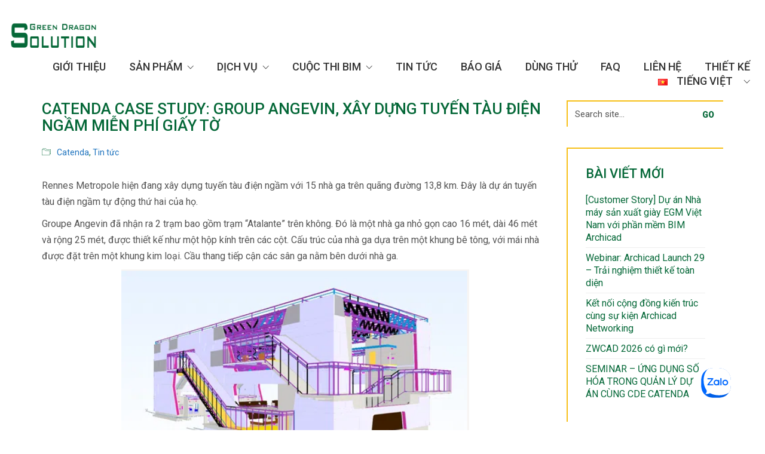

--- FILE ---
content_type: text/html; charset=UTF-8
request_url: https://greends.com.vn/catenda-case-study-group-angevin-xay-dung-tuyen-tau-dien-ngam-mien-phi-giay-to/
body_size: 19604
content:
<!DOCTYPE html>
<html lang="vi" class="no-js">
<head>
    <meta charset="UTF-8">
    <meta http-equiv="X-UA-Compatible" content="IE=edge">
    <meta name="viewport" content="width=device-width, initial-scale=1">

	<meta name='robots' content='index, follow, max-image-preview:large, max-snippet:-1, max-video-preview:-1' />

	<!-- This site is optimized with the Yoast SEO plugin v21.6 - https://yoast.com/wordpress/plugins/seo/ -->
	<title>Catenda Case Study: Group Angevin, Xây dựng tuyến tàu điện ngầm miễn phí giấy tờ - GreenDS</title>
	<link rel="canonical" href="https://greends.com.vn/catenda-case-study-group-angevin-xay-dung-tuyen-tau-dien-ngam-mien-phi-giay-to/" />
	<meta property="og:locale" content="vi_VN" />
	<meta property="og:type" content="article" />
	<meta property="og:title" content="Catenda Case Study: Group Angevin, Xây dựng tuyến tàu điện ngầm miễn phí giấy tờ - GreenDS" />
	<meta property="og:description" content="Rennes Metropole hiện đang xây dựng tuyến tàu điện ngầm với 15 nhà ga trên quãng đường 13,8 km. Đây là dự án tuyến tàu điện ngầm tự động thứ hai của họ. Groupe Angevin đã nhận ra 2 trạm bao gồm trạm “Atalante” trên không. Đó là một nhà ga nhỏ gọn cao 16&hellip;" />
	<meta property="og:url" content="https://greends.com.vn/catenda-case-study-group-angevin-xay-dung-tuyen-tau-dien-ngam-mien-phi-giay-to/" />
	<meta property="og:site_name" content="GreenDS" />
	<meta property="article:publisher" content="https://www.facebook.com/archicadvietnam" />
	<meta property="article:published_time" content="2023-07-27T03:41:44+00:00" />
	<meta property="article:modified_time" content="2024-11-22T08:06:08+00:00" />
	<meta property="og:image" content="https://greends.com.vn/wp-content/uploads/2023/07/Thiết-kế-chưa-có-tên.png" />
	<meta property="og:image:width" content="605" />
	<meta property="og:image:height" content="530" />
	<meta property="og:image:type" content="image/png" />
	<meta name="author" content="Admin Greends" />
	<meta name="twitter:card" content="summary_large_image" />
	<meta name="twitter:label1" content="Được viết bởi" />
	<meta name="twitter:data1" content="Admin Greends" />
	<meta name="twitter:label2" content="Ước tính thời gian đọc" />
	<meta name="twitter:data2" content="2 phút" />
	<script type="application/ld+json" class="yoast-schema-graph">{"@context":"https://schema.org","@graph":[{"@type":"Article","@id":"https://greends.com.vn/catenda-case-study-group-angevin-xay-dung-tuyen-tau-dien-ngam-mien-phi-giay-to/#article","isPartOf":{"@id":"https://greends.com.vn/catenda-case-study-group-angevin-xay-dung-tuyen-tau-dien-ngam-mien-phi-giay-to/"},"author":{"name":"Admin Greends","@id":"https://greends.com.vn/#/schema/person/eb2fb7fc26743b979cb541c978b8db55"},"headline":"Catenda Case Study: Group Angevin, Xây dựng tuyến tàu điện ngầm miễn phí giấy tờ","datePublished":"2023-07-27T03:41:44+00:00","dateModified":"2024-11-22T08:06:08+00:00","mainEntityOfPage":{"@id":"https://greends.com.vn/catenda-case-study-group-angevin-xay-dung-tuyen-tau-dien-ngam-mien-phi-giay-to/"},"wordCount":340,"commentCount":0,"publisher":{"@id":"https://greends.com.vn/#organization"},"image":{"@id":"https://greends.com.vn/catenda-case-study-group-angevin-xay-dung-tuyen-tau-dien-ngam-mien-phi-giay-to/#primaryimage"},"thumbnailUrl":"https://greends.com.vn/wp-content/uploads/2023/07/Thiết-kế-chưa-có-tên.png","articleSection":["Catenda","Tin tức"],"inLanguage":"vi","potentialAction":[{"@type":"CommentAction","name":"Comment","target":["https://greends.com.vn/catenda-case-study-group-angevin-xay-dung-tuyen-tau-dien-ngam-mien-phi-giay-to/#respond"]}]},{"@type":"WebPage","@id":"https://greends.com.vn/catenda-case-study-group-angevin-xay-dung-tuyen-tau-dien-ngam-mien-phi-giay-to/","url":"https://greends.com.vn/catenda-case-study-group-angevin-xay-dung-tuyen-tau-dien-ngam-mien-phi-giay-to/","name":"Catenda Case Study: Group Angevin, Xây dựng tuyến tàu điện ngầm miễn phí giấy tờ - GreenDS","isPartOf":{"@id":"https://greends.com.vn/#website"},"primaryImageOfPage":{"@id":"https://greends.com.vn/catenda-case-study-group-angevin-xay-dung-tuyen-tau-dien-ngam-mien-phi-giay-to/#primaryimage"},"image":{"@id":"https://greends.com.vn/catenda-case-study-group-angevin-xay-dung-tuyen-tau-dien-ngam-mien-phi-giay-to/#primaryimage"},"thumbnailUrl":"https://greends.com.vn/wp-content/uploads/2023/07/Thiết-kế-chưa-có-tên.png","datePublished":"2023-07-27T03:41:44+00:00","dateModified":"2024-11-22T08:06:08+00:00","breadcrumb":{"@id":"https://greends.com.vn/catenda-case-study-group-angevin-xay-dung-tuyen-tau-dien-ngam-mien-phi-giay-to/#breadcrumb"},"inLanguage":"vi","potentialAction":[{"@type":"ReadAction","target":["https://greends.com.vn/catenda-case-study-group-angevin-xay-dung-tuyen-tau-dien-ngam-mien-phi-giay-to/"]}]},{"@type":"ImageObject","inLanguage":"vi","@id":"https://greends.com.vn/catenda-case-study-group-angevin-xay-dung-tuyen-tau-dien-ngam-mien-phi-giay-to/#primaryimage","url":"https://greends.com.vn/wp-content/uploads/2023/07/Thiết-kế-chưa-có-tên.png","contentUrl":"https://greends.com.vn/wp-content/uploads/2023/07/Thiết-kế-chưa-có-tên.png","width":605,"height":530},{"@type":"BreadcrumbList","@id":"https://greends.com.vn/catenda-case-study-group-angevin-xay-dung-tuyen-tau-dien-ngam-mien-phi-giay-to/#breadcrumb","itemListElement":[{"@type":"ListItem","position":1,"name":"Trang chủ","item":"https://greends.com.vn/"},{"@type":"ListItem","position":2,"name":"Tin tức","item":"https://greends.com.vn/tin-tuc/"},{"@type":"ListItem","position":3,"name":"Catenda Case Study: Group Angevin, Xây dựng tuyến tàu điện ngầm miễn phí giấy tờ"}]},{"@type":"WebSite","@id":"https://greends.com.vn/#website","url":"https://greends.com.vn/","name":"GreenDS ARCHICAD","description":"Trang Web Chính Thức của công ty GreenDS","publisher":{"@id":"https://greends.com.vn/#organization"},"potentialAction":[{"@type":"SearchAction","target":{"@type":"EntryPoint","urlTemplate":"https://greends.com.vn/?s={search_term_string}"},"query-input":"required name=search_term_string"}],"inLanguage":"vi"},{"@type":"Organization","@id":"https://greends.com.vn/#organization","name":"Green Dragon Solution Co., Ltd","url":"https://greends.com.vn/","logo":{"@type":"ImageObject","inLanguage":"vi","@id":"https://greends.com.vn/#/schema/logo/image/","url":"https://greends.com.vn/wp-content/uploads/2019/10/GreenDS_Op3_1.png","contentUrl":"https://greends.com.vn/wp-content/uploads/2019/10/GreenDS_Op3_1.png","width":1200,"height":642,"caption":"Green Dragon Solution Co., Ltd"},"image":{"@id":"https://greends.com.vn/#/schema/logo/image/"},"sameAs":["https://www.facebook.com/archicadvietnam","https://www.linkedin.com/in/greends-archicad-7713071a0/","https://www.pinterest.com/archicadvietnam/","https://www.youtube.com/channel/UC3oVJQffEXzorTvyKuxAofQ"]},{"@type":"Person","@id":"https://greends.com.vn/#/schema/person/eb2fb7fc26743b979cb541c978b8db55","name":"Admin Greends","image":{"@type":"ImageObject","inLanguage":"vi","@id":"https://greends.com.vn/#/schema/person/image/","url":"https://secure.gravatar.com/avatar/dfd5a762ee02ee0e746e7c846c24d145?s=96&d=mm&r=g","contentUrl":"https://secure.gravatar.com/avatar/dfd5a762ee02ee0e746e7c846c24d145?s=96&d=mm&r=g","caption":"Admin Greends"}}]}</script>
	<!-- / Yoast SEO plugin. -->


<link rel='dns-prefetch' href='//fonts.googleapis.com' />
<link rel="alternate" type="application/rss+xml" title="Dòng thông tin GreenDS &raquo;" href="https://greends.com.vn/feed/" />
<link rel="alternate" type="application/rss+xml" title="Dòng phản hồi GreenDS &raquo;" href="https://greends.com.vn/comments/feed/" />
<link rel="alternate" type="application/rss+xml" title="GreenDS &raquo; Catenda Case Study: Group Angevin, Xây dựng tuyến tàu điện ngầm miễn phí giấy tờ Dòng phản hồi" href="https://greends.com.vn/catenda-case-study-group-angevin-xay-dung-tuyen-tau-dien-ngam-mien-phi-giay-to/feed/" />
<script>
window._wpemojiSettings = {"baseUrl":"https:\/\/s.w.org\/images\/core\/emoji\/14.0.0\/72x72\/","ext":".png","svgUrl":"https:\/\/s.w.org\/images\/core\/emoji\/14.0.0\/svg\/","svgExt":".svg","source":{"concatemoji":"https:\/\/greends.com.vn\/wp-includes\/js\/wp-emoji-release.min.js?ver=6.4.1"}};
/*! This file is auto-generated */
!function(i,n){var o,s,e;function c(e){try{var t={supportTests:e,timestamp:(new Date).valueOf()};sessionStorage.setItem(o,JSON.stringify(t))}catch(e){}}function p(e,t,n){e.clearRect(0,0,e.canvas.width,e.canvas.height),e.fillText(t,0,0);var t=new Uint32Array(e.getImageData(0,0,e.canvas.width,e.canvas.height).data),r=(e.clearRect(0,0,e.canvas.width,e.canvas.height),e.fillText(n,0,0),new Uint32Array(e.getImageData(0,0,e.canvas.width,e.canvas.height).data));return t.every(function(e,t){return e===r[t]})}function u(e,t,n){switch(t){case"flag":return n(e,"\ud83c\udff3\ufe0f\u200d\u26a7\ufe0f","\ud83c\udff3\ufe0f\u200b\u26a7\ufe0f")?!1:!n(e,"\ud83c\uddfa\ud83c\uddf3","\ud83c\uddfa\u200b\ud83c\uddf3")&&!n(e,"\ud83c\udff4\udb40\udc67\udb40\udc62\udb40\udc65\udb40\udc6e\udb40\udc67\udb40\udc7f","\ud83c\udff4\u200b\udb40\udc67\u200b\udb40\udc62\u200b\udb40\udc65\u200b\udb40\udc6e\u200b\udb40\udc67\u200b\udb40\udc7f");case"emoji":return!n(e,"\ud83e\udef1\ud83c\udffb\u200d\ud83e\udef2\ud83c\udfff","\ud83e\udef1\ud83c\udffb\u200b\ud83e\udef2\ud83c\udfff")}return!1}function f(e,t,n){var r="undefined"!=typeof WorkerGlobalScope&&self instanceof WorkerGlobalScope?new OffscreenCanvas(300,150):i.createElement("canvas"),a=r.getContext("2d",{willReadFrequently:!0}),o=(a.textBaseline="top",a.font="600 32px Arial",{});return e.forEach(function(e){o[e]=t(a,e,n)}),o}function t(e){var t=i.createElement("script");t.src=e,t.defer=!0,i.head.appendChild(t)}"undefined"!=typeof Promise&&(o="wpEmojiSettingsSupports",s=["flag","emoji"],n.supports={everything:!0,everythingExceptFlag:!0},e=new Promise(function(e){i.addEventListener("DOMContentLoaded",e,{once:!0})}),new Promise(function(t){var n=function(){try{var e=JSON.parse(sessionStorage.getItem(o));if("object"==typeof e&&"number"==typeof e.timestamp&&(new Date).valueOf()<e.timestamp+604800&&"object"==typeof e.supportTests)return e.supportTests}catch(e){}return null}();if(!n){if("undefined"!=typeof Worker&&"undefined"!=typeof OffscreenCanvas&&"undefined"!=typeof URL&&URL.createObjectURL&&"undefined"!=typeof Blob)try{var e="postMessage("+f.toString()+"("+[JSON.stringify(s),u.toString(),p.toString()].join(",")+"));",r=new Blob([e],{type:"text/javascript"}),a=new Worker(URL.createObjectURL(r),{name:"wpTestEmojiSupports"});return void(a.onmessage=function(e){c(n=e.data),a.terminate(),t(n)})}catch(e){}c(n=f(s,u,p))}t(n)}).then(function(e){for(var t in e)n.supports[t]=e[t],n.supports.everything=n.supports.everything&&n.supports[t],"flag"!==t&&(n.supports.everythingExceptFlag=n.supports.everythingExceptFlag&&n.supports[t]);n.supports.everythingExceptFlag=n.supports.everythingExceptFlag&&!n.supports.flag,n.DOMReady=!1,n.readyCallback=function(){n.DOMReady=!0}}).then(function(){return e}).then(function(){var e;n.supports.everything||(n.readyCallback(),(e=n.source||{}).concatemoji?t(e.concatemoji):e.wpemoji&&e.twemoji&&(t(e.twemoji),t(e.wpemoji)))}))}((window,document),window._wpemojiSettings);
</script>
<link rel='stylesheet' id='layerslider-css' href='https://greends.com.vn/wp-content/plugins/LayerSlider/assets/static/layerslider/css/layerslider.css?ver=6.11.2' media='all' />
<style id='wp-emoji-styles-inline-css'>

	img.wp-smiley, img.emoji {
		display: inline !important;
		border: none !important;
		box-shadow: none !important;
		height: 1em !important;
		width: 1em !important;
		margin: 0 0.07em !important;
		vertical-align: -0.1em !important;
		background: none !important;
		padding: 0 !important;
	}
</style>
<style id='wp-block-library-inline-css'>
:root{--wp-admin-theme-color:#007cba;--wp-admin-theme-color--rgb:0,124,186;--wp-admin-theme-color-darker-10:#006ba1;--wp-admin-theme-color-darker-10--rgb:0,107,161;--wp-admin-theme-color-darker-20:#005a87;--wp-admin-theme-color-darker-20--rgb:0,90,135;--wp-admin-border-width-focus:2px;--wp-block-synced-color:#7a00df;--wp-block-synced-color--rgb:122,0,223}@media (min-resolution:192dpi){:root{--wp-admin-border-width-focus:1.5px}}.wp-element-button{cursor:pointer}:root{--wp--preset--font-size--normal:16px;--wp--preset--font-size--huge:42px}:root .has-very-light-gray-background-color{background-color:#eee}:root .has-very-dark-gray-background-color{background-color:#313131}:root .has-very-light-gray-color{color:#eee}:root .has-very-dark-gray-color{color:#313131}:root .has-vivid-green-cyan-to-vivid-cyan-blue-gradient-background{background:linear-gradient(135deg,#00d084,#0693e3)}:root .has-purple-crush-gradient-background{background:linear-gradient(135deg,#34e2e4,#4721fb 50%,#ab1dfe)}:root .has-hazy-dawn-gradient-background{background:linear-gradient(135deg,#faaca8,#dad0ec)}:root .has-subdued-olive-gradient-background{background:linear-gradient(135deg,#fafae1,#67a671)}:root .has-atomic-cream-gradient-background{background:linear-gradient(135deg,#fdd79a,#004a59)}:root .has-nightshade-gradient-background{background:linear-gradient(135deg,#330968,#31cdcf)}:root .has-midnight-gradient-background{background:linear-gradient(135deg,#020381,#2874fc)}.has-regular-font-size{font-size:1em}.has-larger-font-size{font-size:2.625em}.has-normal-font-size{font-size:var(--wp--preset--font-size--normal)}.has-huge-font-size{font-size:var(--wp--preset--font-size--huge)}.has-text-align-center{text-align:center}.has-text-align-left{text-align:left}.has-text-align-right{text-align:right}#end-resizable-editor-section{display:none}.aligncenter{clear:both}.items-justified-left{justify-content:flex-start}.items-justified-center{justify-content:center}.items-justified-right{justify-content:flex-end}.items-justified-space-between{justify-content:space-between}.screen-reader-text{clip:rect(1px,1px,1px,1px);word-wrap:normal!important;border:0;-webkit-clip-path:inset(50%);clip-path:inset(50%);height:1px;margin:-1px;overflow:hidden;padding:0;position:absolute;width:1px}.screen-reader-text:focus{clip:auto!important;background-color:#ddd;-webkit-clip-path:none;clip-path:none;color:#444;display:block;font-size:1em;height:auto;left:5px;line-height:normal;padding:15px 23px 14px;text-decoration:none;top:5px;width:auto;z-index:100000}html :where(.has-border-color){border-style:solid}html :where([style*=border-top-color]){border-top-style:solid}html :where([style*=border-right-color]){border-right-style:solid}html :where([style*=border-bottom-color]){border-bottom-style:solid}html :where([style*=border-left-color]){border-left-style:solid}html :where([style*=border-width]){border-style:solid}html :where([style*=border-top-width]){border-top-style:solid}html :where([style*=border-right-width]){border-right-style:solid}html :where([style*=border-bottom-width]){border-bottom-style:solid}html :where([style*=border-left-width]){border-left-style:solid}html :where(img[class*=wp-image-]){height:auto;max-width:100%}:where(figure){margin:0 0 1em}html :where(.is-position-sticky){--wp-admin--admin-bar--position-offset:var(--wp-admin--admin-bar--height,0px)}@media screen and (max-width:600px){html :where(.is-position-sticky){--wp-admin--admin-bar--position-offset:0px}}
</style>
<style id='classic-theme-styles-inline-css'>
/*! This file is auto-generated */
.wp-block-button__link{color:#fff;background-color:#32373c;border-radius:9999px;box-shadow:none;text-decoration:none;padding:calc(.667em + 2px) calc(1.333em + 2px);font-size:1.125em}.wp-block-file__button{background:#32373c;color:#fff;text-decoration:none}
</style>
<style id='global-styles-inline-css'>
body{--wp--preset--color--black: #000000;--wp--preset--color--cyan-bluish-gray: #abb8c3;--wp--preset--color--white: #ffffff;--wp--preset--color--pale-pink: #f78da7;--wp--preset--color--vivid-red: #cf2e2e;--wp--preset--color--luminous-vivid-orange: #ff6900;--wp--preset--color--luminous-vivid-amber: #fcb900;--wp--preset--color--light-green-cyan: #7bdcb5;--wp--preset--color--vivid-green-cyan: #00d084;--wp--preset--color--pale-cyan-blue: #8ed1fc;--wp--preset--color--vivid-cyan-blue: #0693e3;--wp--preset--color--vivid-purple: #9b51e0;--wp--preset--gradient--vivid-cyan-blue-to-vivid-purple: linear-gradient(135deg,rgba(6,147,227,1) 0%,rgb(155,81,224) 100%);--wp--preset--gradient--light-green-cyan-to-vivid-green-cyan: linear-gradient(135deg,rgb(122,220,180) 0%,rgb(0,208,130) 100%);--wp--preset--gradient--luminous-vivid-amber-to-luminous-vivid-orange: linear-gradient(135deg,rgba(252,185,0,1) 0%,rgba(255,105,0,1) 100%);--wp--preset--gradient--luminous-vivid-orange-to-vivid-red: linear-gradient(135deg,rgba(255,105,0,1) 0%,rgb(207,46,46) 100%);--wp--preset--gradient--very-light-gray-to-cyan-bluish-gray: linear-gradient(135deg,rgb(238,238,238) 0%,rgb(169,184,195) 100%);--wp--preset--gradient--cool-to-warm-spectrum: linear-gradient(135deg,rgb(74,234,220) 0%,rgb(151,120,209) 20%,rgb(207,42,186) 40%,rgb(238,44,130) 60%,rgb(251,105,98) 80%,rgb(254,248,76) 100%);--wp--preset--gradient--blush-light-purple: linear-gradient(135deg,rgb(255,206,236) 0%,rgb(152,150,240) 100%);--wp--preset--gradient--blush-bordeaux: linear-gradient(135deg,rgb(254,205,165) 0%,rgb(254,45,45) 50%,rgb(107,0,62) 100%);--wp--preset--gradient--luminous-dusk: linear-gradient(135deg,rgb(255,203,112) 0%,rgb(199,81,192) 50%,rgb(65,88,208) 100%);--wp--preset--gradient--pale-ocean: linear-gradient(135deg,rgb(255,245,203) 0%,rgb(182,227,212) 50%,rgb(51,167,181) 100%);--wp--preset--gradient--electric-grass: linear-gradient(135deg,rgb(202,248,128) 0%,rgb(113,206,126) 100%);--wp--preset--gradient--midnight: linear-gradient(135deg,rgb(2,3,129) 0%,rgb(40,116,252) 100%);--wp--preset--font-size--small: 13px;--wp--preset--font-size--medium: 20px;--wp--preset--font-size--large: 36px;--wp--preset--font-size--x-large: 42px;--wp--preset--spacing--20: 0.44rem;--wp--preset--spacing--30: 0.67rem;--wp--preset--spacing--40: 1rem;--wp--preset--spacing--50: 1.5rem;--wp--preset--spacing--60: 2.25rem;--wp--preset--spacing--70: 3.38rem;--wp--preset--spacing--80: 5.06rem;--wp--preset--shadow--natural: 6px 6px 9px rgba(0, 0, 0, 0.2);--wp--preset--shadow--deep: 12px 12px 50px rgba(0, 0, 0, 0.4);--wp--preset--shadow--sharp: 6px 6px 0px rgba(0, 0, 0, 0.2);--wp--preset--shadow--outlined: 6px 6px 0px -3px rgba(255, 255, 255, 1), 6px 6px rgba(0, 0, 0, 1);--wp--preset--shadow--crisp: 6px 6px 0px rgba(0, 0, 0, 1);}:where(.is-layout-flex){gap: 0.5em;}:where(.is-layout-grid){gap: 0.5em;}body .is-layout-flow > .alignleft{float: left;margin-inline-start: 0;margin-inline-end: 2em;}body .is-layout-flow > .alignright{float: right;margin-inline-start: 2em;margin-inline-end: 0;}body .is-layout-flow > .aligncenter{margin-left: auto !important;margin-right: auto !important;}body .is-layout-constrained > .alignleft{float: left;margin-inline-start: 0;margin-inline-end: 2em;}body .is-layout-constrained > .alignright{float: right;margin-inline-start: 2em;margin-inline-end: 0;}body .is-layout-constrained > .aligncenter{margin-left: auto !important;margin-right: auto !important;}body .is-layout-constrained > :where(:not(.alignleft):not(.alignright):not(.alignfull)){max-width: var(--wp--style--global--content-size);margin-left: auto !important;margin-right: auto !important;}body .is-layout-constrained > .alignwide{max-width: var(--wp--style--global--wide-size);}body .is-layout-flex{display: flex;}body .is-layout-flex{flex-wrap: wrap;align-items: center;}body .is-layout-flex > *{margin: 0;}body .is-layout-grid{display: grid;}body .is-layout-grid > *{margin: 0;}:where(.wp-block-columns.is-layout-flex){gap: 2em;}:where(.wp-block-columns.is-layout-grid){gap: 2em;}:where(.wp-block-post-template.is-layout-flex){gap: 1.25em;}:where(.wp-block-post-template.is-layout-grid){gap: 1.25em;}.has-black-color{color: var(--wp--preset--color--black) !important;}.has-cyan-bluish-gray-color{color: var(--wp--preset--color--cyan-bluish-gray) !important;}.has-white-color{color: var(--wp--preset--color--white) !important;}.has-pale-pink-color{color: var(--wp--preset--color--pale-pink) !important;}.has-vivid-red-color{color: var(--wp--preset--color--vivid-red) !important;}.has-luminous-vivid-orange-color{color: var(--wp--preset--color--luminous-vivid-orange) !important;}.has-luminous-vivid-amber-color{color: var(--wp--preset--color--luminous-vivid-amber) !important;}.has-light-green-cyan-color{color: var(--wp--preset--color--light-green-cyan) !important;}.has-vivid-green-cyan-color{color: var(--wp--preset--color--vivid-green-cyan) !important;}.has-pale-cyan-blue-color{color: var(--wp--preset--color--pale-cyan-blue) !important;}.has-vivid-cyan-blue-color{color: var(--wp--preset--color--vivid-cyan-blue) !important;}.has-vivid-purple-color{color: var(--wp--preset--color--vivid-purple) !important;}.has-black-background-color{background-color: var(--wp--preset--color--black) !important;}.has-cyan-bluish-gray-background-color{background-color: var(--wp--preset--color--cyan-bluish-gray) !important;}.has-white-background-color{background-color: var(--wp--preset--color--white) !important;}.has-pale-pink-background-color{background-color: var(--wp--preset--color--pale-pink) !important;}.has-vivid-red-background-color{background-color: var(--wp--preset--color--vivid-red) !important;}.has-luminous-vivid-orange-background-color{background-color: var(--wp--preset--color--luminous-vivid-orange) !important;}.has-luminous-vivid-amber-background-color{background-color: var(--wp--preset--color--luminous-vivid-amber) !important;}.has-light-green-cyan-background-color{background-color: var(--wp--preset--color--light-green-cyan) !important;}.has-vivid-green-cyan-background-color{background-color: var(--wp--preset--color--vivid-green-cyan) !important;}.has-pale-cyan-blue-background-color{background-color: var(--wp--preset--color--pale-cyan-blue) !important;}.has-vivid-cyan-blue-background-color{background-color: var(--wp--preset--color--vivid-cyan-blue) !important;}.has-vivid-purple-background-color{background-color: var(--wp--preset--color--vivid-purple) !important;}.has-black-border-color{border-color: var(--wp--preset--color--black) !important;}.has-cyan-bluish-gray-border-color{border-color: var(--wp--preset--color--cyan-bluish-gray) !important;}.has-white-border-color{border-color: var(--wp--preset--color--white) !important;}.has-pale-pink-border-color{border-color: var(--wp--preset--color--pale-pink) !important;}.has-vivid-red-border-color{border-color: var(--wp--preset--color--vivid-red) !important;}.has-luminous-vivid-orange-border-color{border-color: var(--wp--preset--color--luminous-vivid-orange) !important;}.has-luminous-vivid-amber-border-color{border-color: var(--wp--preset--color--luminous-vivid-amber) !important;}.has-light-green-cyan-border-color{border-color: var(--wp--preset--color--light-green-cyan) !important;}.has-vivid-green-cyan-border-color{border-color: var(--wp--preset--color--vivid-green-cyan) !important;}.has-pale-cyan-blue-border-color{border-color: var(--wp--preset--color--pale-cyan-blue) !important;}.has-vivid-cyan-blue-border-color{border-color: var(--wp--preset--color--vivid-cyan-blue) !important;}.has-vivid-purple-border-color{border-color: var(--wp--preset--color--vivid-purple) !important;}.has-vivid-cyan-blue-to-vivid-purple-gradient-background{background: var(--wp--preset--gradient--vivid-cyan-blue-to-vivid-purple) !important;}.has-light-green-cyan-to-vivid-green-cyan-gradient-background{background: var(--wp--preset--gradient--light-green-cyan-to-vivid-green-cyan) !important;}.has-luminous-vivid-amber-to-luminous-vivid-orange-gradient-background{background: var(--wp--preset--gradient--luminous-vivid-amber-to-luminous-vivid-orange) !important;}.has-luminous-vivid-orange-to-vivid-red-gradient-background{background: var(--wp--preset--gradient--luminous-vivid-orange-to-vivid-red) !important;}.has-very-light-gray-to-cyan-bluish-gray-gradient-background{background: var(--wp--preset--gradient--very-light-gray-to-cyan-bluish-gray) !important;}.has-cool-to-warm-spectrum-gradient-background{background: var(--wp--preset--gradient--cool-to-warm-spectrum) !important;}.has-blush-light-purple-gradient-background{background: var(--wp--preset--gradient--blush-light-purple) !important;}.has-blush-bordeaux-gradient-background{background: var(--wp--preset--gradient--blush-bordeaux) !important;}.has-luminous-dusk-gradient-background{background: var(--wp--preset--gradient--luminous-dusk) !important;}.has-pale-ocean-gradient-background{background: var(--wp--preset--gradient--pale-ocean) !important;}.has-electric-grass-gradient-background{background: var(--wp--preset--gradient--electric-grass) !important;}.has-midnight-gradient-background{background: var(--wp--preset--gradient--midnight) !important;}.has-small-font-size{font-size: var(--wp--preset--font-size--small) !important;}.has-medium-font-size{font-size: var(--wp--preset--font-size--medium) !important;}.has-large-font-size{font-size: var(--wp--preset--font-size--large) !important;}.has-x-large-font-size{font-size: var(--wp--preset--font-size--x-large) !important;}
</style>
<link rel='stylesheet' id='fastcarousel-main-style-css' href='https://greends.com.vn/wp-content/plugins/fastcarousel/css/style.css?ver=6.4.1' media='all' />
<link rel='stylesheet' id='fonts-css' href='https://greends.com.vn/wp-content/plugins/fastcarousel/css/fonts.css?ver=6.4.1' media='all' />
<link rel='stylesheet' id='rs-plugin-settings-css' href='https://greends.com.vn/wp-content/plugins/revslider/public/assets/css/rs6.css?ver=6.2.2' media='all' />
<style id='rs-plugin-settings-inline-css'>
#rs-demo-id {}
</style>
<link rel='stylesheet' id='bootstrap-css' href='https://greends.com.vn/wp-content/themes/kalium/assets/css/bootstrap.css' media='all' />
<link rel='stylesheet' id='main-css' href='https://greends.com.vn/wp-content/themes/kalium/assets/css/main.css?ver=2.9' media='all' />
<link rel='stylesheet' id='style-css' href='https://greends.com.vn/wp-content/themes/kalium/style.css?ver=2.9' media='all' />
<link rel='stylesheet' id='custom-skin-css' href='https://greends.com.vn/wp-content/themes/kalium/assets/css/custom-skin.css?ver=fcc35a4e388d419a277dc4262b42dca7' media='all' />
<link rel='stylesheet' id='fluidbox-css' href='https://greends.com.vn/wp-content/themes/kalium/assets/js/fluidbox/css/fluidbox.min.css' media='all' />
<link rel='stylesheet' id='typolab-1e364f981bfb0e0b64fcd6d13957cf8d-css' href='https://fonts.googleapis.com/css?family=Roboto%3Aregular%2C500%2C900&#038;subset=latin%2Cvietnamese&#038;ver=1ae14016ca70b23bab3243f28b9c1b25' media='all' />
<link rel='stylesheet' id='typolab-dd42e8086a2b3e10c8260eb57bd032d8-css' href='https://greends.com.vn/wp-content/uploads/typolab-fonts/fonts-d6fcf30040df836476aaeddc5fdacd08.css?ver=1ae14016ca70b23bab3243f28b9c1b25' media='all' />
    <script type="text/javascript">
        var ajaxurl = ajaxurl || 'https://greends.com.vn/wp-admin/admin-ajax.php';
		        var icl_language_code = "vi";
		    </script><style id="typolab-font-variants">body,p{font-family:'Roboto';font-weight:400}h1,h2,h3,h4,h5,h6{font-family:'Roboto';font-weight:500}.main-header.menu-type-standard-menu .standard-menu-container div.menu>ul>li>a,.main-header.menu-type-standard-menu .standard-menu-container ul.menu>li>a,.main-header.menu-type-standard-menu .standard-menu-container div.menu>ul ul li a,.main-header.menu-type-standard-menu .standard-menu-container ul.menu ul li a{font-family:'Roboto';font-weight:500}.experience-title{font-family:'Roboto';font-weight:400}.experience-text{font-family:'Roboto';font-weight:400}.rev-btn{font-family:'Roboto';font-weight:400}.widget-area .widget-title,.widget-area .widgettitle{font-family:'Roboto';font-weight:500}.site-footer .footer-widgets .widget h2{font-family:'Roboto';font-weight:500}.labeled-input-row label,.labeled-textarea-row label,.contact-form .button{font-family:'Roboto';font-weight:500}b,strong{font-family:'Roboto';font-weight:500}.wpb-js-composer .vc_tta.vc_general .vc_tta-tab>a{font-family:'Roboto';font-weight:400}.post-navigation--label strong{font-family:'Roboto';font-weight:500}.single-post .comment-form>p.form-submit .button{font-family:'Roboto';font-weight:500}.vc_btn3.vc_btn3-block{font-family:'Roboto';font-weight:500}.banner-text h4{font-family:'Roboto';font-weight:400}.title-banner p{font-family:'Roboto';font-weight:400}.title-banner h2{font-family:'Roboto';font-weight:500}.product-filter ul li a{font-family:'Roboto';font-weight:400}.wpb_wrapper .lab-blog-posts .blog-post-entry .blog-post-content-container .blog-post-date{font-family:'Roboto';font-weight:400}.wpb_wrapper .lab-blog-posts .blog-post-entry .blog-post-content-container .blog-post-title a{font-family:'Roboto';font-weight:500}.vc_btn3{font-family:'Roboto';font-weight:500}.rev-btn{font-family:'Roboto';font-weight:500}.service-title-size{font-family:'Roboto';font-weight:500}.get-a-quote-button{font-family:'Roboto';font-weight:900}body,p{font-size:16px}.main-header.menu-type-standard-menu .standard-menu-container div.menu>ul>li>a,.main-header.menu-type-standard-menu .standard-menu-container ul.menu>li>a,.main-header.menu-type-standard-menu .standard-menu-container div.menu>ul ul li a,.main-header.menu-type-standard-menu .standard-menu-container ul.menu ul li a{font-size:14px}.widget-area .widget-title,.widget-area .widgettitle{font-size:22px}.site-footer .footer-widgets .widget h2{font-size:18px}.title-banner p{font-size:22px}.title-banner h2{font-size:48px}.product-filter ul li a{font-size:18px}.wpb_wrapper .lab-blog-posts .blog-post-entry .blog-post-content-container .blog-post-date{font-size:12px}.wpb_wrapper .lab-blog-posts .blog-post-entry .blog-post-content-container .blog-post-title a{font-size:18px}.get-a-quote-button{font-size:1px}h1{font-size:40px}h2{font-size:32px}h3{font-size:25px}h4{font-size:20px}h5{font-size:18px}h6{font-size:15px}body,p{font-size:16px}.main-header.menu-type-standard-menu .standard-menu-container div.menu>ul>li>a,.main-header.menu-type-standard-menu .standard-menu-container ul.menu>li>a{font-size:18px}.main-header.menu-type-standard-menu .standard-menu-container div.menu>ul ul li a,.main-header.menu-type-standard-menu .standard-menu-container ul.menu ul li a{font-size:16px}.top-menu-container .top-menu ul li a{font-size:24px}.top-menu div.menu>ul>li ul>li>a,.top-menu ul.menu>li ul>li>a{font-size:18px}h1,h2,h3,h4,h5,h6{text-transform:uppercase}.main-header.menu-type-standard-menu .standard-menu-container div.menu>ul>li>a,.main-header.menu-type-standard-menu .standard-menu-container ul.menu>li>a,.main-header.menu-type-standard-menu .standard-menu-container div.menu>ul ul li a,.main-header.menu-type-standard-menu .standard-menu-container ul.menu ul li a{text-transform:uppercase}.experience-title{text-transform:uppercase}.rev-btn{text-transform:lowercase}.labeled-input-row label,.labeled-textarea-row label,.contact-form .button{text-transform:uppercase}.wpb-js-composer .vc_tta.vc_general .vc_tta-tab>a{text-transform:uppercase}.post-navigation--label strong{text-transform:uppercase}.single-post .comment-form>p.form-submit .button{text-transform:uppercase}.vc_btn3.vc_btn3-block{text-transform:uppercase}.wpb_wrapper .lab-blog-posts .blog-post-entry .blog-post-content-container .blog-post-date{text-transform:uppercase}.wpb_wrapper .lab-blog-posts .blog-post-entry .blog-post-content-container .blog-post-title a{text-transform:uppercase}h1{text-transform:uppercase}h2{text-transform:uppercase}h4{text-transform:capitalize}@media screen and (min-width:992px) and (max-width:1200px){.service-title-size{font-size:40px}h1{font-size:40px}h2{font-size:32px}h3{font-size:25px}h4{font-size:20px}h5{font-size:18px}h6{font-size:15px}body,p{font-size:16px}}@media screen and (min-width:768px) and (max-width:992px){.service-title-size{font-size:36px}body,p{font-size:12px}}@media screen and (max-width:768px){.title-banner p{font-size:16px}.service-title-size{font-size:26px}body,p{font-size:11px}}</style><script src="https://greends.com.vn/wp-includes/js/jquery/jquery.min.js?ver=3.7.1" id="jquery-core-js"></script>
<script src="https://greends.com.vn/wp-includes/js/jquery/jquery-migrate.min.js?ver=3.4.1" id="jquery-migrate-js"></script>
<script id="layerslider-utils-js-extra">
var LS_Meta = {"v":"6.11.2","fixGSAP":"1"};
</script>
<script src="https://greends.com.vn/wp-content/plugins/LayerSlider/assets/static/layerslider/js/layerslider.utils.js?ver=6.11.2" id="layerslider-utils-js"></script>
<script src="https://greends.com.vn/wp-content/plugins/LayerSlider/assets/static/layerslider/js/layerslider.kreaturamedia.jquery.js?ver=6.11.2" id="layerslider-js"></script>
<script src="https://greends.com.vn/wp-content/plugins/LayerSlider/assets/static/layerslider/js/layerslider.transitions.js?ver=6.11.2" id="layerslider-transitions-js"></script>
<script src="https://greends.com.vn/wp-content/plugins/revslider/public/assets/js/rbtools.min.js?ver=6.0&#039; defer=&#039;defer" id="tp-tools-js"></script>
<script src="https://greends.com.vn/wp-content/plugins/revslider/public/assets/js/rs6.min.js?ver=6.2.2&#039; defer=&#039;defer" id="revmin-js"></script>
<meta name="generator" content="Powered by LayerSlider 6.11.2 - Multi-Purpose, Responsive, Parallax, Mobile-Friendly Slider Plugin for WordPress." />
<!-- LayerSlider updates and docs at: https://layerslider.kreaturamedia.com -->
<link rel="https://api.w.org/" href="https://greends.com.vn/wp-json/" /><link rel="alternate" type="application/json" href="https://greends.com.vn/wp-json/wp/v2/posts/5638" /><link rel="EditURI" type="application/rsd+xml" title="RSD" href="https://greends.com.vn/xmlrpc.php?rsd" />
<meta name="generator" content="WordPress 6.4.1" />
<link rel='shortlink' href='https://greends.com.vn/?p=5638' />
<link rel="alternate" type="application/json+oembed" href="https://greends.com.vn/wp-json/oembed/1.0/embed?url=https%3A%2F%2Fgreends.com.vn%2Fcatenda-case-study-group-angevin-xay-dung-tuyen-tau-dien-ngam-mien-phi-giay-to%2F" />
<link rel="alternate" type="text/xml+oembed" href="https://greends.com.vn/wp-json/oembed/1.0/embed?url=https%3A%2F%2Fgreends.com.vn%2Fcatenda-case-study-group-angevin-xay-dung-tuyen-tau-dien-ngam-mien-phi-giay-to%2F&#038;format=xml" />
<!-- Global site tag (gtag.js) - Google Ads: 10927610765 -->
<script async src="https://www.googletagmanager.com/gtag/js?id=AW-10927610765"></script>
<script>
  window.dataLayer = window.dataLayer || [];
  function gtag(){dataLayer.push(arguments);}
  gtag('js', new Date());

  gtag('config', 'AW-10927610765');
</script>
<meta name="google-site-verification" content="3ASSiHpFY1V_-KOjvccyPo98JTNVgbvaBRVBGp4W8cE" />
				            <link rel="shortcut icon" href="//greends.com.vn/wp-content/uploads/2019/07/favicon.ico">
				            <link rel="apple-touch-icon-precomposed" href="//greends.com.vn/wp-content/uploads/2019/07/Icon-for-apple-touch.png">
            <link rel="apple-touch-icon-precomposed" sizes="72x72" href="//greends.com.vn/wp-content/uploads/2019/07/Icon-for-apple-touch.png">
            <link rel="apple-touch-icon-precomposed" sizes="114x114"
                  href="//greends.com.vn/wp-content/uploads/2019/07/Icon-for-apple-touch.png">
				        <meta name="theme-color" content="#056838"><script>var mobile_menu_breakpoint = 1024;</script><style>@media screen and (min-width:1025px) { .mobile-menu-wrapper,.mobile-menu-overlay,.standard-menu-container .menu-bar-hidden-desktop {
display: none;

} }</style><style>@media screen and (max-width:1024px) { .standard-menu-container > div,.standard-menu-container > nav,.main-header.menu-type-standard-menu .standard-menu-container div.menu>ul,.main-header.menu-type-standard-menu .standard-menu-container ul.menu,.menu-cart-icon-container {
display: none;

} }</style><style id="theme-custom-css">
p {    line-height: 1.7;}.logos-holder.logos-scaled .c-logo img {max-width: 50%;    }.main-header.menu-type-standard-menu .standard-menu-container div.menu>ul>li+li, .main-header.menu-type-standard-menu .standard-menu-container ul.menu>li+li {    margin-left: 15px;}.main-header.menu-type-standard-menu .standard-menu-container.menu-skin-dark div.menu>ul>li>a:after, .main-header.menu-type-standard-menu .standard-menu-container.menu-skin-dark ul.menu>li>a:after {    display: none;} .main-header.menu-type-standard-menu .standard-menu-container.menu-skin-dark div.menu>ul>li>a span, .main-header.menu-type-standard-menu .standard-menu-container.menu-skin-dark ul.menu>li>a span {    padding: 6px 10px;}.main-header.menu-type-standard-menu .standard-menu-container.menu-skin-dark div.menu>ul>li>a:hover span, .main-header.menu-type-standard-menu .standard-menu-container.menu-skin-dark ul.menu>li>a:hover span {    background: #f7c016;    -webkit-border-radius: 2px;-moz-border-radius: 2px;border-radius: 2px;}.main-header.menu-type-standard-menu .standard-menu-container div.menu>ul>li.special-menu-button>a:hover span, .main-header.menu-type-standard-menu .standard-menu-container ul.menu>li.special-menu-button>a:hover span {    background: #00b19e;    color: #fff;}.sub-menu a span {    background: transparent !important;}li.current-menu-item a span {    background: #f7c016;-webkit-border-radius: 2px;-moz-border-radius: 2px;border-radius: 2px;}.main-header.menu-type-standard-menu .standard-menu-container ul.menu ul {-webkit-border-radius: 2px;-moz-border-radius: 2px;border-radius: 2px;}.footer-bottom {background: #444;}.site-footer .footer-bottom-content .copyrights p {color: #FFF !important;}footer.site-footer {background-color: #555 !important;}.site-footer hr {display: none;}.site-footer .social-networks.rounded li a {background: #555;}.site-footer .social-networks.rounded li a i {color: #EEE !important;}.footer-bottom {    background: transparent;    padding-bottom: 25px;}.footer-bottom .container {    background: #444;-webkit-border-radius: 3px;-moz-border-radius: 3px;border-radius: 3px;    padding: 0 20px;}.site-footer.footer-bottom-horizontal .footer-bottom-content {    padding: 15px 0px;}.site-footer .social-networks.rounded li a {    width: 30px;    height: 30px;    margin-bottom: 0px;}.site-footer .footer-widgets .widget .textwidget, .site-footer .footer-widgets .widget p {    line-height: 1.5;}.site-footer .footer-widgets .widget li {    padding: 4px 0;}.widget_nav_menu {    margin-top: 20px;}.widget-area.widgets--columned-layout.widgets--columns-5>.widget:first-child {    width: 40%;}.site-footer .footer-widgets {    margin-bottom: 0px;}.site-footer.site-footer-inverted .footer-widgets .widget a, .site-footer.site-footer-inverted .footer-widgets .widget div, .site-footer.site-footer-inverted .footer-widgets .widget p {    color: #CCC;}.site-footer.site-footer-inverted .footer-widgets .widget h1, .site-footer.site-footer-inverted .footer-widgets .widget h2, .site-footer.site-footer-inverted .footer-widgets .widget h3 {    color: #FFF !important;}.widget.widget_product_search .search-bar input[name="s"], .widget.widget_search .search-bar input[name="s"] {    background: #f7f7f7;}.services-image img {    max-width: 75px;}.wpb_revslider_element {    margin-bottom: 0px;}.rev-btn {    line-height: 1.3 !important;}.accordion-construction-demo-style .vc_active .vc_tta-panel-heading {    background-color: #f7c016;}.accordion-construction-demo-style .vc_active .vc_tta-panel-heading h4 a {    color: #fff !important;}.tour-construction-demo-style .vc_tta-tab.vc_active>a {    background-color: #f7c016 !important;    color: #fff !important;}@media screen and (max-width: 768px) {.tour-construction-demo-style .vc_tta-panel.vc_active .vc_tta-panel-title>a {    background-color: #f7c016 !important;    color: #fff !important;}.tour-construction-demo-style .vc_tta-panel-title>a:after {    background-color: transparent !important;}.vc_tta-panel-heading {margin-bottom: 10px !important;}.wpb-js-composer .vc_tta.vc_general .vc_tta-panel-body {        padding-left: 0px !important;        padding-right: 0px !important;}}.contact-form .form-group {background: #eee;padding: 5px 15px;}.labeled-input-row label,.labeled-input-row input, .labeled-textarea-row label {border-bottom: none;}.labeled-textarea-row textarea {background: none;}.wpb_wrapper .lab-contact-form {padding-top: 30px;}html input:-webkit-autofill {    -webkit-box-shadow: 0 0 0 1000px #eee inset;    -moz-box-shadow: 0 0 0 1000px #eee inset;    box-shadow: 0 0 0 1000px #eee inset;}.contact-map-column {margin-top: -100px;}.dash {    background: #ddd;}.single-post .post .author-info {    padding: 30px;    border-left: 2px solid #f7bf16;    border-top: 2px solid #f7bf16;}.widget-area--skin-background-fill>.widget {    border-left: 2px solid #f7bf16;    border-top: 2px solid #f7bf16;    background: transparent;}.widget.widget_product_search .search-bar input[name="s"], .widget.widget_search .search-bar input[name="s"] {  background: #FFF;}.single-portfolio .page-container {    margin-top: 0px;}.single-portfolio-holder.alt-one .services {    background: transparent;}.portfolio-template-default .single-portfolio-holder .details .services .checklist-entry {    margin-top: 25px;    border-bottom: 1px solid #EEE;}.portfolio-template-default .single-portfolio-holder .details .services .checklist-entry:last-child {    border-bottom: none;}p.labeled-textarea-row.comment-form-comment,.single-post .comment-form>p {    background: #EEE;    padding: 5px 15px;}.comment-form-comment {    margin-top: 20px;}.single-post .comment-form>p.logged-in-as {    background: transparent;    margin: 0px;    padding: 0px;}.single-post .comment-form>p.form-submit {    padding: 0px;    background: transparent;    margin-top: 0px;}.single-post .comment-form>p.labeled-input-row {    border-right: 18px solid #FFF;}.single-post .comment-form>p.comment-form-url {    border-right: none;}.labeled-input-row label, .labeled-textarea-row label {    color: #333 !important;}.post-navigation a i, .post-navigation a strong {    color: #333;}.single-post .comment-form {    margin: 0px;}.labeled-textarea-row textarea {    line-height: 1.5;    color: #222;}.single-post .post .author-info--details .author-name em {    display: inline-block;}.banner-text h4 {    text-transform: inherit;}.product-filter {    text-align: center;    margin-top: 40px;}  .wpb_wrapper .lab-blog-posts .blog-post-entry {border: none;}  .wpb_wrapper .lab-blog-posts .blog-post-entry .blog-post-content-container {padding-left: 0px;padding-right: 0px;}     .wpb_wrapper .lab-blog-posts .blog-post-entry .blog-post-title {   margin-bottom: 0px;}  .wpb_wrapper .lab-blog-posts .blog-post-entry .blog-post-content-container .blog-post-title a {    border-bottom: 2px solid #EEE;}  .wpb_wrapper .lab-blog-posts .blog-post-column {    margin-bottom: 0px;}  .center-title {    text-align: center;}  .information-row {    padding: 35px 0;}  .wpb_wrapper .section-title>h2 {  margin-top: 0px;}  .wpb_wrapper .section-title>p {  margin-bottom: 0px;}  .no-bottom-margin {    margin-bottom: 40px !important;}.portfolio-title-holder>.pt-column {margin: 0 auto;}.service-column {    padding: 100px 50px;}.service-column .wpb_content_element {    margin-bottom: 0px !important;}.example {color: red;}@media screen and (max-width: 768px){.logos-holder.logos-scaled .client-logos-col {    width: 50% !important;}.footer-bottom {    padding-bottom: 0px;}.see-more-button a {    width: 100%;}.information-row {    padding: 0px;}.contact-map-column {    margin-top: auto;}.title-banner .wpb_content_element {    margin-bottom: 0px !important;}.title-banner .vc_column-inner {    padding-top: 0px !important;}.section-title {    margin-bottom: 0px;}.lab-contact-form .button {    width: 100%;}.contact-form .form-group {    margin-bottom: 15px;}.wpb-js-composer .vc_tta.vc_general .vc_tta-panel-title {    line-height: 1.5 !important; }.service-column {    padding: 30px 0px;}}@media screen and (min-width: 1200px){.service-column {    padding: 100px 50px;}.service-column .wpb_content_element {    margin-bottom: 0px !important;}}
</style><meta name="generator" content="Powered by WPBakery Page Builder - drag and drop page builder for WordPress."/>
<meta name="generator" content="Powered by Slider Revolution 6.2.2 - responsive, Mobile-Friendly Slider Plugin for WordPress with comfortable drag and drop interface." />
<script type="text/javascript">function setREVStartSize(e){			
			try {								
				var pw = document.getElementById(e.c).parentNode.offsetWidth,
					newh;
				pw = pw===0 || isNaN(pw) ? window.innerWidth : pw;
				e.tabw = e.tabw===undefined ? 0 : parseInt(e.tabw);
				e.thumbw = e.thumbw===undefined ? 0 : parseInt(e.thumbw);
				e.tabh = e.tabh===undefined ? 0 : parseInt(e.tabh);
				e.thumbh = e.thumbh===undefined ? 0 : parseInt(e.thumbh);
				e.tabhide = e.tabhide===undefined ? 0 : parseInt(e.tabhide);
				e.thumbhide = e.thumbhide===undefined ? 0 : parseInt(e.thumbhide);
				e.mh = e.mh===undefined || e.mh=="" || e.mh==="auto" ? 0 : parseInt(e.mh,0);		
				if(e.layout==="fullscreen" || e.l==="fullscreen") 						
					newh = Math.max(e.mh,window.innerHeight);				
				else{					
					e.gw = Array.isArray(e.gw) ? e.gw : [e.gw];
					for (var i in e.rl) if (e.gw[i]===undefined || e.gw[i]===0) e.gw[i] = e.gw[i-1];					
					e.gh = e.el===undefined || e.el==="" || (Array.isArray(e.el) && e.el.length==0)? e.gh : e.el;
					e.gh = Array.isArray(e.gh) ? e.gh : [e.gh];
					for (var i in e.rl) if (e.gh[i]===undefined || e.gh[i]===0) e.gh[i] = e.gh[i-1];
										
					var nl = new Array(e.rl.length),
						ix = 0,						
						sl;					
					e.tabw = e.tabhide>=pw ? 0 : e.tabw;
					e.thumbw = e.thumbhide>=pw ? 0 : e.thumbw;
					e.tabh = e.tabhide>=pw ? 0 : e.tabh;
					e.thumbh = e.thumbhide>=pw ? 0 : e.thumbh;					
					for (var i in e.rl) nl[i] = e.rl[i]<window.innerWidth ? 0 : e.rl[i];
					sl = nl[0];									
					for (var i in nl) if (sl>nl[i] && nl[i]>0) { sl = nl[i]; ix=i;}															
					var m = pw>(e.gw[ix]+e.tabw+e.thumbw) ? 1 : (pw-(e.tabw+e.thumbw)) / (e.gw[ix]);					

					newh =  (e.type==="carousel" && e.justify==="true" ? e.gh[ix] : (e.gh[ix] * m)) + (e.tabh + e.thumbh);
				}			
				
				if(window.rs_init_css===undefined) window.rs_init_css = document.head.appendChild(document.createElement("style"));					
				document.getElementById(e.c).height = newh;
				window.rs_init_css.innerHTML += "#"+e.c+"_wrapper { height: "+newh+"px }";				
			} catch(e){
				console.log("Failure at Presize of Slider:" + e)
			}					   
		  };</script>
<!-- Global site tag (gtag.js) - Google Analytics -->
<script async src="https://www.googletagmanager.com/gtag/js?id=UA-159172472-1"></script>
<script>
  window.dataLayer = window.dataLayer || [];
  function gtag(){dataLayer.push(arguments);}
  gtag('js', new Date());

  gtag('config', 'UA-159172472-1');
</script>
<noscript><style> .wpb_animate_when_almost_visible { opacity: 1; }</style></noscript></head>
<body data-rsssl=1 class="post-template-default single single-post postid-5638 single-format-standard wp-embed-responsive wpb-js-composer js-comp-ver-6.1 vc_responsive">

<div class="mobile-menu-wrapper mobile-menu-slide">
	
	<div class="mobile-menu-container">
		
		<ul id="menu-main-menu" class="menu"><li id="menu-item-2138" class="menu-item menu-item-type-post_type menu-item-object-page menu-item-2138"><a href="https://greends.com.vn/ve-chung-toi/">Giới Thiệu</a></li>
<li id="menu-item-2324" class="menu-item menu-item-type-custom menu-item-object-custom menu-item-has-children menu-item-2324"><a href="https://greends.com.vn/kien-truc-xay-dung/">Sản Phẩm</a>
<ul class="sub-menu">
	<li id="menu-item-4781" class="menu-item menu-item-type-custom menu-item-object-custom menu-item-4781"><a href="https://greends.com.vn/kien-truc-xay-dung/#archicad">ARCHICAD</a></li>
	<li id="menu-item-5347" class="menu-item menu-item-type-custom menu-item-object-custom menu-item-5347"><a href="https://greends.com.vn/kien-truc-xay-dung/#bimcloud">BIMCLOUD</a></li>
	<li id="menu-item-5351" class="menu-item menu-item-type-custom menu-item-object-custom menu-item-5351"><a href="https://greends.com.vn/kien-truc-xay-dung/#ci-tools">CI TOOLS</a></li>
	<li id="menu-item-5348" class="menu-item menu-item-type-custom menu-item-object-custom menu-item-5348"><a href="https://greends.com.vn/kien-truc-xay-dung/#catenda">CATENDA</a></li>
	<li id="menu-item-4785" class="menu-item menu-item-type-custom menu-item-object-custom menu-item-4785"><a href="https://greends.com.vn/kien-truc-xay-dung/#solibri">SOLIBRI</a></li>
	<li id="menu-item-4783" class="menu-item menu-item-type-custom menu-item-object-custom menu-item-4783"><a href="https://greends.com.vn/kien-truc-xay-dung/#bluebeam">BLUEBEAM</a></li>
	<li id="menu-item-4782" class="menu-item menu-item-type-custom menu-item-object-custom menu-item-4782"><a href="https://greends.com.vn/kien-truc-xay-dung/#enscape">ENSCAPE</a></li>
	<li id="menu-item-4787" class="menu-item menu-item-type-custom menu-item-object-custom menu-item-4787"><a href="https://greends.com.vn/kien-truc-xay-dung/#zwcad">ZWCAD</a></li>
	<li id="menu-item-5349" class="menu-item menu-item-type-custom menu-item-object-custom menu-item-5349"><a href="https://greends.com.vn/kien-truc-xay-dung/#eptar">EPTAR</a></li>
	<li id="menu-item-6615" class="menu-item menu-item-type-custom menu-item-object-custom menu-item-6615"><a href="https://greends.com.vn/kien-truc-xay-dung/#geo5">GEO5</a></li>
</ul>
</li>
<li id="menu-item-2136" class="menu-item menu-item-type-post_type menu-item-object-page menu-item-has-children menu-item-2136"><a href="https://greends.com.vn/dich_vu/">Dịch Vụ</a>
<ul class="sub-menu">
	<li id="menu-item-2164" class="menu-item menu-item-type-post_type menu-item-object-page menu-item-2164"><a href="https://greends.com.vn/dao-tao/">Đào Tạo</a></li>
</ul>
</li>
<li id="menu-item-4780" class="menu-item menu-item-type-custom menu-item-object-custom menu-item-has-children menu-item-4780"><a href="https://greends.com.vn/archicad-bim-competition-2022/">Cuộc Thi BIM</a>
<ul class="sub-menu">
	<li id="menu-item-4855" class="menu-item menu-item-type-custom menu-item-object-custom menu-item-4855"><a href="https://greends.com.vn/archicad-bim-competition-2022/">Mô Tả</a></li>
	<li id="menu-item-4854" class="menu-item menu-item-type-post_type menu-item-object-page menu-item-4854"><a href="https://greends.com.vn/tin-tuc-ve-cuo%cc%a3c-thi-bim/">Tin Tức Về Cuộc Thi BIM</a></li>
</ul>
</li>
<li id="menu-item-2134" class="menu-item menu-item-type-post_type menu-item-object-page current_page_parent menu-item-2134"><a href="https://greends.com.vn/tin-tuc/">Tin Tức</a></li>
<li id="menu-item-4414" class="menu-item menu-item-type-post_type menu-item-object-page menu-item-4414"><a href="https://greends.com.vn/yeu-cau-bao-gia/">Báo Giá</a></li>
<li id="menu-item-4453" class="menu-item menu-item-type-post_type menu-item-object-page menu-item-4453"><a href="https://greends.com.vn/dang-ky-dung-thu/">Dùng Thử</a></li>
<li id="menu-item-5312" class="menu-item menu-item-type-custom menu-item-object-custom menu-item-5312"><a href="https://greends.com.vn/frequently-asked-questions/">FAQ</a></li>
<li id="menu-item-5413" class="menu-item menu-item-type-post_type menu-item-object-page menu-item-5413"><a href="https://greends.com.vn/lien-he/">Liên hệ</a></li>
<li id="menu-item-2163" class="menu-item menu-item-type-post_type menu-item-object-page menu-item-2163"><a href="https://greends.com.vn/thiet-ke/">Thiết Kế</a></li>
<li id="menu-item-7217" class="pll-parent-menu-item menu-item menu-item-type-custom menu-item-object-custom current-menu-parent menu-item-has-children menu-item-7217"><a href="#pll_switcher"><img src="[data-uri]" alt="Tiếng Việt" width="16" height="11" style="width: 16px; height: 11px;" /><span style="margin-left:0.3em;">Tiếng Việt</span></a>
<ul class="sub-menu">
	<li id="menu-item-7217-vi" class="lang-item lang-item-102 lang-item-vi current-lang lang-item-first menu-item menu-item-type-custom menu-item-object-custom menu-item-7217-vi"><a href="https://greends.com.vn/catenda-case-study-group-angevin-xay-dung-tuyen-tau-dien-ngam-mien-phi-giay-to/" hreflang="vi" lang="vi"><img src="[data-uri]" alt="Tiếng Việt" width="16" height="11" style="width: 16px; height: 11px;" /><span style="margin-left:0.3em;">Tiếng Việt</span></a></li>
	<li id="menu-item-7217-en" class="lang-item lang-item-99 lang-item-en no-translation menu-item menu-item-type-custom menu-item-object-custom menu-item-7217-en"><a href="https://greends.com.vn/en/home/" hreflang="en-US" lang="en-US"><img src="[data-uri]" alt="English" width="16" height="11" style="width: 16px; height: 11px;" /><span style="margin-left:0.3em;">English</span></a></li>
</ul>
</li>
</ul>		
				<form role="search" method="get" class="search-form" action="https://greends.com.vn/">
			<input type="search" class="search-field" placeholder="Search site..." value="" name="s" id="search_mobile_inp" />
			
			<label for="search_mobile_inp">
				<i class="fa fa-search"></i>
			</label>
			
			<input type="submit" class="search-submit" value="Go" />
		</form>
				
		
        		
	</div>
	
</div>

<div class="mobile-menu-overlay"></div>
<div class="wrapper" id="main-wrapper">

	<style>header.site-header {
padding-top: 20px;

}</style><style>header.site-header {
padding-bottom: 20px;

}</style><style>header.main-header {
box-shadow: rgba(255,255,255,0) 0px 0px 6px 0px
}</style><header class="site-header main-header menu-type-standard-menu fullwidth-header is-sticky">
	
	<div class="container">

		<div class="logo-and-menu-container">
			
						
			<div itemscope itemtype="http://schema.org/Organization" class="logo-column">
				
				<style>.header-logo.logo-image {
width: 150px;
 height: 80.25px;

}</style><a itemprop="url" href="https://greends.com.vn" class="header-logo logo-image">
		<img itemprop="logo" src="//greends.com.vn/wp-content/uploads/2019/07/Greends-logo.png" width="200" height="107" class="main-logo" alt="GreenDS" />
</a>

				
			</div>
			
							
			<div class="menu-column">
								<div class="menu-items-blocks standard-menu-container menu-skin-dark reveal-from-bottom dropdown-caret">
						
						<nav><ul id="menu-main-menu-1" class="menu"><li class="menu-item menu-item-type-post_type menu-item-object-page menu-item-2138"><a href="https://greends.com.vn/ve-chung-toi/"><span>Giới Thiệu</span></a></li>
<li class="menu-item menu-item-type-custom menu-item-object-custom menu-item-has-children menu-item-2324"><a href="https://greends.com.vn/kien-truc-xay-dung/"><span>Sản Phẩm</span></a>
<ul class="sub-menu">
	<li class="menu-item menu-item-type-custom menu-item-object-custom menu-item-4781"><a href="https://greends.com.vn/kien-truc-xay-dung/#archicad"><span>ARCHICAD</span></a></li>
	<li class="menu-item menu-item-type-custom menu-item-object-custom menu-item-5347"><a href="https://greends.com.vn/kien-truc-xay-dung/#bimcloud"><span>BIMCLOUD</span></a></li>
	<li class="menu-item menu-item-type-custom menu-item-object-custom menu-item-5351"><a href="https://greends.com.vn/kien-truc-xay-dung/#ci-tools"><span>CI TOOLS</span></a></li>
	<li class="menu-item menu-item-type-custom menu-item-object-custom menu-item-5348"><a href="https://greends.com.vn/kien-truc-xay-dung/#catenda"><span>CATENDA</span></a></li>
	<li class="menu-item menu-item-type-custom menu-item-object-custom menu-item-4785"><a href="https://greends.com.vn/kien-truc-xay-dung/#solibri"><span>SOLIBRI</span></a></li>
	<li class="menu-item menu-item-type-custom menu-item-object-custom menu-item-4783"><a href="https://greends.com.vn/kien-truc-xay-dung/#bluebeam"><span>BLUEBEAM</span></a></li>
	<li class="menu-item menu-item-type-custom menu-item-object-custom menu-item-4782"><a href="https://greends.com.vn/kien-truc-xay-dung/#enscape"><span>ENSCAPE</span></a></li>
	<li class="menu-item menu-item-type-custom menu-item-object-custom menu-item-4787"><a href="https://greends.com.vn/kien-truc-xay-dung/#zwcad"><span>ZWCAD</span></a></li>
	<li class="menu-item menu-item-type-custom menu-item-object-custom menu-item-5349"><a href="https://greends.com.vn/kien-truc-xay-dung/#eptar"><span>EPTAR</span></a></li>
	<li class="menu-item menu-item-type-custom menu-item-object-custom menu-item-6615"><a href="https://greends.com.vn/kien-truc-xay-dung/#geo5"><span>GEO5</span></a></li>
</ul>
</li>
<li class="menu-item menu-item-type-post_type menu-item-object-page menu-item-has-children menu-item-2136"><a href="https://greends.com.vn/dich_vu/"><span>Dịch Vụ</span></a>
<ul class="sub-menu">
	<li class="menu-item menu-item-type-post_type menu-item-object-page menu-item-2164"><a href="https://greends.com.vn/dao-tao/"><span>Đào Tạo</span></a></li>
</ul>
</li>
<li class="menu-item menu-item-type-custom menu-item-object-custom menu-item-has-children menu-item-4780"><a href="https://greends.com.vn/archicad-bim-competition-2022/"><span>Cuộc Thi BIM</span></a>
<ul class="sub-menu">
	<li class="menu-item menu-item-type-custom menu-item-object-custom menu-item-4855"><a href="https://greends.com.vn/archicad-bim-competition-2022/"><span>Mô Tả</span></a></li>
	<li class="menu-item menu-item-type-post_type menu-item-object-page menu-item-4854"><a href="https://greends.com.vn/tin-tuc-ve-cuo%cc%a3c-thi-bim/"><span>Tin Tức Về Cuộc Thi BIM</span></a></li>
</ul>
</li>
<li class="menu-item menu-item-type-post_type menu-item-object-page current_page_parent menu-item-2134"><a href="https://greends.com.vn/tin-tuc/"><span>Tin Tức</span></a></li>
<li class="menu-item menu-item-type-post_type menu-item-object-page menu-item-4414"><a href="https://greends.com.vn/yeu-cau-bao-gia/"><span>Báo Giá</span></a></li>
<li class="menu-item menu-item-type-post_type menu-item-object-page menu-item-4453"><a href="https://greends.com.vn/dang-ky-dung-thu/"><span>Dùng Thử</span></a></li>
<li class="menu-item menu-item-type-custom menu-item-object-custom menu-item-5312"><a href="https://greends.com.vn/frequently-asked-questions/"><span>FAQ</span></a></li>
<li class="menu-item menu-item-type-post_type menu-item-object-page menu-item-5413"><a href="https://greends.com.vn/lien-he/"><span>Liên hệ</span></a></li>
<li class="menu-item menu-item-type-post_type menu-item-object-page menu-item-2163"><a href="https://greends.com.vn/thiet-ke/"><span>Thiết Kế</span></a></li>
<li class="pll-parent-menu-item menu-item menu-item-type-custom menu-item-object-custom current-menu-parent menu-item-has-children menu-item-7217"><a href="#pll_switcher"><span><img src="[data-uri]" alt="Tiếng Việt" width="16" height="11" style="width: 16px; height: 11px;" /><span style="margin-left:0.3em;">Tiếng Việt</span></span></a>
<ul class="sub-menu">
	<li class="lang-item lang-item-102 lang-item-vi current-lang lang-item-first menu-item menu-item-type-custom menu-item-object-custom menu-item-7217-vi"><a href="https://greends.com.vn/catenda-case-study-group-angevin-xay-dung-tuyen-tau-dien-ngam-mien-phi-giay-to/" hreflang="vi" lang="vi"><span><img src="[data-uri]" alt="Tiếng Việt" width="16" height="11" style="width: 16px; height: 11px;" /><span style="margin-left:0.3em;">Tiếng Việt</span></span></a></li>
	<li class="lang-item lang-item-99 lang-item-en no-translation menu-item menu-item-type-custom menu-item-object-custom menu-item-7217-en"><a href="https://greends.com.vn/en/home/" hreflang="en-US" lang="en-US"><span><img src="[data-uri]" alt="English" width="16" height="11" style="width: 16px; height: 11px;" /><span style="margin-left:0.3em;">English</span></span></a></li>
</ul>
</li>
</ul></nav>

												
						<a class="menu-bar menu-skin-dark menu-bar-hidden-desktop" href="#">
							        <span class="ham"></span>
								</a>
					</div>
								</div>
		</div>
		
		
	</div>
	
</header>

<script type="text/javascript">
	var headerOptions = headerOptions || {};
	jQuery.extend( headerOptions, {"stickyHeader":{"type":"classic","wrapper":".wrapper","container":".main-header","logoContainer":".header-logo","spacer":true,"initialOffset":0,"debugMode":false,"animateDuration":true,"breakpoints":{"desktop":[992,null],"tablet":[768,992],"mobile":[null,768]},"skin":{"classes":["menu-skin-main","menu-skin-dark","menu-skin-light"],"current":"menu-skin-dark","active":""},"scenes":{"paddingSceneOptions":{"scene":[],"tween":{"easing":"Sine.easeInOut","css":{"paddingTop":"10px","paddingBottom":"10px"}}},"backgroundSceneOptions":{"scene":[],"tween":{"easing":"Sine.easeInOut","css":{"backgroundColor":"#ffffff","boxShadow":"rgba(0,0,0,0.08) 0px 0px 6px 0px"}}},"logoSceneOptions":{"scene":[],"tween":{"easing":"Sine.easeInOut","css":[]},"logo":{"src":"","width":150,"height":80}}},"autohide":{"duration":0.3,"easing":"SlowMo.easeInOut","css":{"y":"-25%"}}},"sectionLogoSwitch":[]} );
</script>
        <div class="single-post single-post--has-sidebar single-post--sidebar-alignment-right">

            <div class="container">

                <div class="row">

					<article id="post-5638" class="post post-5638 type-post status-publish format-standard has-post-thumbnail hentry category-catenda category-tin-tuc">
	
		
	<section class="post--column post-body">
		
		<header class="entry-header">

	<h1 class="post-title entry-title">Catenda Case Study: Group Angevin, Xây dựng tuyến tàu điện ngầm miễn phí giấy tờ</h1>
</header>			<section class="post-meta-only">
								
							<div class="post-meta category">
				<i class="icon icon-basic-folder-multiple"></i>
				<a href="https://greends.com.vn/category/catenda/" rel="category tag">Catenda</a>, <a href="https://greends.com.vn/category/tin-tuc/" rel="category tag">Tin tức</a>			</div>
								
			</section>
						<section class="post-content post-formatting">
				<p>Rennes Metropole hiện đang xây dựng tuyến tàu điện ngầm với 15 nhà ga trên quãng đường 13,8 km. Đây là dự án tuyến tàu điện ngầm tự động thứ hai của họ.</p>
<p>Groupe Angevin đã nhận ra 2 trạm bao gồm trạm “Atalante” trên không. Đó là một nhà ga nhỏ gọn cao 16 mét, dài 46 mét và rộng 25 mét, được thiết kế như một hộp kính trên các cột. Cấu trúc của nhà ga dựa trên một khung bê tông, với mái nhà được đặt trên một khung kim loại. Cầu thang tiếp cận các sân ga nằm bên dưới nhà ga.</p>
<p><img fetchpriority="high" decoding="async" class=" wp-image-5639 aligncenter" src="https://greends.com.vn/wp-content/uploads/2023/07/Capture.png" alt="" width="582" height="431" srcset="https://greends.com.vn/wp-content/uploads/2023/07/Capture.png 520w, https://greends.com.vn/wp-content/uploads/2023/07/Capture-300x222.png 300w" sizes="(max-width: 582px) 100vw, 582px" /></p>
<p style="text-align: center;"><em>Trạm Beaulieu được thực hiện với Catenda Hub (Ảnh: catenda)</em></p>
<p>Bởi vì họ sử dụng <a href="https://catenda.com/">Catenda Hub</a> (trước đây là Bimsync), tất cả các cuộc họp của họ hiện không cần giấy tờ, bằng cách sử dụng máy tính bảng và máy chiếu video, giúp tiết kiệm thời gian thực cho việc hiểu kết hợp với rủi ro sai sót được giảm đến mức tối thiểu.</p>
<p>&nbsp;</p>
<p>&#x1f525;Catenda Vietnam – trực thuộc công ty GreenDS – tự hào là đối tác duy nhất của Catenda Hub tại Việt Nam<br />
Mọi thông tin chi tiết vui lòng liên hệ:<br />
Hotline: +84 903 877 966<br />
Email: info@greends.com.vn<br />
Website: https://greends.com.vn/</p>
<p>&nbsp;</p>
			</section>
						<section class="post-share-networks post-share-networks--style-icons">
				
				<div class="share-title">
					Share:				</div>
				
				<div class="networks-list">
				    <a class="facebook"
       href="https://www.facebook.com/sharer.php?u=https%3A%2F%2Fgreends.com.vn%2Fcatenda-case-study-group-angevin-xay-dung-tuyen-tau-dien-ngam-mien-phi-giay-to%2F">
		            <i class="icon fa fa-facebook"></i>
		    </a>
	    <a class="linkedin"
       href="https://linkedin.com/shareArticle?mini=true&amp;url=https%3A%2F%2Fgreends.com.vn%2Fcatenda-case-study-group-angevin-xay-dung-tuyen-tau-dien-ngam-mien-phi-giay-to%2F&amp;title=Catenda+Case+Study%3A+Group+Angevin%2C+X%C3%A2y+d%E1%BB%B1ng+tuy%E1%BA%BFn+t%C3%A0u+%C4%91i%E1%BB%87n+ng%E1%BA%A7m+mi%E1%BB%85n+ph%C3%AD+gi%E1%BA%A5y+t%E1%BB%9D">
		            <i class="icon fa fa-linkedin"></i>
		    </a>
	    <a class="envelope-o"
       href="mailto:?subject=Catenda+Case+Study%3A+Group+Angevin%2C+X%C3%A2y+d%E1%BB%B1ng+tuy%E1%BA%BFn+t%C3%A0u+%C4%91i%E1%BB%87n+ng%E1%BA%A7m+mi%E1%BB%85n+ph%C3%AD+gi%E1%BA%A5y+t%E1%BB%9D&body=Check out what I just spotted: https%3A%2F%2Fgreends.com.vn%2Fcatenda-case-study-group-angevin-xay-dung-tuyen-tau-dien-ngam-mien-phi-giay-to%2F">
		            <i class="icon fa fa-envelope-o"></i>
		    </a>
					</div>
				
			</section>
					
	</section>
	
	<nav class="post-navigation">
	
		<a href="https://greends.com.vn/zwcad-tips-dung-lenh-nao-de-ca-nhan-hoa-moi-truong-lam-viec-cua-ban/" class="post-navigation--next">
		<span class="post-navigation--arrow">
			<i class="flaticon-arrow427"></i>
		</span>
		
		<span class="post-navigation--label">
			<em>Newer Post</em>
			<strong class="post-navigation--post-title">
				ZWCAD tips &#8211; Dùng lệnh nào để cá nhân hóa môi trường làm việc của bạn?			</strong>
		</span>
	</a>
		
		<a href="https://greends.com.vn/en/lwk-partners-hong-kong-archicad-case-study/" class="post-navigation--prev">
		<span class="post-navigation--arrow">
			<i class="flaticon-arrow413"></i>
		</span>
		
		<span class="post-navigation--label">
			<em>Older Post</em>
			<strong class="post-navigation--post-title">
				LWK + Partners, Hong Kong &#8211; Archicad Case Study			</strong>
		</span>
	</a>
		
</nav>	
</article>			<aside class="post-sidebar">
				
						<div class="widget-area single-post--widgets widget-area--skin-background-fill" role="complementary">
			
			<div id="search-2" class="widget widget_search"><div class="widget_search widget">
			<form role="search" method="get" class="search-form search-bar" action="https://greends.com.vn/">
				<label>
					<span class="screen-reader-text">Search for:</span>
					<input type="search" class="form-control search-field" placeholder="Search site..." value="" name="s" id="s" title="Search for:" />
				</label>
				<input type="submit" class="search-submit go-button" id="searchsubmit" value="Go" />
			</form>
		</div></div>
		<div id="recent-posts-2" class="widget widget_recent_entries">
		<h2 class="widgettitle">Bài viết mới</h2>

		<ul>
											<li>
					<a href="https://greends.com.vn/du-an-nha-may-san-xuat-giay-egm-viet-nam/">[Customer Story] Dự án Nhà máy sản xuất giày EGM Việt Nam với phần mềm BIM Archicad</a>
									</li>
											<li>
					<a href="https://greends.com.vn/webinar-archicad-launch-29-trai-nghiem-thiet-ke-toan-dien/">Webinar: Archicad Launch 29 &#8211; Trải nghiệm thiết kế toàn diện</a>
									</li>
											<li>
					<a href="https://greends.com.vn/ket-noi-cong-dong-kien-truc-cung-su-kien-archicad-networking/">Kết nối cộng đồng kiến trúc cùng sự kiện Archicad Networking</a>
									</li>
											<li>
					<a href="https://greends.com.vn/zwcad-2026-co-gi-moi/">ZWCAD 2026 có gì mới?</a>
									</li>
											<li>
					<a href="https://greends.com.vn/seminar-ung-dung-so-hoa-trong-quan-ly-du-an-cung-cde-catenda/">SEMINAR &#8211; ỨNG DỤNG SỐ HÓA TRONG QUẢN LÝ DỰ ÁN CÙNG CDE CATENDA</a>
									</li>
					</ul>

		</div><div id="categories-2" class="widget widget_categories"><h2 class="widgettitle">Chuyên mục</h2>

			<ul>
					<li class="cat-item cat-item-56"><a href="https://greends.com.vn/category/allplan/">Allplan</a>
</li>
	<li class="cat-item cat-item-35"><a href="https://greends.com.vn/category/archicad/">ARCHICAD</a>
</li>
	<li class="cat-item cat-item-96"><a href="https://greends.com.vn/category/bimcloud/">BIMcloud</a>
</li>
	<li class="cat-item cat-item-238"><a href="https://greends.com.vn/category/catenda/">Catenda</a>
</li>
	<li class="cat-item cat-item-80"><a href="https://greends.com.vn/category/design/">Design</a>
</li>
	<li class="cat-item cat-item-43"><a href="https://greends.com.vn/category/dich-vu/">Dịch vụ</a>
</li>
	<li class="cat-item cat-item-36"><a href="https://greends.com.vn/category/dao-tao/">Đào Tạo</a>
</li>
	<li class="cat-item cat-item-68"><a href="https://greends.com.vn/category/e3-series/">E3 Series</a>
</li>
	<li class="cat-item cat-item-69"><a href="https://greends.com.vn/category/eptar-vi/">Eptar</a>
</li>
	<li class="cat-item cat-item-241"><a href="https://greends.com.vn/category/geo5/">GEO5</a>
</li>
	<li class="cat-item cat-item-71"><a href="https://greends.com.vn/category/lumion/">Lumion</a>
</li>
	<li class="cat-item cat-item-72"><a href="https://greends.com.vn/category/rhinoceros-grasshopper/">Rhino &#8211; Grasshopper</a>
</li>
	<li class="cat-item cat-item-188"><a href="https://greends.com.vn/category/service-vi/">Service</a>
</li>
	<li class="cat-item cat-item-47"><a href="https://greends.com.vn/category/solibri-model-checker/">Solibri Model Checker</a>
</li>
	<li class="cat-item cat-item-255"><a href="https://greends.com.vn/category/su-kien/">Sự kiện</a>
</li>
	<li class="cat-item cat-item-73"><a href="https://greends.com.vn/category/thiet-ke/">Thiết kế</a>
</li>
	<li class="cat-item cat-item-44"><a href="https://greends.com.vn/category/tin-tuc/">Tin tức</a>
</li>
	<li class="cat-item cat-item-74"><a href="https://greends.com.vn/category/twinmotion/">Twinmotion</a>
</li>
	<li class="cat-item cat-item-75"><a href="https://greends.com.vn/category/vectorworks/">Vectorworks</a>
</li>
	<li class="cat-item cat-item-221"><a href="https://greends.com.vn/category/zwcad/">ZWCAD</a>
</li>
			</ul>

			</div><div id="media_video-1" class="widget widget_media_video"><h2 class="widgettitle">MỚI NHẤT: ARCHICAD 23</h2>
<span class="image-placeholder video" style="padding-bottom:56.25000000%;background-color:#f4f4f4"><video controls class="video-js-el vjs-default-skin vjs-minimal-skin" data-vsetup="{&quot;techOrder&quot;:[&quot;youtube&quot;],&quot;sources&quot;:[{&quot;type&quot;:&quot;video\/youtube&quot;,&quot;src&quot;:&quot;https:\/\/www.youtube.com\/watch?v=1Atigka6-wc&quot;}],&quot;youtube&quot;:{&quot;iv_load_policy&quot;:1,&quot;ytControls&quot;:3,&quot;customVars&quot;:{&quot;wmode&quot;:&quot;transparent&quot;,&quot;controls&quot;:0},&quot;enablePrivacyEnhancedMode&quot;:&quot;true&quot;}}" preload="none"></video></span></div><div id="custom_html-1" class="widget_text widget widget_custom_html"><h2 class="widgettitle">Like Us</h2>
<div class="textwidget custom-html-widget"><iframe src="https://www.facebook.com/plugins/like.php?href=https://www.facebook.com/archicadvietnam/&width=230&layout=standard&action=like&size=small&show_faces=true&share=false&height=80&appId" width="230" height="80" style="border:none;overflow:hidden" scrolling="no" frameborder="0" allowtransparency="true"></iframe></div></div>			
		</div>
						
			</aside>
			
                </div>

            </div>

        </div>
		
</div>
<footer id="footer" role="contentinfo" class="site-footer main-footer footer-bottom-vertical site-footer-inverted main-footer-inverted">
	
	<div class="container">
	
	<div class="footer-widgets">
		
			
		<div class="footer--widgets widget-area widgets--columned-layout widgets--columns-4" role="complementary">
			
			<div id="text-1" class="widget widget_text">			<div class="textwidget"><p><img loading="lazy" decoding="async" class="aligncenter size-full wp-image-2411" src="https://greends.com.vn/wp-content/uploads/2019/10/logo-1.png" alt="" width="170" height="62" /></p>
<p><strong>Headquarter: 3rd Floor, An Phu Plaza, </strong><strong>117-119 Ly Chinh Thang, Xuan Hoa Ward, </strong><strong>Ho Chi Minh City, Vietnam</strong></p>
</div>
		</div><div id="text-2" class="widget widget_text">			<div class="textwidget"><p><strong>BIM Office: </strong><strong>90 Vo Thanh Trang, Bay Hien Ward, Ho Chi Minh City, Vietnam</strong></p>
<p><strong>Branch: </strong><strong>8th Floor, Bach Dang Complex Building, 50 Bach Dang, Hai Chau Ward, Da Nang City, Vietnam</strong></p>
<p>&#8212;&#8212;&#8212;</p>
<p>Hotline: +84 903 877 966</p>
<p>Tel: +84 28 6270 6299</p>
<p>Email: info@greends.com.vn</p>
</div>
		</div><div id="nav_menu-2" class="widget widget_nav_menu"><h2 class="widgettitle">Sản Phẩm &#038; Dịch Vụ</h2>
<div class="menu-products-service-container"><ul id="menu-products-service" class="menu"><li id="menu-item-2242" class="menu-item menu-item-type-post_type menu-item-object-page menu-item-2242"><a href="https://greends.com.vn/kien-truc-xay-dung/">Architectural &#8211; Construction</a></li>
<li id="menu-item-2241" class="menu-item menu-item-type-post_type menu-item-object-page menu-item-2241"><a href="https://greends.com.vn/dung-hinh-phoi-canh/">Rendering &#8211; Animation</a></li>
<li id="menu-item-2240" class="menu-item menu-item-type-post_type menu-item-object-page menu-item-2240"><a href="https://greends.com.vn/dien-dien-tu/">Electric Electronic</a></li>
<li id="menu-item-2239" class="menu-item menu-item-type-post_type menu-item-object-page menu-item-2239"><a href="https://greends.com.vn/dao-tao/">Training</a></li>
<li id="menu-item-2238" class="menu-item menu-item-type-post_type menu-item-object-page menu-item-2238"><a href="https://greends.com.vn/thiet-ke/">Shop Drawing</a></li>
</ul></div></div><div id="nav_menu-3" class="widget widget_nav_menu"><h2 class="widgettitle">FAQ &#038; Contact</h2>
<div class="menu-faq-contact-container"><ul id="menu-faq-contact" class="menu"><li id="menu-item-4418" class="menu-item menu-item-type-custom menu-item-object-custom menu-item-4418"><a href="https://greends.com.vn/en/contact/">Contact</a></li>
<li id="menu-item-5402" class="menu-item menu-item-type-custom menu-item-object-custom menu-item-5402"><a href="https://greends.com.vn/en/faq/">FAQS</a></li>
</ul></div></div><div id="custom_html-3" class="widget_text widget widget_custom_html"><div class="textwidget custom-html-widget"><!--Start of Tawk.to Script-->
<script type="text/javascript">
var Tawk_API=Tawk_API||{}, Tawk_LoadStart=new Date();
(function(){
var s1=document.createElement("script"),s0=document.getElementsByTagName("script")[0];
s1.async=true;
s1.src='https://embed.tawk.to/5cca6bc7d07d7e0c63918302/default';
s1.charset='UTF-8';
s1.setAttribute('crossorigin','*');
s0.parentNode.insertBefore(s1,s0);
})();
</script>
<!--End of Tawk.to Script--></div></div><div id="custom_html-4" class="widget_text widget widget_custom_html"><div class="textwidget custom-html-widget"><!-- ManyChat -->
<script src="//widget.manychat.com/1664303133856380.js" async="async"></script></div></div>			
		</div>
	
	</div>
	
	<hr>
	
</div>
		
	<div class="footer-bottom">
		
		<div class="container">

			<div class="footer-bottom-content">
				
								
					<div class="footer-content-right">
							<ul class="social-networks rounded colored-bg-hover"><li><a href="skype:phuonguyen712" target="_blank" class="skype" title="Skype" rel="noopener"><i class="fa fa-skype"></i><span class="name">Skype</span></a></li><li><a href="https://www.youtube.com/channel/UC3oVJQffEXzorTvyKuxAofQ" target="_blank" class="youtube" title="YouTube" rel="noopener"><i class="fa fa-youtube-play"></i><span class="name">YouTube</span></a></li><li><a href="https://www.facebook.com/archicadvietnam" target="_blank" class="facebook" title="Facebook" rel="noopener"><i class="fa fa-facebook"></i><span class="name">Facebook</span></a></li><li><a href="mailto:marketing@greends.com.vn?subject=Hello!" target="_self" class="email" title="Email" rel="noopener"><i class="fa fa-envelope-o"></i><span class="name">Email</span></a></li></ul>							
					</div>
					
				
								
					<div class="footer-content-left">
						
						<div class="copyrights site-info">
							
							<p>© GreenDS Copyright 2019. All Rights Reserved</p>
							
						</div>
						
					</div>
				
							</div>

		</div>
		
	</div>
	
	
</footer><div class="zalo-chat-widget" data-oaid="2756152369989229639" data-welcome-message="Rất vui khi được hỗ trợ bạn!" data-autopopup="5" data-width="300" data-height="500"></div>

<script src="https://sp.zalo.me/plugins/sdk.js"></script>
    <a href="#top" class="go-to-top rounded position-bottom-right" data-type="pixels" data-val="2000">
        <i class="flaticon-bottom4"></i>
    </a>
	<link rel='stylesheet' id='video-js-css' href='https://greends.com.vn/wp-content/themes/kalium/assets/js/video-js/video-js.min.css' media='all' />
<script src="https://greends.com.vn/wp-includes/js/imagesloaded.min.js?ver=5.0.0" id="imagesloaded-js"></script>
<script src="https://greends.com.vn/wp-includes/js/masonry.min.js?ver=4.2.2" id="masonry-js"></script>
<script src="https://greends.com.vn/wp-includes/js/jquery/jquery.masonry.min.js?ver=3.1.2b" id="jquery-masonry-js"></script>
<script src="https://greends.com.vn/wp-content/plugins/fastcarousel/js/frontend.js?ver=6.4.1" id="fastcarousel-frontend-script-js"></script>
<script src="https://greends.com.vn/wp-content/themes/kalium/assets/js/jquery.ba-throttle-debounce.js" id="jquery-throttle-debounce-js"></script>
<script src="https://greends.com.vn/wp-content/themes/kalium/assets/js/fluidbox/jquery.fluidbox.min.js" id="fluidbox-js"></script>
<script src="https://greends.com.vn/wp-includes/js/comment-reply.min.js?ver=6.4.1" id="comment-reply-js" async data-wp-strategy="async"></script>
<script src="https://greends.com.vn/wp-content/themes/kalium/assets/js/video-js/video.min.js" id="video-js-js"></script>
<script src="https://greends.com.vn/wp-content/themes/kalium/assets/js/video-js-youtube.js" id="video-js-youtube-js"></script>
<script src="https://greends.com.vn/wp-content/themes/kalium/assets/js/vimeo/player.min.js" id="vimeo-player-js"></script>
<script id="kalium-main-js-before">
var _k = _k || {}; _k.enqueueAssets = {"js":{"light-gallery":[{"src":"https:\/\/greends.com.vn\/wp-content\/themes\/kalium\/assets\/js\/light-gallery\/lightgallery-all.min.js"}]},"styles":{"light-gallery":[{"src":"https:\/\/greends.com.vn\/wp-content\/themes\/kalium\/assets\/js\/light-gallery\/css\/lightgallery.min.css"},{"src":"https:\/\/greends.com.vn\/wp-content\/themes\/kalium\/assets\/js\/light-gallery\/css\/lg-transitions.min.css"}]}};
var _k = _k || {}; _k.require = function(e){var t=e instanceof Array?e:[e];return new Promise(function(e,r){var a=function(t){if(t&&t.length){var r=t.shift(),n=r.match( /\.js(\?.*)?$/)?"script":"text";jQuery.ajax({dataType:n,url:r}).success(function(){!function(e){var t;e.match( /\.js(\?.*)?$/)?(t=document.createElement("script")).src=e:((t=document.createElement("link")).rel="stylesheet",t.href=e);var r=!1,a=jQuery("[data-deploader]").each(function(t,a){e!=jQuery(a).attr("src")&&e!=jQuery(a).attr("href")||(r=!0)}).length;r||(t.setAttribute("data-deploader",a),jQuery("head").append(t))}(r)}).always(function(){r.length&&a(t)})}else e()};a(t)})};
</script>
<script src="https://greends.com.vn/wp-content/themes/kalium/assets/js/main.min.js?ver=2.9" id="kalium-main-js"></script>
<script>
(function() {
				var expirationDate = new Date();
				expirationDate.setTime( expirationDate.getTime() + 31536000 * 1000 );
				document.cookie = "pll_language=vi; expires=" + expirationDate.toUTCString() + "; path=/; secure; SameSite=Lax";
			}());

</script>
<!-- ET: 1.0635190010071s 2.9 -->
</body>
</html>
<!-- Page generated by LiteSpeed Cache 5.3.3 on 2026-01-25 13:46:55 -->

--- FILE ---
content_type: text/css
request_url: https://greends.com.vn/wp-content/themes/kalium/assets/css/main.css?ver=2.9
body_size: 70563
content:
@charset "UTF-8";.clearfix:after,.clearfix:before,.dropdown .dropdown-toggle:after,.dropdown .dropdown-toggle:before,.main-header.menu-type-standard-menu .standard-menu-container:after,.main-header.menu-type-standard-menu .standard-menu-container:before,.woocommerce .woocommerce-Reviews .comment-form:after,.woocommerce .woocommerce-Reviews .comment-form:before,.woocommerce-Message:after,.woocommerce-Message:before,.woocommerce-error:after,.woocommerce-error:before,.woocommerce-info:after,.woocommerce-info:before,.woocommerce-message:after,.woocommerce-message:before,.woocommerce-notice:after,.woocommerce-notice:before,.wrapper:after,.wrapper:before{display:table;content:" "}.clearfix:after,.dropdown .dropdown-toggle:after,.main-header.menu-type-standard-menu .standard-menu-container:after,.woocommerce .woocommerce-Reviews .comment-form:after,.woocommerce-Message:after,.woocommerce-error:after,.woocommerce-info:after,.woocommerce-message:after,.woocommerce-notice:after,.wrapper:after{clear:both}.center-block{display:block;margin-right:auto;margin-left:auto}.pull-right{float:right!important}.pull-left{float:left!important}.hide{display:none!important}.show{display:block!important}.invisible{visibility:hidden}.text-hide{font:0/0 a;color:transparent;text-shadow:none;background-color:transparent;border:0}.hidden{display:none!important}.affix{position:fixed}/*!
 * animate.css -http://daneden.me/animate
 * Version - 3.7.0
 * Licensed under the MIT license - http://opensource.org/licenses/MIT
 *
 * Copyright (c) 2018 Daniel Eden
 */@-webkit-keyframes bounce{20%,53%,80%,from,to{-webkit-animation-timing-function:cubic-bezier(.215,.61,.355,1);animation-timing-function:cubic-bezier(.215,.61,.355,1);-webkit-transform:translate3d(0,0,0);transform:translate3d(0,0,0)}40%,43%{-webkit-animation-timing-function:cubic-bezier(.755,.05,.855,.06);animation-timing-function:cubic-bezier(.755,.05,.855,.06);-webkit-transform:translate3d(0,-30px,0);transform:translate3d(0,-30px,0)}70%{-webkit-animation-timing-function:cubic-bezier(.755,.05,.855,.06);animation-timing-function:cubic-bezier(.755,.05,.855,.06);-webkit-transform:translate3d(0,-15px,0);transform:translate3d(0,-15px,0)}90%{-webkit-transform:translate3d(0,-4px,0);transform:translate3d(0,-4px,0)}}@keyframes bounce{20%,53%,80%,from,to{-webkit-animation-timing-function:cubic-bezier(.215,.61,.355,1);animation-timing-function:cubic-bezier(.215,.61,.355,1);-webkit-transform:translate3d(0,0,0);transform:translate3d(0,0,0)}40%,43%{-webkit-animation-timing-function:cubic-bezier(.755,.05,.855,.06);animation-timing-function:cubic-bezier(.755,.05,.855,.06);-webkit-transform:translate3d(0,-30px,0);transform:translate3d(0,-30px,0)}70%{-webkit-animation-timing-function:cubic-bezier(.755,.05,.855,.06);animation-timing-function:cubic-bezier(.755,.05,.855,.06);-webkit-transform:translate3d(0,-15px,0);transform:translate3d(0,-15px,0)}90%{-webkit-transform:translate3d(0,-4px,0);transform:translate3d(0,-4px,0)}}.bounce{-webkit-animation-name:bounce;animation-name:bounce;-webkit-transform-origin:center bottom;transform-origin:center bottom}@-webkit-keyframes flash{50%,from,to{opacity:1}25%,75%{opacity:0}}@keyframes flash{50%,from,to{opacity:1}25%,75%{opacity:0}}.flash{-webkit-animation-name:flash;animation-name:flash}@-webkit-keyframes pulse{from{-webkit-transform:scale3d(1,1,1);transform:scale3d(1,1,1)}50%{-webkit-transform:scale3d(1.05,1.05,1.05);transform:scale3d(1.05,1.05,1.05)}to{-webkit-transform:scale3d(1,1,1);transform:scale3d(1,1,1)}}@keyframes pulse{from{-webkit-transform:scale3d(1,1,1);transform:scale3d(1,1,1)}50%{-webkit-transform:scale3d(1.05,1.05,1.05);transform:scale3d(1.05,1.05,1.05)}to{-webkit-transform:scale3d(1,1,1);transform:scale3d(1,1,1)}}.pulse{-webkit-animation-name:pulse;animation-name:pulse}@-webkit-keyframes rubberBand{from{-webkit-transform:scale3d(1,1,1);transform:scale3d(1,1,1)}30%{-webkit-transform:scale3d(1.25,.75,1);transform:scale3d(1.25,.75,1)}40%{-webkit-transform:scale3d(.75,1.25,1);transform:scale3d(.75,1.25,1)}50%{-webkit-transform:scale3d(1.15,.85,1);transform:scale3d(1.15,.85,1)}65%{-webkit-transform:scale3d(.95,1.05,1);transform:scale3d(.95,1.05,1)}75%{-webkit-transform:scale3d(1.05,.95,1);transform:scale3d(1.05,.95,1)}to{-webkit-transform:scale3d(1,1,1);transform:scale3d(1,1,1)}}@keyframes rubberBand{from{-webkit-transform:scale3d(1,1,1);transform:scale3d(1,1,1)}30%{-webkit-transform:scale3d(1.25,.75,1);transform:scale3d(1.25,.75,1)}40%{-webkit-transform:scale3d(.75,1.25,1);transform:scale3d(.75,1.25,1)}50%{-webkit-transform:scale3d(1.15,.85,1);transform:scale3d(1.15,.85,1)}65%{-webkit-transform:scale3d(.95,1.05,1);transform:scale3d(.95,1.05,1)}75%{-webkit-transform:scale3d(1.05,.95,1);transform:scale3d(1.05,.95,1)}to{-webkit-transform:scale3d(1,1,1);transform:scale3d(1,1,1)}}.rubberBand{-webkit-animation-name:rubberBand;animation-name:rubberBand}@-webkit-keyframes shake{from,to{-webkit-transform:translate3d(0,0,0);transform:translate3d(0,0,0)}10%,30%,50%,70%,90%{-webkit-transform:translate3d(-10px,0,0);transform:translate3d(-10px,0,0)}20%,40%,60%,80%{-webkit-transform:translate3d(10px,0,0);transform:translate3d(10px,0,0)}}@keyframes shake{from,to{-webkit-transform:translate3d(0,0,0);transform:translate3d(0,0,0)}10%,30%,50%,70%,90%{-webkit-transform:translate3d(-10px,0,0);transform:translate3d(-10px,0,0)}20%,40%,60%,80%{-webkit-transform:translate3d(10px,0,0);transform:translate3d(10px,0,0)}}.shake{-webkit-animation-name:shake;animation-name:shake}@-webkit-keyframes headShake{0%{-webkit-transform:translateX(0);transform:translateX(0)}6.5%{-webkit-transform:translateX(-6px) rotateY(-9deg);transform:translateX(-6px) rotateY(-9deg)}18.5%{-webkit-transform:translateX(5px) rotateY(7deg);transform:translateX(5px) rotateY(7deg)}31.5%{-webkit-transform:translateX(-3px) rotateY(-5deg);transform:translateX(-3px) rotateY(-5deg)}43.5%{-webkit-transform:translateX(2px) rotateY(3deg);transform:translateX(2px) rotateY(3deg)}50%{-webkit-transform:translateX(0);transform:translateX(0)}}@keyframes headShake{0%{-webkit-transform:translateX(0);transform:translateX(0)}6.5%{-webkit-transform:translateX(-6px) rotateY(-9deg);transform:translateX(-6px) rotateY(-9deg)}18.5%{-webkit-transform:translateX(5px) rotateY(7deg);transform:translateX(5px) rotateY(7deg)}31.5%{-webkit-transform:translateX(-3px) rotateY(-5deg);transform:translateX(-3px) rotateY(-5deg)}43.5%{-webkit-transform:translateX(2px) rotateY(3deg);transform:translateX(2px) rotateY(3deg)}50%{-webkit-transform:translateX(0);transform:translateX(0)}}.headShake{-webkit-animation-timing-function:ease-in-out;animation-timing-function:ease-in-out;-webkit-animation-name:headShake;animation-name:headShake}@-webkit-keyframes swing{20%{-webkit-transform:rotate3d(0,0,1,15deg);transform:rotate3d(0,0,1,15deg)}40%{-webkit-transform:rotate3d(0,0,1,-10deg);transform:rotate3d(0,0,1,-10deg)}60%{-webkit-transform:rotate3d(0,0,1,5deg);transform:rotate3d(0,0,1,5deg)}80%{-webkit-transform:rotate3d(0,0,1,-5deg);transform:rotate3d(0,0,1,-5deg)}to{-webkit-transform:rotate3d(0,0,1,0deg);transform:rotate3d(0,0,1,0deg)}}@keyframes swing{20%{-webkit-transform:rotate3d(0,0,1,15deg);transform:rotate3d(0,0,1,15deg)}40%{-webkit-transform:rotate3d(0,0,1,-10deg);transform:rotate3d(0,0,1,-10deg)}60%{-webkit-transform:rotate3d(0,0,1,5deg);transform:rotate3d(0,0,1,5deg)}80%{-webkit-transform:rotate3d(0,0,1,-5deg);transform:rotate3d(0,0,1,-5deg)}to{-webkit-transform:rotate3d(0,0,1,0deg);transform:rotate3d(0,0,1,0deg)}}.swing{-webkit-transform-origin:top center;transform-origin:top center;-webkit-animation-name:swing;animation-name:swing}@-webkit-keyframes tada{from{-webkit-transform:scale3d(1,1,1);transform:scale3d(1,1,1)}10%,20%{-webkit-transform:scale3d(.9,.9,.9) rotate3d(0,0,1,-3deg);transform:scale3d(.9,.9,.9) rotate3d(0,0,1,-3deg)}30%,50%,70%,90%{-webkit-transform:scale3d(1.1,1.1,1.1) rotate3d(0,0,1,3deg);transform:scale3d(1.1,1.1,1.1) rotate3d(0,0,1,3deg)}40%,60%,80%{-webkit-transform:scale3d(1.1,1.1,1.1) rotate3d(0,0,1,-3deg);transform:scale3d(1.1,1.1,1.1) rotate3d(0,0,1,-3deg)}to{-webkit-transform:scale3d(1,1,1);transform:scale3d(1,1,1)}}@keyframes tada{from{-webkit-transform:scale3d(1,1,1);transform:scale3d(1,1,1)}10%,20%{-webkit-transform:scale3d(.9,.9,.9) rotate3d(0,0,1,-3deg);transform:scale3d(.9,.9,.9) rotate3d(0,0,1,-3deg)}30%,50%,70%,90%{-webkit-transform:scale3d(1.1,1.1,1.1) rotate3d(0,0,1,3deg);transform:scale3d(1.1,1.1,1.1) rotate3d(0,0,1,3deg)}40%,60%,80%{-webkit-transform:scale3d(1.1,1.1,1.1) rotate3d(0,0,1,-3deg);transform:scale3d(1.1,1.1,1.1) rotate3d(0,0,1,-3deg)}to{-webkit-transform:scale3d(1,1,1);transform:scale3d(1,1,1)}}.tada{-webkit-animation-name:tada;animation-name:tada}@-webkit-keyframes wobble{from{-webkit-transform:translate3d(0,0,0);transform:translate3d(0,0,0)}15%{-webkit-transform:translate3d(-25%,0,0) rotate3d(0,0,1,-5deg);transform:translate3d(-25%,0,0) rotate3d(0,0,1,-5deg)}30%{-webkit-transform:translate3d(20%,0,0) rotate3d(0,0,1,3deg);transform:translate3d(20%,0,0) rotate3d(0,0,1,3deg)}45%{-webkit-transform:translate3d(-15%,0,0) rotate3d(0,0,1,-3deg);transform:translate3d(-15%,0,0) rotate3d(0,0,1,-3deg)}60%{-webkit-transform:translate3d(10%,0,0) rotate3d(0,0,1,2deg);transform:translate3d(10%,0,0) rotate3d(0,0,1,2deg)}75%{-webkit-transform:translate3d(-5%,0,0) rotate3d(0,0,1,-1deg);transform:translate3d(-5%,0,0) rotate3d(0,0,1,-1deg)}to{-webkit-transform:translate3d(0,0,0);transform:translate3d(0,0,0)}}@keyframes wobble{from{-webkit-transform:translate3d(0,0,0);transform:translate3d(0,0,0)}15%{-webkit-transform:translate3d(-25%,0,0) rotate3d(0,0,1,-5deg);transform:translate3d(-25%,0,0) rotate3d(0,0,1,-5deg)}30%{-webkit-transform:translate3d(20%,0,0) rotate3d(0,0,1,3deg);transform:translate3d(20%,0,0) rotate3d(0,0,1,3deg)}45%{-webkit-transform:translate3d(-15%,0,0) rotate3d(0,0,1,-3deg);transform:translate3d(-15%,0,0) rotate3d(0,0,1,-3deg)}60%{-webkit-transform:translate3d(10%,0,0) rotate3d(0,0,1,2deg);transform:translate3d(10%,0,0) rotate3d(0,0,1,2deg)}75%{-webkit-transform:translate3d(-5%,0,0) rotate3d(0,0,1,-1deg);transform:translate3d(-5%,0,0) rotate3d(0,0,1,-1deg)}to{-webkit-transform:translate3d(0,0,0);transform:translate3d(0,0,0)}}.wobble{-webkit-animation-name:wobble;animation-name:wobble}@-webkit-keyframes jello{11.1%,from,to{-webkit-transform:translate3d(0,0,0);transform:translate3d(0,0,0)}22.2%{-webkit-transform:skewX(-12.5deg) skewY(-12.5deg);transform:skewX(-12.5deg) skewY(-12.5deg)}33.3%{-webkit-transform:skewX(6.25deg) skewY(6.25deg);transform:skewX(6.25deg) skewY(6.25deg)}44.4%{-webkit-transform:skewX(-3.125deg) skewY(-3.125deg);transform:skewX(-3.125deg) skewY(-3.125deg)}55.5%{-webkit-transform:skewX(1.5625deg) skewY(1.5625deg);transform:skewX(1.5625deg) skewY(1.5625deg)}66.6%{-webkit-transform:skewX(-.78125deg) skewY(-.78125deg);transform:skewX(-.78125deg) skewY(-.78125deg)}77.7%{-webkit-transform:skewX(.390625deg) skewY(.390625deg);transform:skewX(.390625deg) skewY(.390625deg)}88.8%{-webkit-transform:skewX(-.1953125deg) skewY(-.1953125deg);transform:skewX(-.1953125deg) skewY(-.1953125deg)}}@keyframes jello{11.1%,from,to{-webkit-transform:translate3d(0,0,0);transform:translate3d(0,0,0)}22.2%{-webkit-transform:skewX(-12.5deg) skewY(-12.5deg);transform:skewX(-12.5deg) skewY(-12.5deg)}33.3%{-webkit-transform:skewX(6.25deg) skewY(6.25deg);transform:skewX(6.25deg) skewY(6.25deg)}44.4%{-webkit-transform:skewX(-3.125deg) skewY(-3.125deg);transform:skewX(-3.125deg) skewY(-3.125deg)}55.5%{-webkit-transform:skewX(1.5625deg) skewY(1.5625deg);transform:skewX(1.5625deg) skewY(1.5625deg)}66.6%{-webkit-transform:skewX(-.78125deg) skewY(-.78125deg);transform:skewX(-.78125deg) skewY(-.78125deg)}77.7%{-webkit-transform:skewX(.390625deg) skewY(.390625deg);transform:skewX(.390625deg) skewY(.390625deg)}88.8%{-webkit-transform:skewX(-.1953125deg) skewY(-.1953125deg);transform:skewX(-.1953125deg) skewY(-.1953125deg)}}.jello{-webkit-animation-name:jello;animation-name:jello;-webkit-transform-origin:center;transform-origin:center}@-webkit-keyframes heartBeat{0%{-webkit-transform:scale(1);transform:scale(1)}14%{-webkit-transform:scale(1.3);transform:scale(1.3)}28%{-webkit-transform:scale(1);transform:scale(1)}42%{-webkit-transform:scale(1.3);transform:scale(1.3)}70%{-webkit-transform:scale(1);transform:scale(1)}}@keyframes heartBeat{0%{-webkit-transform:scale(1);transform:scale(1)}14%{-webkit-transform:scale(1.3);transform:scale(1.3)}28%{-webkit-transform:scale(1);transform:scale(1)}42%{-webkit-transform:scale(1.3);transform:scale(1.3)}70%{-webkit-transform:scale(1);transform:scale(1)}}.heartBeat{-webkit-animation-name:heartBeat;animation-name:heartBeat;-webkit-animation-duration:1.3s;animation-duration:1.3s;-webkit-animation-timing-function:ease-in-out;animation-timing-function:ease-in-out}@-webkit-keyframes bounceIn{20%,40%,60%,80%,from,to{-webkit-animation-timing-function:cubic-bezier(.215,.61,.355,1);animation-timing-function:cubic-bezier(.215,.61,.355,1)}0%{opacity:0;-webkit-transform:scale3d(.3,.3,.3);transform:scale3d(.3,.3,.3)}20%{-webkit-transform:scale3d(1.1,1.1,1.1);transform:scale3d(1.1,1.1,1.1)}40%{-webkit-transform:scale3d(.9,.9,.9);transform:scale3d(.9,.9,.9)}60%{opacity:1;-webkit-transform:scale3d(1.03,1.03,1.03);transform:scale3d(1.03,1.03,1.03)}80%{-webkit-transform:scale3d(.97,.97,.97);transform:scale3d(.97,.97,.97)}to{opacity:1;-webkit-transform:scale3d(1,1,1);transform:scale3d(1,1,1)}}@keyframes bounceIn{20%,40%,60%,80%,from,to{-webkit-animation-timing-function:cubic-bezier(.215,.61,.355,1);animation-timing-function:cubic-bezier(.215,.61,.355,1)}0%{opacity:0;-webkit-transform:scale3d(.3,.3,.3);transform:scale3d(.3,.3,.3)}20%{-webkit-transform:scale3d(1.1,1.1,1.1);transform:scale3d(1.1,1.1,1.1)}40%{-webkit-transform:scale3d(.9,.9,.9);transform:scale3d(.9,.9,.9)}60%{opacity:1;-webkit-transform:scale3d(1.03,1.03,1.03);transform:scale3d(1.03,1.03,1.03)}80%{-webkit-transform:scale3d(.97,.97,.97);transform:scale3d(.97,.97,.97)}to{opacity:1;-webkit-transform:scale3d(1,1,1);transform:scale3d(1,1,1)}}.bounceIn{-webkit-animation-duration:.75s;animation-duration:.75s;-webkit-animation-name:bounceIn;animation-name:bounceIn}@-webkit-keyframes bounceInDown{60%,75%,90%,from,to{-webkit-animation-timing-function:cubic-bezier(.215,.61,.355,1);animation-timing-function:cubic-bezier(.215,.61,.355,1)}0%{opacity:0;-webkit-transform:translate3d(0,-3000px,0);transform:translate3d(0,-3000px,0)}60%{opacity:1;-webkit-transform:translate3d(0,25px,0);transform:translate3d(0,25px,0)}75%{-webkit-transform:translate3d(0,-10px,0);transform:translate3d(0,-10px,0)}90%{-webkit-transform:translate3d(0,5px,0);transform:translate3d(0,5px,0)}to{-webkit-transform:translate3d(0,0,0);transform:translate3d(0,0,0)}}@keyframes bounceInDown{60%,75%,90%,from,to{-webkit-animation-timing-function:cubic-bezier(.215,.61,.355,1);animation-timing-function:cubic-bezier(.215,.61,.355,1)}0%{opacity:0;-webkit-transform:translate3d(0,-3000px,0);transform:translate3d(0,-3000px,0)}60%{opacity:1;-webkit-transform:translate3d(0,25px,0);transform:translate3d(0,25px,0)}75%{-webkit-transform:translate3d(0,-10px,0);transform:translate3d(0,-10px,0)}90%{-webkit-transform:translate3d(0,5px,0);transform:translate3d(0,5px,0)}to{-webkit-transform:translate3d(0,0,0);transform:translate3d(0,0,0)}}.bounceInDown{-webkit-animation-name:bounceInDown;animation-name:bounceInDown}@-webkit-keyframes bounceInLeft{60%,75%,90%,from,to{-webkit-animation-timing-function:cubic-bezier(.215,.61,.355,1);animation-timing-function:cubic-bezier(.215,.61,.355,1)}0%{opacity:0;-webkit-transform:translate3d(-3000px,0,0);transform:translate3d(-3000px,0,0)}60%{opacity:1;-webkit-transform:translate3d(25px,0,0);transform:translate3d(25px,0,0)}75%{-webkit-transform:translate3d(-10px,0,0);transform:translate3d(-10px,0,0)}90%{-webkit-transform:translate3d(5px,0,0);transform:translate3d(5px,0,0)}to{-webkit-transform:translate3d(0,0,0);transform:translate3d(0,0,0)}}@keyframes bounceInLeft{60%,75%,90%,from,to{-webkit-animation-timing-function:cubic-bezier(.215,.61,.355,1);animation-timing-function:cubic-bezier(.215,.61,.355,1)}0%{opacity:0;-webkit-transform:translate3d(-3000px,0,0);transform:translate3d(-3000px,0,0)}60%{opacity:1;-webkit-transform:translate3d(25px,0,0);transform:translate3d(25px,0,0)}75%{-webkit-transform:translate3d(-10px,0,0);transform:translate3d(-10px,0,0)}90%{-webkit-transform:translate3d(5px,0,0);transform:translate3d(5px,0,0)}to{-webkit-transform:translate3d(0,0,0);transform:translate3d(0,0,0)}}.bounceInLeft{-webkit-animation-name:bounceInLeft;animation-name:bounceInLeft}@-webkit-keyframes bounceInRight{60%,75%,90%,from,to{-webkit-animation-timing-function:cubic-bezier(.215,.61,.355,1);animation-timing-function:cubic-bezier(.215,.61,.355,1)}from{opacity:0;-webkit-transform:translate3d(3000px,0,0);transform:translate3d(3000px,0,0)}60%{opacity:1;-webkit-transform:translate3d(-25px,0,0);transform:translate3d(-25px,0,0)}75%{-webkit-transform:translate3d(10px,0,0);transform:translate3d(10px,0,0)}90%{-webkit-transform:translate3d(-5px,0,0);transform:translate3d(-5px,0,0)}to{-webkit-transform:translate3d(0,0,0);transform:translate3d(0,0,0)}}@keyframes bounceInRight{60%,75%,90%,from,to{-webkit-animation-timing-function:cubic-bezier(.215,.61,.355,1);animation-timing-function:cubic-bezier(.215,.61,.355,1)}from{opacity:0;-webkit-transform:translate3d(3000px,0,0);transform:translate3d(3000px,0,0)}60%{opacity:1;-webkit-transform:translate3d(-25px,0,0);transform:translate3d(-25px,0,0)}75%{-webkit-transform:translate3d(10px,0,0);transform:translate3d(10px,0,0)}90%{-webkit-transform:translate3d(-5px,0,0);transform:translate3d(-5px,0,0)}to{-webkit-transform:translate3d(0,0,0);transform:translate3d(0,0,0)}}.bounceInRight{-webkit-animation-name:bounceInRight;animation-name:bounceInRight}@-webkit-keyframes bounceInUp{60%,75%,90%,from,to{-webkit-animation-timing-function:cubic-bezier(.215,.61,.355,1);animation-timing-function:cubic-bezier(.215,.61,.355,1)}from{opacity:0;-webkit-transform:translate3d(0,3000px,0);transform:translate3d(0,3000px,0)}60%{opacity:1;-webkit-transform:translate3d(0,-20px,0);transform:translate3d(0,-20px,0)}75%{-webkit-transform:translate3d(0,10px,0);transform:translate3d(0,10px,0)}90%{-webkit-transform:translate3d(0,-5px,0);transform:translate3d(0,-5px,0)}to{-webkit-transform:translate3d(0,0,0);transform:translate3d(0,0,0)}}@keyframes bounceInUp{60%,75%,90%,from,to{-webkit-animation-timing-function:cubic-bezier(.215,.61,.355,1);animation-timing-function:cubic-bezier(.215,.61,.355,1)}from{opacity:0;-webkit-transform:translate3d(0,3000px,0);transform:translate3d(0,3000px,0)}60%{opacity:1;-webkit-transform:translate3d(0,-20px,0);transform:translate3d(0,-20px,0)}75%{-webkit-transform:translate3d(0,10px,0);transform:translate3d(0,10px,0)}90%{-webkit-transform:translate3d(0,-5px,0);transform:translate3d(0,-5px,0)}to{-webkit-transform:translate3d(0,0,0);transform:translate3d(0,0,0)}}.bounceInUp{-webkit-animation-name:bounceInUp;animation-name:bounceInUp}@-webkit-keyframes bounceOut{20%{-webkit-transform:scale3d(.9,.9,.9);transform:scale3d(.9,.9,.9)}50%,55%{opacity:1;-webkit-transform:scale3d(1.1,1.1,1.1);transform:scale3d(1.1,1.1,1.1)}to{opacity:0;-webkit-transform:scale3d(.3,.3,.3);transform:scale3d(.3,.3,.3)}}@keyframes bounceOut{20%{-webkit-transform:scale3d(.9,.9,.9);transform:scale3d(.9,.9,.9)}50%,55%{opacity:1;-webkit-transform:scale3d(1.1,1.1,1.1);transform:scale3d(1.1,1.1,1.1)}to{opacity:0;-webkit-transform:scale3d(.3,.3,.3);transform:scale3d(.3,.3,.3)}}.bounceOut{-webkit-animation-duration:.75s;animation-duration:.75s;-webkit-animation-name:bounceOut;animation-name:bounceOut}@-webkit-keyframes bounceOutDown{20%{-webkit-transform:translate3d(0,10px,0);transform:translate3d(0,10px,0)}40%,45%{opacity:1;-webkit-transform:translate3d(0,-20px,0);transform:translate3d(0,-20px,0)}to{opacity:0;-webkit-transform:translate3d(0,2000px,0);transform:translate3d(0,2000px,0)}}@keyframes bounceOutDown{20%{-webkit-transform:translate3d(0,10px,0);transform:translate3d(0,10px,0)}40%,45%{opacity:1;-webkit-transform:translate3d(0,-20px,0);transform:translate3d(0,-20px,0)}to{opacity:0;-webkit-transform:translate3d(0,2000px,0);transform:translate3d(0,2000px,0)}}.bounceOutDown{-webkit-animation-name:bounceOutDown;animation-name:bounceOutDown}@-webkit-keyframes bounceOutLeft{20%{opacity:1;-webkit-transform:translate3d(20px,0,0);transform:translate3d(20px,0,0)}to{opacity:0;-webkit-transform:translate3d(-2000px,0,0);transform:translate3d(-2000px,0,0)}}@keyframes bounceOutLeft{20%{opacity:1;-webkit-transform:translate3d(20px,0,0);transform:translate3d(20px,0,0)}to{opacity:0;-webkit-transform:translate3d(-2000px,0,0);transform:translate3d(-2000px,0,0)}}.bounceOutLeft{-webkit-animation-name:bounceOutLeft;animation-name:bounceOutLeft}@-webkit-keyframes bounceOutRight{20%{opacity:1;-webkit-transform:translate3d(-20px,0,0);transform:translate3d(-20px,0,0)}to{opacity:0;-webkit-transform:translate3d(2000px,0,0);transform:translate3d(2000px,0,0)}}@keyframes bounceOutRight{20%{opacity:1;-webkit-transform:translate3d(-20px,0,0);transform:translate3d(-20px,0,0)}to{opacity:0;-webkit-transform:translate3d(2000px,0,0);transform:translate3d(2000px,0,0)}}.bounceOutRight{-webkit-animation-name:bounceOutRight;animation-name:bounceOutRight}@-webkit-keyframes bounceOutUp{20%{-webkit-transform:translate3d(0,-10px,0);transform:translate3d(0,-10px,0)}40%,45%{opacity:1;-webkit-transform:translate3d(0,20px,0);transform:translate3d(0,20px,0)}to{opacity:0;-webkit-transform:translate3d(0,-2000px,0);transform:translate3d(0,-2000px,0)}}@keyframes bounceOutUp{20%{-webkit-transform:translate3d(0,-10px,0);transform:translate3d(0,-10px,0)}40%,45%{opacity:1;-webkit-transform:translate3d(0,20px,0);transform:translate3d(0,20px,0)}to{opacity:0;-webkit-transform:translate3d(0,-2000px,0);transform:translate3d(0,-2000px,0)}}.bounceOutUp{-webkit-animation-name:bounceOutUp;animation-name:bounceOutUp}@-webkit-keyframes fadeIn{from{opacity:0}to{opacity:1}}@keyframes fadeIn{from{opacity:0}to{opacity:1}}.fadeIn{-webkit-animation-name:fadeIn;animation-name:fadeIn}@-webkit-keyframes fadeInDown{from{opacity:0;-webkit-transform:translate3d(0,-100%,0);transform:translate3d(0,-100%,0)}to{opacity:1;-webkit-transform:translate3d(0,0,0);transform:translate3d(0,0,0)}}@keyframes fadeInDown{from{opacity:0;-webkit-transform:translate3d(0,-100%,0);transform:translate3d(0,-100%,0)}to{opacity:1;-webkit-transform:translate3d(0,0,0);transform:translate3d(0,0,0)}}.fadeInDown{-webkit-animation-name:fadeInDown;animation-name:fadeInDown}@-webkit-keyframes fadeInDownBig{from{opacity:0;-webkit-transform:translate3d(0,-2000px,0);transform:translate3d(0,-2000px,0)}to{opacity:1;-webkit-transform:translate3d(0,0,0);transform:translate3d(0,0,0)}}@keyframes fadeInDownBig{from{opacity:0;-webkit-transform:translate3d(0,-2000px,0);transform:translate3d(0,-2000px,0)}to{opacity:1;-webkit-transform:translate3d(0,0,0);transform:translate3d(0,0,0)}}.fadeInDownBig{-webkit-animation-name:fadeInDownBig;animation-name:fadeInDownBig}@-webkit-keyframes fadeInLeft{from{opacity:0;-webkit-transform:translate3d(-100%,0,0);transform:translate3d(-100%,0,0)}to{opacity:1;-webkit-transform:translate3d(0,0,0);transform:translate3d(0,0,0)}}@keyframes fadeInLeft{from{opacity:0;-webkit-transform:translate3d(-100%,0,0);transform:translate3d(-100%,0,0)}to{opacity:1;-webkit-transform:translate3d(0,0,0);transform:translate3d(0,0,0)}}.fadeInLeft{-webkit-animation-name:fadeInLeft;animation-name:fadeInLeft}@-webkit-keyframes fadeInLeftBig{from{opacity:0;-webkit-transform:translate3d(-2000px,0,0);transform:translate3d(-2000px,0,0)}to{opacity:1;-webkit-transform:translate3d(0,0,0);transform:translate3d(0,0,0)}}@keyframes fadeInLeftBig{from{opacity:0;-webkit-transform:translate3d(-2000px,0,0);transform:translate3d(-2000px,0,0)}to{opacity:1;-webkit-transform:translate3d(0,0,0);transform:translate3d(0,0,0)}}.fadeInLeftBig{-webkit-animation-name:fadeInLeftBig;animation-name:fadeInLeftBig}@-webkit-keyframes fadeInRight{from{opacity:0;-webkit-transform:translate3d(100%,0,0);transform:translate3d(100%,0,0)}to{opacity:1;-webkit-transform:translate3d(0,0,0);transform:translate3d(0,0,0)}}@keyframes fadeInRight{from{opacity:0;-webkit-transform:translate3d(100%,0,0);transform:translate3d(100%,0,0)}to{opacity:1;-webkit-transform:translate3d(0,0,0);transform:translate3d(0,0,0)}}.fadeInRight{-webkit-animation-name:fadeInRight;animation-name:fadeInRight}@-webkit-keyframes fadeInRightBig{from{opacity:0;-webkit-transform:translate3d(2000px,0,0);transform:translate3d(2000px,0,0)}to{opacity:1;-webkit-transform:translate3d(0,0,0);transform:translate3d(0,0,0)}}@keyframes fadeInRightBig{from{opacity:0;-webkit-transform:translate3d(2000px,0,0);transform:translate3d(2000px,0,0)}to{opacity:1;-webkit-transform:translate3d(0,0,0);transform:translate3d(0,0,0)}}.fadeInRightBig{-webkit-animation-name:fadeInRightBig;animation-name:fadeInRightBig}@-webkit-keyframes fadeInUp{from{opacity:0;-webkit-transform:translate3d(0,100%,0);transform:translate3d(0,100%,0)}to{opacity:1;-webkit-transform:translate3d(0,0,0);transform:translate3d(0,0,0)}}@keyframes fadeInUp{from{opacity:0;-webkit-transform:translate3d(0,100%,0);transform:translate3d(0,100%,0)}to{opacity:1;-webkit-transform:translate3d(0,0,0);transform:translate3d(0,0,0)}}.fadeInUp{-webkit-animation-name:fadeInUp;animation-name:fadeInUp}@-webkit-keyframes fadeInUpBig{from{opacity:0;-webkit-transform:translate3d(0,2000px,0);transform:translate3d(0,2000px,0)}to{opacity:1;-webkit-transform:translate3d(0,0,0);transform:translate3d(0,0,0)}}@keyframes fadeInUpBig{from{opacity:0;-webkit-transform:translate3d(0,2000px,0);transform:translate3d(0,2000px,0)}to{opacity:1;-webkit-transform:translate3d(0,0,0);transform:translate3d(0,0,0)}}.fadeInUpBig{-webkit-animation-name:fadeInUpBig;animation-name:fadeInUpBig}@-webkit-keyframes fadeOut{from{opacity:1}to{opacity:0}}@keyframes fadeOut{from{opacity:1}to{opacity:0}}.fadeOut{-webkit-animation-name:fadeOut;animation-name:fadeOut}@-webkit-keyframes fadeOutDown{from{opacity:1}to{opacity:0;-webkit-transform:translate3d(0,100%,0);transform:translate3d(0,100%,0)}}@keyframes fadeOutDown{from{opacity:1}to{opacity:0;-webkit-transform:translate3d(0,100%,0);transform:translate3d(0,100%,0)}}.fadeOutDown{-webkit-animation-name:fadeOutDown;animation-name:fadeOutDown}@-webkit-keyframes fadeOutDownBig{from{opacity:1}to{opacity:0;-webkit-transform:translate3d(0,2000px,0);transform:translate3d(0,2000px,0)}}@keyframes fadeOutDownBig{from{opacity:1}to{opacity:0;-webkit-transform:translate3d(0,2000px,0);transform:translate3d(0,2000px,0)}}.fadeOutDownBig{-webkit-animation-name:fadeOutDownBig;animation-name:fadeOutDownBig}@-webkit-keyframes fadeOutLeft{from{opacity:1}to{opacity:0;-webkit-transform:translate3d(-100%,0,0);transform:translate3d(-100%,0,0)}}@keyframes fadeOutLeft{from{opacity:1}to{opacity:0;-webkit-transform:translate3d(-100%,0,0);transform:translate3d(-100%,0,0)}}.fadeOutLeft{-webkit-animation-name:fadeOutLeft;animation-name:fadeOutLeft}@-webkit-keyframes fadeOutLeftBig{from{opacity:1}to{opacity:0;-webkit-transform:translate3d(-2000px,0,0);transform:translate3d(-2000px,0,0)}}@keyframes fadeOutLeftBig{from{opacity:1}to{opacity:0;-webkit-transform:translate3d(-2000px,0,0);transform:translate3d(-2000px,0,0)}}.fadeOutLeftBig{-webkit-animation-name:fadeOutLeftBig;animation-name:fadeOutLeftBig}@-webkit-keyframes fadeOutRight{from{opacity:1}to{opacity:0;-webkit-transform:translate3d(100%,0,0);transform:translate3d(100%,0,0)}}@keyframes fadeOutRight{from{opacity:1}to{opacity:0;-webkit-transform:translate3d(100%,0,0);transform:translate3d(100%,0,0)}}.fadeOutRight{-webkit-animation-name:fadeOutRight;animation-name:fadeOutRight}@-webkit-keyframes fadeOutRightBig{from{opacity:1}to{opacity:0;-webkit-transform:translate3d(2000px,0,0);transform:translate3d(2000px,0,0)}}@keyframes fadeOutRightBig{from{opacity:1}to{opacity:0;-webkit-transform:translate3d(2000px,0,0);transform:translate3d(2000px,0,0)}}.fadeOutRightBig{-webkit-animation-name:fadeOutRightBig;animation-name:fadeOutRightBig}@-webkit-keyframes fadeOutUp{from{opacity:1}to{opacity:0;-webkit-transform:translate3d(0,-100%,0);transform:translate3d(0,-100%,0)}}@keyframes fadeOutUp{from{opacity:1}to{opacity:0;-webkit-transform:translate3d(0,-100%,0);transform:translate3d(0,-100%,0)}}.fadeOutUp{-webkit-animation-name:fadeOutUp;animation-name:fadeOutUp}@-webkit-keyframes fadeOutUpBig{from{opacity:1}to{opacity:0;-webkit-transform:translate3d(0,-2000px,0);transform:translate3d(0,-2000px,0)}}@keyframes fadeOutUpBig{from{opacity:1}to{opacity:0;-webkit-transform:translate3d(0,-2000px,0);transform:translate3d(0,-2000px,0)}}.fadeOutUpBig{-webkit-animation-name:fadeOutUpBig;animation-name:fadeOutUpBig}@-webkit-keyframes flip{from{-webkit-transform:perspective(400px) scale3d(1,1,1) translate3d(0,0,0) rotate3d(0,1,0,-360deg);transform:perspective(400px) scale3d(1,1,1) translate3d(0,0,0) rotate3d(0,1,0,-360deg);-webkit-animation-timing-function:ease-out;animation-timing-function:ease-out}40%{-webkit-transform:perspective(400px) scale3d(1,1,1) translate3d(0,0,150px) rotate3d(0,1,0,-190deg);transform:perspective(400px) scale3d(1,1,1) translate3d(0,0,150px) rotate3d(0,1,0,-190deg);-webkit-animation-timing-function:ease-out;animation-timing-function:ease-out}50%{-webkit-transform:perspective(400px) scale3d(1,1,1) translate3d(0,0,150px) rotate3d(0,1,0,-170deg);transform:perspective(400px) scale3d(1,1,1) translate3d(0,0,150px) rotate3d(0,1,0,-170deg);-webkit-animation-timing-function:ease-in;animation-timing-function:ease-in}80%{-webkit-transform:perspective(400px) scale3d(.95,.95,.95) translate3d(0,0,0) rotate3d(0,1,0,0deg);transform:perspective(400px) scale3d(.95,.95,.95) translate3d(0,0,0) rotate3d(0,1,0,0deg);-webkit-animation-timing-function:ease-in;animation-timing-function:ease-in}to{-webkit-transform:perspective(400px) scale3d(1,1,1) translate3d(0,0,0) rotate3d(0,1,0,0deg);transform:perspective(400px) scale3d(1,1,1) translate3d(0,0,0) rotate3d(0,1,0,0deg);-webkit-animation-timing-function:ease-in;animation-timing-function:ease-in}}@keyframes flip{from{-webkit-transform:perspective(400px) scale3d(1,1,1) translate3d(0,0,0) rotate3d(0,1,0,-360deg);transform:perspective(400px) scale3d(1,1,1) translate3d(0,0,0) rotate3d(0,1,0,-360deg);-webkit-animation-timing-function:ease-out;animation-timing-function:ease-out}40%{-webkit-transform:perspective(400px) scale3d(1,1,1) translate3d(0,0,150px) rotate3d(0,1,0,-190deg);transform:perspective(400px) scale3d(1,1,1) translate3d(0,0,150px) rotate3d(0,1,0,-190deg);-webkit-animation-timing-function:ease-out;animation-timing-function:ease-out}50%{-webkit-transform:perspective(400px) scale3d(1,1,1) translate3d(0,0,150px) rotate3d(0,1,0,-170deg);transform:perspective(400px) scale3d(1,1,1) translate3d(0,0,150px) rotate3d(0,1,0,-170deg);-webkit-animation-timing-function:ease-in;animation-timing-function:ease-in}80%{-webkit-transform:perspective(400px) scale3d(.95,.95,.95) translate3d(0,0,0) rotate3d(0,1,0,0deg);transform:perspective(400px) scale3d(.95,.95,.95) translate3d(0,0,0) rotate3d(0,1,0,0deg);-webkit-animation-timing-function:ease-in;animation-timing-function:ease-in}to{-webkit-transform:perspective(400px) scale3d(1,1,1) translate3d(0,0,0) rotate3d(0,1,0,0deg);transform:perspective(400px) scale3d(1,1,1) translate3d(0,0,0) rotate3d(0,1,0,0deg);-webkit-animation-timing-function:ease-in;animation-timing-function:ease-in}}.animated.flip{-webkit-backface-visibility:visible;backface-visibility:visible;-webkit-animation-name:flip;animation-name:flip}@-webkit-keyframes flipInX{from{-webkit-transform:perspective(400px) rotate3d(1,0,0,90deg);transform:perspective(400px) rotate3d(1,0,0,90deg);-webkit-animation-timing-function:ease-in;animation-timing-function:ease-in;opacity:0}40%{-webkit-transform:perspective(400px) rotate3d(1,0,0,-20deg);transform:perspective(400px) rotate3d(1,0,0,-20deg);-webkit-animation-timing-function:ease-in;animation-timing-function:ease-in}60%{-webkit-transform:perspective(400px) rotate3d(1,0,0,10deg);transform:perspective(400px) rotate3d(1,0,0,10deg);opacity:1}80%{-webkit-transform:perspective(400px) rotate3d(1,0,0,-5deg);transform:perspective(400px) rotate3d(1,0,0,-5deg)}to{-webkit-transform:perspective(400px);transform:perspective(400px)}}@keyframes flipInX{from{-webkit-transform:perspective(400px) rotate3d(1,0,0,90deg);transform:perspective(400px) rotate3d(1,0,0,90deg);-webkit-animation-timing-function:ease-in;animation-timing-function:ease-in;opacity:0}40%{-webkit-transform:perspective(400px) rotate3d(1,0,0,-20deg);transform:perspective(400px) rotate3d(1,0,0,-20deg);-webkit-animation-timing-function:ease-in;animation-timing-function:ease-in}60%{-webkit-transform:perspective(400px) rotate3d(1,0,0,10deg);transform:perspective(400px) rotate3d(1,0,0,10deg);opacity:1}80%{-webkit-transform:perspective(400px) rotate3d(1,0,0,-5deg);transform:perspective(400px) rotate3d(1,0,0,-5deg)}to{-webkit-transform:perspective(400px);transform:perspective(400px)}}.flipInX{-webkit-backface-visibility:visible!important;backface-visibility:visible!important;-webkit-animation-name:flipInX;animation-name:flipInX}@-webkit-keyframes flipInY{from{-webkit-transform:perspective(400px) rotate3d(0,1,0,90deg);transform:perspective(400px) rotate3d(0,1,0,90deg);-webkit-animation-timing-function:ease-in;animation-timing-function:ease-in;opacity:0}40%{-webkit-transform:perspective(400px) rotate3d(0,1,0,-20deg);transform:perspective(400px) rotate3d(0,1,0,-20deg);-webkit-animation-timing-function:ease-in;animation-timing-function:ease-in}60%{-webkit-transform:perspective(400px) rotate3d(0,1,0,10deg);transform:perspective(400px) rotate3d(0,1,0,10deg);opacity:1}80%{-webkit-transform:perspective(400px) rotate3d(0,1,0,-5deg);transform:perspective(400px) rotate3d(0,1,0,-5deg)}to{-webkit-transform:perspective(400px);transform:perspective(400px)}}@keyframes flipInY{from{-webkit-transform:perspective(400px) rotate3d(0,1,0,90deg);transform:perspective(400px) rotate3d(0,1,0,90deg);-webkit-animation-timing-function:ease-in;animation-timing-function:ease-in;opacity:0}40%{-webkit-transform:perspective(400px) rotate3d(0,1,0,-20deg);transform:perspective(400px) rotate3d(0,1,0,-20deg);-webkit-animation-timing-function:ease-in;animation-timing-function:ease-in}60%{-webkit-transform:perspective(400px) rotate3d(0,1,0,10deg);transform:perspective(400px) rotate3d(0,1,0,10deg);opacity:1}80%{-webkit-transform:perspective(400px) rotate3d(0,1,0,-5deg);transform:perspective(400px) rotate3d(0,1,0,-5deg)}to{-webkit-transform:perspective(400px);transform:perspective(400px)}}.flipInY{-webkit-backface-visibility:visible!important;backface-visibility:visible!important;-webkit-animation-name:flipInY;animation-name:flipInY}@-webkit-keyframes flipOutX{from{-webkit-transform:perspective(400px);transform:perspective(400px)}30%{-webkit-transform:perspective(400px) rotate3d(1,0,0,-20deg);transform:perspective(400px) rotate3d(1,0,0,-20deg);opacity:1}to{-webkit-transform:perspective(400px) rotate3d(1,0,0,90deg);transform:perspective(400px) rotate3d(1,0,0,90deg);opacity:0}}@keyframes flipOutX{from{-webkit-transform:perspective(400px);transform:perspective(400px)}30%{-webkit-transform:perspective(400px) rotate3d(1,0,0,-20deg);transform:perspective(400px) rotate3d(1,0,0,-20deg);opacity:1}to{-webkit-transform:perspective(400px) rotate3d(1,0,0,90deg);transform:perspective(400px) rotate3d(1,0,0,90deg);opacity:0}}.flipOutX{-webkit-animation-duration:.75s;animation-duration:.75s;-webkit-animation-name:flipOutX;animation-name:flipOutX;-webkit-backface-visibility:visible!important;backface-visibility:visible!important}@-webkit-keyframes flipOutY{from{-webkit-transform:perspective(400px);transform:perspective(400px)}30%{-webkit-transform:perspective(400px) rotate3d(0,1,0,-15deg);transform:perspective(400px) rotate3d(0,1,0,-15deg);opacity:1}to{-webkit-transform:perspective(400px) rotate3d(0,1,0,90deg);transform:perspective(400px) rotate3d(0,1,0,90deg);opacity:0}}@keyframes flipOutY{from{-webkit-transform:perspective(400px);transform:perspective(400px)}30%{-webkit-transform:perspective(400px) rotate3d(0,1,0,-15deg);transform:perspective(400px) rotate3d(0,1,0,-15deg);opacity:1}to{-webkit-transform:perspective(400px) rotate3d(0,1,0,90deg);transform:perspective(400px) rotate3d(0,1,0,90deg);opacity:0}}.flipOutY{-webkit-animation-duration:.75s;animation-duration:.75s;-webkit-backface-visibility:visible!important;backface-visibility:visible!important;-webkit-animation-name:flipOutY;animation-name:flipOutY}@-webkit-keyframes lightSpeedIn{from{-webkit-transform:translate3d(100%,0,0) skewX(-30deg);transform:translate3d(100%,0,0) skewX(-30deg);opacity:0}60%{-webkit-transform:skewX(20deg);transform:skewX(20deg);opacity:1}80%{-webkit-transform:skewX(-5deg);transform:skewX(-5deg)}to{-webkit-transform:translate3d(0,0,0);transform:translate3d(0,0,0)}}@keyframes lightSpeedIn{from{-webkit-transform:translate3d(100%,0,0) skewX(-30deg);transform:translate3d(100%,0,0) skewX(-30deg);opacity:0}60%{-webkit-transform:skewX(20deg);transform:skewX(20deg);opacity:1}80%{-webkit-transform:skewX(-5deg);transform:skewX(-5deg)}to{-webkit-transform:translate3d(0,0,0);transform:translate3d(0,0,0)}}.lightSpeedIn{-webkit-animation-name:lightSpeedIn;animation-name:lightSpeedIn;-webkit-animation-timing-function:ease-out;animation-timing-function:ease-out}@-webkit-keyframes lightSpeedOut{from{opacity:1}to{-webkit-transform:translate3d(100%,0,0) skewX(30deg);transform:translate3d(100%,0,0) skewX(30deg);opacity:0}}@keyframes lightSpeedOut{from{opacity:1}to{-webkit-transform:translate3d(100%,0,0) skewX(30deg);transform:translate3d(100%,0,0) skewX(30deg);opacity:0}}.lightSpeedOut{-webkit-animation-name:lightSpeedOut;animation-name:lightSpeedOut;-webkit-animation-timing-function:ease-in;animation-timing-function:ease-in}@-webkit-keyframes rotateIn{from{-webkit-transform-origin:center;transform-origin:center;-webkit-transform:rotate3d(0,0,1,-200deg);transform:rotate3d(0,0,1,-200deg);opacity:0}to{-webkit-transform-origin:center;transform-origin:center;-webkit-transform:translate3d(0,0,0);transform:translate3d(0,0,0);opacity:1}}@keyframes rotateIn{from{-webkit-transform-origin:center;transform-origin:center;-webkit-transform:rotate3d(0,0,1,-200deg);transform:rotate3d(0,0,1,-200deg);opacity:0}to{-webkit-transform-origin:center;transform-origin:center;-webkit-transform:translate3d(0,0,0);transform:translate3d(0,0,0);opacity:1}}.rotateIn{-webkit-animation-name:rotateIn;animation-name:rotateIn}@-webkit-keyframes rotateInDownLeft{from{-webkit-transform-origin:left bottom;transform-origin:left bottom;-webkit-transform:rotate3d(0,0,1,-45deg);transform:rotate3d(0,0,1,-45deg);opacity:0}to{-webkit-transform-origin:left bottom;transform-origin:left bottom;-webkit-transform:translate3d(0,0,0);transform:translate3d(0,0,0);opacity:1}}@keyframes rotateInDownLeft{from{-webkit-transform-origin:left bottom;transform-origin:left bottom;-webkit-transform:rotate3d(0,0,1,-45deg);transform:rotate3d(0,0,1,-45deg);opacity:0}to{-webkit-transform-origin:left bottom;transform-origin:left bottom;-webkit-transform:translate3d(0,0,0);transform:translate3d(0,0,0);opacity:1}}.rotateInDownLeft{-webkit-animation-name:rotateInDownLeft;animation-name:rotateInDownLeft}@-webkit-keyframes rotateInDownRight{from{-webkit-transform-origin:right bottom;transform-origin:right bottom;-webkit-transform:rotate3d(0,0,1,45deg);transform:rotate3d(0,0,1,45deg);opacity:0}to{-webkit-transform-origin:right bottom;transform-origin:right bottom;-webkit-transform:translate3d(0,0,0);transform:translate3d(0,0,0);opacity:1}}@keyframes rotateInDownRight{from{-webkit-transform-origin:right bottom;transform-origin:right bottom;-webkit-transform:rotate3d(0,0,1,45deg);transform:rotate3d(0,0,1,45deg);opacity:0}to{-webkit-transform-origin:right bottom;transform-origin:right bottom;-webkit-transform:translate3d(0,0,0);transform:translate3d(0,0,0);opacity:1}}.rotateInDownRight{-webkit-animation-name:rotateInDownRight;animation-name:rotateInDownRight}@-webkit-keyframes rotateInUpLeft{from{-webkit-transform-origin:left bottom;transform-origin:left bottom;-webkit-transform:rotate3d(0,0,1,45deg);transform:rotate3d(0,0,1,45deg);opacity:0}to{-webkit-transform-origin:left bottom;transform-origin:left bottom;-webkit-transform:translate3d(0,0,0);transform:translate3d(0,0,0);opacity:1}}@keyframes rotateInUpLeft{from{-webkit-transform-origin:left bottom;transform-origin:left bottom;-webkit-transform:rotate3d(0,0,1,45deg);transform:rotate3d(0,0,1,45deg);opacity:0}to{-webkit-transform-origin:left bottom;transform-origin:left bottom;-webkit-transform:translate3d(0,0,0);transform:translate3d(0,0,0);opacity:1}}.rotateInUpLeft{-webkit-animation-name:rotateInUpLeft;animation-name:rotateInUpLeft}@-webkit-keyframes rotateInUpRight{from{-webkit-transform-origin:right bottom;transform-origin:right bottom;-webkit-transform:rotate3d(0,0,1,-90deg);transform:rotate3d(0,0,1,-90deg);opacity:0}to{-webkit-transform-origin:right bottom;transform-origin:right bottom;-webkit-transform:translate3d(0,0,0);transform:translate3d(0,0,0);opacity:1}}@keyframes rotateInUpRight{from{-webkit-transform-origin:right bottom;transform-origin:right bottom;-webkit-transform:rotate3d(0,0,1,-90deg);transform:rotate3d(0,0,1,-90deg);opacity:0}to{-webkit-transform-origin:right bottom;transform-origin:right bottom;-webkit-transform:translate3d(0,0,0);transform:translate3d(0,0,0);opacity:1}}.rotateInUpRight{-webkit-animation-name:rotateInUpRight;animation-name:rotateInUpRight}@-webkit-keyframes rotateOut{from{-webkit-transform-origin:center;transform-origin:center;opacity:1}to{-webkit-transform-origin:center;transform-origin:center;-webkit-transform:rotate3d(0,0,1,200deg);transform:rotate3d(0,0,1,200deg);opacity:0}}@keyframes rotateOut{from{-webkit-transform-origin:center;transform-origin:center;opacity:1}to{-webkit-transform-origin:center;transform-origin:center;-webkit-transform:rotate3d(0,0,1,200deg);transform:rotate3d(0,0,1,200deg);opacity:0}}.rotateOut{-webkit-animation-name:rotateOut;animation-name:rotateOut}@-webkit-keyframes rotateOutDownLeft{from{-webkit-transform-origin:left bottom;transform-origin:left bottom;opacity:1}to{-webkit-transform-origin:left bottom;transform-origin:left bottom;-webkit-transform:rotate3d(0,0,1,45deg);transform:rotate3d(0,0,1,45deg);opacity:0}}@keyframes rotateOutDownLeft{from{-webkit-transform-origin:left bottom;transform-origin:left bottom;opacity:1}to{-webkit-transform-origin:left bottom;transform-origin:left bottom;-webkit-transform:rotate3d(0,0,1,45deg);transform:rotate3d(0,0,1,45deg);opacity:0}}.rotateOutDownLeft{-webkit-animation-name:rotateOutDownLeft;animation-name:rotateOutDownLeft}@-webkit-keyframes rotateOutDownRight{from{-webkit-transform-origin:right bottom;transform-origin:right bottom;opacity:1}to{-webkit-transform-origin:right bottom;transform-origin:right bottom;-webkit-transform:rotate3d(0,0,1,-45deg);transform:rotate3d(0,0,1,-45deg);opacity:0}}@keyframes rotateOutDownRight{from{-webkit-transform-origin:right bottom;transform-origin:right bottom;opacity:1}to{-webkit-transform-origin:right bottom;transform-origin:right bottom;-webkit-transform:rotate3d(0,0,1,-45deg);transform:rotate3d(0,0,1,-45deg);opacity:0}}.rotateOutDownRight{-webkit-animation-name:rotateOutDownRight;animation-name:rotateOutDownRight}@-webkit-keyframes rotateOutUpLeft{from{-webkit-transform-origin:left bottom;transform-origin:left bottom;opacity:1}to{-webkit-transform-origin:left bottom;transform-origin:left bottom;-webkit-transform:rotate3d(0,0,1,-45deg);transform:rotate3d(0,0,1,-45deg);opacity:0}}@keyframes rotateOutUpLeft{from{-webkit-transform-origin:left bottom;transform-origin:left bottom;opacity:1}to{-webkit-transform-origin:left bottom;transform-origin:left bottom;-webkit-transform:rotate3d(0,0,1,-45deg);transform:rotate3d(0,0,1,-45deg);opacity:0}}.rotateOutUpLeft{-webkit-animation-name:rotateOutUpLeft;animation-name:rotateOutUpLeft}@-webkit-keyframes rotateOutUpRight{from{-webkit-transform-origin:right bottom;transform-origin:right bottom;opacity:1}to{-webkit-transform-origin:right bottom;transform-origin:right bottom;-webkit-transform:rotate3d(0,0,1,90deg);transform:rotate3d(0,0,1,90deg);opacity:0}}@keyframes rotateOutUpRight{from{-webkit-transform-origin:right bottom;transform-origin:right bottom;opacity:1}to{-webkit-transform-origin:right bottom;transform-origin:right bottom;-webkit-transform:rotate3d(0,0,1,90deg);transform:rotate3d(0,0,1,90deg);opacity:0}}.rotateOutUpRight{-webkit-animation-name:rotateOutUpRight;animation-name:rotateOutUpRight}@-webkit-keyframes hinge{0%{-webkit-transform-origin:top left;transform-origin:top left;-webkit-animation-timing-function:ease-in-out;animation-timing-function:ease-in-out}20%,60%{-webkit-transform:rotate3d(0,0,1,80deg);transform:rotate3d(0,0,1,80deg);-webkit-transform-origin:top left;transform-origin:top left;-webkit-animation-timing-function:ease-in-out;animation-timing-function:ease-in-out}40%,80%{-webkit-transform:rotate3d(0,0,1,60deg);transform:rotate3d(0,0,1,60deg);-webkit-transform-origin:top left;transform-origin:top left;-webkit-animation-timing-function:ease-in-out;animation-timing-function:ease-in-out;opacity:1}to{-webkit-transform:translate3d(0,700px,0);transform:translate3d(0,700px,0);opacity:0}}@keyframes hinge{0%{-webkit-transform-origin:top left;transform-origin:top left;-webkit-animation-timing-function:ease-in-out;animation-timing-function:ease-in-out}20%,60%{-webkit-transform:rotate3d(0,0,1,80deg);transform:rotate3d(0,0,1,80deg);-webkit-transform-origin:top left;transform-origin:top left;-webkit-animation-timing-function:ease-in-out;animation-timing-function:ease-in-out}40%,80%{-webkit-transform:rotate3d(0,0,1,60deg);transform:rotate3d(0,0,1,60deg);-webkit-transform-origin:top left;transform-origin:top left;-webkit-animation-timing-function:ease-in-out;animation-timing-function:ease-in-out;opacity:1}to{-webkit-transform:translate3d(0,700px,0);transform:translate3d(0,700px,0);opacity:0}}.hinge{-webkit-animation-duration:2s;animation-duration:2s;-webkit-animation-name:hinge;animation-name:hinge}@-webkit-keyframes jackInTheBox{from{opacity:0;-webkit-transform:scale(.1) rotate(30deg);transform:scale(.1) rotate(30deg);-webkit-transform-origin:center bottom;transform-origin:center bottom}50%{-webkit-transform:rotate(-10deg);transform:rotate(-10deg)}70%{-webkit-transform:rotate(3deg);transform:rotate(3deg)}to{opacity:1;-webkit-transform:scale(1);transform:scale(1)}}@keyframes jackInTheBox{from{opacity:0;-webkit-transform:scale(.1) rotate(30deg);transform:scale(.1) rotate(30deg);-webkit-transform-origin:center bottom;transform-origin:center bottom}50%{-webkit-transform:rotate(-10deg);transform:rotate(-10deg)}70%{-webkit-transform:rotate(3deg);transform:rotate(3deg)}to{opacity:1;-webkit-transform:scale(1);transform:scale(1)}}.jackInTheBox{-webkit-animation-name:jackInTheBox;animation-name:jackInTheBox}@-webkit-keyframes rollIn{from{opacity:0;-webkit-transform:translate3d(-100%,0,0) rotate3d(0,0,1,-120deg);transform:translate3d(-100%,0,0) rotate3d(0,0,1,-120deg)}to{opacity:1;-webkit-transform:translate3d(0,0,0);transform:translate3d(0,0,0)}}@keyframes rollIn{from{opacity:0;-webkit-transform:translate3d(-100%,0,0) rotate3d(0,0,1,-120deg);transform:translate3d(-100%,0,0) rotate3d(0,0,1,-120deg)}to{opacity:1;-webkit-transform:translate3d(0,0,0);transform:translate3d(0,0,0)}}.rollIn{-webkit-animation-name:rollIn;animation-name:rollIn}@-webkit-keyframes rollOut{from{opacity:1}to{opacity:0;-webkit-transform:translate3d(100%,0,0) rotate3d(0,0,1,120deg);transform:translate3d(100%,0,0) rotate3d(0,0,1,120deg)}}@keyframes rollOut{from{opacity:1}to{opacity:0;-webkit-transform:translate3d(100%,0,0) rotate3d(0,0,1,120deg);transform:translate3d(100%,0,0) rotate3d(0,0,1,120deg)}}.rollOut{-webkit-animation-name:rollOut;animation-name:rollOut}@-webkit-keyframes zoomIn{from{opacity:0;-webkit-transform:scale3d(.3,.3,.3);transform:scale3d(.3,.3,.3)}50%{opacity:1}}@keyframes zoomIn{from{opacity:0;-webkit-transform:scale3d(.3,.3,.3);transform:scale3d(.3,.3,.3)}50%{opacity:1}}.zoomIn{-webkit-animation-name:zoomIn;animation-name:zoomIn}@-webkit-keyframes zoomInDown{from{opacity:0;-webkit-transform:scale3d(.1,.1,.1) translate3d(0,-1000px,0);transform:scale3d(.1,.1,.1) translate3d(0,-1000px,0);-webkit-animation-timing-function:cubic-bezier(.55,.055,.675,.19);animation-timing-function:cubic-bezier(.55,.055,.675,.19)}60%{opacity:1;-webkit-transform:scale3d(.475,.475,.475) translate3d(0,60px,0);transform:scale3d(.475,.475,.475) translate3d(0,60px,0);-webkit-animation-timing-function:cubic-bezier(.175,.885,.32,1);animation-timing-function:cubic-bezier(.175,.885,.32,1)}}@keyframes zoomInDown{from{opacity:0;-webkit-transform:scale3d(.1,.1,.1) translate3d(0,-1000px,0);transform:scale3d(.1,.1,.1) translate3d(0,-1000px,0);-webkit-animation-timing-function:cubic-bezier(.55,.055,.675,.19);animation-timing-function:cubic-bezier(.55,.055,.675,.19)}60%{opacity:1;-webkit-transform:scale3d(.475,.475,.475) translate3d(0,60px,0);transform:scale3d(.475,.475,.475) translate3d(0,60px,0);-webkit-animation-timing-function:cubic-bezier(.175,.885,.32,1);animation-timing-function:cubic-bezier(.175,.885,.32,1)}}.zoomInDown{-webkit-animation-name:zoomInDown;animation-name:zoomInDown}@-webkit-keyframes zoomInLeft{from{opacity:0;-webkit-transform:scale3d(.1,.1,.1) translate3d(-1000px,0,0);transform:scale3d(.1,.1,.1) translate3d(-1000px,0,0);-webkit-animation-timing-function:cubic-bezier(.55,.055,.675,.19);animation-timing-function:cubic-bezier(.55,.055,.675,.19)}60%{opacity:1;-webkit-transform:scale3d(.475,.475,.475) translate3d(10px,0,0);transform:scale3d(.475,.475,.475) translate3d(10px,0,0);-webkit-animation-timing-function:cubic-bezier(.175,.885,.32,1);animation-timing-function:cubic-bezier(.175,.885,.32,1)}}@keyframes zoomInLeft{from{opacity:0;-webkit-transform:scale3d(.1,.1,.1) translate3d(-1000px,0,0);transform:scale3d(.1,.1,.1) translate3d(-1000px,0,0);-webkit-animation-timing-function:cubic-bezier(.55,.055,.675,.19);animation-timing-function:cubic-bezier(.55,.055,.675,.19)}60%{opacity:1;-webkit-transform:scale3d(.475,.475,.475) translate3d(10px,0,0);transform:scale3d(.475,.475,.475) translate3d(10px,0,0);-webkit-animation-timing-function:cubic-bezier(.175,.885,.32,1);animation-timing-function:cubic-bezier(.175,.885,.32,1)}}.zoomInLeft{-webkit-animation-name:zoomInLeft;animation-name:zoomInLeft}@-webkit-keyframes zoomInRight{from{opacity:0;-webkit-transform:scale3d(.1,.1,.1) translate3d(1000px,0,0);transform:scale3d(.1,.1,.1) translate3d(1000px,0,0);-webkit-animation-timing-function:cubic-bezier(.55,.055,.675,.19);animation-timing-function:cubic-bezier(.55,.055,.675,.19)}60%{opacity:1;-webkit-transform:scale3d(.475,.475,.475) translate3d(-10px,0,0);transform:scale3d(.475,.475,.475) translate3d(-10px,0,0);-webkit-animation-timing-function:cubic-bezier(.175,.885,.32,1);animation-timing-function:cubic-bezier(.175,.885,.32,1)}}@keyframes zoomInRight{from{opacity:0;-webkit-transform:scale3d(.1,.1,.1) translate3d(1000px,0,0);transform:scale3d(.1,.1,.1) translate3d(1000px,0,0);-webkit-animation-timing-function:cubic-bezier(.55,.055,.675,.19);animation-timing-function:cubic-bezier(.55,.055,.675,.19)}60%{opacity:1;-webkit-transform:scale3d(.475,.475,.475) translate3d(-10px,0,0);transform:scale3d(.475,.475,.475) translate3d(-10px,0,0);-webkit-animation-timing-function:cubic-bezier(.175,.885,.32,1);animation-timing-function:cubic-bezier(.175,.885,.32,1)}}.zoomInRight{-webkit-animation-name:zoomInRight;animation-name:zoomInRight}@-webkit-keyframes zoomInUp{from{opacity:0;-webkit-transform:scale3d(.1,.1,.1) translate3d(0,1000px,0);transform:scale3d(.1,.1,.1) translate3d(0,1000px,0);-webkit-animation-timing-function:cubic-bezier(.55,.055,.675,.19);animation-timing-function:cubic-bezier(.55,.055,.675,.19)}60%{opacity:1;-webkit-transform:scale3d(.475,.475,.475) translate3d(0,-60px,0);transform:scale3d(.475,.475,.475) translate3d(0,-60px,0);-webkit-animation-timing-function:cubic-bezier(.175,.885,.32,1);animation-timing-function:cubic-bezier(.175,.885,.32,1)}}@keyframes zoomInUp{from{opacity:0;-webkit-transform:scale3d(.1,.1,.1) translate3d(0,1000px,0);transform:scale3d(.1,.1,.1) translate3d(0,1000px,0);-webkit-animation-timing-function:cubic-bezier(.55,.055,.675,.19);animation-timing-function:cubic-bezier(.55,.055,.675,.19)}60%{opacity:1;-webkit-transform:scale3d(.475,.475,.475) translate3d(0,-60px,0);transform:scale3d(.475,.475,.475) translate3d(0,-60px,0);-webkit-animation-timing-function:cubic-bezier(.175,.885,.32,1);animation-timing-function:cubic-bezier(.175,.885,.32,1)}}.zoomInUp{-webkit-animation-name:zoomInUp;animation-name:zoomInUp}@-webkit-keyframes zoomOut{from{opacity:1}50%{opacity:0;-webkit-transform:scale3d(.3,.3,.3);transform:scale3d(.3,.3,.3)}to{opacity:0}}@keyframes zoomOut{from{opacity:1}50%{opacity:0;-webkit-transform:scale3d(.3,.3,.3);transform:scale3d(.3,.3,.3)}to{opacity:0}}.zoomOut{-webkit-animation-name:zoomOut;animation-name:zoomOut}@-webkit-keyframes zoomOutDown{40%{opacity:1;-webkit-transform:scale3d(.475,.475,.475) translate3d(0,-60px,0);transform:scale3d(.475,.475,.475) translate3d(0,-60px,0);-webkit-animation-timing-function:cubic-bezier(.55,.055,.675,.19);animation-timing-function:cubic-bezier(.55,.055,.675,.19)}to{opacity:0;-webkit-transform:scale3d(.1,.1,.1) translate3d(0,2000px,0);transform:scale3d(.1,.1,.1) translate3d(0,2000px,0);-webkit-transform-origin:center bottom;transform-origin:center bottom;-webkit-animation-timing-function:cubic-bezier(.175,.885,.32,1);animation-timing-function:cubic-bezier(.175,.885,.32,1)}}@keyframes zoomOutDown{40%{opacity:1;-webkit-transform:scale3d(.475,.475,.475) translate3d(0,-60px,0);transform:scale3d(.475,.475,.475) translate3d(0,-60px,0);-webkit-animation-timing-function:cubic-bezier(.55,.055,.675,.19);animation-timing-function:cubic-bezier(.55,.055,.675,.19)}to{opacity:0;-webkit-transform:scale3d(.1,.1,.1) translate3d(0,2000px,0);transform:scale3d(.1,.1,.1) translate3d(0,2000px,0);-webkit-transform-origin:center bottom;transform-origin:center bottom;-webkit-animation-timing-function:cubic-bezier(.175,.885,.32,1);animation-timing-function:cubic-bezier(.175,.885,.32,1)}}.zoomOutDown{-webkit-animation-name:zoomOutDown;animation-name:zoomOutDown}@-webkit-keyframes zoomOutLeft{40%{opacity:1;-webkit-transform:scale3d(.475,.475,.475) translate3d(42px,0,0);transform:scale3d(.475,.475,.475) translate3d(42px,0,0)}to{opacity:0;-webkit-transform:scale(.1) translate3d(-2000px,0,0);transform:scale(.1) translate3d(-2000px,0,0);-webkit-transform-origin:left center;transform-origin:left center}}@keyframes zoomOutLeft{40%{opacity:1;-webkit-transform:scale3d(.475,.475,.475) translate3d(42px,0,0);transform:scale3d(.475,.475,.475) translate3d(42px,0,0)}to{opacity:0;-webkit-transform:scale(.1) translate3d(-2000px,0,0);transform:scale(.1) translate3d(-2000px,0,0);-webkit-transform-origin:left center;transform-origin:left center}}.zoomOutLeft{-webkit-animation-name:zoomOutLeft;animation-name:zoomOutLeft}@-webkit-keyframes zoomOutRight{40%{opacity:1;-webkit-transform:scale3d(.475,.475,.475) translate3d(-42px,0,0);transform:scale3d(.475,.475,.475) translate3d(-42px,0,0)}to{opacity:0;-webkit-transform:scale(.1) translate3d(2000px,0,0);transform:scale(.1) translate3d(2000px,0,0);-webkit-transform-origin:right center;transform-origin:right center}}@keyframes zoomOutRight{40%{opacity:1;-webkit-transform:scale3d(.475,.475,.475) translate3d(-42px,0,0);transform:scale3d(.475,.475,.475) translate3d(-42px,0,0)}to{opacity:0;-webkit-transform:scale(.1) translate3d(2000px,0,0);transform:scale(.1) translate3d(2000px,0,0);-webkit-transform-origin:right center;transform-origin:right center}}.zoomOutRight{-webkit-animation-name:zoomOutRight;animation-name:zoomOutRight}@-webkit-keyframes zoomOutUp{40%{opacity:1;-webkit-transform:scale3d(.475,.475,.475) translate3d(0,60px,0);transform:scale3d(.475,.475,.475) translate3d(0,60px,0);-webkit-animation-timing-function:cubic-bezier(.55,.055,.675,.19);animation-timing-function:cubic-bezier(.55,.055,.675,.19)}to{opacity:0;-webkit-transform:scale3d(.1,.1,.1) translate3d(0,-2000px,0);transform:scale3d(.1,.1,.1) translate3d(0,-2000px,0);-webkit-transform-origin:center bottom;transform-origin:center bottom;-webkit-animation-timing-function:cubic-bezier(.175,.885,.32,1);animation-timing-function:cubic-bezier(.175,.885,.32,1)}}@keyframes zoomOutUp{40%{opacity:1;-webkit-transform:scale3d(.475,.475,.475) translate3d(0,60px,0);transform:scale3d(.475,.475,.475) translate3d(0,60px,0);-webkit-animation-timing-function:cubic-bezier(.55,.055,.675,.19);animation-timing-function:cubic-bezier(.55,.055,.675,.19)}to{opacity:0;-webkit-transform:scale3d(.1,.1,.1) translate3d(0,-2000px,0);transform:scale3d(.1,.1,.1) translate3d(0,-2000px,0);-webkit-transform-origin:center bottom;transform-origin:center bottom;-webkit-animation-timing-function:cubic-bezier(.175,.885,.32,1);animation-timing-function:cubic-bezier(.175,.885,.32,1)}}.zoomOutUp{-webkit-animation-name:zoomOutUp;animation-name:zoomOutUp}@-webkit-keyframes slideInDown{from{-webkit-transform:translate3d(0,-100%,0);transform:translate3d(0,-100%,0);visibility:visible}to{-webkit-transform:translate3d(0,0,0);transform:translate3d(0,0,0)}}@keyframes slideInDown{from{-webkit-transform:translate3d(0,-100%,0);transform:translate3d(0,-100%,0);visibility:visible}to{-webkit-transform:translate3d(0,0,0);transform:translate3d(0,0,0)}}.slideInDown{-webkit-animation-name:slideInDown;animation-name:slideInDown}@-webkit-keyframes slideInLeft{from{-webkit-transform:translate3d(-100%,0,0);transform:translate3d(-100%,0,0);visibility:visible}to{-webkit-transform:translate3d(0,0,0);transform:translate3d(0,0,0)}}@keyframes slideInLeft{from{-webkit-transform:translate3d(-100%,0,0);transform:translate3d(-100%,0,0);visibility:visible}to{-webkit-transform:translate3d(0,0,0);transform:translate3d(0,0,0)}}.slideInLeft{-webkit-animation-name:slideInLeft;animation-name:slideInLeft}@-webkit-keyframes slideInRight{from{-webkit-transform:translate3d(100%,0,0);transform:translate3d(100%,0,0);visibility:visible}to{-webkit-transform:translate3d(0,0,0);transform:translate3d(0,0,0)}}@keyframes slideInRight{from{-webkit-transform:translate3d(100%,0,0);transform:translate3d(100%,0,0);visibility:visible}to{-webkit-transform:translate3d(0,0,0);transform:translate3d(0,0,0)}}.slideInRight{-webkit-animation-name:slideInRight;animation-name:slideInRight}@-webkit-keyframes slideInUp{from{-webkit-transform:translate3d(0,100%,0);transform:translate3d(0,100%,0);visibility:visible}to{-webkit-transform:translate3d(0,0,0);transform:translate3d(0,0,0)}}@keyframes slideInUp{from{-webkit-transform:translate3d(0,100%,0);transform:translate3d(0,100%,0);visibility:visible}to{-webkit-transform:translate3d(0,0,0);transform:translate3d(0,0,0)}}.slideInUp{-webkit-animation-name:slideInUp;animation-name:slideInUp}@-webkit-keyframes slideOutDown{from{-webkit-transform:translate3d(0,0,0);transform:translate3d(0,0,0)}to{visibility:hidden;-webkit-transform:translate3d(0,100%,0);transform:translate3d(0,100%,0)}}@keyframes slideOutDown{from{-webkit-transform:translate3d(0,0,0);transform:translate3d(0,0,0)}to{visibility:hidden;-webkit-transform:translate3d(0,100%,0);transform:translate3d(0,100%,0)}}.slideOutDown{-webkit-animation-name:slideOutDown;animation-name:slideOutDown}@-webkit-keyframes slideOutLeft{from{-webkit-transform:translate3d(0,0,0);transform:translate3d(0,0,0)}to{visibility:hidden;-webkit-transform:translate3d(-100%,0,0);transform:translate3d(-100%,0,0)}}@keyframes slideOutLeft{from{-webkit-transform:translate3d(0,0,0);transform:translate3d(0,0,0)}to{visibility:hidden;-webkit-transform:translate3d(-100%,0,0);transform:translate3d(-100%,0,0)}}.slideOutLeft{-webkit-animation-name:slideOutLeft;animation-name:slideOutLeft}@-webkit-keyframes slideOutRight{from{-webkit-transform:translate3d(0,0,0);transform:translate3d(0,0,0)}to{visibility:hidden;-webkit-transform:translate3d(100%,0,0);transform:translate3d(100%,0,0)}}@keyframes slideOutRight{from{-webkit-transform:translate3d(0,0,0);transform:translate3d(0,0,0)}to{visibility:hidden;-webkit-transform:translate3d(100%,0,0);transform:translate3d(100%,0,0)}}.slideOutRight{-webkit-animation-name:slideOutRight;animation-name:slideOutRight}@-webkit-keyframes slideOutUp{from{-webkit-transform:translate3d(0,0,0);transform:translate3d(0,0,0)}to{visibility:hidden;-webkit-transform:translate3d(0,-100%,0);transform:translate3d(0,-100%,0)}}@keyframes slideOutUp{from{-webkit-transform:translate3d(0,0,0);transform:translate3d(0,0,0)}to{visibility:hidden;-webkit-transform:translate3d(0,-100%,0);transform:translate3d(0,-100%,0)}}.slideOutUp{-webkit-animation-name:slideOutUp;animation-name:slideOutUp}.animated{-webkit-animation-duration:1s;animation-duration:1s;-webkit-animation-fill-mode:both;animation-fill-mode:both}.animated.infinite{-webkit-animation-iteration-count:infinite;animation-iteration-count:infinite}.animated.delay-1s{-webkit-animation-delay:1s;animation-delay:1s}.animated.delay-2s{-webkit-animation-delay:2s;animation-delay:2s}.animated.delay-3s{-webkit-animation-delay:3s;animation-delay:3s}.animated.delay-4s{-webkit-animation-delay:4s;animation-delay:4s}.animated.delay-5s{-webkit-animation-delay:5s;animation-delay:5s}.animated.fast{-webkit-animation-duration:.8s;animation-duration:.8s}.animated.faster{-webkit-animation-duration:.5s;animation-duration:.5s}.animated.slow{-webkit-animation-duration:2s;animation-duration:2s}.animated.slower{-webkit-animation-duration:3s;animation-duration:3s}@media (prefers-reduced-motion){.animated{-webkit-animation:unset!important;animation:unset!important;-webkit-transition:none!important;transition:none!important}}.ps{overflow:hidden!important;overflow-anchor:none;-ms-overflow-style:none;touch-action:auto;-ms-touch-action:auto}.ps__rail-x{display:none;opacity:0;transition:background-color .2s linear,opacity .2s linear;-webkit-transition:background-color .2s linear,opacity .2s linear;height:15px;bottom:0;position:absolute}.ps__rail-y{display:none;opacity:0;transition:background-color .2s linear,opacity .2s linear;-webkit-transition:background-color .2s linear,opacity .2s linear;width:15px;right:0;position:absolute}.ps--active-x>.ps__rail-x,.ps--active-y>.ps__rail-y{display:block;background-color:transparent}.ps--focus>.ps__rail-x,.ps--focus>.ps__rail-y,.ps--scrolling-x>.ps__rail-x,.ps--scrolling-y>.ps__rail-y,.ps:hover>.ps__rail-x,.ps:hover>.ps__rail-y{opacity:.6}.ps__rail-x:focus,.ps__rail-x:hover,.ps__rail-y:focus,.ps__rail-y:hover{background-color:#eee;opacity:.9}.ps__thumb-x{background-color:#aaa;border-radius:6px;transition:background-color .2s linear,height .2s ease-in-out;-webkit-transition:background-color .2s linear,height .2s ease-in-out;height:6px;bottom:2px;position:absolute}.ps__thumb-y{background-color:#aaa;border-radius:6px;transition:background-color .2s linear,width .2s ease-in-out;-webkit-transition:background-color .2s linear,width .2s ease-in-out;width:6px;right:2px;position:absolute}.ps__rail-x:focus>.ps__thumb-x,.ps__rail-x:hover>.ps__thumb-x{background-color:#999;height:11px}.ps__rail-y:focus>.ps__thumb-y,.ps__rail-y:hover>.ps__thumb-y{background-color:#999;width:11px}@supports (-ms-overflow-style:none){.ps{overflow:auto!important}}@media screen and (-ms-high-contrast:active),(-ms-high-contrast:none){.ps{overflow:auto!important}}.circle-pulse,.circle-pulse span{position:absolute;top:50%;left:50%;-webkit-transform:translate(-50%,-50%);transform:translate(-50%,-50%)}.circle-pulse{overflow:visible;padding-top:32px;height:0;width:32px}.circle-pulse span{height:0;width:0;box-sizing:border-box;border:0 solid #fff;border-radius:50%;-webkit-animation:loader-figure 1.15s infinite cubic-bezier(.215,.61,.355,1);animation:loader-figure 1.15s infinite cubic-bezier(.215,.61,.355,1)}@-webkit-keyframes loader-figure{0%{height:0;width:0;background-color:#fff}29%{background-color:#fff}30%{height:32px;width:32px;background-color:transparent;border-width:16px;opacity:1}100%{height:32px;width:32px;border-width:0;opacity:0;background-color:transparent}}@keyframes loader-figure{0%{height:0;width:0;background-color:#fff}29%{background-color:#fff}30%{height:32px;width:32px;background-color:transparent;border-width:16px;opacity:1}100%{height:32px;width:32px;border-width:0;opacity:0;background-color:transparent}}.modern-circular{position:relative;margin:0 auto;width:32px}.modern-circular:before{content:'';display:block;padding-top:100%}.modern-circular .circular{-webkit-animation:mc-rotate 2s linear infinite;animation:mc-rotate 2s linear infinite;height:100%;-webkit-transform-origin:center center;transform-origin:center center;width:100%;position:absolute;top:0;bottom:0;left:0;right:0;margin:auto}.modern-circular .path{stroke-dasharray:1,200;stroke-dashoffset:0;stroke:#fff;-webkit-animation:mc-dash 1.5s ease-in-out infinite;animation:mc-dash 1.5s ease-in-out infinite;stroke-linecap:round}@-webkit-keyframes mc-rotate{100%{-webkit-transform:rotate(360deg);transform:rotate(360deg)}}@keyframes mc-rotate{100%{-webkit-transform:rotate(360deg);transform:rotate(360deg)}}@-webkit-keyframes mc-dash{0%{stroke-dasharray:1,200;stroke-dashoffset:0}50%{stroke-dasharray:89,200;stroke-dashoffset:-35px}100%{stroke-dasharray:89,200;stroke-dashoffset:-124px}}@keyframes mc-dash{0%{stroke-dasharray:1,200;stroke-dashoffset:0}50%{stroke-dasharray:89,200;stroke-dashoffset:-35px}100%{stroke-dasharray:89,200;stroke-dashoffset:-124px}}@-webkit-keyframes spin--clockwise{from{-webkit-transform:rotate(0);transform:rotate(0)}to{-webkit-transform:rotate(360deg);transform:rotate(360deg)}}@keyframes spin--clockwise{from{-webkit-transform:rotate(0);transform:rotate(0)}to{-webkit-transform:rotate(360deg);transform:rotate(360deg)}}@-webkit-keyframes spin--counter-clockwise{from{-webkit-transform:rotate(0);transform:rotate(0)}to{-webkit-transform:rotate(-360deg);transform:rotate(-360deg)}}@keyframes spin--counter-clockwise{from{-webkit-transform:rotate(0);transform:rotate(0)}to{-webkit-transform:rotate(-360deg);transform:rotate(-360deg)}}.double-circle-rotate{position:relative;width:32px;height:32px}.double-circle-rotate>span{position:absolute;display:block;width:32px;height:32px;border:2px solid #fff;border-radius:50%;border-bottom-color:transparent}.double-circle-rotate>span:nth-child(1){-webkit-animation-name:spin--clockwise;animation-name:spin--clockwise;-webkit-animation-duration:990ms;animation-duration:990ms;-webkit-animation-iteration-count:infinite;animation-iteration-count:infinite;-webkit-animation-timing-function:linear;animation-timing-function:linear}.double-circle-rotate>span:nth-child(2){width:14px;height:14px;left:50%;top:50%;margin-left:-7px;margin-top:-7px;-webkit-animation-name:spin--counter-clockwise;animation-name:spin--counter-clockwise;-webkit-animation-duration:990ms;animation-duration:990ms;-webkit-animation-iteration-count:infinite;animation-iteration-count:infinite;-webkit-animation-timing-function:linear;animation-timing-function:linear}@-webkit-keyframes scale{0%{-webkit-transform:scale(1);transform:scale(1);opacity:1}45%{-webkit-transform:scale(.1);transform:scale(.1);opacity:.7}80%{-webkit-transform:scale(1);transform:scale(1);opacity:1}}@keyframes scale{0%{-webkit-transform:scale(1);transform:scale(1);opacity:1}45%{-webkit-transform:scale(.1);transform:scale(.1);opacity:.7}80%{-webkit-transform:scale(1);transform:scale(1);opacity:1}}.ball-pulse>span:nth-child(1){-webkit-animation:scale .75s -.24s infinite cubic-bezier(.2,.68,.18,1.08);animation:scale .75s -.24s infinite cubic-bezier(.2,.68,.18,1.08)}.ball-pulse>span:nth-child(2){-webkit-animation:scale .75s -.12s infinite cubic-bezier(.2,.68,.18,1.08);animation:scale .75s -.12s infinite cubic-bezier(.2,.68,.18,1.08)}.ball-pulse>span:nth-child(3){-webkit-animation:scale .75s 0s infinite cubic-bezier(.2,.68,.18,1.08);animation:scale .75s 0s infinite cubic-bezier(.2,.68,.18,1.08)}.ball-pulse>span{background-color:#fff;width:15px;height:15px;border-radius:100%;margin:2px;-webkit-animation-fill-mode:both;animation-fill-mode:both;display:inline-block}@-webkit-keyframes ball-pulse-sync{33%{-webkit-transform:translateY(10px);transform:translateY(10px)}66%{-webkit-transform:translateY(-10px);transform:translateY(-10px)}100%{-webkit-transform:translateY(0);transform:translateY(0)}}@keyframes ball-pulse-sync{33%{-webkit-transform:translateY(10px);transform:translateY(10px)}66%{-webkit-transform:translateY(-10px);transform:translateY(-10px)}100%{-webkit-transform:translateY(0);transform:translateY(0)}}.ball-pulse-sync>span:nth-child(1){-webkit-animation:ball-pulse-sync .6s -.14s infinite ease-in-out;animation:ball-pulse-sync .6s -.14s infinite ease-in-out}.ball-pulse-sync>span:nth-child(2){-webkit-animation:ball-pulse-sync .6s -70ms infinite ease-in-out;animation:ball-pulse-sync .6s -70ms infinite ease-in-out}.ball-pulse-sync>span:nth-child(3){-webkit-animation:ball-pulse-sync .6s 0s infinite ease-in-out;animation:ball-pulse-sync .6s 0s infinite ease-in-out}.ball-pulse-sync>span{background-color:#fff;width:15px;height:15px;border-radius:100%;margin:2px;-webkit-animation-fill-mode:both;animation-fill-mode:both;display:inline-block}@-webkit-keyframes ball-scale{0%{-webkit-transform:scale(0);transform:scale(0)}100%{-webkit-transform:scale(1);transform:scale(1);opacity:0}}@keyframes ball-scale{0%{-webkit-transform:scale(0);transform:scale(0)}100%{-webkit-transform:scale(1);transform:scale(1);opacity:0}}.ball-scale>span{background-color:#fff;width:15px;height:15px;border-radius:100%;margin:2px;-webkit-animation-fill-mode:both;animation-fill-mode:both;display:inline-block;height:60px;width:60px;-webkit-animation:ball-scale 1s 0s ease-in-out infinite;animation:ball-scale 1s 0s ease-in-out infinite}@keyframes ball-scale{0%{-webkit-transform:scale(0);transform:scale(0)}100%{-webkit-transform:scale(1);transform:scale(1);opacity:0}}.ball-scale>span{background-color:#fff;width:15px;height:15px;border-radius:100%;margin:2px;-webkit-animation-fill-mode:both;animation-fill-mode:both;display:inline-block;height:60px;width:60px;-webkit-animation:ball-scale 1s 0s ease-in-out infinite;animation:ball-scale 1s 0s ease-in-out infinite}.ball-scale-random{width:37px;height:40px}.ball-scale-random>span{background-color:#fff;width:15px;height:15px;border-radius:100%;margin:2px;-webkit-animation-fill-mode:both;animation-fill-mode:both;position:absolute;display:inline-block;height:30px;width:30px;-webkit-animation:ball-scale 1s 0s ease-in-out infinite;animation:ball-scale 1s 0s ease-in-out infinite}.ball-scale-random>span:nth-child(1){margin-left:-7px;-webkit-animation:ball-scale 1s .2s ease-in-out infinite;animation:ball-scale 1s .2s ease-in-out infinite}.ball-scale-random>span:nth-child(3){margin-left:-2px;margin-top:9px;-webkit-animation:ball-scale 1s .5s ease-in-out infinite;animation:ball-scale 1s .5s ease-in-out infinite}@-webkit-keyframes rotate{0%{-webkit-transform:rotate(0);transform:rotate(0)}50%{-webkit-transform:rotate(180deg);transform:rotate(180deg)}100%{-webkit-transform:rotate(360deg);transform:rotate(360deg)}}@keyframes rotate{0%{-webkit-transform:rotate(0);transform:rotate(0)}50%{-webkit-transform:rotate(180deg);transform:rotate(180deg)}100%{-webkit-transform:rotate(360deg);transform:rotate(360deg)}}.ball-rotate{position:relative}.ball-rotate>span{display:block;background-color:#fff;width:15px;height:15px;border-radius:100%;margin:2px;-webkit-animation-fill-mode:both;animation-fill-mode:both;position:relative}.ball-rotate>span:first-child{-webkit-animation:rotate 1s 0s cubic-bezier(.7,-.13,.22,.86) infinite;animation:rotate 1s 0s cubic-bezier(.7,-.13,.22,.86) infinite}.ball-rotate>span:after,.ball-rotate>span:before{background-color:#fff;width:15px;height:15px;border-radius:100%;margin:2px;content:"";position:absolute;opacity:.8}.ball-rotate>span:before{top:0;left:-28px}.ball-rotate>span:after{top:0;left:25px}@keyframes rotate{0%{-webkit-transform:rotate(0);transform:rotate(0)}50%{-webkit-transform:rotate(180deg);transform:rotate(180deg)}100%{-webkit-transform:rotate(360deg);transform:rotate(360deg)}}.ball-clip-rotate>span{background-color:#fff;width:15px;height:15px;border-radius:100%;margin:2px;-webkit-animation-fill-mode:both;animation-fill-mode:both;border:2px solid #fff;border-bottom-color:transparent;height:26px;width:26px;background:0 0!important;display:inline-block;-webkit-animation:rotate .75s 0s linear infinite;animation:rotate .75s 0s linear infinite}@keyframes rotate{0%{-webkit-transform:rotate(0) scale(1);transform:rotate(0) scale(1)}50%{-webkit-transform:rotate(180deg) scale(.6);transform:rotate(180deg) scale(.6)}100%{-webkit-transform:rotate(360deg) scale(1);transform:rotate(360deg) scale(1)}}@keyframes scale{30%{-webkit-transform:scale(.3);transform:scale(.3)}100%{-webkit-transform:scale(1);transform:scale(1)}}.ball-clip-rotate-pulse{position:relative;-webkit-transform:translateY(-15px);transform:translateY(-15px)}.ball-clip-rotate-pulse>span{-webkit-animation-fill-mode:both;animation-fill-mode:both;position:absolute;top:0;left:0;border-radius:100%}.ball-clip-rotate-pulse>span:first-child{background:#fff;height:16px;width:16px;top:7px;left:-7px;-webkit-animation:scale 1s 0s cubic-bezier(.09,.57,.49,.9) infinite;animation:scale 1s 0s cubic-bezier(.09,.57,.49,.9) infinite}.ball-clip-rotate-pulse>span:last-child{position:absolute;border:2px solid #fff;width:30px;height:30px;left:-16px;top:-2px;background:0 0;border:2px solid;border-color:#fff transparent #fff transparent;-webkit-animation:rotate 1s 0s cubic-bezier(.09,.57,.49,.9) infinite;animation:rotate 1s 0s cubic-bezier(.09,.57,.49,.9) infinite;-webkit-animation-duration:1s;animation-duration:1s}@keyframes rotate{0%{-webkit-transform:rotate(0) scale(1);transform:rotate(0) scale(1)}50%{-webkit-transform:rotate(180deg) scale(.6);transform:rotate(180deg) scale(.6)}100%{-webkit-transform:rotate(360deg) scale(1);transform:rotate(360deg) scale(1)}}.ball-clip-rotate-multiple{position:relative}.ball-clip-rotate-multiple>span{-webkit-animation-fill-mode:both;animation-fill-mode:both;position:absolute;left:-20px;top:-20px;border:2px solid #fff;border-bottom-color:transparent;border-top-color:transparent;border-radius:100%;height:35px;width:35px;-webkit-animation:rotate 1s 0s ease-in-out infinite;animation:rotate 1s 0s ease-in-out infinite}.ball-clip-rotate-multiple>span:last-child{display:inline-block;top:-10px;left:-10px;width:15px;height:15px;-webkit-animation-duration:.5s;animation-duration:.5s;border-color:#fff transparent #fff transparent;-webkit-animation-direction:reverse;animation-direction:reverse}@-webkit-keyframes ball-scale-ripple{0%{-webkit-transform:scale(.1);transform:scale(.1);opacity:1}70%{-webkit-transform:scale(1);transform:scale(1);opacity:.7}100%{opacity:0}}@keyframes ball-scale-ripple{0%{-webkit-transform:scale(.1);transform:scale(.1);opacity:1}70%{-webkit-transform:scale(1);transform:scale(1);opacity:.7}100%{opacity:0}}.ball-scale-ripple>span{-webkit-animation-fill-mode:both;animation-fill-mode:both;height:50px;width:50px;border-radius:100%;display:block;border:2px solid #fff;-webkit-animation:ball-scale-ripple 1s 0s infinite cubic-bezier(.21,.53,.56,.8);animation:ball-scale-ripple 1s 0s infinite cubic-bezier(.21,.53,.56,.8)}@-webkit-keyframes ball-scale-ripple-multiple{0%{-webkit-transform:scale(.1);transform:scale(.1);opacity:1}70%{-webkit-transform:scale(1);transform:scale(1);opacity:.7}100%{opacity:0}}@keyframes ball-scale-ripple-multiple{0%{-webkit-transform:scale(.1);transform:scale(.1);opacity:1}70%{-webkit-transform:scale(1);transform:scale(1);opacity:.7}100%{opacity:0}}.ball-scale-ripple-multiple{position:relative;-webkit-transform:translateY(-25px);transform:translateY(-25px)}.ball-scale-ripple-multiple>span:nth-child(0){-webkit-animation-delay:-.8s;animation-delay:-.8s}.ball-scale-ripple-multiple>span:nth-child(1){-webkit-animation-delay:-.6s;animation-delay:-.6s}.ball-scale-ripple-multiple>span:nth-child(2){-webkit-animation-delay:-.4s;animation-delay:-.4s}.ball-scale-ripple-multiple>span:nth-child(3){-webkit-animation-delay:-.2s;animation-delay:-.2s}.ball-scale-ripple-multiple>span{-webkit-animation-fill-mode:both;animation-fill-mode:both;position:absolute;top:-2px;left:-26px;width:50px;height:50px;border-radius:100%;border:2px solid #fff;-webkit-animation:ball-scale-ripple-multiple 1.25s 0s infinite cubic-bezier(.21,.53,.56,.8);animation:ball-scale-ripple-multiple 1.25s 0s infinite cubic-bezier(.21,.53,.56,.8)}@-webkit-keyframes ball-beat{50%{opacity:.2;-webkit-transform:scale(.75);transform:scale(.75)}100%{opacity:1;-webkit-transform:scale(1);transform:scale(1)}}@keyframes ball-beat{50%{opacity:.2;-webkit-transform:scale(.75);transform:scale(.75)}100%{opacity:1;-webkit-transform:scale(1);transform:scale(1)}}.ball-beat>span{background-color:#fff;width:15px;height:15px;border-radius:100%;margin:2px;-webkit-animation-fill-mode:both;animation-fill-mode:both;display:inline-block;-webkit-animation:ball-beat .7s 0s infinite linear;animation:ball-beat .7s 0s infinite linear}.ball-beat>span:nth-child(2n-1){-webkit-animation-delay:-.35s!important;animation-delay:-.35s!important}@-webkit-keyframes ball-scale-multiple{0%{-webkit-transform:scale(0);transform:scale(0);opacity:0}5%{opacity:1}100%{-webkit-transform:scale(1);transform:scale(1);opacity:0}}@keyframes ball-scale-multiple{0%{-webkit-transform:scale(0);transform:scale(0);opacity:0}5%{opacity:1}100%{-webkit-transform:scale(1);transform:scale(1);opacity:0}}.ball-scale-multiple{position:relative;-webkit-transform:translateY(-30px);transform:translateY(-30px)}.ball-scale-multiple>span:nth-child(2){-webkit-animation-delay:-.4s;animation-delay:-.4s}.ball-scale-multiple>span:nth-child(3){-webkit-animation-delay:-.2s;animation-delay:-.2s}.ball-scale-multiple>span{background-color:#fff;width:15px;height:15px;border-radius:100%;margin:2px;-webkit-animation-fill-mode:both;animation-fill-mode:both;position:absolute;left:-30px;top:0;opacity:0;margin:0;width:60px;height:60px;-webkit-animation:ball-scale-multiple 1s 0s linear infinite;animation:ball-scale-multiple 1s 0s linear infinite}@-webkit-keyframes ball-triangle-path-1{33%{-webkit-transform:translate(25px,-50px);transform:translate(25px,-50px)}66%{-webkit-transform:translate(50px,0);transform:translate(50px,0)}100%{-webkit-transform:translate(0,0);transform:translate(0,0)}}@keyframes ball-triangle-path-1{33%{-webkit-transform:translate(25px,-50px);transform:translate(25px,-50px)}66%{-webkit-transform:translate(50px,0);transform:translate(50px,0)}100%{-webkit-transform:translate(0,0);transform:translate(0,0)}}@-webkit-keyframes ball-triangle-path-2{33%{-webkit-transform:translate(25px,50px);transform:translate(25px,50px)}66%{-webkit-transform:translate(-25px,50px);transform:translate(-25px,50px)}100%{-webkit-transform:translate(0,0);transform:translate(0,0)}}@keyframes ball-triangle-path-2{33%{-webkit-transform:translate(25px,50px);transform:translate(25px,50px)}66%{-webkit-transform:translate(-25px,50px);transform:translate(-25px,50px)}100%{-webkit-transform:translate(0,0);transform:translate(0,0)}}@-webkit-keyframes ball-triangle-path-3{33%{-webkit-transform:translate(-50px,0);transform:translate(-50px,0)}66%{-webkit-transform:translate(-25px,-50px);transform:translate(-25px,-50px)}100%{-webkit-transform:translate(0,0);transform:translate(0,0)}}@keyframes ball-triangle-path-3{33%{-webkit-transform:translate(-50px,0);transform:translate(-50px,0)}66%{-webkit-transform:translate(-25px,-50px);transform:translate(-25px,-50px)}100%{-webkit-transform:translate(0,0);transform:translate(0,0)}}.ball-triangle-path{position:relative;-webkit-transform:translate(-29.99px,-37.51px);transform:translate(-29.99px,-37.51px)}.ball-triangle-path>span:nth-child(1){-webkit-animation-name:ball-triangle-path-1;animation-name:ball-triangle-path-1;-webkit-animation-delay:0;animation-delay:0;-webkit-animation-duration:2s;animation-duration:2s;-webkit-animation-timing-function:ease-in-out;animation-timing-function:ease-in-out;-webkit-animation-iteration-count:infinite;animation-iteration-count:infinite}.ball-triangle-path>span:nth-child(2){-webkit-animation-name:ball-triangle-path-2;animation-name:ball-triangle-path-2;-webkit-animation-delay:0;animation-delay:0;-webkit-animation-duration:2s;animation-duration:2s;-webkit-animation-timing-function:ease-in-out;animation-timing-function:ease-in-out;-webkit-animation-iteration-count:infinite;animation-iteration-count:infinite}.ball-triangle-path>span:nth-child(3){-webkit-animation-name:ball-triangle-path-3;animation-name:ball-triangle-path-3;-webkit-animation-delay:0;animation-delay:0;-webkit-animation-duration:2s;animation-duration:2s;-webkit-animation-timing-function:ease-in-out;animation-timing-function:ease-in-out;-webkit-animation-iteration-count:infinite;animation-iteration-count:infinite}.ball-triangle-path>span{-webkit-animation-fill-mode:both;animation-fill-mode:both;position:absolute;width:10px;height:10px;border-radius:100%;border:1px solid #fff}.ball-triangle-path>span:nth-of-type(1){top:50px}.ball-triangle-path>span:nth-of-type(2){left:25px}.ball-triangle-path>span:nth-of-type(3){top:50px;left:50px}@-webkit-keyframes ball-pulse-rise-even{0%{-webkit-transform:scale(1.1);transform:scale(1.1)}25%{-webkit-transform:translateY(-30px);transform:translateY(-30px)}50%{-webkit-transform:scale(.4);transform:scale(.4)}75%{-webkit-transform:translateY(30px);transform:translateY(30px)}100%{-webkit-transform:translateY(0);transform:translateY(0);-webkit-transform:scale(1);transform:scale(1)}}@keyframes ball-pulse-rise-even{0%{-webkit-transform:scale(1.1);transform:scale(1.1)}25%{-webkit-transform:translateY(-30px);transform:translateY(-30px)}50%{-webkit-transform:scale(.4);transform:scale(.4)}75%{-webkit-transform:translateY(30px);transform:translateY(30px)}100%{-webkit-transform:translateY(0);transform:translateY(0);-webkit-transform:scale(1);transform:scale(1)}}@-webkit-keyframes ball-pulse-rise-odd{0%{-webkit-transform:scale(.4);transform:scale(.4)}25%{-webkit-transform:translateY(30px);transform:translateY(30px)}50%{-webkit-transform:scale(1.1);transform:scale(1.1)}75%{-webkit-transform:translateY(-30px);transform:translateY(-30px)}100%{-webkit-transform:translateY(0);transform:translateY(0);-webkit-transform:scale(.75);transform:scale(.75)}}@keyframes ball-pulse-rise-odd{0%{-webkit-transform:scale(.4);transform:scale(.4)}25%{-webkit-transform:translateY(30px);transform:translateY(30px)}50%{-webkit-transform:scale(1.1);transform:scale(1.1)}75%{-webkit-transform:translateY(-30px);transform:translateY(-30px)}100%{-webkit-transform:translateY(0);transform:translateY(0);-webkit-transform:scale(.75);transform:scale(.75)}}.ball-pulse-rise>span{background-color:#fff;width:15px;height:15px;border-radius:100%;margin:2px;-webkit-animation-fill-mode:both;animation-fill-mode:both;display:inline-block;-webkit-animation-duration:1s;animation-duration:1s;-webkit-animation-timing-function:cubic-bezier(.15,.46,.9,.6);animation-timing-function:cubic-bezier(.15,.46,.9,.6);-webkit-animation-iteration-count:infinite;animation-iteration-count:infinite;-webkit-animation-delay:0;animation-delay:0}.ball-pulse-rise>span:nth-child(2n){-webkit-animation-name:ball-pulse-rise-even;animation-name:ball-pulse-rise-even}.ball-pulse-rise>span:nth-child(2n-1){-webkit-animation-name:ball-pulse-rise-odd;animation-name:ball-pulse-rise-odd}@-webkit-keyframes ball-grid-beat{50%{opacity:.7}100%{opacity:1}}@keyframes ball-grid-beat{50%{opacity:.7}100%{opacity:1}}.ball-grid-beat{width:57px}.ball-grid-beat>span:nth-child(1){-webkit-animation-delay:.49s;animation-delay:.49s;-webkit-animation-duration:.93s;animation-duration:.93s}.ball-grid-beat>span:nth-child(2){-webkit-animation-delay:.4s;animation-delay:.4s;-webkit-animation-duration:1.02s;animation-duration:1.02s}.ball-grid-beat>span:nth-child(3){-webkit-animation-delay:.63s;animation-delay:.63s;-webkit-animation-duration:1.07s;animation-duration:1.07s}.ball-grid-beat>span:nth-child(4){-webkit-animation-delay:-40ms;animation-delay:-40ms;-webkit-animation-duration:.75s;animation-duration:.75s}.ball-grid-beat>span:nth-child(5){-webkit-animation-delay:.21s;animation-delay:.21s;-webkit-animation-duration:1.41s;animation-duration:1.41s}.ball-grid-beat>span:nth-child(6){-webkit-animation-delay:-80ms;animation-delay:-80ms;-webkit-animation-duration:.66s;animation-duration:.66s}.ball-grid-beat>span:nth-child(7){-webkit-animation-delay:0s;animation-delay:0s;-webkit-animation-duration:1.36s;animation-duration:1.36s}.ball-grid-beat>span:nth-child(8){-webkit-animation-delay:.78s;animation-delay:.78s;-webkit-animation-duration:1.17s;animation-duration:1.17s}.ball-grid-beat>span:nth-child(9){-webkit-animation-delay:.2s;animation-delay:.2s;-webkit-animation-duration:1.49s;animation-duration:1.49s}.ball-grid-beat>span{background-color:#fff;width:15px;height:15px;border-radius:100%;margin:2px;-webkit-animation-fill-mode:both;animation-fill-mode:both;display:inline-block;float:left;-webkit-animation-name:ball-grid-beat;animation-name:ball-grid-beat;-webkit-animation-iteration-count:infinite;animation-iteration-count:infinite;-webkit-animation-delay:0;animation-delay:0}@-webkit-keyframes ball-grid-pulse{0%{-webkit-transform:scale(1);transform:scale(1)}50%{-webkit-transform:scale(.5);transform:scale(.5);opacity:.7}100%{-webkit-transform:scale(1);transform:scale(1);opacity:1}}@keyframes ball-grid-pulse{0%{-webkit-transform:scale(1);transform:scale(1)}50%{-webkit-transform:scale(.5);transform:scale(.5);opacity:.7}100%{-webkit-transform:scale(1);transform:scale(1);opacity:1}}.ball-grid-pulse{width:57px}.ball-grid-pulse>span:nth-child(1){-webkit-animation-delay:.19s;animation-delay:.19s;-webkit-animation-duration:.98s;animation-duration:.98s}.ball-grid-pulse>span:nth-child(2){-webkit-animation-delay:.48s;animation-delay:.48s;-webkit-animation-duration:1.58s;animation-duration:1.58s}.ball-grid-pulse>span:nth-child(3){-webkit-animation-delay:.58s;animation-delay:.58s;-webkit-animation-duration:1.13s;animation-duration:1.13s}.ball-grid-pulse>span:nth-child(4){-webkit-animation-delay:.63s;animation-delay:.63s;-webkit-animation-duration:.98s;animation-duration:.98s}.ball-grid-pulse>span:nth-child(5){-webkit-animation-delay:60ms;animation-delay:60ms;-webkit-animation-duration:.64s;animation-duration:.64s}.ball-grid-pulse>span:nth-child(6){-webkit-animation-delay:.38s;animation-delay:.38s;-webkit-animation-duration:.85s;animation-duration:.85s}.ball-grid-pulse>span:nth-child(7){-webkit-animation-delay:-60ms;animation-delay:-60ms;-webkit-animation-duration:1.53s;animation-duration:1.53s}.ball-grid-pulse>span:nth-child(8){-webkit-animation-delay:.57s;animation-delay:.57s;-webkit-animation-duration:.76s;animation-duration:.76s}.ball-grid-pulse>span:nth-child(9){-webkit-animation-delay:.73s;animation-delay:.73s;-webkit-animation-duration:.98s;animation-duration:.98s}.ball-grid-pulse>span{background-color:#fff;width:15px;height:15px;border-radius:100%;margin:2px;-webkit-animation-fill-mode:both;animation-fill-mode:both;display:inline-block;float:left;-webkit-animation-name:ball-grid-pulse;animation-name:ball-grid-pulse;-webkit-animation-iteration-count:infinite;animation-iteration-count:infinite;-webkit-animation-delay:0;animation-delay:0}@-webkit-keyframes ball-spin-fade-loader{50%{opacity:.3;-webkit-transform:scale(.4);transform:scale(.4)}100%{opacity:1;-webkit-transform:scale(1);transform:scale(1)}}@keyframes ball-spin-fade-loader{50%{opacity:.3;-webkit-transform:scale(.4);transform:scale(.4)}100%{opacity:1;-webkit-transform:scale(1);transform:scale(1)}}.ball-spin-fade-loader{position:relative;top:-10px;left:-10px}.ball-spin-fade-loader>span:nth-child(1){top:25px;left:0;-webkit-animation:ball-spin-fade-loader 1s -.96s infinite linear;animation:ball-spin-fade-loader 1s -.96s infinite linear}.ball-spin-fade-loader>span:nth-child(2){top:17.05px;left:17.05px;-webkit-animation:ball-spin-fade-loader 1s -.84s infinite linear;animation:ball-spin-fade-loader 1s -.84s infinite linear}.ball-spin-fade-loader>span:nth-child(3){top:0;left:25px;-webkit-animation:ball-spin-fade-loader 1s -.72s infinite linear;animation:ball-spin-fade-loader 1s -.72s infinite linear}.ball-spin-fade-loader>span:nth-child(4){top:-17.05px;left:17.05px;-webkit-animation:ball-spin-fade-loader 1s -.6s infinite linear;animation:ball-spin-fade-loader 1s -.6s infinite linear}.ball-spin-fade-loader>span:nth-child(5){top:-25px;left:0;-webkit-animation:ball-spin-fade-loader 1s -.48s infinite linear;animation:ball-spin-fade-loader 1s -.48s infinite linear}.ball-spin-fade-loader>span:nth-child(6){top:-17.05px;left:-17.05px;-webkit-animation:ball-spin-fade-loader 1s -.36s infinite linear;animation:ball-spin-fade-loader 1s -.36s infinite linear}.ball-spin-fade-loader>span:nth-child(7){top:0;left:-25px;-webkit-animation:ball-spin-fade-loader 1s -.24s infinite linear;animation:ball-spin-fade-loader 1s -.24s infinite linear}.ball-spin-fade-loader>span:nth-child(8){top:17.05px;left:-17.05px;-webkit-animation:ball-spin-fade-loader 1s -.12s infinite linear;animation:ball-spin-fade-loader 1s -.12s infinite linear}.ball-spin-fade-loader>span{background-color:#fff;width:15px;height:15px;border-radius:100%;margin:2px;-webkit-animation-fill-mode:both;animation-fill-mode:both;position:absolute}@-webkit-keyframes ball-spin-loader{75%{opacity:.2}100%{opacity:1}}@keyframes ball-spin-loader{75%{opacity:.2}100%{opacity:1}}.ball-spin-loader{position:relative}.ball-spin-loader>span:nth-child(1){top:45px;left:0;-webkit-animation:ball-spin-loader 2s .9s infinite linear;animation:ball-spin-loader 2s .9s infinite linear}.ball-spin-loader>span:nth-child(2){top:30.68px;left:30.68px;-webkit-animation:ball-spin-loader 2s 1.8s infinite linear;animation:ball-spin-loader 2s 1.8s infinite linear}.ball-spin-loader>span:nth-child(3){top:0;left:45px;-webkit-animation:ball-spin-loader 2s 2.7s infinite linear;animation:ball-spin-loader 2s 2.7s infinite linear}.ball-spin-loader>span:nth-child(4){top:-30.68px;left:30.68px;-webkit-animation:ball-spin-loader 2s 3.6s infinite linear;animation:ball-spin-loader 2s 3.6s infinite linear}.ball-spin-loader>span:nth-child(5){top:-45px;left:0;-webkit-animation:ball-spin-loader 2s 4.5s infinite linear;animation:ball-spin-loader 2s 4.5s infinite linear}.ball-spin-loader>span:nth-child(6){top:-30.68px;left:-30.68px;-webkit-animation:ball-spin-loader 2s 5.4s infinite linear;animation:ball-spin-loader 2s 5.4s infinite linear}.ball-spin-loader>span:nth-child(7){top:0;left:-45px;-webkit-animation:ball-spin-loader 2s 6.3s infinite linear;animation:ball-spin-loader 2s 6.3s infinite linear}.ball-spin-loader>span:nth-child(8){top:30.68px;left:-30.68px;-webkit-animation:ball-spin-loader 2s 7.2s infinite linear;animation:ball-spin-loader 2s 7.2s infinite linear}.ball-spin-loader>span{-webkit-animation-fill-mode:both;animation-fill-mode:both;position:absolute;width:15px;height:15px;border-radius:100%;background:green}@-webkit-keyframes ball-zig{33%{-webkit-transform:translate(-15px,-30px);transform:translate(-15px,-30px)}66%{-webkit-transform:translate(15px,-30px);transform:translate(15px,-30px)}100%{-webkit-transform:translate(0,0);transform:translate(0,0)}}@keyframes ball-zig{33%{-webkit-transform:translate(-15px,-30px);transform:translate(-15px,-30px)}66%{-webkit-transform:translate(15px,-30px);transform:translate(15px,-30px)}100%{-webkit-transform:translate(0,0);transform:translate(0,0)}}@-webkit-keyframes ball-zag{33%{-webkit-transform:translate(15px,30px);transform:translate(15px,30px)}66%{-webkit-transform:translate(-15px,30px);transform:translate(-15px,30px)}100%{-webkit-transform:translate(0,0);transform:translate(0,0)}}@keyframes ball-zag{33%{-webkit-transform:translate(15px,30px);transform:translate(15px,30px)}66%{-webkit-transform:translate(-15px,30px);transform:translate(-15px,30px)}100%{-webkit-transform:translate(0,0);transform:translate(0,0)}}.ball-zig-zag{position:relative;-webkit-transform:translate(-15px,-15px);transform:translate(-15px,-15px)}.ball-zig-zag>span{background-color:#fff;width:15px;height:15px;border-radius:100%;margin:2px;-webkit-animation-fill-mode:both;animation-fill-mode:both;position:absolute;margin-left:15px;top:4px;left:-7px}.ball-zig-zag>span:first-child{-webkit-animation:ball-zig .7s 0s infinite linear;animation:ball-zig .7s 0s infinite linear}.ball-zig-zag>span:last-child{-webkit-animation:ball-zag .7s 0s infinite linear;animation:ball-zag .7s 0s infinite linear}@-webkit-keyframes ball-zig-deflect{17%{-webkit-transform:translate(-15px,-30px);transform:translate(-15px,-30px)}34%{-webkit-transform:translate(15px,-30px);transform:translate(15px,-30px)}50%{-webkit-transform:translate(0,0);transform:translate(0,0)}67%{-webkit-transform:translate(15px,-30px);transform:translate(15px,-30px)}84%{-webkit-transform:translate(-15px,-30px);transform:translate(-15px,-30px)}100%{-webkit-transform:translate(0,0);transform:translate(0,0)}}@keyframes ball-zig-deflect{17%{-webkit-transform:translate(-15px,-30px);transform:translate(-15px,-30px)}34%{-webkit-transform:translate(15px,-30px);transform:translate(15px,-30px)}50%{-webkit-transform:translate(0,0);transform:translate(0,0)}67%{-webkit-transform:translate(15px,-30px);transform:translate(15px,-30px)}84%{-webkit-transform:translate(-15px,-30px);transform:translate(-15px,-30px)}100%{-webkit-transform:translate(0,0);transform:translate(0,0)}}@-webkit-keyframes ball-zag-deflect{17%{-webkit-transform:translate(15px,30px);transform:translate(15px,30px)}34%{-webkit-transform:translate(-15px,30px);transform:translate(-15px,30px)}50%{-webkit-transform:translate(0,0);transform:translate(0,0)}67%{-webkit-transform:translate(-15px,30px);transform:translate(-15px,30px)}84%{-webkit-transform:translate(15px,30px);transform:translate(15px,30px)}100%{-webkit-transform:translate(0,0);transform:translate(0,0)}}@keyframes ball-zag-deflect{17%{-webkit-transform:translate(15px,30px);transform:translate(15px,30px)}34%{-webkit-transform:translate(-15px,30px);transform:translate(-15px,30px)}50%{-webkit-transform:translate(0,0);transform:translate(0,0)}67%{-webkit-transform:translate(-15px,30px);transform:translate(-15px,30px)}84%{-webkit-transform:translate(15px,30px);transform:translate(15px,30px)}100%{-webkit-transform:translate(0,0);transform:translate(0,0)}}.ball-zig-zag-deflect{position:relative;-webkit-transform:translate(-15px,-15px);transform:translate(-15px,-15px)}.ball-zig-zag-deflect>span{background-color:#fff;width:15px;height:15px;border-radius:100%;margin:2px;-webkit-animation-fill-mode:both;animation-fill-mode:both;position:absolute;margin-left:15px;top:4px;left:-7px}.ball-zig-zag-deflect>span:first-child{-webkit-animation:ball-zig-deflect 1.5s 0s infinite linear;animation:ball-zig-deflect 1.5s 0s infinite linear}.ball-zig-zag-deflect>span:last-child{-webkit-animation:ball-zag-deflect 1.5s 0s infinite linear;animation:ball-zag-deflect 1.5s 0s infinite linear}@-webkit-keyframes line-scale{0%{-webkit-transform:scaley(1);transform:scaley(1)}50%{-webkit-transform:scaley(.4);transform:scaley(.4)}100%{-webkit-transform:scaley(1);transform:scaley(1)}}@keyframes line-scale{0%{-webkit-transform:scaley(1);transform:scaley(1)}50%{-webkit-transform:scaley(.4);transform:scaley(.4)}100%{-webkit-transform:scaley(1);transform:scaley(1)}}.line-scale>span:nth-child(1){-webkit-animation:line-scale 1s -.4s infinite cubic-bezier(.2,.68,.18,1.08);animation:line-scale 1s -.4s infinite cubic-bezier(.2,.68,.18,1.08)}.line-scale>span:nth-child(2){-webkit-animation:line-scale 1s -.3s infinite cubic-bezier(.2,.68,.18,1.08);animation:line-scale 1s -.3s infinite cubic-bezier(.2,.68,.18,1.08)}.line-scale>span:nth-child(3){-webkit-animation:line-scale 1s -.2s infinite cubic-bezier(.2,.68,.18,1.08);animation:line-scale 1s -.2s infinite cubic-bezier(.2,.68,.18,1.08)}.line-scale>span:nth-child(4){-webkit-animation:line-scale 1s -.1s infinite cubic-bezier(.2,.68,.18,1.08);animation:line-scale 1s -.1s infinite cubic-bezier(.2,.68,.18,1.08)}.line-scale>span:nth-child(5){-webkit-animation:line-scale 1s 0s infinite cubic-bezier(.2,.68,.18,1.08);animation:line-scale 1s 0s infinite cubic-bezier(.2,.68,.18,1.08)}.line-scale>span{background-color:#fff;width:4px;height:35px;border-radius:2px;margin:2px;-webkit-animation-fill-mode:both;animation-fill-mode:both;display:inline-block}@-webkit-keyframes line-scale-party{0%{-webkit-transform:scale(1);transform:scale(1)}50%{-webkit-transform:scale(.5);transform:scale(.5)}100%{-webkit-transform:scale(1);transform:scale(1)}}@keyframes line-scale-party{0%{-webkit-transform:scale(1);transform:scale(1)}50%{-webkit-transform:scale(.5);transform:scale(.5)}100%{-webkit-transform:scale(1);transform:scale(1)}}.line-scale-party>span:nth-child(1){-webkit-animation-delay:.55s;animation-delay:.55s;-webkit-animation-duration:1.23s;animation-duration:1.23s}.line-scale-party>span:nth-child(2){-webkit-animation-delay:.55s;animation-delay:.55s;-webkit-animation-duration:.55s;animation-duration:.55s}.line-scale-party>span:nth-child(3){-webkit-animation-delay:90ms;animation-delay:90ms;-webkit-animation-duration:.39s;animation-duration:.39s}.line-scale-party>span:nth-child(4){-webkit-animation-delay:.5s;animation-delay:.5s;-webkit-animation-duration:.59s;animation-duration:.59s}.line-scale-party>span{background-color:#fff;width:4px;height:35px;border-radius:2px;margin:2px;-webkit-animation-fill-mode:both;animation-fill-mode:both;display:inline-block;-webkit-animation-name:line-scale-party;animation-name:line-scale-party;-webkit-animation-iteration-count:infinite;animation-iteration-count:infinite;-webkit-animation-delay:0;animation-delay:0}@-webkit-keyframes line-scale-pulse-out{0%{-webkit-transform:scaley(1);transform:scaley(1)}50%{-webkit-transform:scaley(.4);transform:scaley(.4)}100%{-webkit-transform:scaley(1);transform:scaley(1)}}@keyframes line-scale-pulse-out{0%{-webkit-transform:scaley(1);transform:scaley(1)}50%{-webkit-transform:scaley(.4);transform:scaley(.4)}100%{-webkit-transform:scaley(1);transform:scaley(1)}}.line-scale-pulse-out>span{background-color:#fff;width:4px;height:35px;border-radius:2px;margin:2px;-webkit-animation-fill-mode:both;animation-fill-mode:both;display:inline-block;-webkit-animation:line-scale-pulse-out .9s -.6s infinite cubic-bezier(.85,.25,.37,.85);animation:line-scale-pulse-out .9s -.6s infinite cubic-bezier(.85,.25,.37,.85)}.line-scale-pulse-out>span:nth-child(2),.line-scale-pulse-out>span:nth-child(4){-webkit-animation-delay:-.4s!important;animation-delay:-.4s!important}.line-scale-pulse-out>span:nth-child(1),.line-scale-pulse-out>span:nth-child(5){-webkit-animation-delay:-.2s!important;animation-delay:-.2s!important}@-webkit-keyframes line-scale-pulse-out-rapid{0%{-webkit-transform:scaley(1);transform:scaley(1)}80%{-webkit-transform:scaley(.3);transform:scaley(.3)}90%{-webkit-transform:scaley(1);transform:scaley(1)}}@keyframes line-scale-pulse-out-rapid{0%{-webkit-transform:scaley(1);transform:scaley(1)}80%{-webkit-transform:scaley(.3);transform:scaley(.3)}90%{-webkit-transform:scaley(1);transform:scaley(1)}}.line-scale-pulse-out-rapid>span{background-color:#fff;width:4px;height:35px;border-radius:2px;margin:2px;-webkit-animation-fill-mode:both;animation-fill-mode:both;display:inline-block;vertical-align:middle;-webkit-animation:line-scale-pulse-out-rapid .9s -.5s infinite cubic-bezier(.11,.49,.38,.78);animation:line-scale-pulse-out-rapid .9s -.5s infinite cubic-bezier(.11,.49,.38,.78)}.line-scale-pulse-out-rapid>span:nth-child(2),.line-scale-pulse-out-rapid>span:nth-child(4){-webkit-animation-delay:-.25s!important;animation-delay:-.25s!important}.line-scale-pulse-out-rapid>span:nth-child(1),.line-scale-pulse-out-rapid>span:nth-child(5){-webkit-animation-delay:0s!important;animation-delay:0s!important}@-webkit-keyframes line-spin-fade-loader{50%{opacity:.3}100%{opacity:1}}@keyframes line-spin-fade-loader{50%{opacity:.3}100%{opacity:1}}.line-spin-fade-loader{position:relative;top:-10px;left:-4px}.line-spin-fade-loader>span:nth-child(1){top:20px;left:0;-webkit-animation:line-spin-fade-loader 1.2s -.84s infinite ease-in-out;animation:line-spin-fade-loader 1.2s -.84s infinite ease-in-out}.line-spin-fade-loader>span:nth-child(2){top:13.64px;left:13.64px;-webkit-transform:rotate(-45deg);transform:rotate(-45deg);-webkit-animation:line-spin-fade-loader 1.2s -.72s infinite ease-in-out;animation:line-spin-fade-loader 1.2s -.72s infinite ease-in-out}.line-spin-fade-loader>span:nth-child(3){top:0;left:20px;-webkit-transform:rotate(90deg);transform:rotate(90deg);-webkit-animation:line-spin-fade-loader 1.2s -.6s infinite ease-in-out;animation:line-spin-fade-loader 1.2s -.6s infinite ease-in-out}.line-spin-fade-loader>span:nth-child(4){top:-13.64px;left:13.64px;-webkit-transform:rotate(45deg);transform:rotate(45deg);-webkit-animation:line-spin-fade-loader 1.2s -.48s infinite ease-in-out;animation:line-spin-fade-loader 1.2s -.48s infinite ease-in-out}.line-spin-fade-loader>span:nth-child(5){top:-20px;left:0;-webkit-animation:line-spin-fade-loader 1.2s -.36s infinite ease-in-out;animation:line-spin-fade-loader 1.2s -.36s infinite ease-in-out}.line-spin-fade-loader>span:nth-child(6){top:-13.64px;left:-13.64px;-webkit-transform:rotate(-45deg);transform:rotate(-45deg);-webkit-animation:line-spin-fade-loader 1.2s -.24s infinite ease-in-out;animation:line-spin-fade-loader 1.2s -.24s infinite ease-in-out}.line-spin-fade-loader>span:nth-child(7){top:0;left:-20px;-webkit-transform:rotate(90deg);transform:rotate(90deg);-webkit-animation:line-spin-fade-loader 1.2s -.12s infinite ease-in-out;animation:line-spin-fade-loader 1.2s -.12s infinite ease-in-out}.line-spin-fade-loader>span:nth-child(8){top:13.64px;left:-13.64px;-webkit-transform:rotate(45deg);transform:rotate(45deg);-webkit-animation:line-spin-fade-loader 1.2s 0s infinite ease-in-out;animation:line-spin-fade-loader 1.2s 0s infinite ease-in-out}.line-spin-fade-loader>span{background-color:#fff;width:4px;height:35px;border-radius:2px;margin:2px;-webkit-animation-fill-mode:both;animation-fill-mode:both;position:absolute;width:5px;height:15px}@-webkit-keyframes triangle-skew-spin{25%{-webkit-transform:perspective(100px) rotateX(180deg) rotateY(0);transform:perspective(100px) rotateX(180deg) rotateY(0)}50%{-webkit-transform:perspective(100px) rotateX(180deg) rotateY(180deg);transform:perspective(100px) rotateX(180deg) rotateY(180deg)}75%{-webkit-transform:perspective(100px) rotateX(0) rotateY(180deg);transform:perspective(100px) rotateX(0) rotateY(180deg)}100%{-webkit-transform:perspective(100px) rotateX(0) rotateY(0);transform:perspective(100px) rotateX(0) rotateY(0)}}@keyframes triangle-skew-spin{25%{-webkit-transform:perspective(100px) rotateX(180deg) rotateY(0);transform:perspective(100px) rotateX(180deg) rotateY(0)}50%{-webkit-transform:perspective(100px) rotateX(180deg) rotateY(180deg);transform:perspective(100px) rotateX(180deg) rotateY(180deg)}75%{-webkit-transform:perspective(100px) rotateX(0) rotateY(180deg);transform:perspective(100px) rotateX(0) rotateY(180deg)}100%{-webkit-transform:perspective(100px) rotateX(0) rotateY(0);transform:perspective(100px) rotateX(0) rotateY(0)}}.triangle-skew-spin>span{display:block;-webkit-animation-fill-mode:both;animation-fill-mode:both;width:0;height:0;border-left:20px solid transparent;border-right:20px solid transparent;border-bottom:20px solid #fff;-webkit-animation:triangle-skew-spin 3s 0s cubic-bezier(.09,.57,.49,.9) infinite;animation:triangle-skew-spin 3s 0s cubic-bezier(.09,.57,.49,.9) infinite}@-webkit-keyframes square-spin{25%{-webkit-transform:perspective(100px) rotateX(180deg) rotateY(0);transform:perspective(100px) rotateX(180deg) rotateY(0)}50%{-webkit-transform:perspective(100px) rotateX(180deg) rotateY(180deg);transform:perspective(100px) rotateX(180deg) rotateY(180deg)}75%{-webkit-transform:perspective(100px) rotateX(0) rotateY(180deg);transform:perspective(100px) rotateX(0) rotateY(180deg)}100%{-webkit-transform:perspective(100px) rotateX(0) rotateY(0);transform:perspective(100px) rotateX(0) rotateY(0)}}@keyframes square-spin{25%{-webkit-transform:perspective(100px) rotateX(180deg) rotateY(0);transform:perspective(100px) rotateX(180deg) rotateY(0)}50%{-webkit-transform:perspective(100px) rotateX(180deg) rotateY(180deg);transform:perspective(100px) rotateX(180deg) rotateY(180deg)}75%{-webkit-transform:perspective(100px) rotateX(0) rotateY(180deg);transform:perspective(100px) rotateX(0) rotateY(180deg)}100%{-webkit-transform:perspective(100px) rotateX(0) rotateY(0);transform:perspective(100px) rotateX(0) rotateY(0)}}.square-spin>span{display:block;-webkit-animation-fill-mode:both;animation-fill-mode:both;width:50px;height:50px;background:#fff;-webkit-animation:square-spin 3s 0s cubic-bezier(.09,.57,.49,.9) infinite;animation:square-spin 3s 0s cubic-bezier(.09,.57,.49,.9) infinite}@-webkit-keyframes rotate_pacman_half_up{0%{-webkit-transform:rotate(270deg);transform:rotate(270deg)}50%{-webkit-transform:rotate(360deg);transform:rotate(360deg)}100%{-webkit-transform:rotate(270deg);transform:rotate(270deg)}}@keyframes rotate_pacman_half_up{0%{-webkit-transform:rotate(270deg);transform:rotate(270deg)}50%{-webkit-transform:rotate(360deg);transform:rotate(360deg)}100%{-webkit-transform:rotate(270deg);transform:rotate(270deg)}}@-webkit-keyframes rotate_pacman_half_down{0%{-webkit-transform:rotate(90deg);transform:rotate(90deg)}50%{-webkit-transform:rotate(0);transform:rotate(0)}100%{-webkit-transform:rotate(90deg);transform:rotate(90deg)}}@keyframes rotate_pacman_half_down{0%{-webkit-transform:rotate(90deg);transform:rotate(90deg)}50%{-webkit-transform:rotate(0);transform:rotate(0)}100%{-webkit-transform:rotate(90deg);transform:rotate(90deg)}}@-webkit-keyframes pacman-balls{75%{opacity:.7}100%{-webkit-transform:translate(-100px,-6.25px);transform:translate(-100px,-6.25px)}}@keyframes pacman-balls{75%{opacity:.7}100%{-webkit-transform:translate(-100px,-6.25px);transform:translate(-100px,-6.25px)}}.pacman{position:relative}.pacman span{display:block}.pacman>span:nth-child(2){-webkit-animation:pacman-balls 1s -.99s infinite linear;animation:pacman-balls 1s -.99s infinite linear}.pacman>span:nth-child(3){-webkit-animation:pacman-balls 1s -.66s infinite linear;animation:pacman-balls 1s -.66s infinite linear}.pacman>span:nth-child(4){-webkit-animation:pacman-balls 1s -.33s infinite linear;animation:pacman-balls 1s -.33s infinite linear}.pacman>span:nth-child(5){-webkit-animation:pacman-balls 1s 0s infinite linear;animation:pacman-balls 1s 0s infinite linear}.pacman>span:first-of-type{width:0;height:0;border-right:25px solid transparent;border-top:25px solid #fff;border-left:25px solid #fff;border-bottom:25px solid #fff;border-radius:25px;-webkit-animation:rotate_pacman_half_up .5s 0s infinite;animation:rotate_pacman_half_up .5s 0s infinite;position:relative;left:-30px}.pacman>span:nth-child(2){width:0;height:0;border-right:25px solid transparent;border-top:25px solid #fff;border-left:25px solid #fff;border-bottom:25px solid #fff;border-radius:25px;-webkit-animation:rotate_pacman_half_down .5s 0s infinite;animation:rotate_pacman_half_down .5s 0s infinite;margin-top:-50px;position:relative;left:-30px}.pacman>span:nth-child(3),.pacman>span:nth-child(4),.pacman>span:nth-child(5),.pacman>span:nth-child(6){background-color:#fff;width:15px;height:15px;border-radius:100%;margin:2px;width:10px;height:10px;position:absolute;-webkit-transform:translate(0,-6.25px);transform:translate(0,-6.25px);top:25px;left:70px}@-webkit-keyframes cube-transition{25%{-webkit-transform:translateX(50px) scale(.5) rotate(-90deg);transform:translateX(50px) scale(.5) rotate(-90deg)}50%{-webkit-transform:translate(50px,50px) rotate(-180deg);transform:translate(50px,50px) rotate(-180deg)}75%{-webkit-transform:translateY(50px) scale(.5) rotate(-270deg);transform:translateY(50px) scale(.5) rotate(-270deg)}100%{-webkit-transform:rotate(-360deg);transform:rotate(-360deg)}}@keyframes cube-transition{25%{-webkit-transform:translateX(50px) scale(.5) rotate(-90deg);transform:translateX(50px) scale(.5) rotate(-90deg)}50%{-webkit-transform:translate(50px,50px) rotate(-180deg);transform:translate(50px,50px) rotate(-180deg)}75%{-webkit-transform:translateY(50px) scale(.5) rotate(-270deg);transform:translateY(50px) scale(.5) rotate(-270deg)}100%{-webkit-transform:rotate(-360deg);transform:rotate(-360deg)}}.cube-transition{position:relative;-webkit-transform:translate(-25px,-25px);transform:translate(-25px,-25px)}.cube-transition>span{-webkit-animation-fill-mode:both;animation-fill-mode:both;width:10px;height:10px;position:absolute;top:-5px;left:-5px;background-color:#fff;-webkit-animation:cube-transition 1.6s 0s infinite ease-in-out;animation:cube-transition 1.6s 0s infinite ease-in-out}.cube-transition>span:last-child{-webkit-animation-delay:-.8s;animation-delay:-.8s}@-webkit-keyframes spin-rotate{0%{-webkit-transform:rotate(0);transform:rotate(0)}50%{-webkit-transform:rotate(180deg);transform:rotate(180deg)}100%{-webkit-transform:rotate(360deg);transform:rotate(360deg)}}@keyframes spin-rotate{0%{-webkit-transform:rotate(0);transform:rotate(0)}50%{-webkit-transform:rotate(180deg);transform:rotate(180deg)}100%{-webkit-transform:rotate(360deg);transform:rotate(360deg)}}.semi-circle-spin{position:relative;width:35px;height:35px;overflow:hidden}.semi-circle-spin>span{position:absolute;border-width:0;border-radius:100%;-webkit-animation:spin-rotate .6s 0s infinite linear;animation:spin-rotate .6s 0s infinite linear;background-image:-webkit-linear-gradient(transparent 0,transparent 70%,#fff 30%,#fff 100%);background-image:linear-gradient(transparent 0,transparent 70%,#fff 30%,#fff 100%);width:100%;height:100%}/*!
 *  Font Awesome 4.7.0 by @davegandy - http://fontawesome.io - @fontawesome
 *  License - http://fontawesome.io/license (Font: SIL OFL 1.1, CSS: MIT License)
 */@font-face{font-family:FontAwesome;src:url(fonts/font-awesome/fonts/fontawesome-webfont.eot?v=4.7.0);src:url(fonts/font-awesome/fonts/fontawesome-webfont.eot?#iefix&v=4.7.0) format('embedded-opentype'),url(fonts/font-awesome/fonts/fontawesome-webfont.woff2?v=4.7.0) format('woff2'),url(fonts/font-awesome/fonts/fontawesome-webfont.woff?v=4.7.0) format('woff'),url(fonts/font-awesome/fonts/fontawesome-webfont.ttf?v=4.7.0) format('truetype'),url(fonts/font-awesome/fonts/fontawesome-webfont.svg?v=4.7.0#fontawesomeregular) format('svg');font-weight:400;font-style:normal}.fa{display:inline-block;font:normal normal normal 14px/1 FontAwesome;font-size:inherit;text-rendering:auto;-webkit-font-smoothing:antialiased;-moz-osx-font-smoothing:grayscale}.fa-lg{font-size:1.33333333em;line-height:.75em;vertical-align:-15%}.fa-2x{font-size:2em}.fa-3x{font-size:3em}.fa-4x{font-size:4em}.fa-5x{font-size:5em}.fa-fw{width:1.28571429em;text-align:center}.fa-ul{padding-left:0;margin-left:2.14285714em;list-style-type:none}.fa-ul>li{position:relative}.fa-li{position:absolute;left:-2.14285714em;width:2.14285714em;top:.14285714em;text-align:center}.fa-li.fa-lg{left:-1.85714286em}.fa-border{padding:.2em .25em .15em;border:solid .08em #eee;border-radius:.1em}.fa-pull-left{float:left}.fa-pull-right{float:right}.fa.fa-pull-left{margin-right:.3em}.fa.fa-pull-right{margin-left:.3em}.pull-right{float:right}.pull-left{float:left}.fa.pull-left{margin-right:.3em}.fa.pull-right{margin-left:.3em}.fa-spin{-webkit-animation:fa-spin 2s infinite linear;animation:fa-spin 2s infinite linear}.fa-pulse{-webkit-animation:fa-spin 1s infinite steps(8);animation:fa-spin 1s infinite steps(8)}@-webkit-keyframes fa-spin{0%{-webkit-transform:rotate(0);transform:rotate(0)}100%{-webkit-transform:rotate(359deg);transform:rotate(359deg)}}@keyframes fa-spin{0%{-webkit-transform:rotate(0);transform:rotate(0)}100%{-webkit-transform:rotate(359deg);transform:rotate(359deg)}}.fa-rotate-90{-ms-filter:"progid:DXImageTransform.Microsoft.BasicImage(rotation=1)";-webkit-transform:rotate(90deg);transform:rotate(90deg)}.fa-rotate-180{-ms-filter:"progid:DXImageTransform.Microsoft.BasicImage(rotation=2)";-webkit-transform:rotate(180deg);transform:rotate(180deg)}.fa-rotate-270{-ms-filter:"progid:DXImageTransform.Microsoft.BasicImage(rotation=3)";-webkit-transform:rotate(270deg);transform:rotate(270deg)}.fa-flip-horizontal{-ms-filter:"progid:DXImageTransform.Microsoft.BasicImage(rotation=0, mirror=1)";-webkit-transform:scale(-1,1);transform:scale(-1,1)}.fa-flip-vertical{-ms-filter:"progid:DXImageTransform.Microsoft.BasicImage(rotation=2, mirror=1)";-webkit-transform:scale(1,-1);transform:scale(1,-1)}:root .fa-flip-horizontal,:root .fa-flip-vertical,:root .fa-rotate-180,:root .fa-rotate-270,:root .fa-rotate-90{-webkit-filter:none;filter:none}.fa-stack{position:relative;display:inline-block;width:2em;height:2em;line-height:2em;vertical-align:middle}.fa-stack-1x,.fa-stack-2x{position:absolute;left:0;width:100%;text-align:center}.fa-stack-1x{line-height:inherit}.fa-stack-2x{font-size:2em}.fa-inverse{color:#fff}.fa-glass:before{content:"\f000"}.fa-music:before{content:"\f001"}.fa-search:before{content:"\f002"}.fa-envelope-o:before{content:"\f003"}.fa-heart:before{content:"\f004"}.fa-star:before{content:"\f005"}.fa-star-o:before{content:"\f006"}.fa-user:before{content:"\f007"}.fa-film:before{content:"\f008"}.fa-th-large:before{content:"\f009"}.fa-th:before{content:"\f00a"}.fa-th-list:before{content:"\f00b"}.fa-check:before{content:"\f00c"}.fa-close:before,.fa-remove:before,.fa-times:before{content:"\f00d"}.fa-search-plus:before{content:"\f00e"}.fa-search-minus:before{content:"\f010"}.fa-power-off:before{content:"\f011"}.fa-signal:before{content:"\f012"}.fa-cog:before,.fa-gear:before{content:"\f013"}.fa-trash-o:before{content:"\f014"}.fa-home:before{content:"\f015"}.fa-file-o:before{content:"\f016"}.fa-clock-o:before{content:"\f017"}.fa-road:before{content:"\f018"}.fa-download:before{content:"\f019"}.fa-arrow-circle-o-down:before{content:"\f01a"}.fa-arrow-circle-o-up:before{content:"\f01b"}.fa-inbox:before{content:"\f01c"}.fa-play-circle-o:before{content:"\f01d"}.fa-repeat:before,.fa-rotate-right:before{content:"\f01e"}.fa-refresh:before{content:"\f021"}.fa-list-alt:before{content:"\f022"}.fa-lock:before{content:"\f023"}.fa-flag:before{content:"\f024"}.fa-headphones:before{content:"\f025"}.fa-volume-off:before{content:"\f026"}.fa-volume-down:before{content:"\f027"}.fa-volume-up:before{content:"\f028"}.fa-qrcode:before{content:"\f029"}.fa-barcode:before{content:"\f02a"}.fa-tag:before{content:"\f02b"}.fa-tags:before{content:"\f02c"}.fa-book:before{content:"\f02d"}.fa-bookmark:before{content:"\f02e"}.fa-print:before{content:"\f02f"}.fa-camera:before{content:"\f030"}.fa-font:before{content:"\f031"}.fa-bold:before{content:"\f032"}.fa-italic:before{content:"\f033"}.fa-text-height:before{content:"\f034"}.fa-text-width:before{content:"\f035"}.fa-align-left:before{content:"\f036"}.fa-align-center:before{content:"\f037"}.fa-align-right:before{content:"\f038"}.fa-align-justify:before{content:"\f039"}.fa-list:before{content:"\f03a"}.fa-dedent:before,.fa-outdent:before{content:"\f03b"}.fa-indent:before{content:"\f03c"}.fa-video-camera:before{content:"\f03d"}.fa-image:before,.fa-photo:before,.fa-picture-o:before{content:"\f03e"}.fa-pencil:before{content:"\f040"}.fa-map-marker:before{content:"\f041"}.fa-adjust:before{content:"\f042"}.fa-tint:before{content:"\f043"}.fa-edit:before,.fa-pencil-square-o:before{content:"\f044"}.fa-share-square-o:before{content:"\f045"}.fa-check-square-o:before{content:"\f046"}.fa-arrows:before{content:"\f047"}.fa-step-backward:before{content:"\f048"}.fa-fast-backward:before{content:"\f049"}.fa-backward:before{content:"\f04a"}.fa-play:before{content:"\f04b"}.fa-pause:before{content:"\f04c"}.fa-stop:before{content:"\f04d"}.fa-forward:before{content:"\f04e"}.fa-fast-forward:before{content:"\f050"}.fa-step-forward:before{content:"\f051"}.fa-eject:before{content:"\f052"}.fa-chevron-left:before{content:"\f053"}.fa-chevron-right:before{content:"\f054"}.fa-plus-circle:before{content:"\f055"}.fa-minus-circle:before{content:"\f056"}.fa-times-circle:before{content:"\f057"}.fa-check-circle:before{content:"\f058"}.fa-question-circle:before{content:"\f059"}.fa-info-circle:before{content:"\f05a"}.fa-crosshairs:before{content:"\f05b"}.fa-times-circle-o:before{content:"\f05c"}.fa-check-circle-o:before{content:"\f05d"}.fa-ban:before{content:"\f05e"}.fa-arrow-left:before{content:"\f060"}.fa-arrow-right:before{content:"\f061"}.fa-arrow-up:before{content:"\f062"}.fa-arrow-down:before{content:"\f063"}.fa-mail-forward:before,.fa-share:before{content:"\f064"}.fa-expand:before{content:"\f065"}.fa-compress:before{content:"\f066"}.fa-plus:before{content:"\f067"}.fa-minus:before{content:"\f068"}.fa-asterisk:before{content:"\f069"}.fa-exclamation-circle:before{content:"\f06a"}.fa-gift:before{content:"\f06b"}.fa-leaf:before{content:"\f06c"}.fa-fire:before{content:"\f06d"}.fa-eye:before{content:"\f06e"}.fa-eye-slash:before{content:"\f070"}.fa-exclamation-triangle:before,.fa-warning:before{content:"\f071"}.fa-plane:before{content:"\f072"}.fa-calendar:before{content:"\f073"}.fa-random:before{content:"\f074"}.fa-comment:before{content:"\f075"}.fa-magnet:before{content:"\f076"}.fa-chevron-up:before{content:"\f077"}.fa-chevron-down:before{content:"\f078"}.fa-retweet:before{content:"\f079"}.fa-shopping-cart:before{content:"\f07a"}.fa-folder:before{content:"\f07b"}.fa-folder-open:before{content:"\f07c"}.fa-arrows-v:before{content:"\f07d"}.fa-arrows-h:before{content:"\f07e"}.fa-bar-chart-o:before,.fa-bar-chart:before{content:"\f080"}.fa-twitter-square:before{content:"\f081"}.fa-facebook-square:before{content:"\f082"}.fa-camera-retro:before{content:"\f083"}.fa-key:before{content:"\f084"}.fa-cogs:before,.fa-gears:before{content:"\f085"}.fa-comments:before{content:"\f086"}.fa-thumbs-o-up:before{content:"\f087"}.fa-thumbs-o-down:before{content:"\f088"}.fa-star-half:before{content:"\f089"}.fa-heart-o:before{content:"\f08a"}.fa-sign-out:before{content:"\f08b"}.fa-linkedin-square:before{content:"\f08c"}.fa-thumb-tack:before{content:"\f08d"}.fa-external-link:before{content:"\f08e"}.fa-sign-in:before{content:"\f090"}.fa-trophy:before{content:"\f091"}.fa-github-square:before{content:"\f092"}.fa-upload:before{content:"\f093"}.fa-lemon-o:before{content:"\f094"}.fa-phone:before{content:"\f095"}.fa-square-o:before{content:"\f096"}.fa-bookmark-o:before{content:"\f097"}.fa-phone-square:before{content:"\f098"}.fa-twitter:before{content:"\f099"}.fa-facebook-f:before,.fa-facebook:before{content:"\f09a"}.fa-github:before{content:"\f09b"}.fa-unlock:before{content:"\f09c"}.fa-credit-card:before{content:"\f09d"}.fa-feed:before,.fa-rss:before{content:"\f09e"}.fa-hdd-o:before{content:"\f0a0"}.fa-bullhorn:before{content:"\f0a1"}.fa-bell:before{content:"\f0f3"}.fa-certificate:before{content:"\f0a3"}.fa-hand-o-right:before{content:"\f0a4"}.fa-hand-o-left:before{content:"\f0a5"}.fa-hand-o-up:before{content:"\f0a6"}.fa-hand-o-down:before{content:"\f0a7"}.fa-arrow-circle-left:before{content:"\f0a8"}.fa-arrow-circle-right:before{content:"\f0a9"}.fa-arrow-circle-up:before{content:"\f0aa"}.fa-arrow-circle-down:before{content:"\f0ab"}.fa-globe:before{content:"\f0ac"}.fa-wrench:before{content:"\f0ad"}.fa-tasks:before{content:"\f0ae"}.fa-filter:before{content:"\f0b0"}.fa-briefcase:before{content:"\f0b1"}.fa-arrows-alt:before{content:"\f0b2"}.fa-group:before,.fa-users:before{content:"\f0c0"}.fa-chain:before,.fa-link:before{content:"\f0c1"}.fa-cloud:before{content:"\f0c2"}.fa-flask:before{content:"\f0c3"}.fa-cut:before,.fa-scissors:before{content:"\f0c4"}.fa-copy:before,.fa-files-o:before{content:"\f0c5"}.fa-paperclip:before{content:"\f0c6"}.fa-floppy-o:before,.fa-save:before{content:"\f0c7"}.fa-square:before{content:"\f0c8"}.fa-bars:before,.fa-navicon:before,.fa-reorder:before{content:"\f0c9"}.fa-list-ul:before{content:"\f0ca"}.fa-list-ol:before{content:"\f0cb"}.fa-strikethrough:before{content:"\f0cc"}.fa-underline:before{content:"\f0cd"}.fa-table:before{content:"\f0ce"}.fa-magic:before{content:"\f0d0"}.fa-truck:before{content:"\f0d1"}.fa-pinterest:before{content:"\f0d2"}.fa-pinterest-square:before{content:"\f0d3"}.fa-google-plus-square:before{content:"\f0d4"}.fa-google-plus:before{content:"\f0d5"}.fa-money:before{content:"\f0d6"}.fa-caret-down:before{content:"\f0d7"}.fa-caret-up:before{content:"\f0d8"}.fa-caret-left:before{content:"\f0d9"}.fa-caret-right:before{content:"\f0da"}.fa-columns:before{content:"\f0db"}.fa-sort:before,.fa-unsorted:before{content:"\f0dc"}.fa-sort-desc:before,.fa-sort-down:before{content:"\f0dd"}.fa-sort-asc:before,.fa-sort-up:before{content:"\f0de"}.fa-envelope:before{content:"\f0e0"}.fa-linkedin:before{content:"\f0e1"}.fa-rotate-left:before,.fa-undo:before{content:"\f0e2"}.fa-gavel:before,.fa-legal:before{content:"\f0e3"}.fa-dashboard:before,.fa-tachometer:before{content:"\f0e4"}.fa-comment-o:before{content:"\f0e5"}.fa-comments-o:before{content:"\f0e6"}.fa-bolt:before,.fa-flash:before{content:"\f0e7"}.fa-sitemap:before{content:"\f0e8"}.fa-umbrella:before{content:"\f0e9"}.fa-clipboard:before,.fa-paste:before{content:"\f0ea"}.fa-lightbulb-o:before{content:"\f0eb"}.fa-exchange:before{content:"\f0ec"}.fa-cloud-download:before{content:"\f0ed"}.fa-cloud-upload:before{content:"\f0ee"}.fa-user-md:before{content:"\f0f0"}.fa-stethoscope:before{content:"\f0f1"}.fa-suitcase:before{content:"\f0f2"}.fa-bell-o:before{content:"\f0a2"}.fa-coffee:before{content:"\f0f4"}.fa-cutlery:before{content:"\f0f5"}.fa-file-text-o:before{content:"\f0f6"}.fa-building-o:before{content:"\f0f7"}.fa-hospital-o:before{content:"\f0f8"}.fa-ambulance:before{content:"\f0f9"}.fa-medkit:before{content:"\f0fa"}.fa-fighter-jet:before{content:"\f0fb"}.fa-beer:before{content:"\f0fc"}.fa-h-square:before{content:"\f0fd"}.fa-plus-square:before{content:"\f0fe"}.fa-angle-double-left:before{content:"\f100"}.fa-angle-double-right:before{content:"\f101"}.fa-angle-double-up:before{content:"\f102"}.fa-angle-double-down:before{content:"\f103"}.fa-angle-left:before{content:"\f104"}.fa-angle-right:before{content:"\f105"}.fa-angle-up:before{content:"\f106"}.fa-angle-down:before{content:"\f107"}.fa-desktop:before{content:"\f108"}.fa-laptop:before{content:"\f109"}.fa-tablet:before{content:"\f10a"}.fa-mobile-phone:before,.fa-mobile:before{content:"\f10b"}.fa-circle-o:before{content:"\f10c"}.fa-quote-left:before{content:"\f10d"}.fa-quote-right:before{content:"\f10e"}.fa-spinner:before{content:"\f110"}.fa-circle:before{content:"\f111"}.fa-mail-reply:before,.fa-reply:before{content:"\f112"}.fa-github-alt:before{content:"\f113"}.fa-folder-o:before{content:"\f114"}.fa-folder-open-o:before{content:"\f115"}.fa-smile-o:before{content:"\f118"}.fa-frown-o:before{content:"\f119"}.fa-meh-o:before{content:"\f11a"}.fa-gamepad:before{content:"\f11b"}.fa-keyboard-o:before{content:"\f11c"}.fa-flag-o:before{content:"\f11d"}.fa-flag-checkered:before{content:"\f11e"}.fa-terminal:before{content:"\f120"}.fa-code:before{content:"\f121"}.fa-mail-reply-all:before,.fa-reply-all:before{content:"\f122"}.fa-star-half-empty:before,.fa-star-half-full:before,.fa-star-half-o:before{content:"\f123"}.fa-location-arrow:before{content:"\f124"}.fa-crop:before{content:"\f125"}.fa-code-fork:before{content:"\f126"}.fa-chain-broken:before,.fa-unlink:before{content:"\f127"}.fa-question:before{content:"\f128"}.fa-info:before{content:"\f129"}.fa-exclamation:before{content:"\f12a"}.fa-superscript:before{content:"\f12b"}.fa-subscript:before{content:"\f12c"}.fa-eraser:before{content:"\f12d"}.fa-puzzle-piece:before{content:"\f12e"}.fa-microphone:before{content:"\f130"}.fa-microphone-slash:before{content:"\f131"}.fa-shield:before{content:"\f132"}.fa-calendar-o:before{content:"\f133"}.fa-fire-extinguisher:before{content:"\f134"}.fa-rocket:before{content:"\f135"}.fa-maxcdn:before{content:"\f136"}.fa-chevron-circle-left:before{content:"\f137"}.fa-chevron-circle-right:before{content:"\f138"}.fa-chevron-circle-up:before{content:"\f139"}.fa-chevron-circle-down:before{content:"\f13a"}.fa-html5:before{content:"\f13b"}.fa-css3:before{content:"\f13c"}.fa-anchor:before{content:"\f13d"}.fa-unlock-alt:before{content:"\f13e"}.fa-bullseye:before{content:"\f140"}.fa-ellipsis-h:before{content:"\f141"}.fa-ellipsis-v:before{content:"\f142"}.fa-rss-square:before{content:"\f143"}.fa-play-circle:before{content:"\f144"}.fa-ticket:before{content:"\f145"}.fa-minus-square:before{content:"\f146"}.fa-minus-square-o:before{content:"\f147"}.fa-level-up:before{content:"\f148"}.fa-level-down:before{content:"\f149"}.fa-check-square:before{content:"\f14a"}.fa-pencil-square:before{content:"\f14b"}.fa-external-link-square:before{content:"\f14c"}.fa-share-square:before{content:"\f14d"}.fa-compass:before{content:"\f14e"}.fa-caret-square-o-down:before,.fa-toggle-down:before{content:"\f150"}.fa-caret-square-o-up:before,.fa-toggle-up:before{content:"\f151"}.fa-caret-square-o-right:before,.fa-toggle-right:before{content:"\f152"}.fa-eur:before,.fa-euro:before{content:"\f153"}.fa-gbp:before{content:"\f154"}.fa-dollar:before,.fa-usd:before{content:"\f155"}.fa-inr:before,.fa-rupee:before{content:"\f156"}.fa-cny:before,.fa-jpy:before,.fa-rmb:before,.fa-yen:before{content:"\f157"}.fa-rouble:before,.fa-rub:before,.fa-ruble:before{content:"\f158"}.fa-krw:before,.fa-won:before{content:"\f159"}.fa-bitcoin:before,.fa-btc:before{content:"\f15a"}.fa-file:before{content:"\f15b"}.fa-file-text:before{content:"\f15c"}.fa-sort-alpha-asc:before{content:"\f15d"}.fa-sort-alpha-desc:before{content:"\f15e"}.fa-sort-amount-asc:before{content:"\f160"}.fa-sort-amount-desc:before{content:"\f161"}.fa-sort-numeric-asc:before{content:"\f162"}.fa-sort-numeric-desc:before{content:"\f163"}.fa-thumbs-up:before{content:"\f164"}.fa-thumbs-down:before{content:"\f165"}.fa-youtube-square:before{content:"\f166"}.fa-youtube:before{content:"\f167"}.fa-xing:before{content:"\f168"}.fa-xing-square:before{content:"\f169"}.fa-youtube-play:before{content:"\f16a"}.fa-dropbox:before{content:"\f16b"}.fa-stack-overflow:before{content:"\f16c"}.fa-instagram:before{content:"\f16d"}.fa-flickr:before{content:"\f16e"}.fa-adn:before{content:"\f170"}.fa-bitbucket:before{content:"\f171"}.fa-bitbucket-square:before{content:"\f172"}.fa-tumblr:before{content:"\f173"}.fa-tumblr-square:before{content:"\f174"}.fa-long-arrow-down:before{content:"\f175"}.fa-long-arrow-up:before{content:"\f176"}.fa-long-arrow-left:before{content:"\f177"}.fa-long-arrow-right:before{content:"\f178"}.fa-apple:before{content:"\f179"}.fa-windows:before{content:"\f17a"}.fa-android:before{content:"\f17b"}.fa-linux:before{content:"\f17c"}.fa-dribbble:before{content:"\f17d"}.fa-skype:before{content:"\f17e"}.fa-foursquare:before{content:"\f180"}.fa-trello:before{content:"\f181"}.fa-female:before{content:"\f182"}.fa-male:before{content:"\f183"}.fa-gittip:before,.fa-gratipay:before{content:"\f184"}.fa-sun-o:before{content:"\f185"}.fa-moon-o:before{content:"\f186"}.fa-archive:before{content:"\f187"}.fa-bug:before{content:"\f188"}.fa-vk:before{content:"\f189"}.fa-weibo:before{content:"\f18a"}.fa-renren:before{content:"\f18b"}.fa-pagelines:before{content:"\f18c"}.fa-stack-exchange:before{content:"\f18d"}.fa-arrow-circle-o-right:before{content:"\f18e"}.fa-arrow-circle-o-left:before{content:"\f190"}.fa-caret-square-o-left:before,.fa-toggle-left:before{content:"\f191"}.fa-dot-circle-o:before{content:"\f192"}.fa-wheelchair:before{content:"\f193"}.fa-vimeo-square:before{content:"\f194"}.fa-try:before,.fa-turkish-lira:before{content:"\f195"}.fa-plus-square-o:before{content:"\f196"}.fa-space-shuttle:before{content:"\f197"}.fa-slack:before{content:"\f198"}.fa-envelope-square:before{content:"\f199"}.fa-wordpress:before{content:"\f19a"}.fa-openid:before{content:"\f19b"}.fa-bank:before,.fa-institution:before,.fa-university:before{content:"\f19c"}.fa-graduation-cap:before,.fa-mortar-board:before{content:"\f19d"}.fa-yahoo:before{content:"\f19e"}.fa-google:before{content:"\f1a0"}.fa-reddit:before{content:"\f1a1"}.fa-reddit-square:before{content:"\f1a2"}.fa-stumbleupon-circle:before{content:"\f1a3"}.fa-stumbleupon:before{content:"\f1a4"}.fa-delicious:before{content:"\f1a5"}.fa-digg:before{content:"\f1a6"}.fa-pied-piper-pp:before{content:"\f1a7"}.fa-pied-piper-alt:before{content:"\f1a8"}.fa-drupal:before{content:"\f1a9"}.fa-joomla:before{content:"\f1aa"}.fa-language:before{content:"\f1ab"}.fa-fax:before{content:"\f1ac"}.fa-building:before{content:"\f1ad"}.fa-child:before{content:"\f1ae"}.fa-paw:before{content:"\f1b0"}.fa-spoon:before{content:"\f1b1"}.fa-cube:before{content:"\f1b2"}.fa-cubes:before{content:"\f1b3"}.fa-behance:before{content:"\f1b4"}.fa-behance-square:before{content:"\f1b5"}.fa-steam:before{content:"\f1b6"}.fa-steam-square:before{content:"\f1b7"}.fa-recycle:before{content:"\f1b8"}.fa-automobile:before,.fa-car:before{content:"\f1b9"}.fa-cab:before,.fa-taxi:before{content:"\f1ba"}.fa-tree:before{content:"\f1bb"}.fa-spotify:before{content:"\f1bc"}.fa-deviantart:before{content:"\f1bd"}.fa-soundcloud:before{content:"\f1be"}.fa-database:before{content:"\f1c0"}.fa-file-pdf-o:before{content:"\f1c1"}.fa-file-word-o:before{content:"\f1c2"}.fa-file-excel-o:before{content:"\f1c3"}.fa-file-powerpoint-o:before{content:"\f1c4"}.fa-file-image-o:before,.fa-file-photo-o:before,.fa-file-picture-o:before{content:"\f1c5"}.fa-file-archive-o:before,.fa-file-zip-o:before{content:"\f1c6"}.fa-file-audio-o:before,.fa-file-sound-o:before{content:"\f1c7"}.fa-file-movie-o:before,.fa-file-video-o:before{content:"\f1c8"}.fa-file-code-o:before{content:"\f1c9"}.fa-vine:before{content:"\f1ca"}.fa-codepen:before{content:"\f1cb"}.fa-jsfiddle:before{content:"\f1cc"}.fa-life-bouy:before,.fa-life-buoy:before,.fa-life-ring:before,.fa-life-saver:before,.fa-support:before{content:"\f1cd"}.fa-circle-o-notch:before{content:"\f1ce"}.fa-ra:before,.fa-rebel:before,.fa-resistance:before{content:"\f1d0"}.fa-empire:before,.fa-ge:before{content:"\f1d1"}.fa-git-square:before{content:"\f1d2"}.fa-git:before{content:"\f1d3"}.fa-hacker-news:before,.fa-y-combinator-square:before,.fa-yc-square:before{content:"\f1d4"}.fa-tencent-weibo:before{content:"\f1d5"}.fa-qq:before{content:"\f1d6"}.fa-wechat:before,.fa-weixin:before{content:"\f1d7"}.fa-paper-plane:before,.fa-send:before{content:"\f1d8"}.fa-paper-plane-o:before,.fa-send-o:before{content:"\f1d9"}.fa-history:before{content:"\f1da"}.fa-circle-thin:before{content:"\f1db"}.fa-header:before{content:"\f1dc"}.fa-paragraph:before{content:"\f1dd"}.fa-sliders:before{content:"\f1de"}.fa-share-alt:before{content:"\f1e0"}.fa-share-alt-square:before{content:"\f1e1"}.fa-bomb:before{content:"\f1e2"}.fa-futbol-o:before,.fa-soccer-ball-o:before{content:"\f1e3"}.fa-tty:before{content:"\f1e4"}.fa-binoculars:before{content:"\f1e5"}.fa-plug:before{content:"\f1e6"}.fa-slideshare:before{content:"\f1e7"}.fa-twitch:before{content:"\f1e8"}.fa-yelp:before{content:"\f1e9"}.fa-newspaper-o:before{content:"\f1ea"}.fa-wifi:before{content:"\f1eb"}.fa-calculator:before{content:"\f1ec"}.fa-paypal:before{content:"\f1ed"}.fa-google-wallet:before{content:"\f1ee"}.fa-cc-visa:before{content:"\f1f0"}.fa-cc-mastercard:before{content:"\f1f1"}.fa-cc-discover:before{content:"\f1f2"}.fa-cc-amex:before{content:"\f1f3"}.fa-cc-paypal:before{content:"\f1f4"}.fa-cc-stripe:before{content:"\f1f5"}.fa-bell-slash:before{content:"\f1f6"}.fa-bell-slash-o:before{content:"\f1f7"}.fa-trash:before{content:"\f1f8"}.fa-copyright:before{content:"\f1f9"}.fa-at:before{content:"\f1fa"}.fa-eyedropper:before{content:"\f1fb"}.fa-paint-brush:before{content:"\f1fc"}.fa-birthday-cake:before{content:"\f1fd"}.fa-area-chart:before{content:"\f1fe"}.fa-pie-chart:before{content:"\f200"}.fa-line-chart:before{content:"\f201"}.fa-lastfm:before{content:"\f202"}.fa-lastfm-square:before{content:"\f203"}.fa-toggle-off:before{content:"\f204"}.fa-toggle-on:before{content:"\f205"}.fa-bicycle:before{content:"\f206"}.fa-bus:before{content:"\f207"}.fa-ioxhost:before{content:"\f208"}.fa-angellist:before{content:"\f209"}.fa-cc:before{content:"\f20a"}.fa-ils:before,.fa-shekel:before,.fa-sheqel:before{content:"\f20b"}.fa-meanpath:before{content:"\f20c"}.fa-buysellads:before{content:"\f20d"}.fa-connectdevelop:before{content:"\f20e"}.fa-dashcube:before{content:"\f210"}.fa-forumbee:before{content:"\f211"}.fa-leanpub:before{content:"\f212"}.fa-sellsy:before{content:"\f213"}.fa-shirtsinbulk:before{content:"\f214"}.fa-simplybuilt:before{content:"\f215"}.fa-skyatlas:before{content:"\f216"}.fa-cart-plus:before{content:"\f217"}.fa-cart-arrow-down:before{content:"\f218"}.fa-diamond:before{content:"\f219"}.fa-ship:before{content:"\f21a"}.fa-user-secret:before{content:"\f21b"}.fa-motorcycle:before{content:"\f21c"}.fa-street-view:before{content:"\f21d"}.fa-heartbeat:before{content:"\f21e"}.fa-venus:before{content:"\f221"}.fa-mars:before{content:"\f222"}.fa-mercury:before{content:"\f223"}.fa-intersex:before,.fa-transgender:before{content:"\f224"}.fa-transgender-alt:before{content:"\f225"}.fa-venus-double:before{content:"\f226"}.fa-mars-double:before{content:"\f227"}.fa-venus-mars:before{content:"\f228"}.fa-mars-stroke:before{content:"\f229"}.fa-mars-stroke-v:before{content:"\f22a"}.fa-mars-stroke-h:before{content:"\f22b"}.fa-neuter:before{content:"\f22c"}.fa-genderless:before{content:"\f22d"}.fa-facebook-official:before{content:"\f230"}.fa-pinterest-p:before{content:"\f231"}.fa-whatsapp:before{content:"\f232"}.fa-server:before{content:"\f233"}.fa-user-plus:before{content:"\f234"}.fa-user-times:before{content:"\f235"}.fa-bed:before,.fa-hotel:before{content:"\f236"}.fa-viacoin:before{content:"\f237"}.fa-train:before{content:"\f238"}.fa-subway:before{content:"\f239"}.fa-medium:before{content:"\f23a"}.fa-y-combinator:before,.fa-yc:before{content:"\f23b"}.fa-optin-monster:before{content:"\f23c"}.fa-opencart:before{content:"\f23d"}.fa-expeditedssl:before{content:"\f23e"}.fa-battery-4:before,.fa-battery-full:before,.fa-battery:before{content:"\f240"}.fa-battery-3:before,.fa-battery-three-quarters:before{content:"\f241"}.fa-battery-2:before,.fa-battery-half:before{content:"\f242"}.fa-battery-1:before,.fa-battery-quarter:before{content:"\f243"}.fa-battery-0:before,.fa-battery-empty:before{content:"\f244"}.fa-mouse-pointer:before{content:"\f245"}.fa-i-cursor:before{content:"\f246"}.fa-object-group:before{content:"\f247"}.fa-object-ungroup:before{content:"\f248"}.fa-sticky-note:before{content:"\f249"}.fa-sticky-note-o:before{content:"\f24a"}.fa-cc-jcb:before{content:"\f24b"}.fa-cc-diners-club:before{content:"\f24c"}.fa-clone:before{content:"\f24d"}.fa-balance-scale:before{content:"\f24e"}.fa-hourglass-o:before{content:"\f250"}.fa-hourglass-1:before,.fa-hourglass-start:before{content:"\f251"}.fa-hourglass-2:before,.fa-hourglass-half:before{content:"\f252"}.fa-hourglass-3:before,.fa-hourglass-end:before{content:"\f253"}.fa-hourglass:before{content:"\f254"}.fa-hand-grab-o:before,.fa-hand-rock-o:before{content:"\f255"}.fa-hand-paper-o:before,.fa-hand-stop-o:before{content:"\f256"}.fa-hand-scissors-o:before{content:"\f257"}.fa-hand-lizard-o:before{content:"\f258"}.fa-hand-spock-o:before{content:"\f259"}.fa-hand-pointer-o:before{content:"\f25a"}.fa-hand-peace-o:before{content:"\f25b"}.fa-trademark:before{content:"\f25c"}.fa-registered:before{content:"\f25d"}.fa-creative-commons:before{content:"\f25e"}.fa-gg:before{content:"\f260"}.fa-gg-circle:before{content:"\f261"}.fa-tripadvisor:before{content:"\f262"}.fa-odnoklassniki:before{content:"\f263"}.fa-odnoklassniki-square:before{content:"\f264"}.fa-get-pocket:before{content:"\f265"}.fa-wikipedia-w:before{content:"\f266"}.fa-safari:before{content:"\f267"}.fa-chrome:before{content:"\f268"}.fa-firefox:before{content:"\f269"}.fa-opera:before{content:"\f26a"}.fa-internet-explorer:before{content:"\f26b"}.fa-television:before,.fa-tv:before{content:"\f26c"}.fa-contao:before{content:"\f26d"}.fa-500px:before{content:"\f26e"}.fa-amazon:before{content:"\f270"}.fa-calendar-plus-o:before{content:"\f271"}.fa-calendar-minus-o:before{content:"\f272"}.fa-calendar-times-o:before{content:"\f273"}.fa-calendar-check-o:before{content:"\f274"}.fa-industry:before{content:"\f275"}.fa-map-pin:before{content:"\f276"}.fa-map-signs:before{content:"\f277"}.fa-map-o:before{content:"\f278"}.fa-map:before{content:"\f279"}.fa-commenting:before{content:"\f27a"}.fa-commenting-o:before{content:"\f27b"}.fa-houzz:before{content:"\f27c"}.fa-vimeo:before{content:"\f27d"}.fa-black-tie:before{content:"\f27e"}.fa-fonticons:before{content:"\f280"}.fa-reddit-alien:before{content:"\f281"}.fa-edge:before{content:"\f282"}.fa-credit-card-alt:before{content:"\f283"}.fa-codiepie:before{content:"\f284"}.fa-modx:before{content:"\f285"}.fa-fort-awesome:before{content:"\f286"}.fa-usb:before{content:"\f287"}.fa-product-hunt:before{content:"\f288"}.fa-mixcloud:before{content:"\f289"}.fa-scribd:before{content:"\f28a"}.fa-pause-circle:before{content:"\f28b"}.fa-pause-circle-o:before{content:"\f28c"}.fa-stop-circle:before{content:"\f28d"}.fa-stop-circle-o:before{content:"\f28e"}.fa-shopping-bag:before{content:"\f290"}.fa-shopping-basket:before{content:"\f291"}.fa-hashtag:before{content:"\f292"}.fa-bluetooth:before{content:"\f293"}.fa-bluetooth-b:before{content:"\f294"}.fa-percent:before{content:"\f295"}.fa-gitlab:before{content:"\f296"}.fa-wpbeginner:before{content:"\f297"}.fa-wpforms:before{content:"\f298"}.fa-envira:before{content:"\f299"}.fa-universal-access:before{content:"\f29a"}.fa-wheelchair-alt:before{content:"\f29b"}.fa-question-circle-o:before{content:"\f29c"}.fa-blind:before{content:"\f29d"}.fa-audio-description:before{content:"\f29e"}.fa-volume-control-phone:before{content:"\f2a0"}.fa-braille:before{content:"\f2a1"}.fa-assistive-listening-systems:before{content:"\f2a2"}.fa-american-sign-language-interpreting:before,.fa-asl-interpreting:before{content:"\f2a3"}.fa-deaf:before,.fa-deafness:before,.fa-hard-of-hearing:before{content:"\f2a4"}.fa-glide:before{content:"\f2a5"}.fa-glide-g:before{content:"\f2a6"}.fa-sign-language:before,.fa-signing:before{content:"\f2a7"}.fa-low-vision:before{content:"\f2a8"}.fa-viadeo:before{content:"\f2a9"}.fa-viadeo-square:before{content:"\f2aa"}.fa-snapchat:before{content:"\f2ab"}.fa-snapchat-ghost:before{content:"\f2ac"}.fa-snapchat-square:before{content:"\f2ad"}.fa-pied-piper:before{content:"\f2ae"}.fa-first-order:before{content:"\f2b0"}.fa-yoast:before{content:"\f2b1"}.fa-themeisle:before{content:"\f2b2"}.fa-google-plus-circle:before,.fa-google-plus-official:before{content:"\f2b3"}.fa-fa:before,.fa-font-awesome:before{content:"\f2b4"}.fa-handshake-o:before{content:"\f2b5"}.fa-envelope-open:before{content:"\f2b6"}.fa-envelope-open-o:before{content:"\f2b7"}.fa-linode:before{content:"\f2b8"}.fa-address-book:before{content:"\f2b9"}.fa-address-book-o:before{content:"\f2ba"}.fa-address-card:before,.fa-vcard:before{content:"\f2bb"}.fa-address-card-o:before,.fa-vcard-o:before{content:"\f2bc"}.fa-user-circle:before{content:"\f2bd"}.fa-user-circle-o:before{content:"\f2be"}.fa-user-o:before{content:"\f2c0"}.fa-id-badge:before{content:"\f2c1"}.fa-drivers-license:before,.fa-id-card:before{content:"\f2c2"}.fa-drivers-license-o:before,.fa-id-card-o:before{content:"\f2c3"}.fa-quora:before{content:"\f2c4"}.fa-free-code-camp:before{content:"\f2c5"}.fa-telegram:before{content:"\f2c6"}.fa-thermometer-4:before,.fa-thermometer-full:before,.fa-thermometer:before{content:"\f2c7"}.fa-thermometer-3:before,.fa-thermometer-three-quarters:before{content:"\f2c8"}.fa-thermometer-2:before,.fa-thermometer-half:before{content:"\f2c9"}.fa-thermometer-1:before,.fa-thermometer-quarter:before{content:"\f2ca"}.fa-thermometer-0:before,.fa-thermometer-empty:before{content:"\f2cb"}.fa-shower:before{content:"\f2cc"}.fa-bath:before,.fa-bathtub:before,.fa-s15:before{content:"\f2cd"}.fa-podcast:before{content:"\f2ce"}.fa-window-maximize:before{content:"\f2d0"}.fa-window-minimize:before{content:"\f2d1"}.fa-window-restore:before{content:"\f2d2"}.fa-times-rectangle:before,.fa-window-close:before{content:"\f2d3"}.fa-times-rectangle-o:before,.fa-window-close-o:before{content:"\f2d4"}.fa-bandcamp:before{content:"\f2d5"}.fa-grav:before{content:"\f2d6"}.fa-etsy:before{content:"\f2d7"}.fa-imdb:before{content:"\f2d8"}.fa-ravelry:before{content:"\f2d9"}.fa-eercast:before{content:"\f2da"}.fa-microchip:before{content:"\f2db"}.fa-snowflake-o:before{content:"\f2dc"}.fa-superpowers:before{content:"\f2dd"}.fa-wpexplorer:before{content:"\f2de"}.fa-meetup:before{content:"\f2e0"}.sr-only{position:absolute;width:1px;height:1px;padding:0;margin:-1px;overflow:hidden;clip:rect(0,0,0,0);border:0}.sr-only-focusable:active,.sr-only-focusable:focus{position:static;width:auto;height:auto;margin:0;overflow:visible;clip:auto}@font-face{font-family:linea;src:url(fonts/linea-iconfont/fonts/linea.eot);src:url(fonts/linea-iconfont/fonts/linea.eot?#iefix) format("embedded-opentype"),url(fonts/linea-iconfont/fonts/linea.woff) format("woff"),url(fonts/linea-iconfont/fonts/linea.ttf) format("truetype"),url(fonts/linea-iconfont/fonts/linea.svg#linea) format("svg");font-weight:400;font-style:normal}[data-icon]:before{font-family:linea!important;content:attr(data-icon);font-style:normal!important;font-weight:400!important;font-variant:normal!important;text-transform:none!important;speak:none;line-height:1;-webkit-font-smoothing:antialiased;-moz-osx-font-smoothing:grayscale}[class*=" icon-"]:before,[class^=icon-]:before{font-family:linea!important;font-style:normal!important;font-weight:400!important;font-variant:normal!important;text-transform:none!important;speak:none;line-height:1;-webkit-font-smoothing:antialiased;-moz-osx-font-smoothing:grayscale}.icon-basic-accelerator:before{content:"a"}.icon-basic-alarm:before{content:"b"}.icon-basic-anchor:before{content:"c"}.icon-basic-anticlockwise:before{content:"d"}.icon-basic-archive:before{content:"e"}.icon-basic-archive-full:before{content:"f"}.icon-basic-ban:before{content:"g"}.icon-basic-battery-charge:before{content:"h"}.icon-basic-battery-empty:before{content:"i"}.icon-basic-battery-full:before{content:"j"}.icon-basic-battery-half:before{content:"k"}.icon-basic-bolt:before{content:"l"}.icon-basic-book:before{content:"m"}.icon-basic-book-pen:before{content:"n"}.icon-basic-book-pencil:before{content:"o"}.icon-basic-bookmark:before{content:"p"}.icon-basic-calculator:before{content:"q"}.icon-basic-calendar:before{content:"r"}.icon-basic-cards-diamonds:before{content:"s"}.icon-basic-cards-hearts:before{content:"t"}.icon-basic-case:before{content:"u"}.icon-basic-chronometer:before{content:"v"}.icon-basic-clessidre:before{content:"w"}.icon-basic-clock:before{content:"x"}.icon-basic-clockwise:before{content:"y"}.icon-basic-cloud:before{content:"z"}.icon-basic-clubs:before{content:"A"}.icon-basic-compass:before{content:"B"}.icon-basic-cup:before{content:"C"}.icon-basic-diamonds:before{content:"D"}.icon-basic-display:before{content:"E"}.icon-basic-download:before{content:"F"}.icon-basic-exclamation:before{content:"G"}.icon-basic-eye:before{content:"H"}.icon-basic-eye-closed:before{content:"I"}.icon-basic-female:before{content:"J"}.icon-basic-flag1:before{content:"K"}.icon-basic-flag2:before{content:"L"}.icon-basic-floppydisk:before{content:"M"}.icon-basic-folder:before{content:"N"}.icon-basic-folder-multiple:before{content:"O"}.icon-basic-gear:before{content:"P"}.icon-basic-geolocalize-01:before{content:"Q"}.icon-basic-geolocalize-05:before{content:"R"}.icon-basic-globe:before{content:"S"}.icon-basic-gunsight:before{content:"T"}.icon-basic-hammer:before{content:"U"}.icon-basic-headset:before{content:"V"}.icon-basic-heart:before{content:"W"}.icon-basic-heart-broken:before{content:"X"}.icon-basic-helm:before{content:"Y"}.icon-basic-home:before{content:"Z"}.icon-basic-info:before{content:"0"}.icon-basic-ipod:before{content:"1"}.icon-basic-joypad:before{content:"2"}.icon-basic-key:before{content:"3"}.icon-basic-keyboard:before{content:"4"}.icon-basic-laptop:before{content:"5"}.icon-basic-life-buoy:before{content:"6"}.icon-basic-lightbulb:before{content:"7"}.icon-basic-link:before{content:"8"}.icon-basic-lock:before{content:"9"}.icon-basic-lock-open:before{content:"!"}.icon-basic-magic-mouse:before{content:"\""}.icon-basic-magnifier:before{content:"#"}.icon-basic-magnifier-minus:before{content:"$"}.icon-basic-magnifier-plus:before{content:"%"}.icon-basic-mail:before{content:"&"}.icon-basic-mail-multiple:before{content:"'"}.icon-basic-mail-open:before{content:"("}.icon-basic-mail-open-text:before{content:")"}.icon-basic-male:before{content:"*"}.icon-basic-map:before{content:"+"}.icon-basic-message:before{content:","}.icon-basic-message-multiple:before{content:"-"}.icon-basic-message-txt:before{content:"."}.icon-basic-mixer2:before{content:"/"}.icon-basic-mouse:before{content:":"}.icon-basic-notebook:before{content:";"}.icon-basic-notebook-pen:before{content:"<"}.icon-basic-notebook-pencil:before{content:"="}.icon-basic-paperplane:before{content:">"}.icon-basic-pencil-ruler:before{content:"?"}.icon-basic-pencil-ruler-pen:before{content:"@"}.icon-basic-photo:before{content:"["}.icon-basic-picture:before{content:"]"}.icon-basic-picture-multiple:before{content:"^"}.icon-basic-pin1:before{content:"_"}.icon-basic-pin2:before{content:"`"}.icon-basic-postcard:before{content:"{"}.icon-basic-postcard-multiple:before{content:"|"}.icon-basic-printer:before{content:"}"}.icon-basic-question:before{content:"~"}.icon-basic-rss:before{content:"\\"}.icon-basic-server:before{content:"\e000"}.icon-basic-server2:before{content:"\e001"}.icon-basic-server-cloud:before{content:"\e002"}.icon-basic-server-download:before{content:"\e003"}.icon-basic-server-upload:before{content:"\e004"}.icon-basic-settings:before{content:"\e005"}.icon-basic-share:before{content:"\e006"}.icon-basic-sheet:before{content:"\e007"}.icon-basic-sheet-multiple:before{content:"\e008"}.icon-basic-sheet-pen:before{content:"\e009"}.icon-basic-sheet-pencil:before{content:"\e00a"}.icon-basic-sheet-txt:before{content:"\e00b"}.icon-basic-signs:before{content:"\e00c"}.icon-basic-smartphone:before{content:"\e00d"}.icon-basic-spades:before{content:"\e00e"}.icon-basic-spread:before{content:"\e00f"}.icon-basic-spread-bookmark:before{content:"\e010"}.icon-basic-spread-text:before{content:"\e011"}.icon-basic-spread-text-bookmark:before{content:"\e012"}.icon-basic-star:before{content:"\e013"}.icon-basic-tablet:before{content:"\e014"}.icon-basic-target:before{content:"\e015"}.icon-basic-todo:before{content:"\e016"}.icon-basic-todo-pen:before{content:"\e017"}.icon-basic-todo-pencil:before{content:"\e018"}.icon-basic-todo-txt:before{content:"\e019"}.icon-basic-todolist-pen:before{content:"\e01a"}.icon-basic-todolist-pencil:before{content:"\e01b"}.icon-basic-trashcan:before{content:"\e01c"}.icon-basic-trashcan-full:before{content:"\e01d"}.icon-basic-trashcan-refresh:before{content:"\e01e"}.icon-basic-trashcan-remove:before{content:"\e01f"}.icon-basic-upload:before{content:"\e020"}.icon-basic-usb:before{content:"\e021"}.icon-basic-video:before{content:"\e022"}.icon-basic-watch:before{content:"\e023"}.icon-basic-webpage:before{content:"\e024"}.icon-basic-webpage-img-txt:before{content:"\e025"}.icon-basic-webpage-multiple:before{content:"\e026"}.icon-basic-webpage-txt:before{content:"\e027"}.icon-basic-world:before{content:"\e028"}.icon-ecommerce-bag:before{content:"\e029"}.icon-ecommerce-bag-check:before{content:"\e02a"}.icon-ecommerce-bag-cloud:before{content:"\e02b"}.icon-ecommerce-bag-download:before{content:"\e02c"}.icon-ecommerce-bag-minus:before{content:"\e02d"}.icon-ecommerce-bag-plus:before{content:"\e02e"}.icon-ecommerce-bag-refresh:before{content:"\e02f"}.icon-ecommerce-bag-remove:before{content:"\e030"}.icon-ecommerce-bag-search:before{content:"\e031"}.icon-ecommerce-bag-upload:before{content:"\e032"}.icon-ecommerce-banknote:before{content:"\e033"}.icon-ecommerce-banknotes:before{content:"\e034"}.icon-ecommerce-basket:before{content:"\e035"}.icon-ecommerce-basket-check:before{content:"\e036"}.icon-ecommerce-basket-cloud:before{content:"\e037"}.icon-ecommerce-basket-download:before{content:"\e038"}.icon-ecommerce-basket-minus:before{content:"\e039"}.icon-ecommerce-basket-plus:before{content:"\e03a"}.icon-ecommerce-basket-refresh:before{content:"\e03b"}.icon-ecommerce-basket-remove:before{content:"\e03c"}.icon-ecommerce-basket-search:before{content:"\e03d"}.icon-ecommerce-basket-upload:before{content:"\e03e"}.icon-ecommerce-bath:before{content:"\e03f"}.icon-ecommerce-cart:before{content:"\e040"}.icon-ecommerce-cart-check:before{content:"\e041"}.icon-ecommerce-cart-cloud:before{content:"\e042"}.icon-ecommerce-cart-content:before{content:"\e043"}.icon-ecommerce-cart-download:before{content:"\e044"}.icon-ecommerce-cart-minus:before{content:"\e045"}.icon-ecommerce-cart-plus:before{content:"\e046"}.icon-ecommerce-cart-refresh:before{content:"\e047"}.icon-ecommerce-cart-remove:before{content:"\e048"}.icon-ecommerce-cart-search:before{content:"\e049"}.icon-ecommerce-cart-upload:before{content:"\e04a"}.icon-ecommerce-cent:before{content:"\e04b"}.icon-ecommerce-colon:before{content:"\e04c"}.icon-ecommerce-creditcard:before{content:"\e04d"}.icon-ecommerce-diamond:before{content:"\e04e"}.icon-ecommerce-dollar:before{content:"\e04f"}.icon-ecommerce-euro:before{content:"\e050"}.icon-ecommerce-franc:before{content:"\e051"}.icon-ecommerce-gift:before{content:"\e052"}.icon-ecommerce-graph1:before{content:"\e053"}.icon-ecommerce-graph2:before{content:"\e054"}.icon-ecommerce-graph3:before{content:"\e055"}.icon-ecommerce-graph-decrease:before{content:"\e056"}.icon-ecommerce-graph-increase:before{content:"\e057"}.icon-ecommerce-guarani:before{content:"\e058"}.icon-ecommerce-kips:before{content:"\e059"}.icon-ecommerce-lira:before{content:"\e05a"}.icon-ecommerce-megaphone:before{content:"\e05b"}.icon-ecommerce-money:before{content:"\e05c"}.icon-ecommerce-naira:before{content:"\e05d"}.icon-ecommerce-pesos:before{content:"\e05e"}.icon-ecommerce-pound:before{content:"\e05f"}.icon-ecommerce-receipt:before{content:"\e060"}.icon-ecommerce-receipt-bath:before{content:"\e061"}.icon-ecommerce-receipt-cent:before{content:"\e062"}.icon-ecommerce-receipt-dollar:before{content:"\e063"}.icon-ecommerce-receipt-euro:before{content:"\e064"}.icon-ecommerce-receipt-franc:before{content:"\e065"}.icon-ecommerce-receipt-guarani:before{content:"\e066"}.icon-ecommerce-receipt-kips:before{content:"\e067"}.icon-ecommerce-receipt-lira:before{content:"\e068"}.icon-ecommerce-receipt-naira:before{content:"\e069"}.icon-ecommerce-receipt-pesos:before{content:"\e06a"}.icon-ecommerce-receipt-pound:before{content:"\e06b"}.icon-ecommerce-receipt-rublo:before{content:"\e06c"}.icon-ecommerce-receipt-rupee:before{content:"\e06d"}.icon-ecommerce-receipt-tugrik:before{content:"\e06e"}.icon-ecommerce-receipt-won:before{content:"\e06f"}.icon-ecommerce-receipt-yen:before{content:"\e070"}.icon-ecommerce-receipt-yen2:before{content:"\e071"}.icon-ecommerce-recept-colon:before{content:"\e072"}.icon-ecommerce-rublo:before{content:"\e073"}.icon-ecommerce-rupee:before{content:"\e074"}.icon-ecommerce-safe:before{content:"\e075"}.icon-ecommerce-sale:before{content:"\e076"}.icon-ecommerce-sales:before{content:"\e077"}.icon-ecommerce-ticket:before{content:"\e078"}.icon-ecommerce-tugriks:before{content:"\e079"}.icon-ecommerce-wallet:before{content:"\e07a"}.icon-ecommerce-won:before{content:"\e07b"}.icon-ecommerce-yen:before{content:"\e07c"}.icon-ecommerce-yen2:before{content:"\e07d"}.icon-music-beginning-button:before{content:"\e029"}.icon-music-bell:before{content:"\e02a"}.icon-music-cd:before{content:"\e02b"}.icon-music-diapason:before{content:"\e02c"}.icon-music-eject-button:before{content:"\e02d"}.icon-music-end-button:before{content:"\e02e"}.icon-music-fastforward-button:before{content:"\e02f"}.icon-music-headphones:before{content:"\e030"}.icon-music-ipod:before{content:"\e031"}.icon-music-loudspeaker:before{content:"\e032"}.icon-music-microphone:before{content:"\e033"}.icon-music-microphone-old:before{content:"\e034"}.icon-music-mixer:before{content:"\e035"}.icon-music-mute:before{content:"\e036"}.icon-music-note-multiple:before{content:"\e037"}.icon-music-note-single:before{content:"\e038"}.icon-music-pause-button:before{content:"\e039"}.icon-music-play-button:before{content:"\e03a"}.icon-music-playlist:before{content:"\e03b"}.icon-music-radio-ghettoblaster:before{content:"\e03c"}.icon-music-radio-portable:before{content:"\e03d"}.icon-music-record:before{content:"\e03e"}.icon-music-recordplayer:before{content:"\e03f"}.icon-music-repeat-button:before{content:"\e040"}.icon-music-rewind-button:before{content:"\e041"}.icon-music-shuffle-button:before{content:"\e042"}.icon-music-stop-button:before{content:"\e043"}.icon-music-tape:before{content:"\e044"}.icon-music-volume-down:before{content:"\e045"}.icon-music-volume-up:before{content:"\e046"}.icon-ecommerce-bag:before{content:"\e047"}.icon-ecommerce-bag-check:before{content:"\e048"}.icon-ecommerce-bag-cloud:before{content:"\e049"}.icon-ecommerce-bag-download:before{content:"\e04a"}.icon-ecommerce-bag-minus:before{content:"\e04b"}.icon-ecommerce-bag-plus:before{content:"\e04c"}.icon-ecommerce-bag-refresh:before{content:"\e04d"}.icon-ecommerce-bag-remove:before{content:"\e04e"}.icon-ecommerce-bag-search:before{content:"\e04f"}.icon-ecommerce-bag-upload:before{content:"\e050"}.icon-ecommerce-banknote:before{content:"\e051"}.icon-ecommerce-banknotes:before{content:"\e052"}.icon-ecommerce-basket:before{content:"\e053"}.icon-ecommerce-basket-check:before{content:"\e054"}.icon-ecommerce-basket-cloud:before{content:"\e055"}.icon-ecommerce-basket-download:before{content:"\e056"}.icon-ecommerce-basket-minus:before{content:"\e057"}.icon-ecommerce-basket-plus:before{content:"\e058"}.icon-ecommerce-basket-refresh:before{content:"\e059"}.icon-ecommerce-basket-remove:before{content:"\e05a"}.icon-ecommerce-basket-search:before{content:"\e05b"}.icon-ecommerce-basket-upload:before{content:"\e05c"}.icon-ecommerce-bath:before{content:"\e05d"}.icon-ecommerce-cart:before{content:"\e05e"}.icon-ecommerce-cart-check:before{content:"\e05f"}.icon-ecommerce-cart-cloud:before{content:"\e060"}.icon-ecommerce-cart-content:before{content:"\e061"}.icon-ecommerce-cart-download:before{content:"\e062"}.icon-ecommerce-cart-minus:before{content:"\e063"}.icon-ecommerce-cart-plus:before{content:"\e064"}.icon-ecommerce-cart-refresh:before{content:"\e065"}.icon-ecommerce-cart-remove:before{content:"\e066"}.icon-ecommerce-cart-search:before{content:"\e067"}.icon-ecommerce-cart-upload:before{content:"\e068"}.icon-ecommerce-cent:before{content:"\e069"}.icon-ecommerce-colon:before{content:"\e06a"}.icon-ecommerce-creditcard:before{content:"\e06b"}.icon-ecommerce-diamond:before{content:"\e06c"}.icon-ecommerce-dollar:before{content:"\e06d"}.icon-ecommerce-euro:before{content:"\e06e"}.icon-ecommerce-franc:before{content:"\e06f"}.icon-ecommerce-gift:before{content:"\e070"}.icon-ecommerce-graph1:before{content:"\e071"}.icon-ecommerce-graph2:before{content:"\e072"}.icon-ecommerce-graph3:before{content:"\e073"}.icon-ecommerce-graph-decrease:before{content:"\e074"}.icon-ecommerce-graph-increase:before{content:"\e075"}.icon-ecommerce-guarani:before{content:"\e076"}.icon-ecommerce-kips:before{content:"\e077"}.icon-ecommerce-lira:before{content:"\e078"}.icon-ecommerce-megaphone:before{content:"\e079"}.icon-ecommerce-money:before{content:"\e07a"}.icon-ecommerce-naira:before{content:"\e07b"}.icon-ecommerce-pesos:before{content:"\e07c"}.icon-ecommerce-pound:before{content:"\e07d"}.icon-ecommerce-receipt:before{content:"\e07e"}.icon-ecommerce-receipt-bath:before{content:"\e07f"}.icon-ecommerce-receipt-cent:before{content:"\e080"}.icon-ecommerce-receipt-dollar:before{content:"\e081"}.icon-ecommerce-receipt-euro:before{content:"\e082"}.icon-ecommerce-receipt-franc:before{content:"\e083"}.icon-ecommerce-receipt-guarani:before{content:"\e084"}.icon-ecommerce-receipt-kips:before{content:"\e085"}.icon-ecommerce-receipt-lira:before{content:"\e086"}.icon-ecommerce-receipt-naira:before{content:"\e087"}.icon-ecommerce-receipt-pesos:before{content:"\e088"}.icon-ecommerce-receipt-pound:before{content:"\e089"}.icon-ecommerce-receipt-rublo:before{content:"\e08a"}.icon-ecommerce-receipt-rupee:before{content:"\e08b"}.icon-ecommerce-receipt-tugrik:before{content:"\e08c"}.icon-ecommerce-receipt-won:before{content:"\e08d"}.icon-ecommerce-receipt-yen:before{content:"\e08e"}.icon-ecommerce-receipt-yen2:before{content:"\e08f"}.icon-ecommerce-recept-colon:before{content:"\e090"}.icon-ecommerce-rublo:before{content:"\e091"}.icon-ecommerce-rupee:before{content:"\e092"}.icon-ecommerce-safe:before{content:"\e093"}.icon-ecommerce-sale:before{content:"\e094"}.icon-ecommerce-sales:before{content:"\e095"}.icon-ecommerce-ticket:before{content:"\e096"}.icon-ecommerce-tugriks:before{content:"\e097"}.icon-ecommerce-wallet:before{content:"\e098"}.icon-ecommerce-won:before{content:"\e099"}.icon-ecommerce-yen:before{content:"\e09a"}.icon-ecommerce-yen2:before{content:"\e09b"}@font-face{font-family:Flaticon;src:url(fonts/flaticons-custom/flaticon.eot);src:url(fonts/flaticons-custom/flaticon.eot#iefix) format("embedded-opentype"),url(fonts/flaticons-custom/flaticon.woff) format("woff"),url(fonts/flaticons-custom/flaticon.ttf) format("truetype"),url(fonts/flaticons-custom/flaticon.svg) format("svg");font-weight:400;font-style:normal}[class*=" flaticon-"]:after,[class*=" flaticon-"]:before,[class^=flaticon-]:after,[class^=flaticon-]:before{font-family:Flaticon;font-style:normal}.flaticon-3x3:before{content:"\e000"}.flaticon-arrow398:before{content:"\e001"}.flaticon-arrow408:before{content:"\e002"}.flaticon-arrow413:before{content:"\e003"}.flaticon-arrow414:before{content:"\e004"}.flaticon-arrow427:before{content:"\e005"}.flaticon-arrow429:before{content:"\e006"}.flaticon-arrowhead2:before{content:"\e007"}.flaticon-bottom4:before{content:"\e008"}.flaticon-chevron15:before{content:"\e009"}.flaticon-close38:before{content:"\e00a"}.flaticon-close39:before{content:"\e00b"}.flaticon-cross37:before{content:"\e00c"}.flaticon-expand22:before{content:"\e00d"}.flaticon-four60:before{content:"\e00e"}.flaticon-replay2:before{content:"\e00f"}.flaticon-squares8:before{content:"\e010"}.flaticon-thin16:before{content:"\e011"}.flaticon-verification24:before{content:"\e012"}.wrapper{position:relative;background:#fff;z-index:100;-webkit-transition:-webkit-transform .4s cubic-bezier(.445,.05,.55,.95);transition:-webkit-transform .4s cubic-bezier(.445,.05,.55,.95);transition:transform .4s cubic-bezier(.445,.05,.55,.95);transition:transform .4s cubic-bezier(.445,.05,.55,.95), -webkit-transform .4s cubic-bezier(.445,.05,.55,.95)}@media screen and (max-width:768px){.wrapper{margin:0;padding:0}}footer.site-footer{-webkit-transition:-webkit-transform .4s cubic-bezier(.445,.05,.55,.95);transition:-webkit-transform .4s cubic-bezier(.445,.05,.55,.95);transition:transform .4s cubic-bezier(.445,.05,.55,.95);transition:transform .4s cubic-bezier(.445,.05,.55,.95), -webkit-transform .4s cubic-bezier(.445,.05,.55,.95)}.btn.active:focus,.btn:active:focus,.btn:focus{outline:0}.site-footer a,.wrapper a{position:relative;display:inline-block}.site-footer a:after,.wrapper a:after{content:'';overflow:hidden;position:absolute;left:0;bottom:-1px;display:block;width:0;height:1px;background-color:#00b19e;-webkit-transition:all .3s cubic-bezier(.175,.885,.32,1.075);transition:all .3s cubic-bezier(.175,.885,.32,1.075)}.site-footer a:hover,.wrapper a:hover{text-decoration:none;color:#00b19e}.site-footer a.link-hover:after,.site-footer a:active:after,.wrapper a.link-hover:after,.wrapper a:active:after{width:100%}.section-title{margin-top:20px;margin-bottom:40px;position:relative}@media screen and (max-width:480px){.section-title{margin-top:0}}.section-title h1,.section-title h2,.section-title h3,.section-title h4{font-size:26px;color:#333;margin-top:0;position:relative}.section-title h1 span,.section-title h2 span,.section-title h3 span,.section-title h4 span{color:#898989}.section-title h1 span.category-title,.section-title h2 span.category-title,.section-title h3 span.category-title,.section-title h4 span.category-title{color:#333}.section-title p{color:#898989;font-size:16px;line-height:26px;position:relative}.section-title .container{width:100%;padding:0}.section-title+.page-container{margin-top:25px}.page-container{position:relative;width:100%;margin-top:55px;margin-bottom:55px}@media screen and (max-width:768px){.page-container{margin-top:27.5px;margin-bottom:27.5px}}.page-border{position:fixed;z-index:999999;height:100%;left:0;top:0;width:100%;pointer-events:none}.page-border .bottom-border,.page-border .left-border,.page-border .right-border,.page-border .top-border{background:#f3f3ef;position:fixed;z-index:9999}.page-border .bottom-border,.page-border .top-border{width:100%;padding:11px;left:0}.page-border .left-border,.page-border .right-border{padding:11px;height:100%;top:0}.page-border .bottom-border{bottom:0}.page-border .top-border{top:0}.admin-bar .page-border .top-border{top:32px;display:none}.page-border .right-border{right:0}.admin-bar .page-border .right-border{top:32px}.page-border .left-border{left:0}.admin-bar .page-border .left-border{top:32px}.lg-on .page-border .bottom-border,.lg-on .page-border .left-border,.lg-on .page-border .right-border,.lg-on .page-border .top-border{opacity:0}@media screen and (max-width:992px){.page-border{display:none}}.text-on-center{text-align:center}.dash{height:1px;background:#ddd;margin:20px auto}.dash.small{width:40px}.dash.medium{width:50px}.dash.big{width:100px}.dash.thin{height:1px}.dash.thick{height:3px}.bg-main-color{background:#00b19e}.has-fixed-footer .wrapper{min-height:100%;padding-bottom:0;z-index:300}.has-page-borders.has-fixed-footer .wrapper{min-height:0}.has-fixed-footer .wrapper .vc-container{margin-bottom:0}@media screen and (max-width:992px){.has-page-borders .wrapper{margin-top:0}}@-webkit-keyframes fadeInLab{0%{top:40px;opacity:0}100%{top:0;opacity:1}}@keyframes fadeInLab{0%{top:40px;opacity:0}100%{top:0;opacity:1}}.fadeInLab{-webkit-animation-name:fadeInLab;animation-name:fadeInLab}.wow.fast{-webkit-animation-duration:.3s;animation-duration:.3s}header.main-header{padding-top:50px;padding-bottom:50px;position:relative;pointer-events:none;z-index:100000;background-color:rgba(255,255,255,0);-webkit-user-select:none;-moz-user-select:none;-ms-user-select:none;user-select:none;-webkit-backface-visibility:hidden;backface-visibility:hidden}header.main-header .full-screen-menu,header.main-header a{pointer-events:auto}.header-absolute header.main-header{position:absolute;top:0;left:0;right:0}.header-absolute header.main-header .container:after,.header-absolute header.main-header .container:before{display:none}@media screen and (max-width:768px){header.main-header{padding-top:25px;padding-bottom:25px}}header.main-header.fullwidth-header .container{width:100%}header.main-header .logo-and-menu-container{display:-webkit-box;display:-webkit-flex;display:flex;width:100%;-webkit-flex-wrap:wrap;flex-wrap:wrap;-webkit-box-align:stretch;-webkit-align-items:stretch;align-items:stretch;-webkit-box-align:center;-webkit-align-items:center;align-items:center}header.main-header .logo-and-menu-container .menu-column{-webkit-box-flex:1;-webkit-flex-grow:1;flex-grow:1}.main-header{position:relative;background-color:rgba(255,255,255,0);box-shadow:rgba(255,255,255,0) 0 5px 10px 5px;z-index:10000;-webkit-backface-visibility:hidden;backface-visibility:hidden}.main-header.sticky-absolute{position:absolute}.main-header.sticky-absolute.sticky-fixed{position:fixed}.main-header.sticky-fixed{position:fixed}.main-header+.sticky-spacer{display:none}.main-header.sticky-initialized+.sticky-spacer{display:block}.main-header .header-logo{position:relative;overflow:hidden}.main-header .header-logo .logo-entry{display:block;left:0;top:0;max-width:100%;height:100%}.header-logo{position:relative;font-size:32px}.header-logo.logo-image{position:relative;display:block;overflow:hidden}.header-logo.logo-image img{position:relative;display:block;z-index:10;width:100%;height:auto;max-width:100%}.menu-bar{min-width:44px;height:44px;text-align:center;display:block;z-index:101;-webkit-transform:all ease .3s;transform:all ease .3s;margin-left:30px;-webkit-animation:blinkBackground 4s infinite;animation:blinkBackground 4s infinite}.menu-bar .ham{display:block;width:23px;height:2px;position:absolute;vertical-align:bottom;background:#00b19e;white-space:nowrap;-webkit-transition:all ease .3s;transition:all ease .3s;top:22px;right:0;-webkit-transform:translate(-50%,-50%);transform:translate(-50%,-50%)}.menu-bar .ham:before{top:-8px}.menu-bar .ham:after{top:8px}.menu-bar .ham:after,.menu-bar .ham:before{position:absolute;content:'';display:inline-block;width:23px;height:2px;-webkit-transition:all ease .3s;transition:all ease .3s;outline:1px solid transparent;left:0;background:#00b19e}.menu-bar.exit{-webkit-animation:none;animation:none}.menu-bar.exit .ham{background-color:transparent!important}.menu-bar.exit .ham:before{-webkit-transform:translateY(8px) rotateZ(-45deg);transform:translateY(8px) rotateZ(-45deg)}.menu-bar.exit .ham:after{-webkit-transform:translateY(-8px) rotateZ(45deg);transform:translateY(-8px) rotateZ(45deg)}.menu-bar.exit-arrow{-webkit-animation:none;animation:none}.menu-bar.exit-arrow .ham{background-color:transparent!important;-webkit-transition-duration:.1s;transition-duration:.1s}.menu-bar.exit-arrow .ham:before{top:100%;-webkit-transform:rotate(-48deg) translate(-2px,-5px);transform:rotate(-48deg) translate(-2px,-5px)}.menu-bar.exit-arrow .ham:after{-webkit-transform:rotate(45deg) translate(5px,-5px);transform:rotate(45deg) translate(5px,-5px);-webkit-transform-origin:100% 0;transform-origin:100% 0}.menu-bar.exit-arrow:hover{background:0 0}.menu-bar .show-menu-text.icon-hide~.ham{display:none}.menu-bar .show-menu-text.icon-left .hide-menu-text,.menu-bar .show-menu-text.icon-left .show-menu-text{padding-left:44px}.menu-bar .hide-menu-text,.menu-bar .show-menu-text{display:block;line-height:44px}.menu-bar .show-menu-text{visibility:visible;opacity:1}.menu-bar .show-menu-text.icon-left{padding-left:44px}.menu-bar .show-menu-text.icon-left+.hide-menu-text{padding-left:44px}.menu-bar .show-menu-text.icon-left~.ham{right:44px}.menu-bar .show-menu-text.icon-right{padding-right:44px}.menu-bar .show-menu-text.icon-right+.hide-menu-text{padding-right:44px}.menu-bar .hide-menu-text{visibility:hidden;opacity:0;margin-top:-44px;-webkit-transform:translateY(-15px);transform:translateY(-15px)}.menu-bar.exit .show-menu-text,.menu-bar.exit-arrow .show-menu-text{visibility:hidden;opacity:0;-webkit-transform:translateY(15px);transform:translateY(15px)}.menu-bar.exit .hide-menu-text,.menu-bar.exit-arrow .hide-menu-text{visibility:visible;opacity:1;-webkit-transition-delay:.1s;transition-delay:.1s;-webkit-transform:translateY(0);transform:translateY(0)}.menu-bar.menu-skin-dark .ham{background-color:#000}.menu-bar.menu-skin-dark .ham:after,.menu-bar.menu-skin-dark .ham:before{background-color:#000}.menu-bar.menu-skin-dark .hide-menu-text,.menu-bar.menu-skin-dark .show-menu-text{color:#000}.menu-bar.menu-skin-light .ham{background-color:#fff}.menu-bar.menu-skin-light .ham:after,.menu-bar.menu-skin-light .ham:before{background-color:#fff}.menu-bar.menu-skin-light .hide-menu-text,.menu-bar.menu-skin-light .show-menu-text{color:#fff}@-webkit-keyframes blinkBackground{0%,100%,45%,55%,65%{background:0 0}50%,60%{background:0 0}}@keyframes blinkBackground{0%,100%,45%,55%,65%{background:0 0}50%,60%{background:0 0}}.menu-items-blocks{display:-webkit-box;display:-webkit-flex;display:flex;-webkit-box-pack:end;-webkit-justify-content:flex-end;justify-content:flex-end}.main-header.menu-type-full-bg-menu .full-screen-menu{width:100%;height:100%;top:0;left:0;position:fixed;z-index:100;background-color:#00b19e;display:none}.main-header.menu-type-full-bg-menu .full-screen-menu.translucent-background{background-color:rgba(0,177,158,.9)}.main-header.menu-type-full-bg-menu .full-screen-menu nav{display:inline-block;margin:0;padding:0;margin-top:45px;text-align:left}@media screen and (max-width:768px){.main-header.menu-type-full-bg-menu .full-screen-menu nav{margin-top:53px}}.main-header.menu-type-full-bg-menu .full-screen-menu nav ul{padding:0;list-style:none}.main-header.menu-type-full-bg-menu .full-screen-menu nav ul li{margin-top:10px}.main-header.menu-type-full-bg-menu .full-screen-menu nav ul li a{font-size:32px;color:#fff;text-decoration:none}.main-header.menu-type-full-bg-menu .full-screen-menu nav ul li a:after{background:0 0}@media screen and (max-width:768px){.main-header.menu-type-full-bg-menu .full-screen-menu nav ul li a{font-size:30px}}.main-header.menu-type-full-bg-menu .full-screen-menu nav ul li.to-be-animated>ul{visibility:visible;overflow:hidden;display:block}.main-header.menu-type-full-bg-menu .full-screen-menu nav ul li.to-be-animated>ul>li{-webkit-transition:all 350ms cubic-bezier(.445,.050,.55,.95);transition:all 350ms cubic-bezier(.445,.050,.55,.95)}.main-header.menu-type-full-bg-menu .full-screen-menu nav ul li.animate-fade-slide-in>ul>li{position:relative;left:0;zoom:1;filter:alpha(opacity=0);-webkit-opacity:0;-moz-opacity:0;opacity:0}.main-header.menu-type-full-bg-menu .full-screen-menu nav ul li.animate-fade-slide-out>ul>li{zoom:1;filter:alpha(opacity=100);-webkit-opacity:1;-moz-opacity:1;opacity:1;left:0;-webkit-transition-delay:35ms;transition-delay:35ms}.main-header.menu-type-full-bg-menu .full-screen-menu nav ul li.animate-fade-slide-out>ul>li+li{-webkit-transition-delay:70ms;transition-delay:70ms}.main-header.menu-type-full-bg-menu .full-screen-menu nav ul li.animate-fade-slide-out>ul>li+li+li{-webkit-transition-delay:105ms;transition-delay:105ms}.main-header.menu-type-full-bg-menu .full-screen-menu nav ul li.animate-fade-slide-out>ul>li+li+li+li{-webkit-transition-delay:140ms;transition-delay:140ms}.main-header.menu-type-full-bg-menu .full-screen-menu nav ul li.animate-fade-slide-out>ul>li+li+li+li+li{-webkit-transition-delay:175ms;transition-delay:175ms}.main-header.menu-type-full-bg-menu .full-screen-menu nav ul li.animate-fade-slide-out>ul>li+li+li+li+li+li{-webkit-transition-delay:210ms;transition-delay:210ms}.main-header.menu-type-full-bg-menu .full-screen-menu nav ul li.animate-fade-slide-out>ul>li+li+li+li+li+li+li{-webkit-transition-delay:245ms;transition-delay:245ms}.main-header.menu-type-full-bg-menu .full-screen-menu nav ul li.animate-fade-slide-out>ul>li+li+li+li+li+li+li+li{-webkit-transition-delay:280ms;transition-delay:280ms}.main-header.menu-type-full-bg-menu .full-screen-menu nav ul li.animate-fade-slide-out>ul>li+li+li+li+li+li+li+li+li{-webkit-transition-delay:315ms;transition-delay:315ms}.main-header.menu-type-full-bg-menu .full-screen-menu nav ul li.current-menu-ancestor>a:after,.main-header.menu-type-full-bg-menu .full-screen-menu nav ul li.current-menu-item>a:after,.main-header.menu-type-full-bg-menu .full-screen-menu nav ul li.current_page_ancestor>a:after,.main-header.menu-type-full-bg-menu .full-screen-menu nav ul li.current_page_item>a:after{width:100%}.main-header.menu-type-full-bg-menu .full-screen-menu nav ul li.is-shown>ul{display:block;visibility:visible}.main-header.menu-type-full-bg-menu .full-screen-menu nav div.menu>ul>li>a:after,.main-header.menu-type-full-bg-menu .full-screen-menu nav ul.menu>li>a:after{height:2px;background-color:#fff;bottom:0}.main-header.menu-type-full-bg-menu .full-screen-menu nav div.menu>ul>li:hover>a:after,.main-header.menu-type-full-bg-menu .full-screen-menu nav ul.menu>li:hover>a:after{width:100%}.main-header.menu-type-full-bg-menu .full-screen-menu nav div.menu>ul ul,.main-header.menu-type-full-bg-menu .full-screen-menu nav ul.menu ul{display:none;margin-left:0;padding-left:0}.main-header.menu-type-full-bg-menu .full-screen-menu nav div.menu>ul ul li,.main-header.menu-type-full-bg-menu .full-screen-menu nav ul.menu ul li{margin-top:2px}.main-header.menu-type-full-bg-menu .full-screen-menu nav div.menu>ul ul li a,.main-header.menu-type-full-bg-menu .full-screen-menu nav ul.menu ul li a{font-size:20px;-webkit-transition:opacity .2s cubic-bezier(.445,.050,.55,.95);transition:opacity .2s cubic-bezier(.445,.050,.55,.95)}.main-header.menu-type-full-bg-menu .full-screen-menu nav div.menu>ul ul li a:hover,.main-header.menu-type-full-bg-menu .full-screen-menu nav ul.menu ul li a:hover{zoom:1;filter:alpha(opacity=75);-webkit-opacity:.75;-moz-opacity:.75;opacity:.75}.main-header.menu-type-full-bg-menu .full-screen-menu nav div.menu>ul ul ul li a,.main-header.menu-type-full-bg-menu .full-screen-menu nav ul.menu ul ul li a{font-size:17px}.main-header.menu-type-full-bg-menu .full-screen-menu nav div.menu>ul ul ul ul li a,.main-header.menu-type-full-bg-menu .full-screen-menu nav ul.menu ul ul ul li a{font-size:14px}.main-header.menu-type-full-bg-menu .full-screen-menu nav div.menu>ul ul ul ul li a:after,.main-header.menu-type-full-bg-menu .full-screen-menu nav ul.menu ul ul ul li a:after{height:1px;bottom:-1px}.main-header.menu-type-full-bg-menu .full-screen-menu .search-form{position:relative;width:100%}.main-header.menu-type-full-bg-menu .full-screen-menu .search-form .search-field{background:0 0;border:0;font-size:32px;color:#fff;width:100%}.main-header.menu-type-full-bg-menu .full-screen-menu .search-form label{position:absolute;left:0;top:0;bottom:0;right:0;display:block;color:#fff;font-size:32px;font-weight:400;-webkit-user-select:none;-moz-user-select:none;-ms-user-select:none;user-select:none;zoom:1;filter:alpha(opacity=50);-webkit-opacity:.5;-moz-opacity:.5;opacity:.5;-webkit-transition:all .2s cubic-bezier(.455,.030,.515,.955);transition:all .2s cubic-bezier(.455,.030,.515,.955);cursor:text}.main-header.menu-type-full-bg-menu .full-screen-menu .search-form label i{display:inline-block;background-color:#fff;width:3px;height:3px;-webkit-animation:blink 1s linear infinite;animation:blink 1s linear infinite;margin-left:3px}.main-header.menu-type-full-bg-menu .full-screen-menu .search-form label i+i{-webkit-animation-delay:.2s;animation-delay:.2s}.main-header.menu-type-full-bg-menu .full-screen-menu .search-form label i+i+i{-webkit-animation-delay:.4s;animation-delay:.4s}.main-header.menu-type-full-bg-menu .full-screen-menu .search-form.search-filled label{zoom:1;filter:alpha(opacity=0);-webkit-opacity:0;-moz-opacity:0;opacity:0;-webkit-transition-duration:150ms;transition-duration:150ms}.main-header.menu-type-full-bg-menu .full-screen-menu .full-menu-footer{color:#fff}.main-header.menu-type-full-bg-menu .full-screen-menu .full-menu-footer .container{position:absolute;bottom:0;left:0;right:0;margin:0 auto;margin-bottom:50px;border-top:1px solid rgba(255,255,255,.2);padding-top:25px}.main-header.menu-type-full-bg-menu .full-screen-menu .full-menu-footer .left-part{float:left;width:100%;text-align:left}.main-header.menu-type-full-bg-menu .full-screen-menu .full-menu-footer .right-part{float:right;width:50%;text-align:right}.main-header.menu-type-full-bg-menu .full-screen-menu .full-menu-footer .right-part+.left-part{width:50%}.main-header.menu-type-full-bg-menu .full-screen-menu .full-menu-footer a{color:#fff}.main-header.menu-type-full-bg-menu .full-screen-menu .full-menu-footer a:hover{filter:alpha(opacity=55.00000000000001);zoom:1;filter:alpha(opacity=55);-webkit-opacity:.55;-moz-opacity:.55;opacity:.55}.main-header.menu-type-full-bg-menu .full-screen-menu .full-menu-footer .social-networks li a{margin:0;display:inline-block;background-color:#fff;text-align:center;-webkit-border-radius:50%;-webkit-background-clip:padding-box;-moz-border-radius:50%;-moz-background-clip:padding;border-radius:50%;background-clip:padding-box;width:24px;height:24px}.main-header.menu-type-full-bg-menu .full-screen-menu .full-menu-footer .social-networks li a i{font-size:12px;line-height:24px;color:#00b19e}.main-header.menu-type-full-bg-menu .full-screen-menu .full-menu-footer .social-networks li a span{display:none}.main-header.menu-type-full-bg-menu .full-screen-menu.menu-aligned-center{text-align:center}.main-header.menu-type-full-bg-menu .full-screen-menu.menu-aligned-center nav{text-align:center}.main-header.menu-type-full-bg-menu .full-screen-menu.menu-aligned-center .search-form .search-field{text-align:center}.main-header.menu-type-full-bg-menu .full-screen-menu.menu-horizontally-center>.container{position:relative;height:100%;padding-bottom:100px}.main-header.menu-type-full-bg-menu .full-screen-menu.menu-horizontally-center nav{position:absolute;top:50%;left:50%;display:table;margin-top:0;-webkit-transform:translate(-50%,-50%);transform:translate(-50%,-50%)}.main-header.menu-type-full-bg-menu .full-screen-menu.menu-horizontally-center nav div.menu>ul,.main-header.menu-type-full-bg-menu .full-screen-menu.menu-horizontally-center nav ul.menu{display:table-cell;vertical-align:middle;margin-bottom:0;white-space:nowrap}.main-header.menu-type-full-bg-menu .full-screen-menu.menu-horizontally-center nav div.menu>ul>li,.main-header.menu-type-full-bg-menu .full-screen-menu.menu-horizontally-center nav ul.menu>li{position:relative;display:inline-block;margin:0 20px}.main-header.menu-type-full-bg-menu .full-screen-menu.menu-horizontally-center nav div.menu>ul>li>.sub-menu,.main-header.menu-type-full-bg-menu .full-screen-menu.menu-horizontally-center nav ul.menu>li>.sub-menu{text-align:left;position:absolute;top:100%;left:0;margin-top:15px}.main-header.menu-type-full-bg-menu .full-screen-menu.menu-horizontally-center nav div.menu>ul>li>.sub-menu li,.main-header.menu-type-full-bg-menu .full-screen-menu.menu-horizontally-center nav ul.menu>li>.sub-menu li{white-space:nowrap}.main-header.menu-type-full-bg-menu .full-screen-menu.menu-horizontally-center nav .search-form{display:table-cell;vertical-align:middle;text-align:left;padding:0 15px;width:200px}.main-header.menu-type-full-bg-menu .full-screen-menu.menu-horizontally-center nav .search-form .search-field{text-align:left}.main-header.menu-type-full-bg-menu .full-screen-menu.menu-horizontally-center nav .search-form .search-field+label{left:15px;right:15px;white-space:nowrap}.main-header.menu-type-full-bg-menu .full-screen-menu.menu-horizontally-center.has-fullmenu-footer nav{margin-top:-100px}.main-header.menu-type-full-bg-menu .full-screen-menu.menu-open-effect-fade nav div.menu>ul>li>a,.main-header.menu-type-full-bg-menu .full-screen-menu.menu-open-effect-fade nav ul.menu>li>a{zoom:1;filter:alpha(opacity=0);-webkit-opacity:0;-moz-opacity:0;opacity:0;-webkit-transition:all 0s cubic-bezier(.455,.030,.515,.955);transition:all 0s cubic-bezier(.455,.030,.515,.955);-webkit-transition-duration:180ms;transition-duration:180ms}.main-header.menu-type-full-bg-menu .full-screen-menu.menu-open-effect-fade nav div.menu>ul>li:nth-last-child(n+1)>a,.main-header.menu-type-full-bg-menu .full-screen-menu.menu-open-effect-fade nav ul.menu>li:nth-last-child(n+1)>a{-webkit-transition-duration:243ms;transition-duration:243ms}.main-header.menu-type-full-bg-menu .full-screen-menu.menu-open-effect-fade nav div.menu>ul>li:nth-last-child(n+2)>a,.main-header.menu-type-full-bg-menu .full-screen-menu.menu-open-effect-fade nav ul.menu>li:nth-last-child(n+2)>a{-webkit-transition-duration:306ms;transition-duration:306ms}.main-header.menu-type-full-bg-menu .full-screen-menu.menu-open-effect-fade nav div.menu>ul>li:nth-last-child(n+3)>a,.main-header.menu-type-full-bg-menu .full-screen-menu.menu-open-effect-fade nav ul.menu>li:nth-last-child(n+3)>a{-webkit-transition-duration:369ms;transition-duration:369ms}.main-header.menu-type-full-bg-menu .full-screen-menu.menu-open-effect-fade nav div.menu>ul>li:nth-last-child(n+4)>a,.main-header.menu-type-full-bg-menu .full-screen-menu.menu-open-effect-fade nav ul.menu>li:nth-last-child(n+4)>a{-webkit-transition-duration:432ms;transition-duration:432ms}.main-header.menu-type-full-bg-menu .full-screen-menu.menu-open-effect-fade nav div.menu>ul>li:nth-last-child(n+5)>a,.main-header.menu-type-full-bg-menu .full-screen-menu.menu-open-effect-fade nav ul.menu>li:nth-last-child(n+5)>a{-webkit-transition-duration:495ms;transition-duration:495ms}.main-header.menu-type-full-bg-menu .full-screen-menu.menu-open-effect-fade nav div.menu>ul>li:nth-last-child(n+6)>a,.main-header.menu-type-full-bg-menu .full-screen-menu.menu-open-effect-fade nav ul.menu>li:nth-last-child(n+6)>a{-webkit-transition-duration:558ms;transition-duration:558ms}.main-header.menu-type-full-bg-menu .full-screen-menu.menu-open-effect-fade nav div.menu>ul>li:nth-last-child(n+7)>a,.main-header.menu-type-full-bg-menu .full-screen-menu.menu-open-effect-fade nav ul.menu>li:nth-last-child(n+7)>a{-webkit-transition-duration:621ms;transition-duration:621ms}.main-header.menu-type-full-bg-menu .full-screen-menu.menu-open-effect-fade nav div.menu>ul>li:nth-last-child(n+8)>a,.main-header.menu-type-full-bg-menu .full-screen-menu.menu-open-effect-fade nav ul.menu>li:nth-last-child(n+8)>a{-webkit-transition-duration:684ms;transition-duration:684ms}.main-header.menu-type-full-bg-menu .full-screen-menu.menu-open-effect-fade nav div.menu>ul>li:nth-last-child(n+9)>a,.main-header.menu-type-full-bg-menu .full-screen-menu.menu-open-effect-fade nav ul.menu>li:nth-last-child(n+9)>a{-webkit-transition-duration:747ms;transition-duration:747ms}.main-header.menu-type-full-bg-menu .full-screen-menu.menu-open-effect-fade .full-menu-footer,.main-header.menu-type-full-bg-menu .full-screen-menu.menu-open-effect-fade .search-form{zoom:1;filter:alpha(opacity=0);-webkit-opacity:0;-moz-opacity:0;opacity:0;-webkit-transition:all 0s cubic-bezier(.455,.030,.515,.955);transition:all 0s cubic-bezier(.455,.030,.515,.955);-webkit-transition-duration:180ms;transition-duration:180ms}.main-header.menu-type-full-bg-menu .full-screen-menu.menu-open-effect-fade.menu-is-open nav div.menu>ul>li>a,.main-header.menu-type-full-bg-menu .full-screen-menu.menu-open-effect-fade.menu-is-open nav ul.menu>li>a{top:0;zoom:1;filter:alpha(opacity=100);-webkit-opacity:1;-moz-opacity:1;opacity:1;-webkit-transition-delay:80ms;transition-delay:80ms}.main-header.menu-type-full-bg-menu .full-screen-menu.menu-open-effect-fade.menu-is-open nav div.menu>ul>li:nth-child(n+1)>a,.main-header.menu-type-full-bg-menu .full-screen-menu.menu-open-effect-fade.menu-is-open nav ul.menu>li:nth-child(n+1)>a{-webkit-transition-duration:243ms;transition-duration:243ms}.main-header.menu-type-full-bg-menu .full-screen-menu.menu-open-effect-fade.menu-is-open nav div.menu>ul>li:nth-child(n+2)>a,.main-header.menu-type-full-bg-menu .full-screen-menu.menu-open-effect-fade.menu-is-open nav ul.menu>li:nth-child(n+2)>a{-webkit-transition-duration:306ms;transition-duration:306ms}.main-header.menu-type-full-bg-menu .full-screen-menu.menu-open-effect-fade.menu-is-open nav div.menu>ul>li:nth-child(n+3)>a,.main-header.menu-type-full-bg-menu .full-screen-menu.menu-open-effect-fade.menu-is-open nav ul.menu>li:nth-child(n+3)>a{-webkit-transition-duration:369ms;transition-duration:369ms}.main-header.menu-type-full-bg-menu .full-screen-menu.menu-open-effect-fade.menu-is-open nav div.menu>ul>li:nth-child(n+4)>a,.main-header.menu-type-full-bg-menu .full-screen-menu.menu-open-effect-fade.menu-is-open nav ul.menu>li:nth-child(n+4)>a{-webkit-transition-duration:432ms;transition-duration:432ms}.main-header.menu-type-full-bg-menu .full-screen-menu.menu-open-effect-fade.menu-is-open nav div.menu>ul>li:nth-child(n+5)>a,.main-header.menu-type-full-bg-menu .full-screen-menu.menu-open-effect-fade.menu-is-open nav ul.menu>li:nth-child(n+5)>a{-webkit-transition-duration:495ms;transition-duration:495ms}.main-header.menu-type-full-bg-menu .full-screen-menu.menu-open-effect-fade.menu-is-open nav div.menu>ul>li:nth-child(n+6)>a,.main-header.menu-type-full-bg-menu .full-screen-menu.menu-open-effect-fade.menu-is-open nav ul.menu>li:nth-child(n+6)>a{-webkit-transition-duration:558ms;transition-duration:558ms}.main-header.menu-type-full-bg-menu .full-screen-menu.menu-open-effect-fade.menu-is-open nav div.menu>ul>li:nth-child(n+7)>a,.main-header.menu-type-full-bg-menu .full-screen-menu.menu-open-effect-fade.menu-is-open nav ul.menu>li:nth-child(n+7)>a{-webkit-transition-duration:621ms;transition-duration:621ms}.main-header.menu-type-full-bg-menu .full-screen-menu.menu-open-effect-fade.menu-is-open nav div.menu>ul>li:nth-child(n+8)>a,.main-header.menu-type-full-bg-menu .full-screen-menu.menu-open-effect-fade.menu-is-open nav ul.menu>li:nth-child(n+8)>a{-webkit-transition-duration:684ms;transition-duration:684ms}.main-header.menu-type-full-bg-menu .full-screen-menu.menu-open-effect-fade.menu-is-open nav div.menu>ul>li:nth-child(n+9)>a,.main-header.menu-type-full-bg-menu .full-screen-menu.menu-open-effect-fade.menu-is-open nav ul.menu>li:nth-child(n+9)>a{-webkit-transition-duration:747ms;transition-duration:747ms}.main-header.menu-type-full-bg-menu .full-screen-menu.menu-open-effect-fade.menu-is-open .full-menu-footer,.main-header.menu-type-full-bg-menu .full-screen-menu.menu-open-effect-fade.menu-is-open .search-form{zoom:1;filter:alpha(opacity=100);-webkit-opacity:1;-moz-opacity:1;opacity:1;-webkit-transition-duration:810ms;transition-duration:810ms}.main-header.menu-type-full-bg-menu .full-screen-menu.menu-skin-dark{background-color:#1a1a1a}.main-header.menu-type-full-bg-menu .full-screen-menu.menu-skin-dark.translucent-background{background-color:rgba(26,26,26,.9)}.main-header.menu-type-full-bg-menu .full-screen-menu.menu-skin-dark nav ul li a{color:#fff}.main-header.menu-type-full-bg-menu .full-screen-menu.menu-skin-dark nav div.menu>ul>li>a:after,.main-header.menu-type-full-bg-menu .full-screen-menu.menu-skin-dark nav ul.menu>li>a:after{background-color:#fff}.main-header.menu-type-full-bg-menu .full-screen-menu.menu-skin-dark .search-form .search-field{color:#fff}.main-header.menu-type-full-bg-menu .full-screen-menu.menu-skin-dark .search-form label{color:#fff}.main-header.menu-type-full-bg-menu .full-screen-menu.menu-skin-dark .search-form label i{background-color:#fff}.main-header.menu-type-full-bg-menu .full-screen-menu.menu-skin-dark .full-menu-footer{color:#fff}.main-header.menu-type-full-bg-menu .full-screen-menu.menu-skin-dark .full-menu-footer .container{border-top:1px solid rgba(255,255,255,.2)}.main-header.menu-type-full-bg-menu .full-screen-menu.menu-skin-dark .full-menu-footer a{color:#fff}.main-header.menu-type-full-bg-menu .full-screen-menu.menu-skin-dark .full-menu-footer .social-networks li a{background-color:#fff}.main-header.menu-type-full-bg-menu .full-screen-menu.menu-skin-dark .full-menu-footer .social-networks li a i{color:#1a1a1a}.main-header.menu-type-full-bg-menu .full-screen-menu.menu-skin-light{background-color:#fff}.main-header.menu-type-full-bg-menu .full-screen-menu.menu-skin-light.translucent-background{background-color:rgba(255,255,255,.9)}.main-header.menu-type-full-bg-menu .full-screen-menu.menu-skin-light nav ul li a{color:#333}.main-header.menu-type-full-bg-menu .full-screen-menu.menu-skin-light nav div.menu>ul>li>a:after,.main-header.menu-type-full-bg-menu .full-screen-menu.menu-skin-light nav ul.menu>li>a:after{background-color:#333}.main-header.menu-type-full-bg-menu .full-screen-menu.menu-skin-light .search-form .search-field{color:#333}.main-header.menu-type-full-bg-menu .full-screen-menu.menu-skin-light .search-form label{color:#333}.main-header.menu-type-full-bg-menu .full-screen-menu.menu-skin-light .search-form label i{background-color:#333}.main-header.menu-type-full-bg-menu .full-screen-menu.menu-skin-light .full-menu-footer{color:#333}.main-header.menu-type-full-bg-menu .full-screen-menu.menu-skin-light .full-menu-footer .container{border-top:1px solid rgba(51,51,51,.2)}.main-header.menu-type-full-bg-menu .full-screen-menu.menu-skin-light .full-menu-footer a{color:#333}.main-header.menu-type-full-bg-menu .full-screen-menu.menu-skin-light .full-menu-footer .social-networks li a{background-color:#333}.main-header.menu-type-full-bg-menu .full-screen-menu.menu-skin-light .full-menu-footer .social-networks li a i{color:#fff}.fullscreen-menu-is-open .main-header.menu-type-full-bg-menu{visibility:visible;-webkit-transform:none;transform:none;zoom:1;filter:alpha(opacity=100);-webkit-opacity:1;-moz-opacity:1;opacity:1}.main-header.menu-type-standard-menu .standard-menu-container{text-align:right}.main-header.menu-type-standard-menu .standard-menu-container .menu-bar,.main-header.menu-type-standard-menu .standard-menu-container>nav{-webkit-align-self:center;align-self:center}.main-header.menu-type-standard-menu .standard-menu-container.dropdown-caret .menu>.menu-item-has-children>a>span{text-decoration:none}.main-header.menu-type-standard-menu .standard-menu-container.dropdown-caret .menu>.menu-item-has-children>a>span:after{position:relative;font-family:Flaticon;content:'\e008';margin-left:8px;font-size:11px;text-decoration:none;line-height:0;top:-1px;font-weight:700}.main-header.menu-type-standard-menu .standard-menu-container .menu-bar{position:relative}.main-header.menu-type-standard-menu .standard-menu-container ul{list-style:none;padding:0;margin:0}.main-header.menu-type-standard-menu .standard-menu-container ul li{padding:0;margin:0}.main-header.menu-type-standard-menu .standard-menu-container ul li a{text-decoration:none}.main-header.menu-type-standard-menu .standard-menu-container div.menu>ul,.main-header.menu-type-standard-menu .standard-menu-container ul.menu{pointer-events:auto}.main-header.menu-type-standard-menu .standard-menu-container div.menu>ul>li,.main-header.menu-type-standard-menu .standard-menu-container ul.menu>li{display:inline-block}.main-header.menu-type-standard-menu .standard-menu-container div.menu>ul>li>a,.main-header.menu-type-standard-menu .standard-menu-container ul.menu>li>a{color:#00b19e;font-size:16px}.main-header.menu-type-standard-menu .standard-menu-container div.menu>ul>li>a:after,.main-header.menu-type-standard-menu .standard-menu-container ul.menu>li>a:after{zoom:1;filter:alpha(opacity=80);-webkit-opacity:.8;-moz-opacity:.8;opacity:.8;background-color:#00b19e}.main-header.menu-type-standard-menu .standard-menu-container div.menu>ul>li.current-menu-ancestor>a:after,.main-header.menu-type-standard-menu .standard-menu-container div.menu>ul>li.current-menu-item>a:after,.main-header.menu-type-standard-menu .standard-menu-container div.menu>ul>li.current_page_ancestor>a:after,.main-header.menu-type-standard-menu .standard-menu-container div.menu>ul>li.current_page_item>a:after,.main-header.menu-type-standard-menu .standard-menu-container ul.menu>li.current-menu-ancestor>a:after,.main-header.menu-type-standard-menu .standard-menu-container ul.menu>li.current-menu-item>a:after,.main-header.menu-type-standard-menu .standard-menu-container ul.menu>li.current_page_ancestor>a:after,.main-header.menu-type-standard-menu .standard-menu-container ul.menu>li.current_page_item>a:after{width:100%}.main-header.menu-type-standard-menu .standard-menu-container div.menu>ul>li+li,.main-header.menu-type-standard-menu .standard-menu-container ul.menu>li+li{margin-left:45px}@media screen and (max-width:992px){.main-header.menu-type-standard-menu .standard-menu-container div.menu>ul>li+li,.main-header.menu-type-standard-menu .standard-menu-container ul.menu>li+li{margin-left:27px}}.main-header.menu-type-standard-menu .standard-menu-container div.menu>ul>li>ul li,.main-header.menu-type-standard-menu .standard-menu-container ul.menu>li>ul li{overflow:hidden;padding-bottom:1px}.main-header.menu-type-standard-menu .standard-menu-container div.menu>ul>li>ul li.sub-visible,.main-header.menu-type-standard-menu .standard-menu-container ul.menu>li>ul li.sub-visible{overflow:visible}.main-header.menu-type-standard-menu .standard-menu-container div.menu>ul li,.main-header.menu-type-standard-menu .standard-menu-container ul.menu li{position:relative}.main-header.menu-type-standard-menu .standard-menu-container div.menu>ul li.sub-visible>ul,.main-header.menu-type-standard-menu .standard-menu-container ul.menu li.sub-visible>ul{visibility:visible;zoom:1;filter:alpha(opacity=100);-webkit-opacity:1;-moz-opacity:1;opacity:1}.main-header.menu-type-standard-menu .standard-menu-container div.menu>ul li.sub-visible>ul>li>a,.main-header.menu-type-standard-menu .standard-menu-container ul.menu li.sub-visible>ul>li>a{zoom:1;filter:alpha(opacity=100);-webkit-opacity:1;-moz-opacity:1;opacity:1}.main-header.menu-type-standard-menu .standard-menu-container div.menu>ul li>ul>li>a,.main-header.menu-type-standard-menu .standard-menu-container ul.menu li>ul>li>a{zoom:1;filter:alpha(opacity=0);-webkit-opacity:0;-moz-opacity:0;opacity:0;-webkit-transition:all 0s cubic-bezier(.445,.050,.55,.95);transition:all 0s cubic-bezier(.445,.050,.55,.95);-webkit-transition-duration:120ms;transition-duration:120ms}.main-header.menu-type-standard-menu .standard-menu-container div.menu>ul li>ul>li:nth-last-child(n+1)>a,.main-header.menu-type-standard-menu .standard-menu-container ul.menu li>ul>li:nth-last-child(n+1)>a{-webkit-transition-duration:120ms;transition-duration:120ms}.main-header.menu-type-standard-menu .standard-menu-container div.menu>ul li>ul>li:nth-last-child(n+2)>a,.main-header.menu-type-standard-menu .standard-menu-container ul.menu li>ul>li:nth-last-child(n+2)>a{-webkit-transition-duration:240ms;transition-duration:240ms}.main-header.menu-type-standard-menu .standard-menu-container div.menu>ul li>ul>li:nth-last-child(n+3)>a,.main-header.menu-type-standard-menu .standard-menu-container ul.menu li>ul>li:nth-last-child(n+3)>a{-webkit-transition-duration:360ms;transition-duration:360ms}.main-header.menu-type-standard-menu .standard-menu-container div.menu>ul li>ul>li:nth-last-child(n+4)>a,.main-header.menu-type-standard-menu .standard-menu-container ul.menu li>ul>li:nth-last-child(n+4)>a{-webkit-transition-duration:480ms;transition-duration:480ms}.main-header.menu-type-standard-menu .standard-menu-container div.menu>ul li>ul>li:nth-last-child(n+5)>a,.main-header.menu-type-standard-menu .standard-menu-container ul.menu li>ul>li:nth-last-child(n+5)>a{-webkit-transition-duration:.6s;transition-duration:.6s}.main-header.menu-type-standard-menu .standard-menu-container div.menu>ul li:hover>ul>li>a,.main-header.menu-type-standard-menu .standard-menu-container ul.menu li:hover>ul>li>a{zoom:1;filter:alpha(opacity=100);-webkit-opacity:1;-moz-opacity:1;opacity:1;-webkit-transition-delay:.1s;transition-delay:.1s}.main-header.menu-type-standard-menu .standard-menu-container div.menu>ul li:hover>ul>li:nth-child(n+1)>a,.main-header.menu-type-standard-menu .standard-menu-container ul.menu li:hover>ul>li:nth-child(n+1)>a{-webkit-transition-duration:120ms;transition-duration:120ms}.main-header.menu-type-standard-menu .standard-menu-container div.menu>ul li:hover>ul>li:nth-child(n+2)>a,.main-header.menu-type-standard-menu .standard-menu-container ul.menu li:hover>ul>li:nth-child(n+2)>a{-webkit-transition-duration:240ms;transition-duration:240ms}.main-header.menu-type-standard-menu .standard-menu-container div.menu>ul li:hover>ul>li:nth-child(n+3)>a,.main-header.menu-type-standard-menu .standard-menu-container ul.menu li:hover>ul>li:nth-child(n+3)>a{-webkit-transition-duration:360ms;transition-duration:360ms}.main-header.menu-type-standard-menu .standard-menu-container div.menu>ul li:hover>ul>li:nth-child(n+4)>a,.main-header.menu-type-standard-menu .standard-menu-container ul.menu li:hover>ul>li:nth-child(n+4)>a{-webkit-transition-duration:480ms;transition-duration:480ms}.main-header.menu-type-standard-menu .standard-menu-container div.menu>ul li:hover>ul>li:nth-child(n+5)>a,.main-header.menu-type-standard-menu .standard-menu-container ul.menu li:hover>ul>li:nth-child(n+5)>a{-webkit-transition-duration:.6s;transition-duration:.6s}.main-header.menu-type-standard-menu .standard-menu-container div.menu>ul ul,.main-header.menu-type-standard-menu .standard-menu-container ul.menu ul{position:absolute;top:100%;left:0;text-align:left;background:#00b19e;padding:15px 20px;margin-top:20px;visibility:hidden;min-width:200px;zoom:1;filter:alpha(opacity=0);-webkit-opacity:0;-moz-opacity:0;opacity:0;-webkit-transition:all .4s cubic-bezier(.445,.050,.55,.95);transition:all .4s cubic-bezier(.445,.050,.55,.95)}.main-header.menu-type-standard-menu .standard-menu-container div.menu>ul ul li a,.main-header.menu-type-standard-menu .standard-menu-container ul.menu ul li a{position:relative;color:#fff;white-space:nowrap}.main-header.menu-type-standard-menu .standard-menu-container div.menu>ul ul li a:after,.main-header.menu-type-standard-menu .standard-menu-container ul.menu ul li a:after{background-color:#fff}.main-header.menu-type-standard-menu .standard-menu-container div.menu>ul ul li.menu-item-has-children:before,.main-header.menu-type-standard-menu .standard-menu-container ul.menu ul li.menu-item-has-children:before{content:'';position:relative;display:inline-block;float:right;width:0;height:0;border-style:solid;border-width:4px 0 4px 4px;border-color:transparent transparent transparent #fff;top:6px}.main-header.menu-type-standard-menu .standard-menu-container div.menu>ul ul li:hover>a:after,.main-header.menu-type-standard-menu .standard-menu-container ul.menu ul li:hover>a:after{width:100%}.main-header.menu-type-standard-menu .standard-menu-container div.menu>ul ul li.current-menu-ancestor>a:after,.main-header.menu-type-standard-menu .standard-menu-container div.menu>ul ul li.current-menu-item>a:after,.main-header.menu-type-standard-menu .standard-menu-container div.menu>ul ul li.current_page_ancestor>a:after,.main-header.menu-type-standard-menu .standard-menu-container div.menu>ul ul li.current_page_item>a:after,.main-header.menu-type-standard-menu .standard-menu-container ul.menu ul li.current-menu-ancestor>a:after,.main-header.menu-type-standard-menu .standard-menu-container ul.menu ul li.current-menu-item>a:after,.main-header.menu-type-standard-menu .standard-menu-container ul.menu ul li.current_page_ancestor>a:after,.main-header.menu-type-standard-menu .standard-menu-container ul.menu ul li.current_page_item>a:after{width:100%}.main-header.menu-type-standard-menu .standard-menu-container div.menu>ul ul li+li,.main-header.menu-type-standard-menu .standard-menu-container ul.menu ul li+li{margin-top:10px}.main-header.menu-type-standard-menu .standard-menu-container div.menu>ul ul ul,.main-header.menu-type-standard-menu .standard-menu-container ul.menu ul ul{left:100%;top:0;margin-top:0;margin-left:21px}.main-header.menu-type-standard-menu .standard-menu-container div.menu>ul ul.open-from-left,.main-header.menu-type-standard-menu .standard-menu-container ul.menu ul.open-from-left{left:auto;right:0;margin-left:21px;margin-right:0}.main-header.menu-type-standard-menu .standard-menu-container div.menu>ul ul.open-from-left ul,.main-header.menu-type-standard-menu .standard-menu-container ul.menu ul.open-from-left ul{left:auto;right:100%;margin-right:21px;margin-left:0}.main-header.menu-type-standard-menu .standard-menu-container div.menu>ul ul .open-from-left,.main-header.menu-type-standard-menu .standard-menu-container ul.menu ul .open-from-left{left:auto;right:100%;margin-right:21px;margin-left:0}@media screen and (min-width:768px){.main-header.menu-type-standard-menu .standard-menu-container.menu-bar-root-items-hidden .menu-bar{display:block}}.main-header.menu-type-standard-menu .standard-menu-container.menu-bar-root-items-hidden div.menu>ul>li,.main-header.menu-type-standard-menu .standard-menu-container.menu-bar-root-items-hidden ul.menu>li{position:relative;top:-15px;visibility:hidden;zoom:1;filter:alpha(opacity=0);-webkit-opacity:0;-moz-opacity:0;opacity:0;-webkit-transition:all 0s cubic-bezier(.175,.885,.525,1.2);transition:all 0s cubic-bezier(.175,.885,.525,1.2);-webkit-transition-duration:150ms;transition-duration:150ms}.main-header.menu-type-standard-menu .standard-menu-container.menu-bar-root-items-hidden div.menu>ul>li:nth-child(n+1),.main-header.menu-type-standard-menu .standard-menu-container.menu-bar-root-items-hidden ul.menu>li:nth-child(n+1){-webkit-transition-duration:250ms;transition-duration:250ms;-webkit-transition-delay:60ms;transition-delay:60ms}.main-header.menu-type-standard-menu .standard-menu-container.menu-bar-root-items-hidden div.menu>ul>li:nth-child(n+2),.main-header.menu-type-standard-menu .standard-menu-container.menu-bar-root-items-hidden ul.menu>li:nth-child(n+2){-webkit-transition-duration:350ms;transition-duration:350ms;-webkit-transition-delay:120ms;transition-delay:120ms}.main-header.menu-type-standard-menu .standard-menu-container.menu-bar-root-items-hidden div.menu>ul>li:nth-child(n+3),.main-header.menu-type-standard-menu .standard-menu-container.menu-bar-root-items-hidden ul.menu>li:nth-child(n+3){-webkit-transition-duration:450ms;transition-duration:450ms;-webkit-transition-delay:180ms;transition-delay:180ms}.main-header.menu-type-standard-menu .standard-menu-container.menu-bar-root-items-hidden div.menu>ul>li:nth-child(n+4),.main-header.menu-type-standard-menu .standard-menu-container.menu-bar-root-items-hidden ul.menu>li:nth-child(n+4){-webkit-transition-duration:550ms;transition-duration:550ms;-webkit-transition-delay:240ms;transition-delay:240ms}.main-header.menu-type-standard-menu .standard-menu-container.menu-bar-root-items-hidden div.menu>ul>li:nth-child(n+5),.main-header.menu-type-standard-menu .standard-menu-container.menu-bar-root-items-hidden ul.menu>li:nth-child(n+5){-webkit-transition-duration:650ms;transition-duration:650ms;-webkit-transition-delay:.3s;transition-delay:.3s}.main-header.menu-type-standard-menu .standard-menu-container.menu-bar-root-items-hidden div.menu>ul>li:nth-child(n+6),.main-header.menu-type-standard-menu .standard-menu-container.menu-bar-root-items-hidden ul.menu>li:nth-child(n+6){-webkit-transition-duration:750ms;transition-duration:750ms;-webkit-transition-delay:360ms;transition-delay:360ms}.main-header.menu-type-standard-menu .standard-menu-container.menu-bar-root-items-hidden div.menu>ul>li:nth-child(n+7),.main-header.menu-type-standard-menu .standard-menu-container.menu-bar-root-items-hidden ul.menu>li:nth-child(n+7){-webkit-transition-duration:750ms;transition-duration:750ms;-webkit-transition-delay:420ms;transition-delay:420ms}.main-header.menu-type-standard-menu .standard-menu-container.menu-bar-root-items-hidden div.menu>ul>li:nth-child(n+8),.main-header.menu-type-standard-menu .standard-menu-container.menu-bar-root-items-hidden ul.menu>li:nth-child(n+8){-webkit-transition-duration:750ms;transition-duration:750ms;-webkit-transition-delay:480ms;transition-delay:480ms}.main-header.menu-type-standard-menu .standard-menu-container.menu-bar-root-items-hidden.items-visible div.menu>ul>li,.main-header.menu-type-standard-menu .standard-menu-container.menu-bar-root-items-hidden.items-visible ul.menu>li{visibility:visible;top:0;zoom:1;filter:alpha(opacity=100);-webkit-opacity:1;-moz-opacity:1;opacity:1}.main-header.menu-type-standard-menu .standard-menu-container.menu-bar-root-items-hidden.items-visible div.menu>ul>li:nth-last-child(n+1),.main-header.menu-type-standard-menu .standard-menu-container.menu-bar-root-items-hidden.items-visible ul.menu>li:nth-last-child(n+1){-webkit-transition-duration:250ms;transition-duration:250ms;-webkit-transition-delay:60ms;transition-delay:60ms}.main-header.menu-type-standard-menu .standard-menu-container.menu-bar-root-items-hidden.items-visible div.menu>ul>li:nth-last-child(n+2),.main-header.menu-type-standard-menu .standard-menu-container.menu-bar-root-items-hidden.items-visible ul.menu>li:nth-last-child(n+2){-webkit-transition-duration:350ms;transition-duration:350ms;-webkit-transition-delay:120ms;transition-delay:120ms}.main-header.menu-type-standard-menu .standard-menu-container.menu-bar-root-items-hidden.items-visible div.menu>ul>li:nth-last-child(n+3),.main-header.menu-type-standard-menu .standard-menu-container.menu-bar-root-items-hidden.items-visible ul.menu>li:nth-last-child(n+3){-webkit-transition-duration:450ms;transition-duration:450ms;-webkit-transition-delay:180ms;transition-delay:180ms}.main-header.menu-type-standard-menu .standard-menu-container.menu-bar-root-items-hidden.items-visible div.menu>ul>li:nth-last-child(n+4),.main-header.menu-type-standard-menu .standard-menu-container.menu-bar-root-items-hidden.items-visible ul.menu>li:nth-last-child(n+4){-webkit-transition-duration:550ms;transition-duration:550ms;-webkit-transition-delay:240ms;transition-delay:240ms}.main-header.menu-type-standard-menu .standard-menu-container.menu-bar-root-items-hidden.items-visible div.menu>ul>li:nth-last-child(n+5),.main-header.menu-type-standard-menu .standard-menu-container.menu-bar-root-items-hidden.items-visible ul.menu>li:nth-last-child(n+5){-webkit-transition-duration:650ms;transition-duration:650ms;-webkit-transition-delay:.3s;transition-delay:.3s}.main-header.menu-type-standard-menu .standard-menu-container.menu-bar-root-items-hidden.items-visible div.menu>ul>li:nth-last-child(n+6),.main-header.menu-type-standard-menu .standard-menu-container.menu-bar-root-items-hidden.items-visible ul.menu>li:nth-last-child(n+6){-webkit-transition-duration:750ms;transition-duration:750ms;-webkit-transition-delay:360ms;transition-delay:360ms}.main-header.menu-type-standard-menu .standard-menu-container.menu-bar-root-items-hidden.items-visible div.menu>ul>li:nth-last-child(n+7),.main-header.menu-type-standard-menu .standard-menu-container.menu-bar-root-items-hidden.items-visible ul.menu>li:nth-last-child(n+7){-webkit-transition-duration:750ms;transition-duration:750ms;-webkit-transition-delay:420ms;transition-delay:420ms}.main-header.menu-type-standard-menu .standard-menu-container.menu-bar-root-items-hidden.items-visible div.menu>ul>li:nth-last-child(n+8),.main-header.menu-type-standard-menu .standard-menu-container.menu-bar-root-items-hidden.items-visible ul.menu>li:nth-last-child(n+8){-webkit-transition-duration:750ms;transition-duration:750ms;-webkit-transition-delay:480ms;transition-delay:480ms}.main-header.menu-type-standard-menu .standard-menu-container.menu-bar-root-items-hidden.reveal-from-right div.menu>ul>li,.main-header.menu-type-standard-menu .standard-menu-container.menu-bar-root-items-hidden.reveal-from-right ul.menu>li{top:auto;right:-15px}.main-header.menu-type-standard-menu .standard-menu-container.menu-bar-root-items-hidden.reveal-from-right.items-visible div.menu>ul>li,.main-header.menu-type-standard-menu .standard-menu-container.menu-bar-root-items-hidden.reveal-from-right.items-visible ul.menu>li{top:auto;right:0}.main-header.menu-type-standard-menu .standard-menu-container.menu-bar-root-items-hidden.reveal-from-left div.menu>ul>li,.main-header.menu-type-standard-menu .standard-menu-container.menu-bar-root-items-hidden.reveal-from-left ul.menu>li{top:auto;left:-15px}.main-header.menu-type-standard-menu .standard-menu-container.menu-bar-root-items-hidden.reveal-from-left.items-visible div.menu>ul>li,.main-header.menu-type-standard-menu .standard-menu-container.menu-bar-root-items-hidden.reveal-from-left.items-visible ul.menu>li{top:auto;left:0}.main-header.menu-type-standard-menu .standard-menu-container.menu-bar-root-items-hidden.reveal-from-bottom div.menu>ul>li,.main-header.menu-type-standard-menu .standard-menu-container.menu-bar-root-items-hidden.reveal-from-bottom ul.menu>li{top:auto;bottom:-15px}.main-header.menu-type-standard-menu .standard-menu-container.menu-bar-root-items-hidden.reveal-from-bottom.items-visible div.menu>ul>li,.main-header.menu-type-standard-menu .standard-menu-container.menu-bar-root-items-hidden.reveal-from-bottom.items-visible ul.menu>li{top:auto;bottom:0}.main-header.menu-type-standard-menu .standard-menu-container.menu-bar-root-items-hidden.reveal-fade div.menu>ul>li,.main-header.menu-type-standard-menu .standard-menu-container.menu-bar-root-items-hidden.reveal-fade ul.menu>li{top:auto}.main-header.menu-type-standard-menu .standard-menu-container.menu-skin-main div.menu>ul>li>a,.main-header.menu-type-standard-menu .standard-menu-container.menu-skin-main ul.menu>li>a{color:#00b19e}.main-header.menu-type-standard-menu .standard-menu-container.menu-skin-main div.menu>ul>li>a:after,.main-header.menu-type-standard-menu .standard-menu-container.menu-skin-main ul.menu>li>a:after{background-color:#00b19e}.main-header.menu-type-standard-menu .standard-menu-container.menu-skin-main div.menu>ul ul,.main-header.menu-type-standard-menu .standard-menu-container.menu-skin-main ul.menu ul{background:#00b19e}.main-header.menu-type-standard-menu .standard-menu-container.menu-skin-main div.menu>ul ul li a,.main-header.menu-type-standard-menu .standard-menu-container.menu-skin-main ul.menu ul li a{color:#fff}.main-header.menu-type-standard-menu .standard-menu-container.menu-skin-main div.menu>ul ul li a:after,.main-header.menu-type-standard-menu .standard-menu-container.menu-skin-main ul.menu ul li a:after{background-color:#fff}.main-header.menu-type-standard-menu .standard-menu-container.menu-skin-main div.menu>ul ul li.menu-item-has-children>a:before,.main-header.menu-type-standard-menu .standard-menu-container.menu-skin-main ul.menu ul li.menu-item-has-children>a:before{border-color:transparent transparent transparent #fff}.main-header.menu-type-standard-menu .standard-menu-container.menu-skin-dark div.menu>ul>li>a,.main-header.menu-type-standard-menu .standard-menu-container.menu-skin-dark ul.menu>li>a{color:#333}.main-header.menu-type-standard-menu .standard-menu-container.menu-skin-dark div.menu>ul>li>a:after,.main-header.menu-type-standard-menu .standard-menu-container.menu-skin-dark ul.menu>li>a:after{background-color:#333}.main-header.menu-type-standard-menu .standard-menu-container.menu-skin-dark div.menu>ul ul,.main-header.menu-type-standard-menu .standard-menu-container.menu-skin-dark ul.menu ul{background:#333}.main-header.menu-type-standard-menu .standard-menu-container.menu-skin-dark div.menu>ul ul li a,.main-header.menu-type-standard-menu .standard-menu-container.menu-skin-dark ul.menu ul li a{color:#fff}.main-header.menu-type-standard-menu .standard-menu-container.menu-skin-dark div.menu>ul ul li a:after,.main-header.menu-type-standard-menu .standard-menu-container.menu-skin-dark ul.menu ul li a:after{background-color:#fff}.main-header.menu-type-standard-menu .standard-menu-container.menu-skin-dark div.menu>ul ul li.menu-item-has-children>a:before,.main-header.menu-type-standard-menu .standard-menu-container.menu-skin-dark ul.menu ul li.menu-item-has-children>a:before{border-color:transparent transparent transparent #fff}.main-header.menu-type-standard-menu .standard-menu-container.menu-skin-light div.menu>ul>li>a,.main-header.menu-type-standard-menu .standard-menu-container.menu-skin-light ul.menu>li>a{color:#fff}.main-header.menu-type-standard-menu .standard-menu-container.menu-skin-light div.menu>ul>li>a:after,.main-header.menu-type-standard-menu .standard-menu-container.menu-skin-light ul.menu>li>a:after{background-color:#fff}.main-header.menu-type-standard-menu .standard-menu-container.menu-skin-light div.menu>ul ul,.main-header.menu-type-standard-menu .standard-menu-container.menu-skin-light ul.menu ul{background:#fff}.main-header.menu-type-standard-menu .standard-menu-container.menu-skin-light div.menu>ul ul li a,.main-header.menu-type-standard-menu .standard-menu-container.menu-skin-light ul.menu ul li a{color:#333}.main-header.menu-type-standard-menu .standard-menu-container.menu-skin-light div.menu>ul ul li a:after,.main-header.menu-type-standard-menu .standard-menu-container.menu-skin-light ul.menu ul li a:after{background-color:#333}.main-header.menu-type-standard-menu .standard-menu-container.menu-skin-light div.menu>ul ul li.menu-item-has-children>a:before,.main-header.menu-type-standard-menu .standard-menu-container.menu-skin-light ul.menu ul li.menu-item-has-children>a:before{border-color:transparent transparent transparent #333}.fullscreen-menu-is-open{overflow:hidden}#isotope-container{margin-left:-15px;margin-right:-15px}.portfolio-holder:after,.portfolio-holder:before{display:table;content:" "}.portfolio-holder:after{clear:both}.portfolio-holder:after,.portfolio-holder:before{display:table;content:" "}.portfolio-holder:after{clear:both}.portfolio-holder.merged-item-spacing{margin-left:15px;margin-right:15px}.portfolio-holder.merged-item-spacing .portfolio-item{padding-left:0!important;padding-right:0!important}.portfolio-holder.merged-item-spacing .portfolio-item .hover-state.hover-full{margin:0}.portfolio-holder.is-masonry-layout{height:100%}.portfolio-holder .item-box{position:relative}.portfolio-holder .item-box .photo{position:relative}.portfolio-holder .item-box .photo a{display:block}.portfolio-holder .item-box .photo img{width:100%}.portfolio-holder .item-box .photo .on-hover{position:absolute;display:block;left:0;right:0;top:0;bottom:0;background:#00b19e;zoom:1;filter:alpha(opacity=0);-webkit-opacity:0;-moz-opacity:0;opacity:0;visibility:hidden;-webkit-transition:all 350ms cubic-bezier(.445,.050,.55,.95);transition:all 350ms cubic-bezier(.445,.050,.55,.95)}.portfolio-holder .item-box .photo .on-hover .custom-hover-icon,.portfolio-holder .item-box .photo .on-hover i{position:absolute;left:50%;top:50%;color:#fff;font-size:32px;-webkit-transform:translate(-50%,-50%);transform:translate(-50%,-50%);line-height:1;display:block;margin:0;width:60px;text-align:center;height:25px;-webkit-transform-origin:-50% -50%;transform-origin:-50% -50%}.portfolio-holder .item-box .photo .on-hover .custom-hover-icon img,.portfolio-holder .item-box .photo .on-hover i img{height:auto}.portfolio-holder .item-box .photo .on-hover .custom-hover-icon.custom-hover-icon,.portfolio-holder .item-box .photo .on-hover i.custom-hover-icon{width:auto;height:auto}.portfolio-holder .item-box .photo .on-hover.distanced{left:15px;right:15px;top:15px;bottom:15px}.portfolio-holder .item-box .photo.loading-finished .image-placeholder img{zoom:1;filter:alpha(opacity=100);-webkit-opacity:1;-moz-opacity:1;opacity:1}.portfolio-holder .item-box .photo:hover .on-hover{visibility:visible;zoom:1;filter:alpha(opacity=90);-webkit-opacity:.9;-moz-opacity:.9;opacity:.9}.portfolio-holder .item-box .photo:hover .on-hover.opacity-no{zoom:1;filter:alpha(opacity=100);-webkit-opacity:1;-moz-opacity:1;opacity:1}.portfolio-holder .item-box .info{padding:10px 0}.portfolio-holder .item-box .info h3{font-size:20px;margin-top:10px;margin-bottom:5px}.portfolio-holder .item-box .info h3 a{color:#333;-webkit-transition:all .2s ease-in-out 0;transition:all .2s ease-in-out 0}.portfolio-holder .item-box .info h3 a::after{background:0 0}.portfolio-holder .item-box .info p{font-size:14px}.portfolio-holder .item-box .info p a{color:#898989}.portfolio-holder .item-box .info p a:hover{color:#00b19e}.portfolio-holder .animated-eye-icon .item-box .photo .on-hover i{background:url(../images/icons/eye.gif) no-repeat;width:45px;height:45px;background-size:45px}.portfolio-holder .animated-eye-icon .item-box .photo .on-hover i:before{content:""}.portfolio-holder .dynamic-height-image .info{padding-bottom:0}.portfolio-holder .dynamic-height-image .info p{margin-bottom:0}.portfolio-holder .thumb{display:block}.portfolio-holder .thumb>a{display:block}.portfolio-holder .thumb .hover-state{overflow:hidden;cursor:pointer}.portfolio-holder .thumb .hover-state .info{color:#fff;bottom:0;left:0;padding:40px;position:absolute}@media screen and (max-width:768px){.portfolio-holder .thumb .hover-state .info{padding:25px}}.portfolio-holder .thumb .hover-state .info h3{font-size:22px;margin:0}@media screen and (max-width:992px){.portfolio-holder .thumb .hover-state .info h3{padding:0!important}}@media screen and (max-width:768px){.portfolio-holder .thumb .hover-state .info h3{padding-bottom:10px!important}}.portfolio-holder .thumb .hover-state .info h3 a{color:#fff}.portfolio-holder .thumb .hover-state .info h3 a::after{background:0 0}.portfolio-holder .thumb .hover-state .info p{font-size:15px;color:#fff;margin:0;padding-top:7px}@media screen and (max-width:992px){.portfolio-holder .thumb .hover-state .info p{display:none}}@media screen and (max-width:768px){.portfolio-holder .thumb .hover-state .info p{display:block}}.portfolio-holder .thumb .hover-state .info p a{color:#fff}.portfolio-holder .thumb .hover-state .info p a:hover{color:#fff}.portfolio-holder .thumb .hover-state .likes{position:absolute;left:40px;top:40px}@media screen and (max-width:992px){.portfolio-holder .thumb .hover-state .likes{top:auto}}.portfolio-holder .thumb .hover-state .likes a{position:relative;display:block;background-color:#fff;font-size:18px;text-align:center;width:50px;height:50px;-webkit-border-radius:50%;-webkit-background-clip:padding-box;-moz-border-radius:50%;-moz-background-clip:padding;border-radius:50%;background-clip:padding-box;-webkit-transition:opacity .3s;transition:opacity .3s}.portfolio-holder .thumb .hover-state .likes a i{line-height:1}.portfolio-holder .thumb .hover-state .likes a .counter,.portfolio-holder .thumb .hover-state .likes a i{display:block;position:absolute;left:0;right:0;top:50%;color:#00b19e;width:100%;margin-left:0;text-align:center;-webkit-transform:translateY(-50%);transform:translateY(-50%);-webkit-transition:opacity .3s;transition:opacity .3s;-webkit-transition-delay:250ms;transition-delay:250ms}.portfolio-holder .thumb .hover-state .likes a .counter{font-size:15px;zoom:1;filter:alpha(opacity=0);-webkit-opacity:0;-moz-opacity:0;opacity:0}.portfolio-holder .thumb .hover-state .likes a.is-loading{pointer-events:none;zoom:1;filter:alpha(opacity=80);-webkit-opacity:.8;-moz-opacity:.8;opacity:.8}.portfolio-holder .thumb .hover-state.hover-is-visible{visibility:visible;zoom:1;filter:alpha(opacity=90);-webkit-opacity:.9;-moz-opacity:.9;opacity:.9}.portfolio-holder .thumb .hover-state.hover-is-visible.opacity-no{zoom:1;filter:alpha(opacity=100);-webkit-opacity:1;-moz-opacity:1;opacity:1}.portfolio-holder .thumb .hover-state.hover-full{margin:0}.portfolio-holder .thumb .hover-state.hover-distanced{left:15px;right:15px;top:15px;bottom:15px;width:auto;height:auto}.portfolio-holder .thumb .hover-state.hover-style-black{background-color:#333}.portfolio-holder .thumb .hover-state.hover-style-black .likes a .counter,.portfolio-holder .thumb .hover-state.hover-style-black .likes a i{color:#333}.portfolio-holder .thumb .hover-state.hover-style-white{background-color:#fff}.portfolio-holder .thumb .hover-state.hover-style-white h3 a{color:#111}.portfolio-holder .thumb .hover-state.hover-style-white p a{color:#898989}.portfolio-holder .thumb .hover-state.hover-style-white .likes a{background-color:#111}.portfolio-holder .thumb .hover-state.hover-style-white .likes a .counter,.portfolio-holder .thumb .hover-state.hover-style-white .likes a i{color:#fff}.portfolio-holder .thumb .hover-state.position-bottom-right .info{right:0;left:auto;text-align:right}.portfolio-holder .thumb .hover-state.position-top-left .likes{top:auto;left:auto;right:40px;bottom:40px}.portfolio-holder .thumb .hover-state.position-top-left .info{top:0;bottom:auto}.portfolio-holder .thumb .hover-state.position-top-right .info{right:0;top:0;left:auto;bottom:auto;text-align:right}.portfolio-holder .thumb .hover-state.position-center .likes{left:50%;top:25%;-webkit-transform:translateX(-50%);transform:translateX(-50%)}.portfolio-holder .thumb .hover-state.position-center .likes+.info{-webkit-transform:translateY(-25%);transform:translateY(-25%)}.portfolio-holder .thumb .hover-state.position-center .info{left:0;right:0;top:50%;bottom:auto;text-align:center;-webkit-transform:translateY(-50%);transform:translateY(-50%)}.portfolio-holder .thumb:hover .hover-state{zoom:1;filter:alpha(opacity=90);-webkit-opacity:.9;-moz-opacity:.9;opacity:.9}.portfolio-holder .thumb:hover .hover-state.opacity-no{zoom:1;filter:alpha(opacity=100);-webkit-opacity:1;-moz-opacity:1;opacity:1}.portfolio-holder .thumb:hover .hover-state.hover-reverse{visibility:hidden!important;zoom:1;filter:alpha(opacity=0);-webkit-opacity:0;-moz-opacity:0;opacity:0}.portfolio-holder .portfolio.not-clickable .likes{display:none}.portfolio-holder .portfolio.not-clickable .hover-state,.portfolio-holder .portfolio.not-clickable h3 a{cursor:default}.portfolio-endless-pagination{overflow:hidden}.portfolio-endless-pagination .show-more{text-align:center}.portfolio-container-and-title .page-container{margin-bottom:40px}.portfolio-container-and-title .portfolio-title-vc-content{padding-left:15px;padding-right:15px}.portfolio-container-and-title.container-fullwidth{padding-left:15px;padding-right:15px}.portfolio-holder{clear:both;position:relative}.portfolio-holder .portfolio-item{position:relative;width:33.33333333%;float:left;padding-left:15px;padding-right:15px}@media screen and (max-width:768px){.portfolio-holder .portfolio-item{width:50%}}@media screen and (max-width:480px){.portfolio-holder .portfolio-item{width:100%}}.portfolio-holder .portfolio-item.has-padding{padding:15px}@media screen and (max-width:480px){.portfolio-holder .portfolio-item.has-padding{padding-bottom:0}}.portfolio-holder .portfolio-item.masonry-portfolio-item{padding:0!important}.portfolio-holder .portfolio-item.masonry-portfolio-item .masonry-box{position:relative;z-index:1}@media screen and (max-width:768px){.portfolio-holder .portfolio-item.masonry-portfolio-item .masonry-box{display:none}}.portfolio-holder .portfolio-item.masonry-portfolio-item .masonry-box .masonry-thumb{position:absolute;top:0;left:0;right:0;bottom:0;display:block;overflow:hidden;margin:15px}.portfolio-holder .portfolio-item.masonry-portfolio-item .masonry-box.masonry-mobile-box{display:none}@media screen and (max-width:768px){.portfolio-holder .portfolio-item.masonry-portfolio-item .masonry-box.masonry-mobile-box{display:block}}.portfolio-holder .portfolio-item.masonry-portfolio-item .item-box-container{position:absolute;top:0;left:0;right:0;bottom:0;z-index:100;overflow:hidden}.portfolio-holder .portfolio-item.masonry-portfolio-item .item-box-container .item-box,.portfolio-holder .portfolio-item.masonry-portfolio-item .item-box-container .thumb{width:100%;height:100%}.portfolio-holder .portfolio-item.masonry-portfolio-item.hover-disabled .item-box-container{display:none}.merged-item-spacing.portfolio-holder .portfolio-item.masonry-portfolio-item .masonry-box .masonry-thumb{margin:0}.merged-item-spacing.portfolio-holder .portfolio-item.masonry-portfolio-item .item-box-container{position:absolute;top:0;left:0;right:0;bottom:0}.portfolio-holder .portfolio-item.grid-two{width:50%}@media screen and (max-width:480px){.portfolio-holder .portfolio-item.grid-two{width:100%}}.portfolio-holder .portfolio-item.grid-three{width:33.33333333%}@media screen and (max-width:768px){.portfolio-holder .portfolio-item.grid-three{width:50%}}@media screen and (max-width:480px){.portfolio-holder .portfolio-item.grid-three{width:100%}}.portfolio-holder .portfolio-item.grid-four{width:25%}@media screen and (max-width:992px){.portfolio-holder .portfolio-item.grid-four{width:33.33333333%}}@media screen and (max-width:768px){.portfolio-holder .portfolio-item.grid-four{width:50%}}@media screen and (max-width:480px){.portfolio-holder .portfolio-item.grid-four{width:100%}}.portfolio-holder .portfolio-item.w2{width:16.66666667%}@media screen and (max-width:1199px){.portfolio-holder .portfolio-item.w2{position:relative;min-height:1px;padding-right:15px;padding-left:15px}}@media screen and (max-width:1199px) and (min-width:992px){.portfolio-holder .portfolio-item.w2{float:left;width:25%}}@media screen and (max-width:991px){.portfolio-holder .portfolio-item.w2{position:relative;min-height:1px;padding-right:15px;padding-left:15px}}@media screen and (max-width:991px) and (min-width:768px){.portfolio-holder .portfolio-item.w2{float:left;width:33.33333333%}}@media screen and (max-width:768px){.portfolio-holder .portfolio-item.w2{position:relative;float:left;width:50%;min-height:1px;padding-right:15px;padding-left:15px}}@media screen and (max-width:480px){.portfolio-holder .portfolio-item.w2{position:relative;float:left;width:100%;min-height:1px;padding-right:15px;padding-left:15px}}.portfolio-holder .portfolio-item.w2-4{position:relative;min-height:1px;padding-right:15px;padding-left:15px}@media (min-width:992px){.portfolio-holder .portfolio-item.w2-4{float:left;width:20%}}@media screen and (max-width:768px){.portfolio-holder .portfolio-item.w2-4{position:relative;min-height:1px;padding-right:15px;padding-left:15px}@-moz-document url-prefix(){.portfolio-holder .portfolio-item.w2-4{width:33.33333%}}}@media screen and (max-width:768px) and (min-width:768px){.portfolio-holder .portfolio-item.w2-4{float:left;width:33.33333333%}}@media screen and (max-width:768px){.portfolio-holder .portfolio-item.w2-4{position:relative;float:left;width:50%;min-height:1px;padding-right:15px;padding-left:15px}}@media screen and (max-width:480px){.portfolio-holder .portfolio-item.w2-4{position:relative;float:left;width:100%;min-height:1px;padding-right:15px;padding-left:15px}}.portfolio-holder .portfolio-item.w3{width:25%}@media screen and (max-width:768px){.portfolio-holder .portfolio-item.w3{position:relative;float:left;width:50%;min-height:1px;padding-right:15px;padding-left:15px}}@media screen and (max-width:480px){.portfolio-holder .portfolio-item.w3{position:relative;float:left;width:100%;min-height:1px;padding-right:15px;padding-left:15px}}.portfolio-holder .portfolio-item.w4{width:33.33333333%}@-moz-document url-prefix(){.portfolio-holder .portfolio-item.w4{width:33.33333%}}@media screen and (max-width:768px){.portfolio-holder .portfolio-item.w4{position:relative;float:left;width:50%;min-height:1px;padding-right:15px;padding-left:15px}}@media screen and (max-width:480px){.portfolio-holder .portfolio-item.w4{position:relative;float:left;width:100%;min-height:1px;padding-right:15px;padding-left:15px}}.portfolio-holder .portfolio-item.w5{width:41.66666667%}@media screen and (max-width:768px){.portfolio-holder .portfolio-item.w5{position:relative;float:left;width:50%;min-height:1px;padding-right:15px;padding-left:15px}}@media screen and (max-width:480px){.portfolio-holder .portfolio-item.w5{position:relative;float:left;width:100%;min-height:1px;padding-right:15px;padding-left:15px}}.portfolio-holder .portfolio-item.w6{width:50%}@media screen and (max-width:768px){.portfolio-holder .portfolio-item.w6{position:relative;float:left;width:50%;min-height:1px;padding-right:15px;padding-left:15px}}@media screen and (max-width:480px){.portfolio-holder .portfolio-item.w6{position:relative;float:left;width:100%;min-height:1px;padding-right:15px;padding-left:15px}}.portfolio-holder .portfolio-item.w8{width:66.66666667%}@media screen and (max-width:768px){.portfolio-holder .portfolio-item.w8{position:relative;float:left;width:50%;min-height:1px;padding-right:15px;padding-left:15px}}@media screen and (max-width:480px){.portfolio-holder .portfolio-item.w8{position:relative;float:left;width:100%;min-height:1px;padding-right:15px;padding-left:15px}}.portfolio-holder .portfolio-item.w9{width:75%}@media screen and (max-width:768px){.portfolio-holder .portfolio-item.w9{position:relative;float:left;width:50%;min-height:1px;padding-right:15px;padding-left:15px}}@media screen and (max-width:480px){.portfolio-holder .portfolio-item.w9{position:relative;float:left;width:100%;min-height:1px;padding-right:15px;padding-left:15px}}.portfolio-holder .portfolio-item.w12{width:100%}.portfolio-holder .portfolio-item.bw3{width:25%}@media screen and (max-width:768px){.portfolio-holder .portfolio-item.bw3{width:50%}}@media screen and (max-width:650px){.portfolio-holder .portfolio-item.bw3{width:100%}}.portfolio-holder .portfolio-item.bw4{width:33.33333333%}@media screen and (max-width:768px){.portfolio-holder .portfolio-item.bw4{width:50%}}@media screen and (max-width:650px){.portfolio-holder .portfolio-item.bw4{width:100%}}.portfolio-holder .portfolio-item.bw6{width:50%}@media screen and (max-width:768px){.portfolio-holder .portfolio-item.bw6{width:100%}}.portfolio-holder .portfolio-item.bw12{width:100%}@media screen and (max-width:768px){.portfolio-holder .portfolio-item.bw12{width:100%}}.portfolio-holder.portfolio-type-1 .portfolio-item .info{padding-bottom:0}.portfolio-holder.portfolio-type-1 .portfolio-item .info .terms{margin-bottom:0}.portfolio-holder~.pagination-container{margin-bottom:0;margin-top:30px}.portfolio-holder .dribbble-container{margin:0;text-align:center}.portfolio-holder .dribbble-container ul{margin-left:-15px;margin-right:-15px}.portfolio-holder .dribbble-container ul:after,.portfolio-holder .dribbble-container ul:before{display:table;content:" "}.portfolio-holder .dribbble-container ul:after{clear:both}.portfolio-holder .dribbble-container ul:after,.portfolio-holder .dribbble-container ul:before{display:table;content:" "}.portfolio-holder .dribbble-container ul:after{clear:both}.portfolio-holder .dribbble-container .dribbble_shot{width:33.3333333%;padding:0 15px;margin-bottom:30px;position:relative}.portfolio-holder .dribbble-container .dribbble_shot a{display:block;float:none}@media screen and (max-width:992px){.portfolio-holder .dribbble-container .dribbble_shot{width:33.3333%}}@media screen and (max-width:768px){.portfolio-holder .dribbble-container .dribbble_shot{width:50%}}@media screen and (max-width:480px){.portfolio-holder .dribbble-container .dribbble_shot{width:100%}}.portfolio-holder .dribbble-container .dribbble_shot .dribbble-title{top:0;left:0;margin:15px;padding:15px;z-index:0;position:absolute;line-height:1;background-color:#00b19e;zoom:1;filter:alpha(opacity=0);-webkit-opacity:0;-moz-opacity:0;opacity:0}.portfolio-holder .dribbble-container .dribbble_shot .dribbble-title span{display:block;font-size:16px;color:#fff;margin:0}.portfolio-holder .dribbble-container .dribbble_shot:hover .dribbble-title{zoom:1;filter:alpha(opacity=95);-webkit-opacity:.95;-moz-opacity:.95;opacity:.95}.portfolio-holder .dribbble-container .dribbble-errors{background-color:#e44c52;color:#fff;padding:20px}.portfolio-holder .dribbble-container~.endless-pagination .show-more{margin-top:0}.portfolio-holder .dribbble-four-columns .dribbble_shot{width:25%}@media screen and (max-width:992px){.portfolio-holder .dribbble-four-columns .dribbble_shot{width:33.3333%}}@media screen and (max-width:768px){.portfolio-holder .dribbble-four-columns .dribbble_shot{width:50%}}@media screen and (max-width:480px){.portfolio-holder .dribbble-four-columns .dribbble_shot{width:100%}}.product-filter{text-align:right;position:relative}@media screen and (max-width:992px){.product-filter{text-align:left}}.product-filter ul{list-style-type:none;padding-left:0}.product-filter ul>li:first-child{margin-left:0}.product-filter ul li{display:inline-block;margin-left:40px}@media screen and (max-width:992px){.product-filter ul li{margin-left:0;margin-right:12px}}.product-filter ul li a{font-size:16px;color:#898989;text-decoration:none}.product-filter ul li a:hover{color:#00b19e}.product-filter ul li.active a:after{width:100%}.product-filter ul li.subcategory-back a{color:#898989;zoom:1;filter:alpha(opacity=50);-webkit-opacity:.5;-moz-opacity:.5;opacity:.5}.product-filter ul li.subcategory-back a i{display:inline-block;margin-right:10px;zoom:1;filter:alpha(opacity=0);-webkit-opacity:0;-moz-opacity:0;opacity:0}.product-filter ul li.subcategory-back a:hover{zoom:1;filter:alpha(opacity=100);-webkit-opacity:1;-moz-opacity:1;opacity:1}.product-filter ul li.subcategory-back a:hover i{zoom:1;filter:alpha(opacity=100);-webkit-opacity:1;-moz-opacity:1;opacity:1}.product-filter ul li.subcategory-back a:after{display:none}.product-filter ul li{-webkit-transition:all .2s cubic-bezier(.445,.050,.55,.95);transition:all .2s cubic-bezier(.445,.050,.55,.95)}.product-filter ul li{-webkit-transition-delay:50ms;transition-delay:50ms}.product-filter ul li+li{-webkit-transition-delay:.1s;transition-delay:.1s}.product-filter ul li+li+li{-webkit-transition-delay:150ms;transition-delay:150ms}.product-filter ul li+li+li+li{-webkit-transition-delay:.2s;transition-delay:.2s}.product-filter ul li+li+li+li+li{-webkit-transition-delay:250ms;transition-delay:250ms}.product-filter ul li+li+li+li+li+li{-webkit-transition-delay:.3s;transition-delay:.3s}.product-filter ul.is-active li{-webkit-transition-delay:250ms;transition-delay:250ms}.product-filter ul.is-active li+li{-webkit-transition-delay:.3s;transition-delay:.3s}.product-filter ul.is-active li+li+li{-webkit-transition-delay:350ms;transition-delay:350ms}.product-filter ul.is-active li+li+li+li{-webkit-transition-delay:.4s;transition-delay:.4s}.product-filter ul.is-active li+li+li+li+li{-webkit-transition-delay:450ms;transition-delay:450ms}.product-filter ul.is-active li+li+li+li+li+li{-webkit-transition-delay:.5s;transition-delay:.5s}.subcategory-active.product-filter .portfolio-root-categories li{visibility:hidden;zoom:1;filter:alpha(opacity=0);-webkit-opacity:0;-moz-opacity:0;opacity:0;-webkit-transform:translateY(-20px);transform:translateY(-20px)}.product-filter .portfolio-subcategory{position:absolute;top:0;right:0;z-index:10;visibility:hidden}.product-filter .portfolio-subcategory li{visibility:hidden;margin-bottom:10px;-webkit-transform:translateY(-20px);transform:translateY(-20px);zoom:1;filter:alpha(opacity=0);-webkit-opacity:0;-moz-opacity:0;opacity:0}.product-filter .portfolio-subcategory.is-active{visibility:visible}.product-filter .portfolio-subcategory.is-active li{visibility:visible;zoom:1;filter:alpha(opacity=100);-webkit-opacity:1;-moz-opacity:1;opacity:1;-webkit-transform:translateY(0);transform:translateY(0)}.product-filter .portfolio-subcategory+.portfolio-subcategory{z-index:15}.portfolio-title-holder{display:-webkit-box;display:-webkit-flex;display:flex;-webkit-box-align:end;-webkit-align-items:flex-end;align-items:flex-end}@media screen and (max-width:992px){.portfolio-title-holder{-webkit-box-orient:vertical;-webkit-box-direction:normal;-webkit-flex-direction:column;flex-direction:column;-webkit-box-align:start;-webkit-align-items:flex-start;align-items:flex-start}.portfolio-title-holder .pt-column-title+.pt-filters{margin-bottom:20px}}@media screen and (min-width:769px){.portfolio-title-holder .pt-column-title{max-width:45%;padding-right:20px}}@media screen and (min-width:769px){.portfolio-title-holder .pt-column-title+.pt-filters{margin-left:auto}}.portfolio-title-holder .section-title>:only-child{margin-bottom:0}.portfolio-title-holder .section-title h1+p{margin-bottom:0}.portfolio-title-holder+.page-container{margin-top:20px}.row-stretch_row_content_no_spaces .portfolio-title-holder{padding-left:30px;padding-right:30px}.header-absolute .portfolio-title-vc-content{margin-top:40px}.portfolio-title-vc-content .container{width:100%!important;margin:0!important;padding:0!important}.portfolio-title-vc-content>.lab-row-container:last-child{margin-bottom:20px}.single-portfolio .page-container{margin-top:30px}.header-absolute.single-portfolio .page-container{margin-top:0}.single-portfolio-holder .title{margin-top:0}.single-portfolio-holder .title h1{margin-top:15px;-webkit-transition:margin 220ms linear;transition:margin 220ms linear}.single-portfolio-holder .details{-webkit-transition:opacity .4s cubic-bezier(.445,.050,.55,.95);transition:opacity .4s cubic-bezier(.445,.050,.55,.95)}.single-portfolio-holder .details:after,.single-portfolio-holder .details:before{display:table;content:" "}.single-portfolio-holder .details:after{clear:both}.single-portfolio-holder .details:after,.single-portfolio-holder .details:before{display:table;content:" "}.single-portfolio-holder .details:after{clear:both}.single-portfolio-holder .details>.row{position:relative}.single-portfolio-holder .details.disappear{zoom:1;filter:alpha(opacity=0);-webkit-opacity:0;-moz-opacity:0;opacity:0}.single-portfolio-holder .details .project-description{position:relative}.single-portfolio-holder .details .project-description p{font-size:16px}.single-portfolio-holder .details .project-description.ps-container{margin-right:-12px;overflow:hidden}.single-portfolio-holder .details .project-description.ps-container .post-formatting,.single-portfolio-holder .details .project-description.ps-container .widget.widget_media_gallery{padding-right:25px}.single-portfolio-holder .details .project-description .lab-row-container{margin:0 -15px}.single-portfolio-holder .details .project-description .lab-row-container.lab-full-width .vc_figure,.single-portfolio-holder .details .project-description .lab-row-container.lab-full-width .vc_single_image-wrapper,.single-portfolio-holder .details .project-description .lab-row-container.lab-full-width .vc_single_image-wrapper img,.single-portfolio-holder .details .project-description .lab-row-container.lab-full-width .wpb_single_image{width:100%}.single-portfolio-holder .details .lgrad{position:relative;height:25px;margin-top:-25px;margin-right:12px;background-image:url([data-uri]);background-image:-webkit-linear-gradient(top,transparent 0,rgba(255,255,255,.9) 100%);background-image:linear-gradient(to bottom,transparent 0,rgba(255,255,255,.9) 100%)}.single-portfolio-holder .details .services:after,.single-portfolio-holder .details .services:before{display:table;content:" "}.single-portfolio-holder .details .services:after{clear:both}.single-portfolio-holder .details .services:after,.single-portfolio-holder .details .services:before{display:table;content:" "}.single-portfolio-holder .details .services:after{clear:both}.single-portfolio-holder .details .services .checklist-entry{margin-top:30px}.single-portfolio-holder .details .services .checklist-entry.half-width{float:left;width:50%}@media screen and (max-width:768px){.single-portfolio-holder .details .services{margin-top:50px}}.single-portfolio-holder .details .services h3{font-size:18px;margin-top:0}.single-portfolio-holder .details .services ul{padding-left:0}.single-portfolio-holder .details .services ul li{list-style-type:none;font-size:16px;color:#898989;padding-bottom:5px}.single-portfolio-holder .details .link{margin-top:10px;font-size:18px}.single-portfolio-holder .details .link .project-multiple-links+.project-multiple-links{margin-top:15px}.single-portfolio-holder .details .services.row+.link{margin-top:40px}.single-portfolio-holder .details .inline-checklists{padding-top:30px;margin-bottom:-5px;display:table;width:100%;table-layout:auto}.single-portfolio-holder .details .inline-checklists .link,.single-portfolio-holder .details .inline-checklists .services{display:table-cell;vertical-align:bottom}.single-portfolio-holder .details .inline-checklists .services{margin-left:0;margin-right:0;width:auto}.single-portfolio-holder .details .inline-checklists .services>div{width:100%;padding:0}.single-portfolio-holder .details .inline-checklists .services>div+.checklist-entry{margin-top:0}.single-portfolio-holder .details .inline-checklists .link{margin-bottom:0;text-align:right;padding-bottom:15px;white-space:nowrap}.single-portfolio-holder .social-links-plain{margin-top:40px;display:table;table-layout:auto;direction:rtl;width:100%}@media screen and (max-width:992px){.single-portfolio-holder .social-links-plain{margin-bottom:20px}}.portfolio-type-2.single-portfolio-holder .social-links-plain,.portfolio-type-3.single-portfolio-holder .social-links-plain{direction:ltr}.single-portfolio-holder .social-links-plain .likes,.single-portfolio-holder .social-links-plain .share-social{display:table-cell;vertical-align:middle;direction:ltr}.single-portfolio-holder .social-links-plain .likes{width:1%}.single-portfolio-holder .social-links-plain .likes .fa-heart{color:#00b19e;font-size:20px}.single-portfolio-holder .social-links-plain .likes .counter{font-size:14px;text-align:center}.single-portfolio-holder .social-links-plain .likes .like-btn{display:block;background-color:#eee;position:relative;color:#333;text-align:center;font-size:18px;padding-top:14px;text-decoration:none;margin-left:20px;-webkit-user-select:none;-moz-user-select:none;-ms-user-select:none;user-select:none;width:68px;height:68px;-webkit-border-radius:50%;-webkit-background-clip:padding-box;-moz-border-radius:50%;-moz-background-clip:padding;border-radius:50%;background-clip:padding-box}.portfolio-type-2.single-portfolio-holder .social-links-plain .likes .like-btn,.portfolio-type-3.single-portfolio-holder .social-links-plain .likes .like-btn{margin-right:20px;margin-left:0}.single-portfolio-holder .social-links-plain .likes .like-btn i{margin:0;width:auto;height:auto}.single-portfolio-holder .social-links-plain .likes .like-btn span{display:block;text-decoration:none;border:0}.single-portfolio-holder .social-links-plain .likes .like-btn.is-loading{-webkit-transition:all .5s ease-in-out;transition:all .5s ease-in-out;zoom:1;filter:alpha(opacity=40);-webkit-opacity:.4;-moz-opacity:.4;opacity:.4}.single-portfolio-holder .social-links-plain .share-social h4{font-size:18px;margin-top:8px}@media screen and (max-width:480px){.single-portfolio-holder .social-links-plain .share-social h4{margin-top:0}}.single-portfolio-holder .social-links-plain .share-social .social-links a{font-size:15px;color:#898989;margin-right:12px;margin-bottom:5px}.single-portfolio-holder .social-links-plain .share-social .social-links a.facebook:hover,.single-portfolio-holder .social-links-plain .share-social .social-links a.facebook:hover i{color:#3b5998}.single-portfolio-holder .social-links-plain .share-social .social-links a.twitter:hover,.single-portfolio-holder .social-links-plain .share-social .social-links a.twitter:hover i{color:#55acee}.single-portfolio-holder .social-links-plain .share-social .social-links a.instagram:hover,.single-portfolio-holder .social-links-plain .share-social .social-links a.instagram:hover i{color:#3f729b}.single-portfolio-holder .social-links-plain .share-social .social-links a.dribbble:hover,.single-portfolio-holder .social-links-plain .share-social .social-links a.dribbble:hover i{color:#ea4c89}.single-portfolio-holder .social-links-plain .share-social .social-links a.behance:hover,.single-portfolio-holder .social-links-plain .share-social .social-links a.behance:hover i{color:#1769ff}.single-portfolio-holder .social-links-plain .share-social .social-links a.deviantart:hover,.single-portfolio-holder .social-links-plain .share-social .social-links a.deviantart:hover i{color:#05cc47}.single-portfolio-holder .social-links-plain .share-social .social-links a.flickr:hover,.single-portfolio-holder .social-links-plain .share-social .social-links a.flickr:hover i{color:#0063dc}.single-portfolio-holder .social-links-plain .share-social .social-links a.pinterest:hover,.single-portfolio-holder .social-links-plain .share-social .social-links a.pinterest:hover i{color:#cc2127}.single-portfolio-holder .social-links-plain .share-social .social-links a.google-plus:hover,.single-portfolio-holder .social-links-plain .share-social .social-links a.google-plus:hover i,.single-portfolio-holder .social-links-plain .share-social .social-links a.google:hover,.single-portfolio-holder .social-links-plain .share-social .social-links a.google:hover i{color:#dd4b39}.single-portfolio-holder .social-links-plain .share-social .social-links a.linkedin:hover,.single-portfolio-holder .social-links-plain .share-social .social-links a.linkedin:hover i{color:#0976b4}.single-portfolio-holder .social-links-plain .share-social .social-links a.vk:hover,.single-portfolio-holder .social-links-plain .share-social .social-links a.vk:hover i,.single-portfolio-holder .social-links-plain .share-social .social-links a.vkontakte:hover,.single-portfolio-holder .social-links-plain .share-social .social-links a.vkontakte:hover i{color:#45668e}.single-portfolio-holder .social-links-plain .share-social .social-links a.houzz:hover,.single-portfolio-holder .social-links-plain .share-social .social-links a.houzz:hover i{color:#7ac142}.single-portfolio-holder .social-links-plain .share-social .social-links a.social-500px:hover,.single-portfolio-holder .social-links-plain .share-social .social-links a.social-500px:hover i{color:#0099e5}.single-portfolio-holder .social-links-plain .share-social .social-links a.youtube:hover,.single-portfolio-holder .social-links-plain .share-social .social-links a.youtube:hover i{color:#e52d27}.single-portfolio-holder .social-links-plain .share-social .social-links a.delicious:hover,.single-portfolio-holder .social-links-plain .share-social .social-links a.delicious:hover i{color:#39f}.single-portfolio-holder .social-links-plain .share-social .social-links a.tumblr:hover,.single-portfolio-holder .social-links-plain .share-social .social-links a.tumblr:hover i{color:#35465c}.single-portfolio-holder .social-links-plain .share-social .social-links a.soundcloud:hover,.single-portfolio-holder .social-links-plain .share-social .social-links a.soundcloud:hover i{color:#f80}.single-portfolio-holder .social-links-plain .share-social .social-links a.snapchat.dark:hover,.single-portfolio-holder .social-links-plain .share-social .social-links a.snapchat.dark:hover i,.single-portfolio-holder .social-links-plain .share-social .social-links a.snapchat:hover,.single-portfolio-holder .social-links-plain .share-social .social-links a.snapchat:hover i{color:#fffc00}.single-portfolio-holder .social-links-plain .share-social .social-links a.xing:hover,.single-portfolio-holder .social-links-plain .share-social .social-links a.xing:hover i{color:#026466}.single-portfolio-holder .social-links-plain .share-social .social-links a.spotify:hover,.single-portfolio-holder .social-links-plain .share-social .social-links a.spotify:hover i{color:#2ebd59}.single-portfolio-holder .social-links-plain .share-social .social-links a.email:hover,.single-portfolio-holder .social-links-plain .share-social .social-links a.email:hover i{color:#666}.single-portfolio-holder .social-links-plain .share-social .social-links a.skype:hover,.single-portfolio-holder .social-links-plain .share-social .social-links a.skype:hover i{color:#00aff0}.single-portfolio-holder .social-links-plain .share-social .social-links a.github:hover,.single-portfolio-holder .social-links-plain .share-social .social-links a.github:hover i{color:#4183c4}.single-portfolio-holder .social-links-plain .share-social .social-links a.foursquare:hover,.single-portfolio-holder .social-links-plain .share-social .social-links a.foursquare:hover i{color:#f94877}.single-portfolio-holder .social-links-plain .share-social .social-links a.vimeo:hover,.single-portfolio-holder .social-links-plain .share-social .social-links a.vimeo:hover i{color:#1ab7ea}.single-portfolio-holder .social-links-plain .share-social .social-links a.yelp:hover,.single-portfolio-holder .social-links-plain .share-social .social-links a.yelp:hover i{color:#af0606}.single-portfolio-holder .social-links-plain .share-social .social-links a.tripadvisor:hover,.single-portfolio-holder .social-links-plain .share-social .social-links a.tripadvisor:hover i{color:#00af87}.single-portfolio-holder .social-links-plain .share-social .social-links a.custom:hover,.single-portfolio-holder .social-links-plain .share-social .social-links a.custom:hover i{color:#00b19e}.single-portfolio-holder .social-links-plain .share-social .social-links a.facebook:after{background-color:#3b5998}.single-portfolio-holder .social-links-plain .share-social .social-links a.twitter:after{background-color:#55acee}.single-portfolio-holder .social-links-plain .share-social .social-links a.instagram:after{background-color:#3f729b}.single-portfolio-holder .social-links-plain .share-social .social-links a.dribbble:after{background-color:#ea4c89}.single-portfolio-holder .social-links-plain .share-social .social-links a.behance:after{background-color:#1769ff}.single-portfolio-holder .social-links-plain .share-social .social-links a.deviantart:after{background-color:#05cc47}.single-portfolio-holder .social-links-plain .share-social .social-links a.flickr:after{background-color:#0063dc}.single-portfolio-holder .social-links-plain .share-social .social-links a.pinterest:after{background-color:#cc2127}.single-portfolio-holder .social-links-plain .share-social .social-links a.google-plus:after,.single-portfolio-holder .social-links-plain .share-social .social-links a.google:after{background-color:#dd4b39}.single-portfolio-holder .social-links-plain .share-social .social-links a.linkedin:after{background-color:#0976b4}.single-portfolio-holder .social-links-plain .share-social .social-links a.vk:after,.single-portfolio-holder .social-links-plain .share-social .social-links a.vkontakte:after{background-color:#45668e}.single-portfolio-holder .social-links-plain .share-social .social-links a.houzz:after{background-color:#7ac142}.single-portfolio-holder .social-links-plain .share-social .social-links a.social-500px:after{background-color:#0099e5}.single-portfolio-holder .social-links-plain .share-social .social-links a.youtube:after{background-color:#e52d27}.single-portfolio-holder .social-links-plain .share-social .social-links a.delicious:after{background-color:#39f}.single-portfolio-holder .social-links-plain .share-social .social-links a.tumblr:after{background-color:#35465c}.single-portfolio-holder .social-links-plain .share-social .social-links a.soundcloud:after{background-color:#f80}.single-portfolio-holder .social-links-plain .share-social .social-links a.xing:after{background-color:#026466}.single-portfolio-holder .social-links-plain .share-social .social-links a.spotify:after{background-color:#2ebd59}.single-portfolio-holder .social-links-plain .share-social .social-links a.email:after{background-color:#666}.single-portfolio-holder .social-links-plain .share-social .social-links a.skype:after{background-color:#00aff0}.single-portfolio-holder .social-links-plain .share-social .social-links a.github:after{background-color:#4183c4}.single-portfolio-holder .social-links-plain .share-social .social-links a.foursquare:after{background-color:#f94877}.single-portfolio-holder .social-links-plain .share-social .social-links a.vimeo:after{background-color:#1ab7ea}.single-portfolio-holder .social-links-plain .share-social .social-links a.yelp:after{background-color:#af0606}.single-portfolio-holder .social-links-plain .share-social .social-links a.tripadvisor:after{background-color:#00af87}.single-portfolio-holder .social-links-plain .share-social .social-links a.custom:after{background-color:#00b19e}.single-portfolio-holder .social-links-plain .share-social .social-links a:last-child{margin-right:0}.single-portfolio-holder .social-links-rounded{margin-top:15px;clear:both}.portfolio-type-1.single-portfolio-holder .social-links-rounded,.portfolio-type-5.single-portfolio-holder .social-links-rounded{margin-top:40px}.single-portfolio-holder .social-links-rounded .social-share-icon{background-color:#eee;margin-right:5px;margin-bottom:5px;display:inline-block;position:relative;cursor:pointer;width:50px;height:50px;-webkit-border-radius:50%;-webkit-background-clip:padding-box;-moz-border-radius:50%;-moz-background-clip:padding;border-radius:50%;background-clip:padding-box;-webkit-transition:all .2s ease-in-out!important;transition:all .2s ease-in-out!important}.single-portfolio-holder .social-links-rounded .social-share-icon:hover{background-color:#d5d5d5}.single-portfolio-holder .social-links-rounded .social-share-icon i{position:absolute;font-size:16px;color:#333;margin:0;width:auto;height:auto;top:50%;left:50%;margin-left:0;text-align:center;-webkit-transform:translate(-50%,-50%);transform:translate(-50%,-50%)}.single-portfolio-holder .social-links-rounded .social-share-icon .like-count{display:none}.single-portfolio-holder .social-links-rounded .social-share-icon.like-btn{-webkit-transition:all .4s ease-in-out;transition:all .4s ease-in-out}.single-portfolio-holder .social-links-rounded .social-share-icon.like-btn i,.single-portfolio-holder .social-links-rounded .social-share-icon.like-btn span{-webkit-transition:opacity .4s ease-in-out;transition:opacity .4s ease-in-out}.single-portfolio-holder .social-links-rounded .social-share-icon.like-btn span{display:block;position:absolute;left:50%;top:50%;margin:0;zoom:1!important;filter:alpha(opacity=0)!important;-webkit-opacity:0!important;-moz-opacity:0!important;opacity:0!important;-webkit-transform:translate(-50%,-50%);transform:translate(-50%,-50%)}.single-portfolio-holder .social-links-rounded .social-share-icon.like-btn.is-loading{-webkit-transition:all .5s ease-in-out;transition:all .5s ease-in-out;zoom:1;filter:alpha(opacity=40);-webkit-opacity:.4;-moz-opacity:.4;opacity:.4}.single-portfolio-holder .social-links-rounded .social-share-icon.like-btn.is-liked{background-color:#00b19e}.single-portfolio-holder .social-links-rounded .social-share-icon.like-btn.is-liked i,.single-portfolio-holder .social-links-rounded .social-share-icon.like-btn.is-liked span{color:#fff}.single-portfolio-holder .social-links-rounded .social-share-icon.like-btn.is-liked:hover i,.single-portfolio-holder .social-links-rounded .social-share-icon.like-btn.is-liked:hover span{-webkit-transition-delay:.5s;transition-delay:.5s}.single-portfolio-holder .social-links-rounded .social-share-icon.like-btn.is-liked:hover i{zoom:1;filter:alpha(opacity=0);-webkit-opacity:0;-moz-opacity:0;opacity:0}.single-portfolio-holder .social-links-rounded .social-share-icon.like-btn.is-liked:hover span{zoom:1!important;filter:alpha(opacity=100)!important;-webkit-opacity:1!important;-moz-opacity:1!important;opacity:1!important}@media screen and (max-width:480px){.single-portfolio-holder .social-links-rounded .social-share-icon:first-child{margin-left:15px!important}.single-portfolio-holder .social-links-rounded .social-share-icon:last-child{margin-right:15px!important}}.single-portfolio-holder .gallery{position:relative;margin-left:-15px;margin-right:-15px;clear:both}.single-portfolio-holder .gallery+.social-links-rounded{margin-top:0;padding-top:20px}.single-portfolio-holder .gallery.no-spacing .comparison-image-slider,.single-portfolio-holder .gallery.no-spacing .photo,.single-portfolio-holder .gallery.no-spacing .portfolio-images-slider,.single-portfolio-holder .gallery.no-spacing .portfolio-video,.single-portfolio-holder .gallery.no-spacing blockquote{margin-bottom:0}.single-portfolio-holder .gallery.no-spacing .row{margin:0}.single-portfolio-holder .gallery.no-spacing .row>div{padding:0}.single-portfolio-holder .gallery.full-width-container{overflow:hidden}.single-portfolio-holder .gallery.full-width-container blockquote{max-width:1140px;margin-left:auto;margin-right:auto}.single-portfolio-holder .gallery .portfolio-images-slider{margin-bottom:30px}.single-portfolio-holder .gallery .portfolio-images-slider a{display:block}.single-portfolio-holder .gallery .portfolio-images-slider.is-finished img{zoom:1;filter:alpha(opacity=100);-webkit-opacity:1;-moz-opacity:1;opacity:1}.single-portfolio-holder .gallery blockquote{margin-bottom:30px}@media screen and (max-width:767px){.single-portfolio-holder .gallery blockquote{margin-top:10px}}.single-portfolio-holder .gallery .photo{width:100%;margin-bottom:30px;position:relative;overflow:hidden;float:left}.single-portfolio-holder .gallery .photo>a{display:block}.single-portfolio-holder .gallery .photo img{width:100%;height:auto}.single-portfolio-holder .gallery .photo .caption{bottom:15px;left:15px;margin:15px;padding:10px 15px;background-color:rgba(0,0,0,.3);zoom:1;filter:alpha(opacity=0);-webkit-opacity:0;-moz-opacity:0;opacity:0;z-index:0;position:absolute;text-align:left;-webkit-transform:translateY(10px);transform:translateY(10px);-webkit-transition-duration:.2s;transition-duration:.2s;font-size:16px;color:#fff;margin:0}.single-portfolio-holder .gallery .photo .caption a{display:inline-block;color:#fff}.single-portfolio-holder .gallery .photo .caption a:after{background-color:#fff}@media screen and (max-width:768px){.single-portfolio-holder .gallery .photo .caption{position:relative;margin:0;padding:15px 0;background-color:transparent;color:#898989;left:0;bottom:0;zoom:1;filter:alpha(opacity=100);-webkit-opacity:1;-moz-opacity:1;opacity:1;-webkit-transform:translateY(0);transform:translateY(0)}}.single-portfolio-holder .gallery .photo:hover .caption{z-index:1;zoom:1;filter:alpha(opacity=100);-webkit-opacity:1;-moz-opacity:1;opacity:1;-webkit-transform:translateY(0);transform:translateY(0)}.single-portfolio-holder .gallery .portfolio-video{margin-bottom:30px;clear:both}.single-portfolio-holder .gallery .quote{position:relative;float:left}.single-portfolio-holder .gallery .quote blockquote{margin-bottom:30px}@media screen and (max-width:992px){.single-portfolio-holder .gallery .quote blockquote{margin-bottom:15px}}.single-portfolio-holder .gallery.gallery-type-description .row{position:relative;margin-left:0;margin-right:0}.single-portfolio-holder .gallery.gallery-type-description .row .gallery-item-description{position:relative;overflow:hidden}@media screen and (max-width:768px){.single-portfolio-holder .gallery.gallery-type-description .row .gallery-item-description{margin-top:20px;margin-bottom:10px}}.single-portfolio-holder .gallery.gallery-type-description .row .gallery-item-description+.lgrad{visibility:hidden}.single-portfolio-holder .gallery.gallery-type-description .row .gallery-item-description.ps-active-y{padding-right:20px}.single-portfolio-holder .gallery.gallery-type-description .row .gallery-item-description.ps-active-y .ps-scrollbar-y-rail{right:-10px!important}.single-portfolio-holder .gallery.gallery-type-description .row .gallery-item-description.ps-active-y+.lgrad{visibility:visible}.single-portfolio-holder .gallery.gallery-type-description .row .gallery-item-description.first-entry{margin-top:0}.single-portfolio-holder .gallery.gallery-type-description .row .lgrad{position:relative;height:30px;margin-top:-30px;margin-right:12px;background-image:url([data-uri]);background-image:-webkit-linear-gradient(top,transparent 0,rgba(255,255,255,.9) 100%);background-image:linear-gradient(to bottom,transparent 0,rgba(255,255,255,.9) 100%)}.single-portfolio-holder .gallery.gallery-type-description.no-spacing .gallery-item-description{margin-top:45px;margin-right:45px}@media screen and (max-width:768px){.single-portfolio-holder .gallery.gallery-type-description.no-spacing .gallery-item-description{margin-top:40px;margin-right:0}}.single-portfolio-holder .gallery.gallery-type-description.no-spacing .gallery-item-description.first-entry{margin-top:0}.single-portfolio-holder .gallery.gallery-type-description.no-spacing .gallery-item-description.description-right{margin-right:0;margin-left:45px}@media screen and (max-width:768px){.single-portfolio-holder .gallery.gallery-type-description.no-spacing .gallery-item-description.description-right{margin-left:0}}.single-portfolio-holder .gallery.gallery-type-description.no-spacing .row{margin-left:15px;margin-right:15px}.single-portfolio-holder .gallery.gallery-type-description .zz-type-html img{max-width:100%;height:auto!important}.single-portfolio-holder .gallery.captions-hide .caption{display:none}.single-portfolio-holder .gallery.captions-below .caption{opacity:1;bottom:0;left:0;display:block;position:relative;-webkit-transform:none;transform:none;background:0 0;background:#f6f6f6;color:#333}.single-portfolio-holder .gallery.captions-below .caption a{color:#00b19e}.single-portfolio-holder .gallery.captions-below .caption a:after{background-color:#00b19e}.single-portfolio-holder .portfolio-featured-image{position:relative;margin-bottom:60px}.single-portfolio-holder .portfolio-featured-image a{display:block}.single-portfolio-holder .portfolio-featured-image img{width:100%}.single-portfolio-holder .portfolio-featured-image .caption{bottom:0;margin:15px;padding:10px 15px;background-color:rgba(0,0,0,.3);color:#fff;zoom:1;filter:alpha(opacity=0);-webkit-opacity:0;-moz-opacity:0;opacity:0;z-index:0;position:absolute;text-align:left}.single-portfolio-holder .portfolio-featured-image .caption h3{font-size:16px;color:#fff;margin:0}@media screen and (max-width:768px){.single-portfolio-holder .portfolio-featured-image .caption{position:relative;zoom:1;filter:alpha(opacity=100);-webkit-opacity:1;-moz-opacity:1;opacity:1;margin:0;padding:15px 0;background-color:transparent}.single-portfolio-holder .portfolio-featured-image .caption h3{color:#898989}}.single-portfolio-holder .portfolio-featured-image.loading-finished img{visibility:visible;zoom:1;filter:alpha(opacity=100);-webkit-opacity:1;-moz-opacity:1;opacity:1}.single-portfolio-holder .portfolio-featured-image:hover .caption{zoom:1;filter:alpha(opacity=100);-webkit-opacity:1;-moz-opacity:1;opacity:1;z-index:1}.single-portfolio-holder .portfolio-navigation{position:fixed;bottom:0;z-index:25}.single-portfolio-holder .portfolio-navigation.is-not-visible a{zoom:1;filter:alpha(opacity=0);-webkit-opacity:0;-moz-opacity:0;opacity:0}.single-portfolio-holder .portfolio-navigation .previous i{-webkit-transform:scaleX(-1);transform:scaleX(-1)}.single-portfolio-holder .portfolio-navigation a{position:relative;background:#333;float:left;margin:0;border:0;width:45px;height:45px;-webkit-transition:all .2s cubic-bezier(.25,.46,.45,.94);transition:all .2s cubic-bezier(.25,.46,.45,.94)}.single-portfolio-holder .portfolio-navigation a.not-clickable{pointer-events:none}.single-portfolio-holder .portfolio-navigation a.not-clickable i{zoom:1;filter:alpha(opacity=40);-webkit-opacity:.4;-moz-opacity:.4;opacity:.4}.single-portfolio-holder .portfolio-navigation a i{width:100%;font-size:22px;color:#fff;top:50%;margin-top:-11px;text-align:center;position:absolute;-webkit-transition:all .2s ease-in-out 0;transition:all .2s ease-in-out 0}.single-portfolio-holder .portfolio-navigation a:hover i{color:#00b19e}.single-portfolio-holder .portfolio-navigation .back-to-portfolio{border:1px solid #393939;border-top:0;border-bottom:0}.single-portfolio-holder .portfolio-navigation.right-side{right:0}.single-portfolio-holder .portfolio-navigation.left-side{left:0}.single-portfolio-holder .portfolio-navigation.centered{left:50%;-webkit-transform:translateX(-49.63%);transform:translateX(-49.63%)}.single-portfolio-holder .portfolio-big-navigation{margin-top:80px;margin-bottom:30px}.single-portfolio-holder .portfolio-big-navigation .previous{float:left}.single-portfolio-holder .portfolio-big-navigation .next{float:right}.single-portfolio-holder .portfolio-big-navigation .next i{-webkit-transform:scaleX(-1);transform:scaleX(-1)}@media screen and (max-width:768px){.single-portfolio-holder .portfolio-big-navigation .next.pc-only,.single-portfolio-holder .portfolio-big-navigation .previous.pc-only{display:none}}.single-portfolio-holder .portfolio-big-navigation .next.not-clickable,.single-portfolio-holder .portfolio-big-navigation .previous.not-clickable{pointer-events:none;zoom:1;filter:alpha(opacity=40);-webkit-opacity:.4;-moz-opacity:.4;opacity:.4}.single-portfolio-holder .portfolio-big-navigation .next.mobile-only.previous:active,.single-portfolio-holder .portfolio-big-navigation .previous.mobile-only.previous:active{-webkit-transform:translateX(-5px);transform:translateX(-5px)}.single-portfolio-holder .portfolio-big-navigation .next.mobile-only.next:active,.single-portfolio-holder .portfolio-big-navigation .previous.mobile-only.next:active{-webkit-transform:translateX(5px);transform:translateX(5px)}.single-portfolio-holder .portfolio-big-navigation .next.mobile-only i,.single-portfolio-holder .portfolio-big-navigation .previous.mobile-only i{display:none}@media screen and (max-width:768px){.single-portfolio-holder .portfolio-big-navigation .next.mobile-only i,.single-portfolio-holder .portfolio-big-navigation .previous.mobile-only i{display:block}}.single-portfolio-holder .portfolio-big-navigation i{font-size:32px}.single-portfolio-holder .portfolio-big-navigation a{color:#333;font-size:20px;-webkit-transition:all .2s ease-in-out 0;transition:all .2s ease-in-out 0}.single-portfolio-holder .portfolio-big-navigation a:hover{color:#4d4d4d}@media screen and (max-width:480px){.single-portfolio-holder .portfolio-big-navigation a{font-size:17px}}.single-portfolio-holder .portfolio-navigation-type-simple.with-margin{margin-bottom:60px}.single-portfolio-holder.gallery-type-fullbg .gallery{overflow:hidden}.single-portfolio-holder.gallery-type-fullbg.is-sticky .details{opacity:1}.single-portfolio-holder.alt-one .services{margin-top:30px}.single-portfolio-holder.alt-one .gallery{padding-left:0;padding-right:0}.single-portfolio-holder.alt-two .services{margin-top:60px}.single-portfolio-holder.alt-two .gallery{margin-top:-205px;padding-left:0;padding-right:0}@media screen and (max-width:992px){.single-portfolio-holder.alt-two .gallery{margin-top:30px}}.single-portfolio-holder.alt-two .gallery .photo{margin-bottom:0}@media screen and (max-width:992px){.single-portfolio-holder.alt-two .gallery .photo{margin-bottom:0;padding-left:0;padding-right:0}}.single-portfolio-holder.alt-five .gallery{margin-top:100px;float:left}.single-portfolio-holder.alt-five .gallery .image-desc-holder{float:left}.single-portfolio-holder.alt-five .gallery .image-desc-holder .description{max-height:620px;background-color:transparent;border-top:41px solid transparent;border-bottom:41px solid transparent;padding:0 45px 0 0;overflow:hidden;position:relative;float:right}@media screen and (max-width:992px){.single-portfolio-holder.alt-five .gallery .image-desc-holder .description{padding:0;max-height:auto}}.single-portfolio-holder.alt-five .gallery .image-desc-holder .description.first-description{border-top:0}.single-portfolio-holder.alt-five .gallery .image-desc-holder .description.right-desc{padding-left:45px}@media screen and (max-width:992px){.single-portfolio-holder.alt-five .gallery .image-desc-holder .description.right-desc{padding-left:0}}.single-portfolio-holder.alt-five .gallery .image-desc-holder .photo{width:100%;margin-bottom:0;float:left}.single-portfolio-holder.alt-six .social{padding-left:15px;padding-right:15px}.single-portfolio-holder.alt-six .services{width:100%;margin-top:50px;text-align:left;float:left}@media screen and (max-width:480px){.single-portfolio-holder.alt-six .services{margin-top:25px}}.single-portfolio-holder.alt-six .services h3{font-size:18px;margin-top:3px;margin-right:25px;float:left}.single-portfolio-holder.alt-six .services ul{margin-top:2px;float:left}.single-portfolio-holder.alt-six .services ul li{display:inline-block;padding-right:12px}.single-portfolio-holder.alt-six .services .link{margin-top:0;float:right}@media screen and (max-width:768px){.single-portfolio-holder.alt-six .services .link{clear:both;margin-top:30px;float:left}}.single-portfolio-holder.alt-six .gallery{float:none}.single-portfolio-holder.portfolio-type-1 .details{padding-left:0;padding-right:0}.single-portfolio-holder.portfolio-type-2 .title.section-title+.portfolio-featured-image{margin-bottom:40px}.single-portfolio-holder.portfolio-type-2 .services,.single-portfolio-holder.portfolio-type-3 .services{margin-top:-15px}.single-portfolio-holder.portfolio-type-2 .gallery,.single-portfolio-holder.portfolio-type-3 .gallery{margin-top:40px}.single-portfolio-holder.portfolio-type-3 .gallery-slider{position:relative;margin-top:30px;margin-left:auto;margin-right:auto}.single-portfolio-holder.portfolio-type-3 .gallery-slider.carousel-center-mode .gallery-item{zoom:1;filter:alpha(opacity=50);-webkit-opacity:.5;-moz-opacity:.5;opacity:.5}.single-portfolio-holder.portfolio-type-3 .gallery-slider.carousel-center-mode .gallery-item.slick-center{zoom:1;filter:alpha(opacity=100);-webkit-opacity:1;-moz-opacity:1;opacity:1}.single-portfolio-holder.portfolio-type-3 .gallery-slider .gallery-item{margin-left:15px;margin-right:15px;float:left;-webkit-transition:opacity 250ms ease-in-out;transition:opacity 250ms ease-in-out}.single-portfolio-holder.portfolio-type-3 .gallery-slider.no-spacing .gallery-item{margin-left:0;margin-right:0}.single-portfolio-holder.portfolio-type-3 .gallery-slider .slick-next,.single-portfolio-holder.portfolio-type-3 .gallery-slider .slick-prev{background:0 0;border:0;position:absolute;top:50%;color:#fff;font-size:45px;z-index:1;-webkit-transform:translateY(-50%);transform:translateY(-50%);-webkit-transition:all 250ms ease-in-out;transition:all 250ms ease-in-out;zoom:1;filter:alpha(opacity=0);-webkit-opacity:0;-moz-opacity:0;opacity:0}@media screen and (max-width:768px){.single-portfolio-holder.portfolio-type-3 .gallery-slider .slick-next,.single-portfolio-holder.portfolio-type-3 .gallery-slider .slick-prev{zoom:1;filter:alpha(opacity=100);-webkit-opacity:1;-moz-opacity:1;opacity:1}}@media screen and (max-width:992px){.single-portfolio-holder.portfolio-type-3 .gallery-slider .slick-next,.single-portfolio-holder.portfolio-type-3 .gallery-slider .slick-prev{font-size:30px}}.single-portfolio-holder.portfolio-type-3 .gallery-slider .slick-next:hover,.single-portfolio-holder.portfolio-type-3 .gallery-slider .slick-prev:hover{color:#00b19e}.single-portfolio-holder.portfolio-type-3 .gallery-slider .slick-disabled{zoom:1!important;filter:alpha(opacity=0)!important;-webkit-opacity:0!important;-moz-opacity:0!important;opacity:0!important;visibility:hidden}.single-portfolio-holder.portfolio-type-3 .gallery-slider .slick-prev{left:200px}.single-portfolio-holder.portfolio-type-3 .gallery-slider .slick-prev:active{left:185px}@media screen and (max-width:768px){.single-portfolio-holder.portfolio-type-3 .gallery-slider .slick-prev{left:25px}.single-portfolio-holder.portfolio-type-3 .gallery-slider .slick-prev:active{left:30px}}.single-portfolio-holder.portfolio-type-3 .gallery-slider .slick-next{right:200px}.single-portfolio-holder.portfolio-type-3 .gallery-slider .slick-next:active{right:185px}@media screen and (max-width:768px){.single-portfolio-holder.portfolio-type-3 .gallery-slider .slick-next{right:25px}.single-portfolio-holder.portfolio-type-3 .gallery-slider .slick-next:active{right:30px}}@media screen and (max-width:768px){.single-portfolio-holder.portfolio-type-3 .gallery-slider.no-spacing .slick-prev{left:15px}}@media screen and (max-width:768px){.single-portfolio-holder.portfolio-type-3 .gallery-slider.no-spacing .slick-next{right:15px}}.single-portfolio-holder.portfolio-type-3 .gallery-slider:hover .slick-next,.single-portfolio-holder.portfolio-type-3 .gallery-slider:hover .slick-prev{zoom:1;filter:alpha(opacity=100);-webkit-opacity:1;-moz-opacity:1;opacity:1}.single-portfolio-holder.portfolio-type-3 .portfolio-big-navigation.portfolio-navigation-type-simple{margin-top:70px;margin-bottom:0}.single-portfolio-holder.portfolio-type-3 .portfolio-video{margin-bottom:0}.single-portfolio-holder.portfolio-type-5 .portfolio-description-container{position:fixed;left:0;bottom:0;max-width:60%;max-height:60%;background:#fff;padding:0;overflow:hidden;z-index:10}@media screen and (max-width:992px){.single-portfolio-holder.portfolio-type-5 .portfolio-description-container{margin:0}}.single-portfolio-holder.portfolio-type-5 .portfolio-description-container h1{margin-top:10px}.single-portfolio-holder.portfolio-type-5 .portfolio-description-container .title{margin-bottom:30px}.single-portfolio-holder.portfolio-type-5 .portfolio-description-container .link{font-size:18px;margin-top:30px}.single-portfolio-holder.portfolio-type-5 .portfolio-description-container .services{margin-top:20px}.single-portfolio-holder.portfolio-type-5 .portfolio-description-container .services ul li{padding-bottom:5px;display:inline-block;padding-right:10px}.single-portfolio-holder.portfolio-type-5 .portfolio-description-container .social-links-rounded{text-align:left;margin-left:0;margin-right:0}.single-portfolio-holder.portfolio-type-5 .portfolio-description-container .social-links-rounded a{margin-right:0;margin-left:8px}.single-portfolio-holder.portfolio-type-5 .portfolio-description-container .social-links-rounded a:first-child{margin-left:0}@media screen and (max-width:992px){.single-portfolio-holder.portfolio-type-5 .portfolio-description-container .social-links-rounded{text-align:left}.single-portfolio-holder.portfolio-type-5 .portfolio-description-container .social-links-rounded a{margin-left:0!important;margin-right:8px!important}}.single-portfolio-holder.portfolio-type-5 .portfolio-description-container .portfolio-sharing-container.col-sm-12 .social-links-rounded{text-align:left}.single-portfolio-holder.portfolio-type-5 .portfolio-description-container .portfolio-sharing-container.col-sm-12 .social-links-rounded a{margin-left:0;margin-right:8px}.single-portfolio-holder.portfolio-type-5 .portfolio-description-container .portfolio-description-showinfo{display:none}.single-portfolio-holder.portfolio-type-5 .portfolio-description-container .portfolio-description-showinfo{position:relative;padding:30px 50px}@media screen and (max-width:992px){.single-portfolio-holder.portfolio-type-5 .portfolio-description-container .portfolio-description-showinfo{padding:20px 20px}}.single-portfolio-holder.portfolio-type-5 .portfolio-description-container .portfolio-description-showinfo h3{position:relative;margin:0;padding-bottom:10px}.single-portfolio-holder.portfolio-type-5 .portfolio-description-container .portfolio-description-showinfo p{position:relative;margin:0}.single-portfolio-holder.portfolio-type-5 .portfolio-description-container .portfolio-description-showinfo .expand-project-info{position:absolute;display:block;width:30px;height:39px;top:0;right:0;margin-right:2px;margin-top:0}@media screen and (max-width:768px){.single-portfolio-holder.portfolio-type-5 .portfolio-description-container .portfolio-description-showinfo .expand-project-info{display:none}}.single-portfolio-holder.portfolio-type-5 .portfolio-description-container .portfolio-description-showinfo .expand-project-info svg{display:block;width:100%}.single-portfolio-holder.portfolio-type-5 .portfolio-description-container .portfolio-description-fullinfo{position:relative;padding:30px 50px}.single-portfolio-holder.portfolio-type-5 .portfolio-description-container .portfolio-description-fullinfo .lab-vc-container{width:100%!important}@media screen and (max-width:992px){.single-portfolio-holder.portfolio-type-5 .portfolio-description-container .portfolio-description-fullinfo{padding:20px 20px}}.single-portfolio-holder.portfolio-type-5 .portfolio-description-container .portfolio-description-fullinfo .collapse-project-info{position:absolute;display:block;top:0;right:0;padding:10px;margin-right:35px;margin-top:25px;-webkit-transform:rotate(180deg);transform:rotate(180deg)}@media screen and (max-width:992px){.single-portfolio-holder.portfolio-type-5 .portfolio-description-container .portfolio-description-fullinfo .collapse-project-info{margin-right:15px;margin-top:15px}}.single-portfolio-holder.portfolio-type-5 .portfolio-description-container .portfolio-description-fullinfo .collapse-project-info svg{display:block;width:30px;height:39px}.single-portfolio-holder.portfolio-type-5 .portfolio-description-container .portfolio-description-fullinfo .project-description{position:relative}@media screen and (max-width:992px){.single-portfolio-holder.portfolio-type-5 .portfolio-description-container .portfolio-description-fullinfo .project-description{max-height:10000px}}.single-portfolio-holder.portfolio-type-5 .portfolio-description-container .portfolio-description-fullinfo .lgrad{position:relative;height:30px;margin-top:-30px;margin-right:12px;visibility:hidden;background-image:url([data-uri]);background-image:-webkit-linear-gradient(top,transparent 0,rgba(255,255,255,.9) 100%);background-image:linear-gradient(to bottom,transparent 0,rgba(255,255,255,.9) 100%)}.single-portfolio-holder.portfolio-type-5 .portfolio-description-container.is-collapsed{cursor:pointer}.single-portfolio-holder.portfolio-type-5 .portfolio-description-container.is-collapsed .portfolio-description-fullinfo{display:none}.single-portfolio-holder.portfolio-type-5 .portfolio-description-container.is-collapsed .portfolio-description-showinfo{display:block}.single-portfolio-holder.portfolio-type-5 .portfolio-description-container .ps-scrollbar-y-rail{margin-top:20px;margin-bottom:20px}.single-portfolio-holder.portfolio-type-5 .portfolio-description-container .ps-scrollbar-y-rail .ps-scrollbar-y{margin-right:10px}@media screen and (max-width:768px){.single-portfolio-holder.portfolio-type-5 .portfolio-description-container{position:fixed;max-width:100%;max-height:60%;left:20px;right:20px;margin-bottom:30px}}@media screen and (max-width:992px){.single-portfolio-holder.portfolio-type-5 .portfolio-navigation{margin:0}}@media screen and (max-width:768px){.single-portfolio-holder.portfolio-type-5 .portfolio-navigation{right:20px;bottom:30px}.single-portfolio-holder.portfolio-type-5 .portfolio-navigation a{clear:both;height:32px}.single-portfolio-holder.portfolio-type-5 .portfolio-navigation a+a{border-top:1px solid rgba(255,255,255,.1)}}@media screen and (max-width:768px){.single-portfolio-holder.portfolio-type-5 .portfolio-navigation+.portfolio-description-container{right:65px}}.single-portfolio-holder.portfolio-type-5 .portfolio-slider-nav{position:fixed;z-index:9;right:20px;top:50%;margin-top:-40px!important;-webkit-transform:translateY(-50%);transform:translateY(-50%)}@media screen and (max-width:992px){.single-portfolio-holder.portfolio-type-5 .portfolio-slider-nav{margin:0}}@media screen and (max-width:768px){.single-portfolio-holder.portfolio-type-5 .portfolio-slider-nav{bottom:5px;right:20px;top:auto;left:20px;text-align:center;-webkit-transform:translateY(0);transform:translateY(0)}}.single-portfolio-holder.portfolio-type-5 .portfolio-slider-nav a{display:block;padding:6px;margin:0;line-height:0}@media screen and (max-width:768px){.single-portfolio-holder.portfolio-type-5 .portfolio-slider-nav a{display:inline-block;padding:6px 2px}}.single-portfolio-holder.portfolio-type-5 .portfolio-slider-nav a span{display:inline-block;line-height:1;background:#fff;text-indent:-9999px;overflow:hidden;width:6px;height:6px;-webkit-border-radius:50%;-webkit-background-clip:padding-box;-moz-border-radius:50%;-moz-background-clip:padding;border-radius:50%;background-clip:padding-box;-webkit-transition:all .4s cubic-bezier(.445,.050,.55,.95);transition:all .4s cubic-bezier(.445,.050,.55,.95)}.single-portfolio-holder.portfolio-type-5 .portfolio-slider-nav a:hover span{background-color:rgba(0,177,158,.5)}.single-portfolio-holder.portfolio-type-5 .portfolio-slider-nav a.current span{background-color:#00b19e}.single-portfolio-holder.portfolio-type-6 .section-title{text-align:center}.single-portfolio-holder.portfolio-type-6 .lightbox-featured-image{position:relative;display:block}.single-portfolio-holder.portfolio-type-6 .lightbox-featured-image:before{display:block;content:'';position:absolute;left:0;right:0;top:0;bottom:0;background-color:rgba(0,0,0,.1);z-index:100;-webkit-transition:all 250ms ease-in-out;transition:all 250ms ease-in-out}.single-portfolio-holder.portfolio-type-6 .lightbox-featured-image:hover:before{background-color:rgba(0,0,0,.2)}.single-portfolio-holder.portfolio-type-6 .lightbox-featured-image em{display:block;position:absolute;font-style:normal;left:50%;top:50%;background-color:#000;color:#fff;line-height:1;margin-bottom:-1px;padding:10px 15px;-webkit-transform:translate(-50%,-50%);transform:translate(-50%,-50%)}.single-portfolio-holder.portfolio-type-6 .lightbox-featured-image em i{display:inline-block;background:url(../images/icons/open-lightbox-icon.png) no-repeat right center;line-height:1;margin-left:5px;background-size:12px;width:12px;height:12px}.single-portfolio-holder.portfolio-type-7 .portfolio-big-navigation{margin-top:20px}.single-portfolio-holder.portfolio-type-7>.vc-container{margin:0 -15px}.single-portfolio-holder.portfolio-type-7>.vc-container .container{width:100%}.single-portfolio-holder .vc-container{overflow:visible}.single-portfolio-holder.portfolio-centered-layout .project-description{text-align:center}.single-portfolio-holder.portfolio-centered-layout .social-links-plain{margin-bottom:10px;text-align:center;display:block}.single-portfolio-holder.portfolio-centered-layout .social-links-plain .likes,.single-portfolio-holder.portfolio-centered-layout .social-links-plain .share-social{width:100%;display:block;float:none;margin:0}.single-portfolio-holder.portfolio-centered-layout .social-links-plain .likes .like-btn{display:inline-block;margin-left:0;margin-right:0}.single-portfolio-holder.portfolio-centered-layout .social-links-plain .share-social{position:relative;margin-top:35px}.single-portfolio-holder.portfolio-centered-layout .social-links-plain .share-social a{margin:0 7px}.single-portfolio-holder.portfolio-centered-layout .social-links-plain .share-social a i{margin-left:0}.single-portfolio-holder.portfolio-centered-layout .social-links-rounded{text-align:center}.portfolio-full-bg-slider{position:fixed;left:0;right:0;top:0;bottom:0;background:#eee;list-style:none;margin:0;padding:0;z-index:1}.portfolio-full-bg-slider .image-entry{z-index:1;position:absolute;left:0;right:0;top:0;bottom:0;cursor:ew-resize;cursor:-webkit-image-set(url([data-uri]) 1x,url([data-uri]) 2x),ew-resize;background:no-repeat center center;zoom:1;filter:alpha(opacity=0);-webkit-opacity:0;-moz-opacity:0;opacity:0;background-size:cover;-webkit-transition:all .8s cubic-bezier(.445,.050,.55,.95);transition:all .8s cubic-bezier(.445,.050,.55,.95)}.portfolio-full-bg-slider .image-entry.active{zoom:1;filter:alpha(opacity=100);-webkit-opacity:1;-moz-opacity:1;opacity:1}.portfolio-full-bg-slider.is-finished+.portfolio-full-bg-loader{visibility:hidden}.portfolio-full-bg-loader{position:fixed;top:35%;left:50%;-webkit-transform:translate(-50%,-50%);transform:translate(-50%,-50%)}div.photo a{display:block}.portfolio-vc-type-container .lab-full-width .vc_figure,.portfolio-vc-type-container .lab-full-width .vc_single_image-wrapper,.portfolio-vc-type-container .lab-full-width .vc_single_image-wrapper img,.portfolio-vc-type-container .lab-full-width .wpb_single_image{width:100%}.portfolio-vc-type-container .portfolio-like-share-vc{margin-bottom:20px}.portfolio-vc-type-container .portfolio-like-share-vc .social-links-plain{margin-top:0}.portfolio-vc-type-container .portfolio-like-share-vc.alignment-left .social-links-plain{direction:ltr}.portfolio-vc-type-container .portfolio-like-share-vc.alignment-left .social-links-plain .likes .like-btn{margin-right:20px;margin-left:0}.portfolio-vc-type-container .portfolio-like-share-vc.alignment-right{text-align:right}.portfolio-vc-type-container .portfolio-like-share-vc.alignment-right .social-links-plain{display:inline-table;width:auto}.portfolio-vc-type-container .portfolio-like-share-vc.alignment-right .social-links-plain .likes{width:auto}.portfolio-vc-type-container .portfolio-like-share-vc.alignment-center .project-description{text-align:center}.portfolio-vc-type-container .portfolio-like-share-vc.alignment-center .social-links-plain{margin-bottom:10px;text-align:center;display:block}.portfolio-vc-type-container .portfolio-like-share-vc.alignment-center .social-links-plain .likes,.portfolio-vc-type-container .portfolio-like-share-vc.alignment-center .social-links-plain .share-social{width:100%;display:block;float:none;margin:0}.portfolio-vc-type-container .portfolio-like-share-vc.alignment-center .social-links-plain .likes .like-btn{display:inline-block;margin-left:0;margin-right:0}.portfolio-vc-type-container .portfolio-like-share-vc.alignment-center .social-links-plain .share-social{position:relative;margin-top:35px}.portfolio-vc-type-container .portfolio-like-share-vc.alignment-center .social-links-plain .share-social a{margin:0 7px}.portfolio-vc-type-container .portfolio-like-share-vc.alignment-center .social-links-plain .share-social a i{margin-left:0}.portfolio-vc-type-container .portfolio-like-share-vc.alignment-center .social-links-rounded{text-align:center}.blog .row>.column{float:left;padding:0 15px;box-sizing:border-box;width:100%;min-height:1px}@media screen and (min-width:992px){.blog--has-sidebar .row>.column--posts{width:75%}}@media screen and (min-width:992px){.blog--has-sidebar .row>.column--sidebar{width:25%}}@media screen and (min-width:992px){.blog--sidebar-alignment-left .row>.column--posts{float:right}}.blog-posts{list-style:none;margin:0 -15px;padding:0}.blog-posts:after,.blog-posts:before{display:table;content:" "}.blog-posts:after{clear:both}.blog-posts:after,.blog-posts:before{display:table;content:" "}.blog-posts:after{clear:both}.blog-posts>.loading-posts,.blog-posts>li{float:left;margin-bottom:40px;box-sizing:border-box;width:100%;padding:0;padding-left:15px;padding-right:15px}.blog-posts .loading-posts,.blog-posts .no-posts-found{padding-top:40px;padding-bottom:40px;font-size:24px;color:#ddd;text-align:center}.blog-posts .loading-posts strong,.blog-posts .no-posts-found strong{font-weight:400}.blog-posts .loading-posts~li,.blog-posts .no-posts-found~li{visibility:hidden;opacity:0}.blog-posts .no-posts-found{color:#999}.blog-posts i.icon{display:inline-block;margin:0;height:auto;width:auto;line-height:1;vertical-align:text-top}.blog-posts .post-item .post-thumbnail{position:relative}.blog-posts .post-item .post-thumbnail>a{position:relative;display:block;z-index:1}.blog-posts .post-item .post-thumbnail .blog-image-placeholder{background:#eee;padding-bottom:70.08547009%}.blog-posts .post-item .post-thumbnail .post-format-icon{position:absolute;visibility:visible;display:-webkit-box;display:-webkit-flex;display:flex;left:0;top:0;width:50px;height:50px;text-align:center;background-color:#fff;border-radius:50%;margin:15px;-webkit-box-align:center;-webkit-align-items:center;align-items:center;-webkit-box-pack:center;-webkit-justify-content:center;justify-content:center;z-index:10}.blog-posts .post-item .post-thumbnail:hover .post-format-icon{visibility:hidden;opacity:0}.blog-posts .post-item .post-thumbnail .post-hover{position:absolute;display:-webkit-box;display:-webkit-flex;display:flex;-webkit-box-align:center;-webkit-align-items:center;align-items:center;-webkit-box-pack:center;-webkit-justify-content:center;justify-content:center;left:0;top:0;right:0;bottom:0;z-index:100;background-color:rgba(0,177,158,.9);visibility:hidden;opacity:0;color:#fff;pointer-events:none}.blog-posts .post-item .post-thumbnail .post-hover.post-hover--no-opacity{background-color:#00b19e}.blog-posts .post-item .post-thumbnail .post-hover.post-hover--distanced{top:15px;bottom:15px;left:15px;right:15px}.blog-posts .post-item .post-thumbnail .post-hover .hover-icon{font-size:32px}.blog-posts .post-item .post-thumbnail .post-hover .hover-icon.animated-eye{background:url(../images/icons/eye.gif) no-repeat;background-size:45px;width:45px;height:45px}.blog-posts .post-item .post-thumbnail .post-hover .hover-icon.custom{max-width:100%}.blog-posts .post-item .post-thumbnail:hover .post-hover{visibility:visible;opacity:1}.blog-posts .post-item .post-thumbnail .post-gallery-images,.single-post .post-image .post-gallery-images{list-style:none;margin:0;padding:0;max-width:100%}.blog-posts .post-item .post-thumbnail .post-gallery-images li,.single-post .post-image .post-gallery-images li{margin:0;padding:0}.blog-posts .post-item .post-thumbnail .post-gallery-images li>a,.single-post .post-image .post-gallery-images li>a{display:block}.blog-posts .post-item .post-thumbnail .post-gallery-images li:nth-child(n+2),.single-post .post-image .post-gallery-images li:nth-child(n+2){display:none}.blog-posts .post-item .post-thumbnail .post-gallery-images.slick-initialized li:nth-child(n+2),.single-post .post-image .post-gallery-images.slick-initialized li:nth-child(n+2){display:block}.blog-posts .post-item .post-thumbnail .post-gallery-images.slick-initialized .slick-arrow,.single-post .post-image .post-gallery-images.slick-initialized .slick-arrow{font-size:32px}.blog-posts .post-item .post-thumbnail blockquote,.single-post .post-image .post-quote blockquote{background-color:#eee;padding-top:90px;margin:0;border:0;font-size:15px;font-style:normal}.blog-posts .post-item .post-thumbnail blockquote cite,.single-post .post-image .post-quote blockquote cite{display:block;font-weight:500;font-style:italic;color:#333;margin-top:5px}.blog-posts .post-item .post-thumbnail blockquote cite:before,.single-post .post-image .post-quote blockquote cite:before{content:'– '}.blog-posts .post-item .post-details .post-title{margin:0;margin-bottom:15px;font-size:24px}.blog-posts .post-item .post-details .post-title a{color:#333}.blog-posts .post-item .post-details .post-title a:after{background-color:#333}.blog-posts .post-item .post-details .post-excerpt{margin-bottom:20px;color:#898989}.blog-posts .post-item .post-details .post-meta{font-size:14px;margin-bottom:10px;color:#898989}.blog-posts .post-item .post-details .post-meta i{margin:0;width:25px;height:auto;line-height:1;font-size:17px}.blog-posts .post-item.columned{display:-webkit-box;display:-webkit-flex;display:flex;-webkit-box-align:start;-webkit-align-items:flex-start;align-items:flex-start}@media screen and (max-width:768px){.blog-posts .post-item.columned{-webkit-box-orient:vertical;-webkit-box-direction:normal;-webkit-flex-direction:column;flex-direction:column}}.blog-posts .post-item.columned .post-details,.blog-posts .post-item.columned .post-thumbnail{-webkit-flex-basis:auto;flex-basis:auto;-webkit-box-flex:1;-webkit-flex-grow:1;flex-grow:1}.blog-posts .post-item.columned .post-thumbnail{margin-right:30px;min-width:35%;max-width:35%}.blog--has-sidebar .blog-posts .post-item.columned .post-thumbnail{min-width:40%;max-width:40%}@media screen and (max-width:768px){.blog--has-sidebar .blog-posts .post-item.columned .post-thumbnail{min-width:100%;max-width:100%}}@media screen and (max-width:768px){.blog-posts .post-item.columned .post-thumbnail{min-width:100%;max-width:100%;margin-right:0;margin-bottom:20px}}.blog-posts .post-item.columned .post-thumbnail>a{display:block}@media screen and (max-width:768px){.blog-posts .post-item.columned .post-details{min-width:100%;max-width:100%}}.blog-posts .post-item.template-rounded.columned{-webkit-box-align:center;-webkit-align-items:center;align-items:center}.blog-posts .post-item.template-rounded .post-thumbnail{margin-right:50px;min-width:30%;max-width:30%}.blog--has-sidebar .blog-posts .post-item.template-rounded .post-thumbnail{min-width:30%;max-width:30%}@media screen and (max-width:768px){.blog--has-sidebar .blog-posts .post-item.template-rounded .post-thumbnail{min-width:70%;max-width:70%}}@media screen and (max-width:768px){.blog-posts .post-item.template-rounded .post-thumbnail{min-width:70%;max-width:70%;margin-right:0;margin-bottom:30px}}@media screen and (max-width:480px){.blog-posts .post-item.template-rounded .post-thumbnail{min-width:100%;max-width:100%}}.blog-posts .post-item.template-rounded .post-thumbnail .blog-image-placeholder,.blog-posts .post-item.template-rounded .post-thumbnail .image-placeholder{border-radius:50%;overflow:hidden;display:block}.blog-posts .post-item.template-rounded .post-thumbnail .blog-image-placeholder img,.blog-posts .post-item.template-rounded .post-thumbnail .image-placeholder img{border-radius:50%}.blog-posts .post-item.template-rounded .post-thumbnail .blog-image-placeholder{padding-bottom:100%}.blog-posts .post-item.template-rounded .post-thumbnail .post-hover{border-radius:50%}.blog-posts .post-item.template-rounded .post-thumbnail .post-format-icon{left:50%;top:50%;margin:0;-webkit-transform:translate(-50%,-50%);transform:translate(-50%,-50%)}.blog-posts .post-item.template-standard{overflow:hidden}.blog-posts .post-item.template-standard .post-details,.blog-posts .post-item.template-standard .post-thumbnail{border:1px solid #eaeaea}.blog-posts .post-item.template-standard .post-thumbnail{border-bottom:0}.blog-posts .post-item.template-standard .post-thumbnail+.post-details{border-top:0}.blog-posts .post-item.template-standard .post-details{padding:22px 30px}.blog-posts .post-item.template-standard .post-details>div:last-child{margin-bottom:0}.blog-posts .type-post.is-playing .post-format-icon{visibility:hidden;opacity:0}.blog-posts .type-post.format-quote .post-item.template-square .post-thumbnail:hover .post-format-icon,.blog-posts .type-post.format-quote .post-item.template-standard .post-thumbnail:hover .post-format-icon{visibility:visible;opacity:1}@media screen and (min-width:992px){.blog-posts.columns-2>li{width:50%}.blog-posts.columns-2>li:nth-child(2n+1){clear:left}}@media screen and (min-width:992px){.blog-posts.columns-3>li{width:33.33333333%}.blog-posts.columns-3>li:nth-child(3n+1){clear:left}}@media screen and (min-width:992px){.blog-posts.columns-4>li{width:25%}.blog-posts.columns-4>li:nth-child(4n+1){clear:left}}.blog-posts.columns-gap-0{margin-left:0;margin-right:0}.blog-posts.columns-gap-0>li{padding-left:0;padding-right:0;margin-bottom:0}.blog-posts.columns-gap-1{margin-left:-.5px;margin-right:-.5px}.blog-posts.columns-gap-1>li{padding-left:.5px;padding-right:.5px;margin-bottom:1px}.blog-posts.columns-gap-2{margin-left:-1px;margin-right:-1px}.blog-posts.columns-gap-2>li{padding-left:1px;padding-right:1px;margin-bottom:2px}.blog-posts.columns-gap-3{margin-left:-1.5px;margin-right:-1.5px}.blog-posts.columns-gap-3>li{padding-left:1.5px;padding-right:1.5px;margin-bottom:3px}.blog-posts.columns-gap-4{margin-left:-2px;margin-right:-2px}.blog-posts.columns-gap-4>li{padding-left:2px;padding-right:2px;margin-bottom:4px}.blog-posts.columns-gap-5{margin-left:-2.5px;margin-right:-2.5px}.blog-posts.columns-gap-5>li{padding-left:2.5px;padding-right:2.5px;margin-bottom:5px}.blog-posts.columns-gap-6{margin-left:-3px;margin-right:-3px}.blog-posts.columns-gap-6>li{padding-left:3px;padding-right:3px;margin-bottom:6px}.blog-posts.columns-gap-7{margin-left:-3.5px;margin-right:-3.5px}.blog-posts.columns-gap-7>li{padding-left:3.5px;padding-right:3.5px;margin-bottom:7px}.blog-posts.columns-gap-8{margin-left:-4px;margin-right:-4px}.blog-posts.columns-gap-8>li{padding-left:4px;padding-right:4px;margin-bottom:8px}.blog-posts.columns-gap-9{margin-left:-4.5px;margin-right:-4.5px}.blog-posts.columns-gap-9>li{padding-left:4.5px;padding-right:4.5px;margin-bottom:9px}.blog-posts.columns-gap-10{margin-left:-5px;margin-right:-5px}.blog-posts.columns-gap-10>li{padding-left:5px;padding-right:5px;margin-bottom:10px}.blog-posts.columns-gap-11{margin-left:-5.5px;margin-right:-5.5px}.blog-posts.columns-gap-11>li{padding-left:5.5px;padding-right:5.5px;margin-bottom:11px}.blog-posts.columns-gap-12{margin-left:-6px;margin-right:-6px}.blog-posts.columns-gap-12>li{padding-left:6px;padding-right:6px;margin-bottom:12px}.blog-posts.columns-gap-13{margin-left:-6.5px;margin-right:-6.5px}.blog-posts.columns-gap-13>li{padding-left:6.5px;padding-right:6.5px;margin-bottom:13px}.blog-posts.columns-gap-14{margin-left:-7px;margin-right:-7px}.blog-posts.columns-gap-14>li{padding-left:7px;padding-right:7px;margin-bottom:14px}.blog-posts.columns-gap-15{margin-left:-7.5px;margin-right:-7.5px}.blog-posts.columns-gap-15>li{padding-left:7.5px;padding-right:7.5px;margin-bottom:15px}.blog-posts.columns-gap-16{margin-left:-8px;margin-right:-8px}.blog-posts.columns-gap-16>li{padding-left:8px;padding-right:8px;margin-bottom:16px}.blog-posts.columns-gap-17{margin-left:-8.5px;margin-right:-8.5px}.blog-posts.columns-gap-17>li{padding-left:8.5px;padding-right:8.5px;margin-bottom:17px}.blog-posts.columns-gap-18{margin-left:-9px;margin-right:-9px}.blog-posts.columns-gap-18>li{padding-left:9px;padding-right:9px;margin-bottom:18px}.blog-posts.columns-gap-19{margin-left:-9.5px;margin-right:-9.5px}.blog-posts.columns-gap-19>li{padding-left:9.5px;padding-right:9.5px;margin-bottom:19px}.blog-posts.columns-gap-20{margin-left:-10px;margin-right:-10px}.blog-posts.columns-gap-20>li{padding-left:10px;padding-right:10px;margin-bottom:20px}.blog-posts.columns-gap-21{margin-left:-10.5px;margin-right:-10.5px}.blog-posts.columns-gap-21>li{padding-left:10.5px;padding-right:10.5px;margin-bottom:21px}.blog-posts.columns-gap-22{margin-left:-11px;margin-right:-11px}.blog-posts.columns-gap-22>li{padding-left:11px;padding-right:11px;margin-bottom:22px}.blog-posts.columns-gap-23{margin-left:-11.5px;margin-right:-11.5px}.blog-posts.columns-gap-23>li{padding-left:11.5px;padding-right:11.5px;margin-bottom:23px}.blog-posts.columns-gap-24{margin-left:-12px;margin-right:-12px}.blog-posts.columns-gap-24>li{padding-left:12px;padding-right:12px;margin-bottom:24px}.blog-posts.columns-gap-25{margin-left:-12.5px;margin-right:-12.5px}.blog-posts.columns-gap-25>li{padding-left:12.5px;padding-right:12.5px;margin-bottom:25px}.blog-posts.columns-gap-26{margin-left:-13px;margin-right:-13px}.blog-posts.columns-gap-26>li{padding-left:13px;padding-right:13px;margin-bottom:26px}.blog-posts.columns-gap-27{margin-left:-13.5px;margin-right:-13.5px}.blog-posts.columns-gap-27>li{padding-left:13.5px;padding-right:13.5px;margin-bottom:27px}.blog-posts.columns-gap-28{margin-left:-14px;margin-right:-14px}.blog-posts.columns-gap-28>li{padding-left:14px;padding-right:14px;margin-bottom:28px}.blog-posts.columns-gap-29{margin-left:-14.5px;margin-right:-14.5px}.blog-posts.columns-gap-29>li{padding-left:14.5px;padding-right:14.5px;margin-bottom:29px}.blog-posts.columns-gap-30{margin-left:-15px;margin-right:-15px}.blog-posts.columns-gap-30>li{padding-left:15px;padding-right:15px;margin-bottom:30px}.blog-posts.columns-gap-31{margin-left:-15.5px;margin-right:-15.5px}.blog-posts.columns-gap-31>li{padding-left:15.5px;padding-right:15.5px;margin-bottom:31px}.blog-posts.columns-gap-32{margin-left:-16px;margin-right:-16px}.blog-posts.columns-gap-32>li{padding-left:16px;padding-right:16px;margin-bottom:32px}.blog-posts.columns-gap-33{margin-left:-16.5px;margin-right:-16.5px}.blog-posts.columns-gap-33>li{padding-left:16.5px;padding-right:16.5px;margin-bottom:33px}.blog-posts.columns-gap-34{margin-left:-17px;margin-right:-17px}.blog-posts.columns-gap-34>li{padding-left:17px;padding-right:17px;margin-bottom:34px}.blog-posts.columns-gap-35{margin-left:-17.5px;margin-right:-17.5px}.blog-posts.columns-gap-35>li{padding-left:17.5px;padding-right:17.5px;margin-bottom:35px}.blog-posts.columns-gap-36{margin-left:-18px;margin-right:-18px}.blog-posts.columns-gap-36>li{padding-left:18px;padding-right:18px;margin-bottom:36px}.blog-posts.columns-gap-37{margin-left:-18.5px;margin-right:-18.5px}.blog-posts.columns-gap-37>li{padding-left:18.5px;padding-right:18.5px;margin-bottom:37px}.blog-posts.columns-gap-38{margin-left:-19px;margin-right:-19px}.blog-posts.columns-gap-38>li{padding-left:19px;padding-right:19px;margin-bottom:38px}.blog-posts.columns-gap-39{margin-left:-19.5px;margin-right:-19.5px}.blog-posts.columns-gap-39>li{padding-left:19.5px;padding-right:19.5px;margin-bottom:39px}.blog-posts.columns-gap-40{margin-left:-20px;margin-right:-20px}.blog-posts.columns-gap-40>li{padding-left:20px;padding-right:20px;margin-bottom:40px}.blog-posts.columns-gap-41{margin-left:-20.5px;margin-right:-20.5px}.blog-posts.columns-gap-41>li{padding-left:20.5px;padding-right:20.5px;margin-bottom:41px}.blog-posts.columns-gap-42{margin-left:-21px;margin-right:-21px}.blog-posts.columns-gap-42>li{padding-left:21px;padding-right:21px;margin-bottom:42px}.blog-posts.columns-gap-43{margin-left:-21.5px;margin-right:-21.5px}.blog-posts.columns-gap-43>li{padding-left:21.5px;padding-right:21.5px;margin-bottom:43px}.blog-posts.columns-gap-44{margin-left:-22px;margin-right:-22px}.blog-posts.columns-gap-44>li{padding-left:22px;padding-right:22px;margin-bottom:44px}.blog-posts.columns-gap-45{margin-left:-22.5px;margin-right:-22.5px}.blog-posts.columns-gap-45>li{padding-left:22.5px;padding-right:22.5px;margin-bottom:45px}.blog-posts.columns-gap-46{margin-left:-23px;margin-right:-23px}.blog-posts.columns-gap-46>li{padding-left:23px;padding-right:23px;margin-bottom:46px}.blog-posts.columns-gap-47{margin-left:-23.5px;margin-right:-23.5px}.blog-posts.columns-gap-47>li{padding-left:23.5px;padding-right:23.5px;margin-bottom:47px}.blog-posts.columns-gap-48{margin-left:-24px;margin-right:-24px}.blog-posts.columns-gap-48>li{padding-left:24px;padding-right:24px;margin-bottom:48px}.blog-posts.columns-gap-49{margin-left:-24.5px;margin-right:-24.5px}.blog-posts.columns-gap-49>li{padding-left:24.5px;padding-right:24.5px;margin-bottom:49px}.blog-posts.columns-gap-50{margin-left:-25px;margin-right:-25px}.blog-posts.columns-gap-50>li{padding-left:25px;padding-right:25px;margin-bottom:50px}.single-post .post:after,.single-post .post:before{display:table;content:" "}.single-post .post:after{clear:both}.single-post .post:after,.single-post .post:before{display:table;content:" "}.single-post .post:after{clear:both}.single-post .post--column{float:left;width:100%;padding:0 15px}.single-post .post .post-image{padding:0 15px}.single-post .post .entry-header{margin-bottom:30px}.single-post .post .entry-header .post-title{font-size:26px;margin:0}.single-post .post .entry-header+.post-meta-only{margin-top:-10px}.single-post .post .post-content{margin-bottom:20px}.single-post .post .post-tags{margin-bottom:30px}.single-post .post .post-tags a{display:inline-block;background-color:#efefef;color:#333;padding:5px 10px;line-height:1;font-size:13px;margin-bottom:5px}.single-post .post .post-tags a:hover{background-color:#e0e0e0}.single-post .post .post-share-networks{margin-bottom:30px;display:-webkit-box;display:-webkit-flex;display:flex;-webkit-box-align:center;-webkit-align-items:center;align-items:center}@media screen and (max-width:768px){.single-post .post .post-share-networks{-webkit-box-pack:center;-webkit-justify-content:center;justify-content:center}}.single-post .post .post-share-networks .networks-list,.single-post .post .post-share-networks .share-title{-webkit-box-orient:vertical;-webkit-box-direction:normal;-webkit-flex-direction:column;flex-direction:column}.single-post .post .post-share-networks .share-title{margin-right:20px;font-size:19px;line-height:1}.single-post .post .post-share-networks .networks-list a{margin-right:10px}.single-post .post .post-share-networks .icon{margin-left:0;width:auto;height:auto}@media screen and (max-width:480px){.single-post .post .post-share-networks{text-align:center;-webkit-flex-wrap:wrap;flex-wrap:wrap}.single-post .post .post-share-networks .networks-list,.single-post .post .post-share-networks .share-title{-webkit-box-flex:1;-webkit-flex-grow:1;flex-grow:1}.single-post .post .post-share-networks .share-title{margin-bottom:15px;margin-right:0}}.single-post .post .post-share-networks--style-plain a.facebook:hover,.single-post .post .post-share-networks--style-plain a.facebook:hover i{color:#3b5998}.single-post .post .post-share-networks--style-plain a.twitter:hover,.single-post .post .post-share-networks--style-plain a.twitter:hover i{color:#55acee}.single-post .post .post-share-networks--style-plain a.instagram:hover,.single-post .post .post-share-networks--style-plain a.instagram:hover i{color:#3f729b}.single-post .post .post-share-networks--style-plain a.dribbble:hover,.single-post .post .post-share-networks--style-plain a.dribbble:hover i{color:#ea4c89}.single-post .post .post-share-networks--style-plain a.behance:hover,.single-post .post .post-share-networks--style-plain a.behance:hover i{color:#1769ff}.single-post .post .post-share-networks--style-plain a.deviantart:hover,.single-post .post .post-share-networks--style-plain a.deviantart:hover i{color:#05cc47}.single-post .post .post-share-networks--style-plain a.flickr:hover,.single-post .post .post-share-networks--style-plain a.flickr:hover i{color:#0063dc}.single-post .post .post-share-networks--style-plain a.pinterest:hover,.single-post .post .post-share-networks--style-plain a.pinterest:hover i{color:#cc2127}.single-post .post .post-share-networks--style-plain a.google-plus:hover,.single-post .post .post-share-networks--style-plain a.google-plus:hover i,.single-post .post .post-share-networks--style-plain a.google:hover,.single-post .post .post-share-networks--style-plain a.google:hover i{color:#dd4b39}.single-post .post .post-share-networks--style-plain a.linkedin:hover,.single-post .post .post-share-networks--style-plain a.linkedin:hover i{color:#0976b4}.single-post .post .post-share-networks--style-plain a.vk:hover,.single-post .post .post-share-networks--style-plain a.vk:hover i,.single-post .post .post-share-networks--style-plain a.vkontakte:hover,.single-post .post .post-share-networks--style-plain a.vkontakte:hover i{color:#45668e}.single-post .post .post-share-networks--style-plain a.houzz:hover,.single-post .post .post-share-networks--style-plain a.houzz:hover i{color:#7ac142}.single-post .post .post-share-networks--style-plain a.social-500px:hover,.single-post .post .post-share-networks--style-plain a.social-500px:hover i{color:#0099e5}.single-post .post .post-share-networks--style-plain a.youtube:hover,.single-post .post .post-share-networks--style-plain a.youtube:hover i{color:#e52d27}.single-post .post .post-share-networks--style-plain a.delicious:hover,.single-post .post .post-share-networks--style-plain a.delicious:hover i{color:#39f}.single-post .post .post-share-networks--style-plain a.tumblr:hover,.single-post .post .post-share-networks--style-plain a.tumblr:hover i{color:#35465c}.single-post .post .post-share-networks--style-plain a.soundcloud:hover,.single-post .post .post-share-networks--style-plain a.soundcloud:hover i{color:#f80}.single-post .post .post-share-networks--style-plain a.snapchat.dark:hover,.single-post .post .post-share-networks--style-plain a.snapchat.dark:hover i,.single-post .post .post-share-networks--style-plain a.snapchat:hover,.single-post .post .post-share-networks--style-plain a.snapchat:hover i{color:#fffc00}.single-post .post .post-share-networks--style-plain a.xing:hover,.single-post .post .post-share-networks--style-plain a.xing:hover i{color:#026466}.single-post .post .post-share-networks--style-plain a.spotify:hover,.single-post .post .post-share-networks--style-plain a.spotify:hover i{color:#2ebd59}.single-post .post .post-share-networks--style-plain a.email:hover,.single-post .post .post-share-networks--style-plain a.email:hover i{color:#666}.single-post .post .post-share-networks--style-plain a.skype:hover,.single-post .post .post-share-networks--style-plain a.skype:hover i{color:#00aff0}.single-post .post .post-share-networks--style-plain a.github:hover,.single-post .post .post-share-networks--style-plain a.github:hover i{color:#4183c4}.single-post .post .post-share-networks--style-plain a.foursquare:hover,.single-post .post .post-share-networks--style-plain a.foursquare:hover i{color:#f94877}.single-post .post .post-share-networks--style-plain a.vimeo:hover,.single-post .post .post-share-networks--style-plain a.vimeo:hover i{color:#1ab7ea}.single-post .post .post-share-networks--style-plain a.yelp:hover,.single-post .post .post-share-networks--style-plain a.yelp:hover i{color:#af0606}.single-post .post .post-share-networks--style-plain a.tripadvisor:hover,.single-post .post .post-share-networks--style-plain a.tripadvisor:hover i{color:#00af87}.single-post .post .post-share-networks--style-plain a.custom:hover,.single-post .post .post-share-networks--style-plain a.custom:hover i{color:#00b19e}.single-post .post .post-share-networks--style-plain a.facebook:after{background-color:#3b5998}.single-post .post .post-share-networks--style-plain a.twitter:after{background-color:#55acee}.single-post .post .post-share-networks--style-plain a.instagram:after{background-color:#3f729b}.single-post .post .post-share-networks--style-plain a.dribbble:after{background-color:#ea4c89}.single-post .post .post-share-networks--style-plain a.behance:after{background-color:#1769ff}.single-post .post .post-share-networks--style-plain a.deviantart:after{background-color:#05cc47}.single-post .post .post-share-networks--style-plain a.flickr:after{background-color:#0063dc}.single-post .post .post-share-networks--style-plain a.pinterest:after{background-color:#cc2127}.single-post .post .post-share-networks--style-plain a.google-plus:after,.single-post .post .post-share-networks--style-plain a.google:after{background-color:#dd4b39}.single-post .post .post-share-networks--style-plain a.linkedin:after{background-color:#0976b4}.single-post .post .post-share-networks--style-plain a.vk:after,.single-post .post .post-share-networks--style-plain a.vkontakte:after{background-color:#45668e}.single-post .post .post-share-networks--style-plain a.houzz:after{background-color:#7ac142}.single-post .post .post-share-networks--style-plain a.social-500px:after{background-color:#0099e5}.single-post .post .post-share-networks--style-plain a.youtube:after{background-color:#e52d27}.single-post .post .post-share-networks--style-plain a.delicious:after{background-color:#39f}.single-post .post .post-share-networks--style-plain a.tumblr:after{background-color:#35465c}.single-post .post .post-share-networks--style-plain a.soundcloud:after{background-color:#f80}.single-post .post .post-share-networks--style-plain a.xing:after{background-color:#026466}.single-post .post .post-share-networks--style-plain a.spotify:after{background-color:#2ebd59}.single-post .post .post-share-networks--style-plain a.email:after{background-color:#666}.single-post .post .post-share-networks--style-plain a.skype:after{background-color:#00aff0}.single-post .post .post-share-networks--style-plain a.github:after{background-color:#4183c4}.single-post .post .post-share-networks--style-plain a.foursquare:after{background-color:#f94877}.single-post .post .post-share-networks--style-plain a.vimeo:after{background-color:#1ab7ea}.single-post .post .post-share-networks--style-plain a.yelp:after{background-color:#af0606}.single-post .post .post-share-networks--style-plain a.tripadvisor:after{background-color:#00af87}.single-post .post .post-share-networks--style-plain a.custom:after{background-color:#00b19e}.single-post .post .post-share-networks--style-icons a{position:relative;display:inline-block;background-color:#eee;width:40px;height:40px;-webkit-border-radius:50%;-webkit-background-clip:padding-box;-moz-border-radius:50%;-moz-background-clip:padding;border-radius:50%;background-clip:padding-box;-webkit-transition:all .2s ease-in-out;transition:all .2s ease-in-out}.single-post .post .post-share-networks--style-icons a:after{display:none!important}.single-post .post .post-share-networks--style-icons a i{display:block;font-size:16px;color:#333;top:50%;left:50%;position:absolute;-webkit-transform:translate(-50%,-50%);transform:translate(-50%,-50%)}.single-post .post .post-share-networks--style-icons a span{display:none}.single-post .post .post-share-networks--style-icons a:after{display:none}.single-post .post .post-share-networks--style-icons a:hover{background-color:#d5d5d5}.single-post .post .post-share-networks--style-icons a.facebook:hover{background-color:#3b5998}.single-post .post .post-share-networks--style-icons a.twitter:hover{background-color:#55acee}.single-post .post .post-share-networks--style-icons a.instagram:hover{background-color:#3f729b}.single-post .post .post-share-networks--style-icons a.dribbble:hover{background-color:#ea4c89}.single-post .post .post-share-networks--style-icons a.behance:hover{background-color:#1769ff}.single-post .post .post-share-networks--style-icons a.deviantart:hover{background-color:#05cc47}.single-post .post .post-share-networks--style-icons a.flickr:hover{background-color:#0063dc}.single-post .post .post-share-networks--style-icons a.pinterest:hover{background-color:#cc2127}.single-post .post .post-share-networks--style-icons a.google-plus:hover,.single-post .post .post-share-networks--style-icons a.google:hover{background-color:#dd4b39}.single-post .post .post-share-networks--style-icons a.linkedin:hover{background-color:#0976b4}.single-post .post .post-share-networks--style-icons a.vk:hover,.single-post .post .post-share-networks--style-icons a.vkontakte:hover{background-color:#45668e}.single-post .post .post-share-networks--style-icons a.houzz:hover{background-color:#7ac142}.single-post .post .post-share-networks--style-icons a.social-500px:hover{background-color:#0099e5}.single-post .post .post-share-networks--style-icons a.youtube:hover{background-color:#e52d27}.single-post .post .post-share-networks--style-icons a.delicious:hover{background-color:#39f}.single-post .post .post-share-networks--style-icons a.tumblr:hover{background-color:#35465c}.single-post .post .post-share-networks--style-icons a.soundcloud:hover{background-color:#f80}.single-post .post .post-share-networks--style-icons a.xing:hover{background-color:#026466}.single-post .post .post-share-networks--style-icons a.spotify:hover{background-color:#2ebd59}.single-post .post .post-share-networks--style-icons a.email:hover{background-color:#666}.single-post .post .post-share-networks--style-icons a.skype:hover{background-color:#00aff0}.single-post .post .post-share-networks--style-icons a.github:hover{background-color:#4183c4}.single-post .post .post-share-networks--style-icons a.foursquare:hover{background-color:#f94877}.single-post .post .post-share-networks--style-icons a.vimeo:hover{background-color:#1ab7ea}.single-post .post .post-share-networks--style-icons a.yelp:hover{background-color:#af0606}.single-post .post .post-share-networks--style-icons a.tripadvisor:hover{background-color:#00af87}.single-post .post .post-share-networks--style-icons a.custom:hover{background-color:#00b19e}.single-post .post .post-share-networks--style-icons a:hover i{color:#fff}.single-post .post .post-share-networks--style-icons a.envelope-o:hover i{color:#333}.single-post .post .author-info{margin-bottom:30px}.single-post .post .author-info--image{margin-bottom:20px}.single-post .post .author-info--image a{display:block;width:100px}.single-post .post .author-info--image .image-placeholder{border-radius:50%;overflow:hidden}.single-post .post .author-info--details .author-name{display:block;color:#333;font-size:16px}.single-post .post .author-info--details .author-name em{display:block;font-style:normal;color:#898989;font-size:14px}.single-post .post .post-meta{margin-bottom:10px;font-size:14px}.single-post .post .post-meta i{vertical-align:text-top;font-size:15px;float:left;margin-right:10px;margin-top:1px}.single-post .post .post-meta a{color:#333}.single-post .post .post-meta-only .post-meta{display:inline-block;margin-right:15px;margin-bottom:30px}@media screen and (min-width:992px){.author-info--alignment-horizontal.single-post--has-author-info.single-post .post .post-body{width:83.33333333%}.author-info--alignment-horizontal.single-post--has-author-info.single-post .post .post-author-meta{width:16.66666667%}.author-info--alignment-left.author-info--alignment-horizontal.single-post--has-author-info.single-post .post .post-body{float:right}.author-info--alignment-right.author-info--alignment-horizontal.single-post--has-author-info.single-post .post .post-author-meta{padding-left:30px}}@media screen and (max-width:992px){.author-info--alignment-horizontal.single-post--has-author-info.single-post .post .post-author-meta{text-align:center;margin-bottom:30px}.author-info--alignment-horizontal.single-post--has-author-info.single-post .post .post-author-meta .author-info--image{display:inline-block}.author-info--alignment-horizontal.single-post--has-author-info.single-post .post .post-author-meta .post-meta i{float:none;display:inline-block}}@media screen and (min-width:992px){.author-info--alignment-bottom.single-post--has-author-info.single-post .post .post-author .author-info{display:-webkit-box;display:-webkit-flex;display:flex;-webkit-box-align:center;-webkit-align-items:center;align-items:center;margin-bottom:30px}.author-info--alignment-bottom.single-post--has-author-info.single-post .post .post-author .author-info--details,.author-info--alignment-bottom.single-post--has-author-info.single-post .post .post-author .author-info--image{-webkit-box-orient:vertical;-webkit-box-direction:normal;-webkit-flex-direction:column;flex-direction:column}.author-info--alignment-bottom.single-post--has-author-info.single-post .post .post-author .author-info--image{margin-bottom:0;margin-right:20px}.author-info--alignment-bottom.single-post--has-author-info.single-post .post .post-author .author-info--image a{width:70px}.author-info--alignment-bottom.single-post--has-author-info.single-post .post .post-author .author-info--details{-webkit-box-flex:1;-webkit-flex-grow:1;flex-grow:1}.author-info--alignment-bottom.single-post--has-author-info.single-post .post .post-author .author-info--details .author-name{font-size:22px}.author-info--alignment-bottom.single-post--has-author-info.single-post .post .post-author .author-info--details .author-name em{margin-top:3px}.author-info--alignment-bottom.single-post--has-author-info.single-post .post .post-author .author-info--description{margin-top:10px;font-size:14px}}@media screen and (max-width:992px){.author-info--alignment-bottom.single-post--has-author-info.single-post .post .post-author .author-info{text-align:center}.author-info--alignment-bottom.single-post--has-author-info.single-post .post .post-author .author-info--image{display:inline-block}.author-info--alignment-bottom.single-post--has-author-info.single-post .post .post-author .author-info--description{margin-top:20px}}.single-post .post .post-navigation{margin-bottom:30px;padding-left:15px;padding-right:15px}.single-post .post--full-width-image{padding-left:0;padding-right:0}.single-post .post--full-width-image .post-image{padding-left:0;padding-right:0}.single-post .post--full-width-image .post-image .featured-image,.single-post .post--full-width-image .post-image .post-gallery-images .slick-slide a{pointer-events:none}.single-post .post--full-width-image.format-quote .post-image{background-color:#eee}.header-absolute.single-post .post--full-width-image.format-quote .post-image{padding-top:150px}.single-post .post--full-width-image.format-quote .post-quote{margin-right:auto;margin-left:auto;padding-left:15px;padding-right:15px}@media (min-width:768px){.single-post .post--full-width-image.format-quote .post-quote{width:750px}}@media (min-width:992px){.single-post .post--full-width-image.format-quote .post-quote{width:970px}}@media (min-width:1200px){.single-post .post--full-width-image.format-quote .post-quote{width:1170px}}.single-post .post--full-width-image.format-quote .post-quote blockquote{background:0 0;padding-left:70px}.single-post .post--full-width-image.format-quote .post-quote blockquote:before{left:0}.single-post .post.attachment .attachment a{display:block}.single-post .post.attachment .attachment img{width:100%}.single-post .post-sidebar{padding:0 15px}@media screen and (min-width:992px){.single-post.single-post--has-sidebar .post,.single-post.single-post--has-sidebar .post-sidebar{float:left}.single-post.single-post--has-sidebar .post{float:left;width:75%}.single-post.single-post--has-sidebar .post-sidebar{width:25%}.single-post.single-post--has-sidebar.author-info--alignment-right.author-info--alignment-horizontal.single-post--has-author-info.single-post .post .post-author-meta{padding-left:15px}.single-post.single-post--has-sidebar.single-post--sidebar-alignment-left .post{float:right}}.single-post .post-image{margin-bottom:40px}.single-post .post-image a{display:block}.single-post .post-image .post-gallery-images .slick-arrow{opacity:.5}.single-post .post-image .post-gallery-images:hover .slick-arrow{opacity:1}.single-post .post-image .post-quote blockquote{position:relative;font-size:26px;padding:30px;padding-top:50px;padding-left:100px}.single-post .post-image .post-quote blockquote:before{position:absolute;content:"“";left:30px;top:30px;font-size:120px;line-height:1}@media screen and (max-width:768px){.single-post .post-image .post-quote blockquote:before{font-size:80px}}.single-post .post-image .post-quote blockquote cite{margin-top:10px;font-size:15px}@media screen and (max-width:768px){.single-post .post-image .post-quote blockquote{font-size:18px}}.single-post .row .post-image{padding:0 15px}.single-post .post-comments{background-color:#eee;position:relative;padding:40px 0}.single-post .post-comments--section-title{margin-bottom:20px}.single-post .post-comments--section-title h2{font-size:26px;margin-top:0;font-weight:500}.single-post .post-comments--list:after,.single-post .post-comments--list:before{display:table;content:" "}.single-post .post-comments--list:after{clear:both}.single-post .post-comments--list:after,.single-post .post-comments--list:before{display:table;content:" "}.single-post .post-comments--list:after{clear:both}.single-post .post-comments--list .comment{position:relative;width:100%;margin:30px 0;float:right;clear:both;display:-webkit-box;display:-webkit-flex;display:flex}@media screen and (max-width:768px){.single-post .post-comments--list .comment{margin-top:10px;margin-bottom:10px}}.single-post .post-comments--list .comment .commenter-details,.single-post .post-comments--list .comment .commenter-image{-webkit-box-orient:vertical;-webkit-box-direction:normal;-webkit-flex-direction:column;flex-direction:column}.single-post .post-comments--list .comment .commenter-image{position:relative;margin-right:15px}.single-post .post-comments--list .comment .commenter-image a{z-index:5}.single-post .post-comments--list .comment .commenter-image img{position:relative;border-radius:50%;width:68px;height:68px;z-index:1000}@media screen and (max-width:768px){.single-post .post-comments--list .comment .commenter-image img{width:60px;height:60px}}@media screen and (max-width:480px){.single-post .post-comments--list .comment .commenter-image img{width:40px;height:40px}}.single-post .post-comments--list .comment .commenter-image .comment-connector{border:1px solid #d0d0d0;border-right:0;border-top:0;position:absolute;width:10px;height:50%;right:100%;bottom:100%;margin-right:0;visibility:hidden;margin-bottom:-34px;-webkit-border-bottom-left-radius:40px;-webkit-background-clip:padding-box;-moz-border-radius-bottomleft:40px;-moz-background-clip:padding;border-bottom-left-radius:40px;background-clip:padding-box}@media screen and (max-width:768px){.single-post .post-comments--list .comment .commenter-image .comment-connector{margin-bottom:-30px}}@media screen and (max-width:480px){.single-post .post-comments--list .comment .commenter-image .comment-connector{margin-bottom:-20px}}.single-post .post-comments--list .comment .commenter-image .comment-connector.visible{visibility:visible}@media screen and (max-width:768px){.single-post .post-comments--list .comment .commenter-image .comment-connector{display:none}}.single-post .post-comments--list .comment .commenter-details{-webkit-box-flex:1;-webkit-flex-grow:1;flex-grow:1}@media screen and (max-width:768px){.single-post .post-comments--list .comment .commenter-details{padding-left:0;padding-top:0}}.single-post .post-comments--list .comment .commenter-details .name{font-size:20px;margin-bottom:5px;line-height:1}.single-post .post-comments--list .comment .commenter-details .name a{font-size:14px;margin-left:8px}.single-post .post-comments--list .comment .commenter-details .in-reply-to{display:inline-block}@media screen and (min-width:768px){.single-post .post-comments--list .comment .commenter-details .in-reply-to{display:none}}.single-post .post-comments--list .comment .commenter-details .in-reply-to span{color:#00b19e}.single-post .post-comments--list .comment .commenter-details .date{color:#898989;font-size:13px;margin-bottom:10px}@media screen and (max-width:480px){.single-post .post-comments--list .comment .commenter-details .date{font-size:13px;margin-bottom:5px}}.single-post .post-comments--list .comment .commenter-details .comment-text p{color:#4d4d4d}@media screen and (min-width:768px){.single-post .post-comments--list .comment.depth-2{width:91.66666667%}.single-post .post-comments--list .comment.depth-3{width:83.33333333%}.single-post .post-comments--list .comment.depth-4{width:75%}.single-post .post-comments--list .comment.depth-5{width:66.66666667%}}.single-post .post-comments--list .comment-respond{position:relative;background:#fff;width:100%;float:left;clear:both;margin:0;padding:40px;z-index:100}@media screen and (max-width:768px){.single-post .post-comments--list .comment-respond{padding-top:25px;padding-bottom:25px}}.single-post .post-comments--list .comment-respond .comment-reply-title{font-size:19px;margin:0;position:absolute;bottom:30px;text-indent:-99999px}@media screen and (max-width:768px){.single-post .post-comments--list .comment-respond .comment-reply-title{right:40px}}.single-post .post-comments--list .comment-respond .comment-reply-title small{position:absolute;left:0;top:0;color:#00b19e;text-indent:0;display:block;white-space:nowrap}.single-post .post-comments--list .comment-respond .logged-in-as{margin-top:0}.single-post .post-comments--list .comment-respond .comment-form{margin-top:0}.single-post .post-comments--list .comment-respond .form-submit{margin-bottom:0}.single-post .post-comments:before{width:0;height:0;border-style:solid;border-width:40px 40px 0 0;border-color:#fff transparent transparent transparent;content:"";display:block;position:absolute;top:0;right:100px}.single-post .post-comments+.post-comment-form .comment-respond{padding:30px 0}.single-post .comment-form{margin:0 -15px;margin-top:40px}.single-post .comment-form:after,.single-post .comment-form:before{display:table;content:" "}.single-post .comment-form:after{clear:both}.single-post .comment-form:after,.single-post .comment-form:before{display:table;content:" "}.single-post .comment-form:after{clear:both}.single-post .comment-form>p{float:left;padding:0 15px;width:100%;box-sizing:border-box;margin-bottom:20px}.single-post .comment-form>p.logged-in-as{margin-top:-30px}.single-post .comment-form>p.labeled-input-row{width:33.33333333%}@media screen and (max-width:768px){.single-post .comment-form>p.labeled-input-row{width:100%}}.single-post .comment-form>p.comment-form-cookies-consent{width:auto;margin-top:30px}.single-post .comment-form>p.comment-form-cookies-consent input[type=checkbox]{-webkit-box-flex:0;-webkit-flex-grow:0;flex-grow:0;-webkit-appearance:none;-moz-appearance:none;appearance:none;position:relative;display:inline-block;content:'';width:16px;height:16px;margin:0;border:1px solid #eee;margin-right:6px;margin-bottom:5px;cursor:pointer;vertical-align:middle;top:1px;line-height:1;outline:0;top:2px}.single-post .comment-form>p.comment-form-cookies-consent input[type=checkbox]:before{display:block;position:absolute;content:'';left:3px;top:3px;right:3px;bottom:3px;background-color:#00b19e;-webkit-transition:all 150ms cubic-bezier(.445,.05,.55,.95);transition:all 150ms cubic-bezier(.445,.05,.55,.95);opacity:0;-webkit-transform:scale(.9);transform:scale(.9)}.single-post .comment-form>p.comment-form-cookies-consent input[type=checkbox]:checked:before{-webkit-transform:scale(1);transform:scale(1);opacity:1}.single-post .comment-form>p.comment-form-cookies-consent input[type=checkbox]:active,.single-post .comment-form>p.comment-form-cookies-consent input[type=checkbox]:focus{outline:0}.single-post .comment-form>p.comment-form-cookies-consent input[type=checkbox][type=radio]{border-radius:50%}.single-post .comment-form>p.comment-form-cookies-consent input[type=checkbox][type=radio]:before{border-radius:50%}.single-post .comment-form>p.comment-form-cookies-consent input[type=checkbox]+label[for]{cursor:pointer}.checkbox .single-post .comment-form>p.comment-form-cookies-consent input[type=checkbox]{position:relative;margin-left:0}.single-post .comment-form>p.comment-form-cookies-consent label{-webkit-box-flex:1;-webkit-flex-grow:1;flex-grow:1;padding-left:5px;border-bottom:0;white-space:normal}@media screen and (max-width:992px){.single-post .comment-form>p.comment-form-cookies-consent{margin-top:10px}.single-post .comment-form>p.comment-form-cookies-consent+.form-submit{margin-top:0;float:left}}.single-post .comment-form>p.form-submit{text-align:right;margin-top:20px;width:auto;float:right}body,html{height:100%}a:focus{text-decoration:none}a:active,a:focus,a:hover{outline:0}p{color:#898989;text-rendering:optimizeLegibility}@media screen and (max-width:768px){p{text-rendering:optimizeSpeed}}hr{border-color:#e0e0e0}blockquote{font-size:17px;font-style:italic;line-height:30px;text-align:left;border-left:3px solid #eee;font-family:Georgia,"Times New Roman",Times,serif}::-moz-selection{background:#00b19e;color:#fff}::selection{background:#00b19e;color:#fff}::-moz-selection{background:#00b19e;color:#fff}:focus{outline:0;box-shadow:none}html input:-webkit-autofill{box-shadow:0 0 0 1000px #fff inset}input[type=checkbox],input[type=radio]{-webkit-appearance:none;-moz-appearance:none;appearance:none;position:relative;display:inline-block;content:'';width:16px;height:16px;margin:0;border:1px solid #eee;margin-right:6px;margin-bottom:5px;cursor:pointer;vertical-align:middle;top:1px;line-height:1;outline:0}input[type=checkbox]:before,input[type=radio]:before{display:block;position:absolute;content:'';left:3px;top:3px;right:3px;bottom:3px;background-color:#00b19e;-webkit-transition:all 150ms cubic-bezier(.445,.05,.55,.95);transition:all 150ms cubic-bezier(.445,.05,.55,.95);opacity:0;-webkit-transform:scale(.9);transform:scale(.9)}input[type=checkbox]:checked:before,input[type=radio]:checked:before{-webkit-transform:scale(1);transform:scale(1);opacity:1}input[type=checkbox]:active,input[type=checkbox]:focus,input[type=radio]:active,input[type=radio]:focus{outline:0}input[type=checkbox][type=radio],input[type=radio][type=radio]{border-radius:50%}input[type=checkbox][type=radio]:before,input[type=radio][type=radio]:before{border-radius:50%}input[type=checkbox]+label[for],input[type=radio]+label[for]{cursor:pointer}.checkbox input[type=checkbox],.checkbox input[type=radio]{position:relative;margin-left:0}.container,.content-area{margin-right:auto;margin-left:auto;padding-left:15px;padding-right:15px}@media (min-width:768px){.container,.content-area{width:750px}}@media (min-width:992px){.container,.content-area{width:970px}}@media (min-width:1200px){.container,.content-area{width:1170px}}.blog-posts .post-item .post-thumbnail .post-gallery-images li>a:after,.blog-posts .post-item.columned .post-thumbnail>a:after,.blog-posts .post-item.template-standard .post-thumbnail>a:after,.coming-soon-container .social-networks-env a:after,.dropdown a:after,.go-to-top:after,.header-search-input .search-icon a:after,.kalium-wpml-language-switcher .languages-list a:after,.logos-holder .c-logo .hover-state a:after,.main-header.menu-type-full-bg-menu .full-screen-menu .full-menu-footer .social-networks li a:after,.menu-bar:after,.menu-cart-icon-container .cart-icon-link:after,.menu-cart-icon-container .lab-wc-mini-cart-contents .cart-items .cart-item .product-details h3 a:after,.menu-cart-icon-container .lab-wc-mini-cart-contents .cart-items .cart-item .product-image a:after,.nohover:after,.pagination--infinite-scroll .pagination--infinite-scroll-show-more:after,.pagination--normal .page-numbers.next:after,.pagination--normal .page-numbers.prev:after,.portfolio-holder .dribbble-container .dribbble_shot a:after,.portfolio-holder .item-box .photo a:after,.portfolio-holder .portfolio-item.masonry-portfolio-item .masonry-box .masonry-thumb:after,.portfolio-holder .thumb .hover-state .likes a:after,.post-formatting .gallery .gallery-item a:after,.post-navigation a:after,.search-results-holder .result-box .result-image a:after,.show-more .reveal-button a:after,.single-portfolio-holder .gallery .photo:after,.single-portfolio-holder .gallery .photo>a:after,.single-portfolio-holder .gallery .portfolio-images-slider a:after,.single-portfolio-holder .portfolio-featured-image a:after,.single-portfolio-holder .portfolio-navigation a:after,.single-portfolio-holder .social-links-plain .likes .like-btn span:after,.single-portfolio-holder .social-links-plain .likes .like-btn:after,.single-portfolio-holder.portfolio-type-5 .portfolio-description-container .portfolio-description-fullinfo .collapse-project-info:after,.single-portfolio-holder.portfolio-type-5 .portfolio-description-container .portfolio-description-showinfo .expand-project-info:after,.single-portfolio-holder.portfolio-type-5 .portfolio-slider-nav a:after,.single-portfolio-holder.portfolio-type-6 .lightbox-featured-image:after,.single-post .post .author-info--details .author-name:after,.single-post .post .author-info--image a:after,.single-post .post-comments--list .comment .commenter-image a:after,.single-post .post-image .post-gallery-images li>a:after,.single-post .post-image a:after,.single-post .post.attachment .attachment a:after,.site-footer .footer-collapse-link:after,.social-networks.textual.colored-bg a:after,.social-networks.textual.colored-bg-hover a:after,.top-menu-container .close-top-menu:after,.widget.null-instagram-feed .instagram-pics li a:after,.widget.widget_calendar table tfoot a:after,.widget.widget_media_gallery .gallery .gallery-item a:after,.widget.widget_recent_reviews .product_list_widget li a:after,.woocommerce .product_list_widget li a:after,.woocommerce .products .product .added-to-cart-button a:after,.woocommerce .share-product-container .social-links a:after,.woocommerce .shop-categories .product-category a:after,.woocommerce .single-product-images .images a:after,.woocommerce .single-product-images .kalium-woocommerce-product-gallery a:after,.woocommerce .summary .woocommerce-product-rating a:after,.woocommerce .woocommerce-Reviews .comment-form .comment-form-rating .stars span a:after,.woocommerce .woocommerce-tabs .tabs li a:after,.woocommerce-Message .button:after,.woocommerce-account .wc-my-account-tabs .user-profile .image:after,.woocommerce-account .wc-my-account-tabs .user-profile .user-info .name:after,.woocommerce-account .wc-my-account-tabs .woocommerce-MyAccount-navigation ul li a:after,.woocommerce-cart .cart-collaterals .cross-sells .product-item .product-link:after,.woocommerce-error .button:after,.woocommerce-info .button:after,.woocommerce-message .button:after,.woocommerce-notice .button:after,.wpb_wrapper .icon-box-container .vc_icon_element a:after,.wpb_wrapper .lab-blog-posts .blog-post-entry .blog-post-content-container .blog-post-title a:after,.wpb_wrapper .lab-blog-posts .blog-post-entry .blog-post-image a:after,.wpb_wrapper .lab-vc-social-networks.display-type-rounded-icons .social-networks li a:after,.wpb_wrapper .vc_images_carousel a:after,.wpb_wrapper .vc_tta-accordion .vc_tta-panel .vc_tta-panel-heading h4 a:after,.wpb_wrapper .vc_tta-tabs.vc_tta-style-theme-styled .vc_tta-tabs-list li a:after,.wpb_wrapper .vc_tta-tabs.vc_tta-style-theme-styled-minimal .vc_tta-tabs-list li a:after,.wpb_wrapper .wpb_accordion .wpb_accordion_section .wpb_accordion_header a:after,.wpb_wrapper .wpb_gallery a:after,.wpb_wrapper .wpb_single_image a:after,.wpb_wrapper .wpb_tabs.tabs-style-default .ui-tabs .wpb_tabs_nav li a:after,.wpb_wrapper .wpb_tabs.tabs-style-minimal .ui-tabs .wpb_tabs_nav li a:after,.wpb_wrapper .wpb_text_column a[rel^=attachment]:after,a.button:after{display:none}.back-to-portfolio:after,.btn:after,.coming-soon-container .message-container .logo:after,.header-logo:after,.logos-holder:after,.menu-bar:after,.nh:after,.sidebar-menu-wrapper .sidebar-menu-container .sidebar-menu-close:after,.single-post .post .post-tags a:after,a.social-share-icon:after{display:none!important}.blog-posts .post-item .post-thumbnail .post-format-icon,.blog-posts .post-item .post-thumbnail .post-hover,.coming-soon-container .social-networks-env a,.dropdown .dropdown-menu li a,.dropdown .dropdown-menu.fade,.dropdown .dropdown-menu.fade li,.go-to-top,.main-header.menu-type-full-bg-menu .full-screen-menu .full-menu-footer .social-networks li a,.main-header.menu-type-standard-menu .standard-menu-container.dropdown-caret .menu>.menu-item-has-children>a>span:after,.menu-bar .hide-menu-text,.menu-bar .show-menu-text,.menu-cart-icon-container,.menu-cart-icon-container .cart-icon-link .items-count.cart-items-0,.menu-cart-icon-container .lab-wc-mini-cart-contents .cart-action-buttons .cart-subtotal,.menu-cart-icon-container .lab-wc-mini-cart-contents .cart-action-buttons .mc-buttons-container .go-to-cart a,.menu-cart-icon-container .lab-wc-mini-cart-contents .cart-action-buttons .mc-buttons-container .go-to-checkout a,.menu-cart-icon-container .lab-wc-mini-cart-contents .cart-items,.menu-cart-icon-container .lab-wc-mini-cart-contents .cart-items .cart-item,.menu-cart-icon-container .lab-wc-mini-cart-contents .cart-items .cart-item .product-details h3 a,.menu-cart-icon-container.is-loading.menu-cart-icon-container .cart-icon-link i,.mobile-menu-wrapper .mobile-menu-container .cart-icon-link-mobile-container a,.mobile-menu-wrapper .mobile-menu-container .search-form label,.mobile-menu-wrapper .mobile-menu-container div.menu>ul li a,.mobile-menu-wrapper .mobile-menu-container ul.menu li a,.pagination--infinite-scroll .pagination--infinite-scroll-show-more,.pagination--infinite-scroll .pagination--infinite-scroll-show-more .all-items-shown,.pagination--infinite-scroll .pagination--infinite-scroll-show-more .loading-spinner,.pagination--infinite-scroll .pagination--infinite-scroll-show-more .show-more-text,.pagination--normal .page-numbers,.pagination-container a.page-numbers,.pagination-container span.page-numbers,.post-navigation a em,.post-navigation a i,.post-navigation a strong,.product-filter ul li.subcategory-back a,.product-filter ul li.subcategory-back a i,.sidebar-menu-wrapper.dropdown-caret .menu .menu-item-has-children>a>span:after,.single-post .post .post-tags a,.top-menu div.menu>ul>li ul>li>a,.top-menu ul.menu>li ul>li>a,.transall,.widget.null-instagram-feed .instagram-pics li a,.widget.widget_tag_cloud a,.woocommerce .product_list_widget li a.remove,.woocommerce .products .product .item-info .add_to_cart_button.loading,.woocommerce .products .product.catalog-layout-full-bg .item-info .product-terms a,.woocommerce .products .product.catalog-layout-transparent-bg .item-info .product-terms a,.woocommerce .shop-categories .product-category .woocommerce-loop-category__title,.woocommerce .shop-categories .product-category .woocommerce-loop-category__title .count,.woocommerce .shop-categories .product-category a:before,.woocommerce .shop-categories .product-category h3,.woocommerce .shop-categories .product-category h3 .count,.woocommerce .single-product-images .kalium-woocommerce-product-gallery .main-product-images .product-gallery-lightbox-trigger,.woocommerce .single-product-images .woocommerce-product-gallery .flex-control-nav li img,.woocommerce .single-product-images .woocommerce-product-gallery .woocommerce-product-gallery__trigger,.woocommerce .summary .variations .reset_variations,.woocommerce .summary .woocommerce-product-rating a,.woocommerce .woocommerce-Reviews .comment-form .comment-form-rating .stars span a,.woocommerce .woocommerce-tabs .tabs li a,.woocommerce ul.digital-downloads li .count,.woocommerce ul.digital-downloads li a,.woocommerce-account .wc-my-account-tabs .woocommerce-MyAccount-navigation ul li a,.woocommerce-demo-store .woocommerce-store-notice .woocommerce-store-notice__dismiss-link,.woocommerce-pagination a.page-numbers,.woocommerce-pagination span.page-numbers,.wpb_wrapper .lab-blog-posts .blog-post-entry .blog-post-content-container .blog-post-title a,.wpb_wrapper .lab-blog-posts .blog-post-entry .blog-post-image a .hover-display,.wpb_wrapper .lab-vc-products-carousel .products .nextprev-arrow{-webkit-transition:all 250ms cubic-bezier(.445,.05,.55,.95);transition:all 250ms cubic-bezier(.445,.05,.55,.95)}.base-border-radius,.woocommerce .single-product-images .woocommerce-product-gallery .woocommerce-product-gallery__trigger,input[type=text],input[type=number],input[type=email],input[type=password],input[type=url],input[type=tel],textarea{border-radius:2px}.no-padding{padding:0!important}.no-top-margin{margin-top:0!important}.no-bottom-margin{margin-bottom:0!important}.no-left-margin{margin-left:0!important}.no-right-margin{margin-right:0!important}.no-animation,.no-transitions{-webkit-transition:none!important;transition:none!important}.display-inline-block{display:inline-block!important}.display-inline{display:inline!important}.display-block{display:block}.is-fixed{position:fixed!important}.opacity-none{opacity:0!important}.screen-reader-text{clip:rect(1px,1px,1px,1px);height:1px;overflow:hidden;position:absolute!important;width:1px;word-wrap:normal!important}.skin--brand-primary{color:#00b19e}.skin-bg--brand-primary{background-color:#00b19e}input[type=text],input[type=number],input[type=email],input[type=password],input[type=url],input[type=tel],textarea{color:#333;border:1px solid #eee;background-color:#fff;box-shadow:none;padding:6px 12px;outline:0;border-radius:0}@media screen and (-webkit-min-device-pixel-ratio:0){input[type=text],input[type=number],input[type=email],input[type=password],input[type=url],input[type=tel],textarea{font-size:16px}}input[type=tel]{-webkit-appearance:none;-moz-appearance:none;appearance:none}label{font-weight:400}input[type=text],input[type=number],input[type=email],input[type=password],input[type=url],input[type=tel]{color:#333}textarea{resize:vertical}select{border:1px solid #eee;width:100%;border-radius:0;background-color:#fff;color:#333;height:31px;line-height:31px}.labeled-input-row,.labeled-textarea-row{position:relative}.labeled-input-row label,.labeled-textarea-row label{margin-bottom:0;border-bottom:1px solid #00b19e;-webkit-user-select:none;-moz-user-select:none;-ms-user-select:none;user-select:none;color:#333}.labeled-input-row label .required,.labeled-textarea-row label .required{margin-left:5px}.labeled-input-row input,.labeled-input-row textarea,.labeled-textarea-row input,.labeled-textarea-row textarea{border-radius:0}.labeled-input-row{display:-webkit-box;display:-webkit-flex;display:flex;-webkit-box-align:center;-webkit-align-items:center;align-items:center}.labeled-input-row--wrap{-webkit-flex-wrap:wrap;flex-wrap:wrap}.labeled-input-row input,.labeled-input-row label,.labeled-input-row--label{display:-webkit-box;display:-webkit-flex;display:flex;-webkit-align-self:stretch;align-self:stretch;-webkit-box-align:center;-webkit-align-items:center;align-items:center}.labeled-input-row label{-webkit-flex-wrap:nowrap;flex-wrap:nowrap;white-space:nowrap}.labeled-input-row input{padding-left:15px;-webkit-box-flex:1;-webkit-flex-grow:1;flex-grow:1;border:0;border-bottom:1px solid #eee;background-color:transparent;min-width:0;width:auto}.labeled-input-row input.input-text{border-top:0;border-left:0;border-right:0;width:auto}.labeled-input-row--label{border-bottom:1px solid #eee}.labeled-input-row--label label{margin-bottom:-1px}.labeled-textarea-row label{font-weight:400;padding:10px 0;margin-bottom:-1px;z-index:2}.labeled-textarea-row textarea{display:block;width:100%;height:174px;resize:vertical;padding:0;padding-top:10px;line-height:41px;background-color:transparent;background-image:-webkit-linear-gradient(#eee 1px,transparent 1px);background-image:linear-gradient(#eee 1px,transparent 1px);background-attachment:local;background-size:100% 41px;border:0;z-index:1}.button{background:#00b19e;border:0;color:#fff;line-height:1;padding:12px 30px;-webkit-transition:all 180ms ease-in-out;transition:all 180ms ease-in-out;border-radius:0}a.button:hover{color:#fff}.button.button-block{display:block;width:100%;text-align:center}.button:hover{background:#00a290}.button:active{box-shadow:inset 0 10px 10px -10px rgba(0,0,0,.3);background:#009887;-webkit-transition:none;transition:none}.button:disabled{cursor:not-allowed}.button-secondary,.woocommerce-Message .button,.woocommerce-error .button,.woocommerce-info .button,.woocommerce-message .button,.woocommerce-notice .button{background-color:#eee;color:#333}.button-secondary:active,.button-secondary:hover,.woocommerce-Message .button:active,.woocommerce-Message .button:hover,.woocommerce-error .button:active,.woocommerce-error .button:hover,.woocommerce-info .button:active,.woocommerce-info .button:hover,.woocommerce-message .button:active,.woocommerce-message .button:hover,.woocommerce-notice .button:active,.woocommerce-notice .button:hover{color:#333}a.button-secondary:active,a.button-secondary:hover,a.woocommerce-Message .button:active,a.woocommerce-Message .button:hover,a.woocommerce-error .button:active,a.woocommerce-error .button:hover,a.woocommerce-info .button:active,a.woocommerce-info .button:hover,a.woocommerce-message .button:active,a.woocommerce-message .button:hover,a.woocommerce-notice .button:active,a.woocommerce-notice .button:hover{color:#333}.button-secondary:hover,.woocommerce-Message .button:hover,.woocommerce-error .button:hover,.woocommerce-info .button:hover,.woocommerce-message .button:hover,.woocommerce-notice .button:hover{background:#e6e6e6}.button-secondary:active,.woocommerce-Message .button:active,.woocommerce-error .button:active,.woocommerce-info .button:active,.woocommerce-message .button:active,.woocommerce-notice .button:active{background:#e1e1e1;box-shadow:inset 0 10px 10px -10px rgba(0,0,0,.15)}.button-normal{padding:12px 20px}.button-small,.woocommerce-Message .button,.woocommerce-error .button,.woocommerce-info .button,.woocommerce-message .button,.woocommerce-notice .button{padding:8px 20px}.dropdown .dropdown-toggle{border:0;background:0 0;padding:10px 0;width:100%;text-align:left}@media screen and (max-width:768px){.dropdown .dropdown-toggle{background-color:#eee;padding:10px 15px}}.dropdown .dropdown-toggle i{float:right;margin-left:15px}.dropdown .dropdown-menu{width:auto;box-shadow:none;background:#eee;padding:0;border:0;border-radius:0}@media screen and (max-width:768px){.dropdown .dropdown-menu{width:100%}}.dropdown .dropdown-menu li a{position:relative;background-color:transparent;padding:10px 15px;font-size:14px;color:#898989}.dropdown .dropdown-menu li a:before{position:absolute;content:'';display:block;left:15px;right:15px;top:0;height:1px;background:#e1e1e1}@media screen and (min-width:768px){.dropdown .dropdown-menu li:first-child a:before{display:none}}.dropdown .dropdown-menu li a:hover{color:#333}.dropdown .dropdown-menu li.active a{background-color:transparent;color:#00b19e}.dropdown .dropdown-menu.fade{display:block;visibility:hidden;opacity:0;margin-top:5px;-webkit-transform:scale(.98);transform:scale(.98)}.dropdown .dropdown-menu.fade li{display:block;opacity:0;top:5px}.dropdown.open .dropdown-toggle i{-webkit-transform:rotate(180deg);transform:rotate(180deg)}.dropdown.open .dropdown-menu.fade{visibility:visible;opacity:1;margin-top:0;-webkit-transform:scale(1);transform:scale(1)}.dropdown.open .dropdown-menu.fade li{opacity:1;top:0}.change-search-keyword-wrapper{position:relative;display:inline-block;min-width:20px;max-width:50%}.change-search-keyword-wrapper input[type=text]{position:absolute;left:0;top:0;border:0;width:100.5%;padding:0;opacity:0}.change-search-keyword-wrapper.focused .change-search-keyword{color:transparent}.change-search-keyword-wrapper.focused input[type=text]{opacity:1}.pagination{display:block;margin-bottom:40px;clear:both}.pagination--normal{text-align:center}.pagination--normal .page-numbers{display:inline-block;margin:0 10px;font-size:16px}.pagination--normal .page-numbers i{vertical-align:middle}.pagination--normal .page-numbers.prev i{margin-right:5px}.pagination--normal .page-numbers.next i{margin-left:5px}.pagination--normal .page-numbers.current{color:#00b19e;font-weight:400}.pagination--normal a{color:#333}.pagination--normal a:hover{color:#00b19e}.pagination--infinite-scroll{text-align:center;overflow:hidden}.pagination--infinite-scroll .pagination--infinite-scroll-show-more{display:inline-block;line-height:1;border:1px solid #eee;min-width:200px;text-align:center;color:#898989;padding:15px 0}.pagination--infinite-scroll .pagination--infinite-scroll-show-more:hover{color:#7c7c7c;border-color:#dadada}.pagination--infinite-scroll .pagination--infinite-scroll-show-more .loading-spinner{position:absolute;visibility:hidden;left:0;top:0;right:0;bottom:0;opacity:0;display:-webkit-box;display:-webkit-flex;display:flex;-webkit-box-align:center;-webkit-align-items:center;align-items:center;-webkit-box-pack:center;-webkit-justify-content:center;justify-content:center}.pagination--infinite-scroll .pagination--infinite-scroll-show-more .all-items-shown{position:absolute;top:0;left:50%;bottom:0;padding:15px 0;white-space:nowrap;text-align:center;-webkit-transform:translateX(-50%);transform:translateX(-50%);visibility:hidden;opacity:0}.pagination--infinite-scroll .pagination--infinite-scroll-show-more .all-items-shown a{pointer-events:none}.pagination--infinite-scroll .pagination--infinite-scroll-show-more.pagination--infinite-scroll-is-loading .show-more-text{visibility:hidden;opacity:0}.pagination--infinite-scroll .pagination--infinite-scroll-show-more.pagination--infinite-scroll-is-loading .loading-spinner{visibility:visible;opacity:1}.pagination--infinite-scroll .pagination--infinite-scroll-show-more.pagination--infinite-scroll-is-loading.pagination--infinite-scroll-loading-style-pulsating{border-color:transparent}.pagination--infinite-scroll .pagination--infinite-scroll-show-more.pagination--infinite-scroll-all-items-shown{border-color:transparent;pointer-events:none}.pagination--infinite-scroll .pagination--infinite-scroll-show-more.pagination--infinite-scroll-all-items-shown .show-more-text{visibility:hidden;opacity:0}.pagination--infinite-scroll .pagination--infinite-scroll-show-more.pagination--infinite-scroll-all-items-shown .all-items-shown{visibility:visible;opacity:1}.pagination--post-pagination{margin:20px 0;text-align:center}.pagination--post-pagination a{margin:0 10px}.pagination--align-left{text-align:left}.pagination--align-right{text-align:right}.pagination--align-stretched .pagination--infinite-scroll-show-more{min-width:100%}.pagination-container,.woocommerce-pagination{margin:20px 0}.pagination-container.align-left,.pagination-container.align-left .endless-pagination,.woocommerce-pagination.align-left,.woocommerce-pagination.align-left .endless-pagination{text-align:left}.pagination-container.align-center,.pagination-container.align-center .endless-pagination,.woocommerce-pagination.align-center,.woocommerce-pagination.align-center .endless-pagination{text-align:center}.pagination-container.align-right,.pagination-container.align-right .endless-pagination,.woocommerce-pagination.align-right,.woocommerce-pagination.align-right .endless-pagination{text-align:right}.pagination-container ul.page-numbers,.woocommerce-pagination ul.page-numbers{list-style:none;margin:0;padding:0}.pagination-container ul.page-numbers li,.woocommerce-pagination ul.page-numbers li{display:inline-block}.pagination-container a.page-numbers,.pagination-container span.page-numbers,.woocommerce-pagination a.page-numbers,.woocommerce-pagination span.page-numbers{border:none;color:#333;background-color:none;padding:0 0;margin:0 10px;background:0 0;font-size:16px}.pagination-container a.page-numbers.current,.pagination-container a.page-numbers:hover,.pagination-container span.page-numbers.current,.pagination-container span.page-numbers:hover,.woocommerce-pagination a.page-numbers.current,.woocommerce-pagination a.page-numbers:hover,.woocommerce-pagination span.page-numbers.current,.woocommerce-pagination span.page-numbers:hover{color:#00b19e}.pagination-container a.page-numbers i,.pagination-container span.page-numbers i,.woocommerce-pagination a.page-numbers i,.woocommerce-pagination span.page-numbers i{display:inline-block;font-size:15px}.pagination-container a.page-numbers.next i,.pagination-container span.page-numbers.next i,.woocommerce-pagination a.page-numbers.next i,.woocommerce-pagination span.page-numbers.next i{margin-left:5px}.pagination-container a.page-numbers.prev i,.pagination-container span.page-numbers.prev i,.woocommerce-pagination a.page-numbers.prev i,.woocommerce-pagination span.page-numbers.prev i{margin-right:5px}.page-heading{display:-webkit-box;display:-webkit-flex;display:flex;margin-top:20px;margin-bottom:40px}.page-heading--title-section{-webkit-box-flex:1;-webkit-flex-grow:1;flex-grow:1;-webkit-box-orient:vertical;-webkit-box-direction:normal;-webkit-flex-direction:column;flex-direction:column;padding-left:15px;padding-right:15px}.page-heading--title{font-size:26px;margin-top:0;margin-bottom:15px}.page-heading--title span{color:#898989}.page-heading--description p{margin-bottom:0}.page-heading--description p~p{margin-top:10px}.post-navigation{margin-bottom:40px;clear:both}.post-navigation:after,.post-navigation:before{display:table;content:" "}.post-navigation:after{clear:both}.post-navigation:after,.post-navigation:before{display:table;content:" "}.post-navigation:after{clear:both}.post-navigation a{display:-webkit-box;display:-webkit-flex;display:flex;-webkit-box-align:center;-webkit-align-items:center;align-items:center;color:#898989;max-width:40%}.post-navigation a i,.post-navigation a strong{color:#636363}.post-navigation a:hover i,.post-navigation a:hover strong{color:#00b19e}.post-navigation a:hover .post-navigation--label em{opacity:1;top:0;-webkit-transition-delay:.1s;transition-delay:.1s}.post-navigation a:hover .post-navigation--label strong{top:0;-webkit-transition-delay:0s;transition-delay:0s}.post-navigation--arrow i{font-size:26px}.post-navigation--label{max-width:100%}.post-navigation--label em,.post-navigation--label strong{-webkit-transition:all .2s ease-in-out;transition:all .2s ease-in-out}.post-navigation--label em{position:relative;display:block;font-style:normal;font-size:14px;line-height:20px;color:#898989;height:20px;opacity:0;top:5px}.post-navigation--label strong{position:relative;font-size:19px;font-weight:400;display:block;text-overflow:ellipsis;overflow:hidden;white-space:nowrap;top:-10px;-webkit-transition-delay:.1s;transition-delay:.1s}@media screen and (max-width:768px){.post-navigation--label strong{font-size:16px}}.post-navigation--prev{float:right;-webkit-box-orient:horizontal;-webkit-box-direction:reverse;-webkit-flex-direction:row-reverse;flex-direction:row-reverse;text-align:right}.post-navigation--prev .post-navigation--arrow{padding-left:20px}.post-navigation--next{float:left}.post-navigation--next .post-navigation--arrow{padding-right:20px}.post-formatting:after,.post-formatting:before,.widget.widget_media_gallery:after,.widget.widget_media_gallery:before{display:table;content:" "}.post-formatting:after,.widget.widget_media_gallery:after{clear:both}.post-formatting:after,.post-formatting:before,.widget.widget_media_gallery:after,.widget.widget_media_gallery:before{display:table;content:" "}.post-formatting:after,.widget.widget_media_gallery:after{clear:both}.post-formatting .image-placeholder,.widget.widget_media_gallery .image-placeholder{margin-bottom:10px}.post-formatting img,.widget.widget_media_gallery img{max-width:100%;height:auto;margin-top:10px}.post-formatting img:first-child,.widget.widget_media_gallery img:first-child{margin-top:0}.post-formatting a,.widget.widget_media_gallery a{display:inline}.post-formatting a.fluidbox,.widget.widget_media_gallery a.fluidbox{display:inline}.post-formatting a.fluidbox:after,.widget.widget_media_gallery a.fluidbox:after{display:none}.post-formatting code,.widget.widget_media_gallery code{background-color:#eee;color:#333;font-size:12px;-webkit-border-radius:1px;-webkit-background-clip:padding-box;-moz-border-radius:1px;-moz-background-clip:padding;border-radius:1px;background-clip:padding-box}.post-formatting kbd,.widget.widget_media_gallery kbd{-webkit-border-radius:1px;-webkit-background-clip:padding-box;-moz-border-radius:1px;-moz-background-clip:padding;border-radius:1px;background-clip:padding-box}.post-formatting img.alignleft,.post-formatting img.alignright,.widget.widget_media_gallery img.alignleft,.widget.widget_media_gallery img.alignright{position:relative;vertical-align:text-top;margin-right:15px;margin-bottom:15px;line-height:1;top:5px;float:left}.post-formatting img.alignright,.widget.widget_media_gallery img.alignright{float:right;margin-right:0;margin-left:15px}.post-formatting img.aligncenter,.widget.widget_media_gallery img.aligncenter{display:block;margin-left:auto;margin-right:auto}.post-formatting .wp-caption,.widget.widget_media_gallery .wp-caption{max-width:100%;margin-bottom:15px}@media screen and (max-width:768px){.post-formatting .wp-caption,.widget.widget_media_gallery .wp-caption{width:100%!important}.post-formatting .wp-caption>a,.widget.widget_media_gallery .wp-caption>a{display:block!important}.post-formatting .wp-caption img,.widget.widget_media_gallery .wp-caption img{width:100%}}@media screen and (min-width:768px){.post-formatting .wp-caption.aligncenter,.widget.widget_media_gallery .wp-caption.aligncenter{text-align:center;margin:0 auto;margin-bottom:15px}.post-formatting .wp-caption.alignleft,.widget.widget_media_gallery .wp-caption.alignleft{float:left;margin-right:15px}.post-formatting .wp-caption.alignright,.widget.widget_media_gallery .wp-caption.alignright{float:right;margin-left:15px}.post-formatting .wp-caption.alignleft,.post-formatting .wp-caption.alignright,.widget.widget_media_gallery .wp-caption.alignleft,.widget.widget_media_gallery .wp-caption.alignright{position:relative;top:5px}}.post-formatting .wp-caption .wp-caption-text,.widget.widget_media_gallery .wp-caption .wp-caption-text{background:#eee;padding:5px 10px;font-size:12px!important}.post-formatting .wp-caption>a,.widget.widget_media_gallery .wp-caption>a{display:inline-block}.post-formatting .wp-caption>a:after,.widget.widget_media_gallery .wp-caption>a:after{display:none}.post-formatting blockquote,.widget.widget_media_gallery blockquote{display:table;border-left-color:#00b19e;padding:0 20px}.post-formatting blockquote p,.widget.widget_media_gallery blockquote p{color:#888}.post-formatting blockquote p:last-child,.widget.widget_media_gallery blockquote p:last-child{margin-bottom:0!important}.post-formatting cite,.widget.widget_media_gallery cite{font-weight:500}.post-formatting dl dd,.widget.widget_media_gallery dl dd{margin-bottom:15px}.post-formatting ol,.post-formatting ul,.widget.widget_media_gallery ol,.widget.widget_media_gallery ul{padding-left:20px}.post-formatting ol li,.post-formatting ul li,.widget.widget_media_gallery ol li,.widget.widget_media_gallery ul li{padding:2px 0;color:#898989}.post-formatting address,.widget.widget_media_gallery address{border-left:3px solid #eee;padding-left:20px}.post-formatting iframe,.widget.widget_media_gallery iframe{max-width:100%}.post-formatting .gallery,.widget.widget_media_gallery .gallery{display:-webkit-box;display:-webkit-flex;display:flex;-webkit-box-orient:horizontal;-webkit-box-direction:normal;-webkit-flex-flow:row wrap;flex-flow:row wrap;margin:0 -15px;margin-bottom:10px}.post-formatting .gallery:after,.post-formatting .gallery:before,.widget.widget_media_gallery .gallery:after,.widget.widget_media_gallery .gallery:before{display:table;content:" "}.post-formatting .gallery:after,.widget.widget_media_gallery .gallery:after{clear:both}.post-formatting .gallery:after,.post-formatting .gallery:before,.widget.widget_media_gallery .gallery:after,.widget.widget_media_gallery .gallery:before{display:table;content:" "}.post-formatting .gallery:after,.widget.widget_media_gallery .gallery:after{clear:both}.post-formatting .gallery .gallery-item,.widget.widget_media_gallery .gallery .gallery-item{padding:15px;width:100%}.post-formatting .gallery .gallery-item a,.widget.widget_media_gallery .gallery .gallery-item a{display:block}.post-formatting .gallery .gallery-item a img,.widget.widget_media_gallery .gallery .gallery-item a img{width:100%}.post-formatting .gallery .gallery-item .gallery-caption,.widget.widget_media_gallery .gallery .gallery-item .gallery-caption{font-size:13px;padding:5px 10px;background:#eee}.post-formatting .gallery.gallery-columns-9 .gallery-item,.widget.widget_media_gallery .gallery.gallery-columns-9 .gallery-item{width:11.11111111%}.post-formatting .gallery.gallery-columns-8 .gallery-item,.widget.widget_media_gallery .gallery.gallery-columns-8 .gallery-item{width:12.5%}.post-formatting .gallery.gallery-columns-7 .gallery-item,.widget.widget_media_gallery .gallery.gallery-columns-7 .gallery-item{width:14.28571429%}.post-formatting .gallery.gallery-columns-6 .gallery-item,.widget.widget_media_gallery .gallery.gallery-columns-6 .gallery-item{width:16.66666667%}.post-formatting .gallery.gallery-columns-5 .gallery-item,.widget.widget_media_gallery .gallery.gallery-columns-5 .gallery-item{width:20%}.post-formatting .gallery.gallery-columns-4 .gallery-item,.widget.widget_media_gallery .gallery.gallery-columns-4 .gallery-item{width:25%}.post-formatting .gallery.gallery-columns-3 .gallery-item,.widget.widget_media_gallery .gallery.gallery-columns-3 .gallery-item{width:33.33333333%}.post-formatting .gallery.gallery-columns-2 .gallery-item,.widget.widget_media_gallery .gallery.gallery-columns-2 .gallery-item{width:50%}.post-formatting .lab-vc-container,.widget.widget_media_gallery .lab-vc-container{width:100%}.post-password-form{border:1px solid #eee;padding:30px;margin-bottom:40px}.post-password-form p:last-child{margin-bottom:0;margin-top:20px}.post-password-form label{font-weight:400}.post-password-form input[type=password]{padding-top:4px;padding-bottom:4px;margin:0 5px}.widget{margin-bottom:35px}.widget ol,.widget ul{list-style:none;padding:0}.widget li{padding:6px 0}.widget img{max-width:100%;height:auto!important}.widget select{width:100%;max-width:100%;margin-bottom:20px}.widget ul li{color:#898989}.widget ul ul a:before{display:inline-block;height:1px;background-color:#00b19e;width:8px;margin-right:8px;content:'';position:relative;top:-4px}.widget ul ul ul a:before{width:16px}.widget ul ul ul ul a:before{width:24px}.widget ul ul ul ul ul a:before{width:32px}.widget ul:last-child{margin-bottom:0}.widget select{-webkit-border-radius:0;-webkit-background-clip:padding-box;-moz-border-radius:0;-moz-background-clip:padding;border-radius:0;background-clip:padding-box;box-shadow:none;border:1px solid #eee;color:#333}.widget select::-moz-placeholder{color:#898989;opacity:1}.widget select:-ms-input-placeholder{color:#898989}.widget select::-webkit-input-placeholder{color:#898989}.widget select::-webkit-input-placeholder{color:#898989}.widget select:-moz-placeholder{color:#898989}.widget select::-moz-placeholder{color:#898989}.widget select:-ms-input-placeholder{color:#898989}.widget select:focus{border-color:#d5d5d5;box-shadow:none}.widget.widget_text .textwidget .social-networks{margin-top:20px}.widget.widget_text .textwidget .social-networks li{border-bottom:0;padding:0}.widget.widget_text .textwidget .social-networks li a{margin-right:5px}.widget.widget_recent_entries li .post-date{display:block;font-size:14px;color:#a3a3a3;margin-top:2px}.widget.widget_categories select.postform{margin-bottom:0;margin-top:5px}.widget.widget_product_search .search-bar,.widget.widget_search .search-bar{width:100%;clear:both;position:relative}.widget.widget_product_search .search-bar label,.widget.widget_search .search-bar label{display:block;padding:0}.widget.widget_product_search .search-bar input[name="s"],.widget.widget_search .search-bar input[name="s"]{height:42px;background-color:#eee;border:none;border-radius:0;box-shadow:none;width:100%;font-weight:400;padding-right:55px}.widget.widget_product_search .search-bar input[name="s"]:focus,.widget.widget_search .search-bar input[name="s"]:focus{border-color:transparent;box-shadow:none}.menu-skin-dark .widget.widget_product_search .search-bar input[name="s"],.menu-skin-dark .widget.widget_search .search-bar input[name="s"]{background-color:#262626;color:#fff}.widget.widget_product_search .search-bar button[type=submit],.widget.widget_product_search .search-bar input[type=submit],.widget.widget_search .search-bar button[type=submit],.widget.widget_search .search-bar input[type=submit]{font-size:14px;font-weight:700;background-color:transparent;border:none;border-radius:0;box-shadow:none;position:absolute;right:0;top:0;height:43px;text-transform:uppercase;padding-right:15px;color:#333}.menu-skin-dark .widget.widget_product_search .search-bar button[type=submit],.menu-skin-dark .widget.widget_product_search .search-bar input[type=submit],.menu-skin-dark .widget.widget_search .search-bar button[type=submit],.menu-skin-dark .widget.widget_search .search-bar input[type=submit]{color:#fff}.widget.widget_recent_comments li{color:#969696}.widget.widget_recent_comments li>a{display:block!important;font-size:15px}.widget.widget_recent_comments li>a:after{display:none}.widget.widget_recent_comments li .comment-author-link{display:inline-block}.widget.widget_recent_comments li+li{border-top:1px solid #eee;margin-top:5px}.widget.widget_tag_cloud a{font-size:13px!important;background:#eee;color:#333;padding:3px 8px;text-transform:lowercase;margin:5px;margin-bottom:3px;margin-left:0;display:inline-block}.widget.widget_tag_cloud a:hover{background-color:#e1e1e1}.widget.widget_tag_cloud a:after{display:none}.menu-skin-dark .widget.widget_tag_cloud a{background:#262626}.menu-skin-dark .widget.widget_tag_cloud a:hover{background:#333}.widget.null-instagram-feed .instagram-pics{margin:0 -5px;padding:0;max-width:270px}@media screen and (max-width:768px){.widget.null-instagram-feed .instagram-pics{max-width:100%}}.widget.null-instagram-feed .instagram-pics li{display:inline-block;width:25%}@media screen and (max-width:768px){.widget.null-instagram-feed .instagram-pics li{width:12.5%}}.widget.null-instagram-feed .instagram-pics li a{display:block;padding:5px}.widget.null-instagram-feed .instagram-pics li a:hover{zoom:1;filter:alpha(opacity=80);-webkit-opacity:.8;-moz-opacity:.8;opacity:.8}.widget.null-instagram-feed a[rel=me]{display:inline-block;margin-top:5px}.widget.widget_calendar table{width:100%;border:1px solid #eee}.widget.widget_calendar table caption{padding:5px 10px;border:1px solid #eee;border-bottom:0}.widget.widget_calendar table tbody td,.widget.widget_calendar table tbody th,.widget.widget_calendar table thead td,.widget.widget_calendar table thead th{text-align:center;border-bottom:1px solid #eee;border-right:1px solid #eee;padding-top:3px;padding-bottom:3px;font-size:13px;width:1%}.widget.widget_calendar table tbody td,.widget.widget_calendar table thead td{color:#898989;position:relative}.widget.widget_calendar table tbody td a,.widget.widget_calendar table thead td a{position:absolute;left:0;right:0;bottom:0;top:0;background:#f0f0f0;padding-top:3px}.widget.widget_calendar table tbody th,.widget.widget_calendar table thead th{font-weight:700;color:#333}.widget.widget_calendar table tfoot td{padding:3px 8px}.widget.widget_calendar table tfoot a{display:inline-block;line-height:1;font-size:12px}.widget.widget_calendar table tfoot #next{text-align:right}.widget.widget_top_rated_products .product-meta{padding-top:2px;font-size:13px}.widget .widget_shopping_cart_content .buttons .button{padding:8px 15px}.widget.widget_shopping_cart .widget_shopping_cart_content>.total strong{font-weight:400;color:#333}.widget.widget_shopping_cart .widget_shopping_cart_content>.buttons{font-size:13px;text-transform:uppercase;margin-bottom:0;margin-top:15px}.widget.widget_shopping_cart .widget_shopping_cart_content>.buttons a{font-size:11px;margin-right:5px}.widget.widget_recent_reviews .product_list_widget li{position:relative}.widget.widget_recent_reviews .product_list_widget li:after,.widget.widget_recent_reviews .product_list_widget li:before{display:table;content:" "}.widget.widget_recent_reviews .product_list_widget li:after{clear:both}.widget.widget_recent_reviews .product_list_widget li:after,.widget.widget_recent_reviews .product_list_widget li:before{display:table;content:" "}.widget.widget_recent_reviews .product_list_widget li:after{clear:both}.widget.widget_recent_reviews .product_list_widget li a{position:static;display:block}.widget.widget_recent_reviews .product_list_widget li a img{max-width:50px;height:auto;position:relative;float:left;left:0;margin-right:20px}.widget.widget_recent_reviews .product_list_widget li .reviewer,.widget.widget_recent_reviews .product_list_widget li .star-rating{display:block;font-size:13px}.widget.widget_recent_reviews .product_list_widget li .star-rating{margin-right:5px;position:relative;margin-top:5px}.widget.widget_price_filter .price_slider_wrapper{position:relative;margin-top:25px}.widget.widget_price_filter .price_slider_wrapper .price_slider{position:relative;margin-bottom:10px;background:#eaeaea;display:none}.widget.widget_price_filter .price_slider_wrapper .price_slider:after,.widget.widget_price_filter .price_slider_wrapper .price_slider:before{display:table;content:" "}.widget.widget_price_filter .price_slider_wrapper .price_slider:after{clear:both}.widget.widget_price_filter .price_slider_wrapper .price_slider:after,.widget.widget_price_filter .price_slider_wrapper .price_slider:before{display:table;content:" "}.widget.widget_price_filter .price_slider_wrapper .price_slider:after{clear:both}.widget.widget_price_filter .price_slider_wrapper .price_slider.ui-slider{display:block}.widget.widget_price_filter .price_slider_wrapper .price_slider.ui-slider+.price_slider_amount{display:block}.widget.widget_price_filter .price_slider_wrapper .price_slider .ui-slider-range{position:relative;height:2px;background:#333}.widget.widget_price_filter .price_slider_wrapper .price_slider .ui-slider-handle{position:absolute;display:block;background:#333;margin-top:-9px;cursor:pointer;border:5px solid transparent;margin-left:-5px;width:16px;height:16px;-webkit-border-radius:50%;-webkit-background-clip:padding-box;-moz-border-radius:50%;-moz-background-clip:padding;border-radius:50%;background-clip:padding-box}.widget.widget_price_filter .price_slider_wrapper .price_slider .ui-slider-handle+.ui-slider-handle{margin-left:-11px}.widget.widget_price_filter .price_slider_wrapper .price_slider_amount{padding-top:10px;display:none}.widget.widget_price_filter .price_slider_wrapper .price_slider_amount:after,.widget.widget_price_filter .price_slider_wrapper .price_slider_amount:before{display:table;content:" "}.widget.widget_price_filter .price_slider_wrapper .price_slider_amount:after{clear:both}.widget.widget_price_filter .price_slider_wrapper .price_slider_amount:after,.widget.widget_price_filter .price_slider_wrapper .price_slider_amount:before{display:table;content:" "}.widget.widget_price_filter .price_slider_wrapper .price_slider_amount:after{clear:both}.widget.widget_price_filter .price_slider_wrapper .price_slider_amount .price_label{float:left;font-size:13px;color:#898989;margin-top:2px}.widget.widget_price_filter .price_slider_wrapper .price_slider_amount .button{float:right;background-color:#333;color:#fff;font-size:13px;text-transform:uppercase;padding:4px 8px;line-height:1;-webkit-transition:none;transition:none}.widget.widget_price_filter .price_slider_wrapper .price_slider_amount .button:active{background-color:#4d4d4d}.widget.widget_media_gallery .gallery{margin:0 -5px}.widget.widget_media_gallery .gallery .gallery-item{padding:5px}.widget-area .widget-title,.widget-area .widgettitle{font-size:24px;margin-top:0;margin-bottom:15px}.widget-area.widgets--columned-layout{margin:0 -15px}.widget-area.widgets--columned-layout:after,.widget-area.widgets--columned-layout:before{display:table;content:" "}.widget-area.widgets--columned-layout:after{clear:both}.widget-area.widgets--columned-layout:after,.widget-area.widgets--columned-layout:before{display:table;content:" "}.widget-area.widgets--columned-layout:after{clear:both}.widget-area.widgets--columned-layout>.widget{position:relative;float:left;width:100%;min-height:1px;padding-right:15px;padding-left:15px}.widget-area.widgets--columned-layout.widgets--columns-6>.widget{position:relative;min-height:1px;padding-right:15px;padding-left:15px}@media (min-width:768px){.widget-area.widgets--columned-layout.widgets--columns-6>.widget{float:left;width:33.33333333%}}@media (min-width:992px){.widget-area.widgets--columned-layout.widgets--columns-6>.widget{float:left;width:16.66666667%}}.widget-area.widgets--columned-layout.widgets--columns-5>.widget{position:relative;min-height:1px;padding-right:15px;padding-left:15px}@media (min-width:768px){.widget-area.widgets--columned-layout.widgets--columns-5>.widget{float:left;width:33.33333333%}}@media (min-width:992px){.widget-area.widgets--columned-layout.widgets--columns-5>.widget{float:left;width:20%}}.widget-area.widgets--columned-layout.widgets--columns-4>.widget{position:relative;min-height:1px;padding-right:15px;padding-left:15px}@media (min-width:768px){.widget-area.widgets--columned-layout.widgets--columns-4>.widget{float:left;width:50%}}@media (min-width:992px){.widget-area.widgets--columned-layout.widgets--columns-4>.widget{float:left;width:25%}}.widget-area.widgets--columned-layout.widgets--columns-3>.widget{position:relative;min-height:1px;padding-right:15px;padding-left:15px}@media (min-width:768px){.widget-area.widgets--columned-layout.widgets--columns-3>.widget{float:left;width:50%}}@media (min-width:992px){.widget-area.widgets--columned-layout.widgets--columns-3>.widget{float:left;width:33.33333333%}}.widget-area.widgets--columned-layout.widgets--columns-2>.widget{position:relative;min-height:1px;padding-right:15px;padding-left:15px}@media (min-width:768px){.widget-area.widgets--columned-layout.widgets--columns-2>.widget{float:left;width:50%}}.widget-area--skin-background-fill .widget,.widget-area--skin-bordered .widget{padding:30px}.widget-area--skin-background-fill .widget ul li,.widget-area--skin-bordered .widget ul li{border-bottom:1px solid #eee}.widget-area--skin-background-fill .widget ul li:last-child,.widget-area--skin-bordered .widget ul li:last-child{border-bottom:0}.widget-area--skin-background-fill .widget.widget_search,.widget-area--skin-bordered .widget.widget_search{padding:0}.widget-area--skin-background-fill .widget.widget_search .widget_search,.widget-area--skin-bordered .widget.widget_search .widget_search{margin-bottom:0}.widget-area--skin-background-fill .widget.widget_recent_comments li,.widget-area--skin-bordered .widget.widget_recent_comments li{border-bottom:0}.widget-area--skin-background-fill .widget .product_list_widget li,.widget-area--skin-bordered .widget .product_list_widget li{border-bottom:0}.widget-area--skin-bordered .widget{border:1px solid #eee}.widget-area--skin-bordered .widget.widget_search{border-color:transparent}.widget-area--skin-background-fill .widget{background-color:#f7f7f7}.ps .ps__rail-y{width:2px}.ps .ps__rail-y .ps__thumb-y{border-radius:0;width:2px}.ps .ps__rail-y:hover .ps__thumb-y{width:5px}.ps--scrolling-y .ps__rail-y{width:5px}.ps--scrolling-y .ps__rail-y .ps__thumb-y:active{width:5px}.ps .ps__rail-x{height:2px}.ps .ps__rail-x .ps__thumb-x{border-radius:0;height:2px}.ps .ps__rail-x:hover .ps__thumb-x{height:5px}.ps--scrolling-x .ps__rail-x{height:5px}.ps--scrolling-x .ps__rail-x .ps__thumb-x:active{height:5px}.lg-outer .lg .lg-thumb-outer .lg-thumb-item{border-radius:0}.lg-outer .lg .lg-thumb-outer .lg-thumb-item.active,.lg-outer .lg .lg-thumb-outer .lg-thumb-item:hover{border-color:#00b19e}.lg-outer .lg .lg-sub-html{color:#fff}.lg-outer .lg .lg-sub-html p{color:#fff}.lg-outer .lg .lg-progress-bar .lg-progress{background-color:#00b19e}.lg-outer .lg .lg-video .lg-object.lg-has-poster{height:auto!important}.lg-outer.lg-kalium .lg .lg-item{background:url(../images/icons/lg-preloader-dark.gif) center center no-repeat;background-size:35px}.lg-outer.lg-kalium .lg .lg-toolbar{background-color:transparent}.lg-outer.lg-kalium .lg .lg-toolbar #lg-counter{font-size:38px}@media screen and (max-width:768px){.lg-outer.lg-kalium .lg .lg-toolbar #lg-counter{font-size:20px}}.lg-outer.lg-kalium .lg .lg-toolbar #lg-counter span{position:relative;font-size:20px}@media screen and (min-width:768px){.lg-outer.lg-kalium .lg .lg-toolbar #lg-counter span#lg-counter-current{float:left;left:2px}.lg-outer.lg-kalium .lg .lg-toolbar #lg-counter span#lg-counter-all{float:right;top:20px;left:-2px}}.lg-outer.lg-kalium .lg .lg-actions .lg-next,.lg-outer.lg-kalium .lg .lg-actions .lg-prev{border-radius:0;font-family:Flaticon;font-style:normal;background-color:transparent;-webkit-transition:all 250ms ease-in-out;transition:all 250ms ease-in-out}.lg-outer.lg-kalium .lg .lg-actions .lg-next:after,.lg-outer.lg-kalium .lg .lg-actions .lg-next:before,.lg-outer.lg-kalium .lg .lg-actions .lg-prev:after,.lg-outer.lg-kalium .lg .lg-actions .lg-prev:before{font-size:50px}@media screen and (max-width:768px){.lg-outer.lg-kalium .lg .lg-actions .lg-next:after,.lg-outer.lg-kalium .lg .lg-actions .lg-next:before,.lg-outer.lg-kalium .lg .lg-actions .lg-prev:after,.lg-outer.lg-kalium .lg .lg-actions .lg-prev:before{font-size:30px}}.lg-outer.lg-kalium .lg .lg-actions .lg-prev{margin-left:15px}.lg-outer.lg-kalium .lg .lg-actions .lg-prev:after{content:"\e005"}.lg-outer.lg-kalium .lg .lg-actions .lg-prev:active{margin-left:5px}@media screen and (max-width:768px){.lg-outer.lg-kalium .lg .lg-actions .lg-prev:active{margin-left:0}}.lg-outer.lg-kalium .lg .lg-actions .lg-next{margin-right:15px}.lg-outer.lg-kalium .lg .lg-actions .lg-next:before{content:"\e003"}.lg-outer.lg-kalium .lg .lg-actions .lg-next:active{margin-right:5px}@media screen and (max-width:768px){.lg-outer.lg-kalium .lg .lg-actions .lg-next:active{margin-right:0}}.lg-outer.lg-kalium .lg .lg-sub-html{font-size:14px}.lg-outer.lg-kalium .lg .lg-sub-html p{font-size:14px}.lg-outer.lg-kalium .lg .lg-progress-bar{height:2px}.lg-outer.lg-kalium .lg .lg-progress-bar .lg-progress{height:2px}.lg-outer.lg-kalium .lg .lg-pager-outer .lg-caret{display:none}.lg-outer.lg-kalium .lg .lg-pager-outer .lg-pager-cont .lg-pager-thumb-cont{border-radius:0;border-bottom:10px;padding:0;width:auto;height:auto;margin-left:-30px;margin-right:-30px;box-shadow:0 2px 15px rgba(0,0,0,.25)}.lg-outer.lg-kalium .lg .lg-pager-outer .lg-pager-cont.lg-pager-active .lg-pager{background:#fff}.lg-outer.lg-kalium .lg .lg-pager-outer .lg-pager-cont .lg-pager{width:6px;height:6px;box-shadow:0 0 0 #000}.lg-outer.lg-kalium .lg .lg-thumb-outer .lg-thumb .lg-thumb-item{margin:0;border:0;opacity:.7;-webkit-transition:all 250ms ease-in-out;transition:all 250ms ease-in-out}.lg-outer.lg-kalium .lg .lg-thumb-outer .lg-thumb .lg-thumb-item:hover{opacity:.85}.lg-outer.lg-kalium .lg .lg-thumb-outer .lg-thumb .lg-thumb-item.active{opacity:1}.lg-outer.lg-kalium-light .lg .lg-item{background:url(../images/icons/lg-preloader.gif) center center no-repeat;background-size:35px}.lg-outer.lg-kalium-light .lg .lg-toolbar #lg-counter,.lg-outer.lg-kalium-light .lg .lg-toolbar .lg-icon{color:#222}.lg-outer.lg-kalium-light .lg .lg-actions .lg-next,.lg-outer.lg-kalium-light .lg .lg-actions .lg-prev{color:rgba(34,34,34,.5)}.lg-outer.lg-kalium-light .lg .lg-actions .lg-next:hover,.lg-outer.lg-kalium-light .lg .lg-actions .lg-prev:hover{color:#222}.lg-outer.lg-kalium-light .lg .lg-sub-html{background-color:rgba(255,255,255,.4);color:#222}.lg-outer.lg-kalium-light .lg .lg-sub-html p{color:#222}.lg-outer.lg-kalium-light .lg .lg-progress-bar{background-color:#fff}.lg-outer.lg-kalium-light .lg .lg-thumb-outer{background-color:#fff}.lg-outer.lg-kalium-light .lg .lg-thumb-outer .lg-toogle-thumb{background-color:#fff;color:rgba(34,34,34,.5);-webkit-transform:all 250ms ease-in-out;transform:all 250ms ease-in-out}.lg-outer.lg-kalium-light .lg .lg-thumb-outer .lg-toogle-thumb:hover{color:#222}.lg-light .lg-backdrop{background:#fff}.lg-light .lg-backdrop.in{opacity:.9}.kalium-wpml-language-switcher{position:relative;display:block;-webkit-align-self:center;align-self:center;margin-left:30px;line-height:38px;height:38px;z-index:50}.kalium-wpml-language-switcher .languages-list{-webkit-transition:all .3s ease-in-out;transition:all .3s ease-in-out;pointer-events:none}.kalium-wpml-language-switcher .languages-list a{display:-webkit-box;display:-webkit-flex;display:flex;-webkit-box-align:center;-webkit-align-items:center;align-items:center;pointer-events:all;visibility:hidden;opacity:0;-webkit-transition:visibility .3s cubic-bezier(.165,.84,.44,1),opacity .3s cubic-bezier(.165,.84,.44,1),top .3s cubic-bezier(.165,.84,.44,1),color .3s cubic-bezier(.165,.84,.44,1);transition:visibility .3s cubic-bezier(.165,.84,.44,1),opacity .3s cubic-bezier(.165,.84,.44,1),top .3s cubic-bezier(.165,.84,.44,1),color .3s cubic-bezier(.165,.84,.44,1);padding:0 15px;top:5px;height:38px;line-height:38px;text-decoration:none}.kalium-wpml-language-switcher .languages-list a .flag{padding-right:10px}.kalium-wpml-language-switcher .languages-list a .flag img{position:relative;top:-1px}.kalium-wpml-language-switcher .languages-list a .text{-webkit-box-flex:1;-webkit-flex-grow:1;flex-grow:1;text-align:left}.kalium-wpml-language-switcher .languages-list a.current-language{visibility:visible;opacity:1;top:0}.kalium-wpml-language-switcher .languages-list a.flag-right{-webkit-box-orient:horizontal;-webkit-box-direction:reverse;-webkit-flex-direction:row-reverse;flex-direction:row-reverse}.kalium-wpml-language-switcher .languages-list a.flag-right .text{text-align:right}.kalium-wpml-language-switcher .languages-list a.flag-right .flag{padding-left:10px;padding-right:0}.kalium-wpml-language-switcher .languages-list a.text-hide .flag{padding-left:0;padding-right:0}.kalium-wpml-language-switcher .languages-list a+a{border-top:1px solid transparent}.kalium-wpml-language-switcher.hover .languages-list{background-color:#eee}.kalium-wpml-language-switcher.hover .languages-list a{visibility:visible;opacity:1;top:0;border-color:#e1e1e1;-webkit-transition-delay:150ms;transition-delay:150ms}.kalium-wpml-language-switcher.hover .languages-list a+a{-webkit-transition-delay:210ms;transition-delay:210ms}.kalium-wpml-language-switcher.hover .languages-list a+a+a{-webkit-transition-delay:270ms;transition-delay:270ms}.kalium-wpml-language-switcher.hover .languages-list a+a+a+a{-webkit-transition-delay:330ms;transition-delay:330ms}.kalium-wpml-language-switcher.hover .languages-list a+a+a+a+a{-webkit-transition-delay:390ms;transition-delay:390ms}.kalium-wpml-language-switcher.hover .languages-list a+a+a+a+a+a{-webkit-transition-delay:450ms;transition-delay:450ms}.kalium-wpml-language-switcher.hover .languages-list a+a+a+a+a+a+a{-webkit-transition-delay:510ms;transition-delay:510ms}.mobile-menu-container .kalium-wpml-language-switcher{margin:10px 15px;overflow:hidden}.mobile-menu-container .kalium-wpml-language-switcher.hover{height:auto;overflow:visible}.mobile-menu-container .kalium-wpml-language-switcher.hover .languages-list{background-color:transparent}.mobile-menu-container .kalium-wpml-language-switcher.hover .languages-list a{border-top-color:transparent;-webkit-transition-delay:0s!important;transition-delay:0s!important}.kalium-wpml-language-switcher.menu-skin-dark .languages-list a{color:#333}.kalium-wpml-language-switcher.menu-skin-light .languages-list a{color:#fff}.kalium-wpml-language-switcher.menu-skin-light.hover .languages-list{background-color:#fff}.kalium-wpml-language-switcher.menu-skin-light.hover .languages-list a{color:#333}.kalium-wpml-language-switcher.menu-skin-light.hover .languages-list a+a{border-top-color:#f2f2f2}.social-networks{position:relative;list-style:none;padding-left:0;margin-left:-5px}.social-networks>li{display:inline-block;padding-left:5px;padding-right:5px}.social-networks>li a{display:inline-block;margin-bottom:5px}.social-networks>li a i{display:none}.social-networks>li a,.social-networks>li a i{-webkit-transition:color 220ms ease-in-out,background 220ms ease-in-out;transition:color 220ms ease-in-out,background 220ms ease-in-out}.social-networks.rounded{line-height:0}.social-networks.rounded li a{position:relative;display:inline-block;background-color:#eee;width:40px;height:40px;-webkit-border-radius:50%;-webkit-background-clip:padding-box;-moz-border-radius:50%;-moz-background-clip:padding;border-radius:50%;background-clip:padding-box;-webkit-transition:all .2s ease-in-out;transition:all .2s ease-in-out}.social-networks.rounded li a:after{display:none!important}.social-networks.rounded li a i{display:block;font-size:16px;color:#333;top:50%;left:50%;position:absolute;-webkit-transform:translate(-50%,-50%);transform:translate(-50%,-50%)}.social-networks.rounded li a span{display:none}.social-networks.rounded li a:after{display:none}.social-networks.rounded li a:hover{background-color:#d5d5d5}@media screen and (max-width:768px){.social-networks.rounded li a{margin-bottom:10px}}.social-networks.textual.colored-bg a,.social-networks.textual.colored-bg-hover a{padding:5px 10px;border-radius:3px}.social-networks.colored li a.facebook,.social-networks.colored li a.facebook i{color:#3b5998}.social-networks.colored li a.twitter,.social-networks.colored li a.twitter i{color:#55acee}.social-networks.colored li a.instagram,.social-networks.colored li a.instagram i{color:#3f729b}.social-networks.colored li a.dribbble,.social-networks.colored li a.dribbble i{color:#ea4c89}.social-networks.colored li a.behance,.social-networks.colored li a.behance i{color:#1769ff}.social-networks.colored li a.deviantart,.social-networks.colored li a.deviantart i{color:#05cc47}.social-networks.colored li a.flickr,.social-networks.colored li a.flickr i{color:#0063dc}.social-networks.colored li a.pinterest,.social-networks.colored li a.pinterest i{color:#cc2127}.social-networks.colored li a.google,.social-networks.colored li a.google i,.social-networks.colored li a.google-plus,.social-networks.colored li a.google-plus i{color:#dd4b39}.social-networks.colored li a.linkedin,.social-networks.colored li a.linkedin i{color:#0976b4}.social-networks.colored li a.vk,.social-networks.colored li a.vk i,.social-networks.colored li a.vkontakte,.social-networks.colored li a.vkontakte i{color:#45668e}.social-networks.colored li a.houzz,.social-networks.colored li a.houzz i{color:#7ac142}.social-networks.colored li a.social-500px,.social-networks.colored li a.social-500px i{color:#0099e5}.social-networks.colored li a.youtube,.social-networks.colored li a.youtube i{color:#e52d27}.social-networks.colored li a.delicious,.social-networks.colored li a.delicious i{color:#39f}.social-networks.colored li a.tumblr,.social-networks.colored li a.tumblr i{color:#35465c}.social-networks.colored li a.soundcloud,.social-networks.colored li a.soundcloud i{color:#f80}.social-networks.colored li a.xing,.social-networks.colored li a.xing i{color:#026466}.social-networks.colored li a.spotify,.social-networks.colored li a.spotify i{color:#2ebd59}.social-networks.colored li a.email,.social-networks.colored li a.email i{color:#666}.social-networks.colored li a.skype,.social-networks.colored li a.skype i{color:#00aff0}.social-networks.colored li a.github,.social-networks.colored li a.github i{color:#4183c4}.social-networks.colored li a.foursquare,.social-networks.colored li a.foursquare i{color:#f94877}.social-networks.colored li a.vimeo,.social-networks.colored li a.vimeo i{color:#1ab7ea}.social-networks.colored li a.yelp,.social-networks.colored li a.yelp i{color:#af0606}.social-networks.colored li a.tripadvisor,.social-networks.colored li a.tripadvisor i{color:#00af87}.social-networks.colored li a.custom,.social-networks.colored li a.custom i{color:#00b19e}.social-networks.colored-hover li a.facebook:hover,.social-networks.colored-hover li a.facebook:hover i{color:#3b5998}.social-networks.colored-hover li a.twitter:hover,.social-networks.colored-hover li a.twitter:hover i{color:#55acee}.social-networks.colored-hover li a.instagram:hover,.social-networks.colored-hover li a.instagram:hover i{color:#3f729b}.social-networks.colored-hover li a.dribbble:hover,.social-networks.colored-hover li a.dribbble:hover i{color:#ea4c89}.social-networks.colored-hover li a.behance:hover,.social-networks.colored-hover li a.behance:hover i{color:#1769ff}.social-networks.colored-hover li a.deviantart:hover,.social-networks.colored-hover li a.deviantart:hover i{color:#05cc47}.social-networks.colored-hover li a.flickr:hover,.social-networks.colored-hover li a.flickr:hover i{color:#0063dc}.social-networks.colored-hover li a.pinterest:hover,.social-networks.colored-hover li a.pinterest:hover i{color:#cc2127}.social-networks.colored-hover li a.google-plus:hover,.social-networks.colored-hover li a.google-plus:hover i,.social-networks.colored-hover li a.google:hover,.social-networks.colored-hover li a.google:hover i{color:#dd4b39}.social-networks.colored-hover li a.linkedin:hover,.social-networks.colored-hover li a.linkedin:hover i{color:#0976b4}.social-networks.colored-hover li a.vk:hover,.social-networks.colored-hover li a.vk:hover i,.social-networks.colored-hover li a.vkontakte:hover,.social-networks.colored-hover li a.vkontakte:hover i{color:#45668e}.social-networks.colored-hover li a.houzz:hover,.social-networks.colored-hover li a.houzz:hover i{color:#7ac142}.social-networks.colored-hover li a.social-500px:hover,.social-networks.colored-hover li a.social-500px:hover i{color:#0099e5}.social-networks.colored-hover li a.youtube:hover,.social-networks.colored-hover li a.youtube:hover i{color:#e52d27}.social-networks.colored-hover li a.delicious:hover,.social-networks.colored-hover li a.delicious:hover i{color:#39f}.social-networks.colored-hover li a.tumblr:hover,.social-networks.colored-hover li a.tumblr:hover i{color:#35465c}.social-networks.colored-hover li a.soundcloud:hover,.social-networks.colored-hover li a.soundcloud:hover i{color:#f80}.social-networks.colored-hover li a.snapchat.dark:hover,.social-networks.colored-hover li a.snapchat.dark:hover i,.social-networks.colored-hover li a.snapchat:hover,.social-networks.colored-hover li a.snapchat:hover i{color:#fffc00}.social-networks.colored-hover li a.xing:hover,.social-networks.colored-hover li a.xing:hover i{color:#026466}.social-networks.colored-hover li a.spotify:hover,.social-networks.colored-hover li a.spotify:hover i{color:#2ebd59}.social-networks.colored-hover li a.email:hover,.social-networks.colored-hover li a.email:hover i{color:#666}.social-networks.colored-hover li a.skype:hover,.social-networks.colored-hover li a.skype:hover i{color:#00aff0}.social-networks.colored-hover li a.github:hover,.social-networks.colored-hover li a.github:hover i{color:#4183c4}.social-networks.colored-hover li a.foursquare:hover,.social-networks.colored-hover li a.foursquare:hover i{color:#f94877}.social-networks.colored-hover li a.vimeo:hover,.social-networks.colored-hover li a.vimeo:hover i{color:#1ab7ea}.social-networks.colored-hover li a.yelp:hover,.social-networks.colored-hover li a.yelp:hover i{color:#af0606}.social-networks.colored-hover li a.tripadvisor:hover,.social-networks.colored-hover li a.tripadvisor:hover i{color:#00af87}.social-networks.colored-hover li a.custom:hover,.social-networks.colored-hover li a.custom:hover i{color:#00b19e}.social-networks.colored-bg li a.facebook{background-color:#3b5998}.social-networks.colored-bg li a.facebook:hover{background-color:#2d4373}.social-networks.colored-bg li a.twitter{background-color:#55acee}.social-networks.colored-bg li a.twitter:hover{background-color:#2795e9}.social-networks.colored-bg li a.instagram{background-color:#3f729b}.social-networks.colored-bg li a.instagram:hover{background-color:#305777}.social-networks.colored-bg li a.dribbble{background-color:#ea4c89}.social-networks.colored-bg li a.dribbble:hover{background-color:#e51e6b}.social-networks.colored-bg li a.behance{background-color:#1769ff}.social-networks.colored-bg li a.behance:hover{background-color:#0050e3}.social-networks.colored-bg li a.deviantart{background-color:#05cc47}.social-networks.colored-bg li a.deviantart:hover{background-color:#049a36}.social-networks.colored-bg li a.flickr{background-color:#0063dc}.social-networks.colored-bg li a.flickr:hover{background-color:#004ca9}.social-networks.colored-bg li a.pinterest{background-color:#cc2127}.social-networks.colored-bg li a.pinterest:hover{background-color:#a01a1f}.social-networks.colored-bg li a.google,.social-networks.colored-bg li a.google-plus{background-color:#dd4b39}.social-networks.colored-bg li a.google-plus:hover,.social-networks.colored-bg li a.google:hover{background-color:#c23321}.social-networks.colored-bg li a.linkedin{background-color:#0976b4}.social-networks.colored-bg li a.linkedin:hover{background-color:#075683}.social-networks.colored-bg li a.vk,.social-networks.colored-bg li a.vkontakte{background-color:#45668e}.social-networks.colored-bg li a.vk:hover,.social-networks.colored-bg li a.vkontakte:hover{background-color:#344d6c}.social-networks.colored-bg li a.houzz{background-color:#7ac142}.social-networks.colored-bg li a.houzz:hover{background-color:#629d33}.social-networks.colored-bg li a.social-500px{background-color:#0099e5}.social-networks.colored-bg li a.social-500px:hover{background-color:#0077b2}.social-networks.colored-bg li a.youtube{background-color:#e52d27}.social-networks.colored-bg li a.youtube:hover{background-color:#c21d17}.social-networks.colored-bg li a.delicious{background-color:#39f}.social-networks.colored-bg li a.delicious:hover{background-color:#007fff}.social-networks.colored-bg li a.tumblr{background-color:#35465c}.social-networks.colored-bg li a.tumblr:hover{background-color:#222d3c}.social-networks.colored-bg li a.soundcloud{background-color:#f80}.social-networks.colored-bg li a.soundcloud:hover{background-color:#cc6d00}.social-networks.colored-bg li a.xing{background-color:#026466}.social-networks.colored-bg li a.xing:hover{background-color:#013334}.social-networks.colored-bg li a.spotify{background-color:#2ebd59}.social-networks.colored-bg li a.spotify:hover{background-color:#249446}.social-networks.colored-bg li a.email{background-color:#666}.social-networks.colored-bg li a.email:hover{background-color:#4d4d4d}.social-networks.colored-bg li a.skype{background-color:#00aff0}.social-networks.colored-bg li a.skype:hover{background-color:#008abd}.social-networks.colored-bg li a.github{background-color:#4183c4}.social-networks.colored-bg li a.github:hover{background-color:#3269a0}.social-networks.colored-bg li a.foursquare{background-color:#f94877}.social-networks.colored-bg li a.foursquare:hover{background-color:#f71752}.social-networks.colored-bg li a.vimeo{background-color:#1ab7ea}.social-networks.colored-bg li a.vimeo:hover{background-color:#1295bf}.social-networks.colored-bg li a.yelp{background-color:#af0606}.social-networks.colored-bg li a.yelp:hover{background-color:#7e0404}.social-networks.colored-bg li a.tripadvisor{background-color:#00af87}.social-networks.colored-bg li a.tripadvisor:hover{background-color:#007c60}.social-networks.colored-bg li a.custom{background-color:#00b19e}.social-networks.colored-bg li a.custom:hover{background-color:#007e70}.social-networks.colored-bg li a i,.social-networks.colored-bg li a span{color:#fff}.social-networks.colored-bg-hover li a.facebook:hover{background-color:#3b5998}.social-networks.colored-bg-hover li a.twitter:hover{background-color:#55acee}.social-networks.colored-bg-hover li a.instagram:hover{background-color:#3f729b}.social-networks.colored-bg-hover li a.dribbble:hover{background-color:#ea4c89}.social-networks.colored-bg-hover li a.behance:hover{background-color:#1769ff}.social-networks.colored-bg-hover li a.deviantart:hover{background-color:#05cc47}.social-networks.colored-bg-hover li a.flickr:hover{background-color:#0063dc}.social-networks.colored-bg-hover li a.pinterest:hover{background-color:#cc2127}.social-networks.colored-bg-hover li a.google-plus:hover,.social-networks.colored-bg-hover li a.google:hover{background-color:#dd4b39}.social-networks.colored-bg-hover li a.linkedin:hover{background-color:#0976b4}.social-networks.colored-bg-hover li a.vk:hover,.social-networks.colored-bg-hover li a.vkontakte:hover{background-color:#45668e}.social-networks.colored-bg-hover li a.houzz:hover{background-color:#7ac142}.social-networks.colored-bg-hover li a.social-500px:hover{background-color:#0099e5}.social-networks.colored-bg-hover li a.youtube:hover{background-color:#e52d27}.social-networks.colored-bg-hover li a.delicious:hover{background-color:#39f}.social-networks.colored-bg-hover li a.tumblr:hover{background-color:#35465c}.social-networks.colored-bg-hover li a.soundcloud:hover{background-color:#f80}.social-networks.colored-bg-hover li a.xing:hover{background-color:#026466}.social-networks.colored-bg-hover li a.spotify:hover{background-color:#2ebd59}.social-networks.colored-bg-hover li a.email:hover{background-color:#666}.social-networks.colored-bg-hover li a.skype:hover{background-color:#00aff0}.social-networks.colored-bg-hover li a.github:hover{background-color:#4183c4}.social-networks.colored-bg-hover li a.foursquare:hover{background-color:#f94877}.social-networks.colored-bg-hover li a.vimeo:hover{background-color:#1ab7ea}.social-networks.colored-bg-hover li a.yelp:hover{background-color:#af0606}.social-networks.colored-bg-hover li a.tripadvisor:hover{background-color:#00af87}.social-networks.colored-bg-hover li a.custom:hover{background-color:#00b19e}.social-networks.colored-bg-hover li a:hover i,.social-networks.colored-bg-hover li a:hover span{color:#fff}.social-networks.textual.colored li a.facebook:after,.social-networks.textual.colored-hover li a.facebook:after{background-color:#3b5998}.social-networks.textual.colored li a.twitter:after,.social-networks.textual.colored-hover li a.twitter:after{background-color:#55acee}.social-networks.textual.colored li a.instagram:after,.social-networks.textual.colored-hover li a.instagram:after{background-color:#3f729b}.social-networks.textual.colored li a.dribbble:after,.social-networks.textual.colored-hover li a.dribbble:after{background-color:#ea4c89}.social-networks.textual.colored li a.behance:after,.social-networks.textual.colored-hover li a.behance:after{background-color:#1769ff}.social-networks.textual.colored li a.deviantart:after,.social-networks.textual.colored-hover li a.deviantart:after{background-color:#05cc47}.social-networks.textual.colored li a.flickr:after,.social-networks.textual.colored-hover li a.flickr:after{background-color:#0063dc}.social-networks.textual.colored li a.pinterest:after,.social-networks.textual.colored-hover li a.pinterest:after{background-color:#cc2127}.social-networks.textual.colored li a.google-plus:after,.social-networks.textual.colored li a.google:after,.social-networks.textual.colored-hover li a.google-plus:after,.social-networks.textual.colored-hover li a.google:after{background-color:#dd4b39}.social-networks.textual.colored li a.linkedin:after,.social-networks.textual.colored-hover li a.linkedin:after{background-color:#0976b4}.social-networks.textual.colored li a.vk:after,.social-networks.textual.colored li a.vkontakte:after,.social-networks.textual.colored-hover li a.vk:after,.social-networks.textual.colored-hover li a.vkontakte:after{background-color:#45668e}.social-networks.textual.colored li a.houzz:after,.social-networks.textual.colored-hover li a.houzz:after{background-color:#7ac142}.social-networks.textual.colored li a.social-500px:after,.social-networks.textual.colored-hover li a.social-500px:after{background-color:#0099e5}.social-networks.textual.colored li a.youtube:after,.social-networks.textual.colored-hover li a.youtube:after{background-color:#e52d27}.social-networks.textual.colored li a.delicious:after,.social-networks.textual.colored-hover li a.delicious:after{background-color:#39f}.social-networks.textual.colored li a.tumblr:after,.social-networks.textual.colored-hover li a.tumblr:after{background-color:#35465c}.social-networks.textual.colored li a.soundcloud:after,.social-networks.textual.colored-hover li a.soundcloud:after{background-color:#f80}.social-networks.textual.colored li a.xing:after,.social-networks.textual.colored-hover li a.xing:after{background-color:#026466}.social-networks.textual.colored li a.spotify:after,.social-networks.textual.colored-hover li a.spotify:after{background-color:#2ebd59}.social-networks.textual.colored li a.email:after,.social-networks.textual.colored-hover li a.email:after{background-color:#666}.social-networks.textual.colored li a.skype:after,.social-networks.textual.colored-hover li a.skype:after{background-color:#00aff0}.social-networks.textual.colored li a.github:after,.social-networks.textual.colored-hover li a.github:after{background-color:#4183c4}.social-networks.textual.colored li a.foursquare:after,.social-networks.textual.colored-hover li a.foursquare:after{background-color:#f94877}.social-networks.textual.colored li a.vimeo:after,.social-networks.textual.colored-hover li a.vimeo:after{background-color:#1ab7ea}.social-networks.textual.colored li a.yelp:after,.social-networks.textual.colored-hover li a.yelp:after{background-color:#af0606}.social-networks.textual.colored li a.tripadvisor:after,.social-networks.textual.colored-hover li a.tripadvisor:after{background-color:#00af87}.social-networks.textual.colored li a.custom:after,.social-networks.textual.colored-hover li a.custom:after{background-color:#00b19e}.rounded.social-networks.colored li a.dark,.rounded.social-networks.colored li a.dark i,.rounded.social-networks.colored-hover li a.dark,.rounded.social-networks.colored-hover li a.dark i{color:#020202}.social-networks.textual.colored li a.dark,.social-networks.textual.colored li a.dark i{color:#020202}.social-networks.textual.colored li a.dark i:after,.social-networks.textual.colored li a.dark:after{background-color:#020202}.social-networks.textual.colored-hover li a.dark:hover,.social-networks.textual.colored-hover li a.dark:hover i{color:#020202}.social-networks.textual.colored-hover li a.dark:hover i:after,.social-networks.textual.colored-hover li a.dark:hover:after{background-color:#020202}.social-networks.colored-bg li a.snapchat{background-color:#fffc00}.social-networks.colored-bg li a.snapchat span{color:#020202}.social-networks.colored-bg li a.snapchat:hover{background-color:#f0ed00}.social-networks.colored-bg li a.snapchat i{-webkit-text-stroke:1px rgba(2,2,2,.5)}.social-networks.colored-bg-hover li a.dark:hover{background-color:#fffc00}.social-networks.colored-bg-hover li a.dark:hover span{color:#020202}.social-networks.colored-bg-hover li a.dark:hover i{-webkit-text-stroke:1px rgba(2,2,2,.5)}.header-search-input{position:relative;display:block;margin-left:30px;text-align:left;pointer-events:auto;-webkit-align-self:center;align-self:center;top:2px;z-index:100}.header-search-input .search-field{position:absolute;display:block;right:-10px;background:#ededed;margin:0;z-index:5;border-radius:3px;padding:8px 6px;padding-left:10px;top:50%;-webkit-transform:translateY(-58%);transform:translateY(-58%);visibility:hidden;opacity:0}.header-search-input .search-field span{display:block;min-width:200px}.header-search-input .search-field input{left:0;top:50%;-webkit-transform:translateY(-50%);transform:translateY(-50%);position:absolute;background:0 0;border:0;max-width:80%;padding-left:10px;box-shadow:none}.header-search-input .search-field input:focus{box-shadow:none;outline:0}.header-search-input .search-icon{position:relative;z-index:10;text-align:center}.header-search-input .search-icon a{display:block}.header-search-input .search-icon a svg{width:22px;-webkit-transition:fill 150ms ease-in-out;transition:fill 150ms ease-in-out}.header-search-input.menu-skin-main .search-icon a{color:#00b19e}.header-search-input.menu-skin-main .search-icon a svg{fill:#00b19e}.header-search-input.menu-skin-dark .search-icon a{color:#333}.header-search-input.menu-skin-dark .search-icon a svg{fill:#333}.header-search-input.menu-skin-light .search-icon a{color:#fff}.header-search-input.menu-skin-light .search-icon a svg{fill:#fff}.header-search-input.menu-skin-light.search-field-visible .search-icon svg{-webkit-transition:fill 350ms ease-in-out;transition:fill 350ms ease-in-out;fill:#333}.sticky-wrapper--scrollbar{position:relative;overflow:hidden}.vc-container .vc-row-container{position:relative}.vc-container .vc-row-container .vc_section{padding-left:0;padding-right:0}.vc-container .vc-row-container .vc_row,.vc-container .vc-row-container .vc_section{width:auto}.vc-container .vc-row-container .vc_row.row-stretch[data-vc-full-width-init=false],.vc-container .vc-row-container .vc_section.row-stretch[data-vc-full-width-init=false]{visibility:hidden}.vc-container .vc-row-container--stretch-content{padding-left:15px;padding-right:15px}.vc-container .vc-row-container--stretch-content .vc_inner.container-fixed{margin-right:auto;margin-left:auto;padding-left:0;padding-right:0}@media (min-width:768px){.vc-container .vc-row-container--stretch-content .vc_inner.container-fixed{width:750px}}@media (min-width:992px){.vc-container .vc-row-container--stretch-content .vc_inner.container-fixed{width:970px}}@media (min-width:1200px){.vc-container .vc-row-container--stretch-content .vc_inner.container-fixed{width:1170px}}.vc-container .vc-row-container--stretch-content-no-spaces{padding-left:15px;padding-right:15px}.vc-container .vc-row-container--stretch-content-no-spaces .vc_inner.container-fixed{margin-right:auto;margin-left:auto;padding-left:15px;padding-right:15px}@media (min-width:768px){.vc-container .vc-row-container--stretch-content-no-spaces .vc_inner.container-fixed{width:750px}}@media (min-width:992px){.vc-container .vc-row-container--stretch-content-no-spaces .vc_inner.container-fixed{width:970px}}@media (min-width:1200px){.vc-container .vc-row-container--stretch-content-no-spaces .vc_inner.container-fixed{width:1170px}}.has-page-borders .vc-container .vc-row-container--stretch-content-no-spaces>.vc_row,.has-page-borders .vc-container .vc-row-container--stretch-content>.vc_row{left:0!important;width:auto!important}.woocommerce .content-area .site-main{margin-top:30px}.woocommerce a{display:inline-block}.woocommerce li{list-style:none}.woocommerce ins{text-decoration:none}.woocommerce label{font-weight:400}.woocommerce .woocommerce-form__label-for-checkbox{cursor:pointer}.woocommerce .col2-set:after,.woocommerce .col2-set:before{display:table;content:" "}.woocommerce .col2-set:after{clear:both}.woocommerce .col2-set:after,.woocommerce .col2-set:before{display:table;content:" "}.woocommerce .col2-set:after{clear:both}.woocommerce .col2-set .col-1,.woocommerce .col2-set .col-2{float:left;width:50%;box-sizing:border-box}@media screen and (max-width:992px){.woocommerce .col2-set .col-1,.woocommerce .col2-set .col-2{width:100%;margin-bottom:20px}}.woocommerce .col2-set .col-1{padding-right:15px}@media screen and (max-width:992px){.woocommerce .col2-set .col-1{padding-right:0}}.woocommerce .col2-set .col-2{padding-left:15px}@media screen and (max-width:992px){.woocommerce .col2-set .col-2{padding-left:0}}.woocommerce .form-row{margin-bottom:20px}.woocommerce .form-row:last-child{margin-bottom:0}.woocommerce .woocommerce-shop-header{margin-bottom:40px}.woocommerce .woocommerce-shop-header--columned{display:-webkit-box;display:-webkit-flex;display:flex;-webkit-box-align:center;-webkit-align-items:center;align-items:center;-webkit-flex-wrap:wrap;flex-wrap:wrap;width:100%}@media screen and (max-width:768px){.woocommerce .woocommerce-shop-header--columned{-webkit-box-orient:vertical;-webkit-box-direction:normal;-webkit-flex-direction:column;flex-direction:column}.woocommerce .woocommerce-shop-header--columned>div{width:100%}}.woocommerce .woocommerce-shop-header--columned>div{-webkit-box-flex:1;-webkit-flex-grow:1;flex-grow:1}.woocommerce .woocommerce-shop-header--title .page-title{font-size:26px;margin:0;margin-bottom:10px}.woocommerce .woocommerce-shop-header--sorting .woocommerce-ordering--dropdown{margin-bottom:0}.woocommerce .woocommerce-shop-header--sorting .woocommerce-ordering--dropdown~.orderby{display:none}@media screen and (min-width:768px){.woocommerce .woocommerce-shop-header--sorting .woocommerce-ordering{position:relative;float:right}.woocommerce .woocommerce-shop-header--sorting .woocommerce-ordering .dropdown-menu{left:auto;right:0}}.woocommerce .woocommerce-shop-header--description{-webkit-box-flex:0;-webkit-flex:0 0 100%;flex:0 0 100%;max-width:100%}.woocommerce .woocommerce-shop-header--description .page-description,.woocommerce .woocommerce-shop-header--description .term-description{margin-top:10px}.woocommerce .input-text{width:100%}.woocommerce .input-text[type=text],.woocommerce .input-text[type=number],.woocommerce .input-text[type=email],.woocommerce .input-text[type=password]{-webkit-appearance:none;-moz-appearance:none;appearance:none}.woocommerce select{height:35px}.woocommerce form.login #rememberme{margin-left:15px}.woocommerce form.login .lost_password:last-of-type{margin-bottom:0}.woocommerce form.register .woocommerce-privacy-policy-text{margin-bottom:15px}.woocommerce div.quantity{width:90px;position:relative;padding:0}.woocommerce div.quantity input.qty{border:0;width:100%;background-color:#eee;padding:10px;text-align:center;height:40px;font-weight:400;font-size:15px;text-indent:10px;border-radius:2px}@media screen and (max-width:768px){.woocommerce div.quantity input.qty{font-size:16px}}.woocommerce div.quantity .minus,.woocommerce div.quantity .plus{position:absolute;height:50%;text-indent:-9999px;background:url(../images/icons/shop-spinner-icons.png) no-repeat center top;border:0;right:0;padding:0;width:25px;border-radius:0;background-size:6px 30px}.woocommerce div.quantity .minus.minus,.woocommerce div.quantity .plus.minus{bottom:0;background-position:center -12px;border-radius:0 0 2px 0}.woocommerce div.quantity .minus.plus,.woocommerce div.quantity .plus.plus{top:0;background-position:center 2px;border-radius:0 2px 0 0}.woocommerce div.quantity .minus:active,.woocommerce div.quantity .plus:active{background-color:#e9e9e9}.woocommerce div.quantity.buttons_added input.qty{padding-right:25px}.woocommerce div.quantity.buttons_added input[type=number]::-webkit-inner-spin-button,.woocommerce div.quantity.buttons_added input[type=number]::-webkit-outer-spin-button{-webkit-appearance:none}.woocommerce .button.wc-backward{margin-top:20px}.woocommerce .return-to-shop{margin-bottom:40px}.woocommerce .star-rating{display:inline-block}.woocommerce .star-rating .star-rating-icons{display:inline-block;position:relative}.woocommerce .star-rating .star-rating-icons>i{font-size:15px;color:#eee}.woocommerce .star-rating .star-rating-icons>i.filled{color:#f1c40f}.woocommerce .star-rating .star-rating-icons .circle{position:relative;display:inline-block;background-color:#eee;overflow:hidden;width:10px;height:10px;z-index:1}.woocommerce .star-rating .star-rating-icons .circle i{position:absolute;left:0;top:0;bottom:0;width:0;background-color:#00b19e}.woocommerce .star-rating .star-rating-icons .circle.rounded{border-radius:50%}.woocommerce .addresses{margin-top:40px}.woocommerce .addresses .woocommerce-Address .title{border-bottom:1px solid #fff;position:relative}.woocommerce .addresses .woocommerce-Address .title h3{font-size:20px;margin:0}.woocommerce .addresses .woocommerce-Address .title a{top:10px;right:10px;padding:6px 15px;background:#fff;position:absolute;color:#898989}.woocommerce .addresses .woocommerce-Address .title a::after{background:0 0}.woocommerce .addresses .woocommerce-Address address{color:#898989}.woocommerce .addresses .woocommerce-Address .title,.woocommerce .addresses .woocommerce-Address address{padding:15px 25px;background:#eee}.pswp .pswp__caption__center{text-align:center}.woocommerce-order-received .woocommerce-order-overview{display:-webkit-box;display:-webkit-flex;display:flex;width:100%;margin-bottom:20px;padding:0;border-bottom:1px solid #eee;padding-bottom:20px;-webkit-flex-wrap:wrap;flex-wrap:wrap}.woocommerce-order-received .woocommerce-order-overview li{-webkit-box-flex:1;-webkit-flex:1 0 auto;flex:1 0 auto;color:#898989}@media screen and (max-width:768px){.woocommerce-order-received .woocommerce-order-overview li{margin-bottom:15px;-webkit-box-flex:0;-webkit-flex:0 0 100%;flex:0 0 100%;max-width:100%}.woocommerce-order-received .woocommerce-order-overview li:last-child{margin-bottom:0}}.woocommerce-order-received .woocommerce-order-overview li strong{display:block;font-weight:400;font-size:19px;margin-top:10px;color:#333}@media screen and (max-width:768px){.woocommerce-order-received .woocommerce-order-overview li strong{margin-top:0}}.woocommerce-order-received .bacs-details-container{margin-top:30px}.woocommerce-order-received .bacs-details-container h2{font-size:22px;margin-top:25px}.woocommerce-order-received .bacs-details-container .bacs_details,.woocommerce-order-received .bacs-details-container h3{background-color:#fafafa;border:1px solid #eee}.woocommerce-order-received .bacs-details-container h3{border-bottom:0;margin-bottom:0;padding:15px 30px;padding-top:20px;line-height:1;font-size:16px}@media screen and (max-width:768px){.woocommerce-order-received .bacs-details-container h3{font-weight:600;padding-left:15px;padding-right:15px}}.woocommerce-order-received .bacs-details-container .bacs_details{border-top:0;padding-left:30px;padding-right:30px;padding-bottom:15px;display:-webkit-box;display:-webkit-flex;display:flex;-webkit-flex-wrap:wrap;flex-wrap:wrap}@media screen and (max-width:768px){.woocommerce-order-received .bacs-details-container .bacs_details{padding-left:15px;padding-right:15px}}.woocommerce-order-received .bacs-details-container .bacs_details li{-webkit-box-flex:1;-webkit-flex-grow:1;flex-grow:1}@media screen and (max-width:768px){.woocommerce-order-received .bacs-details-container .bacs_details li{-webkit-box-flex:0;-webkit-flex:0 0 100%;flex:0 0 100%;max-width:100%;margin-bottom:10px}.woocommerce-order-received .bacs-details-container .bacs_details li:last-child{margin-bottom:0}}.woocommerce-order-received .bacs-details-container .bacs_details li strong{display:block;margin-top:5px;font-size:18px;color:#333}.woocommerce-order-received .woocommerce-order-details{margin-top:20px;border:1px solid #eee;padding:25px 30px;margin-bottom:20px}.woocommerce-order-received .woocommerce-order-details:after,.woocommerce-order-received .woocommerce-order-details:before{display:table;content:" "}.woocommerce-order-received .woocommerce-order-details:after{clear:both}.woocommerce-order-received .woocommerce-order-details:after,.woocommerce-order-received .woocommerce-order-details:before{display:table;content:" "}.woocommerce-order-received .woocommerce-order-details:after{clear:both}.woocommerce-order-received .woocommerce-order-details h1.title,.woocommerce-order-received .woocommerce-order-details h2.title,.woocommerce-order-received .woocommerce-order-details h3.title{font-size:20px;margin-top:0;border-bottom:1px solid #eee;padding-bottom:20px;margin-bottom:20px}.woocommerce-order-received .woocommerce-order-details h2{font-size:20px;margin-top:0;border-bottom:1px solid #eee;padding-bottom:20px;margin-bottom:20px}.woocommerce-edit-address .my-address-title{display:block;font-size:26px;margin-bottom:10px;color:#333}.woocommerce-edit-address .my-address-subtitle{color:#898989;font-size:16px}.woocommerce-demo-store .woocommerce-store-notice{position:fixed;left:0;bottom:0;right:0;z-index:1000;padding:15px 20px;text-align:left;background:#3d9cd2;color:#fff;margin-bottom:0}.woocommerce-demo-store .woocommerce-store-notice .woocommerce-store-notice__dismiss-link{position:relative;float:right;line-height:1;overflow:hidden;width:20px;height:20px;text-indent:-9999px;margin-left:15px}.woocommerce-demo-store .woocommerce-store-notice .woocommerce-store-notice__dismiss-link:before{display:block;font-family:Flaticon;content:'\e00c';font-size:16px;color:#fff;font-weight:700;position:absolute;left:0;top:0;text-indent:0}.default-margin>.woocommerce{margin-bottom:30px}.woocommerce .products{padding:0;margin-left:-15px;margin-right:-15px}.woocommerce .products:after,.woocommerce .products:before{display:table;content:" "}.woocommerce .products:after{clear:both}.woocommerce .products:after,.woocommerce .products:before{display:table;content:" "}.woocommerce .products:after{clear:both}.woocommerce .products .product{position:relative;padding-left:15px;padding-right:15px;width:100%;float:left}.rtl .woocommerce .products .product{float:right}.woocommerce .products.columns-2 .product{width:50%}.woocommerce .products.columns-2 .product:nth-of-type(2n+1){clear:left}.rtl .woocommerce .products.columns-2 .product:nth-of-type(2n+1){clear:right}@media screen and (max-width:480px){.woocommerce .products.columns-2 .product{width:100%;clear:left}.rtl .woocommerce .products.columns-2 .product{clear:right}}.woocommerce .products.columns-3 .product{width:33.333333%}@media screen and (min-width:769px){.woocommerce .products.columns-3 .product:nth-of-type(3n+1){clear:left}.rtl .woocommerce .products.columns-3 .product:nth-of-type(3n+1){clear:right}}@media screen and (max-width:768px){.woocommerce .products.columns-3 .product{width:50%}.woocommerce .products.columns-3 .product:nth-of-type(2n+1){clear:left}.rtl .woocommerce .products.columns-3 .product:nth-of-type(2n+1){clear:right}}@media screen and (max-width:480px){.woocommerce .products.columns-3 .product{width:100%;clear:left}.rtl .woocommerce .products.columns-3 .product{clear:right}}.woocommerce .products.columns-4 .product{width:25%}@media screen and (min-width:769px){.woocommerce .products.columns-4 .product:nth-of-type(4n+1){clear:left}.rtl .woocommerce .products.columns-4 .product:nth-of-type(4n+1){clear:right}}@media screen and (max-width:768px){.woocommerce .products.columns-4 .product{width:50%}.woocommerce .products.columns-4 .product:nth-of-type(2n+1){clear:left}.rtl .woocommerce .products.columns-4 .product:nth-of-type(2n+1){clear:right}}@media screen and (max-width:480px){.woocommerce .products.columns-4 .product{width:100%;clear:left}.rtl .woocommerce .products.columns-4 .product{clear:right}}.woocommerce .products.columns-5 .product{width:20%}@media screen and (min-width:991px){.woocommerce .products.columns-5 .product:nth-of-type(5n+1){clear:left}.rtl .woocommerce .products.columns-5 .product:nth-of-type(5n+1){clear:right}}@media screen and (min-width:769px) and (max-width:991px){.woocommerce .products.columns-5 .product{width:33.333333%}.woocommerce .products.columns-5 .product:nth-of-type(3n+1){clear:left}.rtl .woocommerce .products.columns-5 .product:nth-of-type(3n+1){clear:right}}@media screen and (max-width:768px){.woocommerce .products.columns-5 .product{width:50%}.woocommerce .products.columns-5 .product:nth-of-type(2n+1){clear:left}.rtl .woocommerce .products.columns-5 .product:nth-of-type(2n+1){clear:right}}@media screen and (max-width:480px){.woocommerce .products.columns-5 .product{width:100%;clear:left}.rtl .woocommerce .products.columns-5 .product{clear:right}}.woocommerce .products.columns-6 .product{width:16.66666667%}@media screen and (min-width:1200px){.woocommerce .products.columns-6 .product:nth-of-type(6n+1){clear:left}.rtl .woocommerce .products.columns-6 .product:nth-of-type(6n+1){clear:right}}@media screen and (min-width:993px) and (max-width:1199px){.woocommerce .products.columns-6 .product{width:25%}.woocommerce .products.columns-6 .product:nth-of-type(4n+1){clear:left}.rtl .woocommerce .products.columns-6 .product:nth-of-type(4n+1){clear:right}}@media screen and (min-width:481px) and (max-width:991px){.woocommerce .products.columns-6 .product{width:50%}.woocommerce .products.columns-6 .product:nth-of-type(2n+1){clear:left}.rtl .woocommerce .products.columns-6 .product:nth-of-type(2n+1){clear:right}}@media screen and (max-width:480px){.woocommerce .products.columns-6 .product{width:100%;clear:left}}@media screen and (max-width:480px){.woocommerce .products .product.columns-xs-2{width:50%;float:left;clear:none}.woocommerce .products .product.columns-xs-2:nth-of-type(2n+1){clear:left}.rtl .woocommerce .products .product.columns-xs-2:nth-of-type(2n+1){clear:right}}.woocommerce .products.slick-initialized .product{clear:none!important}.woocommerce .products-archive{margin-left:-15px;margin-right:-15px;display:-webkit-box;display:-webkit-flex;display:flex;-webkit-box-orient:horizontal;-webkit-box-direction:normal;-webkit-flex-direction:row;flex-direction:row;-webkit-flex-wrap:wrap;flex-wrap:wrap}.woocommerce .products-archive--products,.woocommerce .products-archive--sidebar{padding-left:15px;padding-right:15px}.woocommerce .products-archive--products{width:100%}.woocommerce .products-archive--has-sidebar .products-archive--products{width:75%}@media screen and (max-width:992px){.woocommerce .products-archive--has-sidebar .products-archive--products{width:100%}}.woocommerce .products-archive--has-sidebar .products-archive--sidebar{width:25%}@media screen and (max-width:992px){.woocommerce .products-archive--has-sidebar .products-archive--sidebar{width:100%}}@media screen and (min-width:992px){.woocommerce .products-archive--sidebar-left .products-archive--products{-webkit-box-ordinal-group:3;-webkit-order:2;order:2}}@media screen and (max-width:768px){.woocommerce .products-archive--sidebar-first .products-archive--products{-webkit-box-ordinal-group:3;-webkit-order:2;order:2}}.woocommerce .products-archive--pagination-align-left .page-numbers{text-align:left}.woocommerce .products-archive--pagination-align-center .page-numbers{text-align:center}.woocommerce .products-archive--pagination-align-right .page-numbers{text-align:right}.woocommerce .shop-categories .product-category{margin-bottom:30px}.woocommerce .shop-categories .product-category a{display:block;white-space:nowrap}.woocommerce .shop-categories .product-category a:before{position:absolute;display:block;content:'';left:0;right:0;top:0;bottom:0}.woocommerce .shop-categories .product-category a:hover .woocommerce-loop-category__title,.woocommerce .shop-categories .product-category a:hover h3{color:#00b19e}.woocommerce .shop-categories .product-category a:hover:before{background-color:rgba(255,255,255,.3)}.woocommerce .shop-categories .product-category img{width:100%;max-width:100%;height:auto}.woocommerce .shop-categories .product-category .woocommerce-loop-category__title,.woocommerce .shop-categories .product-category h3{display:block;position:absolute;background:#fff;color:#333;line-height:1;margin:0;padding:15px 20px;top:50%;left:50%;font-size:18px;-webkit-transform:translate(-50%,-50%);transform:translate(-50%,-50%)}.woocommerce .shop-categories .product-category .woocommerce-loop-category__title .count,.woocommerce .shop-categories .product-category h3 .count{padding:0;background-color:transparent;color:#898989;opacity:.7}.woocommerce .shop_table{width:100%}.woocommerce .shop_table tr{border-bottom:1px solid #eee}.woocommerce .shop_table tr tr{border-bottom:0}.woocommerce .shop_table tr td,.woocommerce .shop_table tr th{padding:10px 0;color:#898989}.woocommerce .shop_table tr .amount,.woocommerce .shop_table tr .product-quantity,.woocommerce .shop_table tr label,.woocommerce .shop_table tr td,.woocommerce .shop_table tr th{font-weight:400}.woocommerce .shop_table thead .product-total{color:#898989}.woocommerce .shop_table tbody tr:last-child{border-bottom-width:1px}.woocommerce .shop_table tfoot tr:last-child{border-bottom-width:0}.woocommerce .shop_table .shipping{vertical-align:top}.woocommerce .shop_table .shipping ul{padding:0;margin-bottom:0;text-align:right}.woocommerce .shop_table .shipping ul li{font-size:15px}.woocommerce .shop_table .shipping ul li label:before{float:right;margin-right:0;margin-left:5px;top:2px}.woocommerce .shop_table .shipping .shipping_method{float:right;margin-right:0;margin-left:6px}.woocommerce .shop_table .shipping th+td{color:#898989}.woocommerce .shop_table .shipping .woocommerce-shipping-calculator .shipping-calculator-button{margin-top:0}.woocommerce .shop_table .shipping .woocommerce-shipping-calculator .select2-container.select2-container--default .select2-selection--single .select2-selection__rendered{text-align:left}.woocommerce .shop_table .wc-item-meta{padding:0;margin:0;margin-top:10px;font-size:13px}.woocommerce .shop_table .wc-item-meta li{padding:5px 0;display:block}.woocommerce .shop_table .wc-item-meta li p{margin-bottom:0}.woocommerce .shop_table .wc-item-meta strong{font-weight:400;padding-right:5px}.woocommerce .shop_table.cart .cart_item>td{padding-top:25px;padding-bottom:20px}.woocommerce .shop_table.cart .cart_item .product-remove{width:2.5%}@media screen and (max-width:768px){.woocommerce .shop_table.cart .cart_item .product-remove{padding-right:15px}}.woocommerce .shop_table.cart .cart_item .product-remove a{visibility:hidden;opacity:0;-webkit-transition:all .3s cubic-bezier(.175,.885,.32,1.075);transition:all .3s cubic-bezier(.175,.885,.32,1.075)}@media screen and (max-width:768px){.woocommerce .shop_table.cart .cart_item .product-remove a{visibility:visible;opacity:1}}.woocommerce .shop_table.cart .cart_item .product-remove a i{font-size:11px;font-weight:700;color:#333}@media screen and (max-width:768px){.woocommerce .shop_table.cart .cart_item .product-remove a i{font-size:9px}}.woocommerce .shop_table.cart .cart_item .product-remove a::after{background:0 0}.woocommerce .shop_table.cart .cart_item .product-remove a:hover i{color:#00b19e}.woocommerce .shop_table.cart .cart_item .product-thumbnail{width:10%}@media screen and (max-width:480px){.woocommerce .shop_table.cart .cart_item .product-thumbnail{width:12%}}.woocommerce .shop_table.cart .cart_item .product-thumbnail img{width:50px;height:auto;margin-left:5px}@media screen and (max-width:768px){.woocommerce .shop_table.cart .cart_item .product-thumbnail img{width:40px;margin:10px 10px 10px 0}}.woocommerce .shop_table.cart .cart_item .product-thumbnail a::after{background:0 0}.woocommerce .shop_table.cart .cart_item .product-name{width:45%}.woocommerce .shop_table.cart .cart_item .product-name a{color:#333}@media screen and (max-width:768px){.woocommerce .shop_table.cart .cart_item .product-name{width:40%;padding-right:10px}}@media screen and (max-width:480px){.woocommerce .shop_table.cart .cart_item .product-name{width:30%}}.woocommerce .shop_table.cart .cart_item .product-subtotal span{color:#00b19e}.woocommerce .shop_table.cart .cart_item .order-total strong{font-weight:400}.woocommerce .shop_table.cart .cart_item .variation{width:auto;margin-top:5px}.woocommerce .shop_table.cart .cart_item .variation td,.woocommerce .shop_table.cart .cart_item .variation th{font-size:13px}.woocommerce .shop_table.cart .cart_item:hover .product-remove a{visibility:visible;opacity:1}.woocommerce .shop_table.cart .cart_item:first-child{border-top:1px solid #eee}@media screen and (max-width:992px){.woocommerce .shop_table.cart td.product-price,.woocommerce .shop_table.cart th.product-price{display:none}}.woocommerce .shop_table.cart .actions{text-align:right;padding:25px 0}.woocommerce .shop_table.cart .actions .coupon{width:100%;display:-webkit-box;display:-webkit-flex;display:flex}@media screen and (min-width:768px){.woocommerce .shop_table.cart .actions .coupon{float:left;max-width:400px}}.woocommerce .shop_table.cart .actions .coupon label{display:none}.woocommerce .shop_table.cart .actions .coupon .button{margin-left:10px;white-space:nowrap}@media screen and (max-width:768px){.woocommerce .shop_table.cart .actions [name=update_cart]{width:100%;margin-top:20px}}.woocommerce .shop_table.cart .actions [name=update_cart][disabled]{background-color:#eee;color:#898989}.woocommerce .cart_totals .shop_table tr{vertical-align:top}.woocommerce .cart_totals .shop_table td+td,.woocommerce .cart_totals .shop_table th+td,.woocommerce .cart_totals .shop_table th+th{color:#333;text-align:right}.woocommerce .woocommerce-checkout-review-order .shop_table tr>:last-child{text-align:right}.woocommerce .woocommerce-customer-details .shop_table tbody tr:last-child{border-bottom-width:0}.woocommerce .woocommerce-orders-table.shop_table tbody tr:last-child{border-bottom-width:0}.woocommerce-checkout{clear:both}form.woocommerce-checkout{margin-bottom:40px}.woocommerce-checkout .woocommerce-form-login .labeled-input-row{margin-bottom:15px}.woocommerce-checkout .woocommerce-form-login .form-row--remember-me{margin-bottom:15px}.woocommerce-checkout .woocommerce-form-login .form-row--login{float:left;margin-bottom:0}.woocommerce-checkout .checkout-form-option{float:left;width:100%}@media screen and (min-width:992px){.woocommerce-checkout .checkout-form-option{width:50%;padding-right:7.5px}}@media screen and (min-width:992px){.woocommerce-checkout .checkout-form-option+.checkout-form-option{padding-left:7.5px;padding-right:0}}.woocommerce-checkout .checkout-form-option--only{width:100%;padding-left:0;padding-right:0}.woocommerce-checkout .checkout-form-option--header .woocommerce-info{background-color:#eee;color:#898989;border-top:3px solid #00b19e;margin-bottom:20px}.woocommerce-checkout .checkout-form-option--header .woocommerce-info a{color:#00b19e;display:inline-block}.woocommerce-checkout .checkout-form-option--header .woocommerce-info a:after{content:'';overflow:hidden;position:absolute;left:0;bottom:-1px;display:block;width:0;height:1px;background-color:#00b19e;-webkit-transition:all .3s cubic-bezier(.175,.885,.32,1.075);transition:all .3s cubic-bezier(.175,.885,.32,1.075)}.woocommerce-checkout .checkout-form-option--header .woocommerce-info a:hover{text-decoration:none;color:#00b19e}.woocommerce-checkout .checkout-form-option--header .woocommerce-info a.link-hover:after,.woocommerce-checkout .checkout-form-option--header .woocommerce-info a:active:after{width:100%}.woocommerce-checkout .checkout-form-option--content{display:none}.woocommerce-checkout .checkout-form-option--content>form{border:1px solid #eee;padding:30px;margin-bottom:30px}.woocommerce-checkout .checkout-form-option .checkout_coupon .form-row-last{margin-bottom:0}.woocommerce-checkout .checkout-form-option .woocommerce-form-coupon,.woocommerce-checkout .checkout-form-option .woocommerce-form-login{display:block!important}.woocommerce-checkout .woocommerce-terms-and-conditions-wrapper{margin-bottom:20px}.woocommerce-checkout .woocommerce-terms-and-conditions{background-color:#eee;border:1px solid #e1e1e1;padding:15px;margin-bottom:10px}.woocommerce-checkout .woocommerce-terms-and-conditions ol,.woocommerce-checkout .woocommerce-terms-and-conditions ul{padding-left:0}.woocommerce-checkout .place-order input[type=submit]{display:block;width:100%}.woocommerce-checkout .ship-to-billing-only .col2-set .col-1,.woocommerce-checkout .ship-to-billing-only .col2-set .col-2{width:100%;padding-left:0;padding-right:0;margin-bottom:20px}.woocommerce-checkout .ship-to-billing-only .woocommerce-additional-fields h3{margin-top:20px;margin-bottom:0}form.woocommerce-checkout{margin-left:-15px}form.woocommerce-checkout:after,form.woocommerce-checkout:before{display:table;content:" "}form.woocommerce-checkout:after{clear:both}form.woocommerce-checkout:after,form.woocommerce-checkout:before{display:table;content:" "}form.woocommerce-checkout:after{clear:both}@media screen and (max-width:992px){form.woocommerce-checkout{margin-left:0}}form.woocommerce-checkout .col2-set,form.woocommerce-checkout .order-review-container{float:left;padding-left:15px;padding-right:15px}form.woocommerce-checkout .col2-set{width:62.5%;padding-right:30px}form.woocommerce-checkout .order-review-container{width:37.5%}@media screen and (max-width:992px){form.woocommerce-checkout .col2-set,form.woocommerce-checkout .order-review-container{width:100%;padding-left:0;padding-right:0}}form.woocommerce-checkout .woocommerce-error{margin-left:15px}@media screen and (max-width:992px){form.woocommerce-checkout .woocommerce-error{margin-left:0}}form.woocommerce-checkout .order-review-container{position:relative;border:1px solid #eee;padding:30px}form.woocommerce-checkout .order-review-container h2,form.woocommerce-checkout .order-review-container h3{margin-top:0;font-size:20px;padding-bottom:20px;border-bottom:1px solid #eee;margin-bottom:20px}.woocommerce-account .woocommerce-form{padding:25px 30px;border:1px solid #eee}.woocommerce-account .woocommerce-form:after,.woocommerce-account .woocommerce-form:before{display:table;content:" "}.woocommerce-account .woocommerce-form:after{clear:both}.woocommerce-account .woocommerce-form:after,.woocommerce-account .woocommerce-form:before{display:table;content:" "}.woocommerce-account .woocommerce-form:after{clear:both}.woocommerce-account .woocommerce-form>h2{margin:0;font-size:20px;padding-bottom:20px;margin-bottom:20px;border-bottom:1px solid #eee}.woocommerce-account form.edit-account{border:1px solid #eee;padding:25px 30px;margin-bottom:20px}.woocommerce-account form.edit-account:after,.woocommerce-account form.edit-account:before{display:table;content:" "}.woocommerce-account form.edit-account:after{clear:both}.woocommerce-account form.edit-account:after,.woocommerce-account form.edit-account:before{display:table;content:" "}.woocommerce-account form.edit-account:after{clear:both}.woocommerce-account form.edit-account h1.title,.woocommerce-account form.edit-account h2.title,.woocommerce-account form.edit-account h3.title{font-size:20px;margin-top:0;border-bottom:1px solid #eee;padding-bottom:20px;margin-bottom:20px}.woocommerce-account form.edit-account .display-name-notice{display:block;font-size:14px;margin-bottom:20px}.woocommerce-account form.edit-account fieldset{margin-top:50px}.woocommerce-account form.edit-account fieldset legend{font-size:20px;padding-bottom:15px}.woocommerce-account form.edit-account fieldset legend small{font-size:70%;color:#777}.woocommerce-account form.edit-account .button{margin-top:20px}.woocommerce-account form.edit-account>p:last-of-type{margin-bottom:0}.woocommerce-account .go-back-link{display:inline-block;margin-top:20px}.woocommerce-account .form-row--login{float:left;margin-bottom:0}.woocommerce-account .woocommerce-ResetPassword .woocommerce-form-row--first{margin-top:20px;margin-bottom:20px}.woocommerce-account .woocommerce-ResetPassword .labeled-input-row label[for=user_login]{min-width:auto}.woocommerce-account .woocommerce-password-strength{font-size:14px;font-weight:500}.woocommerce-account .woocommerce-password-strength.bad,.woocommerce-account .woocommerce-password-strength.short{color:#e44c52}.woocommerce-account .woocommerce-password-strength.good{color:#f5d16f}.woocommerce-account .woocommerce-password-strength.strong{color:#b5e07b}.woocommerce-account .labeled-input-row .woocommerce-password-strength{font-weight:600}.woocommerce-account .labeled-input-row .woocommerce-password-hint,.woocommerce-account .labeled-input-row .woocommerce-password-strength{-webkit-box-flex:0;-webkit-flex:0 0 100%;flex:0 0 100%;max-width:100%;margin-top:15px}.woocommerce-account .woocommerce-orders-table.woocommerce-MyAccount-orders .woocommerce-orders-table__cell-order-actions{max-width:80px}.woocommerce-account .woocommerce-orders-table.woocommerce-MyAccount-orders .woocommerce-orders-table__cell-order-actions a{display:inline-block;padding:5px 10px;margin-right:5px;background-color:#eee;color:#333}.woocommerce-account .woocommerce-orders-table.woocommerce-MyAccount-orders .woocommerce-orders-table__cell-order-actions a:active,.woocommerce-account .woocommerce-orders-table.woocommerce-MyAccount-orders .woocommerce-orders-table__cell-order-actions a:hover{color:#333}a.woocommerce-account .woocommerce-orders-table.woocommerce-MyAccount-orders .woocommerce-orders-table__cell-order-actions a:active,a.woocommerce-account .woocommerce-orders-table.woocommerce-MyAccount-orders .woocommerce-orders-table__cell-order-actions a:hover{color:#333}.woocommerce-account .woocommerce-orders-table.woocommerce-MyAccount-orders .woocommerce-orders-table__cell-order-actions a:hover{background:#e6e6e6}.woocommerce-account .woocommerce-orders-table.woocommerce-MyAccount-orders .woocommerce-orders-table__cell-order-actions a:active{background:#e1e1e1;box-shadow:inset 0 10px 10px -10px rgba(0,0,0,.15)}.woocommerce-account .order-again{margin-top:10px;margin-bottom:30px}.woocommerce-account .wc-my-account-tabs{position:relative;float:left;width:20%;margin-bottom:20px}.woocommerce-account .wc-my-account-tabs:before{display:block;content:'';position:absolute;top:0;right:-1px;bottom:0;width:1px;background:#eee}.woocommerce-account .wc-my-account-tabs .user-profile{margin-bottom:30px;display:table;width:100%;table-layout:auto}.woocommerce-account .wc-my-account-tabs .user-profile .image,.woocommerce-account .wc-my-account-tabs .user-profile .user-info{display:table-cell;vertical-align:middle}.woocommerce-account .wc-my-account-tabs .user-profile .image{width:64px;height:64px}.woocommerce-account .wc-my-account-tabs .user-profile .image img{width:100%;height:auto;-webkit-border-radius:50%;-webkit-background-clip:padding-box;-moz-border-radius:50%;-moz-background-clip:padding;border-radius:50%;background-clip:padding-box}.woocommerce-account .wc-my-account-tabs .user-profile .user-info{padding-left:15px}.woocommerce-account .wc-my-account-tabs .user-profile .user-info .name{display:block;font-size:19px;line-height:1;margin-bottom:5px;color:#333}@media screen and (max-width:768px){.woocommerce-account .wc-my-account-tabs .user-profile{margin-bottom:20px}.woocommerce-account .wc-my-account-tabs .user-profile .image{width:48px;height:48px}.woocommerce-account .wc-my-account-tabs .user-profile .user-info .name{font-size:16px;margin-bottom:2px}.woocommerce-account .wc-my-account-tabs .user-profile .user-info .logout{font-size:12px}}.woocommerce-account .wc-my-account-tabs .woocommerce-MyAccount-navigation ul{margin:0;padding:0}.woocommerce-account .wc-my-account-tabs .woocommerce-MyAccount-navigation ul li a{display:block;border-top:1px solid #eee;border-right:1px solid transparent;margin-right:-1px;color:#898989;padding:12px 0}.woocommerce-account .wc-my-account-tabs .woocommerce-MyAccount-navigation ul li.is-active a,.woocommerce-account .wc-my-account-tabs .woocommerce-MyAccount-navigation ul li:hover a{color:#333}.woocommerce-account .wc-my-account-tabs .woocommerce-MyAccount-navigation ul li.is-active a{border-right-color:#fff}@media screen and (max-width:768px){.woocommerce-account .wc-my-account-tabs .woocommerce-MyAccount-navigation ul li.is-active a{border-right:0}}.woocommerce-view-order.woocommerce-account .wc-my-account-tabs .woocommerce-MyAccount-navigation ul li.woocommerce-MyAccount-navigation-link--orders a{border-right-color:#fff}.woocommerce-account .woocommerce-MyAccount-content{float:right;width:80%;border-left:1px solid #eee;padding-left:40px}.woocommerce-account .woocommerce-MyAccount-content .section-title{margin-top:0}@media screen and (max-width:768px){.woocommerce-account .wc-my-account-tabs,.woocommerce-account .woocommerce-MyAccount-content{width:100%;border:0;padding:0;float:none;margin-bottom:30px}}.woocommerce-account .my_account_orders{margin-top:20px}.woocommerce-account .my_account_orders tbody tr td,.woocommerce-account .my_account_orders tbody tr th{padding:20px 0}.woocommerce-account .my_account_orders tbody tr td.order-actions,.woocommerce-account .my_account_orders tbody tr th.order-actions{text-align:right}.woocommerce-account .my_account_orders tbody tr td.order-actions .button,.woocommerce-account .my_account_orders tbody tr th.order-actions .button{font-size:15px}.woocommerce-account .my_account_orders tbody tr td.order-actions .button:hover,.woocommerce-account .my_account_orders tbody tr th.order-actions .button:hover{color:#333}.woocommerce-account .my_account_orders tbody tr td.order-actions .button+.button,.woocommerce-account .my_account_orders tbody tr th.order-actions .button+.button{margin-left:10px}.woocommerce-account.woocommerce-edit-address .woocommerce-MyAccount-content form h3{margin-top:0;margin-bottom:50px}.woocommerce-account.woocommerce-edit-address .woocommerce-MyAccount-content form h3 small{margin-top:15px;display:block;font-size:62%}.woocommerce-account.woocommerce-edit-address .woocommerce-MyAccount-content form p [type=submit]{margin-top:20px}.woocommerce-account .lost_reset_password{border:1px solid #eee;padding:25px 30px;margin-bottom:20px}.woocommerce-account .lost_reset_password:after,.woocommerce-account .lost_reset_password:before{display:table;content:" "}.woocommerce-account .lost_reset_password:after{clear:both}.woocommerce-account .lost_reset_password:after,.woocommerce-account .lost_reset_password:before{display:table;content:" "}.woocommerce-account .lost_reset_password:after{clear:both}.woocommerce-account .lost_reset_password h1.title,.woocommerce-account .lost_reset_password h2.title,.woocommerce-account .lost_reset_password h3.title{font-size:20px;margin-top:0;border-bottom:1px solid #eee;padding-bottom:20px;margin-bottom:20px}.woocommerce-account .lost_reset_password>.form-row:last-of-type{margin-bottom:0}.woocommerce-account .lost_reset_password>.form-row:last-of-type .btn{margin-bottom:0;margin-top:10px}.select2-container.select2-container--default .select2-selection--single{border-color:#eee;border-radius:0;box-shadow:none;height:auto}.select2-container.select2-container--default .select2-selection--single .select2-selection__rendered{padding:2px 12px;color:#333}.select2-container.select2-container--default .select2-selection--single .select2-selection__arrow{height:100%;margin-right:7px}.select2-container.select2-container--default.select2-container--open.select2-container--below .select2-selection--single{border-bottom-color:#fff}.select2-container.select2-container--default .select2-dropdown{border-color:#eee;border-radius:0}.select2-container.select2-container--default .select2-dropdown .select2-search{position:relative;padding:5px 10px;padding-bottom:10px;border-bottom:1px solid #eee}.select2-container.select2-container--default .select2-dropdown .select2-search:before{position:absolute;content:'\f002';font-family:FontAwesome;right:20px;font-size:13px;color:#898989;top:50%;margin-top:-3px;line-height:1;-webkit-transform:translateY(-50%);transform:translateY(-50%)}.select2-container.select2-container--default .select2-dropdown .select2-search__field{border-color:#eee;color:#898989;padding:5px 8px;padding-right:30px;background:#fff;border-radius:0}.select2-container.select2-container--default .select2-dropdown .select2-results{padding-left:0;padding-right:0}.select2-container.select2-container--default .select2-dropdown .select2-result{border-radius:0;font-size:15px;color:#898989}.select2-container.select2-container--default .select2-dropdown .select2-results__option{padding-left:12px;padding-right:12px}.select2-container.select2-container--default .select2-dropdown .select2-results__option[aria-selected=true]{background-color:#eee}.select2-container.select2-container--default .select2-dropdown .select2-results__option.select2-results__option--highlighted{background-color:rgba(238,238,238,.5);color:#555}.select2-container.select2-container--default .select2-dropdown .select2-no-results{background:0 0;padding:5px 12px;color:#888}.woocommerce .woocommerce-Reviews #comments>h2{font-size:18px;color:#898989}.woocommerce .woocommerce-Reviews #comments .commentlist{margin:0;padding:0;list-style:none}.woocommerce .woocommerce-Reviews #comments .commentlist .comment,.woocommerce .woocommerce-Reviews #comments .commentlist .review{position:relative;border-bottom:1px solid #fff;padding:30px 0;clear:both}.woocommerce .woocommerce-Reviews #comments .commentlist .comment:first-child,.woocommerce .woocommerce-Reviews #comments .commentlist .review:first-child{padding-top:10px}.woocommerce .woocommerce-Reviews #comments .commentlist .comment:last-child,.woocommerce .woocommerce-Reviews #comments .commentlist .review:last-child{border-bottom:none;padding-bottom:10px}.woocommerce .woocommerce-Reviews #comments .commentlist .comment .avatar,.woocommerce .woocommerce-Reviews #comments .commentlist .review .avatar{float:left;position:absolute;left:0;width:60px;height:auto;background:0 0;margin:0;line-height:1;-webkit-border-radius:50%;-webkit-background-clip:padding-box;-moz-border-radius:50%;-moz-background-clip:padding;border-radius:50%;background-clip:padding-box}@media screen and (max-width:480px){.woocommerce .woocommerce-Reviews #comments .commentlist .comment .avatar,.woocommerce .woocommerce-Reviews #comments .commentlist .review .avatar{width:50px;height:50px}}.woocommerce .woocommerce-Reviews #comments .commentlist .comment-text{margin-left:82px}@media screen and (max-width:480px){.woocommerce .woocommerce-Reviews #comments .commentlist .comment-text{margin-left:70px}}.woocommerce .woocommerce-Reviews #comments .commentlist .comment-text .star-rating{float:right}.woocommerce .woocommerce-Reviews #comments .commentlist .comment-text .star-rating>i{font-size:15px;color:#c8c8c8}.woocommerce .woocommerce-Reviews #comments .commentlist .comment-text .star-rating>i.filled{color:#f1c40f}.woocommerce .woocommerce-Reviews #comments .commentlist .comment-text .star-rating .circle{background-color:#c8c8c8}.woocommerce .woocommerce-Reviews #comments .commentlist .comment-text .meta .woocommerce-review__dash{display:none}.woocommerce .woocommerce-Reviews #comments .commentlist .comment-text .meta strong[itemprop=author]{font-size:20px;color:#333;font-weight:400}.woocommerce .woocommerce-Reviews #comments .commentlist .comment-text .meta time{font-size:14px;display:block}.woocommerce .woocommerce-Reviews #comments .commentlist .comment-text .description{margin-top:15px}.woocommerce .woocommerce-Reviews #comments .commentlist .comment-text .description p{margin-bottom:0}.woocommerce .woocommerce-Reviews #review_form_wrapper{margin-left:-30px;margin-right:-30px;margin-top:20px;margin-bottom:-30px;padding:0 5px;padding-top:50px;background-color:#fff}@media screen and (max-width:768px){.woocommerce .woocommerce-Reviews #review_form_wrapper{padding-top:40px}}.woocommerce .woocommerce-Reviews #review_form_wrapper .comment-reply-title{font-size:28px;margin-bottom:20px}.woocommerce .woocommerce-Reviews #review_form_wrapper .must-log-in{margin-bottom:0;padding-bottom:20px}.woocommerce .woocommerce-Reviews .comment-form .comment-notes{margin-top:5px}.woocommerce .woocommerce-Reviews .comment-form .comment-form-rating{margin-top:20px;margin-bottom:10px}.woocommerce .woocommerce-Reviews .comment-form .comment-form-rating .stars{margin:0;line-height:1}.woocommerce .woocommerce-Reviews .comment-form .comment-form-rating .stars span a{display:inline-block;color:transparent;line-height:0;padding:5px 0;white-space:nowrap;background:0 0}.woocommerce .woocommerce-Reviews .comment-form .comment-form-rating .stars span a+a{padding-left:4px}.woocommerce .woocommerce-Reviews .comment-form .comment-form-rating .stars span a:before{display:block;font-family:FontAwesome;content:'\f005';font-size:22px;line-height:1}.woocommerce .woocommerce-Reviews .comment-form .comment-form-rating .stars span a:before{color:#999}.woocommerce .woocommerce-Reviews .comment-form .comment-form-rating .stars span a.active~a:before{color:#999}.woocommerce .woocommerce-Reviews .comment-form .comment-form-rating .stars span:hover a:before{color:#666}.woocommerce .woocommerce-Reviews .comment-form .comment-form-rating .stars span:hover a:hover~a:before{color:#999}.woocommerce .woocommerce-Reviews .comment-form .comment-form-rating .stars.has-rating span a:before{color:#00b19e}.woocommerce .woocommerce-Reviews .comment-form .comment-form-rating .stars.has-rating span a.active~a:before{color:#999}.woocommerce .woocommerce-Reviews .comment-form .labeled-input-row,.woocommerce .woocommerce-Reviews .comment-form .labeled-textarea-row{float:left;width:100%}@media screen and (min-width:992px){.woocommerce .woocommerce-Reviews .comment-form .comment-form-author,.woocommerce .woocommerce-Reviews .comment-form .comment-form-email{width:50%}.woocommerce .woocommerce-Reviews .comment-form .comment-form-author{padding-right:15px}.woocommerce .woocommerce-Reviews .comment-form .comment-form-email{padding-left:15px}}.woocommerce .woocommerce-Reviews .comment-form .form-submit{clear:both;margin:20px 0}.track_order{padding:30px;border:1px solid #eee}.track_order .form-row:last-of-type{margin-bottom:0}.woocommerce-cart .woocommerce-cart-form .shipping-calculator-form h2{font-size:16px;margin-top:30px}.woocommerce-cart .woocommerce-cart-form .shipping-calculator-form i{font-weight:700;margin-left:5px;vertical-align:middle}.woocommerce-cart .woocommerce-cart-form .shipping-calculator-form p{text-align:left}.woocommerce-cart .woocommerce-cart-form .shipping-calculator-form button[name=calc_shipping]{display:block;width:100%}.woocommerce-cart .woocommerce-cart-form .woocommerce-cart-form__contents tbody tr:last-child{border-bottom-width:0}.woocommerce-cart .cart-collaterals{float:right;width:400px}@media screen and (max-width:992px){.woocommerce-cart .cart-collaterals{width:100%;float:none;clear:both;margin-top:20px}}.woocommerce-cart .cart-collaterals .cart-buttons-update-checkout{margin-top:20px;margin-bottom:20px;text-align:center}.woocommerce-cart .cart-collaterals .cart-buttons-update-checkout .button{padding:15px 20px;width:100%;font-weight:400}.woocommerce-cart .cart-collaterals .cross-sells{border-bottom:1px solid #eee;padding-bottom:10px;text-align:left}.woocommerce-cart .cart-collaterals .cross-sells h2{font-size:19px;margin-top:0;margin-bottom:20px}.woocommerce-cart .cart-collaterals .cross-sells .product-item{display:table;table-layout:auto;width:100%;margin-bottom:10px}.woocommerce-cart .cart-collaterals .cross-sells .product-item .add-to-cart,.woocommerce-cart .cart-collaterals .cross-sells .product-item .product-link{display:table-cell;vertical-align:middle}.woocommerce-cart .cart-collaterals .cross-sells .product-item .product-link{margin-bottom:10px;color:#898989}.woocommerce-cart .cart-collaterals .cross-sells .product-item .product-link:hover{opacity:.75}.woocommerce-cart .cart-collaterals .cross-sells .product-item .product-link img{max-width:35px;height:auto;margin-right:10px;float:left}.woocommerce-cart .cart-collaterals .cross-sells .product-item .product-link .product-title{display:block}.woocommerce-cart .cart-collaterals .cross-sells .product-item .product-link .product-price{display:block;font-size:80%;padding-top:3px}.woocommerce-cart .cart-collaterals .cross-sells .product-item .add-to-cart{text-align:right;white-space:nowrap;width:1%}.woocommerce-cart .cart-collaterals .cross-sells .product-item .add-to-cart .product-terms{display:none}.woocommerce-cart .cart-collaterals .cart_totals h2{display:none}.woocommerce-cart .cart-collaterals .cart_totals .shop_table tr td,.woocommerce-cart .cart-collaterals .cart_totals .shop_table tr th{padding:20px 0}.woocommerce-cart .woocommerce-shipping-calculator .shipping-calculator-button{text-align:left;display:inline-block;margin-top:20px;margin-bottom:10px;font-size:17px}.woocommerce-cart .woocommerce-shipping-calculator .shipping-calculator-button:before{content:'\e008';font-family:Flaticon;float:right;margin-left:10px;font-size:15px}.woocommerce-cart .woocommerce-shipping-calculator .button[name=calc_shipping]{background-color:#eee;color:#333}.woocommerce-cart .woocommerce-shipping-calculator .button[name=calc_shipping]:active,.woocommerce-cart .woocommerce-shipping-calculator .button[name=calc_shipping]:hover{color:#333}a.woocommerce-cart .woocommerce-shipping-calculator .button[name=calc_shipping]:active,a.woocommerce-cart .woocommerce-shipping-calculator .button[name=calc_shipping]:hover{color:#333}.woocommerce-cart .woocommerce-shipping-calculator .button[name=calc_shipping]:hover{background:#e6e6e6}.woocommerce-cart .woocommerce-shipping-calculator .button[name=calc_shipping]:active{background:#e1e1e1;box-shadow:inset 0 10px 10px -10px rgba(0,0,0,.15)}.woocommerce-Message,.woocommerce-error,.woocommerce-info,.woocommerce-message,.woocommerce-notice{position:relative;padding:20px;background-color:#00b19e;color:#fff;margin-bottom:20px;clear:both}.woocommerce-Message a,.woocommerce-Message li,.woocommerce-error a,.woocommerce-error li,.woocommerce-info a,.woocommerce-info li,.woocommerce-message a,.woocommerce-message li,.woocommerce-notice a,.woocommerce-notice li{color:#fff}.post-formatting .woocommerce-Message a,.post-formatting .woocommerce-Message li,.post-formatting .woocommerce-error a,.post-formatting .woocommerce-error li,.post-formatting .woocommerce-info a,.post-formatting .woocommerce-info li,.post-formatting .woocommerce-message a,.post-formatting .woocommerce-message li,.post-formatting .woocommerce-notice a,.post-formatting .woocommerce-notice li,.widget.widget_media_gallery .woocommerce-Message a,.widget.widget_media_gallery .woocommerce-Message li,.widget.widget_media_gallery .woocommerce-error a,.widget.widget_media_gallery .woocommerce-error li,.widget.widget_media_gallery .woocommerce-info a,.widget.widget_media_gallery .woocommerce-info li,.widget.widget_media_gallery .woocommerce-message a,.widget.widget_media_gallery .woocommerce-message li,.widget.widget_media_gallery .woocommerce-notice a,.widget.widget_media_gallery .woocommerce-notice li{color:#fff}.woocommerce-Message a,.woocommerce-error a,.woocommerce-info a,.woocommerce-message a,.woocommerce-notice a{color:#fff}.woocommerce-Message a:after,.woocommerce-error a:after,.woocommerce-info a:after,.woocommerce-message a:after,.woocommerce-notice a:after{background-color:#fff}.woocommerce-Message .button,.woocommerce-error .button,.woocommerce-info .button,.woocommerce-message .button,.woocommerce-notice .button{display:block;float:right}.woocommerce-Message .button:only-child,.woocommerce-error .button:only-child,.woocommerce-info .button:only-child,.woocommerce-message .button:only-child,.woocommerce-notice .button:only-child{margin-top:-15px;top:8px}.woocommerce-Message--info,.woocommerce-info{background-color:#74d6f6}.woocommerce-Message--error,.woocommerce-error{background-color:#e44c52}.woocommerce-checkout-payment li{margin-bottom:20px}.woocommerce-checkout-payment li a{margin-bottom:5px}.woocommerce-checkout-payment li img{width:50%;max-width:200px;display:block}.woocommerce-checkout-payment .payment_box{margin-top:10px;background:#eee;border:1px solid #e1e1e1;padding:15px 20px}.woocommerce-checkout-payment .payment_box p{margin-bottom:0}#reviews .contribution-type-selector a{display:inline-block;margin-right:15px}#reviews .contribution-form-wrapper~#comments{margin-top:30px}.woocommerce .products .product{position:relative;margin-bottom:30px}.woocommerce .products .product>a{display:block}.woocommerce .products .product .product-images{position:relative;overflow:hidden}.woocommerce .products .product .product-images>a{display:block}.woocommerce .products .product .product-images>a:after{display:none!important}.woocommerce .products .product .product-images img{max-width:100%;height:auto}.woocommerce .products .product .product-images .gallery-image{position:absolute;top:0;left:0;width:100%;height:100%;z-index:10;opacity:0;visibility:hidden}.woocommerce .products .product .product-images .gallery-image--hoverable{-webkit-transition:all 450ms cubic-bezier(.445,.05,.55,.95);transition:all 450ms cubic-bezier(.445,.05,.55,.95);-webkit-transition-delay:150ms;transition-delay:150ms}.woocommerce .products .product .product-images .gallery-image--entry{-webkit-transition:all 350ms cubic-bezier(.445,.05,.55,.95);transition:all 350ms cubic-bezier(.445,.05,.55,.95)}.woocommerce .products .product .product-images .gallery-image--entry.current-image{visibility:visible;opacity:1}.woocommerce .products .product .product-images:hover .gallery-image--hoverable{visibility:visible;opacity:1}.woocommerce .products .product .product-images .gallery-arrow{position:absolute;top:50%;font-size:35px;padding:10px 20px;visibility:hidden;-webkit-transform:translateY(-50%);transform:translateY(-50%);-webkit-transition:all 320ms cubic-bezier(.445,.05,.55,.95);transition:all 320ms cubic-bezier(.445,.05,.55,.95);opacity:0;z-index:30}.woocommerce .products .product .product-images .gallery-arrow.gallery-prev{left:0}.woocommerce .products .product .product-images .gallery-arrow.gallery-prev:active{left:-10px}.woocommerce .products .product .product-images .gallery-arrow.gallery-next{right:0}.woocommerce .products .product .product-images .gallery-arrow.gallery-next:active{right:-10px}.woocommerce .products .product .product-images:hover .gallery-arrow{visibility:visible;opacity:1}.woocommerce .products .product .item-info{margin:20px 0;color:#898989}.woocommerce .products .product .item-info h3{margin-top:0}.woocommerce .products .product .item-info h3 a{font-size:22px;color:#333}.woocommerce .products .product .item-info h3 a:after{display:none}.woocommerce .products .product .item-info .price{margin-top:4px;color:#898989;position:relative;padding:0;margin:0;font-size:inherit}.woocommerce .products .product .item-info .price del{font-size:16px}.woocommerce .products .product .item-info .price ins,.woocommerce .products .product .item-info .price>.amount{font-size:18px;text-decoration:none;color:#00b19e;border-bottom:1px solid}.woocommerce .products .product .item-info .price>.amount{border-bottom:0}.woocommerce .products .product .item-info .price i{font-size:34px;line-height:initial}.woocommerce .products .product .item-info .price a::after{background:0 0}.woocommerce .products .product .item-info .price{-webkit-transition:all 320ms ease-in-out;transition:all 320ms ease-in-out}.woocommerce .products .product .item-info .add_to_cart_button{position:relative}.woocommerce .products .product .item-info .add_to_cart_button:focus{color:#00b19e}.woocommerce .products .product .item-info .add_to_cart_button:before{position:absolute;content:'...';left:100%;bottom:-1px;margin-left:2px;opacity:0}.woocommerce .products .product .item-info .add_to_cart_button.loading{pointer-events:none;color:#00b19e;opacity:.8}.woocommerce .products .product .item-info .add_to_cart_button.loading:before{display:inline-block;zoom:1;filter:alpha(opacity=100);-webkit-opacity:1;-moz-opacity:1;opacity:1;-webkit-animation:blink .7s infinite;animation:blink .7s infinite}.woocommerce .products .product .item-info .added_to_cart{display:none}.woocommerce .products .product .item-info .item-info-row{display:-webkit-box;display:-webkit-flex;display:flex;width:100%;-webkit-box-orient:horizontal;-webkit-box-direction:normal;-webkit-flex-direction:row;flex-direction:row;-webkit-box-align:start;-webkit-align-items:flex-start;align-items:flex-start}.woocommerce .products .product .item-info .item-info-row>.price-column,.woocommerce .products .product .item-info .item-info-row>.title-column{display:-webkit-box;display:-webkit-flex;display:flex;-webkit-box-orient:vertical;-webkit-box-direction:normal;-webkit-flex-direction:column;flex-direction:column}.woocommerce .products .product .item-info .item-info-row>.title-column{-webkit-box-flex:1;-webkit-flex-grow:1;flex-grow:1}@media screen and (min-width:768px){.woocommerce .products .product .item-info .item-info-row>.price-column{white-space:nowrap;padding-left:10px}}@media screen and (max-width:768px){.woocommerce .products .product .item-info .item-info-row{-webkit-box-orient:vertical;-webkit-box-direction:normal;-webkit-flex-direction:column;flex-direction:column}.woocommerce .products .product .item-info .item-info-row>.price-column,.woocommerce .products .product .item-info .item-info-row>.title-column{width:100%}.woocommerce .products .product .item-info .item-info-row>.price-column{margin-top:10px}}.woocommerce .products .product .thumbnails{margin-top:25px}.woocommerce .products .product .thumbnails img{width:30%;height:auto}.woocommerce .products .product .thumbnails a:first-child{margin-left:0}.woocommerce .products .product .thumbnails a:last-child{margin-right:0}.woocommerce .products .product .thumbnails a::after{background:0 0}.woocommerce .products .product .added-to-cart-button{position:absolute;display:block;top:30%;left:50%;font-size:35px;background:#fff;padding:15px;line-height:1;visibility:hidden;opacity:0;-webkit-transform:translateX(-50%) translateY(15%);transform:translateX(-50%) translateY(15%);-webkit-transition:all .2s ease-in-out;transition:all .2s ease-in-out}.woocommerce .products .product .added-to-cart-button a i{width:auto;height:auto;margin:0}.woocommerce .products .product .product-internal-info{cursor:pointer}.woocommerce .products .product .product-internal-info .add_to_cart_button:after{display:none!important}.woocommerce .products .product.catalog-layout-default .item-info .add-to-cart-and-product-categories{position:relative}.woocommerce .products .product.catalog-layout-default .item-info .add-to-cart-and-product-categories .added-to-cart{position:absolute;left:0;top:-1px;visibility:hidden;opacity:0;-webkit-transition:all .3s cubic-bezier(.445,.05,.55,.95);transition:all .3s cubic-bezier(.445,.05,.55,.95)}.woocommerce .products .product.catalog-layout-default .item-info .add-to-cart-and-product-categories.show-add-to-cart .product-terms{-webkit-transition:all 250ms cubic-bezier(.445,.05,.55,.95);transition:all 250ms cubic-bezier(.445,.05,.55,.95)}.woocommerce .products .product.catalog-layout-default .item-info .add-to-cart-and-product-categories.show-add-to-cart .add_to_cart_button{position:absolute;left:0;top:2px;visibility:visible;opacity:0;-webkit-transition:all 350ms cubic-bezier(.445,.05,.55,.95);transition:all 350ms cubic-bezier(.445,.05,.55,.95)}.woocommerce .products .product.catalog-layout-default.hover.atc-disable-images .added-to-cart-button,.woocommerce .products .product.catalog-layout-default:hover.atc-disable-images .added-to-cart-button{visibility:visible;opacity:1;-webkit-transform:translateX(-50%) translateY(0);transform:translateX(-50%) translateY(0)}.woocommerce .products .product.catalog-layout-default.hover.atc-disable-images .item-images,.woocommerce .products .product.catalog-layout-default:hover.atc-disable-images .item-images{opacity:.5}.woocommerce .products .product.catalog-layout-default.hover .item-info .add-to-cart-and-product-categories .add_to_cart_button,.woocommerce .products .product.catalog-layout-default:hover .item-info .add-to-cart-and-product-categories .add_to_cart_button{visibility:visible;opacity:1;-webkit-transition-duration:.3s;transition-duration:.3s}.woocommerce .products .product.catalog-layout-default.hover .item-info .add-to-cart-and-product-categories.show-add-to-cart .product-terms,.woocommerce .products .product.catalog-layout-default:hover .item-info .add-to-cart-and-product-categories.show-add-to-cart .product-terms{visibility:hidden;opacity:0}.woocommerce .products .product.catalog-layout-default.product-added-to-cart .item-info .add-to-cart-and-product-categories .added-to-cart{visibility:visible;opacity:1;-webkit-transition-delay:.2s;transition-delay:.2s}.woocommerce .products .product.catalog-layout-default.product-added-to-cart .item-info .add-to-cart-and-product-categories .add_to_cart_button{visibility:hidden;opacity:0;-webkit-transition-duration:.2s;transition-duration:.2s}.woocommerce .products .product.catalog-layout-default.product-added-to-cart .item-info .add-to-cart-and-product-categories.show-add-to-cart .product-terms{visibility:hidden;opacity:0;-webkit-transition-duration:.2s;transition-duration:.2s}.woocommerce .products .product.catalog-layout-full-bg .product-internal-info,.woocommerce .products .product.catalog-layout-transparent-bg .product-internal-info{position:absolute;left:0;right:0;top:0;bottom:0;background-color:rgba(0,177,158,.8);padding:30px 40px;visibility:hidden;opacity:0;-webkit-transition:all 350ms cubic-bezier(.445,.05,.55,.95);transition:all 350ms cubic-bezier(.445,.05,.55,.95)}.woocommerce .products .product.catalog-layout-full-bg.hover .product-internal-info,.woocommerce .products .product.catalog-layout-full-bg:hover .product-internal-info,.woocommerce .products .product.catalog-layout-transparent-bg.hover .product-internal-info,.woocommerce .products .product.catalog-layout-transparent-bg:hover .product-internal-info{visibility:visible;opacity:1}.woocommerce .products .product.catalog-layout-full-bg.hover .item-info .product-terms,.woocommerce .products .product.catalog-layout-full-bg.hover .item-info h3,.woocommerce .products .product.catalog-layout-full-bg:hover .item-info .product-terms,.woocommerce .products .product.catalog-layout-full-bg:hover .item-info h3,.woocommerce .products .product.catalog-layout-transparent-bg.hover .item-info .product-terms,.woocommerce .products .product.catalog-layout-transparent-bg.hover .item-info h3,.woocommerce .products .product.catalog-layout-transparent-bg:hover .item-info .product-terms,.woocommerce .products .product.catalog-layout-transparent-bg:hover .item-info h3{opacity:1;-webkit-transform:translate(0,0);transform:translate(0,0);-webkit-transition:all .3s .1s cubic-bezier(.455,.03,.515,.955);transition:all .3s .1s cubic-bezier(.455,.03,.515,.955)}.woocommerce .products .product.catalog-layout-full-bg.hover .item-info .product-terms,.woocommerce .products .product.catalog-layout-full-bg:hover .item-info .product-terms,.woocommerce .products .product.catalog-layout-transparent-bg.hover .item-info .product-terms,.woocommerce .products .product.catalog-layout-transparent-bg:hover .item-info .product-terms{opacity:.9;-webkit-transition-delay:.2s;transition-delay:.2s}.woocommerce .products .product.catalog-layout-full-bg.hover .item-info .product-bottom-details,.woocommerce .products .product.catalog-layout-full-bg:hover .item-info .product-bottom-details,.woocommerce .products .product.catalog-layout-transparent-bg.hover .item-info .product-bottom-details,.woocommerce .products .product.catalog-layout-transparent-bg:hover .item-info .product-bottom-details{opacity:1;-webkit-transform:translate(0,0);transform:translate(0,0);-webkit-transition:all .4s .2s cubic-bezier(.455,.03,.515,.955);transition:all .4s .2s cubic-bezier(.455,.03,.515,.955)}.woocommerce .products .product.catalog-layout-full-bg .item-info,.woocommerce .products .product.catalog-layout-transparent-bg .item-info{padding:0;margin:0}.woocommerce .products .product.catalog-layout-full-bg .item-info h3,.woocommerce .products .product.catalog-layout-transparent-bg .item-info h3{margin:0}.woocommerce .products .product.catalog-layout-full-bg .item-info h3 a,.woocommerce .products .product.catalog-layout-transparent-bg .item-info h3 a{color:#fff}.woocommerce .products .product.catalog-layout-full-bg .item-info .product-terms,.woocommerce .products .product.catalog-layout-transparent-bg .item-info .product-terms{padding-top:5px;color:#fff}.woocommerce .products .product.catalog-layout-full-bg .item-info .product-terms a,.woocommerce .products .product.catalog-layout-transparent-bg .item-info .product-terms a{color:#fff!important;display:inline-block}.woocommerce .products .product.catalog-layout-full-bg .item-info .product-terms a:after,.woocommerce .products .product.catalog-layout-transparent-bg .item-info .product-terms a:after{content:'';overflow:hidden;position:absolute;left:0;bottom:-1px;display:block;width:0;height:1px;background-color:#fff;-webkit-transition:all .3s cubic-bezier(.175,.885,.32,1.075);transition:all .3s cubic-bezier(.175,.885,.32,1.075)}.woocommerce .products .product.catalog-layout-full-bg .item-info .product-terms a:hover,.woocommerce .products .product.catalog-layout-transparent-bg .item-info .product-terms a:hover{text-decoration:none;color:#00b19e}.woocommerce .products .product.catalog-layout-full-bg .item-info .product-terms a.link-hover:after,.woocommerce .products .product.catalog-layout-full-bg .item-info .product-terms a:active:after,.woocommerce .products .product.catalog-layout-transparent-bg .item-info .product-terms a.link-hover:after,.woocommerce .products .product.catalog-layout-transparent-bg .item-info .product-terms a:active:after{width:100%}.woocommerce .products .product.catalog-layout-full-bg .item-info .product-terms,.woocommerce .products .product.catalog-layout-full-bg .item-info h3,.woocommerce .products .product.catalog-layout-transparent-bg .item-info .product-terms,.woocommerce .products .product.catalog-layout-transparent-bg .item-info h3{position:relative;opacity:0;-webkit-transform:translate(0,8px);transform:translate(0,8px);-webkit-transition:all .15s 75ms cubic-bezier(.25,.46,.45,.94);transition:all .15s 75ms cubic-bezier(.25,.46,.45,.94)}.woocommerce .products .product.catalog-layout-full-bg .item-info .product-terms,.woocommerce .products .product.catalog-layout-transparent-bg .item-info .product-terms{-webkit-transform:translate(0,4px);transform:translate(0,4px)}.woocommerce .products .product.catalog-layout-full-bg .item-info .product-bottom-details,.woocommerce .products .product.catalog-layout-transparent-bg .item-info .product-bottom-details{position:absolute;display:-webkit-box;display:-webkit-flex;display:flex;-webkit-box-align:end;-webkit-align-items:flex-end;align-items:flex-end;bottom:30px;left:40px;right:40px;-webkit-box-orient:horizontal;-webkit-box-direction:normal;-webkit-flex-direction:row;flex-direction:row;opacity:0;-webkit-transform:translate(0,15px);transform:translate(0,15px);-webkit-transition:all .15s cubic-bezier(.25,.46,.45,.94);transition:all .15s cubic-bezier(.25,.46,.45,.94)}.woocommerce .products .product.catalog-layout-full-bg .item-info .product-bottom-details .add-to-cart-column,.woocommerce .products .product.catalog-layout-full-bg .item-info .product-bottom-details .price-column,.woocommerce .products .product.catalog-layout-transparent-bg .item-info .product-bottom-details .add-to-cart-column,.woocommerce .products .product.catalog-layout-transparent-bg .item-info .product-bottom-details .price-column{display:-webkit-box;display:-webkit-flex;display:flex}.woocommerce .products .product.catalog-layout-full-bg .item-info .product-bottom-details .price-column,.woocommerce .products .product.catalog-layout-transparent-bg .item-info .product-bottom-details .price-column{-webkit-box-flex:1;-webkit-flex-grow:1;flex-grow:1}.woocommerce .products .product.catalog-layout-full-bg .item-info .product-bottom-details .price,.woocommerce .products .product.catalog-layout-transparent-bg .item-info .product-bottom-details .price{text-align:left;color:#fff}.woocommerce .products .product.catalog-layout-full-bg .item-info .product-bottom-details .price .amount,.woocommerce .products .product.catalog-layout-transparent-bg .item-info .product-bottom-details .price .amount{color:#fff}.woocommerce .products .product.catalog-layout-full-bg .item-info .product-bottom-details .price del,.woocommerce .products .product.catalog-layout-transparent-bg .item-info .product-bottom-details .price del{margin:0;color:rgba(255,255,255,.8)}.woocommerce .products .product.catalog-layout-full-bg .item-info .product-bottom-details .price del .amount,.woocommerce .products .product.catalog-layout-transparent-bg .item-info .product-bottom-details .price del .amount{color:rgba(255,255,255,.8)}.woocommerce .products .product.catalog-layout-full-bg .item-info .product-bottom-details .price ins,.woocommerce .products .product.catalog-layout-transparent-bg .item-info .product-bottom-details .price ins{display:block;border:0}.woocommerce .products .product.catalog-layout-full-bg .item-info .product-bottom-details .price ins .amount,.woocommerce .products .product.catalog-layout-transparent-bg .item-info .product-bottom-details .price ins .amount{border-bottom:1px solid #fff}.woocommerce .products .product.catalog-layout-full-bg .add-to-cart-column,.woocommerce .products .product.catalog-layout-transparent-bg .add-to-cart-column{position:relative;color:#fff;padding:5px;margin-right:-5px;margin-bottom:-5px}.woocommerce .products .product.catalog-layout-full-bg .add-to-cart-column .add-to-cart-icon,.woocommerce .products .product.catalog-layout-transparent-bg .add-to-cart-column .add-to-cart-icon{position:relative;display:block;font-size:28px;color:#fff;line-height:1;-webkit-transition:all 350ms cubic-bezier(.445,.05,.55,.95);transition:all 350ms cubic-bezier(.445,.05,.55,.95)}.woocommerce .products .product.catalog-layout-full-bg .add-to-cart-column .add_to_cart_button,.woocommerce .products .product.catalog-layout-transparent-bg .add-to-cart-column .add_to_cart_button{position:absolute;z-index:100;left:0;top:0;width:100%;height:100%;text-indent:-9999px;overflow:hidden}.woocommerce .products .product.catalog-layout-full-bg .add-to-cart-column .added-to-cart,.woocommerce .products .product.catalog-layout-transparent-bg .add-to-cart-column .added-to-cart{display:none}.woocommerce .products .product.catalog-layout-full-bg .add-to-cart-column .added-to-cart-icon,.woocommerce .products .product.catalog-layout-transparent-bg .add-to-cart-column .added-to-cart-icon{position:absolute;display:block;z-index:101;font-size:28px;color:#fff;-webkit-transition:all 350ms cubic-bezier(.445,.05,.55,.95);transition:all 350ms cubic-bezier(.445,.05,.55,.95);left:0;top:0;padding:5px;width:100%;height:100%;line-height:1;visibility:hidden;opacity:0;-webkit-transform:scale(.8);transform:scale(.8);-webkit-transform-origin:center;transform-origin:center}.woocommerce .products .product.catalog-layout-full-bg .tooltip-inner,.woocommerce .products .product.catalog-layout-transparent-bg .tooltip-inner{white-space:nowrap;background-color:#fff;color:#00b19e;border-radius:1px}.woocommerce .products .product.catalog-layout-full-bg .tooltip-arrow,.woocommerce .products .product.catalog-layout-transparent-bg .tooltip-arrow{border-left-color:#fff;margin-top:-4px}.woocommerce .products .product.catalog-layout-full-bg.adding-to-cart .add-to-cart-column .add-to-cart-icon,.woocommerce .products .product.catalog-layout-transparent-bg.adding-to-cart .add-to-cart-column .add-to-cart-icon{-webkit-animation:blinkAddToCart .7s infinite;animation:blinkAddToCart .7s infinite}.woocommerce .products .product.catalog-layout-full-bg.adding-to-cart .add-to-cart-column .add-to-cart-icon lesshat-selector,.woocommerce .products .product.catalog-layout-transparent-bg.adding-to-cart .add-to-cart-column .add-to-cart-icon lesshat-selector{-lh-property:0}@-webkit-keyframes blinkAddToCart{0%{opacity:1}50%{opacity:.5}100%{opacity:1}}@keyframes blinkAddToCart{0%{opacity:1}50%{opacity:.5}100%{opacity:1}}[not-existing]{zoom:1}.woocommerce .products .product.catalog-layout-full-bg.product-added-to-cart .add-to-cart-column .add-to-cart-icon,.woocommerce .products .product.catalog-layout-transparent-bg.product-added-to-cart .add-to-cart-column .add-to-cart-icon{opacity:0;-webkit-transform:scale(.8);transform:scale(.8);-webkit-animation:none;animation:none}.woocommerce .products .product.catalog-layout-full-bg.product-added-to-cart .add-to-cart-column .added-to-cart-icon,.woocommerce .products .product.catalog-layout-transparent-bg.product-added-to-cart .add-to-cart-column .added-to-cart-icon{visibility:visible;opacity:1;-webkit-transform:scale(1);transform:scale(1)}.woocommerce .products .product.catalog-layout-transparent-bg .product-internal-info{background:0 0;visibility:visible;opacity:1}.woocommerce .products .product.catalog-layout-transparent-bg .item-info h3 a{color:#333}.woocommerce .products .product.catalog-layout-transparent-bg .item-info .product-terms{color:#333}.woocommerce .products .product.catalog-layout-transparent-bg .item-info .product-terms a{color:#333!important;display:inline-block}.woocommerce .products .product.catalog-layout-transparent-bg .item-info .product-terms a:after{content:'';overflow:hidden;position:absolute;left:0;bottom:-1px;display:block;width:0;height:1px;background-color:#333;-webkit-transition:all .3s cubic-bezier(.175,.885,.32,1.075);transition:all .3s cubic-bezier(.175,.885,.32,1.075)}.woocommerce .products .product.catalog-layout-transparent-bg .item-info .product-terms a:hover{text-decoration:none;color:#00b19e}.woocommerce .products .product.catalog-layout-transparent-bg .item-info .product-terms a.link-hover:after,.woocommerce .products .product.catalog-layout-transparent-bg .item-info .product-terms a:active:after{width:100%}.woocommerce .products .product.catalog-layout-transparent-bg .item-info h3{visibility:visible;opacity:1}.woocommerce .products .product.catalog-layout-transparent-bg .item-info h3.no-category-present{-webkit-transform:none;transform:none}.woocommerce .products .product.catalog-layout-transparent-bg .item-info .product-bottom-details .price{color:#333}.woocommerce .products .product.catalog-layout-transparent-bg .item-info .product-bottom-details .price .amount{color:#333}.woocommerce .products .product.catalog-layout-transparent-bg .item-info .product-bottom-details .price del{color:rgba(51,51,51,.6)}.woocommerce .products .product.catalog-layout-transparent-bg .item-info .product-bottom-details .price del .amount{color:rgba(51,51,51,.6)}.woocommerce .products .product.catalog-layout-transparent-bg .item-info .product-bottom-details .price ins .amount{border-bottom-color:#333}.woocommerce .products .product.catalog-layout-transparent-bg .add-to-cart-column .add-to-cart-icon,.woocommerce .products .product.catalog-layout-transparent-bg .add-to-cart-column .added-to-cart-icon{color:#333}.woocommerce .products .product.catalog-layout-transparent-bg .tooltip-inner{background-color:#333;color:#fff}.woocommerce .products .product.catalog-layout-transparent-bg .tooltip-arrow{border-left-color:#333}.woocommerce .products .product.catalog-layout-transparent-bg.hover .product-internal-info,.woocommerce .products .product.catalog-layout-transparent-bg:hover .product-internal-info{background-color:rgba(255,255,255,.3)}.woocommerce .products .product.catalog-layout-distanced-centered .product-internal-info{position:absolute;top:30px;bottom:30px;left:30px;right:30px;text-align:center;background-color:rgba(255,255,255,.9);visibility:hidden;opacity:0;-webkit-transition:all 350ms cubic-bezier(.445,.05,.55,.95);transition:all 350ms cubic-bezier(.445,.05,.55,.95)}.woocommerce .products .product.catalog-layout-distanced-centered .item-info{margin:0;padding:20px}.woocommerce .products .product.catalog-layout-distanced-centered .item-info .title-and-price{position:absolute;top:50%;left:0;right:0;padding:20px;opacity:0;-webkit-transform:translate(0,-45%);transform:translate(0,-45%);-webkit-transition:all .15s 75ms cubic-bezier(.25,.46,.45,.94);transition:all .15s 75ms cubic-bezier(.25,.46,.45,.94)}.woocommerce .products .product.catalog-layout-distanced-centered .item-info h3 a{font-size:20px}.woocommerce .products .product.catalog-layout-distanced-centered .item-info .price{color:#898989}.woocommerce .products .product.catalog-layout-distanced-centered .item-info .price .amount{color:#898989}.woocommerce .products .product.catalog-layout-distanced-centered .item-info .price del{color:rgba(137,137,137,.65);display:block;margin:0;margin-bottom:5px}.woocommerce .products .product.catalog-layout-distanced-centered .item-info .price del .amount{color:rgba(137,137,137,.65)}.woocommerce .products .product.catalog-layout-distanced-centered .item-info .price ins{border-bottom:0}.woocommerce .products .product.catalog-layout-distanced-centered .item-info .price ins .amount{border-bottom-color:#898989}.woocommerce .products .product.catalog-layout-distanced-centered .item-info .add-to-cart-link-holder{position:absolute;left:0;right:0;bottom:20px;opacity:0;-webkit-transform:translate(0,15px);transform:translate(0,15px);-webkit-transition:all .15s cubic-bezier(.25,.46,.45,.94);transition:all .15s cubic-bezier(.25,.46,.45,.94)}.woocommerce .products .product.catalog-layout-distanced-centered .item-info .add-to-cart-link-holder .add_to_cart_button.ajax_add_to_cart:before{content:'+';text-align:center;width:20px;left:-20px;bottom:auto;text-outline:50%;opacity:1;margin:0;-webkit-transform-origin:center;transform-origin:center}.woocommerce .products .product.catalog-layout-distanced-centered .item-info .add-to-cart-link-holder .add_to_cart_button.ajax_add_to_cart.loading:before{-webkit-animation:rotate360 .7s infinite linear;animation:rotate360 .7s infinite linear}.woocommerce .products .product.catalog-layout-distanced-centered .item-info .add-to-cart-link-holder .added-to-cart{position:absolute;left:0;top:-1px;width:100%;text-align:center;visibility:hidden;opacity:0;-webkit-transition:all .3s cubic-bezier(.445,.05,.55,.95);transition:all .3s cubic-bezier(.445,.05,.55,.95)}.woocommerce .products .product.catalog-layout-distanced-centered.hover .product-internal-info,.woocommerce .products .product.catalog-layout-distanced-centered:hover .product-internal-info{visibility:visible;opacity:1}.woocommerce .products .product.catalog-layout-distanced-centered.hover .item-info .title-and-price,.woocommerce .products .product.catalog-layout-distanced-centered:hover .item-info .title-and-price{opacity:1;-webkit-transform:translate(0,-50%);transform:translate(0,-50%);-webkit-transition:all .3s .1s cubic-bezier(.455,.03,.515,.955);transition:all .3s .1s cubic-bezier(.455,.03,.515,.955)}.woocommerce .products .product.catalog-layout-distanced-centered.hover .item-info .add-to-cart-link-holder,.woocommerce .products .product.catalog-layout-distanced-centered:hover .item-info .add-to-cart-link-holder{opacity:1;-webkit-transform:translate(0,0);transform:translate(0,0);-webkit-transition:all .4s .2s cubic-bezier(.455,.03,.515,.955);transition:all .4s .2s cubic-bezier(.455,.03,.515,.955)}.woocommerce .products .product.catalog-layout-distanced-centered.product-added-to-cart .item-info .add-to-cart-link-holder .added-to-cart{visibility:visible;opacity:1;-webkit-transition-delay:.2s;transition-delay:.2s}.woocommerce .products .product.catalog-layout-distanced-centered.product-added-to-cart .item-info .add-to-cart-link-holder .add_to_cart_button{visibility:hidden;opacity:0;-webkit-transition-duration:.2s;transition-duration:.2s}@media screen and (max-width:767px){.woocommerce .products .product{position:relative;min-height:1px;float:left;width:100%}.woocommerce .products .product.mobile-two-columns{position:relative;min-height:1px;float:left;width:50%}.woocommerce .products .product.single-product{float:none}}.woocommerce .onsale{width:60px;height:60px;line-height:60px;top:5px;right:15px;background:#00b19e;font-size:16px;color:#fff;text-align:center;display:block;overflow:hidden;z-index:100;position:absolute;-webkit-font-smoothing:antialiased;-webkit-backface-visibility:hidden;backface-visibility:hidden;background-clip:padding-box;border-radius:50%;-webkit-transform:translate3d(20px,-20px,0);transform:translate3d(20px,-20px,0)}.single-product.woocommerce .onsale{right:10px}@media screen and (max-width:768px){.single-product.woocommerce .onsale{right:20px}}@media screen and (max-width:992px){.woocommerce .onsale{right:20px}}@media screen and (max-width:768px){.woocommerce .onsale{top:5px;margin-right:5px}}.woocommerce .onsale.oos{font-size:14px;background:#222;line-height:1.4;padding-top:12px}.woocommerce .onsale.featured{font-size:13px;background:#888}.woocommerce .product_list_widget li{position:relative;padding-left:60px}.woocommerce .product_list_widget li:after,.woocommerce .product_list_widget li:before{display:table;content:" "}.woocommerce .product_list_widget li:after{clear:both}.woocommerce .product_list_widget li:after,.woocommerce .product_list_widget li:before{display:table;content:" "}.woocommerce .product_list_widget li:after{clear:both}.woocommerce .product_list_widget li a img,.woocommerce .product_list_widget li>img{float:left;max-width:50px;margin-left:-60px}.woocommerce .product_list_widget li a{display:block}.woocommerce .product_list_widget li a.remove{position:absolute;right:0;top:50%;-webkit-transform:translateY(-50%);transform:translateY(-50%);line-height:1;font-size:12px;margin:0;font-weight:700;visibility:hidden;opacity:0;z-index:100}.woocommerce .product_list_widget li .price,.woocommerce .product_list_widget li .quantity,.woocommerce .product_list_widget li .rating,.woocommerce .product_list_widget li .reviewer{display:block;padding:0;margin-top:5px;margin-bottom:0}.woocommerce .product_list_widget li>.amount{display:inline-block;margin-top:5px}.woocommerce .product_list_widget li .rating{color:#fcb314;font-size:12px}.woocommerce .product_list_widget li .star-rating{display:none}.woocommerce .product_list_widget li:hover .remove{visibility:visible;opacity:1}.woocommerce .product_list_widget li+li{margin-top:5px}.woocommerce .woocommerce-mini-cart{position:relative;margin-bottom:20px;padding-bottom:20px;border-bottom:1px solid #eee}.woocommerce .woocommerce-grouped-product-list{margin-bottom:30px}.woocommerce .woocommerce-grouped-product-list td{padding-right:20px;padding-bottom:15px}.woocommerce .woocommerce-grouped-product-list .woocommerce-grouped-product-list-item__label label{font-size:19px;margin-bottom:0;color:#898989}.woocommerce .woocommerce-grouped-product-list .woocommerce-grouped-product-list-item__price .amount{font-size:15px}.woocommerce .woocommerce-grouped-product-list .woocommerce-grouped-product-list-item__price ins .amount,.woocommerce .woocommerce-grouped-product-list .woocommerce-grouped-product-list-item__price>.amount{color:#00b19e;font-size:19px}.woocommerce .woocommerce-grouped-product-list .woocommerce-grouped-product-list-item__price del{position:relative;top:4px}.woocommerce .woocommerce-grouped-product-list .woocommerce-grouped-product-list-item__price ins{float:left;margin-right:10px;text-decoration:none}.woocommerce .woocommerce-grouped-product-list .woocommerce-grouped-product-list-item .woocommerce-grouped-product-list-item__quantity>a{font-size:15px;height:auto}.woocommerce .woocommerce-grouped-product-list tbody>tr:last-child td{padding-bottom:0}.woocommerce form.cart:after,.woocommerce form.cart:before{display:table;content:" "}.woocommerce form.cart:after{clear:both}.woocommerce form.cart:after,.woocommerce form.cart:before{display:table;content:" "}.woocommerce form.cart:after{clear:both}.woocommerce form.cart .quantity{float:left}.woocommerce form.cart .quantity~.button{margin-left:20px}@media screen and (max-width:480px){.woocommerce form.cart .quantity~.button{margin-left:0}}.woocommerce form.cart .quantity.hidden~.button{margin-left:0!important}.woocommerce form.cart .button{float:left;height:40px;font-size:18px;padding-top:0;padding-bottom:0}@media screen and (max-width:480px){.woocommerce form.cart .button{width:100%;margin-top:10px}}.woocommerce .add_to_cart_button{background:0 0;color:#898989;padding:0;margin:0;display:inline-block}.woocommerce .add_to_cart_button:after{content:'';overflow:hidden;position:absolute;left:0;bottom:-1px;display:block;width:0;height:1px;background-color:#00b19e;-webkit-transition:all .3s cubic-bezier(.175,.885,.32,1.075);transition:all .3s cubic-bezier(.175,.885,.32,1.075)}.woocommerce .add_to_cart_button:hover{text-decoration:none;color:#00b19e}.woocommerce .add_to_cart_button.link-hover:after,.woocommerce .add_to_cart_button:active:after{width:100%}.woocommerce .add_to_cart_button:active,.woocommerce .add_to_cart_button:hover{background:0 0;color:#00b19e;box-shadow:none}.woocommerce .add_to_cart_button+.added-to-cart{position:relative;display:inline-block;color:#00b19e}.woocommerce div.single-product{display:-webkit-box;display:-webkit-flex;display:flex;-webkit-box-orient:horizontal;-webkit-box-direction:normal;-webkit-flex-direction:row;flex-direction:row;-webkit-flex-wrap:wrap;flex-wrap:wrap;min-width:100%;margin-left:-15px;margin-right:-15px}.woocommerce div.single-product>.single-product{margin-left:0;margin-right:0}.woocommerce div.single-product--product-details,.woocommerce div.single-product--sidebar{padding-left:15px;padding-right:15px}.woocommerce div.single-product--product-details{width:100%}.woocommerce div.single-product--has-sidebar .single-product--product-details{width:75%}@media screen and (max-width:992px){.woocommerce div.single-product--has-sidebar .single-product--product-details{width:100%}}@media screen and (min-width:769px){.woocommerce div.single-product--has-sidebar .single-product--product-details .summary{padding-left:15px;padding-right:15px}}.woocommerce div.single-product--has-sidebar .single-product--sidebar{width:25%}@media screen and (max-width:992px){.woocommerce div.single-product--has-sidebar .single-product--sidebar{width:100%}}@media screen and (min-width:992px){.woocommerce div.single-product--sidebar-left .single-product--product-details{-webkit-box-ordinal-group:3;-webkit-order:2;order:2}}@media screen and (max-width:768px){.woocommerce div.single-product--sidebar-first .single-product--product-details{-webkit-box-ordinal-group:3;-webkit-order:2;order:2}}.woocommerce .single-product--product-details>.product{position:relative;margin-left:-15px;margin-right:-15px}.woocommerce .single-product--product-details>.product:after,.woocommerce .single-product--product-details>.product:before{display:table;content:" "}.woocommerce .single-product--product-details>.product:after{clear:both}.woocommerce .single-product--product-details>.product:after,.woocommerce .single-product--product-details>.product:before{display:table;content:" "}.woocommerce .single-product--product-details>.product:after{clear:both}.woocommerce .single-product--product-details>.product>div,.woocommerce .single-product--product-details>.product>section{float:left;width:100%;padding-left:15px;padding-right:15px;margin-left:0;margin-right:0}@media screen and (min-width:769px){.woocommerce .single-product--product-details>.product>.summary{padding-left:35px}}.woocommerce .single-product--product-details>.product .single-product-images{width:33.33333333%}.woocommerce .single-product--product-details>.product .summary{width:66.66666667%}@media screen and (max-width:992px){.woocommerce .single-product--product-details>.product .single-product-images{width:41.66666667%}.woocommerce .single-product--product-details>.product .summary{width:58.33333333%}}@media screen and (max-width:768px){.woocommerce .single-product--product-details>.product .single-product-images,.woocommerce .single-product--product-details>.product .summary{width:100%}}.woocommerce .single-product--product-details>.product.product-images-columns-medium .single-product-images{width:41.66666667%}.woocommerce .single-product--product-details>.product.product-images-columns-medium .summary{width:58.33333333%}@media screen and (max-width:992px){.woocommerce .single-product--product-details>.product.product-images-columns-medium .single-product-images{width:50%}.woocommerce .single-product--product-details>.product.product-images-columns-medium .summary{width:50%}}@media screen and (max-width:768px){.woocommerce .single-product--product-details>.product.product-images-columns-medium .single-product-images,.woocommerce .single-product--product-details>.product.product-images-columns-medium .summary{width:100%}}.woocommerce .single-product--product-details>.product.product-images-columns-large .single-product-images{width:50%}.woocommerce .single-product--product-details>.product.product-images-columns-large .summary{width:50%}@media screen and (max-width:992px){.woocommerce .single-product--product-details>.product.product-images-columns-large .single-product-images{width:41.66666667%}.woocommerce .single-product--product-details>.product.product-images-columns-large .summary{width:58.33333333%}}@media screen and (max-width:768px){.woocommerce .single-product--product-details>.product.product-images-columns-large .single-product-images,.woocommerce .single-product--product-details>.product.product-images-columns-large .summary{width:100%}}.woocommerce .single-product--product-details>.product.product-images-columns-xlarge .single-product-images{width:66.66666667%}.woocommerce .single-product--product-details>.product.product-images-columns-xlarge .summary{width:33.33333333%}@media screen and (max-width:992px){.woocommerce .single-product--product-details>.product.product-images-columns-xlarge .single-product-images{width:50%}.woocommerce .single-product--product-details>.product.product-images-columns-xlarge .summary{width:50%}}@media screen and (max-width:768px){.woocommerce .single-product--product-details>.product.product-images-columns-xlarge .single-product-images,.woocommerce .single-product--product-details>.product.product-images-columns-xlarge .summary{width:100%}}@media screen and (min-width:769px){.woocommerce .single-product--product-details>.product.product-images-align-right .single-product-images{float:right}.woocommerce .single-product--product-details>.product.product-images-align-right .summary{padding-right:35px;padding-left:15px}}.woocommerce .single-product--product-details>.product .products>h2{margin-bottom:30px;font-size:26px}.woocommerce .single-product-images{position:relative}.woocommerce .single-product-images .images a img{width:100%;height:auto}.woocommerce .single-product-images .images .yith_magnifier_loading{position:absolute;left:0;right:0;margin:0 15px;top:0}.woocommerce .single-product-images .images .yith_magnifier_zoom_wrap .yith_magnifier_zoom{display:block}.woocommerce .single-product-images .images .yith_magnifier_zoom_wrap+.thumbnails{margin:0 -10px;margin-top:20px}.woocommerce .single-product-images .images .yith_magnifier_zoom_wrap+.thumbnails.slider .caroufredsel_wrapper{margin:0 -10px}.woocommerce .single-product-images .images .yith_magnifier_zoom_wrap+.thumbnails.slider .caroufredsel_wrapper .yith_magnifier_thumbnail a{margin:0;padding:0 10px}.woocommerce .single-product-images .images .yith_magnifier_zoom_wrap+.thumbnails.slider .caroufredsel_wrapper .yith_magnifier_thumbnail a img{width:100%;height:auto}.woocommerce .single-product-images .images .yith_magnifier_zoom_wrap+.thumbnails.noslider .yith_magnifier_gallery:after,.woocommerce .single-product-images .images .yith_magnifier_zoom_wrap+.thumbnails.noslider .yith_magnifier_gallery:before{display:table;content:" "}.woocommerce .single-product-images .images .yith_magnifier_zoom_wrap+.thumbnails.noslider .yith_magnifier_gallery:after{clear:both}.woocommerce .single-product-images .images .yith_magnifier_zoom_wrap+.thumbnails.noslider .yith_magnifier_gallery:after,.woocommerce .single-product-images .images .yith_magnifier_zoom_wrap+.thumbnails.noslider .yith_magnifier_gallery:before{display:table;content:" "}.woocommerce .single-product-images .images .yith_magnifier_zoom_wrap+.thumbnails.noslider .yith_magnifier_gallery:after{clear:both}.woocommerce .single-product-images .images .yith_magnifier_zoom_wrap+.thumbnails.noslider .yith_magnifier_gallery li{float:left;width:25%}.woocommerce .single-product-images .images .yith_magnifier_zoom_wrap+.thumbnails.noslider .yith_magnifier_gallery li a{padding:0 10px}.woocommerce .single-product-images .images .yith_magnifier_zoom_wrap+.thumbnails.noslider .yith_magnifier_gallery li:nth-child(4n+1){clear:left}.woocommerce .single-product-images .woocommerce-product-gallery .woocommerce-product-gallery__trigger{position:absolute;background-color:rgba(137,137,137,.5);z-index:100;padding:10px;margin:10px;color:transparent;line-height:1;opacity:0}.woocommerce .single-product-images .woocommerce-product-gallery .woocommerce-product-gallery__trigger .emoji{visibility:hidden}.woocommerce .single-product-images .woocommerce-product-gallery .woocommerce-product-gallery__trigger:hover{background-color:rgba(137,137,137,.7)}.woocommerce .single-product-images .woocommerce-product-gallery .woocommerce-product-gallery__trigger:before{display:block;font-family:FontAwesome;content:'\f00e';text-indent:0;color:#fff;position:absolute;-webkit-transform:translate(-50%,-50%);transform:translate(-50%,-50%);left:50%;top:50%;line-height:1;font-size:19px}.woocommerce .single-product-images .woocommerce-product-gallery .woocommerce-product-gallery__trigger:after{display:none}.woocommerce .single-product-images .woocommerce-product-gallery:hover .woocommerce-product-gallery__trigger{opacity:1}.woocommerce .single-product-images .woocommerce-product-gallery .woocommerce-product-gallery__image a{display:block}.woocommerce .single-product-images .woocommerce-product-gallery .woocommerce-product-gallery__image a img{width:100%;height:auto}.woocommerce .single-product-images .woocommerce-product-gallery .flex-control-nav{margin:0 -10px;padding:0;margin-top:20px}.woocommerce .single-product-images .woocommerce-product-gallery .flex-control-nav:after,.woocommerce .single-product-images .woocommerce-product-gallery .flex-control-nav:before{display:table;content:" "}.woocommerce .single-product-images .woocommerce-product-gallery .flex-control-nav:after{clear:both}.woocommerce .single-product-images .woocommerce-product-gallery .flex-control-nav:after,.woocommerce .single-product-images .woocommerce-product-gallery .flex-control-nav:before{display:table;content:" "}.woocommerce .single-product-images .woocommerce-product-gallery .flex-control-nav:after{clear:both}.woocommerce .single-product-images .woocommerce-product-gallery .flex-control-nav li{float:left;padding:0 10px;width:25%;margin-bottom:20px}.woocommerce .single-product-images .woocommerce-product-gallery .flex-control-nav li img{width:100%;height:auto;cursor:pointer;opacity:.7}.woocommerce .single-product-images .woocommerce-product-gallery .flex-control-nav li img.flex-active{opacity:1}.woocommerce .single-product-images .woocommerce-product-gallery.woocommerce-product-gallery--columns-6 .flex-control-nav>li{width:16.66666667%}.woocommerce .single-product-images .woocommerce-product-gallery.woocommerce-product-gallery--columns-6 .flex-control-nav>li:nth-child(6n+1){clear:left}.woocommerce .single-product-images .woocommerce-product-gallery.woocommerce-product-gallery--columns-5 .flex-control-nav>li{width:20%}.woocommerce .single-product-images .woocommerce-product-gallery.woocommerce-product-gallery--columns-5 .flex-control-nav>li:nth-child(5n+1){clear:left}.woocommerce .single-product-images .woocommerce-product-gallery.woocommerce-product-gallery--columns-4 .flex-control-nav>li:nth-child(4n+1){clear:left}.woocommerce .single-product-images .woocommerce-product-gallery.woocommerce-product-gallery--columns-3 .flex-control-nav>li{width:33.33333333%}.woocommerce .single-product-images .woocommerce-product-gallery.woocommerce-product-gallery--columns-3 .flex-control-nav>li:nth-child(3n+1){clear:left}.woocommerce .single-product-images .woocommerce-product-gallery.woocommerce-product-gallery--columns-2 .flex-control-nav>li{width:50%}.woocommerce .single-product-images .woocommerce-product-gallery.woocommerce-product-gallery--columns-2 .flex-control-nav>li:nth-child(2n+1){clear:left}.woocommerce .single-product-images .kalium-woocommerce-product-gallery a{display:block}.woocommerce .single-product-images .kalium-woocommerce-product-gallery a img{width:100%;max-width:100%}.woocommerce .single-product-images .kalium-woocommerce-product-gallery a .zoomImg{background:#fff}.woocommerce .single-product-images .kalium-woocommerce-product-gallery.images-layout-type-default{overflow:hidden}.woocommerce .single-product-images .kalium-woocommerce-product-gallery .main-product-images{position:relative}.woocommerce .single-product-images .kalium-woocommerce-product-gallery .main-product-images .woocommerce-product-gallery__image{position:relative}.woocommerce .single-product-images .kalium-woocommerce-product-gallery .main-product-images.has-lightbox .woocommerce-product-gallery__image a{cursor:default}@media screen and (max-width:768px){.woocommerce .single-product-images .kalium-woocommerce-product-gallery .main-product-images.plain{margin-bottom:35px}}.woocommerce .single-product-images .kalium-woocommerce-product-gallery .main-product-images.plain .woocommerce-product-gallery__image{width:100%}.woocommerce .single-product-images .kalium-woocommerce-product-gallery .main-product-images.plain .woocommerce-product-gallery__image~.woocommerce-product-gallery__image{margin-top:20px}.woocommerce .single-product-images .kalium-woocommerce-product-gallery .main-product-images.plain.stretched-image{visibility:hidden;opacity:0}.woocommerce .single-product-images .kalium-woocommerce-product-gallery .main-product-images.plain.stretched-image.stretched-image--done{visibility:visible;opacity:1}.woocommerce .single-product-images .kalium-woocommerce-product-gallery .main-product-images.plain.left-edge-sticked a~a,.woocommerce .single-product-images .kalium-woocommerce-product-gallery .main-product-images.plain.right-edge-sticked a~a{margin-top:0}.woocommerce .single-product-images .kalium-woocommerce-product-gallery .main-product-images.carousel{visibility:hidden;opacity:0;margin-left:-10px;margin-right:-10px}.woocommerce .single-product-images .kalium-woocommerce-product-gallery .main-product-images.carousel.flickity-enabled{visibility:visible;opacity:1}.woocommerce .single-product-images .kalium-woocommerce-product-gallery .main-product-images.carousel.flickity-enabled .flickity-prev-next-button{visibility:hidden;opacity:0;-webkit-transition:all 250ms ease-in-out;transition:all 250ms ease-in-out}.woocommerce .single-product-images .kalium-woocommerce-product-gallery .main-product-images.carousel.flickity-enabled:hover .flickity-prev-next-button{visibility:visible;opacity:1}.woocommerce .single-product-images .kalium-woocommerce-product-gallery .main-product-images.carousel.flickity-enabled:hover .flickity-prev-next-button[disabled]{opacity:0}.woocommerce .single-product-images .kalium-woocommerce-product-gallery .main-product-images.carousel.flickity-enabled:hover .flickity-prev-next-button.previous:active{margin-left:5px}.woocommerce .single-product-images .kalium-woocommerce-product-gallery .main-product-images.carousel.flickity-enabled:hover .flickity-prev-next-button.next:active{margin-right:5px}.woocommerce .single-product-images .kalium-woocommerce-product-gallery .main-product-images.carousel .woocommerce-product-gallery__image{margin-left:10px;margin-right:10px;width:100%}.woocommerce .single-product-images .kalium-woocommerce-product-gallery .main-product-images.carousel .product-gallery-lightbox-trigger{left:5px}.woocommerce .single-product-images .kalium-woocommerce-product-gallery .main-product-images.carousel>.woocommerce-product-gallery__image:nth-child(n+2){display:none}.woocommerce .single-product-images .kalium-woocommerce-product-gallery .main-product-images.carousel.no-spacing{margin-left:0;margin-right:0}.woocommerce .single-product-images .kalium-woocommerce-product-gallery .main-product-images.carousel.no-spacing .woocommerce-product-gallery__image{margin-left:0;margin-right:0}.woocommerce .single-product-images .kalium-woocommerce-product-gallery .main-product-images.carousel.no-spacing~.thumbnails{margin:0}.woocommerce .single-product-images .kalium-woocommerce-product-gallery .main-product-images.carousel.no-spacing~.thumbnails .woocommerce-product-gallery__image{padding-left:0;padding-right:0}.woocommerce .single-product-images .kalium-woocommerce-product-gallery .main-product-images .product-gallery-lightbox-trigger{display:block;position:absolute;top:0;left:0;z-index:1000;color:#fff;font-size:22px;padding:20px;opacity:0;-webkit-transform:rotate(-90deg);transform:rotate(-90deg);background:0 0;margin:0;border:0}.woocommerce .single-product-images .kalium-woocommerce-product-gallery .main-product-images .product-gallery-lightbox-trigger i{position:relative;display:block;-webkit-transform:rotate(45deg);transform:rotate(45deg);line-height:1}@media screen and (max-width:768px){.woocommerce .single-product-images .kalium-woocommerce-product-gallery .main-product-images .product-gallery-lightbox-trigger{opacity:1;-webkit-transform:rotate(0);transform:rotate(0)}}.woocommerce .single-product-images .kalium-woocommerce-product-gallery .main-product-images:hover .product-gallery-lightbox-trigger{opacity:1;-webkit-transform:rotate(0);transform:rotate(0)}.woocommerce .single-product-images .kalium-woocommerce-product-gallery .thumbnails{margin:20px -10px}.woocommerce .single-product-images .kalium-woocommerce-product-gallery .thumbnails:after,.woocommerce .single-product-images .kalium-woocommerce-product-gallery .thumbnails:before{display:table;content:" "}.woocommerce .single-product-images .kalium-woocommerce-product-gallery .thumbnails:after{clear:both}.woocommerce .single-product-images .kalium-woocommerce-product-gallery .thumbnails:after,.woocommerce .single-product-images .kalium-woocommerce-product-gallery .thumbnails:before{display:table;content:" "}.woocommerce .single-product-images .kalium-woocommerce-product-gallery .thumbnails:after{clear:both}@media screen and (max-width:768px){.woocommerce .single-product-images .kalium-woocommerce-product-gallery .thumbnails{margin-bottom:35px}}.woocommerce .single-product-images .kalium-woocommerce-product-gallery .thumbnails .slick-track{margin-left:0}.woocommerce .single-product-images .kalium-woocommerce-product-gallery .thumbnails .woocommerce-product-gallery__image{display:block}.woocommerce .single-product-images .kalium-woocommerce-product-gallery .thumbnails .woocommerce-product-gallery__image.active .woocommerce .single-product-images .kalium-woocommerce-product-gallery .thumbnails .woocommerce-product-gallery__image.is-selected,.woocommerce .single-product-images .kalium-woocommerce-product-gallery .thumbnails .woocommerce-product-gallery__image:hover{opacity:1}.woocommerce .single-product-images .kalium-woocommerce-product-gallery .thumbnails .woocommerce-product-gallery__image a{display:block;opacity:.6;-webkit-transition:opacity 220ms ease-in-out;transition:opacity 220ms ease-in-out}.woocommerce .single-product-images .kalium-woocommerce-product-gallery .thumbnails .woocommerce-product-gallery__image.active a,.woocommerce .single-product-images .kalium-woocommerce-product-gallery .thumbnails .woocommerce-product-gallery__image.is-selected a{opacity:1}.woocommerce .single-product-images .kalium-woocommerce-product-gallery .thumbnails[data-columns="8"] .woocommerce-product-gallery__image{width:12.5%;float:left;padding-left:10px;padding-right:10px}.woocommerce .single-product-images .kalium-woocommerce-product-gallery .thumbnails[data-columns="8"] .woocommerce-product-gallery__image:nth-child(n+9){display:none}.woocommerce .single-product-images .kalium-woocommerce-product-gallery .thumbnails[data-columns="8"] .woocommerce-product-gallery__image:nth-child(n+9).slick-slide{display:block}.woocommerce .single-product-images .kalium-woocommerce-product-gallery .thumbnails[data-columns="7"] .woocommerce-product-gallery__image{width:14.28571429%;float:left;padding-left:10px;padding-right:10px}.woocommerce .single-product-images .kalium-woocommerce-product-gallery .thumbnails[data-columns="7"] .woocommerce-product-gallery__image:nth-child(n+8){display:none}.woocommerce .single-product-images .kalium-woocommerce-product-gallery .thumbnails[data-columns="7"] .woocommerce-product-gallery__image:nth-child(n+8).slick-slide{display:block}.woocommerce .single-product-images .kalium-woocommerce-product-gallery .thumbnails[data-columns="6"] .woocommerce-product-gallery__image{width:16.66666667%;float:left;padding-left:10px;padding-right:10px}.woocommerce .single-product-images .kalium-woocommerce-product-gallery .thumbnails[data-columns="6"] .woocommerce-product-gallery__image:nth-child(n+7){display:none}.woocommerce .single-product-images .kalium-woocommerce-product-gallery .thumbnails[data-columns="6"] .woocommerce-product-gallery__image:nth-child(n+7).slick-slide{display:block}.woocommerce .single-product-images .kalium-woocommerce-product-gallery .thumbnails[data-columns="5"] .woocommerce-product-gallery__image{width:20%;float:left;padding-left:10px;padding-right:10px}.woocommerce .single-product-images .kalium-woocommerce-product-gallery .thumbnails[data-columns="5"] .woocommerce-product-gallery__image:nth-child(n+6){display:none}.woocommerce .single-product-images .kalium-woocommerce-product-gallery .thumbnails[data-columns="5"] .woocommerce-product-gallery__image:nth-child(n+6).slick-slide{display:block}.woocommerce .single-product-images .kalium-woocommerce-product-gallery .thumbnails[data-columns="4"] .woocommerce-product-gallery__image{width:25%;float:left;padding-left:10px;padding-right:10px}.woocommerce .single-product-images .kalium-woocommerce-product-gallery .thumbnails[data-columns="4"] .woocommerce-product-gallery__image:nth-child(n+5){display:none}.woocommerce .single-product-images .kalium-woocommerce-product-gallery .thumbnails[data-columns="4"] .woocommerce-product-gallery__image:nth-child(n+5).slick-slide{display:block}.woocommerce .single-product-images .kalium-woocommerce-product-gallery .thumbnails[data-columns="3"] .woocommerce-product-gallery__image{width:33.33333333%;float:left;padding-left:10px;padding-right:10px}.woocommerce .single-product-images .kalium-woocommerce-product-gallery .thumbnails[data-columns="3"] .woocommerce-product-gallery__image:nth-child(n+4){display:none}.woocommerce .single-product-images .kalium-woocommerce-product-gallery .thumbnails[data-columns="3"] .woocommerce-product-gallery__image:nth-child(n+4).slick-slide{display:block}.woocommerce .single-product-images .kalium-woocommerce-product-gallery .thumbnails[data-columns="2"] .woocommerce-product-gallery__image{width:50%;float:left;padding-left:10px;padding-right:10px}.woocommerce .single-product-images .kalium-woocommerce-product-gallery .thumbnails[data-columns="2"] .woocommerce-product-gallery__image:nth-child(n+3){display:none}.woocommerce .single-product-images .kalium-woocommerce-product-gallery .thumbnails[data-columns="2"] .woocommerce-product-gallery__image:nth-child(n+3).slick-slide{display:block}.woocommerce .single-product-images .kalium-woocommerce-product-gallery .thumbnails[data-columns="1"] .woocommerce-product-gallery__image{width:100%;float:left;padding-left:10px;padding-right:10px}.woocommerce .single-product-images .kalium-woocommerce-product-gallery .thumbnails[data-columns="1"] .woocommerce-product-gallery__image:nth-child(n+2){display:none}.woocommerce .single-product-images .kalium-woocommerce-product-gallery .thumbnails[data-columns="1"] .woocommerce-product-gallery__image:nth-child(n+2).slick-slide{display:block}.woocommerce .single-product-images .kalium-woocommerce-product-gallery .flickity-enabled .flickity-slider .woocommerce-product-gallery__image{display:block!important}.woocommerce .single-product-images .kalium-woocommerce-product-gallery .flickity-enabled .flickity-viewport{-webkit-transition:height .2s;transition:height .2s}.woocommerce .single-product-images .kalium-woocommerce-product-gallery .flickity-enabled .flickity-prev-next-button{background-color:transparent;width:auto;height:auto}.woocommerce .single-product-images .kalium-woocommerce-product-gallery .flickity-enabled .flickity-prev-next-button:before{display:block;content:'\e005';font-family:Flaticon;font-style:normal;font-size:30px}.woocommerce .single-product-images .kalium-woocommerce-product-gallery .flickity-enabled .flickity-prev-next-button svg{display:none}.woocommerce .single-product-images .kalium-woocommerce-product-gallery .flickity-enabled .flickity-prev-next-button.previous{margin-left:15px}.woocommerce .single-product-images .kalium-woocommerce-product-gallery .flickity-enabled .flickity-prev-next-button.next{margin-right:15px}.woocommerce .single-product-images .kalium-woocommerce-product-gallery .flickity-enabled .flickity-prev-next-button.next:before{content:'\e003'}.woocommerce .summary{position:relative;color:#898989}.woocommerce .summary:after,.woocommerce .summary:before{display:table;content:" "}.woocommerce .summary:after{clear:both}.woocommerce .summary:after,.woocommerce .summary:before{display:table;content:" "}.woocommerce .summary:after{clear:both}.woocommerce .summary p{font-size:16px;color:inherit}.woocommerce .summary .product_title{color:#333;font-size:26px;margin-top:0}.woocommerce .summary .woocommerce-product-rating{margin-bottom:20px}.woocommerce .summary .woocommerce-product-rating .star-rating .star-rating-icons{margin-bottom:5px;margin-right:10px}.woocommerce .summary .woocommerce-product-rating a{color:#898989;font-size:14px}.woocommerce .summary .woocommerce-product-rating a:hover{color:#333}.woocommerce .summary .woocommerce-product-details__short-description{position:relative}.woocommerce .summary .product_meta{font-size:16px;margin:20px 0}.woocommerce .summary .variations .label{font-size:16px;padding:0 10px 0 0;color:#898989}.woocommerce .summary .variations .label label{font-weight:400;margin-top:7px}.woocommerce .summary .variations .value #pa_color,.woocommerce .summary .variations .value #pa_size{background:0 0;border:transparent;display:table-caption;font-size:17px;color:#898989}.woocommerce .summary .variations .reset_variations{padding-left:8px;display:block}.woocommerce .summary .variations .reset_variations::after{background:0 0}.woocommerce .summary .single_variation_wrap .single_variation,.woocommerce .summary p.price{margin:40px 0;padding:0;font-size:24px;color:#00b19e}.woocommerce .summary .single_variation_wrap .single_variation:after,.woocommerce .summary .single_variation_wrap .single_variation:before,.woocommerce .summary p.price:after,.woocommerce .summary p.price:before{display:table;content:" "}.woocommerce .summary .single_variation_wrap .single_variation:after,.woocommerce .summary p.price:after{clear:both}.woocommerce .summary .single_variation_wrap .single_variation:after,.woocommerce .summary .single_variation_wrap .single_variation:before,.woocommerce .summary p.price:after,.woocommerce .summary p.price:before{display:table;content:" "}.woocommerce .summary .single_variation_wrap .single_variation:after,.woocommerce .summary p.price:after{clear:both}@media screen and (max-width:768px){.woocommerce .summary .single_variation_wrap .single_variation,.woocommerce .summary p.price{margin:20px 0}}.woocommerce .summary .single_variation_wrap .single_variation.single_variation,.woocommerce .summary p.price.single_variation{margin-top:20px;margin-bottom:30px}.woocommerce .summary .single_variation_wrap .single_variation>.amount,.woocommerce .summary p.price>.amount{font-size:26px}.woocommerce .summary .single_variation_wrap .single_variation del,.woocommerce .summary p.price del{font-size:19px;position:relative;font-size:20px;color:#999;margin-left:10px}.woocommerce .summary .single_variation_wrap .single_variation del+ins,.woocommerce .summary p.price del+ins{float:left}.woocommerce .summary .single_variation_wrap .single_variation ins,.woocommerce .summary p.price ins{font-size:26px;border-bottom:1px solid}.woocommerce .summary .single_variation_wrap .single_variation .woocommerce-variation-availability,.woocommerce .summary p.price .woocommerce-variation-availability{color:#898989}.woocommerce .summary .single_variation_wrap .single_variation>.price{margin:25px 0;display:block}@media screen and (max-width:480px){.woocommerce .summary .quantity{width:100%!important}}.woocommerce .summary .product_meta>span{display:block}.woocommerce .summary .variations{display:block}.woocommerce .summary .variations tbody,.woocommerce .summary .variations td,.woocommerce .summary .variations th,.woocommerce .summary .variations tr{display:block;text-align:left}.woocommerce .summary .variations tr+tr{padding-top:10px}.woocommerce .summary .variations .label label{color:#898989;font-size:16px}.woocommerce .summary .variations .form-control{display:inline-block;width:230px;zoom:1;filter:alpha(opacity=0);-webkit-opacity:0;-moz-opacity:0;opacity:0}.woocommerce .summary .variations .reset_variations{padding:0;font-size:14px;color:#898989;margin-top:10px;visibility:hidden;zoom:1;filter:alpha(opacity=70);-webkit-opacity:.7;-moz-opacity:.7;opacity:.7}.woocommerce .summary .variations .reset_variations:hover{zoom:1;filter:alpha(opacity=100);-webkit-opacity:1;-moz-opacity:1;opacity:1}.woocommerce .woocommerce-tabs{margin-top:30px;margin-bottom:50px}@media screen and (max-width:768px){.woocommerce .woocommerce-tabs{padding-top:60px}}.woocommerce .woocommerce-tabs .tabs{position:relative;display:block;margin:0;padding:0}.woocommerce .woocommerce-tabs .tabs:after,.woocommerce .woocommerce-tabs .tabs:before{display:table;content:" "}.woocommerce .woocommerce-tabs .tabs:after{clear:both}.woocommerce .woocommerce-tabs .tabs:after,.woocommerce .woocommerce-tabs .tabs:before{display:table;content:" "}.woocommerce .woocommerce-tabs .tabs:after{clear:both}@media screen and (max-width:768px){.woocommerce .woocommerce-tabs .tabs{margin-bottom:5px}}.woocommerce .woocommerce-tabs .tabs li{position:relative;display:block;line-height:1;float:left;background-color:#eee;border-right:1px solid #fff;border-bottom:1px solid #fff}@media screen and (max-width:768px){.woocommerce .woocommerce-tabs .tabs li{border-bottom-color:#fff}}.woocommerce .woocommerce-tabs .tabs li:first-child{border-radius:2px 0 0 0}.woocommerce .woocommerce-tabs .tabs li:last-child{border-radius:0 2px 0 0}@media screen and (max-width:768px){.woocommerce .woocommerce-tabs .tabs li{width:100%;border-left:0;border-right:0}}.woocommerce .woocommerce-tabs .tabs li a{display:block;font-size:15px;color:#898989;padding:15px 20px}.woocommerce .woocommerce-tabs .tabs li a:hover{color:#333}@media screen and (min-width:769px){.woocommerce .woocommerce-tabs .tabs li.active{border-bottom-color:transparent}}@media screen and (max-width:768px){.woocommerce .woocommerce-tabs .tabs li.active{background-color:#e9e9e9}}.woocommerce .woocommerce-tabs .tabs li.active a{color:#333}.woocommerce .woocommerce-tabs .entry-content{background:#eee;padding:25px;display:none;border:0;-webkit-border-radius:0 2px 2px 2px;-webkit-background-clip:padding-box;-moz-border-radius:0 2px 2px 2px;-moz-background-clip:padding;border-radius:0 2px 2px 2px;background-clip:padding-box;box-shadow:none}.woocommerce .woocommerce-tabs .entry-content:after,.woocommerce .woocommerce-tabs .entry-content:before{display:table;content:" "}.woocommerce .woocommerce-tabs .entry-content:after{clear:both}.woocommerce .woocommerce-tabs .entry-content:after,.woocommerce .woocommerce-tabs .entry-content:before{display:table;content:" "}.woocommerce .woocommerce-tabs .entry-content:after{clear:both}@media screen and (max-width:768px){.woocommerce .woocommerce-tabs .entry-content{padding:15px 20px}}.woocommerce .woocommerce-tabs .entry-content h2{margin-top:0;margin-bottom:15px;font-size:18px;color:#898989}.woocommerce .woocommerce-tabs .entry-content .shop_attributes{margin-top:20px}.woocommerce .woocommerce-tabs .entry-content .shop_attributes tbody{vertical-align:baseline}.woocommerce .woocommerce-tabs .entry-content .shop_attributes tbody th{font-weight:400;padding-right:20px;min-width:160px}.woocommerce .woocommerce-tabs .entry-content p:last-of-type{margin-bottom:0}.woocommerce .woocommerce-tabs>.entry-content:first-of-type{display:block}.error-holder{width:100%;background:#fff;margin:50px 0;text-align:center}.error-holder .box{background:#00b19e;margin:0 auto;width:309px;height:309px;position:relative}.error-holder .box .error-type{font-size:156px;text-align:right;letter-spacing:-15px;margin-bottom:0;color:#fff;line-height:112px;right:23px;bottom:0;position:absolute;letter-spacing:-30px}.error-holder .error-text{font-size:53px;letter-spacing:-1.5px;color:#00b19e;margin-top:0;text-transform:uppercase}.error-holder p{font-size:18px;margin-top:40px}.flashing-num-1{position:relative;-webkit-animation:flashNum1 .6s linear alternate;animation:flashNum1 .6s linear alternate}.flashing-num-1 lesshat-selector{-lh-property:0}@-webkit-keyframes flashNum1{0%{opacity:0}100%{opacity:1;left:0}}@keyframes flashNum1{0%{opacity:0}100%{opacity:1;left:0}}[not-existing]{zoom:1}.flashing-num-1 lesshat-selector{-lh-property:0}@-webkit-keyframes flashNum2{0%{opacity:0}100%{opacity:1;left:0}}@keyframes flashNum2{0%{opacity:0}100%{opacity:1;left:0}}[not-existing]{zoom:1}.flashing-num-1 lesshat-selector{-lh-property:0}@-webkit-keyframes flashNum3{0%{opacity:0}100%{opacity:1;left:0}}@keyframes flashNum3{0%{opacity:0}100%{opacity:1;left:0}}[not-existing]{zoom:1}.flashing-num-1.del-1{-webkit-animation:flashNum2 820ms linear alternate;animation:flashNum2 820ms linear alternate}.flashing-num-1.del-2{-webkit-animation:flashNum3 1.15s linear alternate;animation:flashNum3 1.15s linear alternate}.search-results-holder .result-box{margin-bottom:40px;word-break:break-word;display:table;table-layout:auto;width:100%}@media screen and (max-width:768px){.search-results-holder .result-box{display:block}}.search-results-holder .result-box .result-image,.search-results-holder .result-box .result-info{display:table-cell;vertical-align:middle}@media screen and (max-width:768px){.search-results-holder .result-box .result-image,.search-results-holder .result-box .result-info{display:block}}.search-results-holder .result-box .result-image{width:150px}.search-results-holder .result-box .result-image a{display:block;margin-right:30px}.search-results-holder .result-box .result-image a .image-placeholder,.search-results-holder .result-box .result-image a .image-placeholder>img{border-radius:50%;overflow:hidden;display:block}.search-results-holder .result-box .result-image+.result-info{padding-left:20px}@media screen and (max-width:768px){.search-results-holder .result-box .result-image{width:100%;text-align:center;margin-bottom:20px;margin-right:0}.search-results-holder .result-box .result-image a{max-width:200px;margin-left:auto;margin-right:auto}.search-results-holder .result-box .result-image+.result-info{padding-left:0}}.search-results-holder .result-box .result-info h3{font-size:23px;margin-top:0;word-break:normal}.search-results-holder .result-box .result-info h3 a{color:#333}.search-results-holder .result-box .result-info h3 a::after{background:0 0}.search-results-holder .result-box .result-info .add_to_cart_button{display:inline-block;margin-right:20px}.search-results-holder .result-box .result-info .add_to_cart_button.loading{opacity:.6!important;pointer-events:none}.search-results-holder .result-box .result-info .add_to_cart_button+.added_to_cart{display:none}.search-results-holder .result-box .result-info .post-link{display:inline-block}.search-results-holder .result-box .result-info .post-link i{font-size:10px}.search-results-holder .result-box+.result-box{padding-top:40px;border-top:1px solid #eee}body.search-results .section-title{margin-bottom:50px}.site-footer{background:0 0;position:relative;z-index:10;background-color:#eee}.site-footer .footer-widgets{margin-top:50px;margin-bottom:40px}@media screen and (max-width:992px){.site-footer .footer-widgets{margin-top:30px;margin-bottom:20px}}.site-footer .footer-widgets .widget h1,.site-footer .footer-widgets .widget h2,.site-footer .footer-widgets .widget h3{margin-top:0}.site-footer .footer-widgets .widget #shots{margin-left:-5px;margin-right:-5px}.site-footer .footer-widgets .widget #shots .dribbble-title{display:none}.site-footer .footer-widgets .widget #shots .dribbble_shot img{width:58px;margin:5px}.site-footer .footer-widgets .widget .timePosted,.site-footer .footer-widgets .widget .tweet{display:inline}.site-footer .footer-widgets .widget .timePosted{font-size:14px;color:#aaa}.site-footer .footer-widgets .widget .twitter-nav{margin-top:12px;float:left}.site-footer .footer-widgets .widget .twitter-nav .previous i{-webkit-transform:scaleX(-1);transform:scaleX(-1)}.site-footer .footer-widgets .widget .twitter-nav .next,.site-footer .footer-widgets .widget .twitter-nav .previous{width:20px;height:20px;background:#fff;margin:1px;position:relative;float:left}.site-footer .footer-widgets .widget .twitter-nav .next i,.site-footer .footer-widgets .widget .twitter-nav .previous i{width:100%;font-size:12px;color:#898989;text-align:center;top:50%;margin-top:-5px;position:absolute}.site-footer .footer-widgets .widget .twitter-nav .next:hover i,.site-footer .footer-widgets .widget .twitter-nav .previous:hover i{color:#00b19e}@media screen and (max-width:768px){.site-footer .footer-widgets .widget .twitter-nav .next,.site-footer .footer-widgets .widget .twitter-nav .previous{width:25px;height:25px}}.site-footer .footer-widgets .widget h1,.site-footer .footer-widgets .widget h2,.site-footer .footer-widgets .widget h3{font-size:22px;color:#333}.site-footer .footer-widgets .widget h1.strong,.site-footer .footer-widgets .widget h2.strong,.site-footer .footer-widgets .widget h3.strong{font-size:24px}.site-footer .footer-widgets .widget .textwidget{color:#898989}.site-footer .footer-widgets .widget .textwidget,.site-footer .footer-widgets .widget p{font-size:16px;line-height:1.33333333}.site-footer .footer-widgets .widget ul{list-style:none;padding:0}.site-footer .footer-widgets .widget.widget_tag_cloud a{background-color:#fff;-webkit-transition:all 250ms ease-in-out;transition:all 250ms ease-in-out}.site-footer .footer-widgets .widget.widget_tag_cloud a:hover{background-color:#d5d5d5!important}.site-footer hr{margin:0}.site-footer .footer-bottom-content{padding-top:30px;padding-bottom:30px}@media screen and (max-width:480px){.site-footer .footer-bottom-content{padding-top:15px;padding-bottom:15px}}.site-footer .footer-bottom-content a{color:#898989}.site-footer .footer-bottom-content a,.site-footer .footer-bottom-content p{font-size:15px}.site-footer .footer-bottom-content .copyrights p{margin-bottom:0}.site-footer .footer-collapse-link{display:block;text-align:center;padding:40px;margin-top:10px}.site-footer .footer-collapse-link span{display:inline-block;text-indent:-99999px;background:#898989;width:12px;height:12px;-webkit-border-radius:50%;-webkit-background-clip:padding-box;-moz-border-radius:50%;-moz-background-clip:padding;border-radius:50%;background-clip:padding-box}.site-footer .footer-collapse-link span+span{margin-left:4px}@media screen and (min-width:768px){.site-footer .footer-collapse-link{display:none}}@media screen and (max-width:768px){.site-footer .footer-collapse-link+.footer--widgets{display:none}}.site-footer.fixed-footer{position:fixed;left:0;right:0;bottom:0;z-index:1;margin-left:0;margin-right:0}@media screen and (max-width:992px){.site-footer.fixed-footer{position:relative;left:0;right:0;margin-left:0;margin-right:0}}.site-footer.fixed-footer.shown.by-default{z-index:200;-webkit-transition:none!important;transition:none!important}.site-footer.fixed-footer.fixed-footer-fade .container{zoom:1;filter:alpha(opacity=0);-webkit-opacity:0;-moz-opacity:0;opacity:0;-webkit-transition:all 430ms cubic-bezier(.445,.050,.55,.95);transition:all 430ms cubic-bezier(.445,.050,.55,.95)}@media screen and (max-width:768px){.site-footer.fixed-footer.fixed-footer-fade .container{zoom:1;filter:alpha(opacity=100);-webkit-opacity:1;-moz-opacity:1;opacity:1}}.site-footer.fixed-footer.fixed-footer-fade.shown .container{zoom:1;filter:alpha(opacity=100);-webkit-opacity:1;-moz-opacity:1;opacity:1;-webkit-transition-delay:220ms;transition-delay:220ms}.site-footer.fixed-footer.fixed-footer-slide{zoom:1;filter:alpha(opacity=0);-webkit-opacity:0;-moz-opacity:0;opacity:0;-webkit-transform-origin:bottom;transform-origin:bottom;-webkit-transform:translateY(20%);transform:translateY(20%);-webkit-transition:all 430ms cubic-bezier(.445,.050,.55,.95);transition:all 430ms cubic-bezier(.445,.050,.55,.95)}.site-footer.fixed-footer.fixed-footer-slide.shown{zoom:1;filter:alpha(opacity=100);-webkit-opacity:1;-moz-opacity:1;opacity:1;-webkit-transform:translateY(0);transform:translateY(0)}.site-footer.site-footer-inverted .footer-widgets .widget a,.site-footer.site-footer-inverted .footer-widgets .widget div,.site-footer.site-footer-inverted .footer-widgets .widget h1,.site-footer.site-footer-inverted .footer-widgets .widget h2,.site-footer.site-footer-inverted .footer-widgets .widget h3,.site-footer.site-footer-inverted .footer-widgets .widget p{color:#fff}.site-footer.site-footer-inverted hr{border-color:rgba(255,255,255,.5)}.site-footer.site-footer-inverted .footer-bottom-content .copyrights p{color:#fff}.site-footer.site-footer-inverted .footer-bottom-content .footer-content-right a{color:#fff}.site-footer.footer-bottom-horizontal .footer-bottom-content{display:table;table-layout:auto;width:100%;direction:rtl}@media screen and (max-width:768px){.site-footer.footer-bottom-horizontal .footer-bottom-content{display:block}}.site-footer.footer-bottom-horizontal .footer-bottom-content .footer-content-left,.site-footer.footer-bottom-horizontal .footer-bottom-content .footer-content-right{display:table-cell;vertical-align:middle;direction:ltr}@media screen and (max-width:768px){.site-footer.footer-bottom-horizontal .footer-bottom-content .footer-content-left,.site-footer.footer-bottom-horizontal .footer-bottom-content .footer-content-right{display:block;text-align:center}.site-footer.footer-bottom-horizontal .footer-bottom-content .footer-content-left.footer-content-right,.site-footer.footer-bottom-horizontal .footer-bottom-content .footer-content-right.footer-content-right{text-align:center}}.site-footer.footer-bottom-horizontal .footer-bottom-content .footer-content-right{text-align:right}.site-footer.footer-bottom-horizontal .footer-bottom-content .footer-content-right .social-networks{margin-left:0;margin-right:-5px}@media screen and (max-width:768px){.site-footer.footer-bottom-horizontal .footer-bottom-content .footer-content-right .social-networks{margin-right:0}}@media screen and (max-width:768px){.site-footer.footer-bottom-horizontal .footer-bottom-content .footer-content-right{margin-bottom:20px}}@media screen and (max-width:480px){.site-footer.footer-bottom-horizontal .footer-bottom-content .footer-content-right{margin-bottom:15px}}.site-footer.footer-bottom-horizontal .footer-bottom-content .social-networks{margin-bottom:0}.site-footer.footer-bottom-horizontal .footer-bottom-content .social-networks.textual>li{padding-left:20px}@media screen and (max-width:768px){.site-footer.footer-bottom-horizontal .footer-bottom-content .social-networks.textual>li a{margin-bottom:5px}}@media screen and (max-width:992px){.site-footer.footer-bottom-horizontal .footer-bottom-content .social-networks.textual>li{padding-left:10px}}.site-footer.footer-bottom-vertical{text-align:center}.site-footer.footer-bottom-vertical .footer-bottom .footer-bottom-content{padding-top:50px;padding-bottom:40px}.site-footer.footer-bottom-vertical .footer-bottom .footer-bottom-content .footer-content-right{margin-bottom:25px}.site-footer.footer-fullwidth .container{width:100%}.site-footer .social-networks.rounded li a{background-color:#fff}@media screen and (max-width:991px){.footer-spacer{display:none}}.top-menu-container{padding-top:40px;padding-bottom:60px;background-color:#00b19e;z-index:2;overflow:hidden;position:fixed;left:0;right:0;top:0;visibility:hidden}.top-menu-container.is-visible{visibility:visible}.top-menu-container.is-visible~.wrapper .main-header.sticky-initialized{position:absolute;visibility:visible;zoom:1;filter:alpha(opacity=100);-webkit-opacity:1;-moz-opacity:1;opacity:1}.top-menu-container.is-visible~.wrapper .main-header.is-sticky.sticky-initialized.sticky-auto-hide.sticky-fixed{-webkit-transform:translateY(0);transform:translateY(0)}.top-menu-container .top-menu ul{list-style-type:none;padding-left:0}.top-menu-container .top-menu ul li{position:relative}.top-menu-container .top-menu ul li a{position:relative;font-size:24px;color:#fff;text-decoration:none;display:inline-block}.top-menu-container .top-menu ul li a:after{content:'';overflow:hidden;position:absolute;left:0;bottom:-1px;display:block;width:0;height:1px;background-color:#00b19e;-webkit-transition:all .3s cubic-bezier(.175,.885,.32,1.075);transition:all .3s cubic-bezier(.175,.885,.32,1.075)}.top-menu-container .top-menu ul li a:hover{text-decoration:none;color:#00b19e}.top-menu-container .top-menu ul li a.link-hover:after,.top-menu-container .top-menu ul li a:active:after{width:100%}.top-menu-container .top-menu ul li a:after{background-color:rgba(255,255,255,.9)}.top-menu-container .top-menu ul li a:hover{color:rgba(255,255,255,.9)}.top-menu-container .widget{margin-top:20px;margin-bottom:0}.top-menu-container .widget .widgettitle{color:#fff;font-size:24px;margin-top:0}.top-menu-container .widget a{color:#898989}.top-menu-container .widget p{font-size:16px}.top-menu-container .widget ul{padding-left:0}.top-menu-container .links ul{list-style-type:none;padding-left:0}.top-menu-container .links ul li{padding-left:0}.top-menu-container .close-top-menu{position:absolute;right:0;top:0;color:#fff;display:block;font-size:32px;line-height:.5;padding:15px;text-decoration:none;zoom:1;filter:alpha(opacity=70);-webkit-opacity:.7;-moz-opacity:.7;opacity:.7;-webkit-transition:opacity .2s ease-in-out;transition:opacity .2s ease-in-out}.top-menu-container .close-top-menu:hover{zoom:1;filter:alpha(opacity=100);-webkit-opacity:1;-moz-opacity:1;opacity:1}.top-menu-container .social-networks li a{background-color:#fff;color:#00b19e!important}.top-menu-container .social-networks li a:hover{background-color:#009887!important}.top-menu-container.menu-skin-main .widget{color:#fff}.top-menu-container.menu-skin-main .widget a,.top-menu-container.menu-skin-main .widget p{color:#fff}.top-menu-container.menu-skin-light{background-color:#fff}.top-menu-container.menu-skin-light .close-top-menu{color:#333}.top-menu-container.menu-skin-light div.menu>ul>li>a,.top-menu-container.menu-skin-light ul.menu>li>a{color:#333}.top-menu-container.menu-skin-light div.menu>ul>li:hover>a,.top-menu-container.menu-skin-light ul.menu>li:hover>a{color:#333}.top-menu-container.menu-skin-light div.menu>ul>li ul,.top-menu-container.menu-skin-light ul.menu>li ul{background:#333}.top-menu-container.menu-skin-light div.menu>ul>li ul>li>a,.top-menu-container.menu-skin-light ul.menu>li ul>li>a{color:#fff;display:inline-block}.top-menu-container.menu-skin-light div.menu>ul>li ul>li>a:after,.top-menu-container.menu-skin-light ul.menu>li ul>li>a:after{content:'';overflow:hidden;position:absolute;left:0;bottom:-1px;display:block;width:0;height:1px;background-color:#fff;-webkit-transition:all .3s cubic-bezier(.175,.885,.32,1.075);transition:all .3s cubic-bezier(.175,.885,.32,1.075)}.top-menu-container.menu-skin-light div.menu>ul>li ul>li>a:hover,.top-menu-container.menu-skin-light ul.menu>li ul>li>a:hover{text-decoration:none;color:#00b19e}.top-menu-container.menu-skin-light div.menu>ul>li ul>li>a.link-hover:after,.top-menu-container.menu-skin-light div.menu>ul>li ul>li>a:active:after,.top-menu-container.menu-skin-light ul.menu>li ul>li>a.link-hover:after,.top-menu-container.menu-skin-light ul.menu>li ul>li>a:active:after{width:100%}.top-menu-container.menu-skin-light div.menu>ul>li ul>li>a:hover,.top-menu-container.menu-skin-light ul.menu>li ul>li>a:hover{color:#fff}.top-menu-container.menu-skin-light div.menu>ul>li>ul:after,.top-menu-container.menu-skin-light ul.menu>li>ul:after{border-color:transparent #333 transparent transparent}.top-menu-container.menu-skin-light .widget{color:#898989}.top-menu-container.menu-skin-light .widget h3{color:#333}.top-menu-container.menu-skin-light .widget p{color:#898989}.top-menu-container.menu-skin-light .widget .social-networks li a{background-color:#333;color:#fff!important}.top-menu-container.menu-skin-light .widget .social-networks li a:hover{background-color:#fff!important;color:#333!important}.top-menu-container.menu-skin-dark{background-color:#333}.top-menu-container.menu-skin-dark .close-top-menu{color:#fff}.top-menu-container.menu-skin-dark div.menu>ul>li>a,.top-menu-container.menu-skin-dark ul.menu>li>a{color:#fff}.top-menu-container.menu-skin-dark div.menu>ul>li:hover>a,.top-menu-container.menu-skin-dark ul.menu>li:hover>a{color:#fff}.top-menu-container.menu-skin-dark div.menu>ul>li ul,.top-menu-container.menu-skin-dark ul.menu>li ul{background:#fff}.top-menu-container.menu-skin-dark div.menu>ul>li ul>li>a,.top-menu-container.menu-skin-dark ul.menu>li ul>li>a{color:#333;display:inline-block}.top-menu-container.menu-skin-dark div.menu>ul>li ul>li>a:after,.top-menu-container.menu-skin-dark ul.menu>li ul>li>a:after{content:'';overflow:hidden;position:absolute;left:0;bottom:-1px;display:block;width:0;height:1px;background-color:#333;-webkit-transition:all .3s cubic-bezier(.175,.885,.32,1.075);transition:all .3s cubic-bezier(.175,.885,.32,1.075)}.top-menu-container.menu-skin-dark div.menu>ul>li ul>li>a:hover,.top-menu-container.menu-skin-dark ul.menu>li ul>li>a:hover{text-decoration:none;color:#00b19e}.top-menu-container.menu-skin-dark div.menu>ul>li ul>li>a.link-hover:after,.top-menu-container.menu-skin-dark div.menu>ul>li ul>li>a:active:after,.top-menu-container.menu-skin-dark ul.menu>li ul>li>a.link-hover:after,.top-menu-container.menu-skin-dark ul.menu>li ul>li>a:active:after{width:100%}.top-menu-container.menu-skin-dark div.menu>ul>li ul>li>a:hover,.top-menu-container.menu-skin-dark ul.menu>li ul>li>a:hover{color:#333}.top-menu-container.menu-skin-dark div.menu>ul>li>ul:after,.top-menu-container.menu-skin-dark ul.menu>li>ul:after{border-color:transparent #fff transparent transparent}.top-menu-container.menu-skin-dark .widget{color:#898989}.top-menu-container.menu-skin-dark .widget h3{color:#fff}.top-menu-container.menu-skin-dark .widget p{color:#898989}.top-menu-container.menu-skin-dark .widget .social-networks li a{background-color:#fff;color:#333!important}.top-menu-container.menu-skin-dark .widget .social-networks li a:hover{background-color:#404040!important;color:#fff!important}@media screen and (max-width:768px){.top-menu-container{display:none!important}}.top-menu:after,.top-menu:before{display:table;content:" "}.top-menu:after{clear:both}.top-menu:after,.top-menu:before{display:table;content:" "}.top-menu:after{clear:both}.top-menu div.menu>ul>li,.top-menu ul.menu>li{float:left;width:100%}.top-menu div.menu>ul>li>a,.top-menu ul.menu>li>a{white-space:nowrap;-webkit-transition:all 280ms ease-in-out;transition:all 280ms ease-in-out}.top-menu div.menu>ul>li:hover>a:after,.top-menu ul.menu>li:hover>a:after{width:100%}.menu-row-items-2.top-menu div.menu>ul>li,.menu-row-items-2.top-menu ul.menu>li{width:50%}.menu-row-items-3.top-menu div.menu>ul>li,.menu-row-items-3.top-menu ul.menu>li{width:33.33333333%}.menu-row-items-4.top-menu div.menu>ul>li,.menu-row-items-4.top-menu ul.menu>li{width:25%}.menu-row-items-5.top-menu div.menu>ul>li,.menu-row-items-5.top-menu ul.menu>li{width:20%}.menu-row-items-6.top-menu div.menu>ul>li,.menu-row-items-6.top-menu ul.menu>li{width:16.66666667%}.menu-row-items-7.top-menu div.menu>ul>li,.menu-row-items-7.top-menu ul.menu>li{width:14.28571429%}.menu-row-items-8.top-menu div.menu>ul>li,.menu-row-items-8.top-menu ul.menu>li{width:12.5%}.first-level-centered.top-menu div.menu>ul>li,.first-level-centered.top-menu ul.menu>li{text-align:center}.first-level-centered.top-menu div.menu>ul>li li,.first-level-centered.top-menu ul.menu>li li{text-align:left}.top-menu div.menu>ul>li ul,.top-menu ul.menu>li ul{display:block;position:absolute;background:#fff;padding:8px 5px;top:0;left:0;z-index:10;margin-left:20px;min-width:180px;visibility:hidden;zoom:1;filter:alpha(opacity=0);-webkit-opacity:0;-moz-opacity:0;opacity:0;-webkit-transition:all 0s cubic-bezier(.445,.050,.55,.95);transition:all 0s cubic-bezier(.445,.050,.55,.95);-webkit-transition-duration:.2s;transition-duration:.2s}.top-menu div.menu>ul>li ul>li,.top-menu ul.menu>li ul>li{padding:3px 10px}.top-menu div.menu>ul>li ul>li>a,.top-menu ul.menu>li ul>li>a{color:#00b19e;font-size:14px;white-space:nowrap;display:inline-block}.top-menu div.menu>ul>li ul>li>a:after,.top-menu ul.menu>li ul>li>a:after{content:'';overflow:hidden;position:absolute;left:0;bottom:-1px;display:block;width:0;height:1px;background-color:#00b19e;-webkit-transition:all .3s cubic-bezier(.175,.885,.32,1.075);transition:all .3s cubic-bezier(.175,.885,.32,1.075)}.top-menu div.menu>ul>li ul>li>a:hover,.top-menu ul.menu>li ul>li>a:hover{text-decoration:none;color:#00b19e}.top-menu div.menu>ul>li ul>li>a.link-hover:after,.top-menu div.menu>ul>li ul>li>a:active:after,.top-menu ul.menu>li ul>li>a.link-hover:after,.top-menu ul.menu>li ul>li>a:active:after{width:100%}.top-menu div.menu>ul>li ul>li>a:hover,.top-menu ul.menu>li ul>li>a:hover{color:#00b19e}.top-menu div.menu>ul>li ul>li:hover>a:after,.top-menu ul.menu>li ul>li:hover>a:after{width:100%}.top-menu div.menu>ul>li ul>li ul,.top-menu ul.menu>li ul>li ul{left:100%;margin-left:7px}.top-menu div.menu>ul>li ul ul,.top-menu ul.menu>li ul ul{margin-top:-8px}.top-menu div.menu>ul>li>ul:after,.top-menu ul.menu>li>ul:after{content:'';display:block;position:absolute;left:0;top:50%;width:0;height:0;border-style:solid;border-width:8px 8px 8px 0;border-color:transparent #fff transparent transparent;-webkit-transform:translateY(-50%);transform:translateY(-50%);-webkit-transition:all 0s ease-in-out;transition:all 0s ease-in-out;-webkit-transition-duration:.2s;transition-duration:.2s}.top-menu div.menu>ul li.sub-visible>ul,.top-menu div.menu>ul li:hover>ul,.top-menu ul.menu li.sub-visible>ul,.top-menu ul.menu li:hover>ul{visibility:visible;zoom:1;filter:alpha(opacity=100);-webkit-opacity:1;-moz-opacity:1;opacity:1;-webkit-transition-duration:.3s;transition-duration:.3s}.top-menu div.menu>ul li.sub-visible>ul:after,.top-menu ul.menu li.sub-visible>ul:after{left:-8px}.top-menu div.menu>ul li.sub-visible>a:after,.top-menu ul.menu li.sub-visible>a:after{width:100%!important}.sidebar-menu-wrapper{position:fixed;top:0;left:100%;bottom:0;background:#fff;z-index:10005;visibility:visible;padding:20px 0;-webkit-transition:all 0s cubic-bezier(.785,.135,.15,.86);transition:all 0s cubic-bezier(.785,.135,.15,.86);-webkit-transition-duration:.4s;transition-duration:.4s}.sidebar-menu-wrapper.sidebar-alignment-left{right:100%;left:auto}.sidebar-menu-wrapper .sidebar-menu-container{position:relative;min-width:360px;max-height:100%;overflow:hidden;padding:25px 60px}.sidebar-menu-wrapper .sidebar-menu-container .sidebar-menu-close{float:right;background:url(../images/icons/icon-menu-close.svg) no-repeat 0 0;width:30px;height:30px;background-size:60px 30px;margin-bottom:20px;top:2px;position:relative}.sidebar-menu-wrapper .sidebar-menu-container .sidebar-menu-close:hover{background-position:-30px 0;cursor:pointer}.sidebar-menu-wrapper .sidebar-menu-container .sidebar-main-menu ul{margin:0;padding:0;list-style:none}.sidebar-menu-wrapper .sidebar-menu-container .sidebar-main-menu a{text-decoration:none}.sidebar-menu-wrapper .sidebar-menu-container .sidebar-main-menu div.menu>ul>li>a,.sidebar-menu-wrapper .sidebar-menu-container .sidebar-main-menu ul.menu>li>a{font-size:18px;line-height:34px;color:#898989}.sidebar-menu-wrapper .sidebar-menu-container .sidebar-main-menu div.menu>ul>li>a:after,.sidebar-menu-wrapper .sidebar-menu-container .sidebar-main-menu ul.menu>li>a:after{bottom:5px}.sidebar-menu-wrapper .sidebar-menu-container .sidebar-main-menu div.menu>ul a,.sidebar-menu-wrapper .sidebar-menu-container .sidebar-main-menu ul.menu a{position:relative;display:inline-block}.sidebar-menu-wrapper .sidebar-menu-container .sidebar-main-menu div.menu>ul a:after,.sidebar-menu-wrapper .sidebar-menu-container .sidebar-main-menu ul.menu a:after{content:'';overflow:hidden;position:absolute;left:0;bottom:-1px;display:block;width:0;height:1px;background-color:#00b19e;-webkit-transition:all .3s cubic-bezier(.175,.885,.32,1.075);transition:all .3s cubic-bezier(.175,.885,.32,1.075)}.sidebar-menu-wrapper .sidebar-menu-container .sidebar-main-menu div.menu>ul a:hover,.sidebar-menu-wrapper .sidebar-menu-container .sidebar-main-menu ul.menu a:hover{text-decoration:none;color:#00b19e}.sidebar-menu-wrapper .sidebar-menu-container .sidebar-main-menu div.menu>ul a.link-hover:after,.sidebar-menu-wrapper .sidebar-menu-container .sidebar-main-menu div.menu>ul a:active:after,.sidebar-menu-wrapper .sidebar-menu-container .sidebar-main-menu ul.menu a.link-hover:after,.sidebar-menu-wrapper .sidebar-menu-container .sidebar-main-menu ul.menu a:active:after{width:100%}.sidebar-menu-wrapper .sidebar-menu-container .sidebar-main-menu div.menu>ul li ul,.sidebar-menu-wrapper .sidebar-menu-container .sidebar-main-menu ul.menu li ul{height:0;overflow:hidden}.sidebar-menu-wrapper .sidebar-menu-container .sidebar-main-menu div.menu>ul li ul li,.sidebar-menu-wrapper .sidebar-menu-container .sidebar-main-menu ul.menu li ul li{padding-left:15px}.sidebar-menu-wrapper .sidebar-menu-container .sidebar-main-menu div.menu>ul li ul li>a,.sidebar-menu-wrapper .sidebar-menu-container .sidebar-main-menu ul.menu li ul li>a{color:#898989;line-height:1.6;-webkit-transition:all .2s cubic-bezier(.445,.050,.55,.95);transition:all .2s cubic-bezier(.445,.050,.55,.95)}.sidebar-menu-wrapper .sidebar-menu-container .sidebar-main-menu div.menu>ul li ul li>a:hover,.sidebar-menu-wrapper .sidebar-menu-container .sidebar-main-menu ul.menu li ul li>a:hover{color:#00b19e}.sidebar-menu-wrapper .sidebar-menu-container .sidebar-main-menu div.menu>ul li ul li:hover>a,.sidebar-menu-wrapper .sidebar-menu-container .sidebar-main-menu ul.menu li ul li:hover>a{color:#00b19e}.sidebar-menu-wrapper .sidebar-menu-container .sidebar-main-menu div.menu>ul li.sub-visible>ul,.sidebar-menu-wrapper .sidebar-menu-container .sidebar-main-menu ul.menu li.sub-visible>ul{height:auto}.sidebar-menu-wrapper .sidebar-menu-container .sidebar-main-menu div.menu>ul li.current-menu-ancestor>a,.sidebar-menu-wrapper .sidebar-menu-container .sidebar-main-menu div.menu>ul li.current-menu-item>a,.sidebar-menu-wrapper .sidebar-menu-container .sidebar-main-menu div.menu>ul li.current_page_ancestor>a,.sidebar-menu-wrapper .sidebar-menu-container .sidebar-main-menu div.menu>ul li.current_page_item>a,.sidebar-menu-wrapper .sidebar-menu-container .sidebar-main-menu ul.menu li.current-menu-ancestor>a,.sidebar-menu-wrapper .sidebar-menu-container .sidebar-main-menu ul.menu li.current-menu-item>a,.sidebar-menu-wrapper .sidebar-menu-container .sidebar-main-menu ul.menu li.current_page_ancestor>a,.sidebar-menu-wrapper .sidebar-menu-container .sidebar-main-menu ul.menu li.current_page_item>a{color:#00b19e}.sidebar-menu-wrapper .sidebar-menu-container .sidebar-main-menu+.sidebar-menu-widgets{margin-top:60px}.sidebar-menu-wrapper .sidebar-menu-container .sidebar-menu-widgets .widget .widget-title{font-size:22px;margin-bottom:20px}.sidebar-menu-wrapper .sidebar-menu-container .sidebar-menu-widgets .widget+.widget{margin-top:60px}.sidebar-menu-wrapper .ps-container .ps-scrollbar-y-rail{right:-5px!important}.sidebar-menu-wrapper.dropdown-caret .menu .menu-item-has-children>a>span{text-decoration:none}.sidebar-menu-wrapper.dropdown-caret .menu .menu-item-has-children>a>span:after{position:relative;font-family:Flaticon;content:'\e008';margin-left:8px;font-size:11px;text-decoration:none;line-height:0;top:-1px;font-weight:700}.sidebar-menu-wrapper.menu-skin-dark{background:#1a1a1a}.sidebar-menu-wrapper.menu-skin-dark .sidebar-menu-container .sidebar-main-menu div.menu>ul>li>a,.sidebar-menu-wrapper.menu-skin-dark .sidebar-menu-container .sidebar-main-menu ul.menu>li>a{color:#fff}.sidebar-is-opened .sidebar-menu-wrapper.menu-skin-dark+.sidebar-menu-disabler{zoom:1;filter:alpha(opacity=50);-webkit-opacity:.5;-moz-opacity:.5;opacity:.5}.sidebar-menu-wrapper.menu-skin-light{background:#fff}.sidebar-menu-wrapper.menu-skin-light .sidebar-menu-container .sidebar-main-menu div.menu>ul>li>a,.sidebar-menu-wrapper.menu-skin-light .sidebar-menu-container .sidebar-main-menu ul.menu>li>a{color:#333}.sidebar-is-opened .sidebar-menu-wrapper.menu-skin-light+.sidebar-menu-disabler{zoom:1;filter:alpha(opacity=50);-webkit-opacity:.5;-moz-opacity:.5;opacity:.5}@media screen and (max-width:768px){.sidebar-menu-wrapper{display:none!important}}.sidebar-menu-disabler{position:fixed;display:block;left:0;right:0;top:0;bottom:0;background:#222;cursor:-webkit-image-set(url([data-uri]) 1x,url([data-uri]) 2x),pointer;z-index:10000;visibility:hidden;zoom:1;filter:alpha(opacity=0);-webkit-opacity:0;-moz-opacity:0;opacity:0;-webkit-transition:all .4s cubic-bezier(.075,.82,.165,1),opacity 250ms;transition:all .4s cubic-bezier(.075,.82,.165,1),opacity 250ms}.sidebar-is-opened .sidebar-menu-disabler{visibility:visible;zoom:1;filter:alpha(opacity=90);-webkit-opacity:.9;-moz-opacity:.9;opacity:.9}@media screen and (max-width:768px){.sidebar-is-opened .sidebar-menu-disabler{display:none}}.sidebar-is-opened{overflow-x:hidden}.sidebar-is-opened>.wrapper,.sidebar-is-opened>footer.site-footer{-webkit-transform:translate3d(-100px,0,0);transform:translate3d(-100px,0,0)}.sidebar-is-opened>.wrapper .sidebar-menu-wrapper,.sidebar-is-opened>footer.site-footer .sidebar-menu-wrapper{zoom:1;filter:alpha(opacity=100);-webkit-opacity:1;-moz-opacity:1;opacity:1;-webkit-transform:translate3d(100px,0,0);transform:translate3d(100px,0,0)}.sidebar-is-opened-left.sidebar-is-opened>.wrapper,.sidebar-is-opened-left.sidebar-is-opened>footer.site-footer{-webkit-transform:translate3d(100px,0,0);transform:translate3d(100px,0,0)}.sidebar-is-opened-left.sidebar-is-opened>.wrapper .sidebar-menu-wrapper,.sidebar-is-opened-left.sidebar-is-opened>footer.site-footer .sidebar-menu-wrapper{-webkit-transform:translate3d(-100px,0,0);transform:translate3d(-100px,0,0)}@media screen and (max-width:768px){.sidebar-is-opened>.wrapper,.sidebar-is-opened>footer.site-footer{-webkit-transform:translate3d(0,0,0)!important;transform:translate3d(0,0,0)!important}.sidebar-is-opened>.wrapper .sidebar-menu-wrapper,.sidebar-is-opened>footer.site-footer .sidebar-menu-wrapper{-webkit-transform:translate3d(0,0,0)!important;transform:translate3d(0,0,0)!important}}.home-slider{width:100%;height:642px;position:relative;z-index:1;color:#fff;background-size:cover;background-position:50%}@media screen and (max-width:992px){.home-slider{height:auto}}.home-slider .slider-texts{position:relative;padding-top:160px;padding-bottom:50px}@media screen and (max-width:992px){.home-slider .slider-texts{padding-top:80px;padding-bottom:20px}}.home-slider .slider-texts h1{font-size:45px;line-height:60px;position:relative}@media screen and (max-width:992px){.home-slider .slider-texts h1{font-size:40px;line-height:53px}}@media screen and (max-width:768px){.home-slider .slider-texts h1{font-size:30px;line-height:40px}}.home-slider .slider-texts a{color:#fff}.home-slider .slider-texts span{color:#00b19e;background-color:#fff;padding:0 8px}.home-slider .overlay{width:100%;height:100%;top:0;left:0;position:absolute;background-color:#00b19e;zoom:1;filter:alpha(opacity=90);-webkit-opacity:.9;-moz-opacity:.9;opacity:.9;z-index:0}.about-me-holder .picture img{width:100%}.about-me-holder .info .info-holder{height:450px;background-color:#eee;position:relative;overflow:hidden;border-top:41px solid #eee;border-bottom:41px solid #eee;padding:0 45px}.about-me-holder .info .info-holder .job-title{margin-top:5px;margin-bottom:35px}.about-me-holder .info .info-holder h2{font-size:22px;margin:0}@media screen and (max-width:768px){.about-me-holder .info .info-holder{height:auto}}.team-holder{margin-top:20px}.team-holder .member{margin-bottom:30px;-webkit-transition-duration:.35s;transition-duration:.35s;position:relative}.team-holder .member .hover-state{color:#fff}.team-holder .member .hover-state .social a{position:relative}.team-holder .member .hover-state .social a:hover{text-decoration:none;color:#fff;border-bottom:none!important}.team-holder .member .hover-state .social a::after{content:'';-webkit-transition:all .3s cubic-bezier(.175,.885,.32,1.275);transition:all .3s cubic-bezier(.175,.885,.32,1.275);overflow:hidden;position:absolute;left:0;bottom:-2px;display:block;width:0;height:1px;background:#fff}.team-holder .member .hover-state .social a:hover::after{width:100%}.team-holder .member .hover-state .member-details{position:absolute;bottom:40px}.team-holder .member .hover-state .member-details h2{font-size:22px;margin:0}.team-holder .member .hover-state .member-details h2 a{color:#fff}.team-holder .member .hover-state .member-details .job-title{margin-top:5px;margin-bottom:0;color:#fff}.team-holder .member .hover-state p{color:#fff}.team-holder .member .hover-state[data-href]{cursor:pointer}.team-holder .member.loading-finished .visibility-hidden{zoom:1;filter:alpha(opacity=100);-webkit-opacity:1;-moz-opacity:1;opacity:1}.team-holder .member .thumb>a{display:block}.team-holder .layout-visible-titles .member-details h2{font-size:23px}.team-holder .layout-visible-titles.new-member-join+.details h2{font-size:23px}.team-holder .new-member-join{position:relative;background:#eee}.team-holder .new-member-join .hover-state{visibility:visible;background:0 0;zoom:1;filter:alpha(opacity=100);-webkit-opacity:1;-moz-opacity:1;opacity:1}.team-holder .new-member-join .join-us .your-image{font-size:13px;color:#898989;display:inline;font-family:Courier;padding-left:5px}.team-holder .new-member-join .join-us .details{position:absolute;bottom:40px}.team-holder .new-member-join .join-us .details h2{font-size:22px;margin:0;color:#333}.team-holder .new-member-join .join-us .details .text{margin-top:5px;margin-bottom:0;color:#898989}.team-holder .new-member-join .join-us .details .text a{color:#00b19e}.team-holder .new-member-join .join-us .details .text a::after{background:#00b19e}.service-holder.with-border{width:100%;border:1px solid #eee;float:left}.service-holder .service-box{padding-left:0;padding-right:0}.service-holder .service-box.description{padding:45px 65px}.service-holder .service-box.description i{font-size:35px}.service-holder .service-box.description h2{font-size:22px}.service-holder .service-box.description p{font-size:15px}@media screen and (max-width:992px){.service-holder .service-box.description{padding-left:0;padding-right:0;padding-bottom:0}}@media screen and (max-width:992px){.service-holder .service-box img{width:100%}}.service-holder .service-two-desc-holder .service-box{padding:10px 65px 60px 65px}@media screen and (max-width:992px){.service-holder .service-two-desc-holder .service-box{margin-top:40px;padding-bottom:0;padding-left:0;padding-right:0}}.logos-holder{display:-webkit-box;display:-webkit-flex;display:flex;-webkit-box-orient:horizontal;-webkit-box-direction:normal;-webkit-flex-direction:row;flex-direction:row;-webkit-flex-wrap:wrap;flex-wrap:wrap;margin-left:-15px;margin-right:-15px}.logos-holder.alt-height,.logos-holder.is-visible{display:block}.logos-holder .client-logos-col{display:-webkit-box;display:-webkit-flex;display:flex;width:25%;-webkit-box-align:center;-webkit-align-items:center;align-items:center;-webkit-box-pack:center;-webkit-justify-content:center;justify-content:center;padding-left:15px;padding-right:15px}.logos-holder .client-logos-col.col-1{width:8.33333333%}.logos-holder .client-logos-col.col-2{width:16.66666667%}.logos-holder .client-logos-col.col-4{width:33.33333333%}.logos-holder .client-logos-col.col-6{width:50%}.logos-holder .client-logos-col.col-1-7{width:14.28571429%}.logos-holder .client-logos-col.col-2-4{width:20%}@media screen and (max-width:768px){.logos-holder .client-logos-col{width:50%!important}}@media screen and (max-width:480px){.logos-holder .client-logos-col{width:100%!important}}.logos-holder .c-logo{position:relative;text-align:center;border:1px solid #ddd;margin-right:-1px;margin-bottom:-1px;margin-bottom:30px;width:100%;display:-webkit-box;display:-webkit-flex;display:flex;-webkit-box-pack:center;-webkit-justify-content:center;justify-content:center;-webkit-box-align:center;-webkit-align-items:center;align-items:center;padding:10px;box-sizing:content-box;-webkit-transition-duration:.35s;transition-duration:.35s}.logos-holder .c-logo>a{display:block}.logos-holder .c-logo>a:after{background:0 0}.logos-holder .c-logo img{vertical-align:middle;max-width:100%;display:inline-block}.logos-holder .c-logo.loading-finished img{visibility:visible;zoom:1;filter:alpha(opacity=100);-webkit-opacity:1;-moz-opacity:1;opacity:1}.logos-holder .c-logo .hover-state{background-color:rgba(0,177,158,.9);width:auto;height:auto;left:0;top:0;right:0;bottom:0;-webkit-transition:all .5s;transition:all .5s}.logos-holder .c-logo .hover-state h3{margin:0;font-size:19px;color:#fff}.logos-holder .c-logo .hover-state h3 a{color:#fff}.logos-holder .c-logo .hover-state .description{line-height:1.33333333;margin-top:5px;-webkit-transition:all 660ms;transition:all 660ms;zoom:1;filter:alpha(opacity=0);-webkit-opacity:0;-moz-opacity:0;opacity:0}.logos-holder .c-logo .hover-state .description a,.logos-holder .c-logo .hover-state .description p{color:#fff}.logos-holder .c-logo:hover .hover-state{visibility:visible;zoom:1;filter:alpha(opacity=100);-webkit-opacity:1;-moz-opacity:1;opacity:1}.logos-holder .c-logo:hover .hover-state .description{zoom:1;filter:alpha(opacity=80);-webkit-opacity:.8;-moz-opacity:.8;opacity:.8}@media screen and (max-width:767px){.logos-holder .c-logo{height:auto!important;line-height:1!important}}.logos-holder .client-logos-col.with-link .hover-state{cursor:pointer}.logos-holder.no-spacing-cols{margin-left:0;margin-right:0}.logos-holder.no-spacing-cols .client-logos-col{padding-left:0;padding-right:0;margin-bottom:0}.logos-holder.no-spacing-cols .client-logos-col .c-logo{margin-bottom:-1px}.logos-holder.no-image-borders .c-logo{border:none;margin-bottom:0;margin-right:0;padding:0}.logos-holder a::after{background:0 0}.contact-form:after,.contact-form:before{display:table;content:" "}.contact-form:after{clear:both}.contact-form:after,.contact-form:before{display:table;content:" "}.contact-form:after{clear:both}.contact-form .form-group{margin-bottom:30px}.contact-form .form-group.has-errors label{color:#e44c52;border-bottom-color:#e44c52}.contact-form .contact-form-recaptcha{margin-bottom:0;display:none}.contact-form .contact-form-recaptcha>div{margin-bottom:30px}@media screen and (min-width:769px){.contact-form .contact-form-privacy-policy{float:left}}.contact-form .button{float:right;margin-right:0;position:relative;-webkit-transition:none;transition:none}.contact-form .button .pre-submit{display:block}.contact-form .button .success-msg{display:none}.contact-form .button .success-msg i{position:relative;display:inline-block;margin-left:5px}.contact-form .button.is-finished .pre-submit{display:none}.contact-form .button.is-finished .success-msg{display:block}.contact-form .button .loading-bar{display:block;position:absolute;background:#00cbb5;left:0;right:0;top:100%;height:0;-webkit-transition:all 250ms ease-in-out;transition:all 250ms ease-in-out}.contact-form .button .loading-bar span{display:block;position:absolute;left:0;top:0;bottom:0;width:0%;background:#009887}.contact-form .button.is-loading{cursor:default}.contact-form .button.is-loading .loading-bar{height:4px}.cd-google-map{position:relative}.cd-google-map .cd-zoom-in,.cd-google-map .cd-zoom-out{height:32px;width:32px;cursor:pointer;margin-left:15px;background-color:#00b19e;opacity:.9;background-repeat:no-repeat;background-image:url(../images/icons/map/cd-icon-controller.svg);-webkit-user-select:none;-moz-user-select:none;-ms-user-select:none;user-select:none;background-size:32px 64px}@media only screen and (min-width:768px){.cd-google-map .cd-zoom-in,.cd-google-map .cd-zoom-out{margin-left:20px}}.cd-google-map .cd-zoom-in{background-position:50% 0;margin-top:10px;margin-bottom:1px}@media only screen and (min-width:768px){.cd-google-map .cd-zoom-in{margin-top:20px}.header-absolute .cd-google-map .cd-zoom-in{margin-top:200px}}.cd-google-map .cd-zoom-out{background-position:50% -32px}.no-touch .cd-zoom-in:hover,.no-touch .cd-zoom-out:hover{background-color:#00b19e}.coming-soon-container{text-align:center}.coming-soon-container .message-container{margin-top:0;color:#fff}.coming-soon-container .message-container .logo{display:inline-block}.coming-soon-container .message-container .logo img{display:block;width:100%;max-width:100%;height:auto}.coming-soon-container .message-container .logo.logo-text{font-size:32px;color:#fff;margin-bottom:35px;display:inline-block}.coming-soon-container .message-container .logo .sticky-logo{display:none}.coming-soon-container .message-container p{margin-top:35px}.coming-soon-container .message-container i{font-size:177px}.coming-soon-container .countdown-holder{color:#fff}.coming-soon-container .countdown-holder:after,.coming-soon-container .countdown-holder:before{display:table;content:" "}.coming-soon-container .countdown-holder:after{clear:both}.coming-soon-container .countdown-holder:after,.coming-soon-container .countdown-holder:before{display:table;content:" "}.coming-soon-container .countdown-holder:after{clear:both}.coming-soon-container .countdown-holder ul{list-style:none;padding:0;margin-top:50px}@media screen and (max-width:768px){.coming-soon-container .countdown-holder ul{margin-top:50px}}.coming-soon-container .countdown-holder ul span{font-size:75px}@media screen and (max-width:768px){.coming-soon-container .countdown-holder ul span{font-size:50px}}.coming-soon-container .social-networks-env{margin-top:60px;color:#fff}.coming-soon-container .social-networks-env a{display:inline-block;background-color:#fff;-webkit-border-radius:50%;-webkit-background-clip:padding-box;-moz-border-radius:50%;-moz-background-clip:padding;border-radius:50%;background-clip:padding-box;margin:0 5px;font-size:16px}.coming-soon-container .social-networks-env a:hover{background-color:rgba(255,255,255,.75)}.coming-soon-container .social-networks-env a i{line-height:40px;color:#00b19e}.coming-soon-container .social-networks-env a span{display:none}.coming-soon-container p{font-size:20px;color:#fff}@media screen and (max-width:480px){.coming-soon-container p{font-size:16px}}.coming-soon-container .social-networks.list-inline>li{overflow:hidden}.go-to-top{display:block;position:fixed;background-color:#000;bottom:0;right:0;z-index:10000;line-height:40px;text-align:center;font-size:16px;text-decoration:none!important;visibility:hidden;margin:30px;opacity:0;-webkit-transform:rotate(180deg) scale(.5);transform:rotate(180deg) scale(.5);width:40px;height:40px}@media screen and (max-width:768px){.go-to-top{font-size:14px;line-height:35px;margin:20px;width:35px;height:35px}}.go-to-top.rounded{border-radius:50%}.go-to-top i{color:#fff;position:relative;display:block;margin-top:1px;font-weight:800}.go-to-top.visible{visibility:visible;opacity:.5;-webkit-transform:rotate(180deg) scale(1);transform:rotate(180deg) scale(1)}.fullscreen-menu-is-open .go-to-top.visible,.lg-on .go-to-top.visible{visibility:hidden;opacity:0}.go-to-top.visible:hover{opacity:1;background-color:#00b19e}.go-to-top.position-bottom-center,.go-to-top.position-bottom-left{bottom:0}.go-to-top.position-bottom-left,.go-to-top.position-top-left{left:0;right:auto}.go-to-top.position-top-center,.go-to-top.position-top-left,.go-to-top.position-top-right{top:0;bottom:auto}.go-to-top.position-bottom-center,.go-to-top.position-top-center{right:50%;margin-left:0;margin-right:-20px}@media screen and (max-width:768px){.go-to-top.position-bottom-center,.go-to-top.position-top-center{margin-right:-17.5px}}.ninja-forms-form-wrap>h2{margin-top:0;font-size:26px}.ninja-forms-form-wrap .ninja-forms-response-msg{font-size:14px;margin-bottom:20px}.ninja-forms-form-wrap .ninja-forms-response-msg.ninja-forms-error-msg{background:#e44c52;color:#fff;padding:10px 10px}.ninja-forms-form-wrap .ninja-forms-response-msg.ninja-forms-success-msg{background:#b5e07b;color:#fff;padding:10px 10px}.ninja-forms-form-wrap .ninja-forms-response-msg.ninja-forms-success-msg p{color:#333}.ninja-forms-form-wrap .ninja-forms-response-msg.ninja-forms-success-msg p:last-child{margin-bottom:0}.ninja-forms-form-wrap .ninja-forms-all-fields-wrap .ninja-forms-required-items{margin-bottom:20px}.ninja-forms-form-wrap .ninja-forms-all-fields-wrap .field-wrap input[type=radio]{-webkit-appearance:radio}.ninja-forms-form-wrap .ninja-forms-all-fields-wrap .field-wrap input[type=checkbox]{-webkit-appearance:checkbox}.ninja-forms-form-wrap .ninja-forms-all-fields-wrap .field-wrap .ninja-forms-field-description{margin:10px 0}.ninja-forms-form-wrap .ninja-forms-all-fields-wrap .field-wrap .indicator-hint{margin-top:10px}.ninja-forms-form-wrap .ninja-forms-all-fields-wrap .field-wrap.spam-wrap.label-left label{display:inline-block;margin-bottom:5px}.ninja-forms-form-wrap .ninja-forms-all-fields-wrap .field-wrap.list-dropdown-wrap{position:relative}@media screen and (-webkit-min-device-pixel-ratio:0){.ninja-forms-form-wrap .ninja-forms-all-fields-wrap .field-wrap.list-dropdown-wrap select{-webkit-appearance:none;-webkit-border-radius:1px;-webkit-background-clip:padding-box;-moz-border-radius:1px;-moz-background-clip:padding;border-radius:1px;background-clip:padding-box}.ninja-forms-form-wrap .ninja-forms-all-fields-wrap .field-wrap.list-dropdown-wrap:before{font-family:FontAwesome;content:'\f107';position:absolute;right:0;bottom:0;line-height:33px;margin-right:10px}}.ninja-forms-form-wrap .ninja-forms-all-fields-wrap .field-wrap .ninja-forms-star-rating-control .ninja-forms-star-rating a{background:0 0;position:relative;text-indent:0;color:transparent}.ninja-forms-form-wrap .ninja-forms-all-fields-wrap .field-wrap .ninja-forms-star-rating-control .ninja-forms-star-rating a:before{content:'\f005';font-family:FontAwesome;display:block;text-indent:0;color:#dadada}.ninja-forms-form-wrap .ninja-forms-all-fields-wrap .field-wrap .ninja-forms-star-rating-control .ninja-forms-star-rating.ninja-forms-star-rating-hover a:before{color:#bbb}.ninja-forms-form-wrap .ninja-forms-all-fields-wrap .field-wrap .ninja-forms-star-rating-control .ninja-forms-star-rating.ninja-forms-star-rating-on a:before{color:#f1c40f}.ninja-forms-form-wrap .ninja-forms-all-fields-wrap .field-wrap .ninja-forms-star-rating-control .rating-cancel{background:0 0}.ninja-forms-form-wrap .ninja-forms-all-fields-wrap .field-wrap .ninja-forms-star-rating-control .rating-cancel a{text-indent:0;background:0 0;margin-right:5px}.ninja-forms-form-wrap .ninja-forms-all-fields-wrap .field-wrap .ninja-forms-star-rating-control .rating-cancel a:before{font-family:FontAwesome;content:'\f00d';background:0 0;color:#dadada}.ninja-forms-form-wrap .ninja-forms-all-fields-wrap .field-wrap .ninja-forms-star-rating-control .rating-cancel.ninja-forms-star-rating-cancel-hover a:before{color:#bbb}.ninja-forms-form-wrap .ninja-forms-all-fields-wrap .field-wrap.label-left>label{padding-right:10px}.ninja-forms-form-wrap .ninja-forms-all-fields-wrap .field-wrap .ninja-forms-field-error{color:#e44c52;font-size:13px;margin-top:5px}.ninja-forms-form-wrap .ninja-forms-all-fields-wrap .field-wrap .ninja-forms-field-error p{color:#e44c52}.ninja-forms-form-wrap .ninja-forms-all-fields-wrap .field-wrap #pass-strength-result{font-size:13px}.ninja-forms-form-wrap .ninja-forms-all-fields-wrap .nf-desc+.field-wrap{margin-top:20px}.ninja-forms-form-wrap .ninja-forms-all-fields-wrap .field-wrap.label-left .ninja-forms-field,.ninja-forms-form-wrap .ninja-forms-all-fields-wrap .field-wrap.label-left .ninja-forms-star-rating-control{margin-left:0}.nf-form-cont{margin-bottom:35px}.nf-form-cont .nf-form-title h3{margin-top:0;margin-bottom:20px;font-size:26px}.nf-form-cont .nf-before-form-content{margin-bottom:20px}.video-js{background-color:#eee}.video-js.vjs-default-skin .vjs-big-play-button{left:50%;top:50%;line-height:1;font-size:25px;width:50px;height:50px;-webkit-transform:translate(-50%,-50%);transform:translate(-50%,-50%);border:0;border-radius:50%;background:0 0;-webkit-transition:background 180ms ease-in-out;transition:background 180ms ease-in-out}.video-js.vjs-default-skin .vjs-big-play-button .vjs-icon-placeholder:before{display:none}.video-js.vjs-default-skin .vjs-big-play-button .vjs-icon-placeholder:after{font-family:linea;content:'\e03a';font-size:50px}.video-js.vjs-default-skin .vjs-poster{background-size:cover}.video-js.vjs-default-skin .vjs-big-play-button:focus,.video-js.vjs-default-skin:hover .vjs-big-play-button{background:rgba(255,255,255,.1);-webkit-transition:background 180ms ease-in-out;transition:background 180ms ease-in-out}.video-js.vjs-minimal-skin .vjs-control-bar{height:60px;background-color:transparent;padding-left:15px;padding-right:15px}.video-js.vjs-minimal-skin .vjs-control-bar .vjs-control{height:auto}.video-js.vjs-minimal-skin .vjs-control-bar .vjs-control:focus,.video-js.vjs-minimal-skin .vjs-control-bar .vjs-control:hover{text-shadow:none}.video-js.vjs-minimal-skin .vjs-control-bar .vjs-control:focus:before,.video-js.vjs-minimal-skin .vjs-control-bar .vjs-control:hover:before{text-shadow:none}.video-js.vjs-minimal-skin .vjs-control-bar .vjs-control .vjs-icon-placeholder:before{font-size:25px;line-height:60px;text-shadow:none}.video-js.vjs-minimal-skin .vjs-control-bar .vjs-control.vjs-remaining-time{display:none}.video-js.vjs-minimal-skin .vjs-control-bar .vjs-control.vjs-share-control:before{font-size:20px}.video-js.vjs-minimal-skin .vjs-control-bar .vjs-control.vjs-volume-panel .vjs-volume-control{height:60px}.video-js.vjs-minimal-skin .vjs-control-bar .vjs-control.vjs-volume-panel .vjs-volume-control .vjs-volume-bar{margin-top:28px;margin-bottom:0}.video-js.vjs-minimal-skin .vjs-control-bar .vjs-control.vjs-fullscreen-control .vjs-icon-placeholder:before{display:none}.video-js.vjs-minimal-skin .vjs-control-bar .vjs-control.vjs-fullscreen-control .vjs-icon-placeholder:after{display:inline-block;content:'';border:3px solid rgba(255,255,255,.8);width:22px;height:15px}.vjs-fullscreen.video-js.vjs-minimal-skin .vjs-control-bar .vjs-control.vjs-fullscreen-control .vjs-icon-placeholder:after{border-right-width:14px;border-top-width:7px;-webkit-transition:border .2s ease-in-out;transition:border .2s ease-in-out;-webkit-transition-delay:.6s;transition-delay:.6s}.video-js.vjs-minimal-skin .vjs-control-bar .vjs-control.vjs-fullscreen-control:hover .vjs-icon-placeholder:after{border-color:#fff}.video-js.vjs-minimal-skin .vjs-slider{height:4px;background-color:rgba(255,255,255,.35)}.video-js.vjs-minimal-skin .vjs-slider:focus,.video-js.vjs-minimal-skin .vjs-slider:hover{text-shadow:none;box-shadow:none}.video-js.vjs-minimal-skin .vjs-slider .vjs-load-progress{background-color:transparent}.video-js.vjs-minimal-skin .vjs-slider .vjs-load-progress div{background-color:rgba(255,255,255,.5)}.video-js.vjs-minimal-skin .vjs-slider .vjs-play-progress:before,.video-js.vjs-minimal-skin .vjs-slider .vjs-volume-level:before{visibility:hidden}.video-js.vjs-minimal-skin .vjs-slider .vjs-volume-level{height:100%}.video-js.vjs-minimal-skin .vjs-slider .vjs-slider-bar,.video-js.vjs-minimal-skin .vjs-slider .vjs-volume-level{background-color:#fff}.video-js.vjs-minimal-skin .vjs-slider .vjs-slider-bar:before,.video-js.vjs-minimal-skin .vjs-slider .vjs-volume-level:before{color:#fff;font-size:17px;top:2px;-webkit-transform:translateY(-50%);transform:translateY(-50%)}.video-js.vjs-minimal-skin .vjs-slider.vjs-volume-bar{background-color:rgba(255,255,255,.5)}.video-js.vjs-minimal-skin .vjs-slider .vjs-time-tooltip{border-radius:0;padding:5px 10px;line-height:1}.video-js.vjs-minimal-skin .vjs-slider .vjs-mouse-display{background-color:#fff}.video-js.vjs-minimal-skin.vjs-waiting .vjs-loading-spinner{border-color:rgba(255,255,255,.3)}.video-js.vjs-minimal-skin.vjs-waiting .vjs-loading-spinner:before{-webkit-animation:kalium-spinner-spin 1.5s cubic-bezier(.645,.045,.355,1) infinite;animation:kalium-spinner-spin 1.5s cubic-bezier(.645,.045,.355,1) infinite}.video-js.vjs-minimal-skin.vjs-waiting .vjs-loading-spinner:after{display:none}@-webkit-keyframes kalium-spinner-spin{0%{-webkit-transform:rotate(0);transform:rotate(0)}50%{-webkit-transform:rotate(360deg);transform:rotate(360deg)}100%{-webkit-transform:rotate(0);transform:rotate(0)}}@keyframes kalium-spinner-spin{0%{-webkit-transform:rotate(0);transform:rotate(0)}50%{-webkit-transform:rotate(360deg);transform:rotate(360deg)}100%{-webkit-transform:rotate(0);transform:rotate(0)}}.video-js-el{visibility:hidden;opacity:0}.video-js-el.video-js-init{visibility:visible;opacity:1}.vjs-using-native-controlsx .vjs-tech{visibility:visible!important}.vjs-using-native-controlsx .vjs-poster{display:none!important}.vjs-using-native-controlsx audio,.vjs-using-native-controlsx video{background-size:cover}@-webkit-keyframes imagePlaceholderOpacityIn{from{opacity:0}to{opacity:1}}@keyframes imagePlaceholderOpacityIn{from{opacity:0}to{opacity:1}}@-webkit-keyframes imagePlaceholderOpacityOut{from{opacity:1}to{opacity:0}}@keyframes imagePlaceholderOpacityOut{from{opacity:1}to{opacity:0}}@-webkit-keyframes imagePlaceholderBackgroundOut{to{background:0 0}}@keyframes imagePlaceholderBackgroundOut{to{background:0 0}}.image-placeholder{position:relative;display:block;background-color:#eee}.image-placeholder>img{position:absolute;display:block;max-width:100%;width:100%;height:100%;top:0;left:0;image-rendering:auto;-webkit-backface-visibility:hidden;backface-visibility:hidden;-webkit-transform:translate3d(0,0,0);transform:translate3d(0,0,0);-webkit-filter:blur(0);filter:blur(0);opacity:0}.image-placeholder .lazyload,.image-placeholder .lazyloading{opacity:0}.image-placeholder .lazyloaded{-webkit-animation:imagePlaceholderOpacityIn .4s cubic-bezier(.445,.050,.55,.95) forwards;animation:imagePlaceholderOpacityIn .4s cubic-bezier(.445,.050,.55,.95) forwards}@media print{.image-placeholder .lazyloaded{opacity:1}}.image-placeholder.loaded{-webkit-animation:imagePlaceholderBackgroundOut .4s cubic-bezier(.445,.050,.55,.95) forwards;animation:imagePlaceholderBackgroundOut .4s cubic-bezier(.445,.050,.55,.95) forwards}.image-placeholder.loaded.video{-webkit-animation:none;animation:none}.image-placeholder.loaded .custom-preloader-image,.image-placeholder.loaded .loader{-webkit-animation:imagePlaceholderOpacityOut .4s cubic-bezier(.445,.050,.55,.95) forwards;animation:imagePlaceholderOpacityOut .4s cubic-bezier(.445,.050,.55,.95) forwards}.image-placeholder .video-js-el,.image-placeholder .vjs-poster{background-color:transparent}.image-placeholder .video-js-el,.image-placeholder iframe{position:absolute;left:0;top:0;width:100%;height:100%;-webkit-transition:opacity .3s ease-in-out;transition:opacity .3s ease-in-out}.realsize-image-placeholder{display:block;margin-left:auto;margin-right:auto}.image-placeholder>.loader{position:absolute;top:20px;left:20px;right:20px;bottom:20px;display:-webkit-box;display:-webkit-flex;display:flex;-webkit-box-orient:horizontal;-webkit-box-direction:normal;-webkit-flex-direction:row;flex-direction:row;-webkit-flex-wrap:wrap;flex-wrap:wrap;-webkit-transform-origin:center center;transform-origin:center center}.image-placeholder>.loader .loader-row{display:-webkit-box;display:-webkit-flex;display:flex;-webkit-box-pack:center;-webkit-justify-content:center;justify-content:center;-webkit-box-align:center;-webkit-align-items:center;align-items:center;width:100%;height:100%;box-sizing:border-box;-webkit-transform-origin:center center;transform-origin:center center}.image-placeholder>.loader .loader-row .loader-size{display:-webkit-box;display:-webkit-flex;display:flex;position:relative}.image-placeholder>.loader.align-top-center .loader-row,.image-placeholder>.loader.align-top-left .loader-row,.image-placeholder>.loader.align-top-right .loader-row{-webkit-box-align:start;-webkit-align-items:flex-start;align-items:flex-start}.image-placeholder>.loader.align-bottom-center .loader-row,.image-placeholder>.loader.align-bottom-left .loader-row,.image-placeholder>.loader.align-bottom-right .loader-row{-webkit-box-align:end;-webkit-align-items:flex-end;align-items:flex-end}.image-placeholder>.loader.align-bottom-right .loader-row,.image-placeholder>.loader.align-center-right .loader-row,.image-placeholder>.loader.align-top-right .loader-row{-webkit-box-pack:end;-webkit-justify-content:flex-end;justify-content:flex-end}.image-placeholder>.loader.align-bottom-left .loader-row,.image-placeholder>.loader.align-center-left .loader-row,.image-placeholder>.loader.align-top-left .loader-row{-webkit-box-pack:start;-webkit-justify-content:flex-start;justify-content:flex-start}.image-placeholder>.loader .ball-clip-rotate-pulse>div:first-child{top:5px;left:-9px}.image-placeholder>.custom-preloader-image{position:absolute;display:block;top:50%;left:50%;padding:20px;box-sizing:content-box;-webkit-transform:translate(-50%,-50%);transform:translate(-50%,-50%)}.image-placeholder>.custom-preloader-image img{width:100%;max-width:100%;height:auto}.image-placeholder>.custom-preloader-image.align-top-left{top:0;left:0;-webkit-transform:translate(0,0);transform:translate(0,0)}.image-placeholder>.custom-preloader-image.align-top-center{top:0;-webkit-transform:translate(-50%,0);transform:translate(-50%,0)}.image-placeholder>.custom-preloader-image.align-top-right{top:0;right:0;left:auto;-webkit-transform:translate(0,0);transform:translate(0,0)}.image-placeholder>.custom-preloader-image.align-center-left{left:0;-webkit-transform:translate(0,-50%);transform:translate(0,-50%)}.image-placeholder>.custom-preloader-image.align-center-right{right:0;left:auto;-webkit-transform:translate(0,-50%);transform:translate(0,-50%)}.image-placeholder>.custom-preloader-image.align-bottom-left{top:auto;bottom:0;left:0;-webkit-transform:translate(0,0);transform:translate(0,0)}.image-placeholder>.custom-preloader-image.align-bottom-center{top:auto;bottom:0;-webkit-transform:translate(-50%,0);transform:translate(-50%,0)}.image-placeholder>.custom-preloader-image.align-bottom-right{top:auto;bottom:0;right:0;left:auto;-webkit-transform:translate(0,0);transform:translate(0,0)}.woocommerce{background-color:transparent}.woocommerce:after,.woocommerce:before{display:table;content:" "}.woocommerce:after{clear:both}.woocommerce:after,.woocommerce:before{display:table;content:" "}.woocommerce:after{clear:both}.woocommerce.page-container{margin-top:30px}.woocommerce .shop-loading-products{position:relative;text-align:center;font-size:19px;color:#d5d5d5;padding-bottom:60px}.woocommerce .related-products>h3:first-child{padding-bottom:20px}.woocommerce .my-account-sub-title.customer-details{margin-top:5px}.woocommerce .woocommerce-account-fields div.create-account{background:#eee;border:1px solid #e1e1e1;padding:15px 20px}.woocommerce .woocommerce-account-fields div.create-account .form-row{margin-bottom:0}.woocommerce .woocommerce-account-fields div.create-account .form-row~.form-row{margin-top:10px}.woocommerce .woocommerce-account-fields div.create-account .woocommerce-password-strength{margin-top:10px;margin-bottom:5px}.woocommerce .woocommerce-additional-fields h3,.woocommerce .woocommerce-billing-fields h3{font-size:20px;margin-top:0;margin-bottom:30px}.woocommerce .woocommerce-shipping-fields h3{margin-top:30px}.woocommerce .col2-set .woocommerce-shipping-fields h3{margin-top:0}.woocommerce #customer_details label,.woocommerce #ship-to-different-address label{font-size:15px}.woocommerce #customer_details{margin-bottom:20px}.woocommerce #ship-to-different-address{margin-bottom:25px}.woocommerce .form-row:after,.woocommerce .form-row:before{display:table;content:" "}.woocommerce .form-row:after{clear:both}.woocommerce .form-row:after,.woocommerce .form-row:before{display:table;content:" "}.woocommerce .form-row:after{clear:both}.woocommerce .form-row.notes{margin-top:30px}.woocommerce .form-row.notes textarea{min-height:130px}.woocommerce .form-row-wide.create-account{margin-top:15px}.woocommerce .order-notes{margin-bottom:10px}.woocommerce .order-notes:before{display:none}.woocommerce #order_review #payment_method_heading{margin-top:30px}.woocommerce #order_review #payment .payment_methods{padding:0;margin:0}.woocommerce #order_review #payment .payment_methods .payment_method_paypal img{width:50%;height:auto}.woocommerce #order_review #payment .form-row.terms{margin-bottom:20px}.woocommerce .woocommerce-columns--addresses .woocommerce-column__title,.woocommerce .woocommerce-columns--addresses address{padding:15px 25px;background-color:#eee;margin:0;margin-bottom:1px}.woocommerce .woocommerce-columns--addresses .woocommerce-column__title{font-size:19px}.woocommerce .woocommerce-columns--addresses address{border:0;margin-bottom:20px}.woocommerce .woocommerce-columns--addresses address p{margin-bottom:0;color:#333}.woocommerce .woocommerce-table.woocommerce-table--order-details tfoot>tr:first-child td,.woocommerce .woocommerce-table.woocommerce-table--order-details tfoot>tr:first-child th{border-top:3px solid #eee}.woocommerce .woocommerce-table.woocommerce-table--order-details tfoot>tr:last-child td,.woocommerce .woocommerce-table.woocommerce-table--order-details tfoot>tr:last-child th{border-top:3px solid #898989}.woocommerce .woocommerce-table.woocommerce-table--order-details tfoot>tr:last-child td{font-weight:700}.woocommerce .checkout_coupon .coupon-holder{border:1px solid #eee;padding:25px;text-align:left;margin-bottom:25px}.woocommerce .checkout_coupon .coupon-holder .form-row-first{float:left;margin-bottom:0}@media screen and (max-width:480px){.woocommerce .checkout_coupon .coupon-holder .form-row-first{width:100%}}.woocommerce .checkout_coupon .coupon-holder .form-row-first .input-text{border:1px solid #ededed;background:#fff;margin-right:30px;margin-bottom:0;margin-left:3px;height:35px;padding-left:8px;padding-right:8px}@media screen and (max-width:480px){.woocommerce .checkout_coupon .coupon-holder .form-row-first .input-text{width:100%;margin-right:0;margin-left:0;margin-bottom:10px}}.woocommerce .checkout_coupon .coupon-holder .button{padding:8px 20px;margin-bottom:0}@media screen and (max-width:480px){.woocommerce .checkout_coupon .coupon-holder .button{width:100%}}.woocommerce .checkout_coupon .coupon-holder p{margin-bottom:0!important}.woocommerce table.variation{margin:0;margin-top:5px;font-size:13px}.woocommerce table.variation td,.woocommerce table.variation th{vertical-align:top;padding:0;font-weight:400}.woocommerce table.variation td p,.woocommerce table.variation th p{margin:0}.woocommerce table.variation td p+p,.woocommerce table.variation th p+p{margin-top:5px}.woocommerce table.variation th{padding-right:10px}.woocommerce .row>.woocommerce-NoticeGroup,.woocommerce .row>.woocommerce-error,.woocommerce .row>.woocommerce-info,.woocommerce .row>.woocommerce-message,.woocommerce .row>.woocommerce-notice{margin-left:15px;margin-right:15px}.woocommerce .share-product-container{margin-top:60px;clear:both}.woocommerce .share-product-container h3{font-size:16px}.woocommerce .share-product-container .social-links{margin-top:15px}.woocommerce .share-product-container .social-links a{display:inline-block;position:relative;background-color:#eee;line-height:40px;text-align:center;color:#898989;margin-right:10px;width:40px;height:40px;-webkit-border-radius:50%;-webkit-background-clip:padding-box;-moz-border-radius:50%;-moz-background-clip:padding;border-radius:50%;background-clip:padding-box;-webkit-transition:all .2s ease-in-out!important;transition:all .2s ease-in-out!important}.woocommerce .share-product-container .social-links a i{margin-left:0;position:absolute;left:50%;top:50%;-webkit-transform:translate(-50%,-50%);transform:translate(-50%,-50%)}.woocommerce .share-product-container .social-links a:hover{color:#333}.woocommerce .share-product-container .social-links a:hover.facebook{color:#3b5998}.woocommerce .share-product-container .social-links a:hover.twitter{color:#55acee}.woocommerce .share-product-container .social-links a:hover.google-plus{color:#dd4b39}.woocommerce .share-product-container .social-links a:hover.tumblr{color:#35465c}.woocommerce .share-product-container .social-links a:hover.linkedin{color:#0077b5}.woocommerce .share-product-container .social-links a:hover.pinterest{color:#cc2127}.woocommerce .share-product-container .social-links a:hover.vk{color:#45668e}.woocommerce .share-product-container .social-links a:hover.print{color:#3b5998}.woocommerce .select-option-ui{position:relative;cursor:pointer;padding:5px 0;display:inline-block;font-size:22px}.woocommerce .select-option-ui span{display:inline-block;min-width:180px}.woocommerce .select-option-ui i{font-size:18px;margin-left:15px}.woocommerce .select-option-ui .form-control{position:absolute;left:0;top:0;width:100%;cursor:pointer;zoom:1;filter:alpha(opacity=0);-webkit-opacity:0;-moz-opacity:0;opacity:0;min-width:180px}.woocommerce .select.swatch-control .select-option-ui{display:none}.woocommerce .order-info{background:#eee;padding:15px 20px;margin-bottom:20px}.woocommerce .order-info mark{background-color:#00b19e;color:#fff;padding:2px 5px}.woocommerce .commentlist.notes{padding-left:20px;margin-top:20px}.woocommerce .commentlist.notes li{list-style-type:decimal;margin-top:10px}.woocommerce .order-note-title{margin-bottom:5px;color:#898989}.woocommerce .btn.btn-primary:hover{color:#fff}.woocommerce .blockOverlay{background:rgba(255,255,255,.8)!important;zoom:1!important;filter:alpha(opacity=100)!important;-webkit-opacity:1!important;-moz-opacity:1!important;opacity:1!important}.woocommerce .blockOverlay:after{content:'';display:block;position:absolute;left:50%;top:50%;background-color:#00b19e;margin-top:-20px;margin-left:-20px;width:40px;height:40px;-webkit-border-radius:100%;-webkit-background-clip:padding-box;-moz-border-radius:100%;-moz-background-clip:padding;border-radius:100%;background-clip:padding-box;-webkit-animation:scaleout 1s infinite ease-in-out;animation:scaleout 1s infinite ease-in-out}.woocommerce .blockOverlay:after lesshat-selector{-lh-property:0}@-webkit-keyframes scaleout{0%{-webkit-transform:scale(0)}100%{-webkit-transform:scale(1);opacity:0}}@keyframes scaleout{0%{-webkit-transform:scale(0);transform:scale(0)}100%{-webkit-transform:scale(1);transform:scale(1);opacity:0}}[not-existing]{zoom:1}.woocommerce ul.digital-downloads{padding:0;margin-top:20px}.woocommerce ul.digital-downloads li{padding:10px 0}.woocommerce ul.digital-downloads li a{color:#333}.woocommerce ul.digital-downloads li a:hover{color:#00b19e}.woocommerce ul.digital-downloads li .count{float:right;color:#898989}.woocommerce ul.digital-downloads li+li{border-top:1px solid #eee}.menu-cart-icon-container{position:relative;margin-left:30px;-webkit-align-self:center;align-self:center}.menu-cart-icon-container .cart-icon-link{display:block;position:relative;font-size:28px;line-height:1;padding:5px}.menu-cart-icon-container .cart-icon-link.icon-type-ecommerce-basket .items-count{right:-4px;top:5px}.menu-cart-icon-container.is-loading.menu-cart-icon-container .cart-icon-link i{-webkit-animation:blinkAddToCart .7s infinite;animation:blinkAddToCart .7s infinite}.menu-cart-icon-container .cart-icon-link .items-count{position:absolute;top:0;right:0;line-height:1;font-size:11px;color:#fff;background-color:#898989;text-align:center;line-height:18px;margin-right:-2px;font-weight:500;-webkit-border-radius:50%;-webkit-background-clip:padding-box;-moz-border-radius:50%;-moz-background-clip:padding;border-radius:50%;background-clip:padding-box;width:18px;height:18px}.menu-cart-icon-container .cart-icon-link .items-count.cart-items-0{zoom:1;filter:alpha(opacity=0);-webkit-opacity:0;-moz-opacity:0;opacity:0;-webkit-transform:scale(0);transform:scale(0)}.menu-cart-icon-container .cart-icon-link .items-count.hide-notification{display:none}.menu-cart-icon-container .lab-wc-mini-cart-contents{position:absolute;top:100%;right:5px;background-color:#fff;border:1px solid #eee;width:350px;text-align:left;z-index:10000;pointer-events:auto;visibility:hidden;box-shadow:4px 4px 0 rgba(238,238,238,.8);zoom:1;filter:alpha(opacity=0);-webkit-opacity:0;-moz-opacity:0;opacity:0;-webkit-transition:all 250ms cubic-bezier(.445,.05,.55,.95);transition:all 250ms cubic-bezier(.445,.05,.55,.95)}.menu-cart-icon-container.is-loading.menu-cart-icon-container .lab-wc-mini-cart-contents .cart-action-buttons .cart-subtotal,.menu-cart-icon-container.is-loading.menu-cart-icon-container .lab-wc-mini-cart-contents .cart-items{zoom:1;filter:alpha(opacity=50);-webkit-opacity:.5;-moz-opacity:.5;opacity:.5}.menu-cart-icon-container.open.menu-cart-icon-container .lab-wc-mini-cart-contents{visibility:visible;zoom:1;filter:alpha(opacity=100);-webkit-opacity:1;-moz-opacity:1;opacity:1;-webkit-transform:translateY(0);transform:translateY(0);-webkit-transition-duration:.4s;transition-duration:.4s}.menu-cart-icon-container .lab-wc-mini-cart-contents .cart-items{max-height:270px;overflow:hidden;position:relative}.menu-cart-icon-container .lab-wc-mini-cart-contents .cart-items .cart-item{display:table;width:100%;table-layout:fixed;padding:10px 15px}.menu-cart-icon-container .lab-wc-mini-cart-contents .cart-items .cart-item:first-of-type{padding-top:13px}.menu-cart-icon-container .lab-wc-mini-cart-contents .cart-items .cart-item+.cart-item{border-top:1px solid #eee}.menu-cart-icon-container .lab-wc-mini-cart-contents .cart-items .cart-item:hover{background-color:#fafafa}.menu-cart-icon-container .lab-wc-mini-cart-contents .cart-items .cart-item .product-details,.menu-cart-icon-container .lab-wc-mini-cart-contents .cart-items .cart-item .product-image,.menu-cart-icon-container .lab-wc-mini-cart-contents .cart-items .cart-item .product-subtotal{display:table-cell;vertical-align:middle}.menu-cart-icon-container .lab-wc-mini-cart-contents .cart-items .cart-item .product-image a{display:block}.menu-cart-icon-container .lab-wc-mini-cart-contents .cart-items .cart-item .product-image img{max-width:100%;height:auto}.menu-cart-icon-container .lab-wc-mini-cart-contents .cart-items .cart-item .product-details{width:65%;padding-left:10px}.menu-cart-icon-container .lab-wc-mini-cart-contents .cart-items .cart-item .product-details h3{font-size:15px;margin:0;padding:0;margin-bottom:2px}.menu-cart-icon-container .lab-wc-mini-cart-contents .cart-items .cart-item .product-details h3 a{color:#333}.menu-cart-icon-container .lab-wc-mini-cart-contents .cart-items .cart-item .product-details h3 a:hover{color:#00b19e}.menu-cart-icon-container .lab-wc-mini-cart-contents .cart-items .cart-item .product-details .mc-quantity{font-size:13px;color:#898989}.menu-cart-icon-container .lab-wc-mini-cart-contents .cart-items .cart-item .product-details .mc-quantity strong{font-weight:400;color:#333}.menu-cart-icon-container .lab-wc-mini-cart-contents .cart-items .cart-item .product-subtotal{width:20%;text-align:right}.menu-cart-icon-container .lab-wc-mini-cart-contents .cart-items .cart-item .product-subtotal .price{color:#333}.menu-cart-icon-container .lab-wc-mini-cart-contents .cart-items .ps-scrollbar-y-rail{right:-8px!important;margin-top:3px;margin-bottom:3px}.menu-cart-icon-container .lab-wc-mini-cart-contents .cart-action-buttons{border-top:1px solid #eee;padding:10px 15px;padding-top:15px;padding-bottom:15px}.menu-cart-icon-container .lab-wc-mini-cart-contents .cart-action-buttons .mc-buttons-container{display:table;width:100%;margin-bottom:10px}.menu-cart-icon-container .lab-wc-mini-cart-contents .cart-action-buttons .mc-buttons-container .go-to-cart,.menu-cart-icon-container .lab-wc-mini-cart-contents .cart-action-buttons .mc-buttons-container .go-to-checkout{display:table-cell;vertical-align:middle;width:50%}.menu-cart-icon-container .lab-wc-mini-cart-contents .cart-action-buttons .mc-buttons-container .go-to-cart a,.menu-cart-icon-container .lab-wc-mini-cart-contents .cart-action-buttons .mc-buttons-container .go-to-checkout a{font-size:14px}.menu-cart-icon-container .lab-wc-mini-cart-contents .cart-action-buttons .mc-buttons-container .go-to-cart{padding-right:7.5px}.menu-cart-icon-container .lab-wc-mini-cart-contents .cart-action-buttons .mc-buttons-container .go-to-cart a{background-color:#eee;color:#333}.menu-cart-icon-container .lab-wc-mini-cart-contents .cart-action-buttons .mc-buttons-container .go-to-cart a:hover{background-color:#e6e6e6}.menu-cart-icon-container .lab-wc-mini-cart-contents .cart-action-buttons .mc-buttons-container .go-to-checkout{padding-left:7.5px}.menu-cart-icon-container .lab-wc-mini-cart-contents .cart-action-buttons .cart-subtotal{text-align:center;color:#898989}.menu-cart-icon-container .lab-wc-mini-cart-contents .cart-action-buttons .cart-subtotal strong{font-weight:400;color:#333}.menu-cart-icon-container .lab-wc-mini-cart-contents .empty-loading-cart-contents{padding:30px 15px;text-align:center;color:#888;font-size:14px}.menu-cart-icon-container.menu-skin-dark .cart-icon-link{color:#333}.menu-cart-icon-container.menu-skin-dark .cart-icon-link .items-count{background-color:#00b19e}.menu-cart-icon-container.menu-skin-dark .cart-icon-link:hover{color:#333}.menu-cart-icon-container.menu-skin-dark .cart-icon-link:hover:after{background-color:#333}.menu-cart-icon-container.menu-skin-light .cart-icon-link{color:#fff}.menu-cart-icon-container.menu-skin-light .cart-icon-link .items-count{background-color:#00b19e}.menu-cart-icon-container.menu-skin-light .cart-icon-link:hover{color:#fff}.menu-cart-icon-container.menu-skin-light .cart-icon-link:hover:after{background-color:#fff}@media screen and (min-width:992px){.lg-outer.single-product-lightbox .lg-item .lg-object{max-height:85%}}.ps-container .ps-scrollbar-y{position:absolute;width:2px!important;margin-right:10px;background-color:#898989!important}.ps-container .ps-scrollbar-y .ps-container .ps-scrollbar-y-rail.hover .ps-scrollbar-y,.ps-container .ps-scrollbar-y .ps-scrollbar-y-rail:hover .ps-scrollbar-y{background-color:#00b19e!important}.ps-container .ps-scrollbar-y .ps-container .ps-scrollbar-y-rail.hover,.ps-container .ps-scrollbar-y .ps-scrollbar-y-rail:hover{background-color:transparent!important}.ps-container .ps-scrollbar-y .ps-scrollbar-x-rail{display:none!important}.thumb{position:relative;overflow:hidden;z-index:1}.thumb:hover .hover-state{visibility:visible;opacity:.9}.thumb:hover .hover-state.no-opacity{opacity:1}.embed-youtube iframe{width:100%}.hover-state{background-color:#00b19e;position:absolute;top:0;left:0;right:0;bottom:0;color:#fff;display:block;z-index:10;visibility:hidden;opacity:0;-webkit-transition:all 250ms ease-in-out;transition:all 250ms ease-in-out}.hover-state a{color:#fff}.hover-state a:after{background:#fff}.hover-state i{color:#fff}.hover-state.padding{padding:40px}.hover-state .hover-state-content{position:absolute;left:50%;top:50%;-webkit-transform:translate(-50%,-50%);transform:translate(-50%,-50%)}.hover-state.with-spacing{width:auto!important;height:auto!important;top:15px!important;bottom:15px!important;left:15px!important;right:15px!important}@media screen and (min-width:481px) and (max-width:650px){.hover-state.with-spacing .likes{display:none!important}.hover-state.with-spacing p{display:none!important}}.hover-state.hover-eff-fade-slide .info h3{zoom:1;filter:alpha(opacity=0);-webkit-opacity:0;-moz-opacity:0;opacity:0;-webkit-transform:translate(0,15px);transform:translate(0,15px);-webkit-transition:all .15s 75ms cubic-bezier(.25,.46,.45,.94);transition:all .15s 75ms cubic-bezier(.25,.46,.45,.94)}.hover-state.hover-eff-fade-slide .info p{zoom:1;filter:alpha(opacity=0);-webkit-opacity:0;-moz-opacity:0;opacity:0;-webkit-transform:translate(translate(0,15px));transform:translate(translate(0,15px));-webkit-transition:all .15s cubic-bezier(.25,.46,.45,.94);transition:all .15s cubic-bezier(.25,.46,.45,.94)}.hover-state.hover-eff-fade-slide:hover .likes{zoom:1;filter:alpha(opacity=100);-webkit-opacity:1;-moz-opacity:1;opacity:1;-webkit-transform:translate(0,0);transform:translate(0,0);-webkit-transition:all .4s cubic-bezier(.455,.03,.515,.955);transition:all .4s cubic-bezier(.455,.03,.515,.955)}.hover-state.hover-eff-fade-slide:hover .info h3{zoom:1;filter:alpha(opacity=100);-webkit-opacity:1;-moz-opacity:1;opacity:1;-webkit-transform:translate(0,0);transform:translate(0,0);-webkit-transition:all .3s .1s cubic-bezier(.455,.03,.515,.955);transition:all .3s .1s cubic-bezier(.455,.03,.515,.955)}.hover-state.hover-eff-fade-slide:hover .info p{zoom:1;filter:alpha(opacity=100);-webkit-opacity:1;-moz-opacity:1;opacity:1;-webkit-transform:translate(0,0);transform:translate(0,0);-webkit-transition:all .4s .2s cubic-bezier(.455,.03,.515,.955);transition:all .4s .2s cubic-bezier(.455,.03,.515,.955)}.hover-state.hover-eff-fade-slide.hover-is-visible .likes{zoom:1;filter:alpha(opacity=100);-webkit-opacity:1;-moz-opacity:1;opacity:1;-webkit-transform:translate(0,0);transform:translate(0,0)}.hover-state.hover-eff-fade-slide.hover-is-visible .info h3{zoom:1;filter:alpha(opacity=100);-webkit-opacity:1;-moz-opacity:1;opacity:1;-webkit-transform:translate(0,0);transform:translate(0,0)}.hover-state.hover-eff-fade-slide.hover-is-visible .info p{zoom:1;filter:alpha(opacity=100);-webkit-opacity:1;-moz-opacity:1;opacity:1;-webkit-transform:translate(0,0);transform:translate(0,0)}.hover-state.hover-eff-fade-slide.hover-is-visible.hover-reverse:hover .info h3{zoom:1;filter:alpha(opacity=0);-webkit-opacity:0;-moz-opacity:0;opacity:0;-webkit-transform:translate(0,15px);transform:translate(0,15px)}.hover-state.hover-eff-fade-slide.hover-is-visible.hover-reverse:hover .info p{zoom:1;filter:alpha(opacity=0);-webkit-opacity:0;-moz-opacity:0;opacity:0;-webkit-transform:translate(translate(0,15px));transform:translate(translate(0,15px))}.sidebar-social a{margin-right:25px}.tags{background:#eee!important;color:#333!important;padding:3px 8px!important;font-size:13px;text-transform:lowercase;margin:5px;margin-left:0}.tags:hover{background-color:#e1e1e1!important}.lab-dribbble-gallery ul{padding:0;list-style:none}.lab-dribbble-gallery .dribbble_shot{float:left;position:relative}.lab-dribbble-gallery .dribbble_shot img:hover{opacity:.8}.lab-dribbble-gallery p{padding-left:7px}.lab-dribbble-gallery p i{font-size:15px;vertical-align:top;margin-top:7px}.lab-dribbble-gallery a{float:left}.lab-dribbble-gallery a:after{background:0 0}.form-control{-webkit-border-radius:0;-webkit-background-clip:padding-box;-moz-border-radius:0;-moz-background-clip:padding;border-radius:0;background-clip:padding-box;box-shadow:none;border:1px solid #eee;color:#333}.form-control::-moz-placeholder{color:#898989;opacity:1}.form-control:-ms-input-placeholder{color:#898989}.form-control::-webkit-input-placeholder{color:#898989}.form-control::-webkit-input-placeholder{color:#898989}.form-control:-moz-placeholder{color:#898989}.form-control::-moz-placeholder{color:#898989}.form-control:-ms-input-placeholder{color:#898989}.form-control:focus{border-color:#d5d5d5;box-shadow:none}textarea{background:0 0}@media screen and (min-width:993px){.pull-right-lg{float:right}}@media screen and (min-width:769px){.pull-right-md{float:right}}@media screen and (min-width:481px){.pull-right-sm{float:right}}.rotatingtweets{z-index:10!important}.endless-pagination{clear:both}.endless-pagination.not-visible{display:none}.endless-pagination .show-more{margin-top:40px}.endless-pagination-alignment-left .show-more{text-align:left}.endless-pagination-alignment-right .show-more{text-align:right}.show-more{width:100%;padding-left:15px;padding-right:15px;margin:20px 0}.show-more .reveal-button{margin:auto;min-width:200px;display:inline-block;border:2px solid #eee;-webkit-transition:border 250ms ease-in-out;transition:border 250ms ease-in-out}.show-more .reveal-button a{width:100%;padding:12px 10px;margin-bottom:0;text-align:center;background:0 0;position:relative}.show-more .reveal-button a:active,.show-more .reveal-button a:focus{box-shadow:none}.show-more .reveal-button a:hover{color:#898989}.show-more .reveal-button .loading{color:#898989;position:absolute;left:50%;top:50%;visibility:hidden;-webkit-transform:translate(-50%,-50%);transform:translate(-50%,-50%);-webkit-transition:all .3s ease-in-out;transition:all .3s ease-in-out;zoom:1;filter:alpha(opacity=0);-webkit-opacity:0;-moz-opacity:0;opacity:0}.show-more .reveal-button .finished{position:absolute;left:0;right:0;visibility:hidden;-webkit-transition:all .3s ease-in-out;transition:all .3s ease-in-out;zoom:1;filter:alpha(opacity=0);-webkit-opacity:0;-moz-opacity:0;opacity:0}.show-more .reveal-button:hover{border-color:#dadada}.show-more.is-loading{pointer-events:none}.show-more.is-loading.type-2 .reveal-button a{border-color:transparent}.show-more.is-loading .reveal-button{border-color:transparent}.show-more.is-loading .reveal-button a{color:transparent}.show-more.is-loading .reveal-button .loading{visibility:visible;zoom:1;filter:alpha(opacity=100);-webkit-opacity:1;-moz-opacity:1;opacity:1}.show-more.is-finished{pointer-events:none;zoom:1;filter:alpha(opacity=0);-webkit-opacity:0;-moz-opacity:0;opacity:0;-webkit-transition:all 1s ease-in-out;transition:all 1s ease-in-out;-webkit-transition-delay:1s;transition-delay:1s}.show-more.is-finished .reveal-button{border-color:transparent}.show-more.is-finished .reveal-button a{color:transparent;border-color:transparent}.show-more.is-finished .reveal-button .loading{-webkit-transition-duration:50ms;transition-duration:50ms;zoom:1;filter:alpha(opacity=0);-webkit-opacity:0;-moz-opacity:0;opacity:0}.show-more.is-finished .reveal-button .finished{visibility:visible;color:#00b19e;zoom:1;filter:alpha(opacity=100);-webkit-opacity:1;-moz-opacity:1;opacity:1}.loading-spinner-1{display:inline-block;width:30px;height:30px;background-color:#898989;border-radius:100%;-webkit-animation:scaleout 1s infinite ease-in-out;animation:scaleout 1s infinite ease-in-out;z-index:50}@-webkit-keyframes scaleout{0%{-webkit-transform:scale(0)}100%{-webkit-transform:scale(1);opacity:0}}@keyframes scaleout{0%{transform:scale(0);-webkit-transform:scale(0)}100%{transform:scale(1);-webkit-transform:scale(1);opacity:0}}.isotope .portfolio-item.no-transition,.isotope.no-transition,.isotope.no-transition .portfolio-item{-webkit-transition-duration:0s;transition-duration:0s}.pagination.post-pagination{display:block;text-align:center;margin-top:40px}.pagination.post-pagination a{display:inline-block}.pagination.post-pagination a+a{margin-left:20px}.no-style-input{border:0;padding:0;margin:0;width:0;overflow:hidden;-webkit-transition:none!important;transition:none!important}.visibility-hidden{zoom:1;filter:alpha(opacity=0);-webkit-opacity:0;-moz-opacity:0;opacity:0}.wow{visibility:hidden}.more-link{text-align:center}.comparison-image-slider{width:100%;margin:0 auto;float:left;position:relative;margin-bottom:30px}.comparison-image-slider img{display:block;width:100%}.comparison-image-slider .cd-image-label{bottom:0;right:0;color:#fff;padding:10px 15px;-webkit-font-smoothing:antialiased;-moz-osx-font-smoothing:grayscale;zoom:1;filter:alpha(opacity=0);-webkit-opacity:0;-moz-opacity:0;opacity:0;-webkit-transform:translateY(20px);transform:translateY(20px);-webkit-transition:-webkit-transform .3s .7s,opacity .3s .7s;-webkit-transition:opacity .3s .7s,-webkit-transform .3s .7s;transition:opacity .3s .7s,-webkit-transform .3s .7s;transition:transform .3s .7s,opacity .3s .7s;transition:transform .3s .7s,opacity .3s .7s,-webkit-transform .3s .7s;position:absolute;display:none}.comparison-image-slider .cd-image-label.is-hidden{visibility:hidden}.comparison-image-slider .cd-resize-img{width:0;height:100%;top:0;left:0;overflow:hidden;-webkit-transform:translateZ(0);transform:translateZ(0);-webkit-backface-visibility:hidden;backface-visibility:hidden;position:absolute}.comparison-image-slider .cd-resize-img img{width:auto;max-width:none;height:100%;left:0;top:0;display:block;position:absolute}.comparison-image-slider .cd-resize-img .cd-image-label{right:auto;left:0}.comparison-image-slider .cd-handle{height:40px;width:40px;left:50%;top:50%;margin-left:-20px;margin-top:-20px;border-radius:50%;background:#00b19e url(../images/icons/image-comparison-slider-arrows.svg) no-repeat center center;cursor:ew-resize;zoom:1;filter:alpha(opacity=0);-webkit-opacity:0;-moz-opacity:0;opacity:0;-webkit-transform:translate3d(0,0,0) scale(0);transform:translate3d(0,0,0) scale(0);position:absolute}.comparison-image-slider .cd-handle:hover{background-color:#00ac99}.comparison-image-slider .cd-handle.draggable{background-color:#00a795}.comparison-image-slider lesshat-selector{-lh-property:0}@-webkit-keyframes cd-bounce-in{0%{width:0}60%{width:55%}100%{width:50%}}@keyframes cd-bounce-in{0%{width:0}60%{width:55%}100%{width:50%}}[not-existing]{zoom:1}.comparison-image-slider.is-visible{padding-bottom:0!important}.comparison-image-slider:hover .cd-image-label{display:block}.is-visible .cd-resize-img{width:50%;-webkit-animation:cd-bounce-in .7s;animation:cd-bounce-in .7s}.is-visible .cd-image-label{zoom:1;filter:alpha(opacity=100);-webkit-opacity:1;-moz-opacity:1;opacity:1;-webkit-transform:translateY(0);transform:translateY(0)}.is-visible .cd-handle{zoom:1;filter:alpha(opacity=100);-webkit-opacity:1;-moz-opacity:1;opacity:1;-webkit-transform:translate3d(0,0,0) scale(1);transform:translate3d(0,0,0) scale(1);-webkit-transition:-webkit-transform .3s .7s,opacity 0s .7s;-webkit-transition:opacity 0s .7s,-webkit-transform .3s .7s;transition:opacity 0s .7s,-webkit-transform .3s .7s;transition:transform .3s .7s,opacity 0s .7s;transition:transform .3s .7s,opacity 0s .7s,-webkit-transform .3s .7s}.slick-slider{position:relative}.slick-slider .slick-next,.slick-slider .slick-prev{position:absolute;top:50%;-webkit-transform:translateY(-50%);transform:translateY(-50%);background:0 0;border:0;display:block;padding:0;color:#fff;font-size:40px;-webkit-transition:all 250ms ease-in-out;transition:all 250ms ease-in-out}.slick-slider .slick-next:hover,.slick-slider .slick-prev:hover{color:#00b19e}.slick-slider .slick-next:active.slick-prev,.slick-slider .slick-prev:active.slick-prev{left:15px}.slick-slider .slick-next:active.slick-next,.slick-slider .slick-prev:active.slick-next{right:15px}.slick-slider .slick-prev{left:30px}.slick-slider .slick-next{right:30px}.slick-slider .slick-slide:hover{cursor:move;cursor:grab;cursor:-webkit-grab}.slick-slider .slick-slide:active{cursor:grabbing;cursor:-webkit-grabbing}.fluidbox-loader::before{-webkit-border-radius:50%;-webkit-background-clip:padding-box;-moz-border-radius:50%;-moz-background-clip:padding;border-radius:50%;background-clip:padding-box}.nivo-lightbox-theme-default .nivo-lightbox-next,.nivo-lightbox-theme-default .nivo-lightbox-prev{background-image:none!important}.nivo-lightbox-theme-default .nivo-lightbox-next:after,.nivo-lightbox-theme-default .nivo-lightbox-prev:after{display:block;font-family:Flaticon;content:'\e009';color:#fff;text-indent:0;font-size:120px;line-height:1;position:absolute;top:50%;left:50%;-webkit-transform:translate(-50%,-50%);transform:translate(-50%,-50%)}.nivo-lightbox-theme-default .nivo-lightbox-next.nivo-lightbox-prev:after,.nivo-lightbox-theme-default .nivo-lightbox-prev.nivo-lightbox-prev:after{content:'\e007'}.nivo-lightbox-theme-default .nivo-lightbox-nav:hover{background-color:rgba(0,0,0,0)}.row-table{display:table;width:100%}.row-table.row-table-middle>div{vertical-align:middle}.row-table>div{display:table-cell;float:none}.coming-soon-mode .wrapper,.maintenance-mode .wrapper{background:#00b19e}.coming-soon-mode .wrapper a,.maintenance-mode .wrapper a{color:#fff}.coming-soon-mode .wrapper a:after,.maintenance-mode .wrapper a:after{background-color:#fff}.wp-page-title{margin-bottom:30px;font-size:26px}.lab-bordered-image img{box-shadow:8px -8px 0 0 #eee}.password-protected-title{font-size:32px;margin-bottom:20px}.laborator-admin-bar-menu{position:relative!important;display:inline-block;width:16px!important;height:16px!important;background:url(../images/laborator-icon.png) no-repeat 0 0!important;background-size:16px!important;margin-right:8px!important;top:3px!important}#wp-admin-bar-laborator-options:hover .laborator-admin-bar-menu{background-position:0 -32px!important}.laborator-admin-bar-menu:before{display:none!important}.tp-caption a:after{background:0 0!important}a.tp-button:after{background:0 0}.tp-button:after{background:0 0!important}.slick-slider .slick-next,.slick-slider .slick-prev{z-index:1!important}.project-description .lab-vc-container{padding:0}.lightbox-disabled .nivo a,.lightbox-disabled .nivo.image-slide>a,.lightbox-disabled .nivo.media-type-image,.lightbox-disabled .nivo.media-type-images_slider .image-slide a{cursor:default;pointer-events:none;-webkit-user-select:none;-moz-user-select:none;-ms-user-select:none;user-select:none}.lightbox-disabled .slick-arrow a{cursor:pointer;pointer-events:auto;-webkit-user-select:all;-moz-user-select:all;-ms-user-select:all;user-select:all}@-moz-document url-prefix(){.single-portfolio-holder .gallery .photo{float:none}}body.lg-on{overflow:hidden}body.lg-on #wpadminbar{visibility:hidden}.col-sm-2-4{position:relative;min-height:1px;padding-right:15px;padding-left:15px}@media (min-width:768px){.col-sm-2-4{float:left;width:20%}}@media screen and (max-width:480px){.col-sm-2-4{position:relative;min-height:1px;padding-right:15px;padding-left:15px}}@media screen and (max-width:480px) and (min-width:768px){.col-sm-2-4{float:left;width:100%}}@media screen and (min-width:992px){.col-md-2-4{position:relative;min-height:1px;padding-right:15px;padding-left:15px}}@media screen and (min-width:992px) and (min-width:992px){.col-md-2-4{float:left;width:20%}}body>.nivo-lightbox-overlay{z-index:1000000}.has-page-borders .nivo-lightbox-close{top:10px;right:15px}.lg-outer .lg-has-vimeo .lg-video-play{background-image:url(../images/icons/lightgallery-icons/vimeo-play@2x.png)!important;background-size:84px!important}.lg-outer .lg-has-youtube .lg-video-play{background-image:url(../images/icons/lightgallery-icons/youtube-play@2x.png)!important;background-size:84px!important}.wpb_revslider_element a::after{background:0 0}.vc_btn3:after{background-color:transparent!important}@media screen and (max-width:420px){.has-page-borders.header-absolute header.main-header{margin-left:0;margin-right:0}}.vc-container{position:relative}.vc-container.half-margin{margin-bottom:20px}.wpb_wrapper{position:relative;width:100%}.wpb_wrapper .section-title{margin-top:0}.wpb_wrapper .section-title>h2{margin-top:20px}.wpb_wrapper>.alert{margin-top:35px}.wpb_wrapper>.alert+.alert{margin-top:0}.wpb_wrapper>.alert:first-of-type{margin-top:0}.wpb_wrapper>.alert:last-of-type{margin-bottom:35px}.wpb_wrapper .icon-box-container{margin-bottom:35px}.wpb_wrapper .icon-box-container .vc_icon_element{margin-bottom:30px}.wpb_wrapper .icon-box-container .vc_icon_element.vc_icon_element-align-left .vc_icon_element-style-.vc_icon_element-size-lg{margin-left:-10px}.wpb_wrapper .icon-box-container .vc_icon_element.vc_icon_element-align-left .vc_icon_element-style-.vc_icon_element-size-xl{width:5em;height:5em}.wpb_wrapper .icon-box-container .icon-box-content h3{margin-top:0;font-size:23px;margin-bottom:15px}.wpb_wrapper .icon-box-container .icon-box-content.text-alignment-left{text-align:left}.wpb_wrapper .icon-box-container .icon-box-content.text-alignment-center{text-align:center}.wpb_wrapper .icon-box-container .icon-box-content.text-alignment-right{text-align:right}.wpb_wrapper .lab-scroll-box{margin-bottom:35px}.wpb_wrapper .lab-scroll-box .lab-scroll-box-content{overflow:hidden;position:relative;padding-right:15px}.wpb_wrapper .lab-scroll-box .lab-scroll-box-content:after,.wpb_wrapper .lab-scroll-box .lab-scroll-box-content:before{display:table;content:" "}.wpb_wrapper .lab-scroll-box .lab-scroll-box-content:after{clear:both}.wpb_wrapper .lab-scroll-box .lab-scroll-box-content:after,.wpb_wrapper .lab-scroll-box .lab-scroll-box-content:before{display:table;content:" "}.wpb_wrapper .lab-scroll-box .lab-scroll-box-content:after{clear:both}.wpb_wrapper .lab-scroll-box .lab-scroll-box-content .ps-scrollbar-y-rail{right:-10px!important}.wpb_wrapper .lab-scroll-box .lab-scroll-box-content h1,.wpb_wrapper .lab-scroll-box .lab-scroll-box-content h2,.wpb_wrapper .lab-scroll-box .lab-scroll-box-content h3,.wpb_wrapper .lab-scroll-box .lab-scroll-box-content h4,.wpb_wrapper .lab-scroll-box .lab-scroll-box-content h5,.wpb_wrapper .lab-scroll-box .lab-scroll-box-content h6{margin-top:0;margin-bottom:15px}.wpb_wrapper .lab-vc-social-networks{margin-bottom:35px}.wpb_wrapper .lab-vc-social-networks.display-type-icon-text .social-networks>li a i{display:inline-block;margin-right:5px}.wpb_wrapper .lab-vc-social-networks.display-type-rounded-icons .social-networks li{margin-right:0}.wpb_wrapper .lab-vc-social-networks.display-type-rounded-icons .social-networks li a{display:inline-block;line-height:45px;text-align:center;-webkit-border-radius:50%;-webkit-background-clip:padding-box;-moz-border-radius:50%;-moz-background-clip:padding;border-radius:50%;background-clip:padding-box;width:45px;height:45px}.wpb_wrapper .lab-vc-social-networks.display-type-rounded-icons .social-networks li a span{display:none}.wpb_wrapper .laborator-btn{margin-bottom:35px}.wpb_wrapper .laborator-btn:hover{color:#fff}.wpb_wrapper .laborator-btn.btn-white:hover{color:#898989}.wpb_wrapper .laborator-btn.btn-type-standard.btn-white{border-color:transparent}.wpb_wrapper .laborator-btn.btn-type-outlined{background-color:transparent;border:2px solid transparent;border-color:#eee;color:#898989}.wpb_wrapper .laborator-btn.btn-type-outlined:hover{border-color:#d5d5d5}.wpb_wrapper .laborator-btn.btn-type-outlined:hover{background-color:transparent}.wpb_wrapper .laborator-btn.btn-type-outlined.btn-primary{border-color:#00b19e;color:#00b19e}.wpb_wrapper .laborator-btn.btn-type-outlined.btn-primary:hover{border-color:#007e70}.wpb_wrapper .laborator-btn.btn-type-outlined.btn-secondary{border-color:#898989;color:#898989}.wpb_wrapper .laborator-btn.btn-type-outlined.btn-secondary:hover{border-color:#707070}.wpb_wrapper .laborator-btn.btn-type-outlined.btn-black{border-color:#333;color:#333}.wpb_wrapper .laborator-btn.btn-type-outlined.btn-black:hover{border-color:#1a1a1a}.wpb_wrapper .laborator-btn.btn-type-outlined.btn-blue{border-color:#00aeef;color:#00aeef}.wpb_wrapper .laborator-btn.btn-type-outlined.btn-blue:hover{border-color:#0089bc}.wpb_wrapper .laborator-btn.btn-type-outlined.btn-red{border-color:#ea2f3d;color:#ea2f3d}.wpb_wrapper .laborator-btn.btn-type-outlined.btn-red:hover{border-color:#d11523}.wpb_wrapper .laborator-btn.btn-type-outlined.btn-green{border-color:#8dc63f;color:#8dc63f}.wpb_wrapper .laborator-btn.btn-type-outlined.btn-green:hover{border-color:#72a230}.wpb_wrapper .laborator-btn.btn-type-outlined.btn-yellow{border-color:#ffb83f;color:#ffb83f}.wpb_wrapper .laborator-btn.btn-type-outlined.btn-yellow:hover{border-color:#ffa50c}.wpb_wrapper .laborator-btn.btn-type-outlined-bg:hover:hover{background-color:#eee;border-color:#eee;color:#898989}.wpb_wrapper .laborator-btn.btn-type-outlined-bg.btn-primary:hover{background-color:#00b19e;border-color:#00b19e;color:#fff}.wpb_wrapper .laborator-btn.btn-type-outlined-bg.btn-secondary:hover{background-color:#898989;border-color:#898989;color:#fff}.wpb_wrapper .laborator-btn.btn-type-outlined-bg.btn-black:hover{background-color:#333;border-color:#333;color:#fff}.wpb_wrapper .laborator-btn.btn-type-outlined-bg.btn-blue:hover{background-color:#00aeef;border-color:#00aeef;color:#fff}.wpb_wrapper .laborator-btn.btn-type-outlined-bg.btn-red:hover{background-color:#ea2f3d;border-color:#ea2f3d;color:#fff}.wpb_wrapper .laborator-btn.btn-type-outlined-bg.btn-green:hover{background-color:#8dc63f;border-color:#8dc63f;color:#fff}.wpb_wrapper .laborator-btn.btn-type-outlined-bg.btn-yellow:hover{background-color:#ffb83f;border-color:#ffb83f;color:#fff}.wpb_wrapper .laborator-btn.btn-type-fliphover:hover:before{background-color:#eee}.wpb_wrapper .laborator-btn.btn-type-fliphover:hover:hover{color:#898989;border-color:#eee}.wpb_wrapper .laborator-btn.btn-type-fliphover.btn-primary:before{background-color:#00b19e}.wpb_wrapper .laborator-btn.btn-type-fliphover.btn-primary:hover{color:#fff;border-color:#00b19e}.wpb_wrapper .laborator-btn.btn-type-fliphover.btn-secondary:before{background-color:#898989}.wpb_wrapper .laborator-btn.btn-type-fliphover.btn-secondary:hover{color:#fff;border-color:#898989}.wpb_wrapper .laborator-btn.btn-type-fliphover.btn-black:before{background-color:#333}.wpb_wrapper .laborator-btn.btn-type-fliphover.btn-black:hover{color:#fff;border-color:#333}.wpb_wrapper .laborator-btn.btn-type-fliphover.btn-blue:before{background-color:#00aeef}.wpb_wrapper .laborator-btn.btn-type-fliphover.btn-blue:hover{color:#fff;border-color:#00aeef}.wpb_wrapper .laborator-btn.btn-type-fliphover.btn-red:before{background-color:#ea2f3d}.wpb_wrapper .laborator-btn.btn-type-fliphover.btn-red:hover{color:#fff;border-color:#ea2f3d}.wpb_wrapper .laborator-btn.btn-type-fliphover.btn-green:before{background-color:#8dc63f}.wpb_wrapper .laborator-btn.btn-type-fliphover.btn-green:hover{color:#fff;border-color:#8dc63f}.wpb_wrapper .laborator-btn.btn-type-fliphover.btn-yellow:before{background-color:#ffb83f}.wpb_wrapper .laborator-btn.btn-type-fliphover.btn-yellow:hover{color:#fff;border-color:#ffb83f}.wpb_wrapper>.laborator-btn:last-child{margin-bottom:5px!important}.wpb_wrapper .wpb_tabs.tabs-style-minimal .ui-tabs .wpb_tabs_nav li{background-color:transparent;margin-right:20px;margin-bottom:5px}.wpb_wrapper .wpb_tabs.tabs-style-minimal .ui-tabs .wpb_tabs_nav li a{padding:0;color:#777;border-bottom:1px solid transparent;-webkit-transition:all 250ms;transition:all 250ms}.wpb_wrapper .wpb_tabs.tabs-style-minimal .ui-tabs .wpb_tabs_nav li a:hover{color:#4d4d4d}.wpb_wrapper .wpb_tabs.tabs-style-minimal .ui-tabs .wpb_tabs_nav li.ui-tabs-active a{color:#00b19e;border-bottom-color:#00b19e}.wpb_wrapper .wpb_tabs.tabs-style-minimal .ui-tabs .wpb_tab{padding:20px 0;background-color:transparent}.wpb_wrapper .wpb_tabs.tabs-style-default .ui-tabs .wpb_tabs_nav li{background:#eee;border-bottom:1px solid #fff}.wpb_wrapper .wpb_tabs.tabs-style-default .ui-tabs .wpb_tabs_nav li a{color:#666;padding:10px 20px}.wpb_wrapper .wpb_tabs.tabs-style-default .ui-tabs .wpb_tabs_nav li a:hover{color:#595959}.wpb_wrapper .wpb_tabs.tabs-style-default .ui-tabs .wpb_tabs_nav li.ui-tabs-active{border-bottom-color:transparent}.wpb_wrapper .wpb_tabs.tabs-style-default .ui-tabs .wpb_tabs_nav li.ui-tabs-active a{color:#404040}.wpb_wrapper .wpb_tabs.tabs-style-default .ui-tabs .wpb_tab{background-color:#eee;padding:15px 20px}.wpb_wrapper .vc_tta-tabs.vc_tta-style-classic .vc_tta-tabs-list li,.wpb_wrapper .vc_tta-tabs.vc_tta-style-flat .vc_tta-tabs-list li,.wpb_wrapper .vc_tta-tabs.vc_tta-style-modern .vc_tta-tabs-list li,.wpb_wrapper .vc_tta-tabs.vc_tta-style-outline .vc_tta-tabs-list li{position:relative}.wpb_wrapper .vc_tta-tabs.vc_tta-style-classic .vc_tta-tabs-list li a,.wpb_wrapper .vc_tta-tabs.vc_tta-style-flat .vc_tta-tabs-list li a,.wpb_wrapper .vc_tta-tabs.vc_tta-style-modern .vc_tta-tabs-list li a,.wpb_wrapper .vc_tta-tabs.vc_tta-style-outline .vc_tta-tabs-list li a{position:relative}.wpb_wrapper .vc_tta-tabs.vc_tta-style-classic .vc_tta-tabs-list li a:after,.wpb_wrapper .vc_tta-tabs.vc_tta-style-flat .vc_tta-tabs-list li a:after,.wpb_wrapper .vc_tta-tabs.vc_tta-style-modern .vc_tta-tabs-list li a:after,.wpb_wrapper .vc_tta-tabs.vc_tta-style-outline .vc_tta-tabs-list li a:after{display:none!important}.wpb_wrapper .vc_tta-tabs.vc_tta-style-theme-styled .vc_tta-tabs-list li{background:#eee;border-bottom:1px solid #fff}.wpb_wrapper .vc_tta-tabs.vc_tta-style-theme-styled .vc_tta-tabs-list li a{position:relative;display:block;color:#666;padding:10px 20px}.wpb_wrapper .vc_tta-tabs.vc_tta-style-theme-styled .vc_tta-tabs-list li a:after{display:none!important}.wpb_wrapper .vc_tta-tabs.vc_tta-style-theme-styled .vc_tta-tabs-list li a:hover{color:#595959}.wpb_wrapper .vc_tta-tabs.vc_tta-style-theme-styled .vc_tta-tabs-list li.vc_active{border-bottom-color:transparent}.wpb_wrapper .vc_tta-tabs.vc_tta-style-theme-styled .vc_tta-tabs-list li.vc_active a{color:#404040}.wpb_wrapper .vc_tta-tabs.vc_tta-style-theme-styled .vc_tta-panels{background-color:#eee;padding:0}.wpb_wrapper .vc_tta-tabs.vc_tta-style-theme-styled .vc_tta-panels .vc_tta-panel-body{padding:15px 20px}.wpb_wrapper .vc_tta-tabs.vc_tta-style-theme-styled-minimal .vc_tta-tabs-list li{position:relative;background-color:transparent;margin-right:20px;margin-bottom:5px}.wpb_wrapper .vc_tta-tabs.vc_tta-style-theme-styled-minimal .vc_tta-tabs-list li a{padding:0;color:#777;border-bottom:1px solid transparent}.wpb_wrapper .vc_tta-tabs.vc_tta-style-theme-styled-minimal .vc_tta-tabs-list li a:after{display:block;border:0;left:0!important;width:0%;-webkit-transition:all .3s cubic-bezier(.175,.885,.32,1.075)!important;transition:all .3s cubic-bezier(.175,.885,.32,1.075)!important}.wpb_wrapper .vc_tta-tabs.vc_tta-style-theme-styled-minimal .vc_tta-tabs-list li a:hover{color:#4d4d4d}.wpb_wrapper .vc_tta-tabs.vc_tta-style-theme-styled-minimal .vc_tta-tabs-list li.vc_active a{color:#00b19e;border-bottom-color:#00b19e}.wpb_wrapper .vc_tta-tabs.vc_tta-style-theme-styled-minimal .vc_tta-tabs-list li.vc_active a:after{width:100%}.wpb_wrapper .vc_tta-tabs.vc_tta-style-theme-styled-minimal .vc_tta-panels-container .vc_tta-panel-body{padding:20px 0}.wpb_wrapper .vc_tta-tabs .vc_pagination li a:after{display:none}.wpb_wrapper .wpb_accordion .wpb_accordion_section{background-color:#eee;padding:15px 20px;margin-top:0;margin-bottom:1px}.wpb_wrapper .wpb_accordion .wpb_accordion_section .wpb_accordion_header{background:0 0}.wpb_wrapper .wpb_accordion .wpb_accordion_section .wpb_accordion_header a{color:#444;padding:0}.wpb_wrapper .wpb_accordion .wpb_accordion_section .wpb_accordion_header .ui-accordion-header-icon{position:relative;top:0;right:0;float:left;width:28px;height:auto;background:0 0}.wpb_wrapper .wpb_accordion .wpb_accordion_section .wpb_accordion_header .ui-accordion-header-icon:after{content:'+';display:block;font-size:25px;line-height:1;margin-top:-6px}.wpb_wrapper .wpb_accordion .wpb_accordion_section .wpb_accordion_header.ui-state-active .ui-accordion-header-icon:after{font-size:22px;content:'–';margin-top:-4px}.wpb_wrapper .wpb_accordion .wpb_accordion_section .wpb_accordion_content{padding:0;padding-top:20px;padding-bottom:10px}.wpb_wrapper .vc_tta-accordion .vc_tta-panel{background-color:#eee;padding:0;margin-top:0;margin-bottom:1px}.wpb_wrapper .vc_tta-accordion .vc_tta-panel .vc_tta-panel-heading h4 a{padding-top:15px;padding-bottom:15px;color:#444;font-size:16px}.wpb_wrapper .wpb_gallery .kalium-lightbox-entry--gallery{cursor:pointer}.wpb_wrapper>h1:first-of-type,.wpb_wrapper>h2:first-of-type,.wpb_wrapper>h3:first-of-type,.wpb_wrapper>h4:first-of-type,.wpb_wrapper>h5:first-of-type{margin-top:0}.wpb_wrapper .lab-google-map{margin-bottom:35px}.wpb_wrapper .lab-portfolio-items{width:100%;padding-left:0;padding-right:0;margin-bottom:35px}.wpb_wrapper .lab-portfolio-items .portfolio-title-holder{margin-bottom:20px}.wpb_wrapper .lab-portfolio-items .portfolio-title-holder h1,.wpb_wrapper .lab-portfolio-items .portfolio-title-holder h2{margin-top:0}.wpb_wrapper .lab-portfolio-items .portfolio-title-holder .section-title p{margin-bottom:0}.vc_row-fluid[data-vc-full-width=true][data-vc-stretch-content=true] .wpb_wrapper .lab-portfolio-items .portfolio-title-holder--title-has-container{margin-right:auto;margin-left:auto;padding-left:15px;padding-right:15px}@media (min-width:768px){.vc_row-fluid[data-vc-full-width=true][data-vc-stretch-content=true] .wpb_wrapper .lab-portfolio-items .portfolio-title-holder--title-has-container{width:750px}}@media (min-width:992px){.vc_row-fluid[data-vc-full-width=true][data-vc-stretch-content=true] .wpb_wrapper .lab-portfolio-items .portfolio-title-holder--title-has-container{width:970px}}@media (min-width:1200px){.vc_row-fluid[data-vc-full-width=true][data-vc-stretch-content=true] .wpb_wrapper .lab-portfolio-items .portfolio-title-holder--title-has-container{width:1170px}}.wpb_wrapper .lab-portfolio-items .portfolio-holder.merged-item-spacing{margin-top:15px}.wpb_wrapper .lab-portfolio-items .portfolio-holder.merged-item-spacing+.more-link{margin-top:45px}.wpb_wrapper .lab-portfolio-items .more-link{margin-top:30px}.wpb_wrapper .lab-dribbble-gallery{margin-bottom:35px}.wpb_wrapper .lab-dribbble-gallery .more-link{margin-top:50px;-webkit-transition:opacity 350ms;transition:opacity 350ms}.wpb_wrapper .lab-clients-logos{margin-bottom:35px;display:-webkit-box;display:-webkit-flex;display:flex}.wpb_wrapper .lab-contact-form{margin-bottom:35px}.wpb_wrapper .auto-type-element{font-size:60px;line-height:90px;margin-bottom:35px}.wpb_wrapper .auto-type-element .lab-autotype-text-entry{display:inline-block}.wpb_wrapper .auto-type-element span.block{background:#000;color:#fff;padding:0 15px;display:inline-block}.wpb_wrapper .lab-vc-products-carousel{margin-left:-15px;margin-right:-15px;margin-bottom:35px}.wpb_wrapper .lab-vc-products-carousel .shop-loading-products{display:none}.wpb_wrapper .lab-vc-products-carousel .products{margin-left:0;margin-right:0}.wpb_wrapper .lab-vc-products-carousel .products .product{margin-top:20px;margin-bottom:0}.wpb_wrapper .lab-vc-products-carousel .products .product .onsale{right:25px}.wpb_wrapper .lab-vc-products-carousel .products .nextprev-arrow{position:absolute;top:50%;cursor:pointer;visibility:visible;padding:5px;margin-top:20px;z-index:1;-webkit-transform:translateY(-50%);transform:translateY(-50%);zoom:1;filter:alpha(opacity=0);-webkit-opacity:0;-moz-opacity:0;opacity:0}.wpb_wrapper .lab-vc-products-carousel .products .nextprev-arrow.ss-prev{left:25px}.wpb_wrapper .lab-vc-products-carousel .products .nextprev-arrow.ss-prev:active{left:15px}.wpb_wrapper .lab-vc-products-carousel .products .nextprev-arrow.ss-next{right:25px}.wpb_wrapper .lab-vc-products-carousel .products .nextprev-arrow.ss-next:active{right:15px}.wpb_wrapper .lab-vc-products-carousel .products .nextprev-arrow i{line-height:1;font-size:30px;color:#00b19e}.wpb_wrapper .lab-vc-products-carousel .products:hover .nextprev-arrow{visibility:visible;zoom:1;filter:alpha(opacity=100);-webkit-opacity:1;-moz-opacity:1;opacity:1}.wpb_wrapper .lab-vc-products-carousel.products-hidden .shop-loading-products{display:block}.wpb_wrapper .lab-vc-products-carousel.products-hidden .woocommerce{display:none}.wpb_wrapper .wpb_single_image.fullsize img{width:100%}.wpb_wrapper .wpb_single_image .vc_single_image-wrapper{display:block}.wpb_wrapper .wpb_single_image.fullwidth .vc_single_image-img{width:100%}.wpb_wrapper .wpb_single_image .kalium-lightbox-entry--single{cursor:pointer}.wpb_wrapper .lab-blog-posts{margin-bottom:35px;display:-webkit-box;display:-webkit-flex;display:flex;-webkit-box-orient:horizontal;-webkit-box-direction:normal;-webkit-flex-direction:row;flex-direction:row;-webkit-flex-wrap:wrap;flex-wrap:wrap}.wpb_wrapper .lab-blog-posts:after,.wpb_wrapper .lab-blog-posts:before{display:none}.wpb_wrapper .lab-blog-posts .blog-post-column{margin-bottom:30px;padding-left:15px;padding-right:15px;box-sizing:border-box;-webkit-box-flex:0;-webkit-flex:0 0 100%;flex:0 0 100%;max-width:100%}.wpb_wrapper .lab-blog-posts .blog-post-entry{display:block;position:relative;border:1px solid #eee;display:-webkit-box;display:-webkit-flex;display:flex;-webkit-box-orient:vertical;-webkit-box-direction:normal;-webkit-flex-direction:column;flex-direction:column;-webkit-box-align:center;-webkit-align-items:center;align-items:center;word-break:break-word}.wpb_wrapper .lab-blog-posts .blog-post-entry .blog-post-content-container,.wpb_wrapper .lab-blog-posts .blog-post-entry .blog-post-image{width:100%}.wpb_wrapper .lab-blog-posts .blog-post-entry .blog-post-image{position:relative}.wpb_wrapper .lab-blog-posts .blog-post-entry .blog-post-image a{display:block}.wpb_wrapper .lab-blog-posts .blog-post-entry .blog-post-image a .hover-display{position:absolute;left:0;right:0;top:0;bottom:0;background-color:rgba(0,177,158,.8);visibility:hidden;zoom:1;filter:alpha(opacity=0);-webkit-opacity:0;-moz-opacity:0;opacity:0}.wpb_wrapper .lab-blog-posts .blog-post-entry .blog-post-image a .hover-display.no-opacity{background-color:#00b19e}.wpb_wrapper .lab-blog-posts .blog-post-entry .blog-post-image a .hover-display.with-spacing{left:15px;right:15px;top:15px;bottom:15px}.wpb_wrapper .lab-blog-posts .blog-post-entry .blog-post-image a .hover-display i{position:absolute;line-height:36px;left:50%;top:50%;color:#fff;text-align:center;font-size:26px;width:36px;height:36px;-webkit-transform:translate(-50%,-50%);transform:translate(-50%,-50%);margin-top:-10px;-webkit-transition:all .5s;transition:all .5s;zoom:1;filter:alpha(opacity=0);-webkit-opacity:0;-moz-opacity:0;opacity:0}.wpb_wrapper .lab-blog-posts .blog-post-entry .blog-post-image a .hover-display .custom-hover-icon{display:block;position:absolute;left:50%;top:50%;-webkit-transform:translate(-50%,-50%);transform:translate(-50%,-50%)}.wpb_wrapper .lab-blog-posts .blog-post-entry .blog-post-image a .hover-display .custom-hover-icon img{max-width:100%;height:auto}.wpb_wrapper .lab-blog-posts .blog-post-entry .blog-post-image a:hover .hover-display{visibility:visible;zoom:1;filter:alpha(opacity=100);-webkit-opacity:1;-moz-opacity:1;opacity:1}.wpb_wrapper .lab-blog-posts .blog-post-entry .blog-post-image a:hover .hover-display i{margin-top:0;zoom:1;filter:alpha(opacity=100);-webkit-opacity:1;-moz-opacity:1;opacity:1}.wpb_wrapper .lab-blog-posts .blog-post-entry .blog-post-image.is-finished img{visibility:visible;zoom:1;filter:alpha(opacity=100);-webkit-opacity:1;-moz-opacity:1;opacity:1}.wpb_wrapper .lab-blog-posts .blog-post-entry .blog-post-content-container{padding:20px 30px;padding-top:30px;box-sizing:border-box}.wpb_wrapper .lab-blog-posts .blog-post-entry .blog-post-content-container .blog-post-date{margin-bottom:10px;color:#898989}.wpb_wrapper .lab-blog-posts .blog-post-entry .blog-post-content-container .blog-post-title{padding:0;margin:0;margin-bottom:15px;font-size:22px}.wpb_wrapper .lab-blog-posts .blog-post-entry .blog-post-content-container .blog-post-title a{color:#333;text-transform:none}.wpb_wrapper .lab-blog-posts .blog-post-entry .blog-post-content-container .blog-post-title a:hover{color:#00b19e}.wpb_wrapper .lab-blog-posts.display-loading .blog-post-column{display:none}.wpb_wrapper .lab-blog-posts.display-loading+.blog-posts-loading-message{display:block;margin-bottom:40px}.wpb_wrapper .lab-blog-posts+.blog-posts-loading-message{display:none;padding:30px 0;text-align:center;font-size:19px;color:#898989;background-color:#fbfbfb}@media screen and (min-width:767px){.wpb_wrapper .lab-blog-posts.posts-layout-left .blog-post-entry{-webkit-box-orient:horizontal;-webkit-box-direction:normal;-webkit-flex-direction:row;flex-direction:row;-webkit-flex-wrap:wrap;flex-wrap:wrap;max-width:100%}.wpb_wrapper .lab-blog-posts.posts-layout-left .blog-post-entry .blog-post-content-container,.wpb_wrapper .lab-blog-posts.posts-layout-left .blog-post-entry .blog-post-image{max-width:100%;-webkit-box-flex:1;-webkit-flex-grow:1;flex-grow:1;-webkit-flex-basis:0;flex-basis:0}.wpb_wrapper .lab-blog-posts.posts-layout-left .blog-post-entry .blog-post-image{-webkit-box-flex:0;-webkit-flex:0 0 30%;flex:0 0 30%}}.wpb_wrapper .lab-blog-posts.animated-eye-hover .blog-post-entry .blog-post-image a .hover-display i{background:url(../images/icons/eye.gif) no-repeat;width:45px;height:45px;background-size:45px}.wpb_wrapper .lab-blog-posts.animated-eye-hover .blog-post-entry .blog-post-image a .hover-display i:before{content:"";display:none}.wpb_wrapper .lab-blog-posts.cols-2 .blog-post-column{-webkit-box-flex:0;-webkit-flex:0 0 50%;flex:0 0 50%;max-width:50%}@media screen and (max-width:767px){.wpb_wrapper .lab-blog-posts.cols-2 .blog-post-column{-webkit-box-flex:0;-webkit-flex:0 0 100%;flex:0 0 100%;max-width:100%}}.wpb_wrapper .lab-blog-posts.cols-3 .blog-post-column{-webkit-box-flex:0;-webkit-flex:0 0 33.33333333%;flex:0 0 33.33333333%;max-width:33.33333333%}@media screen and (max-width:991px){.wpb_wrapper .lab-blog-posts.cols-3 .blog-post-column{-webkit-box-flex:0;-webkit-flex:0 0 50%;flex:0 0 50%;max-width:50%}}@media screen and (max-width:767px){.wpb_wrapper .lab-blog-posts.cols-3 .blog-post-column{-webkit-box-flex:0;-webkit-flex:0 0 100%;flex:0 0 100%;max-width:100%}}.wpb_wrapper .lab-blog-posts.cols-4 .blog-post-column{-webkit-box-flex:0;-webkit-flex:0 0 25%;flex:0 0 25%;max-width:25%}@media screen and (max-width:991px){.wpb_wrapper .lab-blog-posts.cols-4 .blog-post-column{-webkit-box-flex:0;-webkit-flex:0 0 50%;flex:0 0 50%;max-width:50%}}@media screen and (max-width:767px){.wpb_wrapper .lab-blog-posts.cols-4 .blog-post-column{-webkit-box-flex:0;-webkit-flex:0 0 100%;flex:0 0 100%;max-width:100%}}.wpb_wrapper .vc_images_carousel{max-width:100%}.wpb_wrapper .vc_images_carousel a img{width:100%;height:auto}.wpb_wrapper .vc_images_carousel .kalium-lightbox-entry--gallery{cursor:pointer}.wpb_wrapper .vc_images_carousel .vc_item img{height:auto;max-width:100%}.wpb_wrapper .wpb_video_wrapper .image-placeholder.video{position:absolute;left:0;top:0;width:100%;height:100%;padding-bottom:0!important}.wpb_wrapper .wpb_text_column img{max-width:100%}.wpb_wrapper .wpb_text_column a[rel^=attachment]{display:block;text-align:center}.wpb_wrapper .wpb_text_column a[rel^=attachment] img.aligncenter{float:none;display:inline-block}.wpb_wrapper .woocommerce .single-product.product{padding-top:30px}.wpb_wrapper .woocommerce .single-product.product .onsale{right:10px}@media screen and (max-width:768px){.wpb_wrapper .woocommerce .single-product.product .onsale{right:20px}}.wpb_wrapper .woocommerce .products{padding-top:20px}.vc_editor .vc_add-element-not-empty-button:after,.vc_editor .vc_control-btn:after{display:none!important}.portfolio-vc-type-container+.container .page-container{margin-bottom:45px}.alert{font-size:20px;-webkit-border-radius:0;-webkit-background-clip:padding-box;-moz-border-radius:0;-moz-background-clip:padding;border-radius:0;background-clip:padding-box;border:0;padding:20px 25px;margin-top:12px;margin-bottom:12px;position:relative}.alert .close{text-shadow:none;zoom:1;filter:alpha(opacity=90);-webkit-opacity:.9;-moz-opacity:.9;opacity:.9;position:absolute;right:24px;top:50%;margin-top:-15px}.alert .close:before{content:"\e00c";font-family:Flaticon;font-size:18px;font-weight:200;color:#fff}.alert.alert-default{background-color:#00b19e}.alert.alert-default a:hover{color:#fff}.alert a,.alert p{color:#fff}.alert a{-webkit-transition:all 250ms cubic-bezier(.445,.05,.55,.95);transition:all 250ms cubic-bezier(.445,.05,.55,.95)}.alert a:after{background-color:#fff}.btn{-webkit-border-radius:0;-webkit-background-clip:padding-box;-moz-border-radius:0;-moz-background-clip:padding;border-radius:0;background-clip:padding-box;border:0;padding:8px 20px;font-weight:400;margin-bottom:5px;vertical-align:top;-webkit-transition:all .2s ease-in-out;transition:all .2s ease-in-out}.btn.btn-large{padding:14px 20px;font-size:16px}.btn.btn-small{padding:6px 15px;font-size:11px}.btn.btn-mini{padding:2px 6px;font-size:10px;text-transform:uppercase}.btn.btn-normal.btn-type-standard{padding:10px 22px}.btn.btn-type-outlined.btn-large{padding:12px 18px}.btn.btn-type-outlined.btn-small{padding:4px 13px}.btn.btn-type-outlined.btn-mini{padding:0 4px}.btn.btn-type-outlined:hover{background:0 0}.btn.btn-primary{background:#00b19e;color:#fff}.btn.btn-primary:hover{background-color:#009887}.btn.btn-default{background:#00b19e;color:#fff}.btn.btn-default:hover{background-color:#009887}.btn.btn-secondary{background:#898989;color:#fff}.btn.btn-secondary:hover{background-color:#7c7c7c}.btn.btn-lab{background:#eee;color:#898989}.btn.btn-lab:hover{background-color:#e1e1e1}.btn.btn-black{background:#333;color:#fff}.btn.btn-black:hover{background-color:#404040}.btn.btn-blue{background:#00aeef;color:#fff}.btn.btn-blue:hover{background-color:#009bd6}.btn.btn-red{background:#ea2f3d;color:#fff}.btn.btn-red:hover{background-color:#e81827}.btn.btn-green{background:#8dc63f;color:#fff}.btn.btn-green:hover{background-color:#80b636}.btn.btn-yellow{background:#ffb83f;color:#fff}.btn.btn-yellow:hover{background-color:#ffaf25}.btn.btn-white{color:#898989;background:#fff}.btn.btn-type-fliphover{position:relative;-webkit-transition:all .3s ease;transition:all .3s ease}.btn.btn-type-fliphover:before{content:"";width:100%;height:0;position:absolute;bottom:0;left:0;background:#eee;z-index:-1;-webkit-transition:all .2s ease;transition:all .2s ease}.btn.btn-type-fliphover:hover:before{height:100%}.btn.btn-type-fliphover.black{color:#333;border:2px solid #333}.btn.btn-type-fliphover.black:after{background:#333}.btn.btn-type-fliphover.black:hover{color:#fff;border-color:#333}.btn.btn-type-fliphover.grey{color:#898989;border:2px solid #898989}.btn.btn-type-fliphover.grey:after{background:#898989}.btn.btn-type-fliphover.grey:hover{color:#fff;border-color:#898989}.btn.btn-type-fliphover.main-color{color:#00b19e;border:2px solid #00b19e}.btn.btn-type-fliphover.main-color:after{background:#00b19e}.btn.btn-type-fliphover.main-color:hover{color:#fff;border-color:#00b19e}.lab-divider{width:100%;margin-left:auto;margin-right:auto;margin-bottom:20px;display:table}.lab-divider .divider-line,.lab-divider .lab-divider-content{vertical-align:middle;display:table-cell}.lab-divider .divider-line{position:relative}.lab-divider .divider-line .double-line{display:none}.lab-divider .divider-line.divider-left{width:50%}.lab-divider .divider-line.divider-right{width:50%}.lab-divider .divider-line span{height:1px;border-top:1px solid #333;display:block;position:relative;top:1px;width:100%}.lab-divider .lab-divider-content span{display:block;white-space:nowrap;padding:12px 25px;text-align:center;font-size:16px}.lab-divider.divider-type-1 .lab-divider-content span{padding:10px 20px;border:2px solid #333;box-shadow:4px 4px 0 0 #eee}.lab-divider.divider-type-2 .lab-divider-content span{padding:12px 30px}.lab-divider.divider-type-2 .divider-line span{border-top:2px solid #333}.lab-divider.divider-type-3 .divider-line span{border-top:1px solid #333}.lab-divider.divider-type-3 .divider-line .double-line{display:block;border-top:1px solid #333;top:2px}.lab-divider.divider-type-4 .lab-divider-content span{background:#333;color:#fff;padding:12px 25px;margin:10px}.lab-divider.divider-type-5 .divider-line span{background:url(../images/icons/divider-3.png);background-size:7px;height:3px;border:none}.lab-divider.divider-type-6 .divider-line span{background:url(../images/icons/divider-2.png);background-size:8px;height:8px;border:none}.lab-divider.divider-type-7 .divider-line span{border:0;height:6px;background:url(../images/icons/divider-1.png);background-size:10px}.lab-divider.divider-plain{margin-bottom:40px}.lab-divider.divider-plain .lab-divider-content{margin-left:auto;margin-right:auto}.lab-divider.type-saw .lab-divider-content{height:6px;background:url(../images/icons/divider-1.png);background-size:10px}.lab-divider.type-thin .lab-divider-content{border-bottom:2px solid #333}.lab-divider.type-thick .lab-divider-content{border-bottom:3px solid #333}.pricing-table{background-color:#eee}.pricing-table .plan{text-align:center;margin:0 0 35px;list-style:none;padding:25px 0;padding:0}.pricing-table .plan .plan-head{background:#00b19e;text-align:center;padding:55px 0 50px 0}.pricing-table .plan .plan-head .price{font-size:24px}.pricing-table .plan .plan-head p{font-size:15px;color:#fff}.pricing-table .plan .plan-name{background:#333;color:#fff;text-transform:uppercase;text-align:center;padding:15px 20px;margin-bottom:20px}.pricing-table .plan .plan-action{padding-bottom:24px}.pricing-table .plan .plan-action .btn{color:#fff!important}.pricing-table .plan .plan-action .btn:hover{zoom:1;filter:alpha(opacity=80);-webkit-opacity:.8;-moz-opacity:.8;opacity:.8}.pricing-table .plan li{padding:14px 15px;color:#333}.mobile-menu-wrapper{z-index:150000;visibility:hidden;opacity:0}.mobile-menu-wrapper .mobile-menu-container{position:relative;padding:15px 0;display:inline-block;height:100%}.mobile-menu-wrapper .mobile-menu-container .mobile-menu-close{float:right;position:relative;margin-top:8px;margin-right:20px;background:url(../images/icons/icon-menu-close.svg) no-repeat 0 0;width:30px;height:30px;background-size:60px 30px}.mobile-menu-wrapper .mobile-menu-container .mobile-menu-close:hover{background-position:-30px 0;cursor:pointer}.mobile-menu-wrapper .mobile-menu-container ul{list-style:none;padding:0;margin:0}.mobile-menu-wrapper .mobile-menu-container div.menu>ul>li>a,.mobile-menu-wrapper .mobile-menu-container ul.menu>li>a{display:block;padding:10px 30px;color:#333;text-decoration:none;font-size:19px;text-transform:uppercase}.mobile-menu-wrapper .mobile-menu-container div.menu>ul>li ul,.mobile-menu-wrapper .mobile-menu-container ul.menu>li ul{padding:0 30px;overflow:hidden;height:0}.mobile-menu-wrapper .mobile-menu-container div.menu>ul>li ul.is-visible,.mobile-menu-wrapper .mobile-menu-container ul.menu>li ul.is-visible{height:auto}.mobile-menu-wrapper .mobile-menu-container div.menu>ul>li ul>li>a,.mobile-menu-wrapper .mobile-menu-container ul.menu>li ul>li>a{display:inline-block;font-size:18px;color:#898989;padding:2px 0}.mobile-menu-wrapper .mobile-menu-container div.menu>ul>li ul ul,.mobile-menu-wrapper .mobile-menu-container ul.menu>li ul ul{padding:0 25px}.mobile-menu-wrapper .mobile-menu-container div.menu>ul>li>ul>li:last-child,.mobile-menu-wrapper .mobile-menu-container ul.menu>li>ul>li:last-child{padding-bottom:15px}.mobile-menu-wrapper .mobile-menu-container div.menu>ul li a:hover,.mobile-menu-wrapper .mobile-menu-container ul.menu li a:hover{color:#00b19e;text-decoration:none}.mobile-menu-wrapper .mobile-menu-container div.menu>ul li.menu-item-has-children>a:after,.mobile-menu-wrapper .mobile-menu-container ul.menu li.menu-item-has-children>a:after{display:inline-block;font-family:Flaticon;content:'\e008';margin-left:10px;position:relative;font-size:9px;font-weight:700;top:-2px}.mobile-menu-wrapper .mobile-menu-container div.menu>ul li.current-menu-ancestor>a,.mobile-menu-wrapper .mobile-menu-container div.menu>ul li.current-menu-item>a,.mobile-menu-wrapper .mobile-menu-container div.menu>ul li.current_page_ancestor>a,.mobile-menu-wrapper .mobile-menu-container div.menu>ul li.current_page_item>a,.mobile-menu-wrapper .mobile-menu-container ul.menu li.current-menu-ancestor>a,.mobile-menu-wrapper .mobile-menu-container ul.menu li.current-menu-item>a,.mobile-menu-wrapper .mobile-menu-container ul.menu li.current_page_ancestor>a,.mobile-menu-wrapper .mobile-menu-container ul.menu li.current_page_item>a{color:#00b19e}.mobile-menu-wrapper .mobile-menu-container .search-form{position:relative;display:block;height:60px;margin-top:5px}.mobile-menu-wrapper .mobile-menu-container .search-form label{display:block;position:absolute;top:50%;left:30px;line-height:1;color:#a9a9a9;margin-top:-5px;-webkit-transform:translateY(-50%);transform:translateY(-50%)}.mobile-menu-wrapper .mobile-menu-container .search-form input{border:0;background:0 0;height:50px;left:0;top:0;width:100%;right:0;padding:5px 30px;font-size:19px;padding-left:55px}.mobile-menu-wrapper .mobile-menu-container .search-form input:focus+label{color:#333}.mobile-menu-wrapper .mobile-menu-container .search-form input.search-submit{display:none}.mobile-menu-wrapper .mobile-menu-container .cart-icon-link-mobile-container{padding:5px 30px}.mobile-menu-wrapper .mobile-menu-container .cart-icon-link-mobile-container a{color:#333;font-size:19px;line-height:1;text-transform:uppercase;text-decoration:none}.mobile-menu-wrapper .mobile-menu-container .cart-icon-link-mobile-container a i{display:inline-block;font-size:22px;line-height:1;margin-right:10px;margin-left:0}.mobile-menu-wrapper .mobile-menu-container .cart-icon-link-mobile-container a .items-count{zoom:1;filter:alpha(opacity=50);-webkit-opacity:.5;-moz-opacity:.5;opacity:.5}.mobile-menu-wrapper .mobile-menu-container .cart-icon-link-mobile-container a .items-count.hide-notification{display:none}.mobile-menu-wrapper .mobile-menu-container .cart-icon-link-mobile-container a .items-count:before{content:'('}.mobile-menu-wrapper .mobile-menu-container .cart-icon-link-mobile-container a .items-count:after{content:')'}.is-loading .mobile-menu-wrapper .mobile-menu-container .cart-icon-link-mobile-container a .items-count:after,.is-loading .mobile-menu-wrapper .mobile-menu-container .cart-icon-link-mobile-container a .items-count:before{display:none}.mobile-menu-wrapper .mobile-menu-container .cart-icon-link-mobile-container a:hover{color:#00b19e}.mobile-menu-open .mobile-menu-wrapper+.mobile-menu-overlay{visibility:visible;opacity:1}.mobile-menu-wrapper.mobile-menu-slide{position:fixed;top:0;bottom:0;width:75%;height:100%;right:100%;cursor:pointer;visibility:visible;opacity:1;will-change:transform;-webkit-backface-visibility:hidden;backface-visibility:hidden;-webkit-transform:translate3d(-100%,0,0);transform:translate3d(-100%,0,0);-webkit-transition:all .4s cubic-bezier(.445,.050,.55,.95);transition:all .4s cubic-bezier(.445,.050,.55,.95)}.mobile-menu-wrapper.mobile-menu-slide .mobile-menu-container{background-color:#fff;cursor:default;overflow:hidden;min-width:280px;max-width:75%}@media screen and (max-width:480px){.mobile-menu-wrapper.mobile-menu-slide{-webkit-transform:translate3d(-30%,0,0);transform:translate3d(-30%,0,0)}}.mobile-menu-open .mobile-menu-wrapper.mobile-menu-slide{-webkit-transform:translate3d(100%,0,0);transform:translate3d(100%,0,0);-webkit-transition-delay:80ms;transition-delay:80ms}.mobile-menu-wrapper.mobile-menu-fullscreen{position:fixed;left:0;top:0;width:100%;height:100%;padding-top:15px;visibility:hidden;opacity:0;-webkit-transition:all .4s cubic-bezier(.445,.05,.55,.95);transition:all .4s cubic-bezier(.445,.05,.55,.95)}.mobile-menu-open .mobile-menu-wrapper.mobile-menu-fullscreen{visibility:visible;opacity:1;-webkit-transition-delay:150ms;transition-delay:150ms}.mobile-menu-wrapper.mobile-menu-fullscreen .mobile-menu-container{width:100%}.mobile-menu-wrapper.mobile-menu-fullscreen .mobile-menu-container div.menu>ul,.mobile-menu-wrapper.mobile-menu-fullscreen .mobile-menu-container ul.menu{display:inline-block}.mobile-menu-wrapper.mobile-menu-fullscreen .mobile-menu-container div.menu>ul>li>a,.mobile-menu-wrapper.mobile-menu-fullscreen .mobile-menu-container ul.menu>li>a{color:#fff}.mobile-menu-wrapper.mobile-menu-fullscreen .mobile-menu-container div.menu>ul>li.current-menu-ancestor>a:before,.mobile-menu-wrapper.mobile-menu-fullscreen .mobile-menu-container div.menu>ul>li.current-menu-item>a:before,.mobile-menu-wrapper.mobile-menu-fullscreen .mobile-menu-container div.menu>ul>li.current_page_ancestor>a:before,.mobile-menu-wrapper.mobile-menu-fullscreen .mobile-menu-container div.menu>ul>li.current_page_item>a:before,.mobile-menu-wrapper.mobile-menu-fullscreen .mobile-menu-container ul.menu>li.current-menu-ancestor>a:before,.mobile-menu-wrapper.mobile-menu-fullscreen .mobile-menu-container ul.menu>li.current-menu-item>a:before,.mobile-menu-wrapper.mobile-menu-fullscreen .mobile-menu-container ul.menu>li.current_page_ancestor>a:before,.mobile-menu-wrapper.mobile-menu-fullscreen .mobile-menu-container ul.menu>li.current_page_item>a:before{position:absolute;content:'';overflow:hidden;top:100%;margin-top:-4px;left:30px;right:30px;display:block;height:2px;background-color:#FFF}.mobile-menu-wrapper.mobile-menu-fullscreen .mobile-menu-container div.menu>ul>li ul>li>a,.mobile-menu-wrapper.mobile-menu-fullscreen .mobile-menu-container ul.menu>li ul>li>a{color:rgba(255,255,255,.5)}.mobile-menu-wrapper.mobile-menu-fullscreen .mobile-menu-container div.menu>ul li a,.mobile-menu-wrapper.mobile-menu-fullscreen .mobile-menu-container ul.menu li a{position:relative;display:inline-block;text-transform:none}.mobile-menu-wrapper.mobile-menu-fullscreen .mobile-menu-container div.menu>ul li a:hover,.mobile-menu-wrapper.mobile-menu-fullscreen .mobile-menu-container ul.menu li a:hover{color:#fff}.mobile-menu-wrapper.mobile-menu-fullscreen .mobile-menu-container div.menu>ul li.current-menu-ancestor>a,.mobile-menu-wrapper.mobile-menu-fullscreen .mobile-menu-container div.menu>ul li.current-menu-item>a,.mobile-menu-wrapper.mobile-menu-fullscreen .mobile-menu-container div.menu>ul li.current_page_ancestor>a,.mobile-menu-wrapper.mobile-menu-fullscreen .mobile-menu-container div.menu>ul li.current_page_item>a,.mobile-menu-wrapper.mobile-menu-fullscreen .mobile-menu-container ul.menu li.current-menu-ancestor>a,.mobile-menu-wrapper.mobile-menu-fullscreen .mobile-menu-container ul.menu li.current-menu-item>a,.mobile-menu-wrapper.mobile-menu-fullscreen .mobile-menu-container ul.menu li.current_page_ancestor>a,.mobile-menu-wrapper.mobile-menu-fullscreen .mobile-menu-container ul.menu li.current_page_item>a{color:#fff}.mobile-menu-wrapper.mobile-menu-fullscreen .mobile-menu-container .search-form input{color:#fff}.mobile-menu-wrapper.mobile-menu-fullscreen .mobile-menu-container .search-form input:focus+label{color:#fff}.mobile-menu-wrapper.mobile-menu-fullscreen .mobile-menu-container .cart-icon-link-mobile{color:#fff}.mobile-menu-wrapper.mobile-menu-fullscreen .mobile-menu-container .cart-icon-link-mobile:hover{color:#fff}.mobile-menu-wrapper.mobile-menu-fullscreen .mobile-menu-container .menu-bar{position:absolute;right:15px;top:15px}.mobile-menu-wrapper.mobile-menu-fullscreen+.mobile-menu-overlay{background-color:rgba(38,38,38,.9)}.mobile-menu-open .mobile-menu-wrapper.mobile-menu-fullscreen~.wrapper .menu-bar{opacity:0}body.mobile-menu-open{overflow-x:hidden}.mobile-menu-overlay{position:fixed;left:0;top:0;bottom:0;right:0;background-color:rgba(0,0,0,.5);z-index:149999;cursor:pointer;visibility:hidden;zoom:1;filter:alpha(opacity=0);-webkit-opacity:0;-moz-opacity:0;opacity:0;-webkit-transition:all 140ms cubic-bezier(.445,.050,.55,.95);transition:all 140ms cubic-bezier(.445,.050,.55,.95)}.typed-cursor{display:inline-block;zoom:1;filter:alpha(opacity=100);-webkit-opacity:1;-moz-opacity:1;opacity:1;-webkit-animation:blink .7s infinite;animation:blink .7s infinite}@-webkit-keyframes blink{0%{opacity:1}50%{opacity:0}100%{opacity:1}}@keyframes blink{0%{opacity:1}50%{opacity:0}100%{opacity:1}}@-webkit-keyframes rotate360{0%{-webkit-transform:rotate(0);transform:rotate(0)}100%{-webkit-transform:rotate(360deg);transform:rotate(360deg)}}@keyframes rotate360{0%{-webkit-transform:rotate(0);transform:rotate(0)}100%{-webkit-transform:rotate(360deg);transform:rotate(360deg)}}@media screen and (max-width:768px){.section-title{margin-top:30px}.product-filter{margin-top:20px}.portfolio-holder .thumb .hover-state.position-bottom-left .likes{left:25px;top:25px}.portfolio-holder .thumb .hover-state.position-top-right .likes{bottom:25px;right:25px!important}.portfolio-holder .thumb .hover-state .info h3{padding-bottom:0!important}.portfolio-holder .thumb .hover-state .likes{display:block!important}.single-portfolio-holder.portfolio-type-2 .services{margin-top:0}.single-portfolio-holder.portfolio-type-3 .services{margin-top:0}.single-portfolio-holder.alt-one .services{margin-top:0}.single-portfolio-holder .gallery .photo .caption{background:#eee;padding:12px 15px;font-size:15px}.blog-posts .box-holder .post-info .details{margin-top:8px}.blog-posts .box-holder.blog-rounded .post-format{width:70%;margin:auto}.single-blog-holder .blog-head-holder .quote-holder{margin-top:100px;padding-left:40px;padding-right:40px}.single-blog-holder .blog-head-holder .quote-holder:before{left:15px}.single-blog-holder .blog-head-holder .quote-holder blockquote{margin-top:15px}.single-blog-holder .share-holder{margin-top:40px;margin-bottom:40px;display:inline-table}.single-blog-holder .share-holder h4{display:table-cell}.single-blog-holder .share-holder .social-links{display:block}.single-blog-holder .share-holder .social-links a{display:inline-block}.single-blog-holder .blog-author-holder img{margin-right:15px}.single-blog-holder .comments-holder:before{right:13%;border-width:30px 32px 0 0}.single-blog-holder .form-submit{margin-left:15px;margin-right:15px}.single-blog-holder .form-submit .send{width:100%}.auto-type-element{font-size:30px;line-height:normal}}@media screen and (max-width:480px){.single-portfolio-holder .social-links-rounded{margin-top:0}.single-portfolio-holder .social-links-rounded .social-share-icon:first-child{margin-left:0!important}.single-portfolio-holder.portfolio-centered-layout .social-links-rounded .social-share-icon:last-child{margin-right:0!important}.blog-posts .box-holder.blog-rounded .post-format{width:100%!important}}@media screen and (max-width:992px){.single-portfolio-holder.portfolio-type-1 .gallery-column-env{clear:both}.single-portfolio-holder.portfolio-type-1.gallery-type-fullbg .gallery-column-env{padding-left:0!important;padding-right:0!important}.portfolio-holder .thumb .hover-state .likes{display:none}}@media screen and (max-width:1199px){.single-portfolio-holder .social-links-rounded{margin-top:0;padding-top:20px}.single-portfolio-holder .social-links-rounded .social-share-icon{margin-right:11px}.portfolio-holder .thumb .hover-state .info{padding:20px!important}.portfolio-holder .thumb .hover-state .likes{top:20px!important;left:20px!important}.portfolio-holder .thumb .hover-state.position-center .likes{left:50%!important;top:25%!important}}

--- FILE ---
content_type: text/css
request_url: https://greends.com.vn/wp-content/themes/kalium/assets/css/custom-skin.css?ver=fcc35a4e388d419a277dc4262b42dca7
body_size: 4581
content:
body{background: #fff;color: #056838}table{color: #555}h1 small,h2 small,h3 small,h4 small,h5 small,h6 small{color: #555}a{color: #1e73be}a:focus,a:hover{color: #175892}:focus{color: #1e73be}.wrapper{background: #fff}.wrapper a:hover{color: #1e73be}.wrapper a:after{background: #1e73be}.site-footer a:hover{color: #1e73be}.product-filter ul li a:hover{color: #1e73be}.message-form .loading-bar{background: #318dde}.message-form .loading-bar span{background: #175892}.skin--brand-primary{color: #1e73be}.btn.btn-primary{background: #1e73be}.btn.btn-primary:hover{background: #175892}.btn.btn-secondary{background: #555}.btn.btn-secondary:hover{background: #3b3b3b}.site-footer .footer-bottom a{color: #555}.site-footer .footer-bottom a:hover{color: #1e73be}.site-footer .footer-bottom a:after{color: #1e73be}p{color: #555}.section-title p{color: #555}.section-title h1,.section-title h2,.section-title h3,.section-title h4,.section-title h5,.section-title h6{color: #056838}.section-title h1 small,.section-title h2 small,.section-title h3 small,.section-title h4 small,.section-title h5 small,.section-title h6 small{color: #555 !important}.blog-posts .isotope-item .box-holder .post-info{border-color: #fff}.blog-posts .box-holder .post-format .quote-holder{background: #fff}.blog-posts .box-holder .post-format .quote-holder blockquote{color: #555}.blog-posts .box-holder .post-format .post-type{background: #fff}.blog-posts .box-holder .post-format .post-type i{color: #056838}.blog-posts .box-holder .post-format .hover-state i{color: #fff}.blog-posts .box-holder .post-info h2 a{color: #056838}.blog-posts .box-holder .post-info .details .category{color: #555}.blog-posts .box-holder .post-info .details .date{color: #555}.widget.widget_tag_cloud a{color: #056838;background: #fff}.widget.widget_tag_cloud a:hover{background: #f2f2f2}.wpb_wrapper .wpb_text_column blockquote{border-left-color: #1e73be}.post-formatting ul li,.post-formatting ol li{color: #555}.post-formatting blockquote{border-left-color: #1e73be}.post-formatting blockquote p{color: #555}.post-formatting .wp-caption .wp-caption-text{background: #fff}.labeled-textarea-row textarea{background-image: linear-gradient(#fff 1px, transparent 1px)}.labeled-textarea-row textarea:focus{color: #333}.cd-google-map .cd-zoom-in,.cd-google-map .cd-zoom-out{background-color: #1e73be}.cd-google-map .cd-zoom-in:hover,.cd-google-map .cd-zoom-out:hover{background-color: #1d6eb5}.single-blog-holder .blog-head-holder{background: #fff}.single-blog-holder .blog-head-holder .quote-holder{background: #fff}.single-blog-holder .blog-head-holder .quote-holder:before{color: #555}.single-blog-holder .blog-head-holder .quote-holder blockquote{color: #555}.single-blog-holder .tags-holder a{color: #056838;background: #fff}.single-blog-holder .tags-holder a:hover{background: #f2f2f2}.single-blog-holder pre{background: #fff;border-color: #fff;color: #056838}.single-blog-holder .blog-author-holder .author-name:hover{color: #1e73be}.single-blog-holder .blog-author-holder .author-name:hover em{color: #555}.single-blog-holder .blog-author-holder .author-name em{color: #555}.single-blog-holder .blog-author-holder .author-link{color: #056838}.single-blog-holder .post-controls span{color: #555}.single-blog-holder .comments-holder{background: #fff}.single-blog-holder .comments-holder:before{border-top-color: #fff}.single-blog-holder .comments-holder .comment-holder + .comment-respond{background: #fff}.single-blog-holder .comments-holder .comment-holder .commenter-image .comment-connector{border-color: #fff}.single-blog-holder .comments-holder .comment-holder .commenter-details .comment-text p{color: #555}.single-blog-holder .comments-holder .comment-holder .commenter-details .date{color: #555}.single-blog-holder .details .category{color: #555}.single-blog-holder .details .category a{color: #555}.single-blog-holder .details .date{color: #555}.single-blog-holder .details .date a{color: #555}.single-blog-holder .details .tags-list{color: #555}.single-blog-holder .details .tags-list a{color: #555}.single-blog-holder .post-controls .next-post:hover i,.single-blog-holder .post-controls .prev-post:hover i{color: #1e73be}.single-blog-holder .post-controls .next-post:hover strong,.single-blog-holder .post-controls .prev-post:hover strong{color: #1e73be}.single-blog-holder .post-controls .next-post strong,.single-blog-holder .post-controls .prev-post strong{color: #056838}.single-blog-holder .post-controls .next-post i,.single-blog-holder .post-controls .prev-post i{color: #056838}::selection{background: #1e73be;color: #fff}::-moz-selection{background: #1e73be;color: #fff}hr{border-color: #fff}footer.site-footer{background-color: #fff !important}footer.site-footer .footer-widgets .section h1,footer.site-footer .footer-widgets .section h2,footer.site-footer .footer-widgets .section h3{color: #056838}.wpb_wrapper .wpb_tabs.tabs-style-minimal .ui-tabs .wpb_tabs_nav li a{color: #555}.wpb_wrapper .wpb_tabs.tabs-style-minimal .ui-tabs .wpb_tabs_nav li a:hover{color: #3b3b3b}.wpb_wrapper .wpb_tabs.tabs-style-minimal .ui-tabs .wpb_tabs_nav li.ui-tabs-active a{color: #1e73be;border-bottom-color: #1e73be}.wpb_wrapper .wpb_tabs.tabs-style-default .ui-tabs .wpb_tab{background: #fff}.wpb_wrapper .wpb_tabs.tabs-style-default .ui-tabs .wpb_tabs_nav li{border-bottom-color: #fff !important;background: #fff}.wpb_wrapper .wpb_tabs.tabs-style-default .ui-tabs .wpb_tabs_nav li a{color: #555}.wpb_wrapper .wpb_tabs.tabs-style-default .ui-tabs .wpb_tabs_nav li a:hover{color: #3b3b3b}.wpb_wrapper .wpb_tabs.tabs-style-default .ui-tabs .wpb_tabs_nav li.ui-tabs-active a{color: #056838}.wpb_wrapper .wpb_accordion .wpb_accordion_section{background: #fff}.wpb_wrapper .wpb_accordion .wpb_accordion_section .wpb_accordion_header a{color: #056838}.top-menu-container{background: #056838}.top-menu-container .widget .widgettitle{color: #fff}.top-menu-container .widget a{color: #555 !important}.top-menu-container .widget a:after{background-color: #555 !important}.top-menu-container .top-menu ul.menu > li ul{background: #fff}.top-menu-container .top-menu ul.menu > li ul li a{color: #056838 !important}.top-menu-container .top-menu ul.menu > li ul li a:after{background: #056838}.top-menu-container .top-menu ul:after{border-right-color: #fff !important}.top-menu-container .top-menu ul li a{color: #fff !important}.top-menu-container .top-menu ul li a:hover{color: #1e73be !important}.product-filter ul li a{color: #555}.single-portfolio-holder .social .likes{background: #fff}.single-portfolio-holder .social .likes .like-btn{color: #555}.single-portfolio-holder .social .likes .fa-heart{color: #1e73be}.single-portfolio-holder .social .share-social .social-links a{color: #555}.single-portfolio-holder .portfolio-big-navigation a{color: #056838}.single-portfolio-holder .portfolio-big-navigation a:hover{color: #068045}.slick-slider .slick-prev:hover,.slick-slider .slick-next:hover{color: #1e73be}.dash{background: #fff}.alert.alert-default{background-color: #1e73be}.hover-state{background: #1e73be}.portfolio-holder .thumb .hover-state .likes a i{color: #1e73be}.portfolio-holder .thumb .hover-state .likes a .counter{color: #1e73be}.single-portfolio-holder .details .services ul li{color: #555}.single-portfolio-holder.portfolio-type-3 .gallery-slider .slick-prev:hover,.single-portfolio-holder.portfolio-type-3 .gallery-slider .slick-next:hover{color: #1e73be}.single-portfolio-holder .gallery.gallery-type-description .row .lgrad{background-image: /* Sorry, can not do JavaScript evaluation in PHP... :( */}.single-portfolio-holder.portfolio-type-5 .portfolio-slider-nav a:hover span{background-color: rgba(30,115,190,0.5)}.single-portfolio-holder.portfolio-type-5 .portfolio-slider-nav a.current span{background: #1e73be}.single-portfolio-holder.portfolio-type-5 .portfolio-description-container{background: #fff}.single-portfolio-holder.portfolio-type-5 .portfolio-description-container.is-collapsed .portfolio-description-showinfo{background: #fff}.single-portfolio-holder.portfolio-type-5 .portfolio-description-container .portfolio-description-showinfo .expand-project-info svg{fill: #056838}.single-portfolio-holder.portfolio-type-5 .portfolio-description-container .portfolio-description-fullinfo{background: #fff}.single-portfolio-holder.portfolio-type-5 .portfolio-description-container .portfolio-description-fullinfo .lgrad{background-image: /* Sorry, can not do JavaScript evaluation in PHP... :( */}.single-portfolio-holder.portfolio-type-5 .portfolio-description-container .portfolio-description-fullinfo .collapse-project-info svg{fill: #056838}.single-portfolio-holder.portfolio-type-5 .portfolio-description-container .portfolio-description-fullinfo .project-show-more-link{color: #555}.single-portfolio-holder.portfolio-type-5 .portfolio-description-container .portfolio-description-fullinfo .project-show-more-link .for-more{color: #1e73be}.search-results-holder .result-box h3 a{color: #1e73be}.search-results-holder .result-box + .result-box{border-top-color: #fff}.team-holder .new-member-join{background: #fff}.team-holder .new-member-join .join-us .your-image{color: #555}.team-holder .new-member-join .join-us .details h2{color: #056838}.team-holder .new-member-join .join-us .details .text a{color: #1e73be}.team-holder .new-member-join .join-us .details .text a:after{background-color: #1e73be}.logos-holder .c-logo{border-color: #fff}.logos-holder .c-logo .hover-state{background: #1e73be}.error-holder{background: #fff}.error-holder .box{background: #1e73be}.error-holder .box .error-type{color: #fff}.error-holder .error-text{color: #1e73be}.portfolio-holder .dribbble-container .dribbble_shot:hover .dribbble-title{background-color: #1e73be}.bg-main-color{background: #1e73be}.coming-soon-container .message-container{color: #fff}.coming-soon-container p{color: #fff}.coming-soon-container .social-networks-env a i{color: #1e73be}.blog-sidebar .widget a{color: #056838}.blog-sidebar .widget li{color: #555}.blog-sidebar .widget.widget_recent_comments li + li{border-top-color: #fff}.blog-sidebar .widget.widget_search .search-bar .form-control{background: #fff !important;color: #555 !important}.blog-sidebar .widget.widget_search .search-bar .form-control::-webkit-input-placeholder{color: #555}.blog-sidebar .widget.widget_search .search-bar .form-control:-moz-placeholder{color: #555}.blog-sidebar .widget.widget_search .search-bar .form-control::-moz-placeholder{color: #555}.blog-sidebar .widget.widget_search .search-bar .form-control:-ms-input-placeholder{color: #555}.blog-sidebar .widget.widget_search .search-bar input.go-button{color: #056838}.image-placeholder{background: #fff}.show-more .reveal-button{border-color: #fff}.show-more .reveal-button a{color: #1e73be}.show-more.is-finished .reveal-button .finished{color: #1e73be}.pagination-container span.page-numbers,.pagination-container a.page-numbers{color: #056838}.pagination-container span.page-numbers:after,.pagination-container a.page-numbers:after{background-color: #1e73be}.pagination-container span.page-numbers:hover,.pagination-container a.page-numbers:hover,.pagination-container span.page-numbers.current,.pagination-container a.page-numbers.current{color: #1e73be}.fluidbox-overlay{background-color: #fff;opacity: 0.6 !important}.comparison-image-slider .cd-handle{background-color: #1e73be !important}.comparison-image-slider .cd-handle:hover{background-color: #1b66a8 !important}.about-me-box{background: #fff !important}.sidebar-menu-wrapper{background: #fff}.sidebar-menu-wrapper.menu-type-sidebar-menu .sidebar-menu-container .sidebar-main-menu div.menu > ul > li > a{color: #056838}.sidebar-menu-wrapper.menu-type-sidebar-menu .sidebar-menu-container .sidebar-main-menu ul.menu > li > a{color: #056838}.sidebar-menu-wrapper.menu-type-sidebar-menu .sidebar-menu-container .sidebar-main-menu ul.menu > li > a:hover{color: #1e73be}.sidebar-menu-wrapper.menu-type-sidebar-menu .sidebar-menu-container .sidebar-main-menu ul.menu > li > a:after{background-color: #056838}.sidebar-menu-wrapper.menu-type-sidebar-menu .sidebar-menu-container .sidebar-main-menu ul.menu ul > li:hover > a{color: #1e73be}.sidebar-menu-wrapper.menu-type-sidebar-menu .sidebar-menu-container .sidebar-main-menu ul.menu ul > li > a{color: #555}.sidebar-menu-wrapper.menu-type-sidebar-menu .sidebar-menu-container .sidebar-main-menu ul.menu ul > li > a:hover{color: #1e73be}.maintenance-mode .wrapper,.coming-soon-mode .wrapper{background: #1e73be}.header-logo.logo-text{color: #1e73be}.main-header.menu-type-standard-menu .standard-menu-container.menu-skin-main ul.menu ul li a,.main-header.menu-type-standard-menu .standard-menu-container.menu-skin-main div.menu > ul ul li a{color: #fff}.portfolio-holder .item-box .photo .on-hover{background-color: #1e73be}.loading-spinner-1{background-color: #056838}.top-menu-container .close-top-menu{color: #fff}.single-portfolio-holder.portfolio-type-5 .portfolio-navigation a:hover{color: #fff}.single-portfolio-holder.portfolio-type-5 .portfolio-navigation a:hover i{color: #fff}.menu-bar.menu-skin-main .ham{background-color: #1e73be}.menu-bar.menu-skin-main .ham:before,.menu-bar.menu-skin-main .ham:after{background-color: #1e73be}.portfolio-holder .item-box .info p a:hover{color: #1e73be}.mobile-menu-wrapper .mobile-menu-container ul.menu li a:hover{color: #1e73be}.mobile-menu-wrapper .mobile-menu-container ul.menu li.current-menu-item > a,.mobile-menu-wrapper .mobile-menu-container div.menu > ul li.current-menu-item > a,.mobile-menu-wrapper .mobile-menu-container ul.menu li.current_page_item > a,.mobile-menu-wrapper .mobile-menu-container div.menu > ul li.current_page_item > a,.mobile-menu-wrapper .mobile-menu-container ul.menu li.current-menu-ancestor > a,.mobile-menu-wrapper .mobile-menu-container div.menu > ul li.current-menu-ancestor > a,.mobile-menu-wrapper .mobile-menu-container ul.menu li.current_page_ancestor > a,.mobile-menu-wrapper .mobile-menu-container div.menu > ul li.current_page_ancestor > a{color: #1e73be}.single-portfolio-holder .social-links-rounded .social-share-icon.like-btn.is-liked{background-color: #1e73be}.maintenance-mode .wrapper a,.coming-soon-mode .wrapper a{color: #fff}.maintenance-mode .wrapper a:after,.coming-soon-mode .wrapper a:after{background-color: #fff}.mobile-menu-wrapper .mobile-menu-container .search-form label{color: #555}.mobile-menu-wrapper .mobile-menu-container .search-form input:focus + label{color: #056838}.vjs-default-skin .vjs-play-progress{background-color: #1e73be}.vjs-default-skin .vjs-volume-level{background: #1e73be}.portfolio-holder .item-box .info h3 a{color: #555}.blog-sidebar .widget a{color: #056838}.blog-sidebar .widget a:after{background: #056838}.blog-sidebar .widget .product_list_widget li .product-details .product-meta{color: #888}.blog-sidebar .widget .product_list_widget li .product-details .product-meta .proruct-rating em{color: #888}.blog-sidebar .widget .product_list_widget li .product-details .product-name{color: #056838}.dropdown-menu > li > a{color: #056838}.dropdown{color: #056838}.dropdown .btn:hover,.dropdown .btn:focus,.dropdown .btn.focus{color: #056838}.dropdown .dropdown-menu{color: #056838;background: #fff}.dropdown .dropdown-menu li{border-top-color: #ebebeb}.dropdown.open .btn{background: #fff}.widget.widget_product_search .search-bar input[name="s"],.widget.widget_search .search-bar input[name="s"]{background: #fff;color: #555}.widget.widget_product_search .search-bar input[name="s"]::-webkit-input-placeholder,.widget.widget_search .search-bar input[name="s"]::-webkit-input-placeholder{color: #555}.widget.widget_product_search .search-bar input[name="s"]:-moz-placeholder,.widget.widget_search .search-bar input[name="s"]:-moz-placeholder{color: #555}.widget.widget_product_search .search-bar input[name="s"]::-moz-placeholder,.widget.widget_search .search-bar input[name="s"]::-moz-placeholder{color: #555}.widget.widget_product_search .search-bar input[name="s"]:-ms-input-placeholder,.widget.widget_search .search-bar input[name="s"]:-ms-input-placeholder{color: #555}.widget.widget_product_search .search-bar input[type=submit],.widget.widget_search .search-bar input[type=submit]{color: #056838}.widget.widget_shopping_cart .widget_shopping_cart_content > .total strong{color: #056838}.widget.widget_shopping_cart .widget_shopping_cart_content .product_list_widget{border-bottom-color: #fff}.widget.widget_price_filter .price_slider_wrapper .price_slider{background: #fff}.widget.widget_price_filter .price_slider_wrapper .price_slider .ui-slider-range,.widget.widget_price_filter .price_slider_wrapper .price_slider .ui-slider-handle{background: #056838}.widget.widget_price_filter .price_slider_wrapper .price_slider_amount .price_label{color: #888}.woocommerce{background: #fff}.woocommerce .onsale{background: #1e73be;color: #fff}.woocommerce .product .item-info h3 a{color: #fff}.woocommerce .product .item-info .price ins,.woocommerce .product .item-info .price > .amount{color: #1e73be}.woocommerce .product .item-info .price del{color: #555}.woocommerce .product .item-info .product-loop-add-to-cart-container a{color: #555}.woocommerce .product .item-info .product-loop-add-to-cart-container a:after{background-color: #555}.woocommerce .product .item-info .product-loop-add-to-cart-container a:hover{color: #1e73be}.woocommerce .product .item-info .product-loop-add-to-cart-container a:hover:after{background-color: #1e73be}.woocommerce .product.catalog-layout-default .item-info h3 a{color: #056838}.woocommerce .product.catalog-layout-default .item-info .product-loop-add-to-cart-container a{color: #555}.woocommerce .product.catalog-layout-default .item-info .product-loop-add-to-cart-container a:after{background-color: #555}.woocommerce .product.catalog-layout-default .item-info .product-loop-add-to-cart-container a:hover{color: #1e73be}.woocommerce .product.catalog-layout-default .item-info .product-loop-add-to-cart-container a:hover:after{background-color: #1e73be}.woocommerce .product.catalog-layout-full-bg .product-internal-info,.woocommerce .product.catalog-layout-full-transparent-bg .product-internal-info{background: rgba(30,115,190,0.9)}.woocommerce .product.catalog-layout-full-bg .item-info h3 a,.woocommerce .product.catalog-layout-full-transparent-bg .item-info h3 a{color: #fff}.woocommerce .product.catalog-layout-full-bg .item-info .product-loop-add-to-cart-container .add-to-cart-link:before,.woocommerce .product.catalog-layout-full-transparent-bg .item-info .product-loop-add-to-cart-container .add-to-cart-link:before,.woocommerce .product.catalog-layout-full-bg .item-info .product-loop-add-to-cart-container .add-to-cart-link:after,.woocommerce .product.catalog-layout-full-transparent-bg .item-info .product-loop-add-to-cart-container .add-to-cart-link:after{color: #fff !important}.woocommerce .product.catalog-layout-full-bg .item-info .product-loop-add-to-cart-container .tooltip .tooltip-arrow,.woocommerce .product.catalog-layout-full-transparent-bg .item-info .product-loop-add-to-cart-container .tooltip .tooltip-arrow{border-left-color: #fff}.woocommerce .product.catalog-layout-full-bg .item-info .product-loop-add-to-cart-container .tooltip .tooltip-inner,.woocommerce .product.catalog-layout-full-transparent-bg .item-info .product-loop-add-to-cart-container .tooltip .tooltip-inner{color: #1e73be;background: #fff}.woocommerce .product.catalog-layout-full-bg .item-info .product-bottom-details .price,.woocommerce .product.catalog-layout-full-transparent-bg .item-info .product-bottom-details .price{color: #fff}.woocommerce .product.catalog-layout-full-bg .item-info .product-bottom-details .price del,.woocommerce .product.catalog-layout-full-transparent-bg .item-info .product-bottom-details .price del{color: rgba(255,255,255,0.8)}.woocommerce .product.catalog-layout-full-bg .item-info .product-bottom-details .price del .amount,.woocommerce .product.catalog-layout-full-transparent-bg .item-info .product-bottom-details .price del .amount{color: rgba(255,255,255,0.8)}.woocommerce .product.catalog-layout-full-bg .item-info .product-bottom-details .price ins .amount,.woocommerce .product.catalog-layout-full-transparent-bg .item-info .product-bottom-details .price ins .amount{border-bottom-color: #fff}.woocommerce .product.catalog-layout-full-bg .item-info .product-bottom-details .price .amount,.woocommerce .product.catalog-layout-full-transparent-bg .item-info .product-bottom-details .price .amount{color: #fff}.woocommerce .product.catalog-layout-full-bg .item-info .product-terms,.woocommerce .product.catalog-layout-full-transparent-bg .item-info .product-terms{color: #fff !important}.woocommerce .product.catalog-layout-full-bg .item-info .product-terms a,.woocommerce .product.catalog-layout-full-transparent-bg .item-info .product-terms a{color: #fff !important}.woocommerce .product.catalog-layout-full-bg .item-info .product-terms a:after,.woocommerce .product.catalog-layout-full-transparent-bg .item-info .product-terms a:after,.woocommerce .product.catalog-layout-full-bg .item-info .product-terms a:before,.woocommerce .product.catalog-layout-full-transparent-bg .item-info .product-terms a:before{background: #fff}.woocommerce .product.catalog-layout-transparent-bg .item-info h3 a{color: #056838}.woocommerce .product.catalog-layout-transparent-bg .item-info .product-terms{color: #056838 !important}.woocommerce .product.catalog-layout-transparent-bg .item-info .product-terms a{color: #056838 !important}.woocommerce .product.catalog-layout-transparent-bg .item-info .product-terms a:after,.woocommerce .product.catalog-layout-transparent-bg .item-info .product-terms a:before{background: #056838}.woocommerce .product.catalog-layout-transparent-bg .item-info .product-bottom-details .product-loop-add-to-cart-container .add-to-cart-link:after,.woocommerce .product.catalog-layout-transparent-bg .item-info .product-bottom-details .product-loop-add-to-cart-container .add-to-cart-link:before{color: #056838}.woocommerce .product.catalog-layout-transparent-bg .item-info .product-bottom-details .product-loop-add-to-cart-container a{color: #555}.woocommerce .product.catalog-layout-transparent-bg .item-info .product-bottom-details .product-loop-add-to-cart-container a:after{background-color: #555}.woocommerce .product.catalog-layout-transparent-bg .item-info .product-bottom-details .product-loop-add-to-cart-container a:hover{color: #1e73be}.woocommerce .product.catalog-layout-transparent-bg .item-info .product-bottom-details .product-loop-add-to-cart-container a:hover:after{background-color: #1e73be}.woocommerce .product.catalog-layout-transparent-bg .item-info .product-bottom-details .product-loop-add-to-cart-container .tooltip-inner{background-color: #1e73be;color: #fff}.woocommerce .product.catalog-layout-transparent-bg .item-info .product-bottom-details .product-loop-add-to-cart-container .tooltip-arrow{border-left-color: #1e73be}.woocommerce .product.catalog-layout-transparent-bg .item-info .product-bottom-details .price{color: #056838}.woocommerce .product.catalog-layout-transparent-bg .item-info .product-bottom-details .price .amount{color: #056838}.woocommerce .product.catalog-layout-transparent-bg .item-info .product-bottom-details .price ins .amount{border-bottom-color: #056838}.woocommerce .product.catalog-layout-transparent-bg .item-info .product-bottom-details .price del{color: rgba(5,104,56,0.65)}.woocommerce .product.catalog-layout-transparent-bg .item-info .product-bottom-details .price del .amount{color: rgba(5,104,56,0.65)}.woocommerce .product.catalog-layout-distanced-centered .item-info h3 a{color: #056838}.woocommerce .product.catalog-layout-distanced-centered .item-info .price .amount,.woocommerce .product.catalog-layout-distanced-centered .item-info .price ins,.woocommerce .product.catalog-layout-distanced-centered .item-info .price ins span{color: #626262}.woocommerce .product.catalog-layout-distanced-centered .item-info .price del{color: rgba(85,85,85,0.65)}.woocommerce .product.catalog-layout-distanced-centered .item-info .price del .amount{color: rgba(85,85,85,0.65)}.woocommerce .product.catalog-layout-distanced-centered .item-info .product-loop-add-to-cart-container .add_to_cart_button{color: #888}.woocommerce .product.catalog-layout-distanced-centered .item-info .product-loop-add-to-cart-container .add_to_cart_button.nh{color: #1e73be}.woocommerce .product.catalog-layout-distanced-centered .item-info .product-loop-add-to-cart-container .add_to_cart_button:hover{color: #056d3b}.woocommerce .product.catalog-layout-distanced-centered .product-internal-info{background: rgba(255,255,255,0.9)}.woocommerce .dropdown .dropdown-menu li a{color: #555}.woocommerce .dropdown .dropdown-menu .active a,.woocommerce .dropdown .dropdown-menu li a:hover{color: #1e73be !important}.woocommerce #review_form_wrapper .form-submit input#submit{background-color: #1e73be}.woocommerce .star-rating .star-rating-icons .circle i{background-color: #1e73be}.woocommerce .product .item-info{color: #1e73be}.woocommerce .shop_table .cart_item .product-subtotal span{color: #1e73be}.woocommerce .shop_table .cart-collaterals .cart-buttons-update-checkout .checkout-button{background-color: #1e73be}.woocommerce .checkout-info-box .woocommerce-info{border-top: 3px solid #1e73be !important}.woocommerce .checkout-info-box .woocommerce-info a{color: #1e73be}.woocommerce-error,.woocommerce-info,.woocommerce-notice,.woocommerce-message{color: #fff}.woocommerce-error li,.woocommerce-info li,.woocommerce-notice li,.woocommerce-message li{color: #fff}.replaced-checkboxes:checked + label:before,.replaced-radio-buttons:checked + label:before{background-color: #1e73be}.woocommerce .blockOverlay{background: rgba(255,255,255,0.8) !important}.woocommerce .blockOverlay:after{background-color: #1e73be}.woocommerce .order-info mark{background-color: #1e73be}.woocommerce .shop-categories .product-category-col > .product-category a:hover h3,.woocommerce .shop_table .cart_item .product-remove a:hover i{color: #1e73be}.woocommerce-notice,.woocommerce-message{background-color: #1e73be;color: #fff}.btn-primary,.checkout-button{background-color: #1e73be !important;color: #fff !important}.btn-primary:hover,.checkout-button:hover{background-color: #1a63a4 !important;color: #fff !important}.menu-cart-icon-container.menu-skin-dark .cart-icon-link{color: #555}.menu-cart-icon-container.menu-skin-dark .cart-icon-link:hover{color: #484848}.menu-cart-icon-container.menu-skin-dark .cart-icon-link .items-count{background-color: #1e73be !important}.menu-cart-icon-container.menu-skin-light .cart-icon-link{color: #fff}.menu-cart-icon-container.menu-skin-light .cart-icon-link .items-count{background-color: #1e73be !important;color: #fff !important}.menu-cart-icon-container .lab-wc-mini-cart-contents .cart-items .cart-item .product-details h3 a:hover{color: #1e73be}.woocommerce ul.digital-downloads li a:hover{color: #1e73be}.woocommerce .single-product .kalium-woocommerce-product-gallery .main-product-images:hover .product-gallery-lightbox-trigger,.woocommerce.single-product .single-product-images .kalium-woocommerce-product-gallery .main-product-images .nextprev-arrow i{color: #056838}.wpb_wrapper .lab-vc-products-carousel .products .nextprev-arrow i{color: #1e73be}.main-header.menu-type-standard-menu .standard-menu-container ul.menu ul li.menu-item-has-children > a:before,.main-header.menu-type-standard-menu .standard-menu-container div.menu > ul ul li.menu-item-has-children > a:before{border-color: transparent transparent transparent #fff}.main-header.menu-type-full-bg-menu .full-screen-menu{background-color: #1e73be}.main-header.menu-type-full-bg-menu .full-screen-menu.translucent-background{background-color: rgba(30,115,190,0.9)}.single-portfolio-holder .portfolio-navigation a:hover i{color: #1e73be}.wpb_wrapper .lab-blog-posts .blog-post-entry .blog-post-image a .hover-display{background-color: rgba(30,115,190,0.8)}.wpb_wrapper .lab-blog-posts .blog-post-entry .blog-post-image a .hover-display.no-opacity{background-color: #1e73be}.main-header.menu-type-full-bg-menu .full-screen-menu .full-menu-footer .social-networks li a i{color: #1e73be}.wrapper a:after,footer.site-footer a:after{background-color: #1e73be}.main-header.menu-type-standard-menu .standard-menu-container div.menu > ul ul li.menu-item-has-children:before,.main-header.menu-type-standard-menu .standard-menu-container ul.menu ul li.menu-item-has-children:before{border-color: transparent transparent transparent #fff}.main-header.menu-type-standard-menu .standard-menu-container.menu-skin-main ul.menu ul li a,.main-header.menu-type-standard-menu .standard-menu-container.menu-skin-main div.menu > ul ul li a{color: #fff}.main-header.menu-type-standard-menu .standard-menu-container.menu-skin-main ul.menu ul li a:after,.main-header.menu-type-standard-menu .standard-menu-container.menu-skin-main div.menu > ul ul li a:after{background-color: #fff}.main-header.menu-type-standard-menu .standard-menu-container.menu-skin-main div.menu > ul > li > a:after,.main-header.menu-type-standard-menu .standard-menu-container.menu-skin-main ul.menu > li > a:after{background-color: #1e73be}.go-to-top{color: #fff;background-color: #056838}.go-to-top.visible:hover{background-color: #1e73be}.mobile-menu-wrapper .mobile-menu-container .search-form input,.mobile-menu-wrapper .mobile-menu-container .search-form input:focus + label{color: #1e73be}.portfolio-holder .thumb .hover-state.hover-style-white p{color: #555}body .lg-outer.lg-skin-kalium-default .lg-progress-bar .lg-progress{background-color: #1e73be}.lg-outer .lg-progress-bar .lg-progress{background-color: #1e73be}.lg-outer .lg-thumb-item:hover,.lg-outer .lg-thumb-item.active{border-color: #1e73be !important}.wpb_wrapper .lab-blog-posts .blog-post-entry .blog-post-content-container .blog-post-title a:hover{color: #1e73be}.single-portfolio-holder .social-links-plain .likes .fa-heart{color: #1e73be}.pagination-container span.page-numbers,.pagination-container a.page-numbers{color: #555}.sidebar-menu-wrapper.menu-type-sidebar-menu .sidebar-menu-container .sidebar-main-menu ul.menu ul > li > a:after,.post-password-form input[type=submit]{background-color: #1e73be}.header-search-input.menu-skin-main .search-icon a svg{fill: #1e73be}.kalium-wpml-language-switcher.menu-skin-main .language-entry{color: #1e73be}.social-networks.colored-bg li a.custom,.social-networks.colored-bg-hover li a.custom:hover,.social-networks.textual.colored li a.custom:after,.social-networks.textual.colored-hover li a.custom:after{background-color: #1e73be}.social-networks.colored-bg li a.custom:hover{background-color: #175892}.social-networks.colored li a.custom,.social-networks.colored li a.custom i,.social-networks.colored-hover li a.custom:hover,.social-networks.colored-hover li a.custom:hover i{color: #1e73be}.single-portfolio-holder .gallery.captions-below .caption a{color: #1e73be}.single-portfolio-holder .gallery.captions-below .caption a:after{background-color: #1e73be}.widget.widget_text .textwidget a:hover{color: #1e73be}.widget.widget_text .textwidget a:after{background-color: #1e73be}.button{background-color: #1e73be;color: #fff}.widget a.button{color: #fff}.button:hover{background-color: #1b66a8}.wrapper .button:hover{color: #fff}.button:active{background: #1b66a8}.button-secondary{background-color: #fff;color: #056838}.button-secondary:hover,.button-secondary:active{color: #056838}a.button-secondary:hover,a.button-secondary:active{color: #056838}.button-secondary:hover{background: #f7f7f7}.wrapper .button-secondary:hover{color: #056838}.button-secondary:active{background: #f2f2f2}.labeled-input-row label,.labeled-textarea-row label{border-bottom-color: #1e73be}.blog-posts .post-item .post-thumbnail blockquote,.single-post .post-image .post-quote blockquote{color: #056838}.post-navigation a:hover i,.post-navigation a:hover i,.post-navigation a:hover strong,.post-navigation a:hover strong{color: #1e73be}.main-header.menu-type-standard-menu .standard-menu-container.menu-skin-main div.menu > ul > li > a,.main-header.menu-type-standard-menu .standard-menu-container.menu-skin-main ul.menu > li > a{color: #1e73be}.main-header.menu-type-standard-menu .standard-menu-container.menu-skin-main div.menu > ul ul,.main-header.menu-type-standard-menu .standard-menu-container.menu-skin-main ul.menu ul{background-color: #1e73be}.single-post .post-comments:before{border-top-color: #fff}.pagination--normal .page-numbers.current{color: #1e73be}.woocommerce .woocommerce-cart-form .shop_table .cart_item .product-subtotal span{color: #1e73be}.woocommerce-checkout .checkout-form-option--header .woocommerce-info{border-top-color: #1e73be}.woocommerce-checkout .checkout-form-option--header .woocommerce-info a,.woocommerce-checkout .checkout-form-option--header .woocommerce-info a:hover{color: #1e73be}.woocommerce-checkout .checkout-form-option--header .woocommerce-info a:after{background-color: #1e73be}.woocommerce-account .wc-my-account-tabs .woocommerce-MyAccount-navigation ul li.is-active a{border-right-color: #fff}.woocommerce-message a:hover{color: #555}.woocommerce .woocommerce-Reviews #review_form_wrapper{background-color: #fff}.woocommerce .woocommerce-Reviews .comment-form .comment-form-rating .stars span a:before{color: #999}.woocommerce .woocommerce-Reviews .comment-form .comment-form-rating .stars span a.active ~ a:before{color: #999}.woocommerce .woocommerce-Reviews .comment-form .comment-form-rating .stars span:hover a:before{color: #666}.woocommerce .woocommerce-Reviews .comment-form .comment-form-rating .stars span:hover a:hover ~ a:before{color: #999}.woocommerce .woocommerce-Reviews .comment-form .comment-form-rating .stars.has-rating span a:before{color: #1e73be}.woocommerce .woocommerce-Reviews .comment-form .comment-form-rating .stars.has-rating span a.active ~ a:before{color: #999}.woocommerce .shop-categories .product-category-col > .product-category a:hover .woocommerce-loop-category__title,.woocommerce .shop-categories .product-category-col > .product-category a:hover h3{color: #1e73be}.woocommerce .woocommerce-cart-form .shop_table .cart_item .product-remove a:hover i{color: #1e73be}.blog-posts .post-item .post-thumbnail .post-hover{background-color: rgba(30,115,190,0.9)}.blog-posts .post-item .post-thumbnail .post-hover.post-hover--no-opacity{background-color: #1e73be}.labeled-input-row--label{border-bottom-color: #fff}.lg-outer .lg .lg-progress-bar .lg-progress{background-color: #1e73be}.site-footer .footer-widgets .widget .widgettitle{color: #056838}.labeled-input-row label,.labeled-textarea-row label{color: #056838}.labeled-textarea-row textarea{background-image: linear-gradient(#fff 1px, transparent 1px)}.labeled-input-row input{border-bottom-color: #fff}.wpb_wrapper .lab-blog-posts .blog-post-entry .blog-post-content-container .blog-post-title a,.blog-posts .post-item .post-details .post-title a{color: #056838}.pagination--normal .page-numbers{color: #1e73be}.blog-posts .post-item.template-rounded .post-thumbnail .post-format-icon{color: #555}.widget-area .widget li a,.widget ul ul a:before{color: #056838}.woocommerce.single-product .summary .single_variation_wrap .single_variation,.woocommerce.single-product .summary p.price{color: #1e73be}.woocommerce .products .product.catalog-layout-full-bg .product-internal-info{background-color: #1e73be}.woocommerce .shop-categories .product-category a:hover .woocommerce-loop-category__title,.woocommerce .shop-categories .product-category a:hover h3{color: #1e73be}.lab-divider .lab-divider-content{color: #056838}.contact-form .button .loading-bar{background-color: #5da5e5}.contact-form .button .loading-bar span{background-color: #144b7c}.vc_row .vc_tta-tabs.vc_tta-style-theme-styled-minimal .vc_tta-tabs-list li.vc_active a{color: #1e73be}.woocommerce .woocommerce-grouped-product-list .woocommerce-grouped-product-list-item__price ins .amount,.woocommerce .woocommerce-grouped-product-list .woocommerce-grouped-product-list-item__price > .amount,.woocommerce .summary > .price,.woocommerce .summary .single_variation_wrap .single_variation{color: #1e73be}.woocommerce .products .product .item-info .price ins,.woocommerce .products .product .item-info .price > .amount{color: #1e73be}.pagination-container a.page-numbers.current,.pagination-container a.page-numbers:hover,.pagination-container span.page-numbers.current,.pagination-container span.page-numbers:hover,.woocommerce-pagination a.page-numbers.current,.woocommerce-pagination a.page-numbers:hover,.woocommerce-pagination span.page-numbers.current,.woocommerce-pagination span.page-numbers:hover{color: #1e73be}.woocommerce .products .product .item-info .add_to_cart_button:focus{color: #1e73be}.widget ul ul a:before{background-color: #056838}.woocommerce .summary p{color: #555}input[type=text],input[type=number],input[type=email],input[type=password],input[type=url],input[type=tel]{color: #056838}.single-post .post .author-info--details .author-name,.single-post .post .post-meta a{color: #1e73be}.single-post .post-comments--list .comment .commenter-details .in-reply-to span{color: #1e73be}.single-post .comment-form > p.comment-form-cookies-consent input[type=checkbox]:before,input[type=checkbox]:before,input[type=radio]:before{background-color: #1e73be}.btn.btn-default{background-color: #1e73be}.pricing-table .plan .plan-head{background-color: #1e73be}.woocommerce .add_to_cart_button:hover{color: #1e73be}.woocommerce .add_to_cart_button:after{background-color: #1e73be}.woocommerce .add_to_cart_button + .added-to-cart{color: #1e73be}.woocommerce .products .product.catalog-layout-full-bg .tooltip-inner{color: #1e73be}.woocommerce .products .product .item-info .add_to_cart_button.loading{color: #1e73be}.woocommerce .summary .single_variation_wrap .single_variation,.woocommerce .summary p.price{color: #1e73be}

--- FILE ---
content_type: text/css
request_url: https://greends.com.vn/wp-content/uploads/typolab-fonts/fonts-d6fcf30040df836476aaeddc5fdacd08.css?ver=1ae14016ca70b23bab3243f28b9c1b25
body_size: -148
content:
@font-face{font-family:'CooperHewittBook';  src:url('font-squirrel/cooper-hewitt/cooperhewitt_book_macroman/CooperHewitt-Book-webfont.eot');  src:url('font-squirrel/cooper-hewitt/cooperhewitt_book_macroman/CooperHewitt-Book-webfont.eot?#iefix') format('embedded-opentype'),url('font-squirrel/cooper-hewitt/cooperhewitt_book_macroman/CooperHewitt-Book-webfont.woff2') format('woff2'),url('font-squirrel/cooper-hewitt/cooperhewitt_book_macroman/CooperHewitt-Book-webfont.woff') format('woff'),url('font-squirrel/cooper-hewitt/cooperhewitt_book_macroman/CooperHewitt-Book-webfont.ttf') format('truetype'),url('font-squirrel/cooper-hewitt/cooperhewitt_book_macroman/CooperHewitt-Book-webfont.svg#cooper_hewittbook') format('svg');  font-weight:normal;  font-style:normal}@font-face{font-family:'CooperHewittMedium';  src:url('font-squirrel/cooper-hewitt/cooperhewitt_medium_macroman/CooperHewitt-Medium-webfont.eot');  src:url('font-squirrel/cooper-hewitt/cooperhewitt_medium_macroman/CooperHewitt-Medium-webfont.eot?#iefix') format('embedded-opentype'),url('font-squirrel/cooper-hewitt/cooperhewitt_medium_macroman/CooperHewitt-Medium-webfont.woff2') format('woff2'),url('font-squirrel/cooper-hewitt/cooperhewitt_medium_macroman/CooperHewitt-Medium-webfont.woff') format('woff'),url('font-squirrel/cooper-hewitt/cooperhewitt_medium_macroman/CooperHewitt-Medium-webfont.ttf') format('truetype'),url('font-squirrel/cooper-hewitt/cooperhewitt_medium_macroman/CooperHewitt-Medium-webfont.svg#cooper_hewittmedium') format('svg');  font-weight:normal;  font-style:normal}@font-face{font-family:'CooperHewittSemibold';  src:url('font-squirrel/cooper-hewitt/cooperhewitt_semibold_macroman/CooperHewitt-Semibold-webfont.eot');  src:url('font-squirrel/cooper-hewitt/cooperhewitt_semibold_macroman/CooperHewitt-Semibold-webfont.eot?#iefix') format('embedded-opentype'),url('font-squirrel/cooper-hewitt/cooperhewitt_semibold_macroman/CooperHewitt-Semibold-webfont.woff2') format('woff2'),url('font-squirrel/cooper-hewitt/cooperhewitt_semibold_macroman/CooperHewitt-Semibold-webfont.woff') format('woff'),url('font-squirrel/cooper-hewitt/cooperhewitt_semibold_macroman/CooperHewitt-Semibold-webfont.ttf') format('truetype'),url('font-squirrel/cooper-hewitt/cooperhewitt_semibold_macroman/CooperHewitt-Semibold-webfont.svg#cooper_hewittsemibold') format('svg');  font-weight:normal;  font-style:normal}

--- FILE ---
content_type: text/json;charset=utf-8
request_url: https://api.widget.zalo.me/v1/oa?oaid=2756152369989229639
body_size: 493
content:
{"error_message":"Success","data":{"oaMenu":[{"menuData":"https://greends.com.vn/","menuStatus":1,"listSubMenu":[],"menuId":2915323,"menuType":10,"menuName":"Truy cập"},{"menuData":"{\"phoneCode\":\"0903877966\",\"content\":\"0903877966\"}","menuStatus":1,"listSubMenu":[],"menuId":2915324,"menuType":53,"menuName":"Hotline"},{"menuData":"{\"phoneCode\":\"02862706299\",\"content\":\"02862706299\"}","menuStatus":1,"listSubMenu":[],"menuId":2915325,"menuType":53,"menuName":"Mua hàng"}],"name":"Green Dragon Solution","avatar":"https://s160-ava-talk.zadn.vn/c/a/a/3/2/160/ce646b8c3d213ce4c043b5b410b7c0aa.jpg","guestEnabled":true},"error_code":0}

--- FILE ---
content_type: application/x-javascript
request_url: https://greends.com.vn/wp-content/plugins/fastcarousel/js/frontend.js?ver=6.4.1
body_size: -319
content:
// JavaScript Document

jQuery(document).ready(function($){

	$('.fg-gallery-caption').on('mouseover mouseout', function(event) {
			if (event.type == 'mouseover') {
				$(this).parents('.gallery-icon').find('.fc_zoom').addClass('fc_over');
				return false;
			} else {
				$(this).parents('.gallery-icon').find('.fc_zoom').removeClass('fc_over');
				return false;				
			}
			
	});
	
});